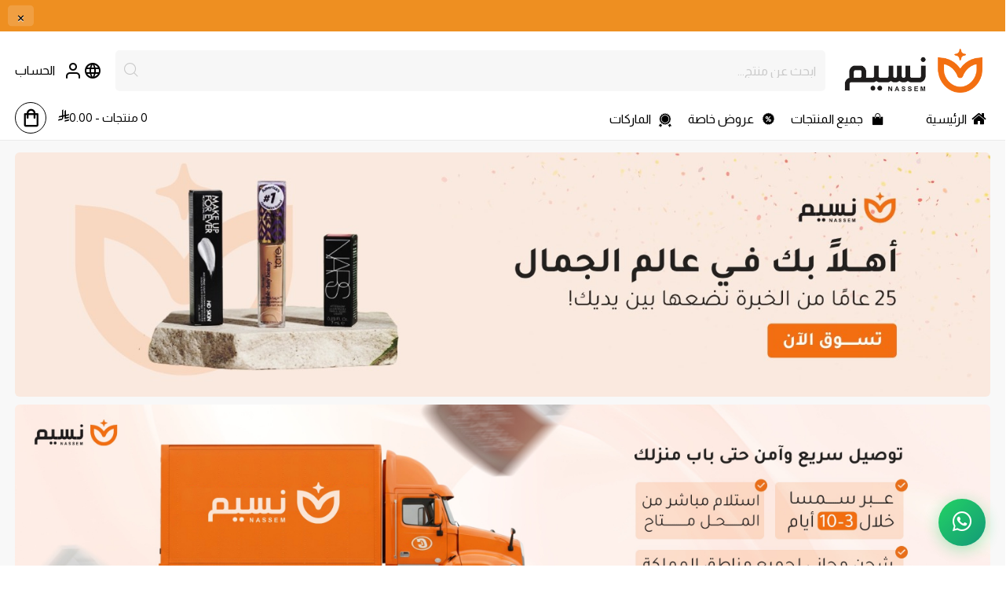

--- FILE ---
content_type: text/html; charset=utf-8
request_url: https://alnaseem.sa/
body_size: 33422
content:
<!DOCTYPE html><html dir="rtl" lang="ar" class="desktop mac chrome chrome131 webkit oc20 is-guest route-common-home store-0 skin-1 desktop-header-active mobile-sticky layout-1" data-jv="3.0.48"
data-ov="2.3.0.2"><head typeof="og:website"><link rel="preconnect" href="https://matjrah.online" crossorigin><link rel="preconnect" href="https://fonts.gstatic.com" crossorigin><link rel="preconnect" href="https://cdn.jsdelivr.net" crossorigin><link rel="preconnect" href="https://cdnjs.cloudflare.com" crossorigin><link rel="dns-prefetch" href="https://fonts.googleapis.com"><link rel="preload" href="/catalog/view/theme/din_next_lt_arabiclight.woff2" as="font" type="font/woff2" crossorigin><style>@font-face {
font-family: 'din_next_lt_arabiclight';
src: url('/catalog/view/theme/din_next_lt_arabiclight.woff2') format('woff2'),
url('/catalog/view/theme/din_next_lt_arabiclight.woff') format('woff');
font-weight: normal;
font-style: normal;
font-display: swap;
}
body {
font-family: 'din_next_lt_arabiclight', sans-serif;
}
/* Fix: Banner/carousel fullwidth images */
.carousel-inner>.item>a>img,.carousel-inner>.item>img,.img-responsive,.thumbnail a>img,.thumbnail>img{width:100%;width:-webkit-fill-available}</style><meta charset="UTF-8" /><meta name="viewport" content="width=device-width, initial-scale=1.0"><meta http-equiv="X-UA-Compatible" content="IE=edge"><title>النسيم | alnaseem</title><base href="https://alnaseem.sa/" /><meta name="description" content="النسيم | alnaseem " /><meta property="og:title" content="النسيم | alnaseem " /><meta property="og:description" content="النسيم | alnaseem " /><meta property="og:url" content="https://alnaseem.sa/" /><meta property="og:type" content="website" /><meta property="og:image" content="https://images.matjrah.online/1388/image/cache/catalog/banar/1759418596-NASEEM-1243x382.png" /><meta property="og:image:alt" content="النسيم | alnaseem " /><meta property="og:image:width" content="1000" /><meta property="og:image:height" content="1000" /><meta name="twitter:card" content="summary_large_image" /><meta name="twitter:image" content="https://images.matjrah.online/1388/image/cache/catalog/banar/1759418596-NASEEM-1243x382.png" /><meta name="twitter:title" content="النسيم | alnaseem " /><meta name="twitter:description" content="النسيم | alnaseem " /><link rel="preconnect" href="https://fonts.gstatic.com" crossorigin><link rel="dns-prefetch" href="https://fonts.googleapis.com"><link rel="dns-prefetch" href="https://www.google-analytics.com"><link rel="dns-prefetch" href="https://www.googletagmanager.com"> <script>window['Journal'] = {"isPopup":false,"isPhone":false,"isTablet":false,"isDesktop":true,"filterScrollTop":false,"filterUrlValuesSeparator":",","countdownDay":"\u064a\u0648\u0645","countdownHour":"\u0633\u0627\u0639\u0629","countdownMin":"\u062f\u0642\u064a\u0642\u0629","countdownSec":"\u062b\u0627\u0646\u064a\u0629","globalPageColumnLeftTabletStatus":false,"globalPageColumnRightTabletStatus":false,"scrollTop":true,"scrollToTop":false,"notificationHideAfter":"2000","quickviewPageStyleCloudZoomStatus":true,"quickviewPageStyleAdditionalImagesCarousel":true,"quickviewPageStyleAdditionalImagesCarouselStyleSpeed":"200","quickviewPageStyleAdditionalImagesCarouselStyleAutoPlay":true,"quickviewPageStyleAdditionalImagesCarouselStylePauseOnHover":true,"quickviewPageStyleAdditionalImagesCarouselStyleDelay":"4000","quickviewPageStyleAdditionalImagesCarouselStyleLoop":true,"quickviewPageStyleAdditionalImagesHeightAdjustment":"5","quickviewPageStylePriceUpdate":true,"quickviewPageStyleOptionsSelect":"all","quickviewText":"\u0646\u0638\u0631\u0629 \u0633\u0631\u064a\u0639\u0629","mobileHeaderOn":"tablet","subcategoriesCarouselStyleSpeed":"200","subcategoriesCarouselStyleAutoPlay":true,"subcategoriesCarouselStylePauseOnHover":true,"subcategoriesCarouselStyleDelay":"4000","subcategoriesCarouselStyleLoop":true,"productPageStyleImageCarouselStyleSpeed":"500","productPageStyleImageCarouselStyleAutoPlay":false,"productPageStyleImageCarouselStylePauseOnHover":true,"productPageStyleImageCarouselStyleDelay":"3000","productPageStyleImageCarouselStyleLoop":false,"productPageStyleCloudZoomStatus":true,"productPageStyleCloudZoomPosition":"inner","productPageStyleAdditionalImagesCarousel":true,"productPageStyleAdditionalImagesCarouselStyleSpeed":"500","productPageStyleAdditionalImagesCarouselStyleAutoPlay":false,"productPageStyleAdditionalImagesCarouselStylePauseOnHover":true,"productPageStyleAdditionalImagesCarouselStyleDelay":"3000","productPageStyleAdditionalImagesCarouselStyleLoop":false,"productPageStyleAdditionalImagesHeightAdjustment":"","productPageStylePriceUpdate":true,"productPageStyleOptionsSelect":"none","infiniteScrollStatus":true,"infiniteScrollOffset":"4","infiniteScrollLoadPrev":"\u0627\u0644\u0645\u0646\u062a\u062c\u0627\u062a \u0627\u0644\u0633\u0627\u0628\u0642\u0629","infiniteScrollLoadNext":"\u0627\u0644\u0645\u0646\u062a\u062c\u0627\u062a \u0627\u0644\u0642\u0627\u062f\u0645\u0629","infiniteScrollLoading":"\u064a\u062a\u0645 \u0627\u0644\u062a\u062d\u0645\u0644...","infiniteScrollNoneLeft":"\u0646\u0647\u0627\u064a\u0629 \u0627\u0644\u0642\u0627\u0626\u0645\u0629","checkoutUrl":"https:\/\/alnaseem.sa\/checkout","headerHeight":"80","headerCompactHeight":"50","mobileMenuOn":"","searchStyleSearchAutoSuggestStatus":true,"searchStyleSearchAutoSuggestDescription":true,"headerMiniSearchDisplay":"default","stickyStatus":true,"stickyFullHomePadding":false,"stickyFullwidth":true,"stickyAt":"","stickyHeight":"","headerTopBarHeight":"25","topBarStatus":false,"headerType":"classic","headerMobileHeight":"60","headerMobileStickyStatus":true,"headerMobileTopBarVisibility":true,"headerMobileTopBarHeight":"30","notification":[{"m":137,"c":"017df752"}],"headerNotice":[{"m":56,"c":"9e4f882c"}],"columnsCount":0};</script> <script>if(window.NodeList&&!NodeList.prototype.forEach){NodeList.prototype.forEach=Array.prototype.forEach;}
(function(){if(Journal['isPhone']){return;}
var wrappers=['search','cart','cart-content','logo','language','currency'];var documentClassList=document.documentElement.classList;function extractClassList(){return['desktop','tablet','phone','desktop-header-active','mobile-header-active','mobile-menu-active'].filter(function(cls){return documentClassList.contains(cls);});}
function mqr(mqls,listener){Object.keys(mqls).forEach(function(k){mqls[k].addListener(listener);});listener();}
function mobileMenu(){var element=document.querySelector('#main-menu');var wrapper=document.querySelector('.mobile-main-menu-wrapper');if(element&&wrapper){wrapper.appendChild(element);}
var main_menu=document.querySelector('.main-menu');if(main_menu){main_menu.classList.add('accordion-menu');}
document.querySelectorAll('.main-menu .dropdown-toggle').forEach(function(element){element.classList.remove('dropdown-toggle');element.classList.add('collapse-toggle');element.removeAttribute('data-toggle');});document.querySelectorAll('.main-menu .dropdown-menu').forEach(function(element){element.classList.remove('dropdown-menu');element.classList.remove('j-dropdown');element.classList.add('collapse');});}
function desktopMenu(){var element=document.querySelector('#main-menu');var wrapper=document.querySelector('.desktop-main-menu-wrapper');if(element&&wrapper){wrapper.insertBefore(element,document.querySelector('#main-menu-2'));}
var main_menu=document.querySelector('.main-menu');if(main_menu){main_menu.classList.remove('accordion-menu');}
document.querySelectorAll('.main-menu .collapse-toggle').forEach(function(element){element.classList.add('dropdown-toggle');element.classList.remove('collapse-toggle');element.setAttribute('data-toggle','dropdown');});document.querySelectorAll('.main-menu .collapse').forEach(function(element){element.classList.add('dropdown-menu');element.classList.add('j-dropdown');element.classList.remove('collapse');});document.body.classList.remove('mobile-wrapper-open');}
function mobileHeader(){Object.keys(wrappers).forEach(function(k){var element=document.querySelector('#'+wrappers[k]);var wrapper=document.querySelector('.mobile-'+wrappers[k]+'-wrapper');if(element&&wrapper){wrapper.appendChild(element);}
if(wrappers[k]==='cart-content'){if(element){element.classList.remove('j-dropdown');element.classList.remove('dropdown-menu');}}});var search=document.querySelector('#search');var cart=document.querySelector('#cart');if(search&&(Journal['searchStyle']==='full')){search.classList.remove('full-search');search.classList.add('mini-search');}
if(cart&&(Journal['cartStyle']==='full')){cart.classList.remove('full-cart');cart.classList.add('mini-cart')}}
function desktopHeader(){Object.keys(wrappers).forEach(function(k){var element=document.querySelector('#'+wrappers[k]);var wrapper=document.querySelector('.desktop-'+wrappers[k]+'-wrapper');if(wrappers[k]==='cart-content'){if(element){element.classList.add('j-dropdown');element.classList.add('dropdown-menu');document.querySelector('#cart').appendChild(element);}}else{if(element&&wrapper){wrapper.appendChild(element);}}});var search=document.querySelector('#search');var cart=document.querySelector('#cart');if(search&&(Journal['searchStyle']==='full')){search.classList.remove('mini-search');search.classList.add('full-search');}
if(cart&&(Journal['cartStyle']==='full')){cart.classList.remove('mini-cart');cart.classList.add('full-cart');}
documentClassList.remove('mobile-cart-content-container-open');documentClassList.remove('mobile-main-menu-container-open');documentClassList.remove('mobile-overlay');}
function moveElements(classList){if(classList.includes('mobile-header-active')){mobileHeader();mobileMenu();}else if(classList.includes('mobile-menu-active')){desktopHeader();mobileMenu();}else{desktopHeader();desktopMenu();}}
var mqls={phone:window.matchMedia('(max-width: 768px)'),tablet:window.matchMedia('(max-width: 1024px)'),menu:window.matchMedia('(max-width: '+Journal['mobileMenuOn']+'px)')};mqr(mqls,function(){var oldClassList=extractClassList();if(Journal['isDesktop']){if(mqls.phone.matches){documentClassList.remove('desktop');documentClassList.remove('tablet');documentClassList.add('mobile');documentClassList.add('phone');}else if(mqls.tablet.matches){documentClassList.remove('desktop');documentClassList.remove('phone');documentClassList.add('mobile');documentClassList.add('tablet');}else{documentClassList.remove('mobile');documentClassList.remove('phone');documentClassList.remove('tablet');documentClassList.add('desktop');}
if(documentClassList.contains('phone')||(documentClassList.contains('tablet')&&Journal['mobileHeaderOn']==='tablet')){documentClassList.remove('desktop-header-active');documentClassList.add('mobile-header-active');}else{documentClassList.remove('mobile-header-active');documentClassList.add('desktop-header-active');}}
if(documentClassList.contains('desktop-header-active')&&mqls.menu.matches){documentClassList.add('mobile-menu-active');}else{documentClassList.remove('mobile-menu-active');}
var newClassList=extractClassList();if(oldClassList.join(' ')!==newClassList.join(' ')){if(documentClassList.contains('safari')&&!documentClassList.contains('ipad')&&navigator.maxTouchPoints&&navigator.maxTouchPoints>2){window.fetch('index.php?route=journal3/journal3/device_detect',{method:'POST',body:'device=ipad',headers:{'Content-Type':'application/x-www-form-urlencoded'}}).then(function(data){return data.json();}).then(function(data){if(data.response.reload){window.location.reload();}});}
if(document.readyState==='loading'){document.addEventListener('DOMContentLoaded',function(){moveElements(newClassList);});}else{moveElements(newClassList);}}});})();(function(){var cookies={};var style=document.createElement('style');var documentClassList=document.documentElement.classList;document.head.appendChild(style);document.cookie.split('; ').forEach(function(c){var cc=c.split('=');cookies[cc[0]]=cc[1];});if(Journal['popup']){for(var i in Journal['popup']){if(!cookies['p-'+Journal['popup'][i]['c']]){documentClassList.add('popup-open');documentClassList.add('popup-center');break;}}}
if(Journal['notification']){for(var i in Journal['notification']){if(cookies['n-'+Journal['notification'][i]['c']]){style.sheet.insertRule('.module-notification-'+Journal['notification'][i]['m']+'{ display:none }');}}}
if(Journal['headerNotice']){for(var i in Journal['headerNotice']){if(cookies['hn-'+Journal['headerNotice'][i]['c']]){style.sheet.insertRule('.module-header_notice-'+Journal['headerNotice'][i]['m']+'{ display:none }');}}}
if(Journal['layoutNotice']){for(var i in Journal['layoutNotice']){if(cookies['ln-'+Journal['layoutNotice'][i]['c']]){style.sheet.insertRule('.module-layout_notice-'+Journal['layoutNotice'][i]['m']+'{ display:none }');}}}})();;</script> <link href="https://fonts.googleapis.com/css?family=Almarai:700,400&amp;subset=arabic&amp;display=swap" type="text/css" rel="stylesheet" /><link href="catalog/view/javascript/bootstrap/css/bootstrap.min.css?v=3.0.48" type="text/css" rel="stylesheet" media="screen" /><link href="catalog/view/theme/journal3/lib/bootstrap-rtl/bootstrap-rtl.min.css?v=3.0.48" type="text/css" rel="stylesheet" media="screen" /><link href="catalog/view/theme/journal3/icons/style.css?v=3.0.48" type="text/css" rel="stylesheet" media="screen" /><link href="catalog/view/theme/journal3/lib/swiper/swiper.min.css?v=3.0.48" type="text/css" rel="stylesheet" media="screen" /><link href="catalog/view/theme/journal3/stylesheet/style.css?v=3.0.48" type="text/css" rel="stylesheet" media="screen" /><link href="https://matjrah.online/catalog/view/theme/journal3/assets/1388/inline-a89bc6d8eab81f453378397f9fc1ea05.css" type="text/css" rel="stylesheet" media="screen" /><link href="catalog/view/javascript/jquery/owl-carousel/owl.carousel.css?v=3.0.48" type="text/css" rel="stylesheet" media="screen" /><link href="catalog/view/javascript/bganycombi.css?v=1710189505&v=3.0.48" type="text/css" rel="stylesheet" media="screen" /><link rel="stylesheet" href="https://matjrah.online/catalog/view/theme/journal3/assets/1388/tenant-1388-inline-d4755ff1.css?v=1767294126" /><style id="cairo-font-override">@font-face {
font-family: 'Cairo';
font-style: normal;
font-weight: 200;
font-display: swap;
src: url(https://fonts.gstatic.com/s/ibmplexsansarabic/v14/Qw3NZRtWPQCuHme67tEYUIx3Kh0PHR9N6YPy_dCT.ttf) format('truetype');
}
@font-face {
font-family: 'Cairo';
font-style: normal;
font-weight: 300;
font-display: swap;
src: url(https://fonts.gstatic.com/s/ibmplexsansarabic/v14/Qw3NZRtWPQCuHme67tEYUIx3Kh0PHR9N6YOW_tCT.ttf) format('truetype');
}
@font-face {
font-family: 'Cairo';
font-style: normal;
font-weight: 400;
font-display: swap;
src: url(https://fonts.gstatic.com/s/ibmplexsansarabic/v14/Qw3CZRtWPQCuHme67tEYUIx3Kh0PHR9N6bs6.ttf) format('truetype');
}
@font-face {
font-family: 'Cairo';
font-style: normal;
font-weight: 500;
font-display: swap;
src: url(https://fonts.gstatic.com/s/ibmplexsansarabic/v14/Qw3NZRtWPQCuHme67tEYUIx3Kh0PHR9N6YPO_9CT.ttf) format('truetype');
}
@font-face {
font-family: 'Cairo';
font-style: normal;
font-weight: 600;
font-display: swap;
src: url(https://fonts.gstatic.com/s/ibmplexsansarabic/v14/Qw3NZRtWPQCuHme67tEYUIx3Kh0PHR9N6YPi-NCT.ttf) format('truetype');
}
@font-face {
font-family: 'Cairo';
font-style: normal;
font-weight: 700;
font-display: swap;
src: url(https://fonts.gstatic.com/s/ibmplexsansarabic/v14/Qw3NZRtWPQCuHme67tEYUIx3Kh0PHR9N6YOG-dCT.ttf) format('truetype');
}</style><link href="https://images.matjrah.online/1388/image/catalog/banar/1759418596-NASEEM.jpg" rel="icon" /><svg style="display: none;"><symbol id="riyal-symbol" viewBox="0 0 1124.14 1256.39"><path
d="M699.62,1113.02h0c-20.06,44.48-33.32,92.75-38.4,143.37l424.51-90.24c20.06-44.47,33.31-92.75,38.4-143.37l-424.51,90.24Z" /><path
d="M1085.73,895.8c20.06-44.47,33.32-92.75,38.4-143.37l-330.68,70.33v-135.2l292.27-62.11c20.06-44.47,33.32-92.75,38.4-143.37l-330.68,70.27V66.13c-50.67,28.45-95.67,66.32-132.25,110.99v403.35l-132.25,28.11V0c-50.67,28.44-95.67,66.32-132.25,110.99v525.69l-295.91,62.88c-20.06,44.47-33.33,92.75-38.42,143.37l334.33-71.05v170.26l-358.3,76.14c-20.06,44.47-33.32,92.75-38.4,143.37l375.04-79.7c30.53-6.35,56.77-24.4,73.83-49.24l68.78-101.97v-.02c7.14-10.55,11.3-23.27,11.3-36.97v-149.98l132.25-28.11v270.4l424.53-90.28Z" /></symbol></svg><script src="catalog/view/theme/journal3/lib/jquery/jquery-2.1.1.min.js"></script> <script src="catalog/view/theme/journal3/lib/hoverintent/jquery.hoverIntent.min.js"></script> <script src="catalog/view/javascript/jquery/owl-carousel/owl.carousel.min.js"></script> <script src="catalog/view/javascript/common.js?v=3.0.48"></script> <script src="catalog/view/theme/journal3/lib/modernizr/modernizr-custom.js?v=3.0.48" defer></script> <script src="catalog/view/theme/journal3/lib/anime/anime.min.js?v=3.0.48" defer></script> <script src="catalog/view/javascript/bootstrap/js/bootstrap.min.js?v=3.0.48" defer></script> <script src="catalog/view/javascript/bganycombi.js?v=1765619353&v=3.0.48" defer></script> <style>:root {
--header-item-color: #000;
--website-background: #F8F8F8;
}</style><style id="emergency-custom-css">/* Emergency fallback for custom CSS */
.product-layout.out-of-stock {
filter: opacity(0.6);
}
.product-labels {
overflow: visible;
}
.product-thumb .image {
overflow: visible;
}
.product-image .main-image {
overflow: visible;
}
.product-info .product-manufacturer.brand-image {
display: -webkit-box;
display: -ms-flexbox;
display: flex;
-webkit-box-pack: start;
-ms-flex-pack: start;
justify-content: flex-start;
-webkit-box-flex: 1;
-ms-flex: 1;
flex: 1;
}
.product-grid .product-thumb .rating.no-rating span{
height: auto;
min-height: 12px;
}
.route-product-product:not(.popup) .product-info .button-group-page .stepper {
border-radius: 5px;
overflow: hidden;
}
.layout-1 .grid-cols, .layout-1.desktop-header-active .header .top-bar, .layout-1.desktop-header-active .header .mid-bar, .layout-1 .desktop-main-menu-wrapper {
max-width: 97%;
}
.top-menu .dropdown.dropdown .j-menu .links-text {
overflow: visible;
}
.fa-twitter:before {
background-image: url("https://dummy-new-site.matjrah.store/images/2239/image/catalog/assets/1699526978-x-(1).png");
background-size: 20px 20px;
display: inline-block;
width: 20px;
height: 20px;
content: "" !important;
}
.product-options .radio {
width: fit-content;
}
.product-info .product-options .push-option input+img+.option-value {
position: unset;
margin-top: 5px;
}
.product-label b {
float: right;
color: #fff;
}
.product-info .product-manufacturer img {
max-width: 100px;
margin-bottom: 0px !important;
}
.product-label-default {
justify-content: flex-start  !important;
}
.product-stats {
display: flex;
flex-direction: column;
}
.product-label-default {
text-align: center;
justify-content: center;
}
}
.site-logo > img {
max-width: 290px;
width: 100%;
}
footer .payment-icons {
background-color: #fff0 !important;
}
.review-card {
display: flex !important;
flex-direction: column-reverse;
background-color: #fff;
box-shadow: none !important;
border-radius: 0 !important;
}
.review-name {
order: 1;
margin-bottom: 0;
}
.review-text {
padding-bottom: 10px;
}
h3.title.title-review {
font-size: 18px;
font-weight: 700;
padding: 10px;
width: fit-content;
padding-bottom: 0;
}
.desktop-header-active .header-compact .desktop-main-menu-wrapper .main-menu>.j-menu>.menu-item>.dropdown-menu {
margin-top: -20px;
}
.desktop-header-active .header-compact .desktop-logo-wrapper {
position: absolute;
left: 0%;
right: 0%;
}
.module.module-blocks.module-blocks-454.blocks-grid {
display: flex;
justify-content: end;
}
.module-blocks-476 .block-content p {
margin-bottom: 0px;
}
.fa-2x {
font-size: 1.2em !important;
}
.icons-menu-61 a {
text-decoration: none;
padding: 0.7rem 0.7rem;
margin: 0px !important;
}
.module-blocks-464 .module-item-1 .block-content {
overflow: hidden;
}
html {
overflow-x: hidden;
}
body a {
display: block;
}
.layout-1 .site-wrapper {
background-color: var(--website-background);
}
.route-product-product .site-wrapper {
background-color: var(--website-background);
}
html[dir="rtl"] .text-right {
text-align: start;
}
.post-list .post-thumb .name {
margin-left: 0;
margin-right: 0;
}
.product-info .button-group-page .stepper {
height: 40px;
}
.popup-options .product-info .product-details .button-group-page {
background-color: #fff;
}
.popup-options .popup-inner-body {
height: fit-content;
}
#language, #currency {
color: var(--header-item-color)
}
#language form > .dropdown::before {
content: "\e894" !important;
font-family: icomoon !important;
min-width: 25px;
font-size: 24px;
}
#language button {
display: none;
}
.desktop-header-active .header .mid-bar .language-currency {
gap: 10px;
}
#currency form > .dropdown::before {
content: "\f155" !important;
font-family: icomoon !important;
font-size: 24px;
min-width: 25px;
text-align: center;
}
.currency .dropdown-toggle .symbol {
display: none;
}
.module-categories-468 .module-body > .module-item .category-grid {
justify-content: center;
}
.rating-stars {
text-align: start;
}
.route-product-product:not(.popup) .product-info .product-details .price-group {
flex-direction: column;
}
.module-blocks-465 .module-item-1 .block-body .block-content > div > ul {
display: grid !important;
white-space: nowrap;
}
.module-categories-329 .category-thumb .name a {
text-align: center;
}
.module-blocks-465 .block-content span {
color: #000000 !important;
line-height: 3.5 !important;
margin-inline-start: 7px;
white-space: nowrap;
}
.product-info .rating-stars {
margin-right: -2px;
}
.module-banners-466 .banner-caption-3 span {
text-align: center;
}
.module-blocks-465 .module-item-1 .block-body .block-content {
margin-top: -19px;
margin-bottom: -19px;
}
.product-thumb {
overflow: visible !important;
}
.owl-pagination {
top: -30px;
}
.owl-controls .owl-page.active span {
background: rgb(0, 0, 0, 0.3);
background-color: #fff;
}
.fa-chevron-right:before {
content: "\e5c8";
}
.owl-controls .owl-page span {
background: rgb(0, 0, 0, 0.1);
width: 25px;
height: 2px;
border-radius: 0px;
background-color: #292929;
}
html[dir="rtl"] ul.nav-tabs > li:first-child {
border-right-width: 2px;
border-left-width: 2px;
}
html[dir="rtl"] ul.nav-tabs > li:last-child {
margin-inline-end: 0;
margin-inline-start: auto;
}
.fa-chevron-right:before {
content: "\f061" !important;
top: 1px;
right: -3px;
padding-inline: 3px;
}
.owl-buttons {
display: none;
}
.owl-carousel .owl-buttons div i {
font-size: 18px;
}
.owl-carousel .owl-buttons div {
opacity: 1;
background-color: #fff;
padding: 8px;
height: 36px;
}
.owl-carousel .owl-buttons div:hover {
opacity: 1;
}
.owl-carousel:hover .owl-buttons div {
opacity: 1;
}
.fa-chevron-left:before {
content: "\f060" !important;
top: 1px;
left: -3px;
padding-inline: 3px;
}
.owl-carousel .owl-buttons .owl-next {
right: 0px !important;
}
.owl-carousel .owl-buttons .owl-prev {
left: 0px !important;
}
.module-categories-329 .title.module-title {
width: fit-content;
margin: auto;
text-align: center;
}
.product-info .product-stats ul {
align-items: start;
justify-content: center;
}
.mobile-header-active .mobile-header .mobile-top-menu-wrapper {
width: 100%;
}
.product-info .product-options .push-option input,
.product-info .product-options .push-option input + img + .option-value {
display: block;
top: 13px;
right: -18px;
accent-color: #000000;
}
.route-product-product:not(.popup)
.product-info
.product-details
.product-options {
display: flex;
flex-wrap: wrap;
gap: 10px;
justify-content: space-between;
}
.product-options .input-group .form-control {
background-color: transparent;
}
.product-options .input-group .form-control {
border-width: 0px !important;
}
.route-product-product:not(.popup)
.product-info
.product-details
.product-options
.input-group {
border: 1px solid;
}
.product-options .form-group:not(.push-option) {
max-width: 49%;
}
.buttons .pull-right:only-child {
flex: 0 0 auto;
width: 100%;
justify-content: start;
margin: 0 auto 0 auto;
}
.product-info .product-details .rating:lang(en-gb) {
justify-content: flex-end;
}
.product-info:lang(en-gb) .product-options .push-option input,
.product-info .product-options .push-option input + img + .option-value {
right: -29px;
}
.product-grid .product-thumb .price {
display: flex !important;
flex-direction: column-reverse;
}
.nav-tabs {
align-items: center;
}
ul.nav-tabs > li:last-child.active {
height: 40px !important;
margin-inline-end: auto !important;
margin-inline-start: 0 !important;
border-width: 2px;
}
ul.nav-tabs > li:last-child.active:hover > a {
font-size: 16px;
}
.module-blocks-456 .block-content a {
display: flex !important;
}
footer .grid-row-1 .grid-col-1 .grid-items {
justify-content: space-between;
}
.module-blocks-456 .module-item-1 .block-content .icons-menu > ul {
display: flex;
align-items: center;
justify-content: start;
gap: 6px;
}
.mobile-apps a img {
height: 40px !important;
}
footer .module-blocks .module-body {
font-size: 13px;
white-space: normal;
line-height: 1.7;
}
.module-blocks-457 .block-content p {
margin-bottom: 0;
}
.payment-method-container {
justify-content: start;
flex-wrap: wrap;
display: flex;
}
ul.module-body {
display: flex;
flex-direction: column;
}
.payment-icon-img {
margin: 5px !important;
}
.module-blocks-461 .module-item-1 .block-wrapper {
font-size: 12px;
}
.module-blocks-462 .module-item-1 .block-content {
display: flex;
max-width: 45px;
line-height: 1;
}
.icons-menu > ul {
justify-content: space-between;
flex-wrap: nowrap;
}
.tax-information p {
margin-bottom: 0px;
text-align: start !important;
font-size: 13px;
line-height: 1.7;
}
.module.module-grid.module-grid-475.grid-rows .grid-cols {
justify-content: start;
}
.mobile-apps {
margin-top: 0px !important;
}
.mobile-apps a {
padding: 5px;
}
span.copyrights a {
display: contents !important;
}
br {
display: none !important;
}
footer .block-content.block-dynamic {
text-align: start;
}
.tax-information {
text-align: start;
display: flex;
flex-wrap: wrap;
justify-content: start;
}
.tax-information > a > img {
height: 29px;
}
@media only screen and (max-width: 600px) {
.icon-menu-icon {
margin: 0px 0px;
}
.icons-menu > ul {
justify-content: space-between;
max-width: inherit;
}
}
/* changed option style: */
.product-options input[type="radio"] {
-webkit-appearance: none;
appearance: none;
}
.product-options input[type="checkbox"] {
-webkit-appearance: none;
appearance: none;
}
.dropdown.drop-menu {
border-radius: 50px;
}
.product-layout {
border-radius: 10px;
}
.owl-carousel {
background: #fff0;
margin: 0 0 0px;
}
.owl-wrapper-outer {
border: 0px;
box-shadow: 0px 0px 0px rgba(0, 0, 0, 0.2);
border-radius: 6px;
}
@media only screen and (max-width: 1024px) {
.route-product-product:not(.popup) body {
padding-bottom: 0px !important;
}
}
@media only screen and (max-width: 980px) {
.module-blocks-465 .module-item-1 .block-body .block-content > div > ul {
display: grid !important;
grid-template-columns: repeat(auto-fit, minmax(125px, 1fr));
}
.module-blocks-465 .block-content span {
margin-inline-start: 2px;
}
.top-menu {
width: 100%;
}
.header ul,
.dropdown-menu ul,
.top-menu ul {
justify-content: space-between;
}
.owl-buttons {
display: none;
}
ul.nav-tabs > li:last-child.active {
margin-inline-end: auto !important;
margin-inline-start: auto !important;
}
html[dir="rtl"] .swiper-buttons div .swiper-button-prev {
left: auto;
right: 0;
transform: translate(0, -100%);
}
html[dir="rtl"] .swiper-buttons div .swiper-button-next {
left: 0;
right: auto;
transform: translate(0, -100%);
}
.swiper-buttons div .swiper-button-prev {
left: 0;
right: auto;
transform: translate(0, -100%);
}
.swiper-buttons div .swiper-button-next {
left: auto;
right: 0;
transform: translate(0, -100%);
}
#language button {
display: block;
}
footer .links-menu .menu-item {
justify-content: start;
}
.module-blocks-456 .block-content a {
justify-content: center;
}
.fa-2x {
font-size: 1.2em !important;
}
.mobile-apps {
justify-content: center;
flex-direction: row;
}
.payment-method-container {
justify-content: center;
display: flex;
flex-wrap: wrap;
gap: 8px;
}
.tax-information {
flex-wrap: nowrap;
justify-content: center;
}
.product-info .product-stats {
flex-direction: column;
}
.route-product-product:not(.popup)
.product-info
.product-details
.price-group {
align-items: start;
}
.product-options .form-group:not(.push-option) {
max-width: 100%;
}
.route-product-product:not(.popup)
.product-info
.product-details
.product-options {
display: block;
}
.swiper-buttons {
top: -5% !important;
}
}
@media only screen and (max-width: 960px) {
.popup-options .popup-inner-body {
height: 70vh;
}
}
@media (max-width: 980px) {
.owl-controls {
display: none !important;
}
.product-grid .product-thumb .name a {
overflow: hidden !important;
text-overflow: ellipsis !important;
display: -webkit-box;
-webkit-line-clamp: 2;
line-height: 14px;
max-height: calc(14px* 2);
-webkit-box-orient: horizontal;
}
}
html[dir="rtl"].route-product-product ul.nav-tabs > li:last-child {
margin-inline-end: 0;
margin-inline-start: 0;
}
.layout-2 #content {
padding-bottom: 0px;
}
.route-product-product:not(.popup) .site-wrapper>.container {
margin-bottom: 30px;
}
.route-product-product:not(.popup) .product-info div.page-title {
padding-top: 20px !important;
}</style><style>.fa-times-circle::before,
.fas.fa-times-circle::before {
content: "\f057" !important;
font-family: "Font Awesome 5 Free" !important;
font-weight: 900 !important;
}
.fab.fa-twitter:before {
content: "𝕏" !important;
font-family: sans-serif !important;
font-weight: normal !important;
}
[class^="fa-"]:before, 
[class*=" fa-"]:before,
[class^="fas "]:before,
[class*=" fas "]:before,
.fas:before,
.far:before,
.fab:before {
font-family: 'Font Awesome 5 Free' !important;
}
.fas:before {
font-weight: 900 !important;
}
.far:before {
font-weight: 400 !important;
}
.fab:before {
font-family: 'Font Awesome 5 Brands' !important;
}
/* Specific fix for stepper arrows */
.stepper span .fa-angle-up:before,
.stepper span .fas.fa-angle-up:before {
content: "\f106" !important;
display: inline-block !important;
visibility: visible !important;
font-family: 'Font Awesome 5 Free' !important;
font-weight: 900 !important;
}
.stepper span .fa-angle-down:before,
.stepper span .fas.fa-angle-down:before {
content: "\f107" !important;
display: inline-block !important;
visibility: visible !important;
font-family: 'Font Awesome 5 Free' !important;
font-weight: 900 !important;
}
.store-notify {
margin-bottom: 0;
background-color: rgb(0, 0, 0);
color: rgb(255, 255, 255);
align-items: center;
display: flex;
flex-direction: row;
justify-content: center;
left: 0;
min-height: 40px;
padding: 5px 30px 5px 60px;
position: fixed;
right: 0;
top: 0;
width: 100%;
z-index: 3500;
display: none;
} 
/* ✅ Boxed countdown timer styles */
.store-notify .countdown-container {
display: flex;
align-items: center;
margin-left: 15px;
white-space: nowrap;
}
.store-notify .countdown-label {
margin-right: 8px;
font-weight: 400;
}
.store-notify .countdown-timer-boxes {
display: flex;
align-items: center;
gap: 4px;
direction: ltr;
}
.store-notify .countdown-box {
background: rgba(255,255,255,0.2);
border-radius: 4px;
padding: 2px 6px;
min-width: 35px;
text-align: center;
display: flex;
flex-direction: column;
line-height: 1.1;
}
.store-notify .countdown-number {
font-weight: bold;
font-size: 14px;
color: ;
}
.store-notify .countdown-unit {
font-size: 10px;
font-weight: 400;
color: ;
opacity: 0.9;
}
/* Responsive styles */
@media (max-width: 767px) {
.store-notify .countdown-container {
margin: 3px auto 0;
justify-content: center;
}

.store-notify .countdown-timer-boxes {
gap: 3px;
}

.store-notify .countdown-box {
min-width: 30px;
padding: 2px 4px;
}

.store-notify .countdown-number {
font-size: 12px;
}

.store-notify .countdown-unit {
font-size: 9px;
}
}
@media (max-width: 480px) {
.store-notify .countdown-box {
min-width: 28px;
padding: 1px 3px;
}

.store-notify .countdown-number {
font-size: 11px;
}

.store-notify .countdown-unit {
font-size: 8px;
}
}
.store-notify .close {
color: #fff;
background: rgb(255 255 255 / 15%);
text-align: center;
padding: 3px 12px 8px;
font-weight: 500;
left: 10px;
right: auto;
border-radius: 5px;
display: block;
left: 10px;
margin: 0;
position: absolute;
top: 50%;
transform: translateY(-50%);
transition: background-color .35s ease;
opacity: 1;
}
.store-notify .close i {
color: #fff;
}
.store-notify .notification-message {
display: flex;
justify-content: center;
align-items: center;
color: unset;
text-decoration: none;
}
.store-notify .notification-message svg {
margin: 0 5px
}
.desktop-header-active .is-sticky.has-notification .desktop-main-menu-wrapper {
top: 42px;
}
.mobile-header-active .sticky-bar {
position: inherit;
}
.mobile-header-active .sticky-bar.mobile-bar-sticky {
position: fixed;
}
span.color-black { 
white-space: nowrap; 
overflow: hidden;
text-overflow: ellipsis;
}
/* Notification container setup for floating content */
.store-notify .notification-container {
position: relative;
overflow: hidden;
width: 100%;
text-align: center;
}
/* Animation container for the float effect */
.store-notify .notification-text {
font-weight:400;
display: inline-flex;
align-items: center;
white-space: nowrap;
}
/* Float animation for both directions */
@keyframes floatRightToLeft {
0% { transform: translateX(100%); }
100% { transform: translateX(-100%); }
}
@keyframes floatLeftToRight {
0% { transform: translateX(-100%); }
100% { transform: translateX(100%); }
}
@keyframes floatCenterToEdges {
0% { transform: translateX(100%); }
100% { transform: translateX(-100%); }
}
@keyframes floatCenterToEdgesRTL {
0% { transform: translateX(-100%); }
100% { transform: translateX(100%); }
}
/* Fix for add-to-cart notification popup images - set max dimensions */</style><div id="store-notify" class="store-notify" style="display: none; opacity: 0;"><div class="notification-container"><div class="notification-content"><div class="notification-text"><span class="notification-icon"><i class="fa fa-bullhorn"></i><style>/* Direct fix for Saudi National Day icon on mobile */
.national-day-icon {
width: auto !important;
height: 20px !important;
object-fit: contain !important;
}
@media (max-width: 768px) {
.national-day-icon {
height: 30px !important;
min-width: 30px !important;
}

.store-notify .notification-icon {
margin-right: 10px !important;
flex-shrink: 0 !important;
}

.store-notify .notification-content {
align-items: center !important;
flex-direction: row !important;
}

.store-notify .notification-text {
display: flex !important;
align-items: center !important;
flex-wrap: nowrap !important;
}
}
@media (max-width: 480px) {
.national-day-icon {
height: 35px !important;
min-width: 35px !important;
}
}
@media (max-width: 360px) {
.national-day-icon {
height: 40px !important;
min-width: 40px !important;
}
}</style></span><span class="message-text">تسوّق منتجات بقيمة 299 ر.س فأكثر واحصل على شحن مجاني 🎉</span></div></div></div><button type="button" class="close" aria-label="Close">×</button></div><style>/* ✅ Updated - Enhanced notification icon styles to support images */
.store-notify .notification-icon {
margin-right: 12px;
display: flex;
align-items: center;
}
.store-notify .notification-icon i {
font-size: 18px;
}
/* ✅ New - Image icon styles for National Day theme */
.store-notify .notification-icon img {
width: 20px;
height: 20px;
object-fit: contain;
}
/* ✅ New - Special styling for National Day theme */
.store-notify.national-day-theme {
background-color: #1B8B3A !important;
color: #FFFFFF !important;
}
/* Rest of existing CSS remains the same */
.store-notify {
background-color: #ee8f21;
color: #000000;
display: flex;
justify-content: center;
left: 0;
min-height: 40px;
padding: 5px 30px 5px 60px;
position: fixed;
right: 0;
top: 0;
width: 100%;
z-index: 3500;
transition: transform 0.3s ease-in-out;
}
.store-notify .close {
color: #000000;
background: rgba(255, 255, 255, 0.15);
border: none;
text-align: center;
padding: 3px 12px;
font-weight: 500;
left: 10px;
right: auto;
border-radius: 5px;
display: block;
margin: 0;
position: absolute;
top: 50%;
transform: translateY(-50%);
transition: background-color 0.35s ease;
opacity: 1;
cursor: pointer;
}
.store-notify .close:hover {
background: rgba(255, 255, 255, 0.25);
}
.store-notify .notification-content {
font-weight: 600;
display: flex;
align-items: center;
justify-content: center;
flex-wrap: nowrap;
width: 100%;
}
.store-notify .notification-text {
display: flex;
align-items: center;
}
html[dir="rtl"] .store-notify .notification-icon {
margin-right: 0;
margin-left: 12px;
}
/* Countdown timer styles */
.store-notify .countdown-container {
display: flex;
align-items: center;
margin-left: 15px;
background: rgba(0,0,0,0.1);
padding: 2px 8px;
border-radius: 4px;
white-space: nowrap;
}
.store-notify .countdown-label {
margin-right: 5px;
}
.store-notify .countdown-timer {
font-weight: bold;
letter-spacing: 0.5px;
direction: ltr !important;
display: inline-flex;
align-items: center;
}
.store-notify .countdown-timer span {
display: inline-block;
min-width: 1.5em;
text-align: center;
} 
.store-notify .time-separator {
margin: 0 2px;
}
/* Coupon styles */
.store-notify .coupon-container {
display: flex;
align-items: center;
margin-left: 15px;
background: rgba(0,0,0,0.1);
padding: 2px 2px 2px 8px;
border-radius: 4px;
white-space: nowrap;
}
.store-notify .coupon-code {
font-weight: bold;
letter-spacing: 0.5px;
padding: 0 5px;
}
.store-notify .copy-coupon {
background: rgba(0,0,0,0.1);
border: none;
color: #000000;
cursor: pointer;
padding: 4px 8px;
border-radius: 0 3px 3px 0;
margin-left: 2px;
transition: background-color 0.2s;
}
.store-notify .copy-coupon:hover {
background: rgba(0,0,0,0.2);
}
.store-notify .copy-coupon.copied {
background: #4caf50;
color: white;
}
/* CTA Button styles */
.store-notify .notification-cta {
display: inline-flex;
align-items: center;
justify-content: center;
margin-left: 15px;
background: rgba(0,0,0,0.15);
color: #000000;
padding: 4px 15px;
border-radius: 4px;
font-weight: 500;
transition: background-color 0.2s;
text-decoration: none;
white-space: nowrap;
}
.store-notify .notification-cta:hover {
background: rgba(0,0,0,0.25);
text-decoration: none;
color: #000000;
}
/* Responsive styles */
@media (max-width: 767px) {
.store-notify {
padding: 8px 45px 8px 45px;
}
.store-notify .notification-content {
flex-direction: column;
align-items: center;
text-align: center;
padding: 5px 0;
}

.store-notify .notification-text {
width: 100%;
justify-content: center;
margin-bottom: 6px;
}

.store-notify .message-text {
white-space: normal;
display: inline-block;
}

.store-notify .coupon-container,
.store-notify .notification-cta,
.store-notify .countdown-container {
margin: 3px auto;
}
}
@media (max-width: 480px) {
.store-notify .notification-content {
flex-wrap: wrap;
justify-content: center;
}

.store-notify .notification-text {
width: 100%;
justify-content: center;
margin-bottom: 5px;
}

.store-notify .coupon-container,
.store-notify .notification-cta,
.store-notify .countdown-container {
margin: 5px auto 0;
}
}
@media (max-width: 360px) {
.store-notify {
padding: 8px 35px 8px 35px;
font-size: 0.9em;
}
}
.desktop-header-active .is-sticky.has-notification .desktop-main-menu-wrapper {
top: 40px;
}
.mobile-header-active .sticky-bar {
position: inherit;
}
.mobile-header-active .sticky-bar.mobile-bar-sticky {
position: fixed;
}
.store-notify {
opacity: 1 !important;
transition: none !important;
}
/* Notification container setup for floating content */
.store-notify .notification-container {
position: relative;
overflow: hidden;
width: 100%;
text-align: center;
}
/* Animation container for the float effect */
.store-notify .notification-text {
font-weight:400;
display: inline-flex;
align-items: center;
white-space: nowrap;
}
/* Float animation for both directions */
@keyframes floatRightToLeft {
0% { transform: translateX(100%); }
100% { transform: translateX(-100%); }
}
@keyframes floatLeftToRight {
0% { transform: translateX(-100%); }
100% { transform: translateX(100%); }
}
@keyframes floatCenterToEdges {
0% { transform: translateX(100%); }
100% { transform: translateX(-100%); }
}
@keyframes floatCenterToEdgesRTL {
0% { transform: translateX(-100%); }
100% { transform: translateX(100%); }
}</style> <script>document.addEventListener('DOMContentLoaded', function() {
// Define elements
const notification = document.getElementById('store-notify');
const closeBtn = notification ? notification.querySelector('.close') : null;
const cookieDays = 1;
// Only proceed if notification elements exist
if (!notification || !closeBtn) {
return;
}
// Check if notification should be shown
if (!getCookie('storeNotify')) {
// Show notification
showNotification();
// Initialize countdown if present
initCountdown();
}
// Close button click handler
closeBtn.addEventListener('click', function() {
hideNotification();
// Set cookie to remember dismissal
setCookie('storeNotify', '1', cookieDays);
});
// Helper functions
function showNotification() {
const notification = document.getElementById('store-notify');
if (!notification) return;
// Make sure the element is ready for display
notification.style.opacity = '0';
notification.style.display = 'flex';
// Force browser to recognize the element is displayed before animating
requestAnimationFrame(function() {
requestAnimationFrame(function() {
// Now that the browser has had time to process, show and animate
notification.style.opacity = '1';
document.body.classList.add('has-notification');
// Ensure the content is properly positioned for animation
const content = notification.querySelector('.notification-content');
if (content && true) {
// Make sure any previous animation is cleared
content.style.animation = 'none';
// Start position based on direction
if (document.dir === 'rtl') {
content.style.right = '-100%';
} else {
content.style.left = '-100%';
}
void content.offsetWidth; // Force reflow
// Apply the animation immediately based on direction
if (document.dir === 'rtl') {
content.style.animation = 'floatCenterToEdgesRTL 25s linear infinite';
} else {
content.style.animation = 'floatCenterToEdges 25s linear infinite';
}
}
// Adjust sticky header position
const stickyBar = document.querySelector('.sticky-bar');
if (stickyBar) {
stickyBar.style.top = notification.offsetHeight + 'px';
}
// Adjust any elements with clear-notification class
const clearElements = document.querySelectorAll('.clear-notification');
if (clearElements.length > 0) {
const height = notification.offsetHeight + 10;
clearElements.forEach(element => {
element.style.marginBottom = height + 'px';
});
}
});
});
}
function hideNotification() {
const notification = document.getElementById('store-notify');
if (!notification) return;

notification.style.display = 'none';
document.body.classList.remove('has-notification');
// Reset sticky header position
const stickyBar = document.querySelector('.sticky-bar');
if (stickyBar) {
stickyBar.style.top = '0';
}
// Reset any elements with clear-notification class
const clearElements = document.querySelectorAll('.clear-notification');
if (clearElements.length > 0) {
clearElements.forEach(element => {
element.style.marginBottom = '0';
});
}
}
// ✅ Final production-ready countdown with proper RTL direction
// ✅ Updated countdown function for boxed display
function initCountdown() {
const countdownTimer = document.querySelector('.countdown-timer-boxes');
if (!countdownTimer) return;
const endTime = new Date(countdownTimer.dataset.end).getTime();
const autoHide = countdownTimer.dataset.autohide === '1';
const daysBox = countdownTimer.querySelector('.days-box');
const hoursBox = countdownTimer.querySelector('.hours-box');
const minutesBox = countdownTimer.querySelector('.minutes-box');
const secondsBox = countdownTimer.querySelector('.seconds-box');
// Update the countdown every second
const timer = setInterval(function() {
const now = new Date().getTime();
const distance = endTime - now;
if (distance <= 0) {
clearInterval(timer);
countdownTimer.innerHTML = '<div class="countdown-expired">انتهى!</div>';
if (autoHide) {
setTimeout(function() {
hideNotification();
setCookie('storeNotify', '1', 1);
}, 3000);
}
return;
}
// Calculate time units
const days = Math.floor(distance / (1000 * 60 * 60 * 24));
const hours = Math.floor((distance % (1000 * 60 * 60 * 24)) / (1000 * 60 * 60));
const minutes = Math.floor((distance % (1000 * 60 * 60)) / (1000 * 60));
const seconds = Math.floor((distance % (1000 * 60)) / 1000);
// Update boxes
if (days > 0) {
daysBox.style.display = 'flex';
daysBox.querySelector('.countdown-number').textContent = days.toString().padStart(2, '0');
} else {
daysBox.style.display = 'none';
}
hoursBox.querySelector('.countdown-number').textContent = hours.toString().padStart(2, '0');
minutesBox.querySelector('.countdown-number').textContent = minutes.toString().padStart(2, '0');
secondsBox.querySelector('.countdown-number').textContent = seconds.toString().padStart(2, '0');

}, 1000);
}
function getCookie(name) {
const match = document.cookie.match(new RegExp('(^| )' + name + '=([^;]+)'));
return match ? match[2] : null;
}
function setCookie(name, value, days) {
const date = new Date();
date.setTime(date.getTime() + (days * 24 * 60 * 60 * 1000));
document.cookie = name + '=' + value + '; expires=' + date.toUTCString() + '; path=/';
}
});
// Coupon copy function
function copyCouponCode() {
const couponCode = document.getElementById('notification-coupon');
const copyBtn = document.querySelector('.copy-coupon');
if (!couponCode || !copyBtn) return;
// Create temporary textarea element
const textarea = document.createElement('textarea');
textarea.value = couponCode.textContent;
textarea.style.position = 'fixed'; // Outside the viewport
document.body.appendChild(textarea);
textarea.select();
try {
// Copy text to clipboard
document.execCommand('copy');
// Show success feedback
copyBtn.classList.add('copied');
copyBtn.innerHTML = '<i class="fas fa-check"></i>';
// Reset after a moment
setTimeout(() => {
copyBtn.classList.remove('copied');
copyBtn.innerHTML = '<i class="fa fa-copy"></i>';
}, 2000);
} catch (err) {
console.error('Failed to copy: ', err);
}
// Clean up
document.body.removeChild(textarea);
}</script> <div class="clear-notification"></div> <script defer type="text/javascript">function notify_when_available(product_id){
$.ajax({
url: 'index.php?route=extension/module/notify_when_available/popup&product_id='+product_id,
type: 'post',
dataType: 'HTML',
success: function(json) {
$('#notify_when_available').html(json);
$('#notify_when_available').modal('show');
},
error: function(xhr, status, error) {
console.error('Notify when available error:', error);
}
});
}</script> <div id="notify_when_available" class="modal fade"></div> <script>window.NationalAddressConfig = {
isRequired: true,
saudiCountryId: 184
};</script> <script src="catalog/view/javascript/national_address.js"></script> </head><body class="common-home" ><div class="mobile-container mobile-main-menu-container"><div class="mobile-wrapper-header"><span>القائمة</span><div class="language-currency top-menu"><div class="mobile-currency-wrapper"></div><div class="mobile-language-wrapper"></div></div><a class="x"></a></div><div class="mobile-main-menu-wrapper"></div></div><div class="mobile-container mobile-filter-container"><div class="mobile-wrapper-header"></div><div class="mobile-filter-wrapper"></div></div><div class="mobile-container mobile-cart-content-container"><div class="mobile-wrapper-header"><span>سلة الشراء</span><a class="x"></a></div><div class="mobile-cart-content-wrapper cart-content"></div></div><div class="site-wrapper"><header class="header-classic"><div class="header header-classic header-lg"><div class="top-bar navbar-nav"><div class="third-menu"></div></div><div class="mid-bar navbar-nav"><div class="desktop-logo-wrapper"><div id="logo"><a href="https://alnaseem.sa/"><img src="https://images.matjrah.online/1388/image/cache/catalog/banar/1759418596-NASEEM-1243x382.png"  width="1243" height="382" alt="النسيم | alnaseem " title="النسيم | alnaseem "/></a></div></div><div class="desktop-search-wrapper full-search default-search-wrapper"><div id="search" class="dropdown"><button class="dropdown-toggle search-trigger" data-toggle="dropdown"></button><div class="dropdown-menu j-dropdown"><div class="header-search"><input type="text" name="search" value="" placeholder="...ابحث عن منتج" class="search-input" /><button type="button" class="search-button" data-search-url="https://alnaseem.sa/search?search="></button></div></div></div></div><div class="language-currency top-menu"><div class="desktop-language-wrapper"><div id="language" class="language"><form action="https://alnaseem.sa/index.php?route=common/language/language" method="post" enctype="multipart/form-data" id="form-language"><div class="dropdown drop-menu"><button type="button" class="dropdown-toggle" data-toggle="dropdown"><span class="language-flag-title"><span class="symbol"><img src="[data-uri]" width="16" height="11" alt="العربية" title="العربية"/></span><span class="language-title">العربية</span></span></button><div class="dropdown-menu j-dropdown"><ul class="j-menu"><li><a class="language-select" data-name="ar"><span class="language-flag"><img src="[data-uri]" width="16" height="11" alt="العربية" title="العربية"/></span><span class="language-title-dropdown">العربية</span></a></li><li><a class="language-select" data-name="en-gb"><span class="language-flag"><img src="[data-uri]" width="16" height="11" alt="English" title="English"/></span><span class="language-title-dropdown">English</span></a></li></ul></div></div><input type="hidden" name="code" value=""/><input type="hidden" name="redirect" value="https://alnaseem.sa/"/></form></div></div><div class="desktop-currency-wrapper"></div></div><div class="classic-cart-wrapper"><div class="top-menu secondary-menu"><div class="top-menu top-menu-332"><ul class="j-menu"><li class="menu-item top-menu-item top-menu-item-1 dropdown drop-menu"><a href="https://alnaseem.sa/my-account"  class="dropdown-toggle" data-toggle="dropdown"><span class="links-text">الحساب</span></a><div class="dropdown-menu j-dropdown"><ul class="j-menu"><li class="menu-item top-menu-item-2"><a href="/login" ><span class="links-text">تسجيل دخول</span></a></li><li class="menu-item top-menu-item-3"><a href="/register" ><span class="links-text">تسجيل جديد</span></a></li></ul></div></li></ul></div></div></div></div><div class="desktop-main-menu-wrapper menu-default  navbar-nav"><div class="menu-trigger menu-item main-menu-item"><ul class="j-menu"><li><a>Menu</a></li></ul></div><div id="main-menu" class="main-menu main-menu-3"><ul class="j-menu"><li class="menu-item main-menu-item main-menu-item-1 dropdown flyout drop-menu " data-is-open><a href="https://alnaseem.sa/" ><span class="links-text">الرئيسية</span>                              </a></li><li class="menu-item main-menu-item main-menu-item-6 dropdown flyout drop-menu " ><a href="https://alnaseem.sa/all-products"   class="dropdown-toggle" data-toggle="dropdown" ><span class="links-text">جميع المنتجات</span>                <span class="open-menu collapsed" data-toggle="collapse" data-target="#collapse-69706fcc62b0f" ><i class="fas fa-plus"></i></span></a><div class="dropdown-menu j-dropdown " id="collapse-69706fcc62b0f"><div id="flyout-menu-6970457c51c98" class="flyout-menu flyout-menu-7"><ul class="j-menu"><li class="menu-item flyout-menu-item flyout-menu-item-1 dropdown mega-menu " ><a href="https://alnaseem.sa/all-products"   class="dropdown-toggle" data-toggle="dropdown" ><span class="links-text">التسوق حسب الفئة</span>                <span class="open-menu collapsed" data-toggle="collapse" data-target="#collapse-69706fcc620f5" ><i class="fas fa-plus"></i></span></a><div class="dropdown-menu j-dropdown " id="collapse-69706fcc620f5"><div class="mega-menu-content"><div class="grid-rows"><div class="grid-row grid-row-1"><div class="grid-cols"><div class="grid-col grid-col-1"><div class="grid-items"><div class="grid-item grid-item-1"><div class="module module-catalog module-catalog-119 image-on-hover"><div class="module-body"><div class="module-item module-item-1"><div class="item-content"><a href="https://alnaseem.sa/قسم-العناية" class="catalog-title">قسم العناية </a><div class="item-assets image-left"><div class="subitems"><div class="subitem" data-image="https://images.matjrah.online/1388/image/cache/catalog/PART%20PIC/mkiaaaj/12%20%283%29-180x150w.png" data-image2x="https://images.matjrah.online/1388/image/cache/catalog/PART%20PIC/mkiaaaj/12%20%283%29-180x150w.png 1x, https://images.matjrah.online/1388/image/cache/catalog/PART%20PIC/mkiaaaj/12%20%283%29-360x300w.png 2x"><a href="https://alnaseem.sa/index.php?route=product/category&amp;path=61_115"><span>حواجب - الرموش</span></a></div><div class="subitem" data-image="https://images.matjrah.online/1388/image/cache/catalog/1763091046-placeholder-180x150.jpeg" data-image2x="https://images.matjrah.online/1388/image/cache/catalog/1763091046-placeholder-180x150.jpeg 1x, https://images.matjrah.online/1388/image/cache/catalog/1763091046-placeholder-360x300.jpeg 2x"><a href="https://alnaseem.sa/شفرات-حلاقه-للجسم-نسائي-رجالي"><span>شفرات حلاقه للجسم :نسائي+ رجالي </span></a></div><div class="subitem" data-image="https://images.matjrah.online/1388/image/cache/catalog/1760364011-%D8%B9%D9%86%D8%A7%D9%8A%D9%87%20%D8%A8%D8%A7%D9%84%D8%A7%D8%B3%D9%86%D8%A7%D9%86%D9%86-180x150w.jpg" data-image2x="https://images.matjrah.online/1388/image/cache/catalog/1760364011-%D8%B9%D9%86%D8%A7%D9%8A%D9%87%20%D8%A8%D8%A7%D9%84%D8%A7%D8%B3%D9%86%D8%A7%D9%86%D9%86-180x150w.jpg 1x, https://images.matjrah.online/1388/image/cache/catalog/1760364011-%D8%B9%D9%86%D8%A7%D9%8A%D9%87%20%D8%A8%D8%A7%D9%84%D8%A7%D8%B3%D9%86%D8%A7%D9%86%D9%86-360x300w.jpg 2x"><a href="https://alnaseem.sa/عناية-بالشفاه"><span>عناية بالاسنان و الشفاه </span></a></div><div class="subitem" data-image="https://images.matjrah.online/1388/image/cache/catalog/PART%20PIC/enaya/500-500%20%E2%80%93%2033-180x150w.png" data-image2x="https://images.matjrah.online/1388/image/cache/catalog/PART%20PIC/enaya/500-500%20%E2%80%93%2033-180x150w.png 1x, https://images.matjrah.online/1388/image/cache/catalog/PART%20PIC/enaya/500-500%20%E2%80%93%2033-360x300w.png 2x"><a href="https://alnaseem.sa/index.php?route=product/category&amp;path=61_86"><span>عناية بالجسم </span></a></div><div class="subitem view-more"><a href="https://alnaseem.sa/قسم-العناية"><span>رؤية المزيد</span></a></div></div></div></div></div><div class="module-item module-item-2"><div class="item-content"><a href="https://alnaseem.sa/شفرات-حلاقه-للجسم-نسائي-رجالي" class="catalog-title">شفرات حلاقه للجسم :نسائي+ رجالي </a><div class="item-assets image-left"><div class="subitems"></div></div></div></div><div class="module-item module-item-3"><div class="item-content"><a href="https://alnaseem.sa/index.php?route=product/category&amp;path=73" class="catalog-title">الاضاءة</a><div class="item-assets image-left"><div class="subitems"></div></div></div></div><div class="module-item module-item-4"><div class="item-content"><a href="https://alnaseem.sa/قسم-الاظافر" class="catalog-title">الاظافر</a><div class="item-assets image-left"><div class="subitems"><div class="subitem" data-image="https://images.matjrah.online/1388/image/cache/catalog/PART%20PIC/azafer/500-500%20%E2%80%93%2018-180x150w.png" data-image2x="https://images.matjrah.online/1388/image/cache/catalog/PART%20PIC/azafer/500-500%20%E2%80%93%2018-180x150w.png 1x, https://images.matjrah.online/1388/image/cache/catalog/PART%20PIC/azafer/500-500%20%E2%80%93%2018-360x300w.png 2x"><a href="https://alnaseem.sa/index.php?route=product/category&amp;path=64_91"><span>الاظافر </span></a></div><div class="subitem" data-image="https://images.matjrah.online/1388/image/cache/catalog/PART%20PIC/azafer/500-500%20%E2%80%93%2019-180x150w.png" data-image2x="https://images.matjrah.online/1388/image/cache/catalog/PART%20PIC/azafer/500-500%20%E2%80%93%2019-180x150w.png 1x, https://images.matjrah.online/1388/image/cache/catalog/PART%20PIC/azafer/500-500%20%E2%80%93%2019-360x300w.png 2x"><a href="https://alnaseem.sa/index.php?route=product/category&amp;path=64_92"><span>العناية بالاظافر</span></a></div><div class="subitem view-more"><a href="https://alnaseem.sa/قسم-الاظافر"><span>رؤية المزيد</span></a></div></div></div></div></div><div class="module-item module-item-5"><div class="item-content"><a href="https://alnaseem.sa/index.php?route=product/category&amp;path=90" class="catalog-title">مزيل مناكير</a><div class="item-assets image-left"><div class="subitems"></div></div></div></div><div class="module-item module-item-6"><div class="item-content"><a href="https://alnaseem.sa/المكياج" class="catalog-title">المكياج </a><div class="item-assets image-left"><div class="subitems"><div class="subitem" data-image="https://images.matjrah.online/1388/image/cache/catalog/PART%20PIC/mkiaaaj/12%20%284%29-180x150w.png" data-image2x="https://images.matjrah.online/1388/image/cache/catalog/PART%20PIC/mkiaaaj/12%20%284%29-180x150w.png 1x, https://images.matjrah.online/1388/image/cache/catalog/PART%20PIC/mkiaaaj/12%20%284%29-360x300w.png 2x"><a href="https://alnaseem.sa/index.php?route=product/category&amp;path=59_73"><span>الاضاءة</span></a></div><div class="subitem" data-image="https://images.matjrah.online/1388/image/cache/catalog/PART%20PIC/mkiaaaj/12%20%283%29-180x150w.png" data-image2x="https://images.matjrah.online/1388/image/cache/catalog/PART%20PIC/mkiaaaj/12%20%283%29-180x150w.png 1x, https://images.matjrah.online/1388/image/cache/catalog/PART%20PIC/mkiaaaj/12%20%283%29-360x300w.png 2x"><a href="https://alnaseem.sa/index.php?route=product/category&amp;path=59_72"><span>الحواجب </span></a></div><div class="subitem" data-image="https://images.matjrah.online/1388/image/cache/catalog/PART%20PIC/mkiaaaj/12%20%282%29-180x150w.png" data-image2x="https://images.matjrah.online/1388/image/cache/catalog/PART%20PIC/mkiaaaj/12%20%282%29-180x150w.png 1x, https://images.matjrah.online/1388/image/cache/catalog/PART%20PIC/mkiaaaj/12%20%282%29-360x300w.png 2x"><a href="https://alnaseem.sa/index.php?route=product/category&amp;path=59_71"><span>الخدود</span></a></div><div class="subitem" data-image="https://images.matjrah.online/1388/image/cache/catalog/1760364187-%D9%85%D9%83%D9%8A%D8%A7%D8%AC%20%D8%B4%D9%81%D8%A7%D9%8A%D9%81-180x150w.jpg" data-image2x="https://images.matjrah.online/1388/image/cache/catalog/1760364187-%D9%85%D9%83%D9%8A%D8%A7%D8%AC%20%D8%B4%D9%81%D8%A7%D9%8A%D9%81-180x150w.jpg 1x, https://images.matjrah.online/1388/image/cache/catalog/1760364187-%D9%85%D9%83%D9%8A%D8%A7%D8%AC%20%D8%B4%D9%81%D8%A7%D9%8A%D9%81-360x300w.jpg 2x"><a href="https://alnaseem.sa/الشفاه"><span>الشفاه</span></a></div><div class="subitem view-more"><a href="https://alnaseem.sa/المكياج"><span>رؤية المزيد</span></a></div></div></div></div></div><div class="module-item module-item-7"><div class="item-content"><a href="https://alnaseem.sa/index.php?route=product/category&amp;path=80" class="catalog-title">معطر جسم </a><div class="item-assets image-left"><div class="subitems"></div></div></div></div><div class="module-item module-item-8"><div class="item-content"><a href="https://alnaseem.sa/index.php?route=product/category&amp;path=86" class="catalog-title">عناية بالجسم </a><div class="item-assets image-left"><div class="subitems"></div></div></div></div><div class="module-item module-item-9"><div class="item-content"><a href="https://alnaseem.sa/بخور-وخلطات-المفارش" class="catalog-title">بخور  وخلطات المفارش</a><div class="item-assets image-left"><div class="subitems"><div class="subitem" data-image="https://images.matjrah.online/1388/image/cache/catalog/PART%20PIC/bkhor/500-500%20%E2%80%93%2029-180x150w.png" data-image2x="https://images.matjrah.online/1388/image/cache/catalog/PART%20PIC/bkhor/500-500%20%E2%80%93%2029-180x150w.png 1x, https://images.matjrah.online/1388/image/cache/catalog/PART%20PIC/bkhor/500-500%20%E2%80%93%2029-360x300w.png 2x"><a href="https://alnaseem.sa/index.php?route=product/category&amp;path=66_67"><span>بخور </span></a></div><div class="subitem" data-image="https://images.matjrah.online/1388/image/cache/catalog/PART%20PIC/bkhor/500-500%20%E2%80%93%2029-180x150w.png" data-image2x="https://images.matjrah.online/1388/image/cache/catalog/PART%20PIC/bkhor/500-500%20%E2%80%93%2029-180x150w.png 1x, https://images.matjrah.online/1388/image/cache/catalog/PART%20PIC/bkhor/500-500%20%E2%80%93%2029-360x300w.png 2x"><a href="https://alnaseem.sa/index.php?route=product/category&amp;path=66_83"><span>خلطة مفارش </span></a></div><div class="subitem view-more"><a href="https://alnaseem.sa/بخور-وخلطات-المفارش"><span>رؤية المزيد</span></a></div></div></div></div></div><div class="module-item module-item-10"><div class="item-content"><a href="https://alnaseem.sa/index.php?route=product/category&amp;path=76" class="catalog-title">مثبت المكياج </a><div class="item-assets image-left"><div class="subitems"></div></div></div></div><div class="module-item module-item-11"><div class="item-content"><a href="https://alnaseem.sa/index.php?route=product/category&amp;path=110" class="catalog-title">عطارة</a><div class="item-assets image-left"><div class="subitems"></div></div></div></div></div></div></div></div></div></div></div></div></div></div></li><li class="menu-item flyout-menu-item flyout-menu-item-3 dropdown mega-menu " ><a><span class="links-text">الاكثر مبيعا</span>                              </a></li><li class="menu-item flyout-menu-item flyout-menu-item-4 multi-level " ><a href="https://alnaseem.sa/all-products" ><span class="links-text">جميع المنتجات</span>                              </a></li></ul></div></div></li><li class="menu-item main-menu-item main-menu-item-7 dropdown mega-menu mega-fullwidth " ><a href="https://alnaseem.sa/offers" ><span class="links-text">عروض خاصة</span>                              </a></li><li class="menu-item main-menu-item main-menu-item-8 multi-level drop-menu " ><a href="https://alnaseem.sa/brand" ><span class="links-text">الماركات</span>                              </a></li></ul></div><div class="desktop-cart-wrapper default-cart-wrapper"><div id="cart" class="dropdown"><a data-toggle="dropdown" data-loading-text="جاري ..." class="dropdown-toggle cart-heading" href="https://alnaseem.sa/cart"><span id="cart-total">0 منتجات - 0.00 <svg class="riyal-svg" width="14" height="16" style="display:inline-block;vertical-align:-0.125em"><use href="#riyal-symbol"/></svg></span><span id="cart-items" class="count-badge count-zero">0</span><i class="fas fa-shopping-cart"></i></a><div id="cart-content" class="dropdown-menu cart-content j-dropdown"><ul><li><p class="text-center cart-empty">سلة الشراء فارغة !</p></li></ul></div></div></div></div></div><div class="mobile-header mobile-default mobile-2"><div class="mobile-top-bar"><div class="mobile-top-menu-wrapper"><div class="top-menu top-menu-13"><ul class="j-menu"><li class="menu-item top-menu-item top-menu-item-1"><a href="/login" ><span class="links-text">تسجيل دخول</span></a></li><li class="menu-item top-menu-item top-menu-item-2"><a href="/register" ><span class="links-text">تسجيل</span></a></li></ul></div></div></div><div class="mobile-bar sticky-bar"><div class="menu-trigger"><button><span>Menu</span></button></div><div class="mobile-logo-wrapper"></div><a class="mobile-custom-menu mobile-custom-menu-2" href="https://alnaseem.sa/search"><span class="links-text"></span><span class="count-badge count-zero "></span>    </a><div class="mobile-cart-wrapper mini-cart"></div></div><div class="mobile-bar-group mobile-search-group"><div class="mobile-search-wrapper full-search"></div></div></div></header><div id="top" class="top top-row"><div class="grid-rows"><div class="grid-row grid-row-top-1"><div class="grid-cols"><div class="grid-col grid-col-top-1-1"><div class="grid-items"><div class="grid-item grid-item-top-1-1-1"><div id="slideshow0" class="owl-carousel" style="opacity: 1;"><div class="item"><img src="https://images.matjrah.online/1388/image/cache/catalog/1761736695-1761645255-1759997669-%D8%A8%D9%86%D8%B1%201_-3000x752-3000x752-3000x752.jpg" alt="" class="img-responsive" style="width: 100%;" /></div></div> <script defer type="text/javascript">$('#slideshow0').owlCarousel({
items: 6,
autoPlay: 3000,
singleItem: true,
navigation: true,
navigationText: ['<i class="fas fa-chevron-left fa-5x"></i>', '<i class="fas fa-chevron-right fa-5x"></i>'],
pagination: true
});</script> </div></div></div></div></div><div class="grid-row grid-row-top-2"><div class="grid-cols"><div class="grid-col grid-col-top-2-1"><div class="grid-items"><div class="grid-item grid-item-top-2-1-1"><div id="slideshow1" class="owl-carousel" style="opacity: 1;"><div class="item"><img src="https://images.matjrah.online/1388/image/cache/catalog/1761645262-1759997703-%D8%A8%D9%86%D8%B1%202-3000x752-3000x752.jpeg" alt="123" class="img-responsive" style="width: 100%;" /></div></div> <script defer type="text/javascript">$('#slideshow1').owlCarousel({
items: 6,
autoPlay: 3000,
singleItem: true,
navigation: true,
navigationText: ['<i class="fas fa-chevron-left fa-5x"></i>', '<i class="fas fa-chevron-right fa-5x"></i>'],
pagination: true
});</script> </div></div></div></div></div><div class="grid-row grid-row-top-3"><div class="grid-cols"><div class="grid-col grid-col-top-3-1"><div class="grid-items"><div class="grid-item grid-item-top-3-1-1"><div class="module module-categories module-categories-329 module-categories- carousel-mode"><div class="module-body"><div class="module-item module-item-1 swiper-slide"><div class="swiper" data-items-per-row='{"c0":{"0":{"items":8,"spacing":25},"1500":{"items":6,"spacing":15},"980":{"items":3,"spacing":10}},"c1":{"0":{"items":9,"spacing":15},"980":{"items":4,"spacing":15}},"c2":{"0":{"items":9,"spacing":15},"980":{"items":5,"spacing":15}},"sc":{"0":{"items":9,"spacing":15},"980":{"items":5,"spacing":10}}}' data-options='{"speed":800,"autoplay":{"delay":4000},"pauseOnHover":true,"loop":false}'><div class="swiper-container" dir="rtl"><div class="swiper-wrapper category-grid"><div class="category-layout swiper-slide"><div class="category-thumb"><div class="image"><a href="https://alnaseem.sa/قسم-فواحات-معطرات-تركيه"><img src="https://images.matjrah.online/1388/image/transparent-200x200.png" data-src="https://images.matjrah.online/1388/image/cache/catalog/1763091046-placeholder-200x200.jpeg" data-srcset="https://images.matjrah.online/1388/image/cache/catalog/1763091046-placeholder-200x200.jpeg 1x, https://images.matjrah.online/1388/image/cache/catalog/1763091046-placeholder-400x400.jpeg 2x"  width="200" height="200" alt=" قسم :فواحات + معطرات تركيه " title=" قسم :فواحات + معطرات تركيه " class="img-responsive lazyload"/></a></div><div class="caption"><div class="name"><a href="https://alnaseem.sa/قسم-فواحات-معطرات-تركيه"> قسم :فواحات + معطرات تركيه </a></div><div class="description">..</div><div class="button-group"><a class="btn btn-view-more" href="https://alnaseem.sa/قسم-فواحات-معطرات-تركيه" ><span class="btn-text"></span></a></div></div></div></div><div class="category-layout swiper-slide"><div class="category-thumb"><div class="image"><a href="https://alnaseem.sa/قسم-اجهزة-والاستشوارات"><img src="https://images.matjrah.online/1388/image/transparent-200x200.png" data-src="https://images.matjrah.online/1388/image/cache/catalog/1760290287-%D8%A7%D8%B3%D8%AA%D8%B4%D9%88%D8%A7%D8%B1-200x200.jpg" data-srcset="https://images.matjrah.online/1388/image/cache/catalog/1760290287-%D8%A7%D8%B3%D8%AA%D8%B4%D9%88%D8%A7%D8%B1-200x200.jpg 1x, https://images.matjrah.online/1388/image/cache/catalog/1760290287-%D8%A7%D8%B3%D8%AA%D8%B4%D9%88%D8%A7%D8%B1-400x400.jpg 2x"  width="200" height="200" alt="أجهزة الاستشوارات" title="أجهزة الاستشوارات" class="img-responsive lazyload"/></a></div><div class="caption"><div class="name"><a href="https://alnaseem.sa/قسم-اجهزة-والاستشوارات">أجهزة الاستشوارات</a></div><div class="description">..</div><div class="button-group"><a class="btn btn-view-more" href="https://alnaseem.sa/قسم-اجهزة-والاستشوارات" ><span class="btn-text"></span></a></div></div></div></div><div class="category-layout swiper-slide"><div class="category-thumb"><div class="image"><a href="https://alnaseem.sa/قسم-الرموش"><img src="https://images.matjrah.online/1388/image/transparent-200x200.png" data-src="https://images.matjrah.online/1388/image/cache/catalog/1760363747-%D8%B1%D9%85%D9%88%D8%B4-200x200.jpg" data-srcset="https://images.matjrah.online/1388/image/cache/catalog/1760363747-%D8%B1%D9%85%D9%88%D8%B4-200x200.jpg 1x, https://images.matjrah.online/1388/image/cache/catalog/1760363747-%D8%B1%D9%85%D9%88%D8%B4-400x400.jpg 2x"  width="200" height="200" alt="الرموش" title="الرموش" class="img-responsive lazyload"/></a></div><div class="caption"><div class="name"><a href="https://alnaseem.sa/قسم-الرموش">الرموش</a></div><div class="description">..</div><div class="button-group"><a class="btn btn-view-more" href="https://alnaseem.sa/قسم-الرموش" ><span class="btn-text"></span></a></div></div></div></div><div class="category-layout swiper-slide"><div class="category-thumb"><div class="image"><a href="https://alnaseem.sa/الزيوت"><img src="https://images.matjrah.online/1388/image/transparent-200x200.png" data-src="https://images.matjrah.online/1388/image/cache/catalog/1760364218-%D8%B9%D9%86%D8%A7%D9%8A%D9%87%20%D8%A8%D8%A7%D9%84%D8%B4%D8%B9%D8%B1%20%D9%88%D8%B2%D9%8A%D9%88%D8%AA%20%D8%A7%D9%84%D8%B4%D8%B9%D8%B1-200x200.jpg" data-srcset="https://images.matjrah.online/1388/image/cache/catalog/1760364218-%D8%B9%D9%86%D8%A7%D9%8A%D9%87%20%D8%A8%D8%A7%D9%84%D8%B4%D8%B9%D8%B1%20%D9%88%D8%B2%D9%8A%D9%88%D8%AA%20%D8%A7%D9%84%D8%B4%D8%B9%D8%B1-200x200.jpg 1x, https://images.matjrah.online/1388/image/cache/catalog/1760364218-%D8%B9%D9%86%D8%A7%D9%8A%D9%87%20%D8%A8%D8%A7%D9%84%D8%B4%D8%B9%D8%B1%20%D9%88%D8%B2%D9%8A%D9%88%D8%AA%20%D8%A7%D9%84%D8%B4%D8%B9%D8%B1-400x400.jpg 2x"  width="200" height="200" alt="الزيوت" title="الزيوت" class="img-responsive lazyload"/></a></div><div class="caption"><div class="name"><a href="https://alnaseem.sa/الزيوت">الزيوت</a></div><div class="description">..</div><div class="button-group"><a class="btn btn-view-more" href="https://alnaseem.sa/الزيوت" ><span class="btn-text"></span></a></div></div></div></div><div class="category-layout swiper-slide"><div class="category-thumb"><div class="image"><a href="https://alnaseem.sa/قسم-العدسات"><img src="https://images.matjrah.online/1388/image/transparent-200x200.png" data-src="https://images.matjrah.online/1388/image/cache/catalog/1760363796-%D8%B9%D8%AF%D8%B3%D8%A7%D8%AA-200x200.jpg" data-srcset="https://images.matjrah.online/1388/image/cache/catalog/1760363796-%D8%B9%D8%AF%D8%B3%D8%A7%D8%AA-200x200.jpg 1x, https://images.matjrah.online/1388/image/cache/catalog/1760363796-%D8%B9%D8%AF%D8%B3%D8%A7%D8%AA-400x400.jpg 2x"  width="200" height="200" alt="العدسات " title="العدسات " class="img-responsive lazyload"/></a></div><div class="caption"><div class="name"><a href="https://alnaseem.sa/قسم-العدسات">العدسات </a></div><div class="description">..</div><div class="button-group"><a class="btn btn-view-more" href="https://alnaseem.sa/قسم-العدسات" ><span class="btn-text"></span></a></div></div></div></div><div class="category-layout swiper-slide"><div class="category-thumb"><div class="image"><a href="https://alnaseem.sa/المكياج"><img src="https://images.matjrah.online/1388/image/transparent-200x200.png" data-src="https://images.matjrah.online/1388/image/cache/catalog/1760364092-%D9%85%D9%83%D9%8A%D8%A7%D8%AC-200x200.jpg" data-srcset="https://images.matjrah.online/1388/image/cache/catalog/1760364092-%D9%85%D9%83%D9%8A%D8%A7%D8%AC-200x200.jpg 1x, https://images.matjrah.online/1388/image/cache/catalog/1760364092-%D9%85%D9%83%D9%8A%D8%A7%D8%AC-400x400.jpg 2x"  width="200" height="200" alt="المكياج " title="المكياج " class="img-responsive lazyload"/></a></div><div class="caption"><div class="name"><a href="https://alnaseem.sa/المكياج">المكياج </a></div><div class="description">..</div><div class="button-group"><a class="btn btn-view-more" href="https://alnaseem.sa/المكياج" ><span class="btn-text"></span></a></div></div></div></div><div class="category-layout swiper-slide"><div class="category-thumb"><div class="image"><a href="https://alnaseem.sa/عطور"><img src="https://images.matjrah.online/1388/image/transparent-200x200.png" data-src="https://images.matjrah.online/1388/image/cache/catalog/1760363650-%D8%B9%D8%B7%D9%88%D8%B1-200x200.jpg" data-srcset="https://images.matjrah.online/1388/image/cache/catalog/1760363650-%D8%B9%D8%B7%D9%88%D8%B1-200x200.jpg 1x, https://images.matjrah.online/1388/image/cache/catalog/1760363650-%D8%B9%D8%B7%D9%88%D8%B1-400x400.jpg 2x"  width="200" height="200" alt="عطور" title="عطور" class="img-responsive lazyload"/></a></div><div class="caption"><div class="name"><a href="https://alnaseem.sa/عطور">عطور</a></div><div class="description">..</div><div class="button-group"><a class="btn btn-view-more" href="https://alnaseem.sa/عطور" ><span class="btn-text"></span></a></div></div></div></div><div class="category-layout swiper-slide"><div class="category-thumb"><div class="image"><a href="https://alnaseem.sa/عنايه-بالشعر"><img src="https://images.matjrah.online/1388/image/transparent-200x200.png" data-src="https://images.matjrah.online/1388/image/cache/catalog/1760291505-%D8%B9%D9%86%D8%A7%D9%8A%D8%A9%20%D8%A8%D8%A7%D9%84%D8%B4%D8%B9%D8%B1-200x200.jpg" data-srcset="https://images.matjrah.online/1388/image/cache/catalog/1760291505-%D8%B9%D9%86%D8%A7%D9%8A%D8%A9%20%D8%A8%D8%A7%D9%84%D8%B4%D8%B9%D8%B1-200x200.jpg 1x, https://images.matjrah.online/1388/image/cache/catalog/1760291505-%D8%B9%D9%86%D8%A7%D9%8A%D8%A9%20%D8%A8%D8%A7%D9%84%D8%B4%D8%B9%D8%B1-400x400.jpg 2x"  width="200" height="200" alt="عنايه بالشعر " title="عنايه بالشعر " class="img-responsive lazyload"/></a></div><div class="caption"><div class="name"><a href="https://alnaseem.sa/عنايه-بالشعر">عنايه بالشعر </a></div><div class="description">..</div><div class="button-group"><a class="btn btn-view-more" href="https://alnaseem.sa/عنايه-بالشعر" ><span class="btn-text"></span></a></div></div></div></div><div class="category-layout swiper-slide"><div class="category-thumb"><div class="image"><a href="https://alnaseem.sa/عنايه-بالطفل"><img src="https://images.matjrah.online/1388/image/transparent-200x200.png" data-src="https://images.matjrah.online/1388/image/cache/catalog/1760364123-%D8%B9%D9%86%D8%A7%D9%8A%D9%87%20%D8%A8%D8%A7%D9%84%D8%B7%D9%81%D9%84-200x200.jpg" data-srcset="https://images.matjrah.online/1388/image/cache/catalog/1760364123-%D8%B9%D9%86%D8%A7%D9%8A%D9%87%20%D8%A8%D8%A7%D9%84%D8%B7%D9%81%D9%84-200x200.jpg 1x, https://images.matjrah.online/1388/image/cache/catalog/1760364123-%D8%B9%D9%86%D8%A7%D9%8A%D9%87%20%D8%A8%D8%A7%D9%84%D8%B7%D9%81%D9%84-400x400.jpg 2x"  width="200" height="200" alt="عنايه بالطفل " title="عنايه بالطفل " class="img-responsive lazyload"/></a></div><div class="caption"><div class="name"><a href="https://alnaseem.sa/عنايه-بالطفل">عنايه بالطفل </a></div><div class="description">..</div><div class="button-group"><a class="btn btn-view-more" href="https://alnaseem.sa/عنايه-بالطفل" ><span class="btn-text"></span></a></div></div></div></div><div class="category-layout swiper-slide"><div class="category-thumb"><div class="image"><a href="https://alnaseem.sa/قسم-الاعشاب-وعطارة"><img src="https://images.matjrah.online/1388/image/transparent-200x200.png" data-src="https://images.matjrah.online/1388/image/cache/catalog/1759998052-%D8%A7%D8%B9%D8%B4%D8%A7%D8%A8%20%D9%88%D8%B9%D8%B7%D8%A7%D8%B1%D8%A9-200x200.png" data-srcset="https://images.matjrah.online/1388/image/cache/catalog/1759998052-%D8%A7%D8%B9%D8%B4%D8%A7%D8%A8%20%D9%88%D8%B9%D8%B7%D8%A7%D8%B1%D8%A9-200x200.png 1x, https://images.matjrah.online/1388/image/cache/catalog/1759998052-%D8%A7%D8%B9%D8%B4%D8%A7%D8%A8%20%D9%88%D8%B9%D8%B7%D8%A7%D8%B1%D8%A9-400x400.png 2x"  width="200" height="200" alt="قسم الاعشاب وعطارة" title="قسم الاعشاب وعطارة" class="img-responsive lazyload"/></a></div><div class="caption"><div class="name"><a href="https://alnaseem.sa/قسم-الاعشاب-وعطارة">قسم الاعشاب وعطارة</a></div><div class="description">..</div><div class="button-group"><a class="btn btn-view-more" href="https://alnaseem.sa/قسم-الاعشاب-وعطارة" ><span class="btn-text"></span></a></div></div></div></div><div class="category-layout swiper-slide"><div class="category-thumb"><div class="image"><a href="https://alnaseem.sa/قسم-العناية"><img src="https://images.matjrah.online/1388/image/transparent-200x200.png" data-src="https://images.matjrah.online/1388/image/cache/catalog/1760364146-%D8%B9%D9%86%D8%A7%D9%8A%D9%87%20%D8%B1%D8%A6%D9%8A%D8%B3%D9%8A-200x200.jpg" data-srcset="https://images.matjrah.online/1388/image/cache/catalog/1760364146-%D8%B9%D9%86%D8%A7%D9%8A%D9%87%20%D8%B1%D8%A6%D9%8A%D8%B3%D9%8A-200x200.jpg 1x, https://images.matjrah.online/1388/image/cache/catalog/1760364146-%D8%B9%D9%86%D8%A7%D9%8A%D9%87%20%D8%B1%D8%A6%D9%8A%D8%B3%D9%8A-400x400.jpg 2x"  width="200" height="200" alt="قسم العناية " title="قسم العناية " class="img-responsive lazyload"/></a></div><div class="caption"><div class="name"><a href="https://alnaseem.sa/قسم-العناية">قسم العناية </a></div><div class="description">..</div><div class="button-group"><a class="btn btn-view-more" href="https://alnaseem.sa/قسم-العناية" ><span class="btn-text"></span></a></div></div></div></div><div class="category-layout swiper-slide"><div class="category-thumb"><div class="image"><a href="https://alnaseem.sa/قسم-فحم-البخور"><img src="https://images.matjrah.online/1388/image/transparent-200x200.png" data-src="https://images.matjrah.online/1388/image/cache/catalog/1759589723-%D9%82%D8%B3%D9%85%20%D9%81%D8%AD%D9%85%20%D8%A8%D8%AE%D9%88%D8%B1-200x200.jpg" data-srcset="https://images.matjrah.online/1388/image/cache/catalog/1759589723-%D9%82%D8%B3%D9%85%20%D9%81%D8%AD%D9%85%20%D8%A8%D8%AE%D9%88%D8%B1-200x200.jpg 1x, https://images.matjrah.online/1388/image/cache/catalog/1759589723-%D9%82%D8%B3%D9%85%20%D9%81%D8%AD%D9%85%20%D8%A8%D8%AE%D9%88%D8%B1-400x400.jpg 2x"  width="200" height="200" alt="قسم فحم البخور " title="قسم فحم البخور " class="img-responsive lazyload"/></a></div><div class="caption"><div class="name"><a href="https://alnaseem.sa/قسم-فحم-البخور">قسم فحم البخور </a></div><div class="description">..</div><div class="button-group"><a class="btn btn-view-more" href="https://alnaseem.sa/قسم-فحم-البخور" ><span class="btn-text"></span></a></div></div></div></div><div class="category-layout swiper-slide"><div class="category-thumb"><div class="image"><a href="https://alnaseem.sa/نقش-اماراتي"><img src="https://images.matjrah.online/1388/image/transparent-200x200.png" data-src="https://images.matjrah.online/1388/image/cache/catalog/1763091046-placeholder-200x200.jpeg" data-srcset="https://images.matjrah.online/1388/image/cache/catalog/1763091046-placeholder-200x200.jpeg 1x, https://images.matjrah.online/1388/image/cache/catalog/1763091046-placeholder-400x400.jpeg 2x"  width="200" height="200" alt="نقش اماراتي " title="نقش اماراتي " class="img-responsive lazyload"/></a></div><div class="caption"><div class="name"><a href="https://alnaseem.sa/نقش-اماراتي">نقش اماراتي </a></div><div class="description">..</div><div class="button-group"><a class="btn btn-view-more" href="https://alnaseem.sa/نقش-اماراتي" ><span class="btn-text"></span></a></div></div></div></div><div class="category-layout swiper-slide"><div class="category-thumb"><div class="image"><a href="https://alnaseem.sa/قسم-الاظافر"><img src="https://images.matjrah.online/1388/image/transparent-200x200.png" data-src="https://images.matjrah.online/1388/image/cache/catalog/1760363682-%D8%A7%D8%B8%D8%A7%D9%81%D8%B1-200x200.jpg" data-srcset="https://images.matjrah.online/1388/image/cache/catalog/1760363682-%D8%A7%D8%B8%D8%A7%D9%81%D8%B1-200x200.jpg 1x, https://images.matjrah.online/1388/image/cache/catalog/1760363682-%D8%A7%D8%B8%D8%A7%D9%81%D8%B1-400x400.jpg 2x"  width="200" height="200" alt="الاظافر" title="الاظافر" class="img-responsive lazyload"/></a></div><div class="caption"><div class="name"><a href="https://alnaseem.sa/قسم-الاظافر">الاظافر</a></div><div class="description">..</div><div class="button-group"><a class="btn btn-view-more" href="https://alnaseem.sa/قسم-الاظافر" ><span class="btn-text"></span></a></div></div></div></div><div class="category-layout swiper-slide"><div class="category-thumb"><div class="image"><a href="https://alnaseem.sa/بخور-وخلطات-المفارش"><img src="https://images.matjrah.online/1388/image/transparent-200x200.png" data-src="https://images.matjrah.online/1388/image/cache/catalog/1760363609-%D8%A8%D8%AE%D9%88%D8%B1%D8%A7%D8%AA-200x200.jpg" data-srcset="https://images.matjrah.online/1388/image/cache/catalog/1760363609-%D8%A8%D8%AE%D9%88%D8%B1%D8%A7%D8%AA-200x200.jpg 1x, https://images.matjrah.online/1388/image/cache/catalog/1760363609-%D8%A8%D8%AE%D9%88%D8%B1%D8%A7%D8%AA-400x400.jpg 2x"  width="200" height="200" alt="بخور  وخلطات المفارش" title="بخور  وخلطات المفارش" class="img-responsive lazyload"/></a></div><div class="caption"><div class="name"><a href="https://alnaseem.sa/بخور-وخلطات-المفارش">بخور  وخلطات المفارش</a></div><div class="description">..</div><div class="button-group"><a class="btn btn-view-more" href="https://alnaseem.sa/بخور-وخلطات-المفارش" ><span class="btn-text"></span></a></div></div></div></div></div></div><div class="swiper-buttons"><div class="swiper-button-prev"></div><div class="swiper-button-next"></div></div><div class="swiper-pagination"></div></div></div></div></div></div></div></div></div></div><div class="grid-row grid-row-top-4"><div class="grid-cols"><div class="grid-col grid-col-top-4-1"><div class="grid-items"><div class="grid-item grid-item-top-4-1-1"><div id="slideshow2" class="owl-carousel" style="opacity: 1;"><div class="item"><a href="https://alnaseem.sa/offers" style="display: block;"><img src="https://images.matjrah.online/1388/image/cache/catalog/1761736716-1761645277-1759997525-%D8%A8%D9%86%D8%B1%203-3000x478-3000x478-3000x478.jpg" alt="123" class="img-responsive" style="width: 100%;" /></a></div></div> <script defer type="text/javascript">$('#slideshow2').owlCarousel({
items: 6,
autoPlay: 3000,
singleItem: true,
navigation: true,
navigationText: ['<i class="fas fa-chevron-left fa-5x"></i>', '<i class="fas fa-chevron-right fa-5x"></i>'],
pagination: true
});</script> </div></div></div></div></div><div class="grid-row grid-row-top-5"><div class="grid-cols"><div class="grid-col grid-col-top-5-1"><div class="grid-items"><div class="grid-item grid-item-top-5-1-1"><div class="module module-products module-products-324 module-products-grid carousel-mode"><div class="module-body"><div class="tab-container"><ul class="nav nav-tabs"><li class="tab-1 active"><a href="#products-6970515619da3-tab-1" data-toggle="tab">وصل حديثا</a></li><li class="tab-2"><a href="/new-arrivals">مشاهدة المزيد</a></li></ul><div class="tab-content"><div class="module-item module-item-1 tab-pane active" id="products-6970515619da3-tab-1"><div class="swiper" data-items-per-row='{"c0":{"0":{"items":8,"spacing":15},"1600":{"items":7,"spacing":15},"1300":{"items":6,"spacing":15},"1024":{"items":5,"spacing":15},"980":{"items":2,"spacing":10}},"c1":{"0":{"items":3,"spacing":20},"760":{"items":2,"spacing":20}},"c2":{"0":{"items":2,"spacing":20}},"sc":{"0":{"items":1,"spacing":20}}}' data-options='{"speed":200,"autoplay":{"delay":4000},"pauseOnHover":true,"loop":true}'><div class="swiper-container" dir="rtl"><div class="swiper-wrapper product-grid"><div class="product-layout swiper-slide has-extra-button"><div class="product-thumb"><div class="image"><div class="quickview-button"><a class="btn btn-quickview" data-toggle="tooltip" data-tooltip-class="module-products-324 module-products-grid quickview-tooltip" data-placement="top" title="نظرة سريعة" onclick="quickview('3690')"><span class="btn-text">نظرة سريعة</span></a></div><a href="https://alnaseem.sa/نقش-اماراتي-اطفال-رمضان-d28" class="product-img "><div><img src="https://images.matjrah.online/1388/image/transparent-200x200.png" data-src="https://images.matjrah.online/1388/image/cache/catalog/productimage/2026/01/20/img_696fc689bcb1b-230x230fill.png" data-srcset="https://images.matjrah.online/1388/image/cache/catalog/productimage/2026/01/20/img_696fc689bcb1b-230x230fill.png 1x, https://images.matjrah.online/1388/image/cache/catalog/productimage/2026/01/20/img_696fc689bcb1b-500x500fill.png 2x"  width="200" height="200" alt="نقش اماراتي اطفال رمضان - D28" title="نقش اماراتي اطفال رمضان - D28" class="img-responsive img-first lazyload" fetchpriority="high"/></div></a><div class="product-labels"><span class="product-label product-label-29 product-label-default"><b>جديد</b></span></div></div><div class="caption"><div class="name"><a href="https://alnaseem.sa/نقش-اماراتي-اطفال-رمضان-d28">نقش اماراتي اطفال رمضان - D28</a></div><div class="description">..</div><div class="price"><span class="price-normal">7.00 <svg class="riyal-svg" width="14" height="16" style="display:inline-block;vertical-align:-0.125em"><use href="#riyal-symbol"/></svg></span></div><div class="rating no-rating "><div class="rating-stars"><span class="fas fa-stack"><i class="fas fa-star-o fa-stack-2x"></i></span><span class="fas fa-stack"><i class="fas fa-star-o fa-stack-2x"></i></span><span class="fas fa-stack"><i class="fas fa-star-o fa-stack-2x"></i></span><span class="fas fa-stack"><i class="fas fa-star-o fa-stack-2x"></i></span><span class="fas fa-stack"><i class="fas fa-star-o fa-stack-2x"></i></span></div></div><div class="buttons-wrapper"><div class="button-group"><div class="cart-group"><div class="stepper"><input type="text" name="quantity" value="1" data-minimum="1" class="form-control"/><input type="hidden" name="product_id" value="3690"/><span><i class="fas fa-angle-up"></i><i class="fas fa-angle-down"></i></span></div><a class="btn btn-cart"  data-toggle="tooltip" data-tooltip-class="module-products-324 module-products-grid cart-tooltip" data-placement="top" title="إضافة للسلة"  onclick="cart.add('3690', $(this).closest('.product-thumb').find('.button-group input[name=\'quantity\']').val());" data-loading-text="<span class='btn-text'>إضافة للسلة</span>"><span class="btn-text">إضافة للسلة</span></a></div><div class="wish-group"><a class="btn btn-wishlist"  data-toggle="tooltip" data-tooltip-class="module-products-324 module-products-grid wishlist-tooltip" data-placement="top" title="إضافة لرغباتي"  onclick="wishlist.add('3690')"><span class="btn-text">إضافة لرغباتي</span></a><a class="btn btn-compare"  data-toggle="tooltip" data-tooltip-class="module-products-324 module-products-grid compare-tooltip" data-placement="top" title="اضافة للمقارنة"  onclick="compare.add('3690')"><span class="btn-text">اضافة للمقارنة</span></a></div></div></div><div class="extra-group"><div><a class="btn btn-extra btn-extra-46"
onclick="cart.add('3690', $(this).closest('.product-thumb').find('.button-group input[name=\'quantity\']').val(), true);"                        data-loading-text="<span class='btn-text'>شراء الان</span>"><span class="btn-text">شراء الان</span></a></div></div></div></div></div><div class="product-layout swiper-slide has-extra-button"><div class="product-thumb"><div class="image"><div class="quickview-button"><a class="btn btn-quickview" data-toggle="tooltip" data-tooltip-class="module-products-324 module-products-grid quickview-tooltip" data-placement="top" title="نظرة سريعة" onclick="quickview('3689')"><span class="btn-text">نظرة سريعة</span></a></div><a href="https://alnaseem.sa/نقش-اماراتي-اطفال-رمضان-d22-1768932907" class="product-img "><div><img src="https://images.matjrah.online/1388/image/transparent-200x200.png" data-src="https://images.matjrah.online/1388/image/cache/catalog/productimage/2026/01/20/img_696fc60c45ba5-230x230fill.png" data-srcset="https://images.matjrah.online/1388/image/cache/catalog/productimage/2026/01/20/img_696fc60c45ba5-230x230fill.png 1x, https://images.matjrah.online/1388/image/cache/catalog/productimage/2026/01/20/img_696fc60c45ba5-500x500fill.png 2x"  width="200" height="200" alt="نقش اماراتي اطفال رمضان - D22" title="نقش اماراتي اطفال رمضان - D22" class="img-responsive img-first lazyload" fetchpriority="high"/></div></a><div class="product-labels"><span class="product-label product-label-29 product-label-default"><b>جديد</b></span></div></div><div class="caption"><div class="name"><a href="https://alnaseem.sa/نقش-اماراتي-اطفال-رمضان-d22-1768932907">نقش اماراتي اطفال رمضان - D22</a></div><div class="description">..</div><div class="price"><span class="price-normal">7.00 <svg class="riyal-svg" width="14" height="16" style="display:inline-block;vertical-align:-0.125em"><use href="#riyal-symbol"/></svg></span></div><div class="rating no-rating "><div class="rating-stars"><span class="fas fa-stack"><i class="fas fa-star-o fa-stack-2x"></i></span><span class="fas fa-stack"><i class="fas fa-star-o fa-stack-2x"></i></span><span class="fas fa-stack"><i class="fas fa-star-o fa-stack-2x"></i></span><span class="fas fa-stack"><i class="fas fa-star-o fa-stack-2x"></i></span><span class="fas fa-stack"><i class="fas fa-star-o fa-stack-2x"></i></span></div></div><div class="buttons-wrapper"><div class="button-group"><div class="cart-group"><div class="stepper"><input type="text" name="quantity" value="1" data-minimum="1" class="form-control"/><input type="hidden" name="product_id" value="3689"/><span><i class="fas fa-angle-up"></i><i class="fas fa-angle-down"></i></span></div><a class="btn btn-cart"  data-toggle="tooltip" data-tooltip-class="module-products-324 module-products-grid cart-tooltip" data-placement="top" title="إضافة للسلة"  onclick="cart.add('3689', $(this).closest('.product-thumb').find('.button-group input[name=\'quantity\']').val());" data-loading-text="<span class='btn-text'>إضافة للسلة</span>"><span class="btn-text">إضافة للسلة</span></a></div><div class="wish-group"><a class="btn btn-wishlist"  data-toggle="tooltip" data-tooltip-class="module-products-324 module-products-grid wishlist-tooltip" data-placement="top" title="إضافة لرغباتي"  onclick="wishlist.add('3689')"><span class="btn-text">إضافة لرغباتي</span></a><a class="btn btn-compare"  data-toggle="tooltip" data-tooltip-class="module-products-324 module-products-grid compare-tooltip" data-placement="top" title="اضافة للمقارنة"  onclick="compare.add('3689')"><span class="btn-text">اضافة للمقارنة</span></a></div></div></div><div class="extra-group"><div><a class="btn btn-extra btn-extra-46"
onclick="cart.add('3689', $(this).closest('.product-thumb').find('.button-group input[name=\'quantity\']').val(), true);"                        data-loading-text="<span class='btn-text'>شراء الان</span>"><span class="btn-text">شراء الان</span></a></div></div></div></div></div><div class="product-layout swiper-slide has-extra-button"><div class="product-thumb"><div class="image"><div class="quickview-button"><a class="btn btn-quickview" data-toggle="tooltip" data-tooltip-class="module-products-324 module-products-grid quickview-tooltip" data-placement="top" title="نظرة سريعة" onclick="quickview('3688')"><span class="btn-text">نظرة سريعة</span></a></div><a href="https://alnaseem.sa/نقش-اماراتي-اطفال-رمضان-d22" class="product-img "><div><img src="https://images.matjrah.online/1388/image/transparent-200x200.png" data-src="https://images.matjrah.online/1388/image/cache/catalog/productimage/2026/01/20/img_696fc60c45ba5-230x230fill.png" data-srcset="https://images.matjrah.online/1388/image/cache/catalog/productimage/2026/01/20/img_696fc60c45ba5-230x230fill.png 1x, https://images.matjrah.online/1388/image/cache/catalog/productimage/2026/01/20/img_696fc60c45ba5-500x500fill.png 2x"  width="200" height="200" alt="نقش اماراتي اطفال رمضان - D22" title="نقش اماراتي اطفال رمضان - D22" class="img-responsive img-first lazyload" fetchpriority="high"/></div></a><div class="product-labels"><span class="product-label product-label-29 product-label-default"><b>جديد</b></span></div></div><div class="caption"><div class="name"><a href="https://alnaseem.sa/نقش-اماراتي-اطفال-رمضان-d22">نقش اماراتي اطفال رمضان - D22</a></div><div class="description">..</div><div class="price"><span class="price-normal">7.00 <svg class="riyal-svg" width="14" height="16" style="display:inline-block;vertical-align:-0.125em"><use href="#riyal-symbol"/></svg></span></div><div class="rating no-rating "><div class="rating-stars"><span class="fas fa-stack"><i class="fas fa-star-o fa-stack-2x"></i></span><span class="fas fa-stack"><i class="fas fa-star-o fa-stack-2x"></i></span><span class="fas fa-stack"><i class="fas fa-star-o fa-stack-2x"></i></span><span class="fas fa-stack"><i class="fas fa-star-o fa-stack-2x"></i></span><span class="fas fa-stack"><i class="fas fa-star-o fa-stack-2x"></i></span></div></div><div class="buttons-wrapper"><div class="button-group"><div class="cart-group"><div class="stepper"><input type="text" name="quantity" value="1" data-minimum="1" class="form-control"/><input type="hidden" name="product_id" value="3688"/><span><i class="fas fa-angle-up"></i><i class="fas fa-angle-down"></i></span></div><a class="btn btn-cart"  data-toggle="tooltip" data-tooltip-class="module-products-324 module-products-grid cart-tooltip" data-placement="top" title="إضافة للسلة"  onclick="cart.add('3688', $(this).closest('.product-thumb').find('.button-group input[name=\'quantity\']').val());" data-loading-text="<span class='btn-text'>إضافة للسلة</span>"><span class="btn-text">إضافة للسلة</span></a></div><div class="wish-group"><a class="btn btn-wishlist"  data-toggle="tooltip" data-tooltip-class="module-products-324 module-products-grid wishlist-tooltip" data-placement="top" title="إضافة لرغباتي"  onclick="wishlist.add('3688')"><span class="btn-text">إضافة لرغباتي</span></a><a class="btn btn-compare"  data-toggle="tooltip" data-tooltip-class="module-products-324 module-products-grid compare-tooltip" data-placement="top" title="اضافة للمقارنة"  onclick="compare.add('3688')"><span class="btn-text">اضافة للمقارنة</span></a></div></div></div><div class="extra-group"><div><a class="btn btn-extra btn-extra-46"
onclick="cart.add('3688', $(this).closest('.product-thumb').find('.button-group input[name=\'quantity\']').val(), true);"                        data-loading-text="<span class='btn-text'>شراء الان</span>"><span class="btn-text">شراء الان</span></a></div></div></div></div></div><div class="product-layout swiper-slide has-extra-button"><div class="product-thumb"><div class="image"><div class="quickview-button"><a class="btn btn-quickview" data-toggle="tooltip" data-tooltip-class="module-products-324 module-products-grid quickview-tooltip" data-placement="top" title="نظرة سريعة" onclick="quickview('3687')"><span class="btn-text">نظرة سريعة</span></a></div><a href="https://alnaseem.sa/نقش-اماراتي-اطفال-رمضان-رقم-d12" class="product-img "><div><img src="https://images.matjrah.online/1388/image/transparent-200x200.png" data-src="https://images.matjrah.online/1388/image/cache/catalog/productimage/2026/01/20/img_696fc590b2f05-230x230fill.png" data-srcset="https://images.matjrah.online/1388/image/cache/catalog/productimage/2026/01/20/img_696fc590b2f05-230x230fill.png 1x, https://images.matjrah.online/1388/image/cache/catalog/productimage/2026/01/20/img_696fc590b2f05-500x500fill.png 2x"  width="200" height="200" alt="نقش اماراتي اطفال رمضان - رقم D12" title="نقش اماراتي اطفال رمضان - رقم D12" class="img-responsive img-first lazyload" fetchpriority="high"/></div></a><div class="product-labels"><span class="product-label product-label-29 product-label-default"><b>جديد</b></span></div></div><div class="caption"><div class="name"><a href="https://alnaseem.sa/نقش-اماراتي-اطفال-رمضان-رقم-d12">نقش اماراتي اطفال رمضان - رقم D12</a></div><div class="description">..</div><div class="price"><span class="price-normal">7.00 <svg class="riyal-svg" width="14" height="16" style="display:inline-block;vertical-align:-0.125em"><use href="#riyal-symbol"/></svg></span></div><div class="rating no-rating "><div class="rating-stars"><span class="fas fa-stack"><i class="fas fa-star-o fa-stack-2x"></i></span><span class="fas fa-stack"><i class="fas fa-star-o fa-stack-2x"></i></span><span class="fas fa-stack"><i class="fas fa-star-o fa-stack-2x"></i></span><span class="fas fa-stack"><i class="fas fa-star-o fa-stack-2x"></i></span><span class="fas fa-stack"><i class="fas fa-star-o fa-stack-2x"></i></span></div></div><div class="buttons-wrapper"><div class="button-group"><div class="cart-group"><div class="stepper"><input type="text" name="quantity" value="1" data-minimum="1" class="form-control"/><input type="hidden" name="product_id" value="3687"/><span><i class="fas fa-angle-up"></i><i class="fas fa-angle-down"></i></span></div><a class="btn btn-cart"  data-toggle="tooltip" data-tooltip-class="module-products-324 module-products-grid cart-tooltip" data-placement="top" title="إضافة للسلة"  onclick="cart.add('3687', $(this).closest('.product-thumb').find('.button-group input[name=\'quantity\']').val());" data-loading-text="<span class='btn-text'>إضافة للسلة</span>"><span class="btn-text">إضافة للسلة</span></a></div><div class="wish-group"><a class="btn btn-wishlist"  data-toggle="tooltip" data-tooltip-class="module-products-324 module-products-grid wishlist-tooltip" data-placement="top" title="إضافة لرغباتي"  onclick="wishlist.add('3687')"><span class="btn-text">إضافة لرغباتي</span></a><a class="btn btn-compare"  data-toggle="tooltip" data-tooltip-class="module-products-324 module-products-grid compare-tooltip" data-placement="top" title="اضافة للمقارنة"  onclick="compare.add('3687')"><span class="btn-text">اضافة للمقارنة</span></a></div></div></div><div class="extra-group"><div><a class="btn btn-extra btn-extra-46"
onclick="cart.add('3687', $(this).closest('.product-thumb').find('.button-group input[name=\'quantity\']').val(), true);"                        data-loading-text="<span class='btn-text'>شراء الان</span>"><span class="btn-text">شراء الان</span></a></div></div></div></div></div><div class="product-layout swiper-slide has-extra-button"><div class="product-thumb"><div class="image"><div class="quickview-button"><a class="btn btn-quickview" data-toggle="tooltip" data-tooltip-class="module-products-324 module-products-grid quickview-tooltip" data-placement="top" title="نظرة سريعة" onclick="quickview('3686')"><span class="btn-text">نظرة سريعة</span></a></div><a href="https://alnaseem.sa/نقش-اماراتي-لطفال-رمضان-رقم-d8" class="product-img "><div><img src="https://images.matjrah.online/1388/image/transparent-200x200.png" data-src="https://images.matjrah.online/1388/image/cache/catalog/productimage/2026/01/20/img_696fc46f18ebe-230x230fill.png" data-srcset="https://images.matjrah.online/1388/image/cache/catalog/productimage/2026/01/20/img_696fc46f18ebe-230x230fill.png 1x, https://images.matjrah.online/1388/image/cache/catalog/productimage/2026/01/20/img_696fc46f18ebe-500x500fill.png 2x"  width="200" height="200" alt="نقش اماراتي لطفال رمضان - رقم D8" title="نقش اماراتي لطفال رمضان - رقم D8" class="img-responsive img-first lazyload" /></div></a><div class="product-labels"><span class="product-label product-label-29 product-label-default"><b>جديد</b></span></div></div><div class="caption"><div class="name"><a href="https://alnaseem.sa/نقش-اماراتي-لطفال-رمضان-رقم-d8">نقش اماراتي لطفال رمضان - رقم D8</a></div><div class="description">..</div><div class="price"><span class="price-normal">10.00 <svg class="riyal-svg" width="14" height="16" style="display:inline-block;vertical-align:-0.125em"><use href="#riyal-symbol"/></svg></span></div><div class="rating no-rating "><div class="rating-stars"><span class="fas fa-stack"><i class="fas fa-star-o fa-stack-2x"></i></span><span class="fas fa-stack"><i class="fas fa-star-o fa-stack-2x"></i></span><span class="fas fa-stack"><i class="fas fa-star-o fa-stack-2x"></i></span><span class="fas fa-stack"><i class="fas fa-star-o fa-stack-2x"></i></span><span class="fas fa-stack"><i class="fas fa-star-o fa-stack-2x"></i></span></div></div><div class="buttons-wrapper"><div class="button-group"><div class="cart-group"><div class="stepper"><input type="text" name="quantity" value="1" data-minimum="1" class="form-control"/><input type="hidden" name="product_id" value="3686"/><span><i class="fas fa-angle-up"></i><i class="fas fa-angle-down"></i></span></div><a class="btn btn-cart"  data-toggle="tooltip" data-tooltip-class="module-products-324 module-products-grid cart-tooltip" data-placement="top" title="إضافة للسلة"  onclick="cart.add('3686', $(this).closest('.product-thumb').find('.button-group input[name=\'quantity\']').val());" data-loading-text="<span class='btn-text'>إضافة للسلة</span>"><span class="btn-text">إضافة للسلة</span></a></div><div class="wish-group"><a class="btn btn-wishlist"  data-toggle="tooltip" data-tooltip-class="module-products-324 module-products-grid wishlist-tooltip" data-placement="top" title="إضافة لرغباتي"  onclick="wishlist.add('3686')"><span class="btn-text">إضافة لرغباتي</span></a><a class="btn btn-compare"  data-toggle="tooltip" data-tooltip-class="module-products-324 module-products-grid compare-tooltip" data-placement="top" title="اضافة للمقارنة"  onclick="compare.add('3686')"><span class="btn-text">اضافة للمقارنة</span></a></div></div></div><div class="extra-group"><div><a class="btn btn-extra btn-extra-46"
onclick="cart.add('3686', $(this).closest('.product-thumb').find('.button-group input[name=\'quantity\']').val(), true);"                        data-loading-text="<span class='btn-text'>شراء الان</span>"><span class="btn-text">شراء الان</span></a></div></div></div></div></div><div class="product-layout swiper-slide has-extra-button"><div class="product-thumb"><div class="image"><div class="quickview-button"><a class="btn btn-quickview" data-toggle="tooltip" data-tooltip-class="module-products-324 module-products-grid quickview-tooltip" data-placement="top" title="نظرة سريعة" onclick="quickview('3685')"><span class="btn-text">نظرة سريعة</span></a></div><a href="https://alnaseem.sa/نقش-اماراتي-رمضان-رقم-w24" class="product-img "><div><img src="https://images.matjrah.online/1388/image/transparent-200x200.png" data-src="https://images.matjrah.online/1388/image/cache/catalog/productimage/2026/01/20/img_696fc3e431329-230x230fill.png" data-srcset="https://images.matjrah.online/1388/image/cache/catalog/productimage/2026/01/20/img_696fc3e431329-230x230fill.png 1x, https://images.matjrah.online/1388/image/cache/catalog/productimage/2026/01/20/img_696fc3e431329-500x500fill.png 2x"  width="200" height="200" alt="نقش اماراتي رمضان - رقم W24" title="نقش اماراتي رمضان - رقم W24" class="img-responsive img-first lazyload" /></div></a><div class="product-labels"><span class="product-label product-label-29 product-label-default"><b>جديد</b></span></div></div><div class="caption"><div class="name"><a href="https://alnaseem.sa/نقش-اماراتي-رمضان-رقم-w24">نقش اماراتي رمضان - رقم W24</a></div><div class="description">..</div><div class="price"><span class="price-normal">10.00 <svg class="riyal-svg" width="14" height="16" style="display:inline-block;vertical-align:-0.125em"><use href="#riyal-symbol"/></svg></span></div><div class="rating no-rating "><div class="rating-stars"><span class="fas fa-stack"><i class="fas fa-star-o fa-stack-2x"></i></span><span class="fas fa-stack"><i class="fas fa-star-o fa-stack-2x"></i></span><span class="fas fa-stack"><i class="fas fa-star-o fa-stack-2x"></i></span><span class="fas fa-stack"><i class="fas fa-star-o fa-stack-2x"></i></span><span class="fas fa-stack"><i class="fas fa-star-o fa-stack-2x"></i></span></div></div><div class="buttons-wrapper"><div class="button-group"><div class="cart-group"><div class="stepper"><input type="text" name="quantity" value="1" data-minimum="1" class="form-control"/><input type="hidden" name="product_id" value="3685"/><span><i class="fas fa-angle-up"></i><i class="fas fa-angle-down"></i></span></div><a class="btn btn-cart"  data-toggle="tooltip" data-tooltip-class="module-products-324 module-products-grid cart-tooltip" data-placement="top" title="إضافة للسلة"  onclick="cart.add('3685', $(this).closest('.product-thumb').find('.button-group input[name=\'quantity\']').val());" data-loading-text="<span class='btn-text'>إضافة للسلة</span>"><span class="btn-text">إضافة للسلة</span></a></div><div class="wish-group"><a class="btn btn-wishlist"  data-toggle="tooltip" data-tooltip-class="module-products-324 module-products-grid wishlist-tooltip" data-placement="top" title="إضافة لرغباتي"  onclick="wishlist.add('3685')"><span class="btn-text">إضافة لرغباتي</span></a><a class="btn btn-compare"  data-toggle="tooltip" data-tooltip-class="module-products-324 module-products-grid compare-tooltip" data-placement="top" title="اضافة للمقارنة"  onclick="compare.add('3685')"><span class="btn-text">اضافة للمقارنة</span></a></div></div></div><div class="extra-group"><div><a class="btn btn-extra btn-extra-46"
onclick="cart.add('3685', $(this).closest('.product-thumb').find('.button-group input[name=\'quantity\']').val(), true);"                        data-loading-text="<span class='btn-text'>شراء الان</span>"><span class="btn-text">شراء الان</span></a></div></div></div></div></div><div class="product-layout swiper-slide has-extra-button"><div class="product-thumb"><div class="image"><div class="quickview-button"><a class="btn btn-quickview" data-toggle="tooltip" data-tooltip-class="module-products-324 module-products-grid quickview-tooltip" data-placement="top" title="نظرة سريعة" onclick="quickview('3684')"><span class="btn-text">نظرة سريعة</span></a></div><a href="https://alnaseem.sa/نقش-اماراتي-رمضان-رقم-w13" class="product-img "><div><img src="https://images.matjrah.online/1388/image/transparent-200x200.png" data-src="https://images.matjrah.online/1388/image/cache/catalog/productimage/2026/01/20/img_696fc36161e17-230x230fill.png" data-srcset="https://images.matjrah.online/1388/image/cache/catalog/productimage/2026/01/20/img_696fc36161e17-230x230fill.png 1x, https://images.matjrah.online/1388/image/cache/catalog/productimage/2026/01/20/img_696fc36161e17-500x500fill.png 2x"  width="200" height="200" alt="نقش اماراتي رمضان - رقم W13" title="نقش اماراتي رمضان - رقم W13" class="img-responsive img-first lazyload" /></div></a><div class="product-labels"><span class="product-label product-label-29 product-label-default"><b>جديد</b></span></div></div><div class="caption"><div class="name"><a href="https://alnaseem.sa/نقش-اماراتي-رمضان-رقم-w13">نقش اماراتي رمضان - رقم W13</a></div><div class="description">..</div><div class="price"><span class="price-normal">10.00 <svg class="riyal-svg" width="14" height="16" style="display:inline-block;vertical-align:-0.125em"><use href="#riyal-symbol"/></svg></span></div><div class="rating no-rating "><div class="rating-stars"><span class="fas fa-stack"><i class="fas fa-star-o fa-stack-2x"></i></span><span class="fas fa-stack"><i class="fas fa-star-o fa-stack-2x"></i></span><span class="fas fa-stack"><i class="fas fa-star-o fa-stack-2x"></i></span><span class="fas fa-stack"><i class="fas fa-star-o fa-stack-2x"></i></span><span class="fas fa-stack"><i class="fas fa-star-o fa-stack-2x"></i></span></div></div><div class="buttons-wrapper"><div class="button-group"><div class="cart-group"><div class="stepper"><input type="text" name="quantity" value="1" data-minimum="1" class="form-control"/><input type="hidden" name="product_id" value="3684"/><span><i class="fas fa-angle-up"></i><i class="fas fa-angle-down"></i></span></div><a class="btn btn-cart"  data-toggle="tooltip" data-tooltip-class="module-products-324 module-products-grid cart-tooltip" data-placement="top" title="إضافة للسلة"  onclick="cart.add('3684', $(this).closest('.product-thumb').find('.button-group input[name=\'quantity\']').val());" data-loading-text="<span class='btn-text'>إضافة للسلة</span>"><span class="btn-text">إضافة للسلة</span></a></div><div class="wish-group"><a class="btn btn-wishlist"  data-toggle="tooltip" data-tooltip-class="module-products-324 module-products-grid wishlist-tooltip" data-placement="top" title="إضافة لرغباتي"  onclick="wishlist.add('3684')"><span class="btn-text">إضافة لرغباتي</span></a><a class="btn btn-compare"  data-toggle="tooltip" data-tooltip-class="module-products-324 module-products-grid compare-tooltip" data-placement="top" title="اضافة للمقارنة"  onclick="compare.add('3684')"><span class="btn-text">اضافة للمقارنة</span></a></div></div></div><div class="extra-group"><div><a class="btn btn-extra btn-extra-46"
onclick="cart.add('3684', $(this).closest('.product-thumb').find('.button-group input[name=\'quantity\']').val(), true);"                        data-loading-text="<span class='btn-text'>شراء الان</span>"><span class="btn-text">شراء الان</span></a></div></div></div></div></div><div class="product-layout swiper-slide has-extra-button"><div class="product-thumb"><div class="image"><div class="quickview-button"><a class="btn btn-quickview" data-toggle="tooltip" data-tooltip-class="module-products-324 module-products-grid quickview-tooltip" data-placement="top" title="نظرة سريعة" onclick="quickview('3683')"><span class="btn-text">نظرة سريعة</span></a></div><a href="https://alnaseem.sa/نقش-اماراتي-رمضان-رقم-w10" class="product-img "><div><img src="https://images.matjrah.online/1388/image/transparent-200x200.png" data-src="https://images.matjrah.online/1388/image/cache/catalog/productimage/2026/01/20/img_696fc2dcc9955-230x230fill.png" data-srcset="https://images.matjrah.online/1388/image/cache/catalog/productimage/2026/01/20/img_696fc2dcc9955-230x230fill.png 1x, https://images.matjrah.online/1388/image/cache/catalog/productimage/2026/01/20/img_696fc2dcc9955-500x500fill.png 2x"  width="200" height="200" alt="نقش اماراتي رمضان - رقم W10" title="نقش اماراتي رمضان - رقم W10" class="img-responsive img-first lazyload" /></div></a><div class="product-labels"><span class="product-label product-label-29 product-label-default"><b>جديد</b></span></div></div><div class="caption"><div class="name"><a href="https://alnaseem.sa/نقش-اماراتي-رمضان-رقم-w10">نقش اماراتي رمضان - رقم W10</a></div><div class="description">..</div><div class="price"><span class="price-normal">10.00 <svg class="riyal-svg" width="14" height="16" style="display:inline-block;vertical-align:-0.125em"><use href="#riyal-symbol"/></svg></span></div><div class="rating no-rating "><div class="rating-stars"><span class="fas fa-stack"><i class="fas fa-star-o fa-stack-2x"></i></span><span class="fas fa-stack"><i class="fas fa-star-o fa-stack-2x"></i></span><span class="fas fa-stack"><i class="fas fa-star-o fa-stack-2x"></i></span><span class="fas fa-stack"><i class="fas fa-star-o fa-stack-2x"></i></span><span class="fas fa-stack"><i class="fas fa-star-o fa-stack-2x"></i></span></div></div><div class="buttons-wrapper"><div class="button-group"><div class="cart-group"><div class="stepper"><input type="text" name="quantity" value="1" data-minimum="1" class="form-control"/><input type="hidden" name="product_id" value="3683"/><span><i class="fas fa-angle-up"></i><i class="fas fa-angle-down"></i></span></div><a class="btn btn-cart"  data-toggle="tooltip" data-tooltip-class="module-products-324 module-products-grid cart-tooltip" data-placement="top" title="إضافة للسلة"  onclick="cart.add('3683', $(this).closest('.product-thumb').find('.button-group input[name=\'quantity\']').val());" data-loading-text="<span class='btn-text'>إضافة للسلة</span>"><span class="btn-text">إضافة للسلة</span></a></div><div class="wish-group"><a class="btn btn-wishlist"  data-toggle="tooltip" data-tooltip-class="module-products-324 module-products-grid wishlist-tooltip" data-placement="top" title="إضافة لرغباتي"  onclick="wishlist.add('3683')"><span class="btn-text">إضافة لرغباتي</span></a><a class="btn btn-compare"  data-toggle="tooltip" data-tooltip-class="module-products-324 module-products-grid compare-tooltip" data-placement="top" title="اضافة للمقارنة"  onclick="compare.add('3683')"><span class="btn-text">اضافة للمقارنة</span></a></div></div></div><div class="extra-group"><div><a class="btn btn-extra btn-extra-46"
onclick="cart.add('3683', $(this).closest('.product-thumb').find('.button-group input[name=\'quantity\']').val(), true);"                        data-loading-text="<span class='btn-text'>شراء الان</span>"><span class="btn-text">شراء الان</span></a></div></div></div></div></div></div></div><div class="swiper-buttons"><div class="swiper-button-prev"></div><div class="swiper-button-next"></div></div><div class="swiper-pagination"></div></div></div></div></div></div></div></div></div></div></div></div><div class="grid-row grid-row-top-6"><div class="grid-cols"><div class="grid-col grid-col-top-6-1"><div class="grid-items"><div class="grid-item grid-item-top-6-1-1"><div id="slideshow3" class="owl-carousel" style="opacity: 1;"><div class="item"><img src="https://images.matjrah.online/1388/image/cache/catalog/1761736729-1761645285-1759997746-%D8%A8%D9%86%D8%B1%204-3000x478-3000x478-3000x478.jpg" alt="123" class="img-responsive" style="width: 100%;" /></div></div> <script defer type="text/javascript">$('#slideshow3').owlCarousel({
items: 6,
autoPlay: 3000,
singleItem: true,
navigation: true,
navigationText: ['<i class="fas fa-chevron-left fa-5x"></i>', '<i class="fas fa-chevron-right fa-5x"></i>'],
pagination: true
});</script> </div></div></div></div></div><div class="grid-row grid-row-top-7"><div class="grid-cols"><div class="grid-col grid-col-top-7-1"><div class="grid-items"><div class="grid-item grid-item-top-7-1-1"><div class="module module-products module-products-323 module-products-grid carousel-mode"><div class="module-body"><div class="tab-container"><ul class="nav nav-tabs"><li class="tab-1 active"><a href="#products-697051562afb8-tab-1" data-toggle="tab">الأكثر مبيعا</a></li><li class="tab-2"><a href="/best-sellers">مشاهدة المزيد</a></li></ul><div class="tab-content"><div class="module-item module-item-1 tab-pane active" id="products-697051562afb8-tab-1"><div class="swiper" data-items-per-row='{"c0":{"0":{"items":8,"spacing":15},"1600":{"items":7,"spacing":15},"1300":{"items":6,"spacing":15},"1024":{"items":5,"spacing":15},"980":{"items":2,"spacing":10}},"c1":{"0":{"items":3,"spacing":20},"760":{"items":2,"spacing":20}},"c2":{"0":{"items":2,"spacing":20}},"sc":{"0":{"items":1,"spacing":20}}}' data-options='{"speed":200,"autoplay":{"delay":4000},"pauseOnHover":true,"loop":true}'><div class="swiper-container" dir="rtl"><div class="swiper-wrapper product-grid"><div class="product-layout swiper-slide has-extra-button"><div class="product-thumb"><div class="image"><div class="quickview-button"><a class="btn btn-quickview" data-toggle="tooltip" data-tooltip-class="module-products-323 module-products-grid quickview-tooltip" data-placement="top" title="نظرة سريعة" onclick="quickview('3306')"><span class="btn-text">نظرة سريعة</span></a></div><a href="https://alnaseem.sa/فرشة-شعر-سيليكون-توزيع-الشامبو-اسود" class="product-img "><div><img src="https://images.matjrah.online/1388/image/transparent-200x200.png" data-src="https://images.matjrah.online/1388/image/cache/catalog/1758988744-%D9%81%D8%B1%D8%B4%D8%A9%20%D8%B4%D8%B9%D8%B1%20-max-600.png" data-srcset="https://images.matjrah.online/1388/image/cache/catalog/1758988744-%D9%81%D8%B1%D8%B4%D8%A9%20%D8%B4%D8%B9%D8%B1%20-max-600.png 1x, https://images.matjrah.online/1388/image/cache/catalog/1758988744-%D9%81%D8%B1%D8%B4%D8%A9%20%D8%B4%D8%B9%D8%B1%20-500x500.png 2x"  width="200" height="200" alt="فرشة شعر سيليكون توزيع الشامبو - اسود " title="فرشة شعر سيليكون توزيع الشامبو - اسود " class="img-responsive img-first lazyload" fetchpriority="high"/></div></a></div><div class="caption"><div class="name"><a href="https://alnaseem.sa/فرشة-شعر-سيليكون-توزيع-الشامبو-اسود">فرشة شعر سيليكون توزيع الشامبو - اسود </a></div><div class="description">..</div><div class="price"><span class="price-normal">10.00 <svg class="riyal-svg" width="14" height="16" style="display:inline-block;vertical-align:-0.125em"><use href="#riyal-symbol"/></svg></span></div><div class="rating no-rating "><div class="rating-stars"><span class="fas fa-stack"><i class="fas fa-star-o fa-stack-2x"></i></span><span class="fas fa-stack"><i class="fas fa-star-o fa-stack-2x"></i></span><span class="fas fa-stack"><i class="fas fa-star-o fa-stack-2x"></i></span><span class="fas fa-stack"><i class="fas fa-star-o fa-stack-2x"></i></span><span class="fas fa-stack"><i class="fas fa-star-o fa-stack-2x"></i></span></div></div><div class="buttons-wrapper"><div class="button-group"><div class="cart-group"><div class="stepper"><input type="text" name="quantity" value="1" data-minimum="1" class="form-control"/><input type="hidden" name="product_id" value="3306"/><span><i class="fas fa-angle-up"></i><i class="fas fa-angle-down"></i></span></div><a class="btn btn-cart"  data-toggle="tooltip" data-tooltip-class="module-products-323 module-products-grid cart-tooltip" data-placement="top" title="إضافة للسلة"  onclick="cart.add('3306', $(this).closest('.product-thumb').find('.button-group input[name=\'quantity\']').val());" data-loading-text="<span class='btn-text'>إضافة للسلة</span>"><span class="btn-text">إضافة للسلة</span></a></div><div class="wish-group"><a class="btn btn-wishlist"  data-toggle="tooltip" data-tooltip-class="module-products-323 module-products-grid wishlist-tooltip" data-placement="top" title="إضافة لرغباتي"  onclick="wishlist.add('3306')"><span class="btn-text">إضافة لرغباتي</span></a><a class="btn btn-compare"  data-toggle="tooltip" data-tooltip-class="module-products-323 module-products-grid compare-tooltip" data-placement="top" title="اضافة للمقارنة"  onclick="compare.add('3306')"><span class="btn-text">اضافة للمقارنة</span></a></div></div></div><div class="extra-group"><div><a class="btn btn-extra btn-extra-46"
onclick="cart.add('3306', $(this).closest('.product-thumb').find('.button-group input[name=\'quantity\']').val(), true);"                        data-loading-text="<span class='btn-text'>شراء الان</span>"><span class="btn-text">شراء الان</span></a></div></div></div></div></div><div class="product-layout swiper-slide has-extra-button"><div class="product-thumb"><div class="image"><div class="quickview-button"><a class="btn btn-quickview" data-toggle="tooltip" data-tooltip-class="module-products-323 module-products-grid quickview-tooltip" data-placement="top" title="نظرة سريعة" onclick="quickview('1890')"><span class="btn-text">نظرة سريعة</span></a></div><a href="https://alnaseem.sa/زي-ماك-طلاء-اظافر-18" class="product-img "><div><img src="https://images.matjrah.online/1388/image/transparent-200x200.png" data-src="https://images.matjrah.online/1388/image/catalog/1753976454-.18-500x500.png" data-srcset="https://images.matjrah.online/1388/image/catalog/1753976454-.18-500x500.png 1x, https://images.matjrah.online/1388/image/catalog/1753976454-.18-500x500.png 2x"  width="200" height="200" alt="زي ماك - طلاء اظافر 18" title="زي ماك - طلاء اظافر 18" class="img-responsive img-first lazyload" fetchpriority="high"/></div></a></div><div class="caption"><div class="name"><a href="https://alnaseem.sa/زي-ماك-طلاء-اظافر-18">زي ماك - طلاء اظافر 18</a></div><div class="description">..</div><div class="price"><span class="price-normal">12.00 <svg class="riyal-svg" width="14" height="16" style="display:inline-block;vertical-align:-0.125em"><use href="#riyal-symbol"/></svg></span></div><div class="rating no-rating "><div class="rating-stars"><span class="fas fa-stack"><i class="fas fa-star-o fa-stack-2x"></i></span><span class="fas fa-stack"><i class="fas fa-star-o fa-stack-2x"></i></span><span class="fas fa-stack"><i class="fas fa-star-o fa-stack-2x"></i></span><span class="fas fa-stack"><i class="fas fa-star-o fa-stack-2x"></i></span><span class="fas fa-stack"><i class="fas fa-star-o fa-stack-2x"></i></span></div></div><div class="buttons-wrapper"><div class="button-group"><div class="cart-group"><div class="stepper"><input type="text" name="quantity" value="1" data-minimum="1" class="form-control"/><input type="hidden" name="product_id" value="1890"/><span><i class="fas fa-angle-up"></i><i class="fas fa-angle-down"></i></span></div><a class="btn btn-cart"  data-toggle="tooltip" data-tooltip-class="module-products-323 module-products-grid cart-tooltip" data-placement="top" title="إضافة للسلة"  onclick="cart.add('1890', $(this).closest('.product-thumb').find('.button-group input[name=\'quantity\']').val());" data-loading-text="<span class='btn-text'>إضافة للسلة</span>"><span class="btn-text">إضافة للسلة</span></a></div><div class="wish-group"><a class="btn btn-wishlist"  data-toggle="tooltip" data-tooltip-class="module-products-323 module-products-grid wishlist-tooltip" data-placement="top" title="إضافة لرغباتي"  onclick="wishlist.add('1890')"><span class="btn-text">إضافة لرغباتي</span></a><a class="btn btn-compare"  data-toggle="tooltip" data-tooltip-class="module-products-323 module-products-grid compare-tooltip" data-placement="top" title="اضافة للمقارنة"  onclick="compare.add('1890')"><span class="btn-text">اضافة للمقارنة</span></a></div></div></div><div class="extra-group"><div><a class="btn btn-extra btn-extra-46"
onclick="cart.add('1890', $(this).closest('.product-thumb').find('.button-group input[name=\'quantity\']').val(), true);"                        data-loading-text="<span class='btn-text'>شراء الان</span>"><span class="btn-text">شراء الان</span></a></div></div></div></div></div><div class="product-layout swiper-slide has-extra-button"><div class="product-thumb"><div class="image"><div class="quickview-button"><a class="btn btn-quickview" data-toggle="tooltip" data-tooltip-class="module-products-323 module-products-grid quickview-tooltip" data-placement="top" title="نظرة سريعة" onclick="quickview('2558')"><span class="btn-text">نظرة سريعة</span></a></div><a href="https://alnaseem.sa/كبسولات-لطبخة-واحدة" class="product-img "><div><img src="https://images.matjrah.online/1388/image/transparent-200x200.png" data-src="https://images.matjrah.online/1388/image/cache/catalog/1755277485-%D8%A8%D9%88%D9%83%D8%B3%20%D8%B7%D8%A8%D8%AE%D9%87%20-max-370.png" data-srcset="https://images.matjrah.online/1388/image/cache/catalog/1755277485-%D8%A8%D9%88%D9%83%D8%B3%20%D8%B7%D8%A8%D8%AE%D9%87%20-max-370.png 1x, https://images.matjrah.online/1388/image/cache/catalog/1755277485-%D8%A8%D9%88%D9%83%D8%B3%20%D8%B7%D8%A8%D8%AE%D9%87%20-500x500h.png 2x"  width="200" height="200" alt="كبسولات لطبخة واحدة" title="كبسولات لطبخة واحدة" class="img-responsive img-first lazyload" fetchpriority="high"/></div></a></div><div class="caption"><div class="name"><a href="https://alnaseem.sa/كبسولات-لطبخة-واحدة">كبسولات لطبخة واحدة</a></div><div class="description">..</div><div class="price"><span class="price-normal">17.00 <svg class="riyal-svg" width="14" height="16" style="display:inline-block;vertical-align:-0.125em"><use href="#riyal-symbol"/></svg></span></div><div class="rating no-rating "><div class="rating-stars"><span class="fas fa-stack"><i class="fas fa-star-o fa-stack-2x"></i></span><span class="fas fa-stack"><i class="fas fa-star-o fa-stack-2x"></i></span><span class="fas fa-stack"><i class="fas fa-star-o fa-stack-2x"></i></span><span class="fas fa-stack"><i class="fas fa-star-o fa-stack-2x"></i></span><span class="fas fa-stack"><i class="fas fa-star-o fa-stack-2x"></i></span></div></div><div class="buttons-wrapper"><div class="button-group"><div class="cart-group"><div class="stepper"><input type="text" name="quantity" value="1" data-minimum="1" class="form-control"/><input type="hidden" name="product_id" value="2558"/><span><i class="fas fa-angle-up"></i><i class="fas fa-angle-down"></i></span></div><a class="btn btn-cart"  data-toggle="tooltip" data-tooltip-class="module-products-323 module-products-grid cart-tooltip" data-placement="top" title="إضافة للسلة"  onclick="cart.add('2558', $(this).closest('.product-thumb').find('.button-group input[name=\'quantity\']').val());" data-loading-text="<span class='btn-text'>إضافة للسلة</span>"><span class="btn-text">إضافة للسلة</span></a></div><div class="wish-group"><a class="btn btn-wishlist"  data-toggle="tooltip" data-tooltip-class="module-products-323 module-products-grid wishlist-tooltip" data-placement="top" title="إضافة لرغباتي"  onclick="wishlist.add('2558')"><span class="btn-text">إضافة لرغباتي</span></a><a class="btn btn-compare"  data-toggle="tooltip" data-tooltip-class="module-products-323 module-products-grid compare-tooltip" data-placement="top" title="اضافة للمقارنة"  onclick="compare.add('2558')"><span class="btn-text">اضافة للمقارنة</span></a></div></div></div><div class="extra-group"><div><a class="btn btn-extra btn-extra-46"
onclick="cart.add('2558', $(this).closest('.product-thumb').find('.button-group input[name=\'quantity\']').val(), true);"                        data-loading-text="<span class='btn-text'>شراء الان</span>"><span class="btn-text">شراء الان</span></a></div></div></div></div></div><div class="product-layout swiper-slide has-extra-button"><div class="product-thumb"><div class="image"><div class="quickview-button"><a class="btn btn-quickview" data-toggle="tooltip" data-tooltip-class="module-products-323 module-products-grid quickview-tooltip" data-placement="top" title="نظرة سريعة" onclick="quickview('1545')"><span class="btn-text">نظرة سريعة</span></a></div><a href="https://alnaseem.sa/دفتر-باليت-كرستين-5-في-1-اظلال-العيون-اضاءة-احمر-خدود-احمر-الشفاه-كونسيلر-تاتو1753687845" class="product-img has-second-image"><div><img src="https://images.matjrah.online/1388/image/transparent-200x200.png" data-src="https://images.matjrah.online/1388/image/catalog/1753687845-%D9%83%D8%B1%D8%B3%D8%AA%D9%8A%D9%86%202-500x500.png" data-srcset="https://images.matjrah.online/1388/image/catalog/1753687845-%D9%83%D8%B1%D8%B3%D8%AA%D9%8A%D9%86%202-500x500.png 1x, https://images.matjrah.online/1388/image/catalog/1753687845-%D9%83%D8%B1%D8%B3%D8%AA%D9%8A%D9%86%202-500x500.png 2x"  width="200" height="200" alt="دفتر باليت كرستين 5 في 1 اظلال العيون + اضاءة + احمر خدود + احمر الشفاه + كونسيلر + تاتو الحواجب CH-K2312" title="دفتر باليت كرستين 5 في 1 اظلال العيون + اضاءة + احمر خدود + احمر الشفاه + كونسيلر + تاتو الحواجب CH-K2312" class="img-responsive img-first lazyload" fetchpriority="high"/><img src="https://images.matjrah.online/1388/image/transparent-200x200.png" data-src="https://images.matjrah.online/1388/image/catalog/1753687822210-%D8%B31.png" data-srcset="https://images.matjrah.online/1388/image/catalog/1753687822210-%D8%B31.png 1x, https://images.matjrah.online/1388/image/catalog/1753687822210-%D8%B31.png 2x"  width="200" height="200" alt="دفتر باليت كرستين 5 في 1 اظلال العيون + اضاءة + احمر خدود + احمر الشفاه + كونسيلر + تاتو الحواجب CH-K2312" title="دفتر باليت كرستين 5 في 1 اظلال العيون + اضاءة + احمر خدود + احمر الشفاه + كونسيلر + تاتو الحواجب CH-K2312" class="img-responsive img-second lazyload"/></div></a></div><div class="caption"><div class="name"><a href="https://alnaseem.sa/دفتر-باليت-كرستين-5-في-1-اظلال-العيون-اضاءة-احمر-خدود-احمر-الشفاه-كونسيلر-تاتو1753687845">دفتر باليت كرستين 5 في 1 اظلال العيون + اضاءة + احمر خدود + احمر الشفاه + كونسيلر + تاتو الحواجب CH-K2312</a></div><div class="description">..</div><div class="price"><span class="price-normal">95.00 <svg class="riyal-svg" width="14" height="16" style="display:inline-block;vertical-align:-0.125em"><use href="#riyal-symbol"/></svg></span></div><div class="rating no-rating "><div class="rating-stars"><span class="fas fa-stack"><i class="fas fa-star-o fa-stack-2x"></i></span><span class="fas fa-stack"><i class="fas fa-star-o fa-stack-2x"></i></span><span class="fas fa-stack"><i class="fas fa-star-o fa-stack-2x"></i></span><span class="fas fa-stack"><i class="fas fa-star-o fa-stack-2x"></i></span><span class="fas fa-stack"><i class="fas fa-star-o fa-stack-2x"></i></span></div></div><div class="buttons-wrapper"><div class="button-group"><div class="cart-group"><div class="stepper"><input type="text" name="quantity" value="1" data-minimum="1" class="form-control"/><input type="hidden" name="product_id" value="1545"/><span><i class="fas fa-angle-up"></i><i class="fas fa-angle-down"></i></span></div><a class="btn btn-cart"  data-toggle="tooltip" data-tooltip-class="module-products-323 module-products-grid cart-tooltip" data-placement="top" title="إضافة للسلة"  onclick="cart.add('1545', $(this).closest('.product-thumb').find('.button-group input[name=\'quantity\']').val());" data-loading-text="<span class='btn-text'>إضافة للسلة</span>"><span class="btn-text">إضافة للسلة</span></a></div><div class="wish-group"><a class="btn btn-wishlist"  data-toggle="tooltip" data-tooltip-class="module-products-323 module-products-grid wishlist-tooltip" data-placement="top" title="إضافة لرغباتي"  onclick="wishlist.add('1545')"><span class="btn-text">إضافة لرغباتي</span></a><a class="btn btn-compare"  data-toggle="tooltip" data-tooltip-class="module-products-323 module-products-grid compare-tooltip" data-placement="top" title="اضافة للمقارنة"  onclick="compare.add('1545')"><span class="btn-text">اضافة للمقارنة</span></a></div></div></div><div class="extra-group"><div><a class="btn btn-extra btn-extra-46"
onclick="cart.add('1545', $(this).closest('.product-thumb').find('.button-group input[name=\'quantity\']').val(), true);"                        data-loading-text="<span class='btn-text'>شراء الان</span>"><span class="btn-text">شراء الان</span></a></div></div></div></div></div><div class="product-layout swiper-slide has-extra-button"><div class="product-thumb"><div class="image"><div class="quickview-button"><a class="btn btn-quickview" data-toggle="tooltip" data-tooltip-class="module-products-323 module-products-grid quickview-tooltip" data-placement="top" title="نظرة سريعة" onclick="quickview('1916')"><span class="btn-text">نظرة سريعة</span></a></div><a href="https://alnaseem.sa/زي-ماك-طلاء-اظافر-77" class="product-img "><div><img src="https://images.matjrah.online/1388/image/transparent-200x200.png" data-src="https://images.matjrah.online/1388/image/cache/catalog/1753989016-.77-500x500w.png" data-srcset="https://images.matjrah.online/1388/image/cache/catalog/1753989016-.77-500x500w.png 1x, https://images.matjrah.online/1388/image/cache/catalog/1753989016-.77-500x500w.png 2x"  width="200" height="200" alt="   زي ماك - طلاء اظافر 77" title="   زي ماك - طلاء اظافر 77" class="img-responsive img-first lazyload" /></div></a></div><div class="caption"><div class="name"><a href="https://alnaseem.sa/زي-ماك-طلاء-اظافر-77">   زي ماك - طلاء اظافر 77</a></div><div class="description">..</div><div class="price"><span class="price-normal">12.00 <svg class="riyal-svg" width="14" height="16" style="display:inline-block;vertical-align:-0.125em"><use href="#riyal-symbol"/></svg></span></div><div class="rating no-rating "><div class="rating-stars"><span class="fas fa-stack"><i class="fas fa-star-o fa-stack-2x"></i></span><span class="fas fa-stack"><i class="fas fa-star-o fa-stack-2x"></i></span><span class="fas fa-stack"><i class="fas fa-star-o fa-stack-2x"></i></span><span class="fas fa-stack"><i class="fas fa-star-o fa-stack-2x"></i></span><span class="fas fa-stack"><i class="fas fa-star-o fa-stack-2x"></i></span></div></div><div class="buttons-wrapper"><div class="button-group"><div class="cart-group"><div class="stepper"><input type="text" name="quantity" value="1" data-minimum="1" class="form-control"/><input type="hidden" name="product_id" value="1916"/><span><i class="fas fa-angle-up"></i><i class="fas fa-angle-down"></i></span></div><a class="btn btn-cart"  data-toggle="tooltip" data-tooltip-class="module-products-323 module-products-grid cart-tooltip" data-placement="top" title="إضافة للسلة"  onclick="cart.add('1916', $(this).closest('.product-thumb').find('.button-group input[name=\'quantity\']').val());" data-loading-text="<span class='btn-text'>إضافة للسلة</span>"><span class="btn-text">إضافة للسلة</span></a></div><div class="wish-group"><a class="btn btn-wishlist"  data-toggle="tooltip" data-tooltip-class="module-products-323 module-products-grid wishlist-tooltip" data-placement="top" title="إضافة لرغباتي"  onclick="wishlist.add('1916')"><span class="btn-text">إضافة لرغباتي</span></a><a class="btn btn-compare"  data-toggle="tooltip" data-tooltip-class="module-products-323 module-products-grid compare-tooltip" data-placement="top" title="اضافة للمقارنة"  onclick="compare.add('1916')"><span class="btn-text">اضافة للمقارنة</span></a></div></div></div><div class="extra-group"><div><a class="btn btn-extra btn-extra-46"
onclick="cart.add('1916', $(this).closest('.product-thumb').find('.button-group input[name=\'quantity\']').val(), true);"                        data-loading-text="<span class='btn-text'>شراء الان</span>"><span class="btn-text">شراء الان</span></a></div></div></div></div></div><div class="product-layout swiper-slide has-extra-button"><div class="product-thumb"><div class="image"><div class="quickview-button"><a class="btn btn-quickview" data-toggle="tooltip" data-tooltip-class="module-products-323 module-products-grid quickview-tooltip" data-placement="top" title="نظرة سريعة" onclick="quickview('1297')"><span class="btn-text">نظرة سريعة</span></a></div><a href="https://alnaseem.sa/ريبون-جوسي-فير-شعر-مقاس-25-ملم-موديل-re-2030" class="product-img has-second-image"><div><img src="https://images.matjrah.online/1388/image/transparent-200x200.png" data-src="https://images.matjrah.online/1388/image/cache/catalog/1753254730-%D9%81%D9%8A%D8%B1%20%D8%A7%D9%84%D8%B4%D8%B9%D8%B1%20-200x200.png" data-srcset="https://images.matjrah.online/1388/image/cache/catalog/1753254730-%D9%81%D9%8A%D8%B1%20%D8%A7%D9%84%D8%B4%D8%B9%D8%B1%20-200x200.png 1x, https://images.matjrah.online/1388/image/cache/catalog/1753254730-%D9%81%D9%8A%D8%B1%20%D8%A7%D9%84%D8%B4%D8%B9%D8%B1%20-400x400.png 2x"  width="200" height="200" alt="ريبون جوسي فير شعر مقاس 25 ملم موديل RE-2030" title="ريبون جوسي فير شعر مقاس 25 ملم موديل RE-2030" class="img-responsive img-first lazyload" /><img src="https://images.matjrah.online/1388/image/transparent-200x200.png" data-src="https://images.matjrah.online/1388/image/cache/catalog/1753254726572-%D9%8A%D8%AA%D8%A8%D8%B9%20%D8%A7%D9%84%D9%81%D9%8A%D8%B1%20-200x200h.png" data-srcset="https://images.matjrah.online/1388/image/cache/catalog/1753254726572-%D9%8A%D8%AA%D8%A8%D8%B9%20%D8%A7%D9%84%D9%81%D9%8A%D8%B1%20-200x200h.png 1x, https://images.matjrah.online/1388/image/cache/catalog/1753254726572-%D9%8A%D8%AA%D8%A8%D8%B9%20%D8%A7%D9%84%D9%81%D9%8A%D8%B1%20-400x400h.png 2x"  width="200" height="200" alt="ريبون جوسي فير شعر مقاس 25 ملم موديل RE-2030" title="ريبون جوسي فير شعر مقاس 25 ملم موديل RE-2030" class="img-responsive img-second lazyload"/></div></a></div><div class="caption"><div class="name"><a href="https://alnaseem.sa/ريبون-جوسي-فير-شعر-مقاس-25-ملم-موديل-re-2030">ريبون جوسي فير شعر مقاس 25 ملم موديل RE-2030</a></div><div class="description">فير جوسي للشعر من ريبون، موديل RE-2030، هو مكواة تجعيد للشعر بمقاس 25 ملم، يهدف إلى إنشاء تموجات مثا..</div><div class="price"><span class="price-normal">120.00 <svg class="riyal-svg" width="14" height="16" style="display:inline-block;vertical-align:-0.125em"><use href="#riyal-symbol"/></svg></span></div><div class="rating no-rating "><div class="rating-stars"><span class="fas fa-stack"><i class="fas fa-star-o fa-stack-2x"></i></span><span class="fas fa-stack"><i class="fas fa-star-o fa-stack-2x"></i></span><span class="fas fa-stack"><i class="fas fa-star-o fa-stack-2x"></i></span><span class="fas fa-stack"><i class="fas fa-star-o fa-stack-2x"></i></span><span class="fas fa-stack"><i class="fas fa-star-o fa-stack-2x"></i></span></div></div><div class="buttons-wrapper"><div class="button-group"><div class="cart-group"><div class="stepper"><input type="text" name="quantity" value="1" data-minimum="1" class="form-control"/><input type="hidden" name="product_id" value="1297"/><span><i class="fas fa-angle-up"></i><i class="fas fa-angle-down"></i></span></div><a class="btn btn-cart"  data-toggle="tooltip" data-tooltip-class="module-products-323 module-products-grid cart-tooltip" data-placement="top" title="إضافة للسلة"  onclick="cart.add('1297', $(this).closest('.product-thumb').find('.button-group input[name=\'quantity\']').val());" data-loading-text="<span class='btn-text'>إضافة للسلة</span>"><span class="btn-text">إضافة للسلة</span></a></div><div class="wish-group"><a class="btn btn-wishlist"  data-toggle="tooltip" data-tooltip-class="module-products-323 module-products-grid wishlist-tooltip" data-placement="top" title="إضافة لرغباتي"  onclick="wishlist.add('1297')"><span class="btn-text">إضافة لرغباتي</span></a><a class="btn btn-compare"  data-toggle="tooltip" data-tooltip-class="module-products-323 module-products-grid compare-tooltip" data-placement="top" title="اضافة للمقارنة"  onclick="compare.add('1297')"><span class="btn-text">اضافة للمقارنة</span></a></div></div></div><div class="extra-group"><div><a class="btn btn-extra btn-extra-46"
onclick="cart.add('1297', $(this).closest('.product-thumb').find('.button-group input[name=\'quantity\']').val(), true);"                        data-loading-text="<span class='btn-text'>شراء الان</span>"><span class="btn-text">شراء الان</span></a></div></div></div></div></div><div class="product-layout swiper-slide has-extra-button"><div class="product-thumb"><div class="image"><div class="quickview-button"><a class="btn btn-quickview" data-toggle="tooltip" data-tooltip-class="module-products-323 module-products-grid quickview-tooltip" data-placement="top" title="نظرة سريعة" onclick="quickview('1391')"><span class="btn-text">نظرة سريعة</span></a></div><a href="https://alnaseem.sa/بخاخ-لتثبيت-المكياج-118-مل-اربن-ديكاي" class="product-img has-second-image"><div><img src="https://images.matjrah.online/1388/image/transparent-200x200.png" data-src="https://images.matjrah.online/1388/image/cache/catalog/1753384714-%D9%85%D8%AB%D8%A8%D8%AA%20%D9%8A%D9%88%D8%B1%D8%A8%D9%86%20-200x200h.png" data-srcset="https://images.matjrah.online/1388/image/cache/catalog/1753384714-%D9%85%D8%AB%D8%A8%D8%AA%20%D9%8A%D9%88%D8%B1%D8%A8%D9%86%20-200x200h.png 1x, https://images.matjrah.online/1388/image/cache/catalog/1753384714-%D9%85%D8%AB%D8%A8%D8%AA%20%D9%8A%D9%88%D8%B1%D8%A8%D9%86%20-400x400h.png 2x"  width="200" height="200" alt="بخاخ لتثبيت المكياج 118 مل اربن ديكاي" title="بخاخ لتثبيت المكياج 118 مل اربن ديكاي" class="img-responsive img-first lazyload" /><img src="https://images.matjrah.online/1388/image/transparent-200x200.png" data-src="https://images.matjrah.online/1388/image/cache/catalog/1753384710306-%D8%AF%D9%8A%D9%83%D8%A7%D9%8A%20-200x200h.png" data-srcset="https://images.matjrah.online/1388/image/cache/catalog/1753384710306-%D8%AF%D9%8A%D9%83%D8%A7%D9%8A%20-200x200h.png 1x, https://images.matjrah.online/1388/image/cache/catalog/1753384710306-%D8%AF%D9%8A%D9%83%D8%A7%D9%8A%20-400x400h.png 2x"  width="200" height="200" alt="بخاخ لتثبيت المكياج 118 مل اربن ديكاي" title="بخاخ لتثبيت المكياج 118 مل اربن ديكاي" class="img-responsive img-second lazyload"/></div></a></div><div class="caption"><div class="name"><a href="https://alnaseem.sa/بخاخ-لتثبيت-المكياج-118-مل-اربن-ديكاي">بخاخ لتثبيت المكياج 118 مل اربن ديكاي</a></div><div class="description">..</div><div class="price"><span class="price-normal">160.00 <svg class="riyal-svg" width="14" height="16" style="display:inline-block;vertical-align:-0.125em"><use href="#riyal-symbol"/></svg></span></div><div class="rating no-rating "><div class="rating-stars"><span class="fas fa-stack"><i class="fas fa-star-o fa-stack-2x"></i></span><span class="fas fa-stack"><i class="fas fa-star-o fa-stack-2x"></i></span><span class="fas fa-stack"><i class="fas fa-star-o fa-stack-2x"></i></span><span class="fas fa-stack"><i class="fas fa-star-o fa-stack-2x"></i></span><span class="fas fa-stack"><i class="fas fa-star-o fa-stack-2x"></i></span></div></div><div class="buttons-wrapper"><div class="button-group"><div class="cart-group"><div class="stepper"><input type="text" name="quantity" value="1" data-minimum="1" class="form-control"/><input type="hidden" name="product_id" value="1391"/><span><i class="fas fa-angle-up"></i><i class="fas fa-angle-down"></i></span></div><a class="btn btn-cart"  data-toggle="tooltip" data-tooltip-class="module-products-323 module-products-grid cart-tooltip" data-placement="top" title="إضافة للسلة"  onclick="cart.add('1391', $(this).closest('.product-thumb').find('.button-group input[name=\'quantity\']').val());" data-loading-text="<span class='btn-text'>إضافة للسلة</span>"><span class="btn-text">إضافة للسلة</span></a></div><div class="wish-group"><a class="btn btn-wishlist"  data-toggle="tooltip" data-tooltip-class="module-products-323 module-products-grid wishlist-tooltip" data-placement="top" title="إضافة لرغباتي"  onclick="wishlist.add('1391')"><span class="btn-text">إضافة لرغباتي</span></a><a class="btn btn-compare"  data-toggle="tooltip" data-tooltip-class="module-products-323 module-products-grid compare-tooltip" data-placement="top" title="اضافة للمقارنة"  onclick="compare.add('1391')"><span class="btn-text">اضافة للمقارنة</span></a></div></div></div><div class="extra-group"><div><a class="btn btn-extra btn-extra-46"
onclick="cart.add('1391', $(this).closest('.product-thumb').find('.button-group input[name=\'quantity\']').val(), true);"                        data-loading-text="<span class='btn-text'>شراء الان</span>"><span class="btn-text">شراء الان</span></a></div></div></div></div></div><div class="product-layout swiper-slide has-extra-button"><div class="product-thumb"><div class="image"><div class="quickview-button"><a class="btn btn-quickview" data-toggle="tooltip" data-tooltip-class="module-products-323 module-products-grid quickview-tooltip" data-placement="top" title="نظرة سريعة" onclick="quickview('1114')"><span class="btn-text">نظرة سريعة</span></a></div><a href="https://alnaseem.sa/حلاوة-شيرة-لإزالة-الشعر-من-كنوز" class="product-img "><div><img src="https://images.matjrah.online/1388/image/transparent-200x200.png" data-src="https://images.matjrah.online/1388/image/cache/catalog/1753019473-%D8%AD%D9%84%D8%A7%D9%88%D9%87%20%D9%83%D9%86%D9%88%D8%B2%20250%20%D9%85%D9%84%D9%8A%20-max-336.png" data-srcset="https://images.matjrah.online/1388/image/cache/catalog/1753019473-%D8%AD%D9%84%D8%A7%D9%88%D9%87%20%D9%83%D9%86%D9%88%D8%B2%20250%20%D9%85%D9%84%D9%8A%20-max-336.png 1x, https://images.matjrah.online/1388/image/cache/catalog/1753019473-%D8%AD%D9%84%D8%A7%D9%88%D9%87%20%D9%83%D9%86%D9%88%D8%B2%20250%20%D9%85%D9%84%D9%8A%20-500x500h.png 2x"  width="200" height="200" alt="حلاوة شيرة لإزالة الشعر من كنوز" title="حلاوة شيرة لإزالة الشعر من كنوز" class="img-responsive img-first lazyload" /></div></a></div><div class="caption"><div class="name"><a href="https://alnaseem.sa/حلاوة-شيرة-لإزالة-الشعر-من-كنوز">حلاوة شيرة لإزالة الشعر من كنوز</a></div><div class="description">..</div><div class="price"><span class="price-normal">7.00 <svg class="riyal-svg" width="14" height="16" style="display:inline-block;vertical-align:-0.125em"><use href="#riyal-symbol"/></svg></span></div><div class="rating no-rating "><div class="rating-stars"><span class="fas fa-stack"><i class="fas fa-star-o fa-stack-2x"></i></span><span class="fas fa-stack"><i class="fas fa-star-o fa-stack-2x"></i></span><span class="fas fa-stack"><i class="fas fa-star-o fa-stack-2x"></i></span><span class="fas fa-stack"><i class="fas fa-star-o fa-stack-2x"></i></span><span class="fas fa-stack"><i class="fas fa-star-o fa-stack-2x"></i></span></div></div><div class="buttons-wrapper"><div class="button-group"><div class="cart-group"><div class="stepper"><input type="text" name="quantity" value="1" data-minimum="1" class="form-control"/><input type="hidden" name="product_id" value="1114"/><span><i class="fas fa-angle-up"></i><i class="fas fa-angle-down"></i></span></div><a class="btn btn-cart"  data-toggle="tooltip" data-tooltip-class="module-products-323 module-products-grid cart-tooltip" data-placement="top" title="إضافة للسلة"  onclick="cart.add('1114', $(this).closest('.product-thumb').find('.button-group input[name=\'quantity\']').val());" data-loading-text="<span class='btn-text'>إضافة للسلة</span>"><span class="btn-text">إضافة للسلة</span></a></div><div class="wish-group"><a class="btn btn-wishlist"  data-toggle="tooltip" data-tooltip-class="module-products-323 module-products-grid wishlist-tooltip" data-placement="top" title="إضافة لرغباتي"  onclick="wishlist.add('1114')"><span class="btn-text">إضافة لرغباتي</span></a><a class="btn btn-compare"  data-toggle="tooltip" data-tooltip-class="module-products-323 module-products-grid compare-tooltip" data-placement="top" title="اضافة للمقارنة"  onclick="compare.add('1114')"><span class="btn-text">اضافة للمقارنة</span></a></div></div></div><div class="extra-group"><div><a class="btn btn-extra btn-extra-46"
onclick="cart.add('1114', $(this).closest('.product-thumb').find('.button-group input[name=\'quantity\']').val(), true);"                        data-loading-text="<span class='btn-text'>شراء الان</span>"><span class="btn-text">شراء الان</span></a></div></div></div></div></div></div></div><div class="swiper-buttons"><div class="swiper-button-prev"></div><div class="swiper-button-next"></div></div><div class="swiper-pagination"></div></div></div></div></div></div></div></div></div></div></div></div><div class="grid-row grid-row-top-8"><div class="grid-cols"><div class="grid-col grid-col-top-8-1"><div class="grid-items"><div class="grid-item grid-item-top-8-1-1"><div id="slideshow4" class="owl-carousel" style="opacity: 1;"><div class="item"><img src="https://images.matjrah.online/1388/image/cache/catalog/1761736736-1761645296-1759408608-%D8%A8%D9%86%D8%B1%205-3000x478-3000x478-3000x478.jpg" alt="123" class="img-responsive" style="width: 100%;" /></div></div> <script defer type="text/javascript">$('#slideshow4').owlCarousel({
items: 6,
autoPlay: 3000,
singleItem: true,
navigation: true,
navigationText: ['<i class="fas fa-chevron-left fa-5x"></i>', '<i class="fas fa-chevron-right fa-5x"></i>'],
pagination: true
});</script> </div></div></div></div></div><div class="grid-row grid-row-top-9"><div class="grid-cols"><div class="grid-col grid-col-top-9-1"><div class="grid-items"><div class="grid-item grid-item-top-9-1-1"><div class="module module-products module-products-480 module-products-grid carousel-mode"><div class="module-body"><div class="tab-container"><ul class="nav nav-tabs"><li class="tab-1 active"><a href="#products-697051564a534-tab-1" data-toggle="tab">اخترنا لك</a></li><li class="tab-2"><a href="https://alnaseem.sa/all-products">مشاهدة المزيد</a></li></ul><div class="tab-content"><div class="module-item module-item-1 tab-pane active" id="products-697051564a534-tab-1"><div class="swiper" data-items-per-row='{"c0":{"0":{"items":8,"spacing":15},"1600":{"items":7,"spacing":15},"1300":{"items":6,"spacing":15},"1024":{"items":5,"spacing":15},"980":{"items":2,"spacing":10}},"c1":{"0":{"items":3,"spacing":20},"760":{"items":2,"spacing":20}},"c2":{"0":{"items":2,"spacing":20}},"sc":{"0":{"items":1,"spacing":20}}}' data-options='{"speed":200,"autoplay":{"delay":4000},"pauseOnHover":true,"loop":true}'><div class="swiper-container" dir="rtl"><div class="swiper-wrapper product-grid"><div class="product-layout swiper-slide has-extra-button"><div class="product-thumb"><div class="image"><div class="quickview-button"><a class="btn btn-quickview" data-toggle="tooltip" data-tooltip-class="module-products-480 module-products-grid quickview-tooltip" data-placement="top" title="نظرة سريعة" onclick="quickview('3306')"><span class="btn-text">نظرة سريعة</span></a></div><a href="https://alnaseem.sa/فرشة-شعر-سيليكون-توزيع-الشامبو-اسود" class="product-img "><div><img src="https://images.matjrah.online/1388/image/transparent-200x200.png" data-src="https://images.matjrah.online/1388/image/cache/catalog/1758988744-%D9%81%D8%B1%D8%B4%D8%A9%20%D8%B4%D8%B9%D8%B1%20-max-600.png" data-srcset="https://images.matjrah.online/1388/image/cache/catalog/1758988744-%D9%81%D8%B1%D8%B4%D8%A9%20%D8%B4%D8%B9%D8%B1%20-max-600.png 1x, https://images.matjrah.online/1388/image/cache/catalog/1758988744-%D9%81%D8%B1%D8%B4%D8%A9%20%D8%B4%D8%B9%D8%B1%20-500x500.png 2x"  width="200" height="200" alt="فرشة شعر سيليكون توزيع الشامبو - اسود " title="فرشة شعر سيليكون توزيع الشامبو - اسود " class="img-responsive img-first lazyload" fetchpriority="high"/></div></a></div><div class="caption"><div class="name"><a href="https://alnaseem.sa/فرشة-شعر-سيليكون-توزيع-الشامبو-اسود">فرشة شعر سيليكون توزيع الشامبو - اسود </a></div><div class="description">..</div><div class="price"><span class="price-normal">10.00 <svg class="riyal-svg" width="14" height="16" style="display:inline-block;vertical-align:-0.125em"><use href="#riyal-symbol"/></svg></span></div><div class="rating no-rating "><div class="rating-stars"><span class="fas fa-stack"><i class="fas fa-star-o fa-stack-2x"></i></span><span class="fas fa-stack"><i class="fas fa-star-o fa-stack-2x"></i></span><span class="fas fa-stack"><i class="fas fa-star-o fa-stack-2x"></i></span><span class="fas fa-stack"><i class="fas fa-star-o fa-stack-2x"></i></span><span class="fas fa-stack"><i class="fas fa-star-o fa-stack-2x"></i></span></div></div><div class="buttons-wrapper"><div class="button-group"><div class="cart-group"><div class="stepper"><input type="text" name="quantity" value="1" data-minimum="1" class="form-control"/><input type="hidden" name="product_id" value="3306"/><span><i class="fas fa-angle-up"></i><i class="fas fa-angle-down"></i></span></div><a class="btn btn-cart"  data-toggle="tooltip" data-tooltip-class="module-products-480 module-products-grid cart-tooltip" data-placement="top" title="إضافة للسلة"  onclick="cart.add('3306', $(this).closest('.product-thumb').find('.button-group input[name=\'quantity\']').val());" data-loading-text="<span class='btn-text'>إضافة للسلة</span>"><span class="btn-text">إضافة للسلة</span></a></div><div class="wish-group"><a class="btn btn-wishlist"  data-toggle="tooltip" data-tooltip-class="module-products-480 module-products-grid wishlist-tooltip" data-placement="top" title="إضافة لرغباتي"  onclick="wishlist.add('3306')"><span class="btn-text">إضافة لرغباتي</span></a><a class="btn btn-compare"  data-toggle="tooltip" data-tooltip-class="module-products-480 module-products-grid compare-tooltip" data-placement="top" title="اضافة للمقارنة"  onclick="compare.add('3306')"><span class="btn-text">اضافة للمقارنة</span></a></div></div></div><div class="extra-group"><div><a class="btn btn-extra btn-extra-46"
onclick="cart.add('3306', $(this).closest('.product-thumb').find('.button-group input[name=\'quantity\']').val(), true);"                        data-loading-text="<span class='btn-text'>شراء الان</span>"><span class="btn-text">شراء الان</span></a></div></div></div></div></div><div class="product-layout swiper-slide has-extra-button"><div class="product-thumb"><div class="image"><div class="quickview-button"><a class="btn btn-quickview" data-toggle="tooltip" data-tooltip-class="module-products-480 module-products-grid quickview-tooltip" data-placement="top" title="نظرة سريعة" onclick="quickview('1890')"><span class="btn-text">نظرة سريعة</span></a></div><a href="https://alnaseem.sa/زي-ماك-طلاء-اظافر-18" class="product-img "><div><img src="https://images.matjrah.online/1388/image/transparent-200x200.png" data-src="https://images.matjrah.online/1388/image/catalog/1753976454-.18-500x500.png" data-srcset="https://images.matjrah.online/1388/image/catalog/1753976454-.18-500x500.png 1x, https://images.matjrah.online/1388/image/catalog/1753976454-.18-500x500.png 2x"  width="200" height="200" alt="زي ماك - طلاء اظافر 18" title="زي ماك - طلاء اظافر 18" class="img-responsive img-first lazyload" fetchpriority="high"/></div></a></div><div class="caption"><div class="stats"><span class="stat-1"><span class="stats-label">العلامة التجارية:</span> <span><a href="https://alnaseem.sa/zemac">زيماك./ ZEMAC</a></span></span></div><div class="name"><a href="https://alnaseem.sa/زي-ماك-طلاء-اظافر-18">زي ماك - طلاء اظافر 18</a></div><div class="description">..</div><div class="price"><span class="price-normal">12.00 <svg class="riyal-svg" width="14" height="16" style="display:inline-block;vertical-align:-0.125em"><use href="#riyal-symbol"/></svg></span></div><div class="rating no-rating "><div class="rating-stars"><span class="fas fa-stack"><i class="fas fa-star-o fa-stack-2x"></i></span><span class="fas fa-stack"><i class="fas fa-star-o fa-stack-2x"></i></span><span class="fas fa-stack"><i class="fas fa-star-o fa-stack-2x"></i></span><span class="fas fa-stack"><i class="fas fa-star-o fa-stack-2x"></i></span><span class="fas fa-stack"><i class="fas fa-star-o fa-stack-2x"></i></span></div></div><div class="buttons-wrapper"><div class="button-group"><div class="cart-group"><div class="stepper"><input type="text" name="quantity" value="1" data-minimum="1" class="form-control"/><input type="hidden" name="product_id" value="1890"/><span><i class="fas fa-angle-up"></i><i class="fas fa-angle-down"></i></span></div><a class="btn btn-cart"  data-toggle="tooltip" data-tooltip-class="module-products-480 module-products-grid cart-tooltip" data-placement="top" title="إضافة للسلة"  onclick="cart.add('1890', $(this).closest('.product-thumb').find('.button-group input[name=\'quantity\']').val());" data-loading-text="<span class='btn-text'>إضافة للسلة</span>"><span class="btn-text">إضافة للسلة</span></a></div><div class="wish-group"><a class="btn btn-wishlist"  data-toggle="tooltip" data-tooltip-class="module-products-480 module-products-grid wishlist-tooltip" data-placement="top" title="إضافة لرغباتي"  onclick="wishlist.add('1890')"><span class="btn-text">إضافة لرغباتي</span></a><a class="btn btn-compare"  data-toggle="tooltip" data-tooltip-class="module-products-480 module-products-grid compare-tooltip" data-placement="top" title="اضافة للمقارنة"  onclick="compare.add('1890')"><span class="btn-text">اضافة للمقارنة</span></a></div></div></div><div class="extra-group"><div><a class="btn btn-extra btn-extra-46"
onclick="cart.add('1890', $(this).closest('.product-thumb').find('.button-group input[name=\'quantity\']').val(), true);"                        data-loading-text="<span class='btn-text'>شراء الان</span>"><span class="btn-text">شراء الان</span></a></div></div></div></div></div><div class="product-layout swiper-slide has-extra-button"><div class="product-thumb"><div class="image"><div class="quickview-button"><a class="btn btn-quickview" data-toggle="tooltip" data-tooltip-class="module-products-480 module-products-grid quickview-tooltip" data-placement="top" title="نظرة سريعة" onclick="quickview('2558')"><span class="btn-text">نظرة سريعة</span></a></div><a href="https://alnaseem.sa/كبسولات-لطبخة-واحدة" class="product-img "><div><img src="https://images.matjrah.online/1388/image/transparent-200x200.png" data-src="https://images.matjrah.online/1388/image/cache/catalog/1755277485-%D8%A8%D9%88%D9%83%D8%B3%20%D8%B7%D8%A8%D8%AE%D9%87%20-max-370.png" data-srcset="https://images.matjrah.online/1388/image/cache/catalog/1755277485-%D8%A8%D9%88%D9%83%D8%B3%20%D8%B7%D8%A8%D8%AE%D9%87%20-max-370.png 1x, https://images.matjrah.online/1388/image/cache/catalog/1755277485-%D8%A8%D9%88%D9%83%D8%B3%20%D8%B7%D8%A8%D8%AE%D9%87%20-500x500h.png 2x"  width="200" height="200" alt="كبسولات لطبخة واحدة" title="كبسولات لطبخة واحدة" class="img-responsive img-first lazyload" fetchpriority="high"/></div></a></div><div class="caption"><div class="name"><a href="https://alnaseem.sa/كبسولات-لطبخة-واحدة">كبسولات لطبخة واحدة</a></div><div class="description">..</div><div class="price"><span class="price-normal">17.00 <svg class="riyal-svg" width="14" height="16" style="display:inline-block;vertical-align:-0.125em"><use href="#riyal-symbol"/></svg></span></div><div class="rating no-rating "><div class="rating-stars"><span class="fas fa-stack"><i class="fas fa-star-o fa-stack-2x"></i></span><span class="fas fa-stack"><i class="fas fa-star-o fa-stack-2x"></i></span><span class="fas fa-stack"><i class="fas fa-star-o fa-stack-2x"></i></span><span class="fas fa-stack"><i class="fas fa-star-o fa-stack-2x"></i></span><span class="fas fa-stack"><i class="fas fa-star-o fa-stack-2x"></i></span></div></div><div class="buttons-wrapper"><div class="button-group"><div class="cart-group"><div class="stepper"><input type="text" name="quantity" value="1" data-minimum="1" class="form-control"/><input type="hidden" name="product_id" value="2558"/><span><i class="fas fa-angle-up"></i><i class="fas fa-angle-down"></i></span></div><a class="btn btn-cart"  data-toggle="tooltip" data-tooltip-class="module-products-480 module-products-grid cart-tooltip" data-placement="top" title="إضافة للسلة"  onclick="cart.add('2558', $(this).closest('.product-thumb').find('.button-group input[name=\'quantity\']').val());" data-loading-text="<span class='btn-text'>إضافة للسلة</span>"><span class="btn-text">إضافة للسلة</span></a></div><div class="wish-group"><a class="btn btn-wishlist"  data-toggle="tooltip" data-tooltip-class="module-products-480 module-products-grid wishlist-tooltip" data-placement="top" title="إضافة لرغباتي"  onclick="wishlist.add('2558')"><span class="btn-text">إضافة لرغباتي</span></a><a class="btn btn-compare"  data-toggle="tooltip" data-tooltip-class="module-products-480 module-products-grid compare-tooltip" data-placement="top" title="اضافة للمقارنة"  onclick="compare.add('2558')"><span class="btn-text">اضافة للمقارنة</span></a></div></div></div><div class="extra-group"><div><a class="btn btn-extra btn-extra-46"
onclick="cart.add('2558', $(this).closest('.product-thumb').find('.button-group input[name=\'quantity\']').val(), true);"                        data-loading-text="<span class='btn-text'>شراء الان</span>"><span class="btn-text">شراء الان</span></a></div></div></div></div></div><div class="product-layout swiper-slide has-extra-button"><div class="product-thumb"><div class="image"><div class="quickview-button"><a class="btn btn-quickview" data-toggle="tooltip" data-tooltip-class="module-products-480 module-products-grid quickview-tooltip" data-placement="top" title="نظرة سريعة" onclick="quickview('1545')"><span class="btn-text">نظرة سريعة</span></a></div><a href="https://alnaseem.sa/دفتر-باليت-كرستين-5-في-1-اظلال-العيون-اضاءة-احمر-خدود-احمر-الشفاه-كونسيلر-تاتو1753687845" class="product-img has-second-image"><div><img src="https://images.matjrah.online/1388/image/transparent-200x200.png" data-src="https://images.matjrah.online/1388/image/catalog/1753687845-%D9%83%D8%B1%D8%B3%D8%AA%D9%8A%D9%86%202-500x500.png" data-srcset="https://images.matjrah.online/1388/image/catalog/1753687845-%D9%83%D8%B1%D8%B3%D8%AA%D9%8A%D9%86%202-500x500.png 1x, https://images.matjrah.online/1388/image/catalog/1753687845-%D9%83%D8%B1%D8%B3%D8%AA%D9%8A%D9%86%202-500x500.png 2x"  width="200" height="200" alt="دفتر باليت كرستين 5 في 1 اظلال العيون + اضاءة + احمر خدود + احمر الشفاه + كونسيلر + تاتو الحواجب CH-K2312" title="دفتر باليت كرستين 5 في 1 اظلال العيون + اضاءة + احمر خدود + احمر الشفاه + كونسيلر + تاتو الحواجب CH-K2312" class="img-responsive img-first lazyload" fetchpriority="high"/><img src="https://images.matjrah.online/1388/image/transparent-200x200.png" data-src="https://images.matjrah.online/1388/image/catalog/1753687822210-%D8%B31.png" data-srcset="https://images.matjrah.online/1388/image/catalog/1753687822210-%D8%B31.png 1x, https://images.matjrah.online/1388/image/catalog/1753687822210-%D8%B31.png 2x"  width="200" height="200" alt="دفتر باليت كرستين 5 في 1 اظلال العيون + اضاءة + احمر خدود + احمر الشفاه + كونسيلر + تاتو الحواجب CH-K2312" title="دفتر باليت كرستين 5 في 1 اظلال العيون + اضاءة + احمر خدود + احمر الشفاه + كونسيلر + تاتو الحواجب CH-K2312" class="img-responsive img-second lazyload"/></div></a></div><div class="caption"><div class="name"><a href="https://alnaseem.sa/دفتر-باليت-كرستين-5-في-1-اظلال-العيون-اضاءة-احمر-خدود-احمر-الشفاه-كونسيلر-تاتو1753687845">دفتر باليت كرستين 5 في 1 اظلال العيون + اضاءة + احمر خدود + احمر الشفاه + كونسيلر + تاتو الحواجب CH-K2312</a></div><div class="description">..</div><div class="price"><span class="price-normal">95.00 <svg class="riyal-svg" width="14" height="16" style="display:inline-block;vertical-align:-0.125em"><use href="#riyal-symbol"/></svg></span></div><div class="rating no-rating "><div class="rating-stars"><span class="fas fa-stack"><i class="fas fa-star-o fa-stack-2x"></i></span><span class="fas fa-stack"><i class="fas fa-star-o fa-stack-2x"></i></span><span class="fas fa-stack"><i class="fas fa-star-o fa-stack-2x"></i></span><span class="fas fa-stack"><i class="fas fa-star-o fa-stack-2x"></i></span><span class="fas fa-stack"><i class="fas fa-star-o fa-stack-2x"></i></span></div></div><div class="buttons-wrapper"><div class="button-group"><div class="cart-group"><div class="stepper"><input type="text" name="quantity" value="1" data-minimum="1" class="form-control"/><input type="hidden" name="product_id" value="1545"/><span><i class="fas fa-angle-up"></i><i class="fas fa-angle-down"></i></span></div><a class="btn btn-cart"  data-toggle="tooltip" data-tooltip-class="module-products-480 module-products-grid cart-tooltip" data-placement="top" title="إضافة للسلة"  onclick="cart.add('1545', $(this).closest('.product-thumb').find('.button-group input[name=\'quantity\']').val());" data-loading-text="<span class='btn-text'>إضافة للسلة</span>"><span class="btn-text">إضافة للسلة</span></a></div><div class="wish-group"><a class="btn btn-wishlist"  data-toggle="tooltip" data-tooltip-class="module-products-480 module-products-grid wishlist-tooltip" data-placement="top" title="إضافة لرغباتي"  onclick="wishlist.add('1545')"><span class="btn-text">إضافة لرغباتي</span></a><a class="btn btn-compare"  data-toggle="tooltip" data-tooltip-class="module-products-480 module-products-grid compare-tooltip" data-placement="top" title="اضافة للمقارنة"  onclick="compare.add('1545')"><span class="btn-text">اضافة للمقارنة</span></a></div></div></div><div class="extra-group"><div><a class="btn btn-extra btn-extra-46"
onclick="cart.add('1545', $(this).closest('.product-thumb').find('.button-group input[name=\'quantity\']').val(), true);"                        data-loading-text="<span class='btn-text'>شراء الان</span>"><span class="btn-text">شراء الان</span></a></div></div></div></div></div><div class="product-layout swiper-slide has-extra-button"><div class="product-thumb"><div class="image"><div class="quickview-button"><a class="btn btn-quickview" data-toggle="tooltip" data-tooltip-class="module-products-480 module-products-grid quickview-tooltip" data-placement="top" title="نظرة سريعة" onclick="quickview('1916')"><span class="btn-text">نظرة سريعة</span></a></div><a href="https://alnaseem.sa/زي-ماك-طلاء-اظافر-77" class="product-img "><div><img src="https://images.matjrah.online/1388/image/transparent-200x200.png" data-src="https://images.matjrah.online/1388/image/cache/catalog/1753989016-.77-500x500w.png" data-srcset="https://images.matjrah.online/1388/image/cache/catalog/1753989016-.77-500x500w.png 1x, https://images.matjrah.online/1388/image/cache/catalog/1753989016-.77-500x500w.png 2x"  width="200" height="200" alt="   زي ماك - طلاء اظافر 77" title="   زي ماك - طلاء اظافر 77" class="img-responsive img-first lazyload" /></div></a></div><div class="caption"><div class="stats"><span class="stat-1"><span class="stats-label">العلامة التجارية:</span> <span><a href="https://alnaseem.sa/zemac">زيماك./ ZEMAC</a></span></span></div><div class="name"><a href="https://alnaseem.sa/زي-ماك-طلاء-اظافر-77">   زي ماك - طلاء اظافر 77</a></div><div class="description">..</div><div class="price"><span class="price-normal">12.00 <svg class="riyal-svg" width="14" height="16" style="display:inline-block;vertical-align:-0.125em"><use href="#riyal-symbol"/></svg></span></div><div class="rating no-rating "><div class="rating-stars"><span class="fas fa-stack"><i class="fas fa-star-o fa-stack-2x"></i></span><span class="fas fa-stack"><i class="fas fa-star-o fa-stack-2x"></i></span><span class="fas fa-stack"><i class="fas fa-star-o fa-stack-2x"></i></span><span class="fas fa-stack"><i class="fas fa-star-o fa-stack-2x"></i></span><span class="fas fa-stack"><i class="fas fa-star-o fa-stack-2x"></i></span></div></div><div class="buttons-wrapper"><div class="button-group"><div class="cart-group"><div class="stepper"><input type="text" name="quantity" value="1" data-minimum="1" class="form-control"/><input type="hidden" name="product_id" value="1916"/><span><i class="fas fa-angle-up"></i><i class="fas fa-angle-down"></i></span></div><a class="btn btn-cart"  data-toggle="tooltip" data-tooltip-class="module-products-480 module-products-grid cart-tooltip" data-placement="top" title="إضافة للسلة"  onclick="cart.add('1916', $(this).closest('.product-thumb').find('.button-group input[name=\'quantity\']').val());" data-loading-text="<span class='btn-text'>إضافة للسلة</span>"><span class="btn-text">إضافة للسلة</span></a></div><div class="wish-group"><a class="btn btn-wishlist"  data-toggle="tooltip" data-tooltip-class="module-products-480 module-products-grid wishlist-tooltip" data-placement="top" title="إضافة لرغباتي"  onclick="wishlist.add('1916')"><span class="btn-text">إضافة لرغباتي</span></a><a class="btn btn-compare"  data-toggle="tooltip" data-tooltip-class="module-products-480 module-products-grid compare-tooltip" data-placement="top" title="اضافة للمقارنة"  onclick="compare.add('1916')"><span class="btn-text">اضافة للمقارنة</span></a></div></div></div><div class="extra-group"><div><a class="btn btn-extra btn-extra-46"
onclick="cart.add('1916', $(this).closest('.product-thumb').find('.button-group input[name=\'quantity\']').val(), true);"                        data-loading-text="<span class='btn-text'>شراء الان</span>"><span class="btn-text">شراء الان</span></a></div></div></div></div></div><div class="product-layout swiper-slide has-extra-button"><div class="product-thumb"><div class="image"><div class="quickview-button"><a class="btn btn-quickview" data-toggle="tooltip" data-tooltip-class="module-products-480 module-products-grid quickview-tooltip" data-placement="top" title="نظرة سريعة" onclick="quickview('1297')"><span class="btn-text">نظرة سريعة</span></a></div><a href="https://alnaseem.sa/ريبون-جوسي-فير-شعر-مقاس-25-ملم-موديل-re-2030" class="product-img has-second-image"><div><img src="https://images.matjrah.online/1388/image/transparent-200x200.png" data-src="https://images.matjrah.online/1388/image/cache/catalog/1753254730-%D9%81%D9%8A%D8%B1%20%D8%A7%D9%84%D8%B4%D8%B9%D8%B1%20-200x200.png" data-srcset="https://images.matjrah.online/1388/image/cache/catalog/1753254730-%D9%81%D9%8A%D8%B1%20%D8%A7%D9%84%D8%B4%D8%B9%D8%B1%20-200x200.png 1x, https://images.matjrah.online/1388/image/cache/catalog/1753254730-%D9%81%D9%8A%D8%B1%20%D8%A7%D9%84%D8%B4%D8%B9%D8%B1%20-400x400.png 2x"  width="200" height="200" alt="ريبون جوسي فير شعر مقاس 25 ملم موديل RE-2030" title="ريبون جوسي فير شعر مقاس 25 ملم موديل RE-2030" class="img-responsive img-first lazyload" /><img src="https://images.matjrah.online/1388/image/transparent-200x200.png" data-src="https://images.matjrah.online/1388/image/cache/catalog/1753254726572-%D9%8A%D8%AA%D8%A8%D8%B9%20%D8%A7%D9%84%D9%81%D9%8A%D8%B1%20-200x200h.png" data-srcset="https://images.matjrah.online/1388/image/cache/catalog/1753254726572-%D9%8A%D8%AA%D8%A8%D8%B9%20%D8%A7%D9%84%D9%81%D9%8A%D8%B1%20-200x200h.png 1x, https://images.matjrah.online/1388/image/cache/catalog/1753254726572-%D9%8A%D8%AA%D8%A8%D8%B9%20%D8%A7%D9%84%D9%81%D9%8A%D8%B1%20-400x400h.png 2x"  width="200" height="200" alt="ريبون جوسي فير شعر مقاس 25 ملم موديل RE-2030" title="ريبون جوسي فير شعر مقاس 25 ملم موديل RE-2030" class="img-responsive img-second lazyload"/></div></a></div><div class="caption"><div class="stats"><span class="stat-1"><span class="stats-label">العلامة التجارية:</span> <span><a href="https://alnaseem.sa/ريبون-rebune">ريبون | REBUNE</a></span></span></div><div class="name"><a href="https://alnaseem.sa/ريبون-جوسي-فير-شعر-مقاس-25-ملم-موديل-re-2030">ريبون جوسي فير شعر مقاس 25 ملم موديل RE-2030</a></div><div class="description">فير جوسي للشعر من ريبون، موديل RE-2030، هو مكواة تجعيد للشعر بمقاس 25 ملم، يهدف إلى إنشاء تموجات مثا..</div><div class="price"><span class="price-normal">120.00 <svg class="riyal-svg" width="14" height="16" style="display:inline-block;vertical-align:-0.125em"><use href="#riyal-symbol"/></svg></span></div><div class="rating no-rating "><div class="rating-stars"><span class="fas fa-stack"><i class="fas fa-star-o fa-stack-2x"></i></span><span class="fas fa-stack"><i class="fas fa-star-o fa-stack-2x"></i></span><span class="fas fa-stack"><i class="fas fa-star-o fa-stack-2x"></i></span><span class="fas fa-stack"><i class="fas fa-star-o fa-stack-2x"></i></span><span class="fas fa-stack"><i class="fas fa-star-o fa-stack-2x"></i></span></div></div><div class="buttons-wrapper"><div class="button-group"><div class="cart-group"><div class="stepper"><input type="text" name="quantity" value="1" data-minimum="1" class="form-control"/><input type="hidden" name="product_id" value="1297"/><span><i class="fas fa-angle-up"></i><i class="fas fa-angle-down"></i></span></div><a class="btn btn-cart"  data-toggle="tooltip" data-tooltip-class="module-products-480 module-products-grid cart-tooltip" data-placement="top" title="إضافة للسلة"  onclick="cart.add('1297', $(this).closest('.product-thumb').find('.button-group input[name=\'quantity\']').val());" data-loading-text="<span class='btn-text'>إضافة للسلة</span>"><span class="btn-text">إضافة للسلة</span></a></div><div class="wish-group"><a class="btn btn-wishlist"  data-toggle="tooltip" data-tooltip-class="module-products-480 module-products-grid wishlist-tooltip" data-placement="top" title="إضافة لرغباتي"  onclick="wishlist.add('1297')"><span class="btn-text">إضافة لرغباتي</span></a><a class="btn btn-compare"  data-toggle="tooltip" data-tooltip-class="module-products-480 module-products-grid compare-tooltip" data-placement="top" title="اضافة للمقارنة"  onclick="compare.add('1297')"><span class="btn-text">اضافة للمقارنة</span></a></div></div></div><div class="extra-group"><div><a class="btn btn-extra btn-extra-46"
onclick="cart.add('1297', $(this).closest('.product-thumb').find('.button-group input[name=\'quantity\']').val(), true);"                        data-loading-text="<span class='btn-text'>شراء الان</span>"><span class="btn-text">شراء الان</span></a></div></div></div></div></div><div class="product-layout swiper-slide has-extra-button"><div class="product-thumb"><div class="image"><div class="quickview-button"><a class="btn btn-quickview" data-toggle="tooltip" data-tooltip-class="module-products-480 module-products-grid quickview-tooltip" data-placement="top" title="نظرة سريعة" onclick="quickview('1391')"><span class="btn-text">نظرة سريعة</span></a></div><a href="https://alnaseem.sa/بخاخ-لتثبيت-المكياج-118-مل-اربن-ديكاي" class="product-img has-second-image"><div><img src="https://images.matjrah.online/1388/image/transparent-200x200.png" data-src="https://images.matjrah.online/1388/image/cache/catalog/1753384714-%D9%85%D8%AB%D8%A8%D8%AA%20%D9%8A%D9%88%D8%B1%D8%A8%D9%86%20-200x200h.png" data-srcset="https://images.matjrah.online/1388/image/cache/catalog/1753384714-%D9%85%D8%AB%D8%A8%D8%AA%20%D9%8A%D9%88%D8%B1%D8%A8%D9%86%20-200x200h.png 1x, https://images.matjrah.online/1388/image/cache/catalog/1753384714-%D9%85%D8%AB%D8%A8%D8%AA%20%D9%8A%D9%88%D8%B1%D8%A8%D9%86%20-400x400h.png 2x"  width="200" height="200" alt="بخاخ لتثبيت المكياج 118 مل اربن ديكاي" title="بخاخ لتثبيت المكياج 118 مل اربن ديكاي" class="img-responsive img-first lazyload" /><img src="https://images.matjrah.online/1388/image/transparent-200x200.png" data-src="https://images.matjrah.online/1388/image/cache/catalog/1753384710306-%D8%AF%D9%8A%D9%83%D8%A7%D9%8A%20-200x200h.png" data-srcset="https://images.matjrah.online/1388/image/cache/catalog/1753384710306-%D8%AF%D9%8A%D9%83%D8%A7%D9%8A%20-200x200h.png 1x, https://images.matjrah.online/1388/image/cache/catalog/1753384710306-%D8%AF%D9%8A%D9%83%D8%A7%D9%8A%20-400x400h.png 2x"  width="200" height="200" alt="بخاخ لتثبيت المكياج 118 مل اربن ديكاي" title="بخاخ لتثبيت المكياج 118 مل اربن ديكاي" class="img-responsive img-second lazyload"/></div></a></div><div class="caption"><div class="stats"><span class="stat-1"><span class="stats-label">العلامة التجارية:</span> <span><a href="https://alnaseem.sa/اربن-دكاي-urban-dakai">اربن دكاي | Urban Dakai</a></span></span></div><div class="name"><a href="https://alnaseem.sa/بخاخ-لتثبيت-المكياج-118-مل-اربن-ديكاي">بخاخ لتثبيت المكياج 118 مل اربن ديكاي</a></div><div class="description">..</div><div class="price"><span class="price-normal">160.00 <svg class="riyal-svg" width="14" height="16" style="display:inline-block;vertical-align:-0.125em"><use href="#riyal-symbol"/></svg></span></div><div class="rating no-rating "><div class="rating-stars"><span class="fas fa-stack"><i class="fas fa-star-o fa-stack-2x"></i></span><span class="fas fa-stack"><i class="fas fa-star-o fa-stack-2x"></i></span><span class="fas fa-stack"><i class="fas fa-star-o fa-stack-2x"></i></span><span class="fas fa-stack"><i class="fas fa-star-o fa-stack-2x"></i></span><span class="fas fa-stack"><i class="fas fa-star-o fa-stack-2x"></i></span></div></div><div class="buttons-wrapper"><div class="button-group"><div class="cart-group"><div class="stepper"><input type="text" name="quantity" value="1" data-minimum="1" class="form-control"/><input type="hidden" name="product_id" value="1391"/><span><i class="fas fa-angle-up"></i><i class="fas fa-angle-down"></i></span></div><a class="btn btn-cart"  data-toggle="tooltip" data-tooltip-class="module-products-480 module-products-grid cart-tooltip" data-placement="top" title="إضافة للسلة"  onclick="cart.add('1391', $(this).closest('.product-thumb').find('.button-group input[name=\'quantity\']').val());" data-loading-text="<span class='btn-text'>إضافة للسلة</span>"><span class="btn-text">إضافة للسلة</span></a></div><div class="wish-group"><a class="btn btn-wishlist"  data-toggle="tooltip" data-tooltip-class="module-products-480 module-products-grid wishlist-tooltip" data-placement="top" title="إضافة لرغباتي"  onclick="wishlist.add('1391')"><span class="btn-text">إضافة لرغباتي</span></a><a class="btn btn-compare"  data-toggle="tooltip" data-tooltip-class="module-products-480 module-products-grid compare-tooltip" data-placement="top" title="اضافة للمقارنة"  onclick="compare.add('1391')"><span class="btn-text">اضافة للمقارنة</span></a></div></div></div><div class="extra-group"><div><a class="btn btn-extra btn-extra-46"
onclick="cart.add('1391', $(this).closest('.product-thumb').find('.button-group input[name=\'quantity\']').val(), true);"                        data-loading-text="<span class='btn-text'>شراء الان</span>"><span class="btn-text">شراء الان</span></a></div></div></div></div></div><div class="product-layout swiper-slide has-extra-button"><div class="product-thumb"><div class="image"><div class="quickview-button"><a class="btn btn-quickview" data-toggle="tooltip" data-tooltip-class="module-products-480 module-products-grid quickview-tooltip" data-placement="top" title="نظرة سريعة" onclick="quickview('1114')"><span class="btn-text">نظرة سريعة</span></a></div><a href="https://alnaseem.sa/حلاوة-شيرة-لإزالة-الشعر-من-كنوز" class="product-img "><div><img src="https://images.matjrah.online/1388/image/transparent-200x200.png" data-src="https://images.matjrah.online/1388/image/cache/catalog/1753019473-%D8%AD%D9%84%D8%A7%D9%88%D9%87%20%D9%83%D9%86%D9%88%D8%B2%20250%20%D9%85%D9%84%D9%8A%20-max-336.png" data-srcset="https://images.matjrah.online/1388/image/cache/catalog/1753019473-%D8%AD%D9%84%D8%A7%D9%88%D9%87%20%D9%83%D9%86%D9%88%D8%B2%20250%20%D9%85%D9%84%D9%8A%20-max-336.png 1x, https://images.matjrah.online/1388/image/cache/catalog/1753019473-%D8%AD%D9%84%D8%A7%D9%88%D9%87%20%D9%83%D9%86%D9%88%D8%B2%20250%20%D9%85%D9%84%D9%8A%20-500x500h.png 2x"  width="200" height="200" alt="حلاوة شيرة لإزالة الشعر من كنوز" title="حلاوة شيرة لإزالة الشعر من كنوز" class="img-responsive img-first lazyload" /></div></a></div><div class="caption"><div class="name"><a href="https://alnaseem.sa/حلاوة-شيرة-لإزالة-الشعر-من-كنوز">حلاوة شيرة لإزالة الشعر من كنوز</a></div><div class="description">..</div><div class="price"><span class="price-normal">7.00 <svg class="riyal-svg" width="14" height="16" style="display:inline-block;vertical-align:-0.125em"><use href="#riyal-symbol"/></svg></span></div><div class="rating no-rating "><div class="rating-stars"><span class="fas fa-stack"><i class="fas fa-star-o fa-stack-2x"></i></span><span class="fas fa-stack"><i class="fas fa-star-o fa-stack-2x"></i></span><span class="fas fa-stack"><i class="fas fa-star-o fa-stack-2x"></i></span><span class="fas fa-stack"><i class="fas fa-star-o fa-stack-2x"></i></span><span class="fas fa-stack"><i class="fas fa-star-o fa-stack-2x"></i></span></div></div><div class="buttons-wrapper"><div class="button-group"><div class="cart-group"><div class="stepper"><input type="text" name="quantity" value="1" data-minimum="1" class="form-control"/><input type="hidden" name="product_id" value="1114"/><span><i class="fas fa-angle-up"></i><i class="fas fa-angle-down"></i></span></div><a class="btn btn-cart"  data-toggle="tooltip" data-tooltip-class="module-products-480 module-products-grid cart-tooltip" data-placement="top" title="إضافة للسلة"  onclick="cart.add('1114', $(this).closest('.product-thumb').find('.button-group input[name=\'quantity\']').val());" data-loading-text="<span class='btn-text'>إضافة للسلة</span>"><span class="btn-text">إضافة للسلة</span></a></div><div class="wish-group"><a class="btn btn-wishlist"  data-toggle="tooltip" data-tooltip-class="module-products-480 module-products-grid wishlist-tooltip" data-placement="top" title="إضافة لرغباتي"  onclick="wishlist.add('1114')"><span class="btn-text">إضافة لرغباتي</span></a><a class="btn btn-compare"  data-toggle="tooltip" data-tooltip-class="module-products-480 module-products-grid compare-tooltip" data-placement="top" title="اضافة للمقارنة"  onclick="compare.add('1114')"><span class="btn-text">اضافة للمقارنة</span></a></div></div></div><div class="extra-group"><div><a class="btn btn-extra btn-extra-46"
onclick="cart.add('1114', $(this).closest('.product-thumb').find('.button-group input[name=\'quantity\']').val(), true);"                        data-loading-text="<span class='btn-text'>شراء الان</span>"><span class="btn-text">شراء الان</span></a></div></div></div></div></div></div></div><div class="swiper-buttons"><div class="swiper-button-prev"></div><div class="swiper-button-next"></div></div><div class="swiper-pagination"></div></div></div></div></div></div></div></div></div></div></div></div><div class="grid-row grid-row-top-10"><div class="grid-cols"><div class="grid-col grid-col-top-10-1"><div class="grid-items"><div class="grid-item grid-item-top-10-1-1"><div class="module module-blocks module-blocks-464 blocks-grid"><div class="module-body"><div class="module-item module-item-1"><div class="block-body expand-block"><div class="block-wrapper"><div class="block-content  block-dynamic"><style>.swiper-review {
padding-bottom: 20px;
position: relative;
}
.swiper-review .swiper-wrapper {
padding: 10px 0 20px;
}
.swiper-review .swiper-slide {
padding: 10px;
height: auto;
}
.review-card {
font-size: 14px;
background: #fff;
border: 1px solid #eee;
border-radius: 8px;
padding: 24px 20px;
display: flex;
flex-direction: column;
text-align: center;
align-items: center;
min-height: 280px;
max-height: 280px;
gap: 12px;
transition: box-shadow 0.2s ease;
overflow: hidden;
}
.review-card:hover {
box-shadow: 0 4px 15px rgba(0,0,0,0.1);
}
.review-name {
font-size: 16px;
margin: 0;
color: #333;
}
.review-text {
color: #666;
line-height: 1.5;
margin: 0;
flex: 1;
display: flex;
align-items: center;
}
.review-text span {
display: -webkit-box;
-webkit-line-clamp: 5;
-webkit-box-orient: vertical;
overflow: hidden;
text-overflow: ellipsis;
}
.review-stars {
flex-shrink: 0;
}
.review-stars .fa-star {
color: #e0e0e0;
margin: 0 2px !important;
font-size: 16px;
}
.review-stars .checked {
color: #f8bf24 !important;
}
.verified-badge {
display: inline-block;
margin: 0 5px;
padding: 3px 8px;
background-color: #e8f5e9;
color: #2e7d32;
border-radius: 4px;
font-size: 11px;
font-weight: 500;
}
.swiper-review .swiper-button-prev,
.swiper-review .swiper-button-next {
color: #333;
width: 44px;
height: 44px;
background: #fff;
border-radius: 50%;
box-shadow: 0 2px 10px rgba(0,0,0,0.12);
transition: all 0.2s ease;
}
.swiper-review .swiper-button-prev:after,
.swiper-review .swiper-button-next:after {
font-family: "Font Awesome 5 Free", "FontAwesome", sans-serif;
font-weight: 900;
font-size: 16px;
}
.swiper-review .swiper-button-prev:after {
content: "\f105";
}
.swiper-review .swiper-button-next:after {
content: "\f104";
}
.swiper-review .swiper-button-prev:hover,
.swiper-review .swiper-button-next:hover {
background: #333;
color: #fff;
}
.testimonials-header {
position: relative;
text-align: center;
margin-bottom: 20px;
}
.testimonials-header .title-review {
display: inline-block;
margin: 0;
}
.btn-view-all-testimonials {
position: absolute;
left: 5px;
top: 70%;
transform: translateY(-50%);
display: inline-block;
padding: 8px 20px;
border: 2px solid #333;
color: #333;
font-size: 14px;
font-weight: 500;
text-decoration: none;
transition: all 0.2s ease;
background: transparent;
white-space: nowrap;
}
.btn-view-all-testimonials:hover {
background: #333;
color: #fff;
text-decoration: none;
}</style> <script src="https://cdn.jsdelivr.net/npm/swiper/swiper-bundle.min.js"></script> <script>$(document).ready(function() {
var swiper = new Swiper(".swiper-review", {
slidesPerView: 3,
spaceBetween: 20,
autoplay: {
delay: 4000,
disableOnInteraction: false,
},
navigation: {
nextEl: ".swiper-review .swiper-button-next",
prevEl: ".swiper-review .swiper-button-prev",
},
breakpoints: {
0: {
slidesPerView: 1,
spaceBetween: 15,
},
576: {
slidesPerView: 2,
spaceBetween: 15,
},
992: {
slidesPerView: 3,
spaceBetween: 20,
},
},
});
});</script> <div class="swiper-review" dir="rtl"><div class="testimonials-header"><h3 class="title title-review"> آراء العملاء</h3><a href="https://alnaseem.sa/testimonials" class="btn-view-all-testimonials">عرض الكل</a></div><div class="swiper-wrapper"><div class='swiper-slide'><div class='review-card'><div class='review-text'><span>يعطيكم العافيه وصل مرتب ومعاه الفاتوره</span></div><div class='review-stars'><span class="fas fa-star checked"></span><span class="fas fa-star checked"></span><span class="fas fa-star checked"></span><span class="fas fa-star checked"></span><span class="fas fa-star checked"></span></div><p class='review-name'><b>نوف الشمري</b></p></div></div></div><div class="swiper-button-prev"></div><div class="swiper-button-next"></div></div></div></div></div></div></div></div></div></div></div></div></div><div class="grid-row grid-row-top-11"><div class="grid-cols"><div class="grid-col grid-col-top-11-1"><div class="grid-items"><div class="grid-item grid-item-top-11-1-1"><div class="module module-manufacturers module-manufacturers-38 module-manufacturers- carousel-mode"><div class="module-body"><div class="module-item module-item-1 swiper-slide"><h3 class="title module-title">الماركات</h3><div class="swiper" data-items-per-row='{"c0":{"0":{"items":5,"spacing":20},"760":{"items":2,"spacing":15}},"c1":{"0":{"items":9,"spacing":0},"760":{"items":5,"spacing":0}},"c2":{"0":{"items":9,"spacing":0},"760":{"items":5,"spacing":0}},"sc":{"0":{"items":9,"spacing":0},"760":{"items":5,"spacing":0}}}' data-options='{"speed":200,"autoplay":{"delay":4000},"pauseOnHover":true,"loop":true}'><div class="swiper-container" dir="rtl"><div class="swiper-wrapper manufacturer-grid"><div class="manufacturer-layout swiper-slide"><div class="manufacturer-thumb"><div class="image"><a href="https://alnaseem.sa/index.php?route=product/manufacturer/info&amp;manufacturer_id=15"><img src="https://images.matjrah.online/1388/image/transparent-200x60.png" data-src="https://images.matjrah.online/1388/image/cache/catalog/%20%D8%AA%D8%AC%D8%A7%D8%B1%D9%8A%D8%A9/IMG_%D9%A2%D9%A0%D9%A2%D9%A1%D9%A0%D9%A5%D9%A1%D9%A7_%D9%A1%D9%A9%D9%A4%D9%A6%D9%A5%D9%A3-200x60h.png" data-srcset="https://images.matjrah.online/1388/image/cache/catalog/%20%D8%AA%D8%AC%D8%A7%D8%B1%D9%8A%D8%A9/IMG_%D9%A2%D9%A0%D9%A2%D9%A1%D9%A0%D9%A5%D9%A1%D9%A7_%D9%A1%D9%A9%D9%A4%D9%A6%D9%A5%D9%A3-200x60h.png 1x, https://images.matjrah.online/1388/image/cache/catalog/%20%D8%AA%D8%AC%D8%A7%D8%B1%D9%8A%D8%A9/IMG_%D9%A2%D9%A0%D9%A2%D9%A1%D9%A0%D9%A5%D9%A1%D9%A7_%D9%A1%D9%A9%D9%A4%D9%A6%D9%A5%D9%A3-400x120h.png 2x" width="200" height="60" alt="ارم اند هامر | ARM &amp; HAMMER " title="ارم اند هامر | ARM &amp; HAMMER " class="lazyload"/></a></div><div class="caption"><div class="name"><a href="https://alnaseem.sa/index.php?route=product/manufacturer/info&amp;manufacturer_id=15">ارم اند هامر | ARM &amp; HAMMER </a></div></div></div></div><div class="manufacturer-layout swiper-slide"><div class="manufacturer-thumb"><div class="image"><a href="https://alnaseem.sa/index.php?route=product/manufacturer/info&amp;manufacturer_id=17"><img src="https://images.matjrah.online/1388/image/transparent-200x60.png" data-src="https://images.matjrah.online/1388/image/cache/catalog/brands/A0D86138-9CAD-4DC6-9B38-607A554B1DBD-150x150-200x60h.jpeg" data-srcset="https://images.matjrah.online/1388/image/cache/catalog/brands/A0D86138-9CAD-4DC6-9B38-607A554B1DBD-150x150-200x60h.jpeg 1x, https://images.matjrah.online/1388/image/cache/catalog/brands/A0D86138-9CAD-4DC6-9B38-607A554B1DBD-150x150-400x120h.jpeg 2x" width="200" height="60" alt="فاجسيل | VAGISIL" title="فاجسيل | VAGISIL" class="lazyload"/></a></div><div class="caption"><div class="name"><a href="https://alnaseem.sa/index.php?route=product/manufacturer/info&amp;manufacturer_id=17">فاجسيل | VAGISIL</a></div></div></div></div><div class="manufacturer-layout swiper-slide"><div class="manufacturer-thumb"><div class="image"><a href="https://alnaseem.sa/index.php?route=product/manufacturer/info&amp;manufacturer_id=21"><img src="https://images.matjrah.online/1388/image/transparent-200x60.png" data-src="https://images.matjrah.online/1388/image/cache/catalog/%20%D8%AA%D8%AC%D8%A7%D8%B1%D9%8A%D8%A9/%20%D8%A8%D8%B1%D8%AC%D9%88%D8%A7%20%D8%A7%D9%84%D8%AA%D8%AC%D8%A7%D8%B1%D9%8A%D8%A9-200x60h.png" data-srcset="https://images.matjrah.online/1388/image/cache/catalog/%20%D8%AA%D8%AC%D8%A7%D8%B1%D9%8A%D8%A9/%20%D8%A8%D8%B1%D8%AC%D9%88%D8%A7%20%D8%A7%D9%84%D8%AA%D8%AC%D8%A7%D8%B1%D9%8A%D8%A9-200x60h.png 1x, https://images.matjrah.online/1388/image/cache/catalog/%20%D8%AA%D8%AC%D8%A7%D8%B1%D9%8A%D8%A9/%20%D8%A8%D8%B1%D8%AC%D9%88%D8%A7%20%D8%A7%D9%84%D8%AA%D8%AC%D8%A7%D8%B1%D9%8A%D8%A9-400x120h.png 2x" width="200" height="60" alt="بورجوا | BOURJOIS " title="بورجوا | BOURJOIS " class="lazyload"/></a></div><div class="caption"><div class="name"><a href="https://alnaseem.sa/index.php?route=product/manufacturer/info&amp;manufacturer_id=21">بورجوا | BOURJOIS </a></div></div></div></div><div class="manufacturer-layout swiper-slide"><div class="manufacturer-thumb"><div class="image"><a href="https://alnaseem.sa/index.php?route=product/manufacturer/info&amp;manufacturer_id=22"><img src="https://images.matjrah.online/1388/image/transparent-200x60.png" data-src="https://images.matjrah.online/1388/image/cache/catalog/%20%D8%AA%D8%AC%D8%A7%D8%B1%D9%8A%D8%A9/G-200x60h.PNG" data-srcset="https://images.matjrah.online/1388/image/cache/catalog/%20%D8%AA%D8%AC%D8%A7%D8%B1%D9%8A%D8%A9/G-200x60h.PNG 1x, https://images.matjrah.online/1388/image/cache/catalog/%20%D8%AA%D8%AC%D8%A7%D8%B1%D9%8A%D8%A9/G-400x120h.PNG 2x" width="200" height="60" alt="ذا اورديناري | THE ORDINARY" title="ذا اورديناري | THE ORDINARY" class="lazyload"/></a></div><div class="caption"><div class="name"><a href="https://alnaseem.sa/index.php?route=product/manufacturer/info&amp;manufacturer_id=22">ذا اورديناري | THE ORDINARY</a></div></div></div></div><div class="manufacturer-layout swiper-slide"><div class="manufacturer-thumb"><div class="image"><a href="https://alnaseem.sa/index.php?route=product/manufacturer/info&amp;manufacturer_id=23"><img src="https://images.matjrah.online/1388/image/transparent-200x60.png" data-src="https://images.matjrah.online/1388/image/cache/catalog/%20%D8%AA%D8%AC%D8%A7%D8%B1%D9%8A%D8%A9/%20%D8%A8%D8%A7%D9%8A%20%D9%85%D9%8A-200x60h.png" data-srcset="https://images.matjrah.online/1388/image/cache/catalog/%20%D8%AA%D8%AC%D8%A7%D8%B1%D9%8A%D8%A9/%20%D8%A8%D8%A7%D9%8A%20%D9%85%D9%8A-200x60h.png 1x, https://images.matjrah.online/1388/image/cache/catalog/%20%D8%AA%D8%AC%D8%A7%D8%B1%D9%8A%D8%A9/%20%D8%A8%D8%A7%D9%8A%20%D9%85%D9%8A-400x120h.png 2x" width="200" height="60" alt="سوم باي مي | SOME BY MI" title="سوم باي مي | SOME BY MI" class="lazyload"/></a></div><div class="caption"><div class="name"><a href="https://alnaseem.sa/index.php?route=product/manufacturer/info&amp;manufacturer_id=23">سوم باي مي | SOME BY MI</a></div></div></div></div><div class="manufacturer-layout swiper-slide"><div class="manufacturer-thumb"><div class="image"><a href="https://alnaseem.sa/index.php?route=product/manufacturer/info&amp;manufacturer_id=24"><img src="https://images.matjrah.online/1388/image/transparent-200x60.png" data-src="https://images.matjrah.online/1388/image/cache/catalog/%20%D8%AA%D8%AC%D8%A7%D8%B1%D9%8A%D8%A9/THE%20BALM-200x60h.png" data-srcset="https://images.matjrah.online/1388/image/cache/catalog/%20%D8%AA%D8%AC%D8%A7%D8%B1%D9%8A%D8%A9/THE%20BALM-200x60h.png 1x, https://images.matjrah.online/1388/image/cache/catalog/%20%D8%AA%D8%AC%D8%A7%D8%B1%D9%8A%D8%A9/THE%20BALM-400x120h.png 2x" width="200" height="60" alt="ذا بالم | THE BALM" title="ذا بالم | THE BALM" class="lazyload"/></a></div><div class="caption"><div class="name"><a href="https://alnaseem.sa/index.php?route=product/manufacturer/info&amp;manufacturer_id=24">ذا بالم | THE BALM</a></div></div></div></div><div class="manufacturer-layout swiper-slide"><div class="manufacturer-thumb"><div class="image"><a href="https://alnaseem.sa/index.php?route=product/manufacturer/info&amp;manufacturer_id=25"><img src="https://images.matjrah.online/1388/image/transparent-200x60.png" data-src="https://images.matjrah.online/1388/image/cache/catalog/%20%D8%AA%D8%AC%D8%A7%D8%B1%D9%8A%D8%A9/ELF-200x60h.png" data-srcset="https://images.matjrah.online/1388/image/cache/catalog/%20%D8%AA%D8%AC%D8%A7%D8%B1%D9%8A%D8%A9/ELF-200x60h.png 1x, https://images.matjrah.online/1388/image/cache/catalog/%20%D8%AA%D8%AC%D8%A7%D8%B1%D9%8A%D8%A9/ELF-400x120h.png 2x" width="200" height="60" alt="الف | E.L.F" title="الف | E.L.F" class="lazyload"/></a></div><div class="caption"><div class="name"><a href="https://alnaseem.sa/index.php?route=product/manufacturer/info&amp;manufacturer_id=25">الف | E.L.F</a></div></div></div></div><div class="manufacturer-layout swiper-slide"><div class="manufacturer-thumb"><div class="image"><a href="https://alnaseem.sa/index.php?route=product/manufacturer/info&amp;manufacturer_id=26"><img src="https://images.matjrah.online/1388/image/transparent-200x60.png" data-src="https://images.matjrah.online/1388/image/cache/catalog/%20%D8%AA%D8%AC%D8%A7%D8%B1%D9%8A%D8%A9/MAYBELLENE-200x60h.png" data-srcset="https://images.matjrah.online/1388/image/cache/catalog/%20%D8%AA%D8%AC%D8%A7%D8%B1%D9%8A%D8%A9/MAYBELLENE-200x60h.png 1x, https://images.matjrah.online/1388/image/cache/catalog/%20%D8%AA%D8%AC%D8%A7%D8%B1%D9%8A%D8%A9/MAYBELLENE-400x120h.png 2x" width="200" height="60" alt="ميبلين | MAYBELLINE " title="ميبلين | MAYBELLINE " class="lazyload"/></a></div><div class="caption"><div class="name"><a href="https://alnaseem.sa/index.php?route=product/manufacturer/info&amp;manufacturer_id=26">ميبلين | MAYBELLINE </a></div></div></div></div><div class="manufacturer-layout swiper-slide"><div class="manufacturer-thumb"><div class="image"><a href="https://alnaseem.sa/index.php?route=product/manufacturer/info&amp;manufacturer_id=27"><img src="https://images.matjrah.online/1388/image/transparent-200x60.png" data-src="https://images.matjrah.online/1388/image/cache/catalog/%20%D8%AA%D8%AC%D8%A7%D8%B1%D9%8A%D8%A9/LOREAL-200x60h.png" data-srcset="https://images.matjrah.online/1388/image/cache/catalog/%20%D8%AA%D8%AC%D8%A7%D8%B1%D9%8A%D8%A9/LOREAL-200x60h.png 1x, https://images.matjrah.online/1388/image/cache/catalog/%20%D8%AA%D8%AC%D8%A7%D8%B1%D9%8A%D8%A9/LOREAL-400x120h.png 2x" width="200" height="60" alt="لوريال باريس | LOREAL PARIS" title="لوريال باريس | LOREAL PARIS" class="lazyload"/></a></div><div class="caption"><div class="name"><a href="https://alnaseem.sa/index.php?route=product/manufacturer/info&amp;manufacturer_id=27">لوريال باريس | LOREAL PARIS</a></div></div></div></div><div class="manufacturer-layout swiper-slide"><div class="manufacturer-thumb"><div class="image"><a href="https://alnaseem.sa/index.php?route=product/manufacturer/info&amp;manufacturer_id=28"><img src="https://images.matjrah.online/1388/image/transparent-200x60.png" data-src="https://images.matjrah.online/1388/image/cache/catalog/%20%D8%AA%D8%AC%D8%A7%D8%B1%D9%8A%D8%A9/ESSENCE-200x60h.png" data-srcset="https://images.matjrah.online/1388/image/cache/catalog/%20%D8%AA%D8%AC%D8%A7%D8%B1%D9%8A%D8%A9/ESSENCE-200x60h.png 1x, https://images.matjrah.online/1388/image/cache/catalog/%20%D8%AA%D8%AC%D8%A7%D8%B1%D9%8A%D8%A9/ESSENCE-400x120h.png 2x" width="200" height="60" alt="ايسنس | ESSENCE" title="ايسنس | ESSENCE" class="lazyload"/></a></div><div class="caption"><div class="name"><a href="https://alnaseem.sa/index.php?route=product/manufacturer/info&amp;manufacturer_id=28">ايسنس | ESSENCE</a></div></div></div></div><div class="manufacturer-layout swiper-slide"><div class="manufacturer-thumb"><div class="image"><a href="https://alnaseem.sa/index.php?route=product/manufacturer/info&amp;manufacturer_id=29"><img src="https://images.matjrah.online/1388/image/transparent-200x60.png" data-src="https://images.matjrah.online/1388/image/cache/catalog/%20%D8%AA%D8%AC%D8%A7%D8%B1%D9%8A%D8%A9/RIMMEL-200x60h.png" data-srcset="https://images.matjrah.online/1388/image/cache/catalog/%20%D8%AA%D8%AC%D8%A7%D8%B1%D9%8A%D8%A9/RIMMEL-200x60h.png 1x, https://images.matjrah.online/1388/image/cache/catalog/%20%D8%AA%D8%AC%D8%A7%D8%B1%D9%8A%D8%A9/RIMMEL-400x120h.png 2x" width="200" height="60" alt="ريميل | RIMMEL" title="ريميل | RIMMEL" class="lazyload"/></a></div><div class="caption"><div class="name"><a href="https://alnaseem.sa/index.php?route=product/manufacturer/info&amp;manufacturer_id=29">ريميل | RIMMEL</a></div></div></div></div><div class="manufacturer-layout swiper-slide"><div class="manufacturer-thumb"><div class="image"><a href="https://alnaseem.sa/index.php?route=product/manufacturer/info&amp;manufacturer_id=30"><img src="https://images.matjrah.online/1388/image/transparent-200x60.png" data-src="https://images.matjrah.online/1388/image/cache/catalog/%20%D8%AA%D8%AC%D8%A7%D8%B1%D9%8A%D8%A9/isadora-200x60h.png" data-srcset="https://images.matjrah.online/1388/image/cache/catalog/%20%D8%AA%D8%AC%D8%A7%D8%B1%D9%8A%D8%A9/isadora-200x60h.png 1x, https://images.matjrah.online/1388/image/cache/catalog/%20%D8%AA%D8%AC%D8%A7%D8%B1%D9%8A%D8%A9/isadora-400x120h.png 2x" width="200" height="60" alt="ايسادورا | ISADORA" title="ايسادورا | ISADORA" class="lazyload"/></a></div><div class="caption"><div class="name"><a href="https://alnaseem.sa/index.php?route=product/manufacturer/info&amp;manufacturer_id=30">ايسادورا | ISADORA</a></div></div></div></div><div class="manufacturer-layout swiper-slide"><div class="manufacturer-thumb"><div class="image"><a href="https://alnaseem.sa/index.php?route=product/manufacturer/info&amp;manufacturer_id=31"><img src="https://images.matjrah.online/1388/image/transparent-200x60.png" data-src="https://images.matjrah.online/1388/image/cache/catalog/%20%D8%AA%D8%AC%D8%A7%D8%B1%D9%8A%D8%A9/F35CC01F-8C9A-49AA-B5E2-387B5E167C35-200x60h.jpeg" data-srcset="https://images.matjrah.online/1388/image/cache/catalog/%20%D8%AA%D8%AC%D8%A7%D8%B1%D9%8A%D8%A9/F35CC01F-8C9A-49AA-B5E2-387B5E167C35-200x60h.jpeg 1x, https://images.matjrah.online/1388/image/cache/catalog/%20%D8%AA%D8%AC%D8%A7%D8%B1%D9%8A%D8%A9/F35CC01F-8C9A-49AA-B5E2-387B5E167C35-400x120h.jpeg 2x" width="200" height="60" alt="اوفرا | OFRA" title="اوفرا | OFRA" class="lazyload"/></a></div><div class="caption"><div class="name"><a href="https://alnaseem.sa/index.php?route=product/manufacturer/info&amp;manufacturer_id=31">اوفرا | OFRA</a></div></div></div></div><div class="manufacturer-layout swiper-slide"><div class="manufacturer-thumb"><div class="image"><a href="https://alnaseem.sa/index.php?route=product/manufacturer/info&amp;manufacturer_id=32"><img src="https://images.matjrah.online/1388/image/transparent-200x60.png" data-src="https://images.matjrah.online/1388/image/cache/catalog/%20%D8%AA%D8%AC%D8%A7%D8%B1%D9%8A%D8%A9/FOREVER%2052-200x60h.png" data-srcset="https://images.matjrah.online/1388/image/cache/catalog/%20%D8%AA%D8%AC%D8%A7%D8%B1%D9%8A%D8%A9/FOREVER%2052-200x60h.png 1x, https://images.matjrah.online/1388/image/cache/catalog/%20%D8%AA%D8%AC%D8%A7%D8%B1%D9%8A%D8%A9/FOREVER%2052-400x120h.png 2x" width="200" height="60" alt="فورايفر 52 | FOREVER 52" title="فورايفر 52 | FOREVER 52" class="lazyload"/></a></div><div class="caption"><div class="name"><a href="https://alnaseem.sa/index.php?route=product/manufacturer/info&amp;manufacturer_id=32">فورايفر 52 | FOREVER 52</a></div></div></div></div><div class="manufacturer-layout swiper-slide"><div class="manufacturer-thumb"><div class="image"><a href="https://alnaseem.sa/index.php?route=product/manufacturer/info&amp;manufacturer_id=33"><img src="https://images.matjrah.online/1388/image/transparent-200x60.png" data-src="https://images.matjrah.online/1388/image/cache/catalog/%20%D8%AA%D8%AC%D8%A7%D8%B1%D9%8A%D8%A9/farsat-200x60h.jpg" data-srcset="https://images.matjrah.online/1388/image/cache/catalog/%20%D8%AA%D8%AC%D8%A7%D8%B1%D9%8A%D8%A9/farsat-200x60h.jpg 1x, https://images.matjrah.online/1388/image/cache/catalog/%20%D8%AA%D8%AC%D8%A7%D8%B1%D9%8A%D8%A9/farsat-400x120h.jpg 2x" width="200" height="60" alt="فارسات | FARESAT" title="فارسات | FARESAT" class="lazyload"/></a></div><div class="caption"><div class="name"><a href="https://alnaseem.sa/index.php?route=product/manufacturer/info&amp;manufacturer_id=33">فارسات | FARESAT</a></div></div></div></div><div class="manufacturer-layout swiper-slide"><div class="manufacturer-thumb"><div class="image"><a href="https://alnaseem.sa/index.php?route=product/manufacturer/info&amp;manufacturer_id=34"><img src="https://images.matjrah.online/1388/image/transparent-200x60.png" data-src="https://images.matjrah.online/1388/image/cache/catalog/%20%D8%AA%D8%AC%D8%A7%D8%B1%D9%8A%D8%A9/mac%2001-200x60h.png" data-srcset="https://images.matjrah.online/1388/image/cache/catalog/%20%D8%AA%D8%AC%D8%A7%D8%B1%D9%8A%D8%A9/mac%2001-200x60h.png 1x, https://images.matjrah.online/1388/image/cache/catalog/%20%D8%AA%D8%AC%D8%A7%D8%B1%D9%8A%D8%A9/mac%2001-400x120h.png 2x" width="200" height="60" alt="ماك | M.A.C" title="ماك | M.A.C" class="lazyload"/></a></div><div class="caption"><div class="name"><a href="https://alnaseem.sa/index.php?route=product/manufacturer/info&amp;manufacturer_id=34">ماك | M.A.C</a></div></div></div></div><div class="manufacturer-layout swiper-slide"><div class="manufacturer-thumb"><div class="image"><a href="https://alnaseem.sa/index.php?route=product/manufacturer/info&amp;manufacturer_id=35"><img src="https://images.matjrah.online/1388/image/transparent-200x60.png" data-src="https://images.matjrah.online/1388/image/cache/catalog/%20%D8%AA%D8%AC%D8%A7%D8%B1%D9%8A%D8%A9/abh-200x60h.jpg" data-srcset="https://images.matjrah.online/1388/image/cache/catalog/%20%D8%AA%D8%AC%D8%A7%D8%B1%D9%8A%D8%A9/abh-200x60h.jpg 1x, https://images.matjrah.online/1388/image/cache/catalog/%20%D8%AA%D8%AC%D8%A7%D8%B1%D9%8A%D8%A9/abh-400x120h.jpg 2x" width="200" height="60" alt="انستازيا | ANSTASIA" title="انستازيا | ANSTASIA" class="lazyload"/></a></div><div class="caption"><div class="name"><a href="https://alnaseem.sa/index.php?route=product/manufacturer/info&amp;manufacturer_id=35">انستازيا | ANSTASIA</a></div></div></div></div><div class="manufacturer-layout swiper-slide"><div class="manufacturer-thumb"><div class="image"><a href="https://alnaseem.sa/index.php?route=product/manufacturer/info&amp;manufacturer_id=36"><img src="https://images.matjrah.online/1388/image/transparent-200x60.png" data-src="https://images.matjrah.online/1388/image/cache/catalog/%20%D8%AA%D8%AC%D8%A7%D8%B1%D9%8A%D8%A9/itk2JI3Qq3DgcDHUet5yEzlAnU5LCrecLctDZVOp-200x60h.png" data-srcset="https://images.matjrah.online/1388/image/cache/catalog/%20%D8%AA%D8%AC%D8%A7%D8%B1%D9%8A%D8%A9/itk2JI3Qq3DgcDHUet5yEzlAnU5LCrecLctDZVOp-200x60h.png 1x, https://images.matjrah.online/1388/image/cache/catalog/%20%D8%AA%D8%AC%D8%A7%D8%B1%D9%8A%D8%A9/itk2JI3Qq3DgcDHUet5yEzlAnU5LCrecLctDZVOp-400x120h.png 2x" width="200" height="60" alt="هدى بيوتي | HUDA BEAUTY" title="هدى بيوتي | HUDA BEAUTY" class="lazyload"/></a></div><div class="caption"><div class="name"><a href="https://alnaseem.sa/index.php?route=product/manufacturer/info&amp;manufacturer_id=36">هدى بيوتي | HUDA BEAUTY</a></div></div></div></div><div class="manufacturer-layout swiper-slide"><div class="manufacturer-thumb"><div class="image"><a href="https://alnaseem.sa/index.php?route=product/manufacturer/info&amp;manufacturer_id=37"><img src="https://images.matjrah.online/1388/image/transparent-200x60.png" data-src="https://images.matjrah.online/1388/image/cache/catalog/%20%D8%AA%D8%AC%D8%A7%D8%B1%D9%8A%D8%A9/LA_Girl-200x60h.png" data-srcset="https://images.matjrah.online/1388/image/cache/catalog/%20%D8%AA%D8%AC%D8%A7%D8%B1%D9%8A%D8%A9/LA_Girl-200x60h.png 1x, https://images.matjrah.online/1388/image/cache/catalog/%20%D8%AA%D8%AC%D8%A7%D8%B1%D9%8A%D8%A9/LA_Girl-400x120h.png 2x" width="200" height="60" alt="ال اي قيرل | L.A GIRL" title="ال اي قيرل | L.A GIRL" class="lazyload"/></a></div><div class="caption"><div class="name"><a href="https://alnaseem.sa/index.php?route=product/manufacturer/info&amp;manufacturer_id=37">ال اي قيرل | L.A GIRL</a></div></div></div></div><div class="manufacturer-layout swiper-slide"><div class="manufacturer-thumb"><div class="image"><a href="https://alnaseem.sa/index.php?route=product/manufacturer/info&amp;manufacturer_id=38"><img src="https://images.matjrah.online/1388/image/transparent-200x60.png" data-src="https://images.matjrah.online/1388/image/cache/catalog/%20%D8%AA%D8%AC%D8%A7%D8%B1%D9%8A%D8%A9/Benefit_Cosmetics_logo-200x60h.png" data-srcset="https://images.matjrah.online/1388/image/cache/catalog/%20%D8%AA%D8%AC%D8%A7%D8%B1%D9%8A%D8%A9/Benefit_Cosmetics_logo-200x60h.png 1x, https://images.matjrah.online/1388/image/cache/catalog/%20%D8%AA%D8%AC%D8%A7%D8%B1%D9%8A%D8%A9/Benefit_Cosmetics_logo-400x120h.png 2x" width="200" height="60" alt="بنفت | BENEFIT" title="بنفت | BENEFIT" class="lazyload"/></a></div><div class="caption"><div class="name"><a href="https://alnaseem.sa/index.php?route=product/manufacturer/info&amp;manufacturer_id=38">بنفت | BENEFIT</a></div></div></div></div><div class="manufacturer-layout swiper-slide"><div class="manufacturer-thumb"><div class="image"><a href="https://alnaseem.sa/index.php?route=product/manufacturer/info&amp;manufacturer_id=39"><img src="https://images.matjrah.online/1388/image/transparent-200x60.png" data-src="https://images.matjrah.online/1388/image/catalog/%20%D8%AA%D8%AC%D8%A7%D8%B1%D9%8A%D8%A9/fee402cd7106ef711ec3b2f2c7c8c54d-200x60h.png" data-srcset="https://images.matjrah.online/1388/image/catalog/%20%D8%AA%D8%AC%D8%A7%D8%B1%D9%8A%D8%A9/fee402cd7106ef711ec3b2f2c7c8c54d-200x60h.png 1x, https://images.matjrah.online/1388/image/catalog/%20%D8%AA%D8%AC%D8%A7%D8%B1%D9%8A%D8%A9/fee402cd7106ef711ec3b2f2c7c8c54d-400x120h.png 2x" width="200" height="60" alt="نارس | NARS" title="نارس | NARS" class="lazyload"/></a></div><div class="caption"><div class="name"><a href="https://alnaseem.sa/index.php?route=product/manufacturer/info&amp;manufacturer_id=39">نارس | NARS</a></div></div></div></div><div class="manufacturer-layout swiper-slide"><div class="manufacturer-thumb"><div class="image"><a href="https://alnaseem.sa/الرصاصي-rasasi"><img src="https://images.matjrah.online/1388/image/transparent-200x60.png" data-src="https://images.matjrah.online/1388/image/catalog/%20%D8%AA%D8%AC%D8%A7%D8%B1%D9%8A%D8%A9/1646745836-lrasasi-200x60h.jpg" data-srcset="https://images.matjrah.online/1388/image/catalog/%20%D8%AA%D8%AC%D8%A7%D8%B1%D9%8A%D8%A9/1646745836-lrasasi-200x60h.jpg 1x, https://images.matjrah.online/1388/image/catalog/%20%D8%AA%D8%AC%D8%A7%D8%B1%D9%8A%D8%A9/1646745836-lrasasi-400x120h.jpg 2x" width="200" height="60" alt="الرصاصي | RASASI" title="الرصاصي | RASASI" class="lazyload"/></a></div><div class="caption"><div class="name"><a href="https://alnaseem.sa/الرصاصي-rasasi">الرصاصي | RASASI</a></div></div></div></div><div class="manufacturer-layout swiper-slide"><div class="manufacturer-thumb"><div class="image"><a href="https://alnaseem.sa/ريحه-للبخور-reeha"><img src="https://images.matjrah.online/1388/image/transparent-200x60.png" data-src="https://images.matjrah.online/1388/image/catalog/%20%D8%AA%D8%AC%D8%A7%D8%B1%D9%8A%D8%A9/1646747474-reeha-200x60h.png" data-srcset="https://images.matjrah.online/1388/image/catalog/%20%D8%AA%D8%AC%D8%A7%D8%B1%D9%8A%D8%A9/1646747474-reeha-200x60h.png 1x, https://images.matjrah.online/1388/image/catalog/%20%D8%AA%D8%AC%D8%A7%D8%B1%D9%8A%D8%A9/1646747474-reeha-400x120h.png 2x" width="200" height="60" alt="ريحه للبخور | REEHA " title="ريحه للبخور | REEHA " class="lazyload"/></a></div><div class="caption"><div class="name"><a href="https://alnaseem.sa/ريحه-للبخور-reeha">ريحه للبخور | REEHA </a></div></div></div></div><div class="manufacturer-layout swiper-slide"><div class="manufacturer-thumb"><div class="image"><a href="https://alnaseem.sa/جيفنشي-givenchy"><img src="https://images.matjrah.online/1388/image/transparent-200x60.png" data-src="https://images.matjrah.online/1388/image/catalog/%20%D8%AA%D8%AC%D8%A7%D8%B1%D9%8A%D8%A9/1646748245-logo_55cce32e30c75-200x60h.png" data-srcset="https://images.matjrah.online/1388/image/catalog/%20%D8%AA%D8%AC%D8%A7%D8%B1%D9%8A%D8%A9/1646748245-logo_55cce32e30c75-200x60h.png 1x, https://images.matjrah.online/1388/image/catalog/%20%D8%AA%D8%AC%D8%A7%D8%B1%D9%8A%D8%A9/1646748245-logo_55cce32e30c75-400x120h.png 2x" width="200" height="60" alt="جيفنشي | GIVENCHY" title="جيفنشي | GIVENCHY" class="lazyload"/></a></div><div class="caption"><div class="name"><a href="https://alnaseem.sa/جيفنشي-givenchy">جيفنشي | GIVENCHY</a></div></div></div></div><div class="manufacturer-layout swiper-slide"><div class="manufacturer-thumb"><div class="image"><a href="https://alnaseem.sa/لاكوست-lacoste"><img src="https://images.matjrah.online/1388/image/transparent-200x60.png" data-src="https://images.matjrah.online/1388/image/catalog/%20%D8%AA%D8%AC%D8%A7%D8%B1%D9%8A%D8%A9/1646748816-logo-lacoste-200x60h.jpg" data-srcset="https://images.matjrah.online/1388/image/catalog/%20%D8%AA%D8%AC%D8%A7%D8%B1%D9%8A%D8%A9/1646748816-logo-lacoste-200x60h.jpg 1x, https://images.matjrah.online/1388/image/catalog/%20%D8%AA%D8%AC%D8%A7%D8%B1%D9%8A%D8%A9/1646748816-logo-lacoste-400x120h.jpg 2x" width="200" height="60" alt="لاكوست | LACOSTE" title="لاكوست | LACOSTE" class="lazyload"/></a></div><div class="caption"><div class="name"><a href="https://alnaseem.sa/لاكوست-lacoste">لاكوست | LACOSTE</a></div></div></div></div><div class="manufacturer-layout swiper-slide"><div class="manufacturer-thumb"><div class="image"><a href="https://alnaseem.sa/فيرزاتشي-versace"><img src="https://images.matjrah.online/1388/image/transparent-200x60.png" data-src="https://images.matjrah.online/1388/image/catalog/%20%D8%AA%D8%AC%D8%A7%D8%B1%D9%8A%D8%A9/1646749283-images%20%281%29-200x60h.png" data-srcset="https://images.matjrah.online/1388/image/catalog/%20%D8%AA%D8%AC%D8%A7%D8%B1%D9%8A%D8%A9/1646749283-images%20%281%29-200x60h.png 1x, https://images.matjrah.online/1388/image/catalog/%20%D8%AA%D8%AC%D8%A7%D8%B1%D9%8A%D8%A9/1646749283-images%20%281%29-400x120h.png 2x" width="200" height="60" alt="فيرزاتشي | VERSACE" title="فيرزاتشي | VERSACE" class="lazyload"/></a></div><div class="caption"><div class="name"><a href="https://alnaseem.sa/فيرزاتشي-versace">فيرزاتشي | VERSACE</a></div></div></div></div><div class="manufacturer-layout swiper-slide"><div class="manufacturer-thumb"><div class="image"><a href="https://alnaseem.sa/روبيرتو-كفالي-roberto-cavalli"><img src="https://images.matjrah.online/1388/image/transparent-200x60.png" data-src="https://images.matjrah.online/1388/image/catalog/%20%D8%AA%D8%AC%D8%A7%D8%B1%D9%8A%D8%A9/1646749704-39280832_Roberto%20Cavalli1-500x500-200x60h.png" data-srcset="https://images.matjrah.online/1388/image/catalog/%20%D8%AA%D8%AC%D8%A7%D8%B1%D9%8A%D8%A9/1646749704-39280832_Roberto%20Cavalli1-500x500-200x60h.png 1x, https://images.matjrah.online/1388/image/catalog/%20%D8%AA%D8%AC%D8%A7%D8%B1%D9%8A%D8%A9/1646749704-39280832_Roberto%20Cavalli1-500x500-400x120h.png 2x" width="200" height="60" alt="روبيرتو كفالي | ROBERTO CAVALLI" title="روبيرتو كفالي | ROBERTO CAVALLI" class="lazyload"/></a></div><div class="caption"><div class="name"><a href="https://alnaseem.sa/روبيرتو-كفالي-roberto-cavalli">روبيرتو كفالي | ROBERTO CAVALLI</a></div></div></div></div><div class="manufacturer-layout swiper-slide"><div class="manufacturer-thumb"><div class="image"><a href="https://alnaseem.sa/أصغر-علي-asgharali"><img src="https://images.matjrah.online/1388/image/transparent-200x60.png" data-src="https://images.matjrah.online/1388/image/catalog/%20%D8%AA%D8%AC%D8%A7%D8%B1%D9%8A%D8%A9/1646842470-%D9%81%D8%B1%D9%88%D8%B9-%D8%A3%D8%B5%D8%BA%D8%B1-%D8%B9%D9%84%D9%89-200x60h.png" data-srcset="https://images.matjrah.online/1388/image/catalog/%20%D8%AA%D8%AC%D8%A7%D8%B1%D9%8A%D8%A9/1646842470-%D9%81%D8%B1%D9%88%D8%B9-%D8%A3%D8%B5%D8%BA%D8%B1-%D8%B9%D9%84%D9%89-200x60h.png 1x, https://images.matjrah.online/1388/image/catalog/%20%D8%AA%D8%AC%D8%A7%D8%B1%D9%8A%D8%A9/1646842470-%D9%81%D8%B1%D9%88%D8%B9-%D8%A3%D8%B5%D8%BA%D8%B1-%D8%B9%D9%84%D9%89-400x120h.png 2x" width="200" height="60" alt="أصغر علي | ASGHARALI" title="أصغر علي | ASGHARALI" class="lazyload"/></a></div><div class="caption"><div class="name"><a href="https://alnaseem.sa/أصغر-علي-asgharali">أصغر علي | ASGHARALI</a></div></div></div></div><div class="manufacturer-layout swiper-slide"><div class="manufacturer-thumb"><div class="image"><a href="https://alnaseem.sa/كازانوفا-casanova"><img src="https://images.matjrah.online/1388/image/transparent-200x60.png" data-src="https://images.matjrah.online/1388/image/catalog/%20%D8%AA%D8%AC%D8%A7%D8%B1%D9%8A%D8%A9/1646921016-GSMZkX8lWNkZAzeSOcIbf9hkhNLACji32MkjqEuo-200x60h.jpg" data-srcset="https://images.matjrah.online/1388/image/catalog/%20%D8%AA%D8%AC%D8%A7%D8%B1%D9%8A%D8%A9/1646921016-GSMZkX8lWNkZAzeSOcIbf9hkhNLACji32MkjqEuo-200x60h.jpg 1x, https://images.matjrah.online/1388/image/catalog/%20%D8%AA%D8%AC%D8%A7%D8%B1%D9%8A%D8%A9/1646921016-GSMZkX8lWNkZAzeSOcIbf9hkhNLACji32MkjqEuo-400x120h.jpg 2x" width="200" height="60" alt="كازانوفا | CASANOVA" title="كازانوفا | CASANOVA" class="lazyload"/></a></div><div class="caption"><div class="name"><a href="https://alnaseem.sa/كازانوفا-casanova">كازانوفا | CASANOVA</a></div></div></div></div><div class="manufacturer-layout swiper-slide"><div class="manufacturer-thumb"><div class="image"><a href="https://alnaseem.sa/شانيل-chanel"><img src="https://images.matjrah.online/1388/image/transparent-200x60.png" data-src="https://images.matjrah.online/1388/image/catalog/%20%D8%AA%D8%AC%D8%A7%D8%B1%D9%8A%D8%A9/1647871759-Colors-of-the-Chanel-Logo-1024x616-200x60h.jpg" data-srcset="https://images.matjrah.online/1388/image/catalog/%20%D8%AA%D8%AC%D8%A7%D8%B1%D9%8A%D8%A9/1647871759-Colors-of-the-Chanel-Logo-1024x616-200x60h.jpg 1x, https://images.matjrah.online/1388/image/catalog/%20%D8%AA%D8%AC%D8%A7%D8%B1%D9%8A%D8%A9/1647871759-Colors-of-the-Chanel-Logo-1024x616-400x120h.jpg 2x" width="200" height="60" alt="شانيل | CHANEL" title="شانيل | CHANEL" class="lazyload"/></a></div><div class="caption"><div class="name"><a href="https://alnaseem.sa/شانيل-chanel">شانيل | CHANEL</a></div></div></div></div><div class="manufacturer-layout swiper-slide"><div class="manufacturer-thumb"><div class="image"><a href="https://alnaseem.sa/ديور-dior"><img src="https://images.matjrah.online/1388/image/transparent-200x60.png" data-src="https://images.matjrah.online/1388/image/catalog/%20%D8%AA%D8%AC%D8%A7%D8%B1%D9%8A%D8%A9/1648216491-Dior_Logo.svg-200x60h.png" data-srcset="https://images.matjrah.online/1388/image/catalog/%20%D8%AA%D8%AC%D8%A7%D8%B1%D9%8A%D8%A9/1648216491-Dior_Logo.svg-200x60h.png 1x, https://images.matjrah.online/1388/image/catalog/%20%D8%AA%D8%AC%D8%A7%D8%B1%D9%8A%D8%A9/1648216491-Dior_Logo.svg-400x120h.png 2x" width="200" height="60" alt="ديور | DIOR" title="ديور | DIOR" class="lazyload"/></a></div><div class="caption"><div class="name"><a href="https://alnaseem.sa/ديور-dior">ديور | DIOR</a></div></div></div></div><div class="manufacturer-layout swiper-slide"><div class="manufacturer-thumb"><div class="image"><a href="https://alnaseem.sa/كويت-شوب-kuwait-shop"><img src="https://images.matjrah.online/1388/image/transparent-200x60.png" data-src="https://images.matjrah.online/1388/image/catalog/%20%D8%AA%D8%AC%D8%A7%D8%B1%D9%8A%D8%A9/1658508902-___-removebg-preview-200x60h.png" data-srcset="https://images.matjrah.online/1388/image/catalog/%20%D8%AA%D8%AC%D8%A7%D8%B1%D9%8A%D8%A9/1658508902-___-removebg-preview-200x60h.png 1x, https://images.matjrah.online/1388/image/catalog/%20%D8%AA%D8%AC%D8%A7%D8%B1%D9%8A%D8%A9/1658508902-___-removebg-preview-400x120h.png 2x" width="200" height="60" alt="كويت شوب | KUWAIT SHOP" title="كويت شوب | KUWAIT SHOP" class="lazyload"/></a></div><div class="caption"><div class="name"><a href="https://alnaseem.sa/كويت-شوب-kuwait-shop">كويت شوب | KUWAIT SHOP</a></div></div></div></div><div class="manufacturer-layout swiper-slide"><div class="manufacturer-thumb"><div class="image"><a href="https://alnaseem.sa/فيم-فريش-femfresh"><img src="https://images.matjrah.online/1388/image/transparent-200x60.png" data-src="https://images.matjrah.online/1388/image/catalog/%20%D8%AA%D8%AC%D8%A7%D8%B1%D9%8A%D8%A9/1669036352-%D8%AA%D9%86%D8%B2%D9%8A%D9%84-200x60h.png" data-srcset="https://images.matjrah.online/1388/image/catalog/%20%D8%AA%D8%AC%D8%A7%D8%B1%D9%8A%D8%A9/1669036352-%D8%AA%D9%86%D8%B2%D9%8A%D9%84-200x60h.png 1x, https://images.matjrah.online/1388/image/catalog/%20%D8%AA%D8%AC%D8%A7%D8%B1%D9%8A%D8%A9/1669036352-%D8%AA%D9%86%D8%B2%D9%8A%D9%84-400x120h.png 2x" width="200" height="60" alt="فيم فريش | femfresh" title="فيم فريش | femfresh" class="lazyload"/></a></div><div class="caption"><div class="name"><a href="https://alnaseem.sa/فيم-فريش-femfresh">فيم فريش | femfresh</a></div></div></div></div><div class="manufacturer-layout swiper-slide"><div class="manufacturer-thumb"><div class="image"><a href="https://alnaseem.sa/افالون-avalon-pharma"><img src="https://images.matjrah.online/1388/image/transparent-200x60.png" data-src="https://images.matjrah.online/1388/image/catalog/%20%D8%AA%D8%AC%D8%A7%D8%B1%D9%8A%D8%A9/1669037679-%D8%AA%D9%86%D8%B2%D9%8A%D9%84-200x60h.png" data-srcset="https://images.matjrah.online/1388/image/catalog/%20%D8%AA%D8%AC%D8%A7%D8%B1%D9%8A%D8%A9/1669037679-%D8%AA%D9%86%D8%B2%D9%8A%D9%84-200x60h.png 1x, https://images.matjrah.online/1388/image/catalog/%20%D8%AA%D8%AC%D8%A7%D8%B1%D9%8A%D8%A9/1669037679-%D8%AA%D9%86%D8%B2%D9%8A%D9%84-400x120h.png 2x" width="200" height="60" alt="افالون | AVALON PHARMA" title="افالون | AVALON PHARMA" class="lazyload"/></a></div><div class="caption"><div class="name"><a href="https://alnaseem.sa/افالون-avalon-pharma">افالون | AVALON PHARMA</a></div></div></div></div><div class="manufacturer-layout swiper-slide"><div class="manufacturer-thumb"><div class="image"><a href="https://alnaseem.sa/فازلين-vaseline"><img src="https://images.matjrah.online/1388/image/transparent-200x60.png" data-src="https://images.matjrah.online/1388/image/catalog/%20%D8%AA%D8%AC%D8%A7%D8%B1%D9%8A%D8%A9/1669039041-1200px-Vaseline_Logo.svg-200x60h.png" data-srcset="https://images.matjrah.online/1388/image/catalog/%20%D8%AA%D8%AC%D8%A7%D8%B1%D9%8A%D8%A9/1669039041-1200px-Vaseline_Logo.svg-200x60h.png 1x, https://images.matjrah.online/1388/image/catalog/%20%D8%AA%D8%AC%D8%A7%D8%B1%D9%8A%D8%A9/1669039041-1200px-Vaseline_Logo.svg-400x120h.png 2x" width="200" height="60" alt="فازلين | Vaseline" title="فازلين | Vaseline" class="lazyload"/></a></div><div class="caption"><div class="name"><a href="https://alnaseem.sa/فازلين-vaseline">فازلين | Vaseline</a></div></div></div></div><div class="manufacturer-layout swiper-slide"><div class="manufacturer-thumb"><div class="image"><a href="https://alnaseem.sa/جاردن-اوليان-jardin-oleane"><img src="https://images.matjrah.online/1388/image/transparent-200x60.png" data-src="https://images.matjrah.online/1388/image/catalog/%20%D8%AA%D8%AC%D8%A7%D8%B1%D9%8A%D8%A9/1669209488-%D8%A7%D9%84%D8%AAhhg%D9%82%D8%A7%D8%B7-200x60h.PNG" data-srcset="https://images.matjrah.online/1388/image/catalog/%20%D8%AA%D8%AC%D8%A7%D8%B1%D9%8A%D8%A9/1669209488-%D8%A7%D9%84%D8%AAhhg%D9%82%D8%A7%D8%B7-200x60h.PNG 1x, https://images.matjrah.online/1388/image/catalog/%20%D8%AA%D8%AC%D8%A7%D8%B1%D9%8A%D8%A9/1669209488-%D8%A7%D9%84%D8%AAhhg%D9%82%D8%A7%D8%B7-400x120h.PNG 2x" width="200" height="60" alt="جاردن اوليان | Jardin oleane" title="جاردن اوليان | Jardin oleane" class="lazyload"/></a></div><div class="caption"><div class="name"><a href="https://alnaseem.sa/جاردن-اوليان-jardin-oleane">جاردن اوليان | Jardin oleane</a></div></div></div></div><div class="manufacturer-layout swiper-slide"><div class="manufacturer-thumb"><div class="image"><a href="https://alnaseem.sa/السرتي-surrati"><img src="https://images.matjrah.online/1388/image/transparent-200x60.png" data-src="https://images.matjrah.online/1388/image/catalog/%D8%AA%D8%AC%D8%A7%D8%B1%D9%8A%D8%A9%202/1675969289-logo-bw-400x104-200x60w.png" data-srcset="https://images.matjrah.online/1388/image/catalog/%D8%AA%D8%AC%D8%A7%D8%B1%D9%8A%D8%A9%202/1675969289-logo-bw-400x104-200x60w.png 1x, https://images.matjrah.online/1388/image/catalog/%D8%AA%D8%AC%D8%A7%D8%B1%D9%8A%D8%A9%202/1675969289-logo-bw-400x104-400x120w.png 2x" width="200" height="60" alt="السرتي | SURRATI" title="السرتي | SURRATI" class="lazyload"/></a></div><div class="caption"><div class="name"><a href="https://alnaseem.sa/السرتي-surrati">السرتي | SURRATI</a></div></div></div></div><div class="manufacturer-layout swiper-slide"><div class="manufacturer-thumb"><div class="image"><a href="https://alnaseem.sa/غارنييه-garnier"><img src="https://images.matjrah.online/1388/image/transparent-200x60.png" data-src="https://images.matjrah.online/1388/image/catalog/%D8%AA%D8%AC%D8%A7%D8%B1%D9%8A%D8%A9%202/1675969289-5ecab660aa31fc00045d6791-200x60h.png" data-srcset="https://images.matjrah.online/1388/image/catalog/%D8%AA%D8%AC%D8%A7%D8%B1%D9%8A%D8%A9%202/1675969289-5ecab660aa31fc00045d6791-200x60h.png 1x, https://images.matjrah.online/1388/image/catalog/%D8%AA%D8%AC%D8%A7%D8%B1%D9%8A%D8%A9%202/1675969289-5ecab660aa31fc00045d6791-400x120h.png 2x" width="200" height="60" alt="غارنييه | GARNIER" title="غارنييه | GARNIER" class="lazyload"/></a></div><div class="caption"><div class="name"><a href="https://alnaseem.sa/غارنييه-garnier">غارنييه | GARNIER</a></div></div></div></div><div class="manufacturer-layout swiper-slide"><div class="manufacturer-thumb"><div class="image"><a href="https://alnaseem.sa/أكور-acure"><img src="https://images.matjrah.online/1388/image/transparent-200x60.png" data-src="https://images.matjrah.online/1388/image/catalog/%20%D8%AA%D8%AC%D8%A7%D8%B1%D9%8A%D8%A9/1680200574-6278eeb4bb132b96e73ee1e7-200x60h.png" data-srcset="https://images.matjrah.online/1388/image/catalog/%20%D8%AA%D8%AC%D8%A7%D8%B1%D9%8A%D8%A9/1680200574-6278eeb4bb132b96e73ee1e7-200x60h.png 1x, https://images.matjrah.online/1388/image/catalog/%20%D8%AA%D8%AC%D8%A7%D8%B1%D9%8A%D8%A9/1680200574-6278eeb4bb132b96e73ee1e7-400x120h.png 2x" width="200" height="60" alt="أكور | ACURE" title="أكور | ACURE" class="lazyload"/></a></div><div class="caption"><div class="name"><a href="https://alnaseem.sa/أكور-acure">أكور | ACURE</a></div></div></div></div><div class="manufacturer-layout swiper-slide"><div class="manufacturer-thumb"><div class="image"><a href="https://alnaseem.sa/eveline-ايفلين"><img src="https://images.matjrah.online/1388/image/transparent-200x60.png" data-src="https://images.matjrah.online/1388/image/catalog/%20%D8%AA%D8%AC%D8%A7%D8%B1%D9%8A%D8%A9/1680200710-eveline-logo-200x60w.png" data-srcset="https://images.matjrah.online/1388/image/catalog/%20%D8%AA%D8%AC%D8%A7%D8%B1%D9%8A%D8%A9/1680200710-eveline-logo-200x60w.png 1x, https://images.matjrah.online/1388/image/catalog/%20%D8%AA%D8%AC%D8%A7%D8%B1%D9%8A%D8%A9/1680200710-eveline-logo-400x120w.png 2x" width="200" height="60" alt="EVELINE | ايفلين" title="EVELINE | ايفلين" class="lazyload"/></a></div><div class="caption"><div class="name"><a href="https://alnaseem.sa/eveline-ايفلين">EVELINE | ايفلين</a></div></div></div></div><div class="manufacturer-layout swiper-slide"><div class="manufacturer-thumb"><div class="image"><a href="https://alnaseem.sa/يوسيرين-eucerin"><img src="https://images.matjrah.online/1388/image/transparent-200x60.png" data-src="https://images.matjrah.online/1388/image/catalog/%20%D8%AA%D8%AC%D8%A7%D8%B1%D9%8A%D8%A9/1680201471-Eucerin-logo-200x60h.png" data-srcset="https://images.matjrah.online/1388/image/catalog/%20%D8%AA%D8%AC%D8%A7%D8%B1%D9%8A%D8%A9/1680201471-Eucerin-logo-200x60h.png 1x, https://images.matjrah.online/1388/image/catalog/%20%D8%AA%D8%AC%D8%A7%D8%B1%D9%8A%D8%A9/1680201471-Eucerin-logo-400x120h.png 2x" width="200" height="60" alt="يوسيرين | Eucerin" title="يوسيرين | Eucerin" class="lazyload"/></a></div><div class="caption"><div class="name"><a href="https://alnaseem.sa/يوسيرين-eucerin">يوسيرين | Eucerin</a></div></div></div></div><div class="manufacturer-layout swiper-slide"><div class="manufacturer-thumb"><div class="image"><a href="https://alnaseem.sa/ناتشرز-انسر-nature-s-answer"><img src="https://images.matjrah.online/1388/image/transparent-200x60.png" data-src="https://images.matjrah.online/1388/image/catalog/%20%D8%AA%D8%AC%D8%A7%D8%B1%D9%8A%D8%A9/1122/1685805466-83159045_NaturesAnswer-500x500-200x60h.png" data-srcset="https://images.matjrah.online/1388/image/catalog/%20%D8%AA%D8%AC%D8%A7%D8%B1%D9%8A%D8%A9/1122/1685805466-83159045_NaturesAnswer-500x500-200x60h.png 1x, https://images.matjrah.online/1388/image/catalog/%20%D8%AA%D8%AC%D8%A7%D8%B1%D9%8A%D8%A9/1122/1685805466-83159045_NaturesAnswer-500x500-400x120h.png 2x" width="200" height="60" alt="ناتشرز انسر | Nature's Answer" title="ناتشرز انسر | Nature's Answer" class="lazyload"/></a></div><div class="caption"><div class="name"><a href="https://alnaseem.sa/ناتشرز-انسر-nature-s-answer">ناتشرز انسر | Nature's Answer</a></div></div></div></div><div class="manufacturer-layout swiper-slide"><div class="manufacturer-thumb"><div class="image"><a href="https://alnaseem.sa/الماس-للعطور-almas"><img src="https://images.matjrah.online/1388/image/transparent-200x60.png" data-src="https://images.matjrah.online/1388/image/catalog/%20%D8%AA%D8%AC%D8%A7%D8%B1%D9%8A%D8%A9/1122/1686502150-%D9%84%D9%82%D8%B7%D8%A9-%D8%A7%D9%84%D8%B4%D8%A7%D8%B4%D8%A9-2023-06-11-194755-200x60h.png" data-srcset="https://images.matjrah.online/1388/image/catalog/%20%D8%AA%D8%AC%D8%A7%D8%B1%D9%8A%D8%A9/1122/1686502150-%D9%84%D9%82%D8%B7%D8%A9-%D8%A7%D9%84%D8%B4%D8%A7%D8%B4%D8%A9-2023-06-11-194755-200x60h.png 1x, https://images.matjrah.online/1388/image/catalog/%20%D8%AA%D8%AC%D8%A7%D8%B1%D9%8A%D8%A9/1122/1686502150-%D9%84%D9%82%D8%B7%D8%A9-%D8%A7%D9%84%D8%B4%D8%A7%D8%B4%D8%A9-2023-06-11-194755-400x120h.png 2x" width="200" height="60" alt="الماس للعطور | ALMAS " title="الماس للعطور | ALMAS " class="lazyload"/></a></div><div class="caption"><div class="name"><a href="https://alnaseem.sa/الماس-للعطور-almas">الماس للعطور | ALMAS </a></div></div></div></div><div class="manufacturer-layout swiper-slide"><div class="manufacturer-thumb"><div class="image"><a href="https://alnaseem.sa/القريشي-للعطور"><img src="https://images.matjrah.online/1388/image/transparent-200x60.png" data-src="https://images.matjrah.online/1388/image/catalog/%20%D8%AA%D8%AC%D8%A7%D8%B1%D9%8A%D8%A9/1122/1694193740-158-200x60w.webp" data-srcset="https://images.matjrah.online/1388/image/catalog/%20%D8%AA%D8%AC%D8%A7%D8%B1%D9%8A%D8%A9/1122/1694193740-158-200x60w.webp 1x, https://images.matjrah.online/1388/image/catalog/%20%D8%AA%D8%AC%D8%A7%D8%B1%D9%8A%D8%A9/1122/1694193740-158-400x120w.webp 2x" width="200" height="60" alt="القريشي للعطور " title="القريشي للعطور " class="lazyload"/></a></div><div class="caption"><div class="name"><a href="https://alnaseem.sa/القريشي-للعطور">القريشي للعطور </a></div></div></div></div><div class="manufacturer-layout swiper-slide"><div class="manufacturer-thumb"><div class="image"><a href="https://alnaseem.sa/أجمل-ajmal"><img src="https://images.matjrah.online/1388/image/transparent-200x60.png" data-src="https://images.matjrah.online/1388/image/catalog/1721311668-%D8%A7%D8%AC%D9%85%D9%84%203-200x60h.png" data-srcset="https://images.matjrah.online/1388/image/catalog/1721311668-%D8%A7%D8%AC%D9%85%D9%84%203-200x60h.png 1x, https://images.matjrah.online/1388/image/catalog/1721311668-%D8%A7%D8%AC%D9%85%D9%84%203-400x120h.png 2x" width="200" height="60" alt="أجمل | AJMAL" title="أجمل | AJMAL" class="lazyload"/></a></div><div class="caption"><div class="name"><a href="https://alnaseem.sa/أجمل-ajmal">أجمل | AJMAL</a></div></div></div></div><div class="manufacturer-layout swiper-slide"><div class="manufacturer-thumb"><div class="image"><a href="https://alnaseem.sa/روائع-الطبيعة"><img src="https://images.matjrah.online/1388/image/transparent-200x60.png" data-src="https://images.matjrah.online/1388/image/catalog/1733150773-%D8%B1%D9%88%D8%A7%D8%A6%D8%B9%20%D8%A7%D9%84%D8%B7%D8%A8%D9%8A%D8%B9%D8%A9%20%D9%84%D9%88%D9%82%D9%88-200x60h.jpg" data-srcset="https://images.matjrah.online/1388/image/catalog/1733150773-%D8%B1%D9%88%D8%A7%D8%A6%D8%B9%20%D8%A7%D9%84%D8%B7%D8%A8%D9%8A%D8%B9%D8%A9%20%D9%84%D9%88%D9%82%D9%88-200x60h.jpg 1x, https://images.matjrah.online/1388/image/catalog/1733150773-%D8%B1%D9%88%D8%A7%D8%A6%D8%B9%20%D8%A7%D9%84%D8%B7%D8%A8%D9%8A%D8%B9%D8%A9%20%D9%84%D9%88%D9%82%D9%88-400x120h.jpg 2x" width="200" height="60" alt="روائع الطبيعة" title="روائع الطبيعة" class="lazyload"/></a></div><div class="caption"><div class="name"><a href="https://alnaseem.sa/روائع-الطبيعة">روائع الطبيعة</a></div></div></div></div><div class="manufacturer-layout swiper-slide"><div class="manufacturer-thumb"><div class="image"><a href="https://alnaseem.sa/فاتيكا-vatika"><img src="https://images.matjrah.online/1388/image/transparent-200x60.png" data-src="https://images.matjrah.online/1388/image/catalog/1752344458-%D9%84%D9%82%D8%B7%D8%A9%20%D8%A7%D9%84%D8%B4%D8%A7%D8%B4%D8%A9%202025-07-12%20212037-200x60h.png" data-srcset="https://images.matjrah.online/1388/image/catalog/1752344458-%D9%84%D9%82%D8%B7%D8%A9%20%D8%A7%D9%84%D8%B4%D8%A7%D8%B4%D8%A9%202025-07-12%20212037-200x60h.png 1x, https://images.matjrah.online/1388/image/catalog/1752344458-%D9%84%D9%82%D8%B7%D8%A9%20%D8%A7%D9%84%D8%B4%D8%A7%D8%B4%D8%A9%202025-07-12%20212037-400x120h.png 2x" width="200" height="60" alt="فاتيكا | VATIKA" title="فاتيكا | VATIKA" class="lazyload"/></a></div><div class="caption"><div class="name"><a href="https://alnaseem.sa/فاتيكا-vatika">فاتيكا | VATIKA</a></div></div></div></div><div class="manufacturer-layout swiper-slide"><div class="manufacturer-thumb"><div class="image"><a href="https://alnaseem.sa/دوف"><img src="https://images.matjrah.online/1388/image/transparent-200x60.png" data-src="https://images.matjrah.online/1388/image/catalog/1752396153-%D9%85%D8%A7%D8%B1%D9%83%D8%A9%20%D8%AF%D9%88%D9%81%20-200x60h.png" data-srcset="https://images.matjrah.online/1388/image/catalog/1752396153-%D9%85%D8%A7%D8%B1%D9%83%D8%A9%20%D8%AF%D9%88%D9%81%20-200x60h.png 1x, https://images.matjrah.online/1388/image/catalog/1752396153-%D9%85%D8%A7%D8%B1%D9%83%D8%A9%20%D8%AF%D9%88%D9%81%20-400x120h.png 2x" width="200" height="60" alt="دوف | DOVE" title="دوف | DOVE" class="lazyload"/></a></div><div class="caption"><div class="name"><a href="https://alnaseem.sa/دوف">دوف | DOVE</a></div></div></div></div><div class="manufacturer-layout swiper-slide"><div class="manufacturer-thumb"><div class="image"><a href="https://alnaseem.sa/كاركتر-character"><img src="https://images.matjrah.online/1388/image/transparent-200x60.png" data-src="https://images.matjrah.online/1388/image/catalog/1753734071-%D9%85%D8%A7%D8%B1%D9%83%D8%A9%20%D9%83%D8%A7%D8%B1%D9%83%D8%AA%D8%B1-200x60h.png" data-srcset="https://images.matjrah.online/1388/image/catalog/1753734071-%D9%85%D8%A7%D8%B1%D9%83%D8%A9%20%D9%83%D8%A7%D8%B1%D9%83%D8%AA%D8%B1-200x60h.png 1x, https://images.matjrah.online/1388/image/catalog/1753734071-%D9%85%D8%A7%D8%B1%D9%83%D8%A9%20%D9%83%D8%A7%D8%B1%D9%83%D8%AA%D8%B1-400x120h.png 2x" width="200" height="60" alt="كاركتر | Character" title="كاركتر | Character" class="lazyload"/></a></div><div class="caption"><div class="name"><a href="https://alnaseem.sa/كاركتر-character">كاركتر | Character</a></div></div></div></div><div class="manufacturer-layout swiper-slide"><div class="manufacturer-thumb"><div class="image"><a href="https://alnaseem.sa/forever-52-فورايفر-52"><img src="https://images.matjrah.online/1388/image/transparent-200x60.png" data-src="https://images.matjrah.online/1388/image/catalog/1753771597-%D9%85%D8%A7%D8%B1%D9%83%D8%A9%20%D9%81%D9%88%D8%B1%20%D8%A7%D9%8A%D8%B1%D9%81%D8%B1-200x60h.png" data-srcset="https://images.matjrah.online/1388/image/catalog/1753771597-%D9%85%D8%A7%D8%B1%D9%83%D8%A9%20%D9%81%D9%88%D8%B1%20%D8%A7%D9%8A%D8%B1%D9%81%D8%B1-200x60h.png 1x, https://images.matjrah.online/1388/image/catalog/1753771597-%D9%85%D8%A7%D8%B1%D9%83%D8%A9%20%D9%81%D9%88%D8%B1%20%D8%A7%D9%8A%D8%B1%D9%81%D8%B1-400x120h.png 2x" width="200" height="60" alt=" فورايفر 52 /forever 52" title=" فورايفر 52 /forever 52" class="lazyload"/></a></div><div class="caption"><div class="name"><a href="https://alnaseem.sa/forever-52-فورايفر-52"> فورايفر 52 /forever 52</a></div></div></div></div><div class="manufacturer-layout swiper-slide"><div class="manufacturer-thumb"><div class="image"><a href="https://alnaseem.sa/revolution"><img src="https://images.matjrah.online/1388/image/transparent-200x60.png" data-src="https://images.matjrah.online/1388/image/catalog/1753773259-%D9%85%D8%A7%D8%B1%D9%83%D8%A9%20%D8%B1%D9%8A%D9%81%D9%84%D9%88%D8%B4%D9%86-200x60h.png" data-srcset="https://images.matjrah.online/1388/image/catalog/1753773259-%D9%85%D8%A7%D8%B1%D9%83%D8%A9%20%D8%B1%D9%8A%D9%81%D9%84%D9%88%D8%B4%D9%86-200x60h.png 1x, https://images.matjrah.online/1388/image/catalog/1753773259-%D9%85%D8%A7%D8%B1%D9%83%D8%A9%20%D8%B1%D9%8A%D9%81%D9%84%D9%88%D8%B4%D9%86-400x120h.png 2x" width="200" height="60" alt="ريفلوشن /Revolution" title="ريفلوشن /Revolution" class="lazyload"/></a></div><div class="caption"><div class="name"><a href="https://alnaseem.sa/revolution">ريفلوشن /Revolution</a></div></div></div></div><div class="manufacturer-layout swiper-slide"><div class="manufacturer-thumb"><div class="image"><a href="https://alnaseem.sa/بوليفير"><img src="https://images.matjrah.online/1388/image/transparent-200x60.png" data-src="https://images.matjrah.online/1388/image/catalog/1753774477-%D9%85%D8%A7%D8%B1%D9%83%D8%A9%20%D8%A8%D9%88%D9%84%D9%8A%D9%81%D8%B1%20-200x60h.png" data-srcset="https://images.matjrah.online/1388/image/catalog/1753774477-%D9%85%D8%A7%D8%B1%D9%83%D8%A9%20%D8%A8%D9%88%D9%84%D9%8A%D9%81%D8%B1%20-200x60h.png 1x, https://images.matjrah.online/1388/image/catalog/1753774477-%D9%85%D8%A7%D8%B1%D9%83%D8%A9%20%D8%A8%D9%88%D9%84%D9%8A%D9%81%D8%B1%20-400x120h.png 2x" width="200" height="60" alt="بوليفر /Bolevar" title="بوليفر /Bolevar" class="lazyload"/></a></div><div class="caption"><div class="name"><a href="https://alnaseem.sa/بوليفير">بوليفر /Bolevar</a></div></div></div></div><div class="manufacturer-layout swiper-slide"><div class="manufacturer-thumb"><div class="image"><a href="https://alnaseem.sa/كرستين-christine"><img src="https://images.matjrah.online/1388/image/transparent-200x60.png" data-src="https://images.matjrah.online/1388/image/catalog/1753775863-%D9%85%D8%A7%D8%B1%D9%83%D8%A9%20%D9%83%D8%B1%D8%B3%D8%AA%D9%8A%D9%86%20-200x60h.png" data-srcset="https://images.matjrah.online/1388/image/catalog/1753775863-%D9%85%D8%A7%D8%B1%D9%83%D8%A9%20%D9%83%D8%B1%D8%B3%D8%AA%D9%8A%D9%86%20-200x60h.png 1x, https://images.matjrah.online/1388/image/catalog/1753775863-%D9%85%D8%A7%D8%B1%D9%83%D8%A9%20%D9%83%D8%B1%D8%B3%D8%AA%D9%8A%D9%86%20-400x120h.png 2x" width="200" height="60" alt="كرستين /Christine" title="كرستين /Christine" class="lazyload"/></a></div><div class="caption"><div class="name"><a href="https://alnaseem.sa/كرستين-christine">كرستين /Christine</a></div></div></div></div><div class="manufacturer-layout swiper-slide"><div class="manufacturer-thumb"><div class="image"><a href="https://alnaseem.sa/ميشا-misha"><img src="https://images.matjrah.online/1388/image/transparent-200x60.png" data-src="https://images.matjrah.online/1388/image/catalog/1753802831-%D8%A8%D9%8A%20%D8%A8%D9%8A%20%D9%85%D9%8A%D8%B4%D8%A7-200x60h.png" data-srcset="https://images.matjrah.online/1388/image/catalog/1753802831-%D8%A8%D9%8A%20%D8%A8%D9%8A%20%D9%85%D9%8A%D8%B4%D8%A7-200x60h.png 1x, https://images.matjrah.online/1388/image/catalog/1753802831-%D8%A8%D9%8A%20%D8%A8%D9%8A%20%D9%85%D9%8A%D8%B4%D8%A7-400x120h.png 2x" width="200" height="60" alt="ميشا /Misha" title="ميشا /Misha" class="lazyload"/></a></div><div class="caption"><div class="name"><a href="https://alnaseem.sa/ميشا-misha">ميشا /Misha</a></div></div></div></div><div class="manufacturer-layout swiper-slide"><div class="manufacturer-thumb"><div class="image"><a href="https://alnaseem.sa/تنتي"><img src="https://images.matjrah.online/1388/image/transparent-200x60.png" data-src="https://images.matjrah.online/1388/image/catalog/1753898540-%D8%AA%D9%86%D8%AA%D9%8A%20-200x60h.png" data-srcset="https://images.matjrah.online/1388/image/catalog/1753898540-%D8%AA%D9%86%D8%AA%D9%8A%20-200x60h.png 1x, https://images.matjrah.online/1388/image/catalog/1753898540-%D8%AA%D9%86%D8%AA%D9%8A%20-400x120h.png 2x" width="200" height="60" alt="تنتي /  TINTY" title="تنتي /  TINTY" class="lazyload"/></a></div><div class="caption"><div class="name"><a href="https://alnaseem.sa/تنتي">تنتي /  TINTY</a></div></div></div></div><div class="manufacturer-layout swiper-slide"><div class="manufacturer-thumb"><div class="image"><a href="https://alnaseem.sa/ماريل"><img src="https://images.matjrah.online/1388/image/transparent-200x60.png" data-src="https://images.matjrah.online/1388/image/catalog/1753902494-%D9%85%D8%A7%D8%B1%D9%83%D8%A9%20%D9%85%D8%A7%D8%B1%D8%A8%D9%84-200x60h.png" data-srcset="https://images.matjrah.online/1388/image/catalog/1753902494-%D9%85%D8%A7%D8%B1%D9%83%D8%A9%20%D9%85%D8%A7%D8%B1%D8%A8%D9%84-200x60h.png 1x, https://images.matjrah.online/1388/image/catalog/1753902494-%D9%85%D8%A7%D8%B1%D9%83%D8%A9%20%D9%85%D8%A7%D8%B1%D8%A8%D9%84-400x120h.png 2x" width="200" height="60" alt="ماربل / MARBLE" title="ماربل / MARBLE" class="lazyload"/></a></div><div class="caption"><div class="name"><a href="https://alnaseem.sa/ماريل">ماربل / MARBLE</a></div></div></div></div><div class="manufacturer-layout swiper-slide"><div class="manufacturer-thumb"><div class="image"><a href="https://alnaseem.sa/ميك-اوفر22"><img src="https://images.matjrah.online/1388/image/transparent-200x60.png" data-src="https://images.matjrah.online/1388/image/catalog/1753904025-%D9%85%D8%A7%D9%83%20%D8%A7%D9%88%D9%81%D8%B1%20-200x60h.png" data-srcset="https://images.matjrah.online/1388/image/catalog/1753904025-%D9%85%D8%A7%D9%83%20%D8%A7%D9%88%D9%81%D8%B1%20-200x60h.png 1x, https://images.matjrah.online/1388/image/catalog/1753904025-%D9%85%D8%A7%D9%83%20%D8%A7%D9%88%D9%81%D8%B1%20-400x120h.png 2x" width="200" height="60" alt="ميك افر22 / Make Ever22" title="ميك افر22 / Make Ever22" class="lazyload"/></a></div><div class="caption"><div class="name"><a href="https://alnaseem.sa/ميك-اوفر22">ميك افر22 / Make Ever22</a></div></div></div></div><div class="manufacturer-layout swiper-slide"><div class="manufacturer-thumb"><div class="image"><a href="https://alnaseem.sa/هارموني"><img src="https://images.matjrah.online/1388/image/transparent-200x60.png" data-src="https://images.matjrah.online/1388/image/catalog/1753948015-%D9%85%D8%A7%D8%B1%D9%83%D8%A9%20%D9%87%D8%A7%D8%B1%D9%88%D9%85%D9%86%D9%8A%20-200x60h.png" data-srcset="https://images.matjrah.online/1388/image/catalog/1753948015-%D9%85%D8%A7%D8%B1%D9%83%D8%A9%20%D9%87%D8%A7%D8%B1%D9%88%D9%85%D9%86%D9%8A%20-200x60h.png 1x, https://images.matjrah.online/1388/image/catalog/1753948015-%D9%85%D8%A7%D8%B1%D9%83%D8%A9%20%D9%87%D8%A7%D8%B1%D9%88%D9%85%D9%86%D9%8A%20-400x120h.png 2x" width="200" height="60" alt="هارموني / Harmony" title="هارموني / Harmony" class="lazyload"/></a></div><div class="caption"><div class="name"><a href="https://alnaseem.sa/هارموني">هارموني / Harmony</a></div></div></div></div><div class="manufacturer-layout swiper-slide"><div class="manufacturer-thumb"><div class="image"><a href="https://alnaseem.sa/بو-غينيا"><img src="https://images.matjrah.online/1388/image/transparent-200x60.png" data-src="https://images.matjrah.online/1388/image/catalog/1753950638-%D8%A8%D9%88%20%D8%BA%D9%8A%D9%86%D9%8A%D8%A7-200x60h.png" data-srcset="https://images.matjrah.online/1388/image/catalog/1753950638-%D8%A8%D9%88%20%D8%BA%D9%8A%D9%86%D9%8A%D8%A7-200x60h.png 1x, https://images.matjrah.online/1388/image/catalog/1753950638-%D8%A8%D9%88%20%D8%BA%D9%8A%D9%86%D9%8A%D8%A7-400x120h.png 2x" width="200" height="60" alt="بو غينيا / BOGENIA" title="بو غينيا / BOGENIA" class="lazyload"/></a></div><div class="caption"><div class="name"><a href="https://alnaseem.sa/بو-غينيا">بو غينيا / BOGENIA</a></div></div></div></div><div class="manufacturer-layout swiper-slide"><div class="manufacturer-thumb"><div class="image"><a href="https://alnaseem.sa/بيوتي-باي"><img src="https://images.matjrah.online/1388/image/transparent-200x60.png" data-src="https://images.matjrah.online/1388/image/catalog/1753950966-%D8%A8%D9%8A%D9%88%D8%AA%D9%8A%20%D8%A8%D8%A7%D9%8A%20-200x60h.png" data-srcset="https://images.matjrah.online/1388/image/catalog/1753950966-%D8%A8%D9%8A%D9%88%D8%AA%D9%8A%20%D8%A8%D8%A7%D9%8A%20-200x60h.png 1x, https://images.matjrah.online/1388/image/catalog/1753950966-%D8%A8%D9%8A%D9%88%D8%AA%D9%8A%20%D8%A8%D8%A7%D9%8A%20-400x120h.png 2x" width="200" height="60" alt="بيوتي باي / BEAUTY BAY " title="بيوتي باي / BEAUTY BAY " class="lazyload"/></a></div><div class="caption"><div class="name"><a href="https://alnaseem.sa/بيوتي-باي">بيوتي باي / BEAUTY BAY </a></div></div></div></div><div class="manufacturer-layout swiper-slide"><div class="manufacturer-thumb"><div class="image"><a href="https://alnaseem.sa/zemac"><img src="https://images.matjrah.online/1388/image/transparent-200x60.png" data-src="https://images.matjrah.online/1388/image/catalog/1753971543-%D9%85%D8%A7%D8%B1%D9%83%D8%A9%20%D8%B2%D9%8A%D9%85%D8%A7%D9%83%20-200x60h.png" data-srcset="https://images.matjrah.online/1388/image/catalog/1753971543-%D9%85%D8%A7%D8%B1%D9%83%D8%A9%20%D8%B2%D9%8A%D9%85%D8%A7%D9%83%20-200x60h.png 1x, https://images.matjrah.online/1388/image/cache/catalog/1753971543-%D9%85%D8%A7%D8%B1%D9%83%D8%A9%20%D8%B2%D9%8A%D9%85%D8%A7%D9%83%20-400x120h.png 2x" width="200" height="60" alt="زيماك./ ZEMAC" title="زيماك./ ZEMAC" class="lazyload"/></a></div><div class="caption"><div class="name"><a href="https://alnaseem.sa/zemac">زيماك./ ZEMAC</a></div></div></div></div><div class="manufacturer-layout swiper-slide"><div class="manufacturer-thumb"><div class="image"><a href="https://alnaseem.sa/اوفس-office"><img src="https://images.matjrah.online/1388/image/transparent-200x60.png" data-src="https://images.matjrah.online/1388/image/cache/catalog/1754067253-%D8%A7%D9%88%D9%81%D8%B3%20-200x60h.png" data-srcset="https://images.matjrah.online/1388/image/cache/catalog/1754067253-%D8%A7%D9%88%D9%81%D8%B3%20-200x60h.png 1x, https://images.matjrah.online/1388/image/cache/catalog/1754067253-%D8%A7%D9%88%D9%81%D8%B3%20-400x120h.png 2x" width="200" height="60" alt="اوفس / Office" title="اوفس / Office" class="lazyload"/></a></div><div class="caption"><div class="name"><a href="https://alnaseem.sa/اوفس-office">اوفس / Office</a></div></div></div></div><div class="manufacturer-layout swiper-slide"><div class="manufacturer-thumb"><div class="image"><a href="https://alnaseem.sa/ماكس-ايليجنس-max-elegance"><img src="https://images.matjrah.online/1388/image/transparent-200x60.png" data-src="https://images.matjrah.online/1388/image/cache/catalog/1754070756-%D8%A7%D9%8A%D9%84%D9%8A-200x60h.png" data-srcset="https://images.matjrah.online/1388/image/cache/catalog/1754070756-%D8%A7%D9%8A%D9%84%D9%8A-200x60h.png 1x, https://images.matjrah.online/1388/image/cache/catalog/1754070756-%D8%A7%D9%8A%D9%84%D9%8A-400x120h.png 2x" width="200" height="60" alt="ماكس ايليجنس | Max Elegance" title="ماكس ايليجنس | Max Elegance" class="lazyload"/></a></div><div class="caption"><div class="name"><a href="https://alnaseem.sa/ماكس-ايليجنس-max-elegance">ماكس ايليجنس | Max Elegance</a></div></div></div></div><div class="manufacturer-layout swiper-slide"><div class="manufacturer-thumb"><div class="image"><a href="https://alnaseem.sa/ديو-duo"><img src="https://images.matjrah.online/1388/image/transparent-200x60.png" data-src="https://images.matjrah.online/1388/image/catalog/1754122179-%D8%AF%D9%8A%D9%88%20-200x60h.png" data-srcset="https://images.matjrah.online/1388/image/catalog/1754122179-%D8%AF%D9%8A%D9%88%20-200x60h.png 1x, https://images.matjrah.online/1388/image/catalog/1754122179-%D8%AF%D9%8A%D9%88%20-400x120h.png 2x" width="200" height="60" alt="ديو | DUO" title="ديو | DUO" class="lazyload"/></a></div><div class="caption"><div class="name"><a href="https://alnaseem.sa/ديو-duo">ديو | DUO</a></div></div></div></div><div class="manufacturer-layout swiper-slide"><div class="manufacturer-thumb"><div class="image"><a href="https://alnaseem.sa/فنتي-بيوتي-fenty-beauty"><img src="https://images.matjrah.online/1388/image/transparent-200x60.png" data-src="https://images.matjrah.online/1388/image/catalog/1754142497-%D9%85%D8%A7%D8%B1%D9%83%D8%A9%20%D9%81%D9%86%D8%AA%D9%8A%20%D8%A8%D9%8A%D8%B2%D8%AA%D9%8A%20-200x60h.png" data-srcset="https://images.matjrah.online/1388/image/catalog/1754142497-%D9%85%D8%A7%D8%B1%D9%83%D8%A9%20%D9%81%D9%86%D8%AA%D9%8A%20%D8%A8%D9%8A%D8%B2%D8%AA%D9%8A%20-200x60h.png 1x, https://images.matjrah.online/1388/image/catalog/1754142497-%D9%85%D8%A7%D8%B1%D9%83%D8%A9%20%D9%81%D9%86%D8%AA%D9%8A%20%D8%A8%D9%8A%D8%B2%D8%AA%D9%8A%20-400x120h.png 2x" width="200" height="60" alt="فنتي بيوتي | FENTY BEAUTY" title="فنتي بيوتي | FENTY BEAUTY" class="lazyload"/></a></div><div class="caption"><div class="name"><a href="https://alnaseem.sa/فنتي-بيوتي-fenty-beauty">فنتي بيوتي | FENTY BEAUTY</a></div></div></div></div><div class="manufacturer-layout swiper-slide"><div class="manufacturer-thumb"><div class="image"><a href="https://alnaseem.sa/وادي-النحل-wadi-al-nahil"><img src="https://images.matjrah.online/1388/image/transparent-200x60.png" data-src="https://images.matjrah.online/1388/image/catalog/1754151233-%D9%88%D8%A7%D8%AF%D9%8A%20%D8%A7%D9%84%D9%86%D8%AD%D9%84%20-200x60h.png" data-srcset="https://images.matjrah.online/1388/image/catalog/1754151233-%D9%88%D8%A7%D8%AF%D9%8A%20%D8%A7%D9%84%D9%86%D8%AD%D9%84%20-200x60h.png 1x, https://images.matjrah.online/1388/image/catalog/1754151233-%D9%88%D8%A7%D8%AF%D9%8A%20%D8%A7%D9%84%D9%86%D8%AD%D9%84%20-400x120h.png 2x" width="200" height="60" alt="وادي النحل | wadi AL_Nahil" title="وادي النحل | wadi AL_Nahil" class="lazyload"/></a></div><div class="caption"><div class="name"><a href="https://alnaseem.sa/وادي-النحل-wadi-al-nahil">وادي النحل | wadi AL_Nahil</a></div></div></div></div><div class="manufacturer-layout swiper-slide"><div class="manufacturer-thumb"><div class="image"><a href="https://alnaseem.sa/مارفس-marvis"><img src="https://images.matjrah.online/1388/image/transparent-200x60.png" data-src="https://images.matjrah.online/1388/image/catalog/1754154012-%D9%85%D8%A7%D8%B1%D9%81%D8%B3-200x60h.png" data-srcset="https://images.matjrah.online/1388/image/catalog/1754154012-%D9%85%D8%A7%D8%B1%D9%81%D8%B3-200x60h.png 1x, https://images.matjrah.online/1388/image/catalog/1754154012-%D9%85%D8%A7%D8%B1%D9%81%D8%B3-400x120h.png 2x" width="200" height="60" alt="مارفس | MARVIS" title="مارفس | MARVIS" class="lazyload"/></a></div><div class="caption"><div class="name"><a href="https://alnaseem.sa/مارفس-marvis">مارفس | MARVIS</a></div></div></div></div><div class="manufacturer-layout swiper-slide"><div class="manufacturer-thumb"><div class="image"><a href="https://alnaseem.sa/سكالا-skala"><img src="https://images.matjrah.online/1388/image/transparent-200x60.png" data-src="https://images.matjrah.online/1388/image/catalog/1754154449-%D8%B3%D9%83%D8%A7%D9%84%D8%A7%202-200x60h.png" data-srcset="https://images.matjrah.online/1388/image/catalog/1754154449-%D8%B3%D9%83%D8%A7%D9%84%D8%A7%202-200x60h.png 1x, https://images.matjrah.online/1388/image/catalog/1754154449-%D8%B3%D9%83%D8%A7%D9%84%D8%A7%202-400x120h.png 2x" width="200" height="60" alt="سكالا | SKALA" title="سكالا | SKALA" class="lazyload"/></a></div><div class="caption"><div class="name"><a href="https://alnaseem.sa/سكالا-skala">سكالا | SKALA</a></div></div></div></div><div class="manufacturer-layout swiper-slide"><div class="manufacturer-thumb"><div class="image"><a href="https://alnaseem.sa/ويلا-wella"><img src="https://images.matjrah.online/1388/image/transparent-200x60.png" data-src="https://images.matjrah.online/1388/image/catalog/1754154990-%D9%84%D9%88%D9%82%D9%88%20%D9%88%D9%8A%D9%84%D8%A7%20-200x60h.png" data-srcset="https://images.matjrah.online/1388/image/catalog/1754154990-%D9%84%D9%88%D9%82%D9%88%20%D9%88%D9%8A%D9%84%D8%A7%20-200x60h.png 1x, https://images.matjrah.online/1388/image/catalog/1754154990-%D9%84%D9%88%D9%82%D9%88%20%D9%88%D9%8A%D9%84%D8%A7%20-400x120h.png 2x" width="200" height="60" alt="ويلا | WELLA" title="ويلا | WELLA" class="lazyload"/></a></div><div class="caption"><div class="name"><a href="https://alnaseem.sa/ويلا-wella">ويلا | WELLA</a></div></div></div></div><div class="manufacturer-layout swiper-slide"><div class="manufacturer-thumb"><div class="image"><a href="https://alnaseem.sa/جاردن-اوليان-jordan-olyan"><img src="https://images.matjrah.online/1388/image/transparent-200x60.png" data-src="https://images.matjrah.online/1388/image/catalog/1754155304-%D8%AC%D8%A7%D8%B1%D8%AF%D9%86%201-200x60h.png" data-srcset="https://images.matjrah.online/1388/image/catalog/1754155304-%D8%AC%D8%A7%D8%B1%D8%AF%D9%86%201-200x60h.png 1x, https://images.matjrah.online/1388/image/catalog/1754155304-%D8%AC%D8%A7%D8%B1%D8%AF%D9%86%201-400x120h.png 2x" width="200" height="60" alt="جاردن اوليان | Jordan Olyan" title="جاردن اوليان | Jordan Olyan" class="lazyload"/></a></div><div class="caption"><div class="name"><a href="https://alnaseem.sa/جاردن-اوليان-jordan-olyan">جاردن اوليان | Jordan Olyan</a></div></div></div></div><div class="manufacturer-layout swiper-slide"><div class="manufacturer-thumb"><div class="image"><a href="https://alnaseem.sa/جونسون-johnson"><img src="https://images.matjrah.online/1388/image/transparent-200x60.png" data-src="https://images.matjrah.online/1388/image/catalog/1754158328-%D8%AC%D9%88%D9%86%D8%B3%D9%88%D9%86%203-200x60h.png" data-srcset="https://images.matjrah.online/1388/image/catalog/1754158328-%D8%AC%D9%88%D9%86%D8%B3%D9%88%D9%86%203-200x60h.png 1x, https://images.matjrah.online/1388/image/catalog/1754158328-%D8%AC%D9%88%D9%86%D8%B3%D9%88%D9%86%203-400x120h.png 2x" width="200" height="60" alt="جونسون | Johnson" title="جونسون | Johnson" class="lazyload"/></a></div><div class="caption"><div class="name"><a href="https://alnaseem.sa/جونسون-johnson">جونسون | Johnson</a></div></div></div></div><div class="manufacturer-layout swiper-slide"><div class="manufacturer-thumb"><div class="image"><a href="https://alnaseem.sa/نيفيا-nivea"><img src="https://images.matjrah.online/1388/image/transparent-200x60.png" data-src="https://images.matjrah.online/1388/image/catalog/1754162297-%D9%84%D9%88%D9%82%D9%88%20%D9%86%D9%8A%D9%81%D9%8A%D8%A7-200x60h.png" data-srcset="https://images.matjrah.online/1388/image/catalog/1754162297-%D9%84%D9%88%D9%82%D9%88%20%D9%86%D9%8A%D9%81%D9%8A%D8%A7-200x60h.png 1x, https://images.matjrah.online/1388/image/catalog/1754162297-%D9%84%D9%88%D9%82%D9%88%20%D9%86%D9%8A%D9%81%D9%8A%D8%A7-400x120h.png 2x" width="200" height="60" alt="نيفيا | NIVEA" title="نيفيا | NIVEA" class="lazyload"/></a></div><div class="caption"><div class="name"><a href="https://alnaseem.sa/نيفيا-nivea">نيفيا | NIVEA</a></div></div></div></div><div class="manufacturer-layout swiper-slide"><div class="manufacturer-thumb"><div class="image"><a href="https://alnaseem.sa/رابيد-لاش-rapidlash"><img src="https://images.matjrah.online/1388/image/transparent-200x60.png" data-src="https://images.matjrah.online/1388/image/catalog/1754203720-%D8%B1%D8%A7%D8%A8%D9%8A%D8%AF%20%D9%84%D8%A7%D8%B4%20-200x60h.png" data-srcset="https://images.matjrah.online/1388/image/catalog/1754203720-%D8%B1%D8%A7%D8%A8%D9%8A%D8%AF%20%D9%84%D8%A7%D8%B4%20-200x60h.png 1x, https://images.matjrah.online/1388/image/catalog/1754203720-%D8%B1%D8%A7%D8%A8%D9%8A%D8%AF%20%D9%84%D8%A7%D8%B4%20-400x120h.png 2x" width="200" height="60" alt="رابيد لاش | RAPIDLASH" title="رابيد لاش | RAPIDLASH" class="lazyload"/></a></div><div class="caption"><div class="name"><a href="https://alnaseem.sa/رابيد-لاش-rapidlash">رابيد لاش | RAPIDLASH</a></div></div></div></div><div class="manufacturer-layout swiper-slide"><div class="manufacturer-thumb"><div class="image"><a href="https://alnaseem.sa/لاروش-بوزيه-la-roche-posay"><img src="https://images.matjrah.online/1388/image/transparent-200x60.png" data-src="https://images.matjrah.online/1388/image/catalog/1754206379-%D9%84%D9%88%D9%82%D9%88%20%D9%84%D8%A7%D9%89%D8%B1%D9%88%D8%B4-200x60h.png" data-srcset="https://images.matjrah.online/1388/image/catalog/1754206379-%D9%84%D9%88%D9%82%D9%88%20%D9%84%D8%A7%D9%89%D8%B1%D9%88%D8%B4-200x60h.png 1x, https://images.matjrah.online/1388/image/catalog/1754206379-%D9%84%D9%88%D9%82%D9%88%20%D9%84%D8%A7%D9%89%D8%B1%D9%88%D8%B4-400x120h.png 2x" width="200" height="60" alt="لاروش بوزيه | LA ROCHE_POSAY" title="لاروش بوزيه | LA ROCHE_POSAY" class="lazyload"/></a></div><div class="caption"><div class="name"><a href="https://alnaseem.sa/لاروش-بوزيه-la-roche-posay">لاروش بوزيه | LA ROCHE_POSAY</a></div></div></div></div><div class="manufacturer-layout swiper-slide"><div class="manufacturer-thumb"><div class="image"><a href="https://alnaseem.sa/بيوديرما-bioderma"><img src="https://images.matjrah.online/1388/image/transparent-200x60.png" data-src="https://images.matjrah.online/1388/image/catalog/1754206523-%D8%A8%D9%8A%D9%88%D8%AF%D9%8A%D8%B1%D9%85%D8%A7%20-200x60h.png" data-srcset="https://images.matjrah.online/1388/image/catalog/1754206523-%D8%A8%D9%8A%D9%88%D8%AF%D9%8A%D8%B1%D9%85%D8%A7%20-200x60h.png 1x, https://images.matjrah.online/1388/image/catalog/1754206523-%D8%A8%D9%8A%D9%88%D8%AF%D9%8A%D8%B1%D9%85%D8%A7%20-400x120h.png 2x" width="200" height="60" alt="بيوديرما | BIODERMA" title="بيوديرما | BIODERMA" class="lazyload"/></a></div><div class="caption"><div class="name"><a href="https://alnaseem.sa/بيوديرما-bioderma">بيوديرما | BIODERMA</a></div></div></div></div><div class="manufacturer-layout swiper-slide"><div class="manufacturer-thumb"><div class="image"><a href="https://alnaseem.sa/اكسيس-واي-axis-y"><img src="https://images.matjrah.online/1388/image/transparent-200x60.png" data-src="https://images.matjrah.online/1388/image/catalog/1754206661-%D8%A7%D9%83%D8%B3%D9%8A%D8%B3-200x60h.png" data-srcset="https://images.matjrah.online/1388/image/catalog/1754206661-%D8%A7%D9%83%D8%B3%D9%8A%D8%B3-200x60h.png 1x, https://images.matjrah.online/1388/image/catalog/1754206661-%D8%A7%D9%83%D8%B3%D9%8A%D8%B3-400x120h.png 2x" width="200" height="60" alt="اكسيس_واي | AXIS_Y" title="اكسيس_واي | AXIS_Y" class="lazyload"/></a></div><div class="caption"><div class="name"><a href="https://alnaseem.sa/اكسيس-واي-axis-y">اكسيس_واي | AXIS_Y</a></div></div></div></div><div class="manufacturer-layout swiper-slide"><div class="manufacturer-thumb"><div class="image"><a href="https://alnaseem.sa/اي-ام-سوري-فور-ماي-سكين-i-m-sorry-for-my-skin"><img src="https://images.matjrah.online/1388/image/transparent-200x60.png" data-src="https://images.matjrah.online/1388/image/catalog/1754206882-%D8%A7%D9%8A%20%D8%A7%D9%85%20-200x60h.png" data-srcset="https://images.matjrah.online/1388/image/catalog/1754206882-%D8%A7%D9%8A%20%D8%A7%D9%85%20-200x60h.png 1x, https://images.matjrah.online/1388/image/catalog/1754206882-%D8%A7%D9%8A%20%D8%A7%D9%85%20-400x120h.png 2x" width="200" height="60" alt="اي ام سوري فور ماي سكين |  I.M SORRY FOR MY SKIN " title="اي ام سوري فور ماي سكين |  I.M SORRY FOR MY SKIN " class="lazyload"/></a></div><div class="caption"><div class="name"><a href="https://alnaseem.sa/اي-ام-سوري-فور-ماي-سكين-i-m-sorry-for-my-skin">اي ام سوري فور ماي سكين |  I.M SORRY FOR MY SKIN </a></div></div></div></div><div class="manufacturer-layout swiper-slide"><div class="manufacturer-thumb"><div class="image"><a href="https://alnaseem.sa/بزلين-beesline"><img src="https://images.matjrah.online/1388/image/transparent-200x60.png" data-src="https://images.matjrah.online/1388/image/catalog/1754207033-%D8%A8%D9%8A%D8%B2%D9%84%D9%8A%D9%86%20-200x60h.png" data-srcset="https://images.matjrah.online/1388/image/catalog/1754207033-%D8%A8%D9%8A%D8%B2%D9%84%D9%8A%D9%86%20-200x60h.png 1x, https://images.matjrah.online/1388/image/catalog/1754207033-%D8%A8%D9%8A%D8%B2%D9%84%D9%8A%D9%86%20-400x120h.png 2x" width="200" height="60" alt="بزلين | BEESLINE" title="بزلين | BEESLINE" class="lazyload"/></a></div><div class="caption"><div class="name"><a href="https://alnaseem.sa/بزلين-beesline">بزلين | BEESLINE</a></div></div></div></div><div class="manufacturer-layout swiper-slide"><div class="manufacturer-thumb"><div class="image"><a href="https://alnaseem.sa/جوسون-beauty-of-joseon"><img src="https://images.matjrah.online/1388/image/transparent-200x60.png" data-src="https://images.matjrah.online/1388/image/catalog/1754207210-%D8%AC%D9%88%D8%B3%D9%88%D9%86%20-200x60h.png" data-srcset="https://images.matjrah.online/1388/image/catalog/1754207210-%D8%AC%D9%88%D8%B3%D9%88%D9%86%20-200x60h.png 1x, https://images.matjrah.online/1388/image/catalog/1754207210-%D8%AC%D9%88%D8%B3%D9%88%D9%86%20-400x120h.png 2x" width="200" height="60" alt="جوسون | BEAUTY OF JOSEON" title="جوسون | BEAUTY OF JOSEON" class="lazyload"/></a></div><div class="caption"><div class="name"><a href="https://alnaseem.sa/جوسون-beauty-of-joseon">جوسون | BEAUTY OF JOSEON</a></div></div></div></div><div class="manufacturer-layout swiper-slide"><div class="manufacturer-thumb"><div class="image"><a href="https://alnaseem.sa/سارا-بيوتي-sara-beauty"><img src="https://images.matjrah.online/1388/image/transparent-200x60.png" data-src="https://images.matjrah.online/1388/image/catalog/1754243579-%D9%84%D9%88%D9%82%D9%88%20%D8%B3%D8%A7%D8%B1%D8%A7%20%D8%A8%D9%8A%D9%88%D8%AA%D9%8A%20-200x60h.png" data-srcset="https://images.matjrah.online/1388/image/catalog/1754243579-%D9%84%D9%88%D9%82%D9%88%20%D8%B3%D8%A7%D8%B1%D8%A7%20%D8%A8%D9%8A%D9%88%D8%AA%D9%8A%20-200x60h.png 1x, https://images.matjrah.online/1388/image/catalog/1754243579-%D9%84%D9%88%D9%82%D9%88%20%D8%B3%D8%A7%D8%B1%D8%A7%20%D8%A8%D9%8A%D9%88%D8%AA%D9%8A%20-400x120h.png 2x" width="200" height="60" alt="سارا بيوتي | Sara Beauty" title="سارا بيوتي | Sara Beauty" class="lazyload"/></a></div><div class="caption"><div class="name"><a href="https://alnaseem.sa/سارا-بيوتي-sara-beauty">سارا بيوتي | Sara Beauty</a></div></div></div></div><div class="manufacturer-layout swiper-slide"><div class="manufacturer-thumb"><div class="image"><a href="https://alnaseem.sa/لنس-مي-lens-me"><img src="https://images.matjrah.online/1388/image/transparent-200x60.png" data-src="https://images.matjrah.online/1388/image/catalog/1754246741-%D9%84%D9%86%D8%B3%D9%85%D9%8A%20-200x60h.png" data-srcset="https://images.matjrah.online/1388/image/catalog/1754246741-%D9%84%D9%86%D8%B3%D9%85%D9%8A%20-200x60h.png 1x, https://images.matjrah.online/1388/image/catalog/1754246741-%D9%84%D9%86%D8%B3%D9%85%D9%8A%20-400x120h.png 2x" width="200" height="60" alt="لنس مي | Lens me" title="لنس مي | Lens me" class="lazyload"/></a></div><div class="caption"><div class="name"><a href="https://alnaseem.sa/لنس-مي-lens-me">لنس مي | Lens me</a></div></div></div></div><div class="manufacturer-layout swiper-slide"><div class="manufacturer-thumb"><div class="image"><a href="https://alnaseem.sa/عدسات-الذهب-dahab"><img src="https://images.matjrah.online/1388/image/transparent-200x60.png" data-src="https://images.matjrah.online/1388/image/catalog/1754315423-%D8%A7%D9%84%D8%B0%D9%87%D8%A8%20-200x60h.png" data-srcset="https://images.matjrah.online/1388/image/catalog/1754315423-%D8%A7%D9%84%D8%B0%D9%87%D8%A8%20-200x60h.png 1x, https://images.matjrah.online/1388/image/catalog/1754315423-%D8%A7%D9%84%D8%B0%D9%87%D8%A8%20-400x120h.png 2x" width="200" height="60" alt="عدسات الذهب | DAHAB" title="عدسات الذهب | DAHAB" class="lazyload"/></a></div><div class="caption"><div class="name"><a href="https://alnaseem.sa/عدسات-الذهب-dahab">عدسات الذهب | DAHAB</a></div></div></div></div><div class="manufacturer-layout swiper-slide"><div class="manufacturer-thumb"><div class="image"><a href="https://alnaseem.sa/برادا-prada"><img src="https://images.matjrah.online/1388/image/transparent-200x60.png" data-src="https://images.matjrah.online/1388/image/catalog/1754413496-%D9%8A%D8%B1%D8%A7%D8%AF%D8%A7%20-200x60h.png" data-srcset="https://images.matjrah.online/1388/image/catalog/1754413496-%D9%8A%D8%B1%D8%A7%D8%AF%D8%A7%20-200x60h.png 1x, https://images.matjrah.online/1388/image/catalog/1754413496-%D9%8A%D8%B1%D8%A7%D8%AF%D8%A7%20-400x120h.png 2x" width="200" height="60" alt="برادا | PRADA" title="برادا | PRADA" class="lazyload"/></a></div><div class="caption"><div class="name"><a href="https://alnaseem.sa/برادا-prada">برادا | PRADA</a></div></div></div></div><div class="manufacturer-layout swiper-slide"><div class="manufacturer-thumb"><div class="image"><a href="https://alnaseem.sa/ديلي-ست-daily-scent"><img src="https://images.matjrah.online/1388/image/transparent-200x60.png" data-src="https://images.matjrah.online/1388/image/catalog/1754722553-%D9%85%D8%A7%D8%B1%D9%83%D8%A9%20%D8%AF%D9%8A%D9%84%D9%8A%20%D8%B3%D8%AA%20-200x60h.png" data-srcset="https://images.matjrah.online/1388/image/catalog/1754722553-%D9%85%D8%A7%D8%B1%D9%83%D8%A9%20%D8%AF%D9%8A%D9%84%D9%8A%20%D8%B3%D8%AA%20-200x60h.png 1x, https://images.matjrah.online/1388/image/catalog/1754722553-%D9%85%D8%A7%D8%B1%D9%83%D8%A9%20%D8%AF%D9%8A%D9%84%D9%8A%20%D8%B3%D8%AA%20-400x120h.png 2x" width="200" height="60" alt="ديلي ست  | DAILY SCENT " title="ديلي ست  | DAILY SCENT " class="lazyload"/></a></div><div class="caption"><div class="name"><a href="https://alnaseem.sa/ديلي-ست-daily-scent">ديلي ست  | DAILY SCENT </a></div></div></div></div><div class="manufacturer-layout swiper-slide"><div class="manufacturer-thumb"><div class="image"><a href="https://alnaseem.sa/لانكوم-lancome"><img src="https://images.matjrah.online/1388/image/transparent-200x60.png" data-src="https://images.matjrah.online/1388/image/catalog/1754724649-%D9%84%D8%A7%D9%86%D9%83%D9%88%D9%85-200x60h.png" data-srcset="https://images.matjrah.online/1388/image/catalog/1754724649-%D9%84%D8%A7%D9%86%D9%83%D9%88%D9%85-200x60h.png 1x, https://images.matjrah.online/1388/image/catalog/1754724649-%D9%84%D8%A7%D9%86%D9%83%D9%88%D9%85-400x120h.png 2x" width="200" height="60" alt="لانكوم | LANCOME " title="لانكوم | LANCOME " class="lazyload"/></a></div><div class="caption"><div class="name"><a href="https://alnaseem.sa/لانكوم-lancome">لانكوم | LANCOME </a></div></div></div></div><div class="manufacturer-layout swiper-slide"><div class="manufacturer-thumb"><div class="image"><a href="https://alnaseem.sa/أيلي-صعب-elie-saab"><img src="https://images.matjrah.online/1388/image/transparent-200x60.png" data-src="https://images.matjrah.online/1388/image/catalog/1754724803-%D9%8A%D9%84%D9%8A%20%D8%B5%D8%B9%D8%A8%20-200x60h.png" data-srcset="https://images.matjrah.online/1388/image/catalog/1754724803-%D9%8A%D9%84%D9%8A%20%D8%B5%D8%B9%D8%A8%20-200x60h.png 1x, https://images.matjrah.online/1388/image/catalog/1754724803-%D9%8A%D9%84%D9%8A%20%D8%B5%D8%B9%D8%A8%20-400x120h.png 2x" width="200" height="60" alt="أيلي صعب | ELIE SAAB " title="أيلي صعب | ELIE SAAB " class="lazyload"/></a></div><div class="caption"><div class="name"><a href="https://alnaseem.sa/أيلي-صعب-elie-saab">أيلي صعب | ELIE SAAB </a></div></div></div></div><div class="manufacturer-layout swiper-slide"><div class="manufacturer-thumb"><div class="image"><a href="https://alnaseem.sa/فالنتينو-valentino"><img src="https://images.matjrah.online/1388/image/transparent-200x60.png" data-src="https://images.matjrah.online/1388/image/catalog/1754725185-%D9%81%D9%84%D8%A7%D9%86%D8%AA%D9%8A%D9%86%D9%88%20-200x60h.png" data-srcset="https://images.matjrah.online/1388/image/catalog/1754725185-%D9%81%D9%84%D8%A7%D9%86%D8%AA%D9%8A%D9%86%D9%88%20-200x60h.png 1x, https://images.matjrah.online/1388/image/catalog/1754725185-%D9%81%D9%84%D8%A7%D9%86%D8%AA%D9%8A%D9%86%D9%88%20-400x120h.png 2x" width="200" height="60" alt="فالنتينو | VALENTINO " title="فالنتينو | VALENTINO " class="lazyload"/></a></div><div class="caption"><div class="name"><a href="https://alnaseem.sa/فالنتينو-valentino">فالنتينو | VALENTINO </a></div></div></div></div><div class="manufacturer-layout swiper-slide"><div class="manufacturer-thumb"><div class="image"><a href="https://alnaseem.sa/لاليك-lalique"><img src="https://images.matjrah.online/1388/image/transparent-200x60.png" data-src="https://images.matjrah.online/1388/image/catalog/1754726374-%D9%84%D8%A7%D9%84%D9%8A%D9%83%201-200x60h.png" data-srcset="https://images.matjrah.online/1388/image/catalog/1754726374-%D9%84%D8%A7%D9%84%D9%8A%D9%83%201-200x60h.png 1x, https://images.matjrah.online/1388/image/catalog/1754726374-%D9%84%D8%A7%D9%84%D9%8A%D9%83%201-400x120h.png 2x" width="200" height="60" alt="لاليك | LALIQUE" title="لاليك | LALIQUE" class="lazyload"/></a></div><div class="caption"><div class="name"><a href="https://alnaseem.sa/لاليك-lalique">لاليك | LALIQUE</a></div></div></div></div><div class="manufacturer-layout swiper-slide"><div class="manufacturer-thumb"><div class="image"><a href="https://alnaseem.sa/نارسيسو-رودريجيز-narciso-rodriguez"><img src="https://images.matjrah.online/1388/image/transparent-200x60.png" data-src="https://images.matjrah.online/1388/image/catalog/1754727644-%D9%86%D8%A7%D8%B1%D8%B3%D9%8A%D8%B3%D9%88%201-200x60h.png" data-srcset="https://images.matjrah.online/1388/image/catalog/1754727644-%D9%86%D8%A7%D8%B1%D8%B3%D9%8A%D8%B3%D9%88%201-200x60h.png 1x, https://images.matjrah.online/1388/image/catalog/1754727644-%D9%86%D8%A7%D8%B1%D8%B3%D9%8A%D8%B3%D9%88%201-400x120h.png 2x" width="200" height="60" alt="نارسيسو رودريجيز  | NARCISO RODRIGUEZ" title="نارسيسو رودريجيز  | NARCISO RODRIGUEZ" class="lazyload"/></a></div><div class="caption"><div class="name"><a href="https://alnaseem.sa/نارسيسو-رودريجيز-narciso-rodriguez">نارسيسو رودريجيز  | NARCISO RODRIGUEZ</a></div></div></div></div><div class="manufacturer-layout swiper-slide"><div class="manufacturer-thumb"><div class="image"><a href="https://alnaseem.sa/باكوما-كاسيليا-casilia-pacoma"><img src="https://images.matjrah.online/1388/image/transparent-200x60.png" data-src="https://images.matjrah.online/1388/image/catalog/1754728038-%D8%A8%D8%A7%D9%83%D9%88%D9%85%D8%A7%201-200x60h.png" data-srcset="https://images.matjrah.online/1388/image/catalog/1754728038-%D8%A8%D8%A7%D9%83%D9%88%D9%85%D8%A7%201-200x60h.png 1x, https://images.matjrah.online/1388/image/catalog/1754728038-%D8%A8%D8%A7%D9%83%D9%88%D9%85%D8%A7%201-400x120h.png 2x" width="200" height="60" alt="باكوما كاسيليا | Casilia PACOMA" title="باكوما كاسيليا | Casilia PACOMA" class="lazyload"/></a></div><div class="caption"><div class="name"><a href="https://alnaseem.sa/باكوما-كاسيليا-casilia-pacoma">باكوما كاسيليا | Casilia PACOMA</a></div></div></div></div><div class="manufacturer-layout swiper-slide"><div class="manufacturer-thumb"><div class="image"><a href="https://alnaseem.sa/فرانك-اوليفر-franck-olivier"><img src="https://images.matjrah.online/1388/image/transparent-200x60.png" data-src="https://images.matjrah.online/1388/image/catalog/1754728394-%D9%81%D8%B1%D8%A7%D9%86%D9%83%20-200x60h.png" data-srcset="https://images.matjrah.online/1388/image/catalog/1754728394-%D9%81%D8%B1%D8%A7%D9%86%D9%83%20-200x60h.png 1x, https://images.matjrah.online/1388/image/catalog/1754728394-%D9%81%D8%B1%D8%A7%D9%86%D9%83%20-400x120h.png 2x" width="200" height="60" alt="فرانك اوليفر | FRANCK OLIVIER" title="فرانك اوليفر | FRANCK OLIVIER" class="lazyload"/></a></div><div class="caption"><div class="name"><a href="https://alnaseem.sa/فرانك-اوليفر-franck-olivier">فرانك اوليفر | FRANCK OLIVIER</a></div></div></div></div><div class="manufacturer-layout swiper-slide"><div class="manufacturer-thumb"><div class="image"><a href="https://alnaseem.sa/ليبر-ايف-سان-لوران-libre-f-saint-laurent"><img src="https://images.matjrah.online/1388/image/transparent-200x60.png" data-src="https://images.matjrah.online/1388/image/catalog/1754729338-%D9%84%D9%8A%D8%A8%D8%B1%20%D8%A7%D9%81%20%D8%B3%D8%A7%D9%86%20%D9%84%D9%88%D8%B1%D8%A7%D9%86%20-200x60h.png" data-srcset="https://images.matjrah.online/1388/image/catalog/1754729338-%D9%84%D9%8A%D8%A8%D8%B1%20%D8%A7%D9%81%20%D8%B3%D8%A7%D9%86%20%D9%84%D9%88%D8%B1%D8%A7%D9%86%20-200x60h.png 1x, https://images.matjrah.online/1388/image/catalog/1754729338-%D9%84%D9%8A%D8%A8%D8%B1%20%D8%A7%D9%81%20%D8%B3%D8%A7%D9%86%20%D9%84%D9%88%D8%B1%D8%A7%D9%86%20-400x120h.png 2x" width="200" height="60" alt="ليبر ايف سان لوران | Libre F Saint Laurent" title="ليبر ايف سان لوران | Libre F Saint Laurent" class="lazyload"/></a></div><div class="caption"><div class="name"><a href="https://alnaseem.sa/ليبر-ايف-سان-لوران-libre-f-saint-laurent">ليبر ايف سان لوران | Libre F Saint Laurent</a></div></div></div></div><div class="manufacturer-layout swiper-slide"><div class="manufacturer-thumb"><div class="image"><a href="https://alnaseem.sa/أرمند-باس-armand-basi"><img src="https://images.matjrah.online/1388/image/transparent-200x60.png" data-src="https://images.matjrah.online/1388/image/catalog/1754762716-%D9%84%D9%88%D9%82%D9%88%20%D8%A7%D8%B1%D9%85%D9%86%D8%AF%20-200x60h.png" data-srcset="https://images.matjrah.online/1388/image/catalog/1754762716-%D9%84%D9%88%D9%82%D9%88%20%D8%A7%D8%B1%D9%85%D9%86%D8%AF%20-200x60h.png 1x, https://images.matjrah.online/1388/image/catalog/1754762716-%D9%84%D9%88%D9%82%D9%88%20%D8%A7%D8%B1%D9%85%D9%86%D8%AF%20-400x120h.png 2x" width="200" height="60" alt="أرمند باس | ARMAND BASI " title="أرمند باس | ARMAND BASI " class="lazyload"/></a></div><div class="caption"><div class="name"><a href="https://alnaseem.sa/أرمند-باس-armand-basi">أرمند باس | ARMAND BASI </a></div></div></div></div><div class="manufacturer-layout swiper-slide"><div class="manufacturer-thumb"><div class="image"><a href="https://alnaseem.sa/بودي-بربري-body-burberry"><img src="https://images.matjrah.online/1388/image/transparent-200x60.png" data-src="https://images.matjrah.online/1388/image/catalog/1754763952-%D8%A8%D8%B1%D8%A8%D8%B1%D9%8A%201-200x60h.png" data-srcset="https://images.matjrah.online/1388/image/catalog/1754763952-%D8%A8%D8%B1%D8%A8%D8%B1%D9%8A%201-200x60h.png 1x, https://images.matjrah.online/1388/image/catalog/1754763952-%D8%A8%D8%B1%D8%A8%D8%B1%D9%8A%201-400x120h.png 2x" width="200" height="60" alt="بودي بربري | BODY BURBERRY " title="بودي بربري | BODY BURBERRY " class="lazyload"/></a></div><div class="caption"><div class="name"><a href="https://alnaseem.sa/بودي-بربري-body-burberry">بودي بربري | BODY BURBERRY </a></div></div></div></div><div class="manufacturer-layout swiper-slide"><div class="manufacturer-thumb"><div class="image"><a href="https://alnaseem.sa/قصة-gissah"><img src="https://images.matjrah.online/1388/image/transparent-200x60.png" data-src="https://images.matjrah.online/1388/image/catalog/1754765830-%D9%82%D8%B5%D9%87%20-200x60h.png" data-srcset="https://images.matjrah.online/1388/image/catalog/1754765830-%D9%82%D8%B5%D9%87%20-200x60h.png 1x, https://images.matjrah.online/1388/image/catalog/1754765830-%D9%82%D8%B5%D9%87%20-400x120h.png 2x" width="200" height="60" alt="قصة | GISSAH" title="قصة | GISSAH" class="lazyload"/></a></div><div class="caption"><div class="name"><a href="https://alnaseem.sa/قصة-gissah">قصة | GISSAH</a></div></div></div></div><div class="manufacturer-layout swiper-slide"><div class="manufacturer-thumb"><div class="image"><a href="https://alnaseem.sa/الرحاب-alrehab"><img src="https://images.matjrah.online/1388/image/transparent-200x60.png" data-src="https://images.matjrah.online/1388/image/catalog/1754840467-%D8%A7%D9%84%D8%B1%D8%AD%D8%A7%D8%A8%201-200x60h.png" data-srcset="https://images.matjrah.online/1388/image/catalog/1754840467-%D8%A7%D9%84%D8%B1%D8%AD%D8%A7%D8%A8%201-200x60h.png 1x, https://images.matjrah.online/1388/image/catalog/1754840467-%D8%A7%D9%84%D8%B1%D8%AD%D8%A7%D8%A8%201-400x120h.png 2x" width="200" height="60" alt="الرحاب | ALREHAB" title="الرحاب | ALREHAB" class="lazyload"/></a></div><div class="caption"><div class="name"><a href="https://alnaseem.sa/الرحاب-alrehab">الرحاب | ALREHAB</a></div></div></div></div><div class="manufacturer-layout swiper-slide"><div class="manufacturer-thumb"><div class="image"><a href="https://alnaseem.sa/النبيل-nabeel"><img src="https://images.matjrah.online/1388/image/transparent-200x60.png" data-src="https://images.matjrah.online/1388/image/catalog/1754900893-%D8%A7%D9%84%D9%86%D8%A8%D9%8A%D9%84%20-200x60h.png" data-srcset="https://images.matjrah.online/1388/image/catalog/1754900893-%D8%A7%D9%84%D9%86%D8%A8%D9%8A%D9%84%20-200x60h.png 1x, https://images.matjrah.online/1388/image/catalog/1754900893-%D8%A7%D9%84%D9%86%D8%A8%D9%8A%D9%84%20-400x120h.png 2x" width="200" height="60" alt="النبيل | nabeel " title="النبيل | nabeel " class="lazyload"/></a></div><div class="caption"><div class="name"><a href="https://alnaseem.sa/النبيل-nabeel">النبيل | nabeel </a></div></div></div></div><div class="manufacturer-layout swiper-slide"><div class="manufacturer-thumb"><div class="image"><a href="https://alnaseem.sa/بانافع-banafa"><img src="https://images.matjrah.online/1388/image/transparent-200x60.png" data-src="https://images.matjrah.online/1388/image/catalog/1754901805-%D8%A8%D8%A7%D9%86%D8%A7%D9%81%D8%B9%20-200x60h.png" data-srcset="https://images.matjrah.online/1388/image/catalog/1754901805-%D8%A8%D8%A7%D9%86%D8%A7%D9%81%D8%B9%20-200x60h.png 1x, https://images.matjrah.online/1388/image/catalog/1754901805-%D8%A8%D8%A7%D9%86%D8%A7%D9%81%D8%B9%20-400x120h.png 2x" width="200" height="60" alt="بانافع | banafa" title="بانافع | banafa" class="lazyload"/></a></div><div class="caption"><div class="name"><a href="https://alnaseem.sa/بانافع-banafa">بانافع | banafa</a></div></div></div></div><div class="manufacturer-layout swiper-slide"><div class="manufacturer-thumb"><div class="image"><a href="https://alnaseem.sa/سدر-الخليج-sedr-alkhaleej"><img src="https://images.matjrah.online/1388/image/transparent-200x60.png" data-src="https://images.matjrah.online/1388/image/catalog/1754902202-%D8%B3%D8%AF%D8%B1%20-200x60h.png" data-srcset="https://images.matjrah.online/1388/image/catalog/1754902202-%D8%B3%D8%AF%D8%B1%20-200x60h.png 1x, https://images.matjrah.online/1388/image/catalog/1754902202-%D8%B3%D8%AF%D8%B1%20-400x120h.png 2x" width="200" height="60" alt="سدر الخليج | sedr alkhaleej " title="سدر الخليج | sedr alkhaleej " class="lazyload"/></a></div><div class="caption"><div class="name"><a href="https://alnaseem.sa/سدر-الخليج-sedr-alkhaleej">سدر الخليج | sedr alkhaleej </a></div></div></div></div></div></div><div class="swiper-buttons"><div class="swiper-button-prev"></div><div class="swiper-button-next"></div></div><div class="swiper-pagination"></div></div></div></div></div></div></div></div></div></div><div class="grid-row grid-row-top-12"><div class="grid-cols"><div class="grid-col grid-col-top-12-1"><div class="grid-items"><div class="grid-item grid-item-top-12-1-1"><div class="module module-button module-button-486"><a class="btn" href="https://alnaseem.sa/brand" >تصفح جميع الماركات</a></div></div></div></div></div></div></div></div> <script type="application/ld+json">{"@context":"http:\/\/schema.org","@type":"WebSite","url":"https:\/\/alnaseem.sa\/","name":"\u0627\u0644\u0646\u0633\u064a\u0645 | alnaseem ","description":"\u0627\u0644\u0646\u0633\u064a\u0645 | alnaseem ","potentialAction":{"@type":"SearchAction","target":"https:\/\/alnaseem.sa\/search?search={search}","query-input":"required name=search"}}</script> <script type="application/ld+json">{"@context":"http:\/\/schema.org","@type":"Organization","url":"https:\/\/alnaseem.sa\/","logo":"https:\/\/images.matjrah.online\/1388\/image\/cache\/catalog\/banar\/1759418596-NASEEM-1243x382.png"}</script> <footer><div class="grid-rows"><div class="grid-row grid-row-1"><div class="grid-cols"><div class="grid-col grid-col-1"><div class="grid-items"><div class="grid-item grid-item-1"><div class="module module-blocks module-blocks-477 blocks-grid"><div class="module-body"><div class="module-item module-item-1 no-expand"><div class="block-body expand-block"><div class="block-wrapper"><div class="block-content  block-dynamic"><div class="site-logo"><img src="https://images.matjrah.online/1388/image/catalog/banar/1759418596-NASEEM.png" alt=""></a></div></div></div></div></div></div></div></div><div class="grid-item grid-item-2"><div class="module module-blocks module-blocks-453 blocks-grid"><div class="module-body"><div class="module-item module-item-1 no-expand"><div class="block-body expand-block"><div class="block-wrapper"><div class="block-content  block-dynamic"><div class="mobile-apps" style="margin-top: 32px; margin-bottom: 0px; padding: 0px;"><a id="footer-download-app-ios-app-store" target="_blank" href="https://apps.apple.com/us/app/%D8%A7%D9%84%D9%86%D8%B3%D9%8A%D9%85-alnaseem/id1543597946" class="d-inline-block" style="display: inline-block!important;"><img src="https://alnaseem.sa/image/catalog/blocks/logo_appstore.svg" height="50" alt="App Store Button" style="height: 40px;"></a><a id="footer-download-app-android-play-store" href="https://play.google.com/store/apps/details?id=com.khtwah.alnaseem" target="_blank" class="d-inline-block" style="display: inline-block!important;"><img src="https://alnaseem.sa/image/catalog/blocks/logo_playstore.svg" height="50" alt="Google Play Button" style="height: 40px;"></a></div></div></div></div></div></div></div></div></div></div><div class="grid-col grid-col-2"><div class="grid-items"><div class="grid-item grid-item-1"></div></div></div><div class="grid-col grid-col-3"><div class="grid-items"><div class="grid-item grid-item-1"><div class="module module-blocks module-blocks-460 blocks-grid"><div class="module-body"><div class="module-item module-item-1 no-expand"><div class="block-body expand-block"><div class="block-wrapper"><div class="block-content  block-dynamic"><div class="links-menu links-menu-444"><ul class="module-body"><li class="menu-item links-menu-item links-menu-item-1"><a target="_blank" href="https://alnaseem.sa/من-نحن"><span class="links-text"> من نحن </span></a></li><li class="menu-item links-menu-item links-menu-item-1"><a target="_blank" href="https://alnaseem.sa/سياسية-الخصوصية"><span class="links-text"> سياسية الخصوصية </span></a></li><li class="menu-item links-menu-item links-menu-item-1"><a target="_blank" href="https://alnaseem.sa/الشروط-الاحكام"><span class="links-text"> الشروط الاحكام </span></a></li></ul></div></div></div></div></div></div></div></div><div class="grid-item grid-item-2"><div class="module module-blocks module-blocks-456 blocks-grid"><div class="module-body"><div class="module-item module-item-1"><div class="block-body expand-block"><div class="block-wrapper"><div class="block-content  block-dynamic"><style>.icons-menu-61 {
display: flex;
justify-content: center;
padding: 10px 0;
}
.icons-menu-61 ul {
display: flex;
flex-wrap: wrap;
gap: 8px;
justify-content: center;
align-items: center;
list-style: none;
margin: 0;
padding: 0;
}
.icons-menu-61 a {
	display: inline-flex;
	align-items: center;
	justify-content: center;
	text-decoration: none;
	width: 44px;
	height: 44px;
	background: #ffffff;
	border-radius: 50%;
	color: #1a1a1a;
	transition: transform 0.2s ease;
	font-size: 20px !important;
}
.icons-menu-61 a:hover {
transform: translateY(-2px);
}
@media (max-width: 768px) {
.icons-menu-61 a {
width: 40px;
height: 40px;
font-size: 18px !important;
}
}</style><div class="icons-menu icons-menu-61"><ul><li class="icons-icons-menu-item-1 icon-menu-icon"><a data-toggle="tooltip" class="fab fa-whatsapp" data-tooltip-class="icons-menu-tooltip-61" data-placement="top"
title="" href="https://api.whatsapp.com/send/?phone=966537230300&amp;text&amp;type=phone_number&amp;app_absent=0" target="_blank" data-original-title="حساب واتس اب"></a></li><li class="icons-icons-menu-item-3 icon-menu-icon"><a data-toggle="tooltip" class="fab fa-instagram"  data-tooltip-class="icons-menu-tooltip-61" data-placement="top"
title="" href="https://www.instagram.com/alnaseemstores/" target="_blank" data-original-title="حساب انستجرام"></a></li><li class="icons-icons-menu-item-1 icon-menu-icon"><a data-toggle="tooltip" class="fab fa-tiktok" data-tooltip-class="icons-menu-tooltip-61" data-placement="top"
title="" href="https://www.tiktok.com/@alnaseemstores?_t=ZS-8yUNhKB4svH&amp;_r=1" target="_blank" data-original-title="tiktok"></a></li><li class="icons-icons-menu-item-7 icon-menu-icon"><a data-toggle="tooltip" class="fas fa-phone" data-tooltip-class="icons-menu-tooltip-61" data-placement="top"
title="" href="tel:0537230300" target="_blank" data-original-title="الهاتف"></a></li><li class="icons-icons-menu-item-4 icon-menu-icon"><a data-toggle="tooltip" class="fas fa-envelope" data-tooltip-class="icons-menu-tooltip-61" data-placement="top" title="" href="/cdn-cgi/l/email-protection#1a7b76747b697f7f77696e75687f695a7d777b737634797577" target="_blank" data-original-title="البريد الإلكتروني"></a></li><li class="icons-icons-menu-item-5 icon-menu-icon"><a data-toggle="tooltip" class="fab fa-snapchat" data-tooltip-class="icons-menu-tooltip-61" data-placement="top" title=""
href="https://t.snapchat.com/PMHUgmsF"  target="_blank" data-original-title="حساب سناب شات"></a></li></ul></div></div></div></div></div></div></div></div></div></div><div class="grid-col grid-col-4"><div class="grid-items"><div class="grid-item grid-item-1"><div class="module module-blocks module-blocks-458 blocks-grid"><div class="module-body"><div class="module-item module-item-1 no-expand"><div class="block-body expand-block"><div class="block-wrapper"><div class="block-content  block-dynamic"><div class="links-menu links-menu-444"><ul class="module-body"><li class="menu-item links-menu-item links-menu-item-1"><a target="_blank" href="https://alnaseem.sa/index.php?route=information/information&amp;information_id=9"><span class="links-text"> سياسة الاستبدال والاسترجاع  </span></a></li></ul></div></div></div></div></div></div></div></div><div class="grid-item grid-item-2"><div class="links-menu links-menu-75"><ul class="module-body"><li class="menu-item links-menu-item links-menu-item-1"><a href="https://alnaseem.sa/my-account" ><span class="links-text">حسابي</span>                  </a></li><li class="menu-item links-menu-item links-menu-item-2"><a href="https://alnaseem.sa/contact" ><span class="links-text">تواصل معنا</span>                  </a></li></ul></div></div></div></div><div class="grid-col grid-col-5"><div class="grid-items"><div class="grid-item grid-item-1"><div class="module module-grid module-grid-475 grid-rows"><div class="grid-row grid-row-1"><div class="grid-cols"><div class="grid-col grid-col-1"><div class="grid-items"><div class="grid-item grid-item-1"></div></div></div><div class="grid-col grid-col-2"><div class="grid-items"><div class="grid-item grid-item-1"><div class="module module-blocks module-blocks-476 blocks-grid"><div class="module-body"><div class="module-item module-item-1"><div class="block-body expand-block"><div class="block-wrapper"><div class="block-content  block-dynamic"><div class="company-credentials"><div class="credential-badge"><div class="credential-text"><div class="credential-label">الرقم الضريبي:</div><div class="credential-number">301025982300003</div></div><img src="https://alnaseem.sa/image/zatca-vat-logo.svg" alt="الرقم الضريبي:" class="credential-logo"></div></div><style>.company-credentials {
display: flex;
flex-direction: row;
flex-wrap: wrap;
justify-content: center;
gap: 8px;
padding: 20px 15px;
direction: rtl;
max-width: 660px;
margin: 0 auto;
}
.credential-badge {
display: flex !important;
align-items: center;
justify-content: space-between;
background: #f8f9fa;
padding: 8px 12px;
border-radius: 6px;
min-width: 280px;
max-width: 320px;
width: calc(50% - 4px);
text-decoration: none;
color: inherit;
flex-direction: row;
}
.credential-link {
cursor: pointer;
transition: background 0.2s ease;
}
.credential-link:hover {
background: #e9ecef;
}
.credential-text {
display: flex;
flex-direction: column;
gap: 2px;
text-align: right;
flex: 1;
}
.credential-label {
font-size: 11px;
color: #6b7280;
font-weight: 700;
line-height: 1.2;
}
.credential-number {
font-size: 13px;
color: #111827;
font-weight: 600;
letter-spacing: 0.3px;
direction: ltr;
text-align: right;
}
.credential-logo {
width: 32px;
height: 32px;
object-fit: contain;
flex-shrink: 0;
margin-left: 10px;
}
/* Responsive */
@media (max-width: 768px) {
.company-credentials {
flex-direction: column;
padding: 15px 10px;
gap: 6px;
}
.credential-badge {
width: 100%;
min-width: 260px;
padding: 6px 10px;
}
.credential-label {
font-size: 10px;
}
.credential-number {
font-size: 12px;
}
.credential-logo {
width: 28px;
height: 28px;
}
}
/* Dark backgrounds */
@media (prefers-color-scheme: dark) {
.credential-badge {
background: rgba(255, 255, 255, 0.05);
}
.credential-link:hover {
background: rgba(255, 255, 255, 0.08);
}
.credential-label {
color: #9ca3af;
}
.credential-number {
color: #f3f4f6;
}
}</style></div></div></div></div></div></div></div></div></div></div></div></div></div><div class="grid-item grid-item-2"><div class="module module-blocks module-blocks-474 blocks-grid"><div class="module-body"><div class="module-item module-item-1 no-expand"><div class="block-body expand-block"><div class="block-wrapper"><div class="block-content  block-dynamic"><span class="copyrights">
جميع الحقوق محفوظة لمتجر النسيم | alnaseem  @ 2026 <br/> طور بواسطة <a target="_blank" href="https://matjrah.com">متجرة</a></span></div></div></div></div></div></div></div><div class="grid-item grid-item-3"><div class="module module-blocks module-blocks-454 blocks-grid"><div class="module-body"><div class="module-item module-item-1"><div class="block-body expand-block"><div class="block-wrapper"><div class="block-content  block-dynamic"><style>.payment-method-container {
	display: flex;
	flex-wrap: wrap;
	gap: 8px;
	justify-content: center;
	align-items: center;
	padding: 10px 0;
}
.payment-icons {
background: transparent !important;
border: none !important;
padding: 0 !important;
}
.payment-icon-img {
height: 44px !important;
min-height: 44px;
width: auto;
object-fit: contain;
background: #ffffff;
padding: 8px 12px;
border-radius: 10px;
transition: transform 0.2s ease;
}
.payment-icon-img:hover {
transform: translateY(-2px);
}
@media (max-width: 768px) {
.payment-method-container {
gap: 6px;
padding: 8px 0;
}
.payment-icon-img {
height: 36px !important;
min-height: 36px;
padding: 6px 10px;
}
}</style><div class="payment-icons"><div class="payment-method-container"><img class="payment-icon-img" src="https://alnaseem.sa/image/catalog/blocks/master.svg" alt="master_card"><img class="payment-icon-img" src="https://alnaseem.sa/image/catalog/blocks/mada.svg" alt="mada"><img class="payment-icon-img" src="https://alnaseem.sa/image/catalog/blocks/stc.png" alt="stc_pay"><img class="payment-icon-img" src="https://alnaseem.sa/image/catalog/blocks/visa.svg" alt="visa_card"><img class="payment-icon-img" src="https://alnaseem.sa/image/catalog/blocks/applepay.svg" alt="apple_pay"><img class="payment-icon-img" src="https://alnaseem.sa/image/catalog/blocks/bank_transfer.png" alt="bank"><img class="payment-icon-img" src="https://alnaseem.sa/image/catalog/blocks/american.png" alt="american_express"></div></div></div></div></div></div></div></div></div></div></div></div></div><div class="grid-row grid-row-3"><div class="grid-cols"><div class="grid-col grid-col-2"><div class="grid-items"><div class="grid-item grid-item-1"></div></div></div></div></div></div></footer></div> <script data-cfasync="false" src="/cdn-cgi/scripts/5c5dd728/cloudflare-static/email-decode.min.js"></script><script src="https://matjrah.online/catalog/view/theme/journal3/assets/1388/24544616a91dfe2d6359660cd5e887d0.js?v=3.0.48-1761736957" ></script> <script defer type="text/javascript">const langStr = document.getElementsByClassName("language-title")[0];
function changeLangString() {
if (!langStr) {
return; // Returns if langStr is not found
}

if (document.documentElement.lang === "en-gb") {
langStr.innerHTML = "language";
} else {
langStr.innerHTML = "اللغة";
}
}
changeLangString();</script> <div class="scroll-top"><i class="fas fa-angle-up"></i></div><link rel="stylesheet" href="https://cdnjs.cloudflare.com/ajax/libs/font-awesome/5.15.3/css/all.min.css" integrity="sha512-iBBXm8fW90+nuLcSKlbmrPcLa0OT92xO1BIsZ+ywDWZCvqsWgccV3gFoRBv0z+8dLJgyAHIhR35VZc2oM/gI1w==" crossorigin="anonymous" referrerpolicy="no-referrer" /><div class="whatsapp-floating-container"><a href="https://api.whatsapp.com/send?phone=966537230300" class="whatsapp-float" target="_blank"><div class="whatsapp-icon-wrapper"><i class="fab fa-whatsapp"></i></div><div class="whatsapp-pulse"></div><div class="whatsapp-pulse-2"></div></a><div class="whatsapp-tooltip"><span>تواصل معنا</span></div></div><style>.whatsapp-floating-container {
position: fixed;
bottom: 25px;
right: 25px;
z-index: 99999;
direction: ltr;
}
.whatsapp-float {
position: relative;
width: 60px;
height: 60px;
background: linear-gradient(135deg, #25D366 0%, #128C7E 100%);
border-radius: 50%;
display: flex;
align-items: center;
justify-content: center;
text-decoration: none;
box-shadow: 0 4px 20px rgba(37, 211, 102, 0.4);
transition: all 0.3s cubic-bezier(0.4, 0, 0.2, 1);
overflow: hidden;
}
.whatsapp-float:hover {
transform: translateY(-3px) scale(1.1);
box-shadow: 0 8px 25px rgba(37, 211, 102, 0.6);
text-decoration: none;
}
.whatsapp-float:active {
transform: translateY(-1px) scale(1.05);
}
.whatsapp-icon-wrapper {
position: relative;
z-index: 2;
}
.whatsapp-float .fab {
font-size: 28px;
color: white;
transition: all 0.3s ease;
}
.whatsapp-float:hover .fab {
transform: scale(1.1);
color: #ffffff;
}
.whatsapp-pulse,
.whatsapp-pulse-2 {
position: absolute;
top: 50%;
left: 50%;
transform: translate(-50%, -50%);
width: 100%;
height: 100%;
border-radius: 50%;
background: rgba(37, 211, 102, 0.3);
animation: pulse 2s infinite;
}
.whatsapp-pulse-2 {
animation-delay: 1s;
background: rgba(37, 211, 102, 0.2);
}
@keyframes pulse {
0% {
transform: translate(-50%, -50%) scale(1);
opacity: 1;
}
70% {
transform: translate(-50%, -50%) scale(1.8);
opacity: 0;
}
100% {
transform: translate(-50%, -50%) scale(1.8);
opacity: 0;
}
}
.whatsapp-tooltip {
position: absolute;
bottom: 70px;
right: 0;
background: rgba(0, 0, 0, 0.8);
color: white;
padding: 8px 12px;
border-radius: 8px;
font-size: 14px;
white-space: nowrap;
opacity: 0;
visibility: hidden;
transition: all 0.3s ease;
backdrop-filter: blur(10px);
}
.whatsapp-tooltip::after {
content: '';
position: absolute;
top: 100%;
right: 20px;
width: 0;
height: 0;
border-left: 6px solid transparent;
border-right: 6px solid transparent;
border-top: 6px solid rgba(0, 0, 0, 0.8);
}
.whatsapp-floating-container:hover .whatsapp-tooltip {
opacity: 1;
visibility: visible;
transform: translateY(-5px);
}
@media (max-width: 768px) {
.whatsapp-floating-container {
bottom: 60px;
right: 20px;
}

.whatsapp-float {
width: 55px;
height: 55px;
}

.whatsapp-float .fab {
font-size: 24px;
}
}
@media (prefers-color-scheme: dark) {
.whatsapp-tooltip {
background: rgba(255, 255, 255, 0.9);
color: #333;
}

.whatsapp-tooltip::after {
border-top-color: rgba(255, 255, 255, 0.9);
}
}
@keyframes fadeInUp {
from {
opacity: 0;
transform: translateY(30px);
}
to {
opacity: 1;
transform: translateY(0);
}
}
.whatsapp-floating-container {
animation: fadeInUp 0.6s ease-out;
}
.whatsapp-float:focus {
outline: 2px solid #25D366;
outline-offset: 2px;
}
.whatsapp-float {
animation: bounceIn 0.6s ease-out 0.5s both;
}
@keyframes bounceIn {
0% {
opacity: 0;
transform: scale(0.3);
}
50% {
opacity: 1;
transform: scale(1.05);
}
70% {
transform: scale(0.9);
}
100% {
opacity: 1;
transform: scale(1);
}
}</style><script defer src="https://static.cloudflareinsights.com/beacon.min.js/vcd15cbe7772f49c399c6a5babf22c1241717689176015" integrity="sha512-ZpsOmlRQV6y907TI0dKBHq9Md29nnaEIPlkf84rnaERnq6zvWvPUqr2ft8M1aS28oN72PdrCzSjY4U6VaAw1EQ==" data-cf-beacon='{"version":"2024.11.0","token":"24ecc42f6ab14daf8963d70510476c8c","r":1,"server_timing":{"name":{"cfCacheStatus":true,"cfEdge":true,"cfExtPri":true,"cfL4":true,"cfOrigin":true,"cfSpeedBrain":true},"location_startswith":null}}' crossorigin="anonymous"></script>
</body></html>

--- FILE ---
content_type: text/css
request_url: https://matjrah.online/catalog/view/theme/journal3/assets/1388/inline-a89bc6d8eab81f453378397f9fc1ea05.css
body_size: 38376
content:
.blog-post .post-details .post-stats{white-space:nowrap;overflow-x:auto;overflow-y:hidden;-webkit-overflow-scrolling:touch;;color:rgba(142, 142, 142, 1);margin-top:15px;margin-bottom:35px}.blog-post .post-details .post-stats .p-category{flex-wrap:nowrap;display:inline-flex}.mobile .blog-post .post-details .post-stats{overflow-x:scroll}.blog-post .post-details .post-stats::-webkit-scrollbar{-webkit-appearance:none;height:1px;height:5px;width:5px}.blog-post .post-details .post-stats::-webkit-scrollbar-track{background-color:white}.blog-post .post-details .post-stats::-webkit-scrollbar-thumb{background-color:#999}.blog-post .post-details .post-stats .p-posted{display:inline-flex}.blog-post .post-details .post-stats .p-author{display:inline-flex}.blog-post .post-details .post-stats .p-date{display:inline-flex}.p-date-image{font-weight:700;margin:7px;border-radius:3px}.blog-post .post-details .post-stats .p-comment{display:inline-flex}.blog-post .post-details .post-stats .p-view{display:inline-flex}.post-details{padding-bottom:20px}.post-content>p{margin-bottom:10px}.post-content{font-size:17px;column-count:initial;column-gap:50px;column-rule-style:none}.post-image{display:block;text-align:right;float:none}.post-image
img{border-radius:10px;box-shadow:0 5px 10px -2px rgba(151, 151, 151, 0.65)}.blog-post
.tags{margin-top:15px;justify-content:flex-start;justify-content:center}.blog-post .tags a, .blog-post .tags-title{margin-left:8px;margin-bottom:8px}.blog-post .tags
b{display:none}.blog-post .tags
a{border-radius:10px;padding-left:8px;padding-right:8px;font-size:15px;color:rgba(22, 22, 22, 1);font-weight:400;text-decoration:none;background:none}.blog-post .tags a:hover{background:none}.blog-post .tags a:active{background:none}.post-comments{margin-top:20px}.reply-btn.btn,.reply-btn.btn:visited{font-size:16px;color:rgba(255,255,255,1);font-weight:400;text-transform:uppercase}.reply-btn.btn:hover{color:rgba(255, 255, 255, 1) !important;background:rgba(146, 82, 35, 1) !important}.reply-btn.btn{background:rgba(232, 110, 26, 1);border-width:2px;padding:13px;padding-left:18px;padding-bottom:15px;padding-right:18px;border-radius:3px !important}.reply-btn.btn:active,.reply-btn.btn:hover:active,.reply-btn.btn:focus:active{background:rgba(146, 82, 35, 1) !important;box-shadow:inset 0 0 5px rgba(0, 0, 0, 0.1)}.desktop .reply-btn.btn:hover{box-shadow:0 10px 15px -5px rgba(0,0,0,0.1)}.reply-btn.btn:focus{box-shadow:inset 0 0 5px rgba(0,0,0,0.1)}.reply-btn.btn.btn.disabled::after{font-size:20px}.post-comment{margin-bottom:30px;padding-bottom:15px;border-width:0;border-bottom-width:1px;border-style:solid}.post-reply{margin-top:15px;margin-right:60px;padding-top:20px;border-width:0;border-top-width:1px;border-style:solid}.user-avatar{display:block;margin-left:15px;border-radius:50%}.module-blog_comments .side-image{display:block}.post-comment .user-name{font-size:18px;font-weight:700}.post-comment .user-data
div{font-size:12px}.post-comment .user-site::before{right:-1px}.post-comment .user-data .user-date{display:inline-flex}.post-comment .user-data .user-time{display:inline-flex}.comment-form .form-group:not(.required){display:flex}.user-data .user-site{display:inline-flex}.main-posts.post-grid .post-layout.swiper-slide{margin-left:15px;width:calc((100% - 7 * 15px) / 8 - 0.01px)}.main-posts.post-grid .post-layout:not(.swiper-slide){padding:7.5px;width:calc(100% / 8 - 0.01px)}.one-column #content .main-posts.post-grid .post-layout.swiper-slide{margin-left:20px;width:calc((100% - 2 * 20px) / 3 - 0.01px)}.one-column #content .main-posts.post-grid .post-layout:not(.swiper-slide){padding:10px;width:calc(100% / 3 - 0.01px)}.two-column #content .main-posts.post-grid .post-layout.swiper-slide{margin-left:20px;width:calc((100% - 1 * 20px) / 2 - 0.01px)}.two-column #content .main-posts.post-grid .post-layout:not(.swiper-slide){padding:10px;width:calc(100% / 2 - 0.01px)}.side-column .main-posts.post-grid .post-layout.swiper-slide{margin-left:20px;width:calc((100% - 0 * 20px) / 1 - 0.01px)}.side-column .main-posts.post-grid .post-layout:not(.swiper-slide){padding:10px;width:calc(100% / 1 - 0.01px)}.main-posts.post-grid{margin:-10px}.post-grid .post-thumb{background:rgba(255, 255, 255, 1);border-radius:5px}.desktop .post-grid .post-thumb:hover{box-shadow:0 10px 15px -5px rgba(0, 0, 0, 0.1)}.post-grid .post-thumb:hover .image
img{transform:scale(1.15)}.post-grid .post-thumb
.caption{position:relative;bottom:auto;width:auto}.post-grid .post-thumb
.name{display:flex;width:auto;margin-left:auto;margin-right:auto;justify-content:center;margin-left:auto;margin-right:auto;margin-top:12px;margin-bottom:12px}.post-grid .post-thumb .name
a{white-space:nowrap;overflow:hidden;text-overflow:ellipsis;font-family:'Almarai';font-weight:700;font-size:20px;color:rgba(37, 37, 37, 1)}.post-grid .post-thumb
.description{display:block;color:rgba(142, 142, 142, 1);text-align:center;padding-left:15px;padding-right:15px}.post-grid .post-thumb .button-group{display:flex;justify-content:center;padding:15px}.post-grid .post-thumb .btn-read-more::before{display:inline-block}.post-grid .post-thumb .btn-read-more::after{display:inline-block;content:'\e5c8' !important;font-family:icomoon !important}.post-grid .post-thumb .btn-read-more .btn-text{display:inline-block;padding:0
.4em}.post-grid .post-thumb .btn-read-more.btn, .post-grid .post-thumb .btn-read-more.btn:visited{font-size:14px;color:rgba(142, 142, 142, 1);text-transform:none}.post-grid .post-thumb .btn-read-more.btn:hover{color:rgba(116, 116, 116, 0.68) !important;background:none !important}.post-grid .post-thumb .btn-read-more.btn{background:none;border-style:none;padding:10px;box-shadow:none}.post-grid .post-thumb .btn-read-more.btn:active, .post-grid .post-thumb .btn-read-more.btn:hover:active, .post-grid .post-thumb .btn-read-more.btn:focus:active{background:none !important;box-shadow:none}.post-grid .post-thumb .btn-read-more.btn:focus{background:none;box-shadow:none}.desktop .post-grid .post-thumb .btn-read-more.btn:hover{box-shadow:none}.post-grid .post-thumb .btn-read-more.btn.btn.disabled::after{font-size:20px}.post-grid .post-thumb .post-stats{display:flex;justify-content:center;position:absolute;transform:translateY(-100%);width:100%;background:rgba(240, 242, 245, 0.9);padding:7px}.post-grid .post-thumb .post-stats .p-author{display:flex}.post-grid .post-thumb
.image{display:block}.post-grid .post-thumb .p-date{display:flex}.post-grid .post-thumb .post-stats .p-comment{display:flex}.post-grid .post-thumb .post-stats .p-view{display:flex}.post-list .post-layout:not(.swiper-slide){margin-bottom:40px}.post-list .post-thumb
.caption{flex-basis:200px;padding:20px;padding-top:15px}.post-list .post-thumb
.image{display:block}.desktop .post-list .post-thumb:hover{box-shadow:0 15px 90px -10px rgba(0, 0, 0, 0.2)}.post-list .post-thumb:hover .image
img{transform:scale(1.15)}.post-list .post-thumb
.name{display:flex;width:auto;margin-left:auto;margin-right:auto;justify-content:flex-start;margin-left:0;margin-right:auto}.post-list .post-thumb .name
a{white-space:normal;overflow:visible;text-overflow:initial;font-family:'Almarai';font-weight:700;font-size:30px}.post-list .post-thumb
.description{display:block;padding-top:5px;padding-bottom:5px;margin-bottom:10px}.post-list .post-thumb .button-group{display:flex;justify-content:flex-start}.post-list .post-thumb .btn-read-more::before{display:inline-block}.post-list .post-thumb .btn-read-more .btn-text{display:inline-block;padding:0
.4em}.post-list .post-thumb .btn-read-more::after{content:'\e5c8' !important;font-family:icomoon !important}.post-list .post-thumb .btn-read-more.btn, .post-list .post-thumb .btn-read-more.btn:visited{font-size:14px;color:rgba(22, 22, 22, 1);font-weight:400;text-transform:uppercase}.post-list .post-thumb .btn-read-more.btn:hover{color:rgba(22, 22, 22, 1) !important;background:none !important}.post-list .post-thumb .btn-read-more.btn{background:none;border-width:1px;border-style:solid;border-color:rgba(234, 234, 234, 1);padding:12px;border-radius:5px !important}.post-list .post-thumb .btn-read-more.btn:hover, .post-list .post-thumb .btn-read-more.btn:active:hover{border-color:rgba(133, 135, 136, 0.24)}.desktop .post-list .post-thumb .btn-read-more.btn:hover{box-shadow:0 10px 15px -5px rgba(0, 0, 0, 0.1)}.post-list .post-thumb .btn-read-more.btn:active, .post-list .post-thumb .btn-read-more.btn:hover:active, .post-list .post-thumb .btn-read-more.btn:focus:active{box-shadow:inset 0 0 5px rgba(0, 0, 0, 0.1)}.post-list .post-thumb .btn-read-more.btn:focus{box-shadow:inset 0 0 5px rgba(0, 0, 0, 0.1)}.post-list .post-thumb .btn-read-more.btn.btn.disabled::after{font-size:20px}.post-list .post-thumb .post-stats{display:flex;font-size:16px;justify-content:flex-start;margin-bottom:10px}.post-list .post-thumb .post-stats .p-author::before{font-size:13px}.post-list .post-thumb .post-stats .p-author{display:block}.post-list .post-thumb .p-date{display:flex}.post-list .post-thumb .post-stats .p-comment{display:block}.post-list .post-thumb .post-stats .p-view{display:flex}.blog-feed
span{display:block;color:rgba(142, 142, 142, 1) !important}.blog-feed{display:inline-flex;margin-left:30px;margin-top:-5px}.blog-feed::before{content:'\f143' !important;font-family:icomoon !important;font-size:14px}.countdown{font-family:'Almarai';font-weight:400;font-size:17px;color:rgba(37, 37, 37, 1);background:rgba(255, 255, 255, 0.61);border-width:0;border-top-width:1px;border-left-width:1px;border-right-width:1px;border-style:solid;border-color:rgba(232, 110, 26, 0.11);border-radius:0px;border-top-right-radius:7px;border-top-left-radius:7px;width:90%}.countdown div
span{color:rgba(37,37,37,1)}.countdown>div{border-style:solid;border-color:rgba(232, 110, 26, 0.5)}.boxed-layout .site-wrapper{overflow:hidden}.boxed-layout
.header{padding:0
20px}.boxed-layout
.breadcrumb{padding-left:20px;padding-right:20px}.wrapper, .mega-menu-content, .site-wrapper > .container, .grid-cols,.desktop-header-active .is-sticky .header .desktop-main-menu-wrapper,.desktop-header-active .is-sticky .sticky-fullwidth-bg,.boxed-layout .site-wrapper, .breadcrumb, .title-wrapper, .page-title > span,.desktop-header-active .header .top-bar,.desktop-header-active .header .mid-bar,.desktop-main-menu-wrapper{max-width:1200px}.desktop-main-menu-wrapper .main-menu>.j-menu>.first-dropdown::before{transform:translateX(calc(0px - (100vw - 1200px) / 2))}html[dir='rtl'] .desktop-main-menu-wrapper .main-menu>.j-menu>.first-dropdown::before{transform:none;right:calc(0px - (100vw - 1200px) / 2)}.desktop-main-menu-wrapper .main-menu>.j-menu>.first-dropdown.mega-custom::before{transform:translateX(calc(0px - (200vw - 1200px) / 2))}html[dir='rtl'] .desktop-main-menu-wrapper .main-menu>.j-menu>.first-dropdown.mega-custom::before{transform:none;right:calc(0px - (200vw - 1200px) / 2)}body{background:rgba(255,255,255,1);font-family:'Almarai';font-weight:400;font-size:16px;color:rgba(37,37,37,1);line-height:1.5;-webkit-font-smoothing:antialiased}#content{padding-bottom:20px}.column-left
#content{padding-right:30px}.column-right
#content{padding-left:30px}.side-column{max-width:260px;padding:30px;padding-top:0px;padding-right:0px}.one-column
#content{max-width:calc(100% - 260px)}.two-column
#content{max-width:calc(100% - 260px * 2)}#column-left{border-width:0;border-left-width:1px;border-style:solid;border-color:rgba(213,213,213,1)}#column-right{border-width:0;border-right-width:1px;border-style:solid;border-color:rgba(213,213,213,1);padding:30px;padding-top:0px;padding-left:0px}.page-title{display:block}.dropdown.drop-menu>.j-dropdown{right:50%;left:auto;transform:translate3d(50%,-10px,0)}.dropdown.drop-menu.animating>.j-dropdown{right:50%;left:auto;transform:translateX(50%)}.dropdown.drop-menu>.j-dropdown::before{right:50%;left:auto;transform:translateX(50%)}.dropdown.dropdown .j-menu .dropdown>a>.count-badge{margin-left:0}.dropdown.dropdown .j-menu .dropdown>a>.count-badge+.open-menu+.menu-label{margin-right:7px}.dropdown.dropdown .j-menu .dropdown>a::after{display:block}.dropdown.dropdown .j-menu>li>a{font-size:16px;color:rgba(37, 37, 37, 1);font-weight:400;background:rgba(255, 255, 255, 1);padding:10px;padding-right:15px}.dropdown.dropdown .j-menu .links-text{white-space:normal;overflow:visible;text-overflow:initial}.dropdown.dropdown .j-menu>li>a::before{margin-left:7px;min-width:20px;font-size:18px}.desktop .dropdown.dropdown .j-menu > li:hover > a, .dropdown.dropdown .j-menu>li.active>a{background:rgba(246, 246, 246, 1)}.dropdown.dropdown .j-menu > li > a, .dropdown.dropdown.accordion-menu .menu-item > a + div, .dropdown.dropdown .accordion-menu .menu-item>a+div{border-style:none}.dropdown.dropdown .j-menu a .count-badge{display:none;position:relative}.dropdown.dropdown:not(.mega-menu) .j-dropdown>.j-menu{padding:0px;background:none}.dropdown.dropdown:not(.mega-menu) .j-dropdown{min-width:200px}.dropdown.dropdown:not(.mega-menu) .j-menu{box-shadow:none;border-radius:3px}.dropdown.dropdown .j-dropdown::before{display:none;border-bottom-color:rgba(0,0,0,0);margin-right:7px;margin-top:-10px}legend{font-family:'Almarai';font-weight:700;font-size:19px;color:rgba(22,22,22,1);border-style:none;margin-bottom:10px;white-space:normal;overflow:visible;text-overflow:initial;font-family:'Almarai';font-weight:700;font-size:19px;color:rgba(22,22,22,1);border-style:none;margin-bottom:10px;white-space:normal;overflow:visible;text-overflow:initial}legend::after{content:'';display:block;position:relative;margin-top:10px;content:'';display:block;position:relative;margin-top:10px}legend.page-title>span::after{content:'';display:block;position:relative;margin-top:10px;content:'';display:block;position:relative;margin-top:10px}legend::after,legend.page-title>span::after{width:50px;height:1px;width:50px;height:1px}.title{font-family:'Almarai';font-weight:700;font-size:19px;color:rgba(22,22,22,1);border-style:none;margin-bottom:10px;white-space:normal;overflow:visible;text-overflow:initial}.title::after{content:'';display:block;position:relative;margin-top:10px}.title.page-title>span::after{content:'';display:block;position:relative;margin-top:10px}.title::after,.title.page-title>span::after{width:50px;height:1px}html:not(.popup) .page-title{font-size:32px;border-width:0;border-bottom-width:1px;border-style:solid;border-color:rgba(86, 86, 86, 1);margin-top:30px;margin-bottom:30px;white-space:normal;overflow:visible;text-overflow:initial}html:not(.popup) .page-title::after{content:'';display:block;position:relative;margin-top:10px}html:not(.popup) .page-title.page-title>span::after{content:'';display:block;position:relative;margin-top:10px}html:not(.popup) .page-title::after, html:not(.popup) .page-title.page-title>span::after{width:100px;height:1px}.menu-label{font-weight:400;text-transform:none;padding:1px;padding-left:5px;padding-right:5px}.btn,.btn:visited{font-size:16px;color:rgba(255,255,255,1);font-weight:400;text-transform:uppercase}.btn:hover{color:rgba(255, 255, 255, 1) !important;background:rgba(146, 82, 35, 1) !important}.btn{background:rgba(232, 110, 26, 1);border-width:2px;padding:13px;padding-left:18px;padding-bottom:15px;padding-right:18px;border-radius:3px !important}.btn:active,.btn:hover:active,.btn:focus:active{background:rgba(146, 82, 35, 1) !important;box-shadow:inset 0 0 5px rgba(0, 0, 0, 0.1)}.desktop .btn:hover{box-shadow:0 10px 15px -5px rgba(0,0,0,0.1)}.btn:focus{box-shadow:inset 0 0 5px rgba(0,0,0,0.1)}.btn.btn.disabled::after{font-size:20px}.btn-secondary.btn,.btn-secondary.btn:visited{color:rgba(232,110,26,1);font-weight:700}.btn-secondary.btn:hover{color:rgba(146, 82, 35, 1) !important;background:none !important}.btn-secondary.btn{background:none;border-width:1px;border-style:solid;border-color:rgba(232,110,26,1)}.btn-secondary.btn:active,.btn-secondary.btn:hover:active,.btn-secondary.btn:focus:active{background:none !important}.btn-secondary.btn:focus{background:none}.btn-secondary.btn:hover,.btn-secondary.btn:active:hover{border-color:rgba(146, 82, 35, 1)}.desktop .btn-secondary.btn:hover{box-shadow:0 10px 30px -5px rgba(0,0,0,0.12)}.btn-secondary.btn.btn.disabled::after{font-size:20px}.btn-success.btn,.btn-success.btn:visited{color:rgba(255,255,255,1)}.btn-success.btn:hover{color:rgba(255, 255, 255, 1) !important;background:rgba(146, 82, 35, 1) !important}.btn-success.btn{background:rgba(247,236,230,1)}.btn-success.btn.btn.disabled::after{font-size:20px}.btn-danger.btn{background:rgba(153,27,27,1)}.btn-danger.btn:hover{background:rgba(146, 82, 35, 1) !important}.btn-danger.btn.btn.disabled::after{font-size:20px}.btn-warning.btn.btn.disabled::after{font-size:20px}.btn-info.btn,.btn-info.btn:visited{color:rgba(22,22,22,1)}.btn-info.btn:hover{color:rgba(232, 110, 26, 1) !important;background:none !important}.btn-info.btn{background:none;padding:0px;box-shadow:none;border-radius:0px !important}.btn-info.btn:active,.btn-info.btn:hover:active,.btn-info.btn:focus:active{background:none !important}.btn-info.btn:focus{background:none}.desktop .btn-info.btn:hover{box-shadow:none}.btn-info.btn.btn.disabled::after{font-size:20px}.btn-light.btn,.btn-light.btn:visited{color:rgba(232,110,26,1)}.btn-light.btn:hover{color:rgba(146, 82, 35, 1) !important;background:rgba(86, 86, 86, 1) !important}.btn-light.btn.btn.disabled::after{font-size:20px}.btn-dark.btn{background:rgba(22,22,22,1)}.btn-dark.btn:hover{background:rgba(37, 37, 37, 1) !important}.btn-dark.btn.btn.disabled::after{font-size:20px}.buttons{margin-top:20px;font-size:14px}.buttons .pull-right .btn, .buttons .pull-right .btn:visited{font-size:16px;color:rgba(255, 255, 255, 1);font-weight:400;text-transform:uppercase}.buttons .pull-right .btn:hover{color:rgba(255, 255, 255, 1) !important;background:rgba(146, 82, 35, 1) !important}.buttons .pull-right
.btn{background:rgba(232, 110, 26, 1);border-width:2px;padding:13px;padding-left:18px;padding-bottom:15px;padding-right:18px;border-radius:3px !important}.buttons .pull-right .btn:active, .buttons .pull-right .btn:hover:active, .buttons .pull-right .btn:focus:active{background:rgba(146, 82, 35, 1) !important;box-shadow:inset 0 0 5px rgba(0, 0, 0, 0.1)}.desktop .buttons .pull-right .btn:hover{box-shadow:0 10px 15px -5px rgba(0, 0, 0, 0.1)}.buttons .pull-right .btn:focus{box-shadow:inset 0 0 5px rgba(0, 0, 0, 0.1)}.buttons .pull-right .btn.btn.disabled::after{font-size:20px}.buttons .pull-left .btn, .buttons .pull-left .btn:visited{font-size:16px;color:rgba(255, 255, 255, 1);font-weight:400;text-transform:uppercase}.buttons .pull-left .btn:hover{color:rgba(255, 255, 255, 1) !important;background:rgba(146, 82, 35, 1) !important}.buttons .pull-left
.btn{background:rgba(232, 110, 26, 1);border-width:2px;padding:13px;padding-left:18px;padding-bottom:15px;padding-right:18px;border-radius:3px !important}.buttons .pull-left .btn:active, .buttons .pull-left .btn:hover:active, .buttons .pull-left .btn:focus:active{background:rgba(146, 82, 35, 1) !important;box-shadow:inset 0 0 5px rgba(0, 0, 0, 0.1)}.desktop .buttons .pull-left .btn:hover{box-shadow:0 10px 15px -5px rgba(0, 0, 0, 0.1)}.buttons .pull-left .btn:focus{box-shadow:inset 0 0 5px rgba(0, 0, 0, 0.1)}.buttons .pull-left .btn.btn.disabled::after{font-size:20px}.buttons>div{flex:0 0 auto;width:auto;flex-basis:0}.buttons > div
.btn{width:auto}.buttons .pull-left{margin-right:auto}.buttons>div+div{padding-right:20px}.buttons .pull-right:only-child{flex:0 0 auto;width:auto;margin:0
auto 0 auto}.buttons .pull-right:only-child
.btn{width:auto}.buttons input+.btn{margin-top:5px}.buttons input[type=checkbox]{margin-left:7px !important;margin-right:3px !important}.tags{margin-top:15px;justify-content:flex-start}.tags a,.tags-title{margin-left:8px;margin-bottom:8px}.tags
b{display:none}.tags
a{border-radius:10px;padding-left:8px;padding-right:8px;font-size:15px;color:rgba(22, 22, 22, 1);font-weight:400;text-decoration:none;background:none}.tags a:hover{background:none}.tags a:active{background:none}.nav-tabs>li>a,.nav-tabs>li.active>a,.nav-tabs>li.active>a:hover,.nav-tabs>li.active>a:focus{font-family:'Almarai';font-weight:400;font-size:16px;color:rgba(86, 86, 86, 1);text-transform:uppercase}.desktop .nav-tabs>li:hover>a,.nav-tabs>li.active>a{color:rgba(107,105,105,1)}.nav-tabs>li.active>a,.nav-tabs>li.active>a:hover,.nav-tabs>li.active>a:focus{color:rgba(146,82,35,1)}.nav-tabs>li:first-child{border-style:none}.nav-tabs>li.active{border-bottom-color:rgba(247,236,230,1)}.nav-tabs>li.active::after{display:none;border-top-color:rgba(255,255,255,1);border-top-width:10px}.nav-tabs>li>a{justify-content:center;white-space:nowrap;padding:0px;padding-bottom:8px}.nav-tabs>li>a::before{font-size:18px}.nav-tabs{display:flex;justify-content:flex-start;flex-wrap:nowrap;overflow-x:auto;overflow-y:hidden;-webkit-overflow-scrolling:touch;;min-width:50px}.nav-tabs>li{flex-grow:0}.nav-tabs>li:not(:last-child){margin-left:20px}.mobile .nav-tabs{overflow-x:scroll}.nav-tabs::-webkit-scrollbar{-webkit-appearance:none;height:1px;height:1px;width:1px}.nav-tabs::-webkit-scrollbar-track{background-color:white}.nav-tabs::-webkit-scrollbar-thumb{background-color:#999}.tab-container::before{display:none}.tab-content{padding-top:20px}.tab-container{display:block}.tab-container .nav-tabs{flex-direction:row}.alert{margin-bottom:20px}.breadcrumb{display:block !important;text-align:right;padding:10px;padding-right:0px;white-space:nowrap}.breadcrumb li:first-of-type a i::before{content:'\eb69' !important;font-family:icomoon !important;top:1px}.breadcrumb
a{font-size:15px;color:rgba(142, 142, 142, 1)}.breadcrumb li:last-of-type
a{color:rgba(142,142,142,1)}.breadcrumb>li+li:before{content:'/';color:rgba(142, 142, 142, 1);top:1px}.mobile
.breadcrumb{overflow-x:scroll}.breadcrumb::-webkit-scrollbar{-webkit-appearance:none;height:1px;height:1px;width:1px}.breadcrumb::-webkit-scrollbar-track{background-color:white}.breadcrumb::-webkit-scrollbar-thumb{background-color:#999}.panel-group .panel-heading a::before{content:'\f067' !important;font-family:icomoon !important;display:inline-block;transform:scaleX(-1);margin-left:3px;order:10}.desktop .panel-group .panel-heading:hover a::before{color:rgba(232, 110, 26, 1)}.panel-group .panel-active .panel-heading a::before{content:'\f068' !important;font-family:icomoon !important;color:rgba(146, 82, 35, 1)}.panel-group .panel-heading
a{justify-content:space-between;font-family:'Almarai';font-weight:400;color:rgba(142, 142, 142, 1);text-transform:uppercase;padding:15px;padding-left:5px;padding-right:0px}.panel-group .panel-heading:hover
a{color:rgba(232, 110, 26, 1)}.panel-group .panel-active .panel-heading:hover a, .panel-group .panel-active .panel-heading
a{color:rgba(146, 82, 35, 1)}.panel-group .panel-heading{border-width:0;border-top-width:1px;border-style:solid;border-color:rgba(142, 142, 142, 1)}.panel-group .panel:first-child .panel-heading{border-width:0px}.panel-group .panel-body{padding-bottom:20px}body h1, body h2, body h3, body h4, body h5, body
h6{font-family:'Almarai';font-weight:400;color:rgba(37, 37, 37, 1)}body
a{color:rgba(0, 0, 0, 1);text-decoration:underline;display:inline-block}body a:hover{color:rgba(146, 82, 35, 1);text-decoration:none}body a:active{color:rgba(146, 82, 35, 1)}body
p{margin-bottom:15px}body
h1{margin-bottom:20px}body
h2{font-size:32px;margin-bottom:15px}body
h3{margin-bottom:15px}body
h4{text-transform:uppercase;margin-bottom:15px}body
h5{font-size:30px;font-weight:400;margin-bottom:20px}body
h6{font-size:17px;text-transform:uppercase;padding:10px;padding-top:7px;padding-bottom:7px;margin-top:5px;margin-bottom:15px;display:inline-block}body
blockquote{font-size:19px;font-weight:400;padding-right:20px;margin-top:20px;margin-bottom:20px;border-width:0;border-right-width:5px;border-style:solid;float:none;display:flex;flex-direction:column;max-width:500px}body blockquote::before{margin-left:auto;margin-right:initial;float:none;content:'\e9af' !important;font-family:icomoon !important;font-size:45px;color:rgba(247, 236, 230, 1);margin-left:10px;margin-bottom:10px}body
hr{margin-top:20px;margin-bottom:20px;border-width:0;border-top-width:1px;border-style:solid;border-color:rgba(86, 86, 86, 1);overflow:hidden}body .drop-cap{font-family:'Almarai' !important;font-weight:700 !important;font-size:70px !important;font-family:'Almarai';font-weight:700;margin-left:8px}body .amp::before{content:'\e901' !important;font-family:icomoon !important;font-size:25px;top:5px}body .video-responsive{margin:0px;margin-bottom:20px}.count-badge{font-family:'Almarai';font-weight:400;font-size:12px;color:rgba(255,255,255,1);background:rgba(247,236,230,1);border-width:2px;border-style:solid;border-color:rgba(255,255,255,1);border-radius:50px}.count-zero{display:none !important}.product-label
b{font-size:13px;font-weight:700;text-transform:uppercase;background:rgba(232, 110, 26, 1);border-radius:3px;padding:5px;padding-bottom:6px}.product-label.product-label-default
b{min-width:45px}.tooltip-inner{font-size:12px;color:rgba(255, 255, 255, 1);background:rgba(232, 110, 26, 1);border-radius:3px;box-shadow:-1px 1px 10px -1px rgba(145, 145, 145, 0.21)}.tooltip.top .tooltip-arrow{border-top-color:rgba(232, 110, 26, 1)}.tooltip.right .tooltip-arrow{border-right-color:rgba(232, 110, 26, 1)}.tooltip.bottom .tooltip-arrow{border-bottom-color:rgba(232, 110, 26, 1)}.tooltip.left .tooltip-arrow{border-left-color:rgba(232, 110, 26, 1)}table
td{color:rgba(22, 22, 22, 1);background:rgba(255, 255, 255, 1);padding:12px
!important}table tbody tr:nth-child(even) td{color:rgba(22, 22, 22, 1);background:rgba(255, 255, 255, 1)}table tbody tr:hover
td{color:rgba(22, 22, 22, 1);background:rgba(255, 255, 255, 1)}table
a{color:rgba(37, 37, 37, 1)}table tbody
td{border-width:0 !important;border-bottom-width:1px !important;border-style:solid !important;border-color:rgba(250, 247, 245, 1) !important}table thead
td{font-size:14px;font-weight:700;text-transform:uppercase}table thead td, table thead
th{border-style:none !important;border-width:0 !important;border-bottom-width:1px !important;border-style:solid !important;border-color:rgba(250, 247, 245, 1) !important}table tfoot td, table tfoot
th{border-style:none !important;border-width:0 !important;border-top-width:1px !important;border-style:none !important;border-color:rgba(133, 135, 136, 0.12) !important}.table-responsive{border-width:1px;border-style:none;border-color:rgba(133,135,136,0.12)}.table-responsive>table{border-width:0px !important;border-style:none !important}.table-responsive::-webkit-scrollbar{height:1px;width:1px}.table-responsive::-webkit-scrollbar-thumb{border-radius:5px}.has-error{color:rgba(153, 27, 27, 1) !important}.form-group .control-label{max-width:150px;padding-top:7px;padding-bottom:5px;border-style:none;justify-content:flex-start}.has-error .form-control{border-style:solid !important;border-color:rgba(153, 27, 27, 1) !important}.required .control-label::after, .required .control-label+div::before{font-size:19px;color:rgba(153,27,27,1);margin-top:3px}.form-group{margin-bottom:8px}.required.has-error .control-label::after, .required.has-error .control-label+div::before{color:rgba(153, 27, 27, 1) !important}input.form-control{color:rgba(22, 22, 22, 1) !important;border-width:1px !important;border-style:solid !important;border-color:rgba(230, 230, 230, 1) !important;border-radius:5px !important;max-width:500px;height:38px}input.form-control:hover{box-shadow:none}input.form-control:focus{box-shadow:none}textarea.form-control{color:rgba(22, 22, 22, 1) !important;border-width:1px !important;border-style:solid !important;border-color:rgba(230, 230, 230, 1) !important;border-radius:5px !important;height:100px}textarea.form-control:hover{box-shadow:none}textarea.form-control:focus{box-shadow:none}select.form-control{color:rgba(22, 22, 22, 1) !important;border-width:1px !important;border-style:solid !important;border-color:rgba(230, 230, 230, 1) !important;border-radius:5px !important;max-width:500px}select.form-control:hover{box-shadow:none}select.form-control:focus{box-shadow:none}.radio{width:100%}.checkbox{width:100%}.input-group .input-group-btn
.btn{min-width:36px;padding:12px;min-height:36px;margin-right:5px}.product-option-file .btn i::before{content:'\ebd8' !important;font-family:icomoon !important}.stepper input.form-control{color:rgba(22, 22, 22, 1) !important;border-width:1px !important;border-style:solid !important;border-color:rgba(230, 230, 230, 1) !important;border-radius:5px !important}.stepper input.form-control:hover{box-shadow:none}.stepper input.form-control:focus{box-shadow:none}.stepper{width:50px;border-style:solid;border-color:rgba(201, 201, 201, 1);border-radius:0px}.stepper span
i{color:rgba(142,142,142,1)}.pagination-results{font-size:15px;color:rgba(247, 236, 230, 1);letter-spacing:1px;margin-top:20px;justify-content:flex-start}.pagination-results .text-right{display:block}.pagination>li>a{color:rgba(86,86,86,1)}.pagination>li>a:hover{color:rgba(255,255,255,1)}.pagination>li.active>span,.pagination>li.active>span:hover,.pagination>li>a:focus{color:rgba(255,255,255,1)}.pagination>li>a,.pagination>li>span{padding:5px;padding-left:6px;padding-right:6px}.pagination>li{border-radius:3px}.pagination > li:first-child a::before, .pagination > li:last-child a::before{content:'\e940' !important;font-family:icomoon !important;color:rgba(86, 86, 86, 1)}.pagination > li .prev::before, .pagination > li .next::before{content:'\e93e' !important;font-family:icomoon !important;color:rgba(86, 86, 86, 1)}.pagination > li:hover .prev::before, .pagination > li:hover .next::before{color:rgba(255,255,255,1)}.pagination>li:not(:first-of-type){margin-left:5px}.rating .fa-stack{font-size:13px;width:1.4em}.rating .fa-star, .rating .fa-star+.fa-star-o{color:rgba(251, 191, 36, 1)}.rating .fa-star-o:only-child{color:rgba(209,213,219,1)}.rating-stars{padding:0px}.popup-inner-body{max-height:calc(100vh - 50px * 2)}.popup-container{max-width:calc(100% - 20px * 2)}.popup-bg{background:rgba(10,19,31,0.54)}.popup-body,.popup{background:rgba(255, 255, 255, 1)}.popup-content, .popup .site-wrapper{padding:20px}.popup-body{border-style:none;border-radius:3px;box-shadow:0 15px 90px -10px rgba(0, 0, 0, 0.2)}.popup-container .popup-close::before{content:'\e981' !important;font-family:icomoon !important;font-size:18px}.popup-close{width:30px;height:30px;margin-left:10px;margin-top:35px}.popup-container .btn.popup-close{padding:10px
!important}.popup-container>.btn,.popup-container>.btn:visited{color:rgba(255,255,255,1)}.popup-container>.btn:hover{color:rgba(255, 255, 255, 1) !important;background:rgba(146, 82, 35, 1) !important}.popup-container>.btn{background:rgba(247,236,230,1)}.popup-container>.btn.btn.disabled::after{font-size:20px}.scroll-top i::before{border-radius:50px;content:'\e5d8' !important;font-family:icomoon !important;font-size:25px;color:rgba(255, 255, 255, 1);background:rgba(232, 110, 26, 1);padding:7px}.scroll-top:hover i::before{background:rgba(146,82,35,1)}.scroll-top{right:auto;left:10px;transform:translateX(0);;margin-left:10px;margin-right:10px;margin-bottom:50px}.journal-loading > i::before, .ias-spinner > i::before, .lg-outer .lg-item::after,.btn.disabled::after{content:'\eb75' !important;font-family:icomoon !important;font-size:25px}.journal-loading > .fa-spin, .lg-outer .lg-item::after,.btn.disabled::after{animation:fa-spin infinite linear;;animation-duration:1200ms}.btn-cart::before,.fa-shopping-cart::before{content:'\e99b' !important;font-family:icomoon !important}.btn-wishlist::before{content:'\eb67' !important;font-family:icomoon !important}.btn-compare::before,.compare-btn::before{content:'\eab6' !important;font-family:icomoon !important}.fa-refresh::before{content:'\f021' !important;font-family:icomoon !important}.fa-times-circle::before,.fa-times::before,.reset-filter::before,.notification-close::before,.popup-close::before,.hn-close::before{content:'\e5cd' !important;font-family:icomoon !important}.p-author::before{content:'\eadc' !important;font-family:icomoon !important;font-size:11px;margin-left:5px}.p-date::before{content:'\f133' !important;font-family:icomoon !important;margin-left:5px}.p-time::before{content:'\eb29' !important;font-family:icomoon !important;margin-left:5px}.p-comment::before{content:'\f27a' !important;font-family:icomoon !important;margin-left:5px}.p-view::before{content:'\f06e' !important;font-family:icomoon !important;margin-left:5px}.p-category::before{content:'\f022' !important;font-family:icomoon !important;margin-left:5px}.user-site::before{content:'\e321' !important;font-family:icomoon !important;right:-1px;margin-left:5px}.desktop ::-webkit-scrollbar{width:5px}.desktop ::-webkit-scrollbar-track{background:rgba(255, 255, 255, 1)}.desktop ::-webkit-scrollbar-thumb{background:rgba(232,110,26,0.5);border-width:3px;border-style:none;border-radius:10px}.expand-content{max-height:70px}.block-expand.btn,.block-expand.btn:visited{font-size:16px;color:rgba(255,255,255,1);font-weight:700;text-transform:none}.block-expand.btn{background:rgba(247,236,230,1);padding:10px}.block-expand.btn:hover{background:rgba(146, 82, 35, 1) !important}.desktop .block-expand.btn:hover{box-shadow:0 5px 30px -5px rgba(0,0,0,0.25)}.block-expand.btn:active,.block-expand.btn:hover:active,.block-expand.btn:focus:active{box-shadow:inset 0 0 20px rgba(0,0,0,0.25)}.block-expand.btn:focus{box-shadow:inset 0 0 20px rgba(0,0,0,0.25)}.block-expand.btn.btn.disabled::after{font-size:20px}.block-expand::after{content:'رؤية المزيد'}.block-expanded .block-expand::after{content:'رؤية اقل'}.block-expand::before{content:'\f078' !important;font-family:icomoon !important;margin-left:5px}.block-expanded .block-expand::before{content:'\f077' !important;font-family:icomoon !important}.old-browser{color:rgba(68, 68, 68, 1);background:rgba(255, 255, 255, 1)}.j-loader .journal-loading>i::before{margin-top:-2px}.notification-cart.notification{max-width:400px;margin:20px;margin-bottom:0px;padding:10px;background:rgba(255, 255, 255, 1);border-radius:5px;box-shadow:0 15px 90px -10px rgba(0, 0, 0, 0.2);color:rgba(142, 142, 142, 1)}.notification-cart .notification-close{display:block;width:25px;height:25px;margin-left:5px;margin-top:5px}.notification-cart .notification-close::before{content:'\e5cd' !important;font-family:icomoon !important;font-size:20px}.notification-cart .notification-close.btn, .notification-cart .notification-close.btn:visited{font-size:14px;color:rgba(142, 142, 142, 1);text-transform:none}.notification-cart .notification-close.btn:hover{color:rgba(116, 116, 116, 0.68) !important;background:none !important}.notification-cart .notification-close.btn{background:none;border-style:none;padding:10px;box-shadow:none}.notification-cart .notification-close.btn:active, .notification-cart .notification-close.btn:hover:active, .notification-cart .notification-close.btn:focus:active{background:none !important;box-shadow:none}.notification-cart .notification-close.btn:focus{background:none;box-shadow:none}.desktop .notification-cart .notification-close.btn:hover{box-shadow:none}.notification-cart .notification-close.btn.btn.disabled::after{font-size:20px}.notification-cart
img{display:block;margin-left:10px;margin-bottom:10px}.notification-cart .notification-title{color:rgba(37, 37, 37, 1)}.notification-cart .notification-buttons{display:flex;padding:10px;margin:-10px;margin-top:5px}.notification-cart .notification-view-cart{display:inline-flex;flex-grow:0}.notification-cart .notification-checkout{display:inline-flex;flex-grow:0;margin-right:10px}.notification-cart .notification-checkout::after{content:'\e5c8' !important;font-family:icomoon !important;display:inline-block;transform:scaleX(-1);margin-right:5px}.notification-wishlist.notification{max-width:400px;margin:20px;margin-bottom:0px;padding:10px;background:rgba(255, 255, 255, 1);border-radius:5px;box-shadow:0 15px 90px -10px rgba(0, 0, 0, 0.2);color:rgba(142, 142, 142, 1)}.notification-wishlist .notification-close{display:block;width:25px;height:25px;margin-left:5px;margin-top:5px}.notification-wishlist .notification-close::before{content:'\e5cd' !important;font-family:icomoon !important;font-size:20px}.notification-wishlist .notification-close.btn, .notification-wishlist .notification-close.btn:visited{font-size:14px;color:rgba(142, 142, 142, 1);text-transform:none}.notification-wishlist .notification-close.btn:hover{color:rgba(116, 116, 116, 0.68) !important;background:none !important}.notification-wishlist .notification-close.btn{background:none;border-style:none;padding:10px;box-shadow:none}.notification-wishlist .notification-close.btn:active, .notification-wishlist .notification-close.btn:hover:active, .notification-wishlist .notification-close.btn:focus:active{background:none !important;box-shadow:none}.notification-wishlist .notification-close.btn:focus{background:none;box-shadow:none}.desktop .notification-wishlist .notification-close.btn:hover{box-shadow:none}.notification-wishlist .notification-close.btn.btn.disabled::after{font-size:20px}.notification-wishlist
img{display:block;margin-left:10px;margin-bottom:10px}.notification-wishlist .notification-title{color:rgba(37, 37, 37, 1)}.notification-wishlist .notification-buttons{display:flex;padding:10px;margin:-10px;margin-top:5px}.notification-wishlist .notification-view-cart{display:inline-flex;flex-grow:0}.notification-wishlist .notification-checkout{display:inline-flex;flex-grow:0;margin-right:10px}.notification-wishlist .notification-checkout::after{content:'\e5c8' !important;font-family:icomoon !important;display:inline-block;transform:scaleX(-1);margin-right:5px}.notification-compare.notification{max-width:400px;margin:20px;margin-bottom:0px;padding:10px;background:rgba(255, 255, 255, 1);border-radius:5px;box-shadow:0 15px 90px -10px rgba(0, 0, 0, 0.2);color:rgba(142, 142, 142, 1)}.notification-compare .notification-close{display:block;width:25px;height:25px;margin-left:5px;margin-top:5px}.notification-compare .notification-close::before{content:'\e5cd' !important;font-family:icomoon !important;font-size:20px}.notification-compare .notification-close.btn, .notification-compare .notification-close.btn:visited{font-size:14px;color:rgba(142, 142, 142, 1);text-transform:none}.notification-compare .notification-close.btn:hover{color:rgba(116, 116, 116, 0.68) !important;background:none !important}.notification-compare .notification-close.btn{background:none;border-style:none;padding:10px;box-shadow:none}.notification-compare .notification-close.btn:active, .notification-compare .notification-close.btn:hover:active, .notification-compare .notification-close.btn:focus:active{background:none !important;box-shadow:none}.notification-compare .notification-close.btn:focus{background:none;box-shadow:none}.desktop .notification-compare .notification-close.btn:hover{box-shadow:none}.notification-compare .notification-close.btn.btn.disabled::after{font-size:20px}.notification-compare
img{display:block;margin-left:10px;margin-bottom:10px}.notification-compare .notification-title{color:rgba(37, 37, 37, 1)}.notification-compare .notification-buttons{display:flex;padding:10px;margin:-10px;margin-top:5px}.notification-compare .notification-view-cart{display:inline-flex;flex-grow:0}.notification-compare .notification-checkout{display:inline-flex;flex-grow:0;margin-right:10px}.notification-compare .notification-checkout::after{content:'\e5c8' !important;font-family:icomoon !important;display:inline-block;transform:scaleX(-1);margin-right:5px}.popup-quickview .popup-inner-body{max-height:calc(100vh - 50px * 2);height:525px}.popup-quickview .popup-container{max-width:calc(100% - 20px * 2);width:700px}.popup-quickview.popup-bg{background:rgba(10,19,31,0.54)}.popup-quickview.popup-body,.popup-quickview.popup{background:rgba(255, 255, 255, 1)}.popup-quickview.popup-content, .popup-quickview.popup .site-wrapper{padding:20px}.popup-quickview.popup-body{border-style:none;border-radius:3px;box-shadow:0 15px 90px -10px rgba(0, 0, 0, 0.2)}.popup-quickview.popup-container .popup-close::before{content:'\e981' !important;font-family:icomoon !important;font-size:18px}.popup-quickview.popup-close{width:30px;height:30px;margin-left:10px;margin-top:35px}.popup-quickview.popup-container .btn.popup-close{padding:10px
!important}.popup-quickview.popup-container>.btn,.popup-quickview.popup-container>.btn:visited{color:rgba(255,255,255,1)}.popup-quickview.popup-container>.btn:hover{color:rgba(255, 255, 255, 1) !important;background:rgba(146, 82, 35, 1) !important}.popup-quickview.popup-container>.btn{background:rgba(247,236,230,1)}.popup-quickview.popup-container>.btn.btn.disabled::after{font-size:20px}.route-product-product.popup-quickview .product-info .product-left{width:50%}.route-product-product.popup-quickview .product-info .product-right{width:calc(100% - 50%);padding-right:20px}.route-product-product.popup-quickview h1.page-title{display:none}.route-product-product.popup-quickview div.page-title{display:block}.route-product-product.popup-quickview .page-title{font-family:'Almarai';font-weight:400;font-size:20px;color:rgba(22, 22, 22, 1);line-height:1.5;padding:0px;margin:0px}.route-product-product.popup-quickview .product-image .main-image{border-radius:0px}.route-product-product.popup-quickview .direction-horizontal .additional-image{width:calc(100% / 4)}.route-product-product.popup-quickview .additional-images .swiper-container{overflow:hidden}.route-product-product.popup-quickview .additional-images .swiper-buttons{display:block;top:50%;width:calc(100% - (5px * 2));margin-top:-6px}.route-product-product.popup-quickview .additional-images .swiper-button-prev{left:auto;right:0;transform:translate(0, -50%)}.route-product-product.popup-quickview .additional-images .swiper-button-next{left:0;right:auto;transform:translate(0, -50%)}.route-product-product.popup-quickview .additional-images .swiper-buttons
div{width:35px;height:35px;background:rgba(255, 255, 255, 1);border-width:4px;border-style:solid;border-color:rgba(255, 255, 255, 1);border-radius:50%;box-shadow:0 10px 30px -5px rgba(0, 0, 0, 0.12)}.route-product-product.popup-quickview .additional-images .swiper-button-disabled{opacity:0}.route-product-product.popup-quickview .additional-images .swiper-buttons div::before{content:'\e93e' !important;font-family:icomoon !important;color:rgba(22, 22, 22, 1);display:inline-block;transform:scaleX(-1)}.route-product-product.popup-quickview .additional-images .swiper-buttons .swiper-button-next::before{content:'\e93f' !important;font-family:icomoon !important;color:rgba(22, 22, 22, 1);display:inline-block;transform:scaleX(-1)}.route-product-product.popup-quickview .additional-images .swiper-buttons div:not(.swiper-button-disabled):hover{background:rgba(255, 255, 255, 1)}.route-product-product.popup-quickview .additional-images .swiper-buttons div:not(.swiper-button-disabled):active{background:rgba(255, 255, 255, 1)}.route-product-product.popup-quickview .additional-images .swiper-pagination{display:none !important;margin-bottom:-10px;right:50%;left:auto;transform:translateX(50%)}.route-product-product.popup-quickview .additional-images
.swiper{padding-bottom:0;;padding-bottom:15px}.route-product-product.popup-quickview .additional-images .swiper-pagination-bullet{width:4px;height:4px;background-color:rgba(86, 86, 86, 1)}.route-product-product.popup-quickview .additional-images .swiper-pagination>span+span{margin-right:2px}.route-product-product.popup-quickview .additional-images .swiper-pagination>span{border-radius:50px}.route-product-product.popup-quickview .additional-image{padding:calc(10px / 2)}.route-product-product.popup-quickview .additional-images{margin-top:10px;margin-left:-5px;margin-right:-5px}.route-product-product.popup-quickview .additional-images
img{border-style:none;border-radius:0px}.route-product-product.popup-quickview .product-info .product-stats li::before{content:'\f111' !important;font-family:icomoon !important}.route-product-product.popup-quickview .product-info .product-stats
ul{width:100%}.route-product-product.popup-quickview .product-stats .product-views::before{content:'\f06e' !important;font-family:icomoon !important}.route-product-product.popup-quickview .product-stats .product-sold::before{content:'\e263' !important;font-family:icomoon !important}.route-product-product.popup-quickview .product-info .custom-stats{justify-content:space-between}.route-product-product.popup-quickview .product-info .product-details
.rating{justify-content:flex-start}.route-product-product.popup-quickview .product-info .product-details .countdown-wrapper{display:block}.route-product-product.popup-quickview .product-info .product-details .product-price-group{text-align:left;padding-top:15px;margin-top:-5px;display:flex}.route-product-product.popup-quickview .product-info .product-details .price-group{justify-content:flex-start;flex-direction:row;align-items:center}.route-product-product.popup-quickview .product-info .product-details .product-price-new{order:-1}.route-product-product.popup-quickview .product-info .product-details .product-price-old{margin-right:10px}.route-product-product.popup-quickview .product-info .product-details .product-points{display:block}.route-product-product.popup-quickview .product-info .product-details .product-tax{display:block}.route-product-product.popup-quickview .product-info .product-details
.discounts{display:block}.route-product-product.popup-quickview .product-info .product-details .product-options{padding:15px;padding-top:5px}.route-product-product.popup-quickview .product-info .product-details .product-options>.options-title{display:none}.route-product-product.popup-quickview .product-info .product-details .product-options>h3{display:block}.route-product-product.popup-quickview .product-info .product-options .push-option > div input:checked+img{box-shadow:inset 0 0 8px rgba(0, 0, 0, 0.7)}.route-product-product.popup-quickview .product-info .product-details .button-group-page{position:fixed;width:100%;z-index:1000;;background:rgba(255,255,255,1);padding:10px;margin:0px;border-width:0;border-top-width:1px;border-style:solid;border-color:rgba(234,234,234,1)}.route-product-product.popup-quickview{padding-bottom:60px !important}.route-product-product.popup-quickview .site-wrapper{padding-bottom:0 !important}.route-product-product.popup-quickview.mobile .product-info .product-right{padding-bottom:60px !important}.route-product-product.popup-quickview .product-info .button-group-page
.stepper{display:flex;width:50px;border-style:solid;border-color:rgba(201, 201, 201, 1);border-radius:0px;height:45px}.route-product-product.popup-quickview .product-info .button-group-page .stepper input.form-control{color:rgba(22, 22, 22, 1) !important;border-width:1px !important;border-style:solid !important;border-color:rgba(230, 230, 230, 1) !important;border-radius:5px !important}.route-product-product.popup-quickview .product-info .button-group-page .stepper input.form-control:hover{box-shadow:none}.route-product-product.popup-quickview .product-info .button-group-page .stepper input.form-control:focus{box-shadow:none}.route-product-product.popup-quickview .product-info .button-group-page .stepper span
i{color:rgba(142, 142, 142, 1)}.route-product-product.popup-quickview .product-info .button-group-page .btn-cart{display:inline-flex;margin-left:7px;margin-right:7px}.route-product-product.popup-quickview .product-info .button-group-page .btn-cart::before, .route-product-product.popup-quickview .product-info .button-group-page .btn-cart .btn-text{display:inline-block}.route-product-product.popup-quickview .product-info .product-details .stepper-group{flex-grow:1}.route-product-product.popup-quickview .product-info .product-details .stepper-group .btn-cart{flex-grow:1}.route-product-product.popup-quickview .product-info .button-group-page .btn-cart::before{font-size:17px}.route-product-product.popup-quickview .product-info .button-group-page .btn-more-details{display:inline-flex;flex-grow:0}.route-product-product.popup-quickview .product-info .button-group-page .btn-more-details .btn-text{display:none}.route-product-product.popup-quickview .product-info .button-group-page .btn-more-details::after{content:'\e5c8' !important;font-family:icomoon !important;font-size:18px}.route-product-product.popup-quickview .product-info .button-group-page .btn-more-details.btn, .route-product-product.popup-quickview .product-info .button-group-page .btn-more-details.btn:visited{color:rgba(255, 255, 255, 1)}.route-product-product.popup-quickview .product-info .button-group-page .btn-more-details.btn:hover{color:rgba(255, 255, 255, 1) !important;background:rgba(146, 82, 35, 1) !important}.route-product-product.popup-quickview .product-info .button-group-page .btn-more-details.btn{background:rgba(247, 236, 230, 1)}.route-product-product.popup-quickview .product-info .button-group-page .btn-more-details.btn.btn.disabled::after{font-size:20px}.route-product-product.popup-quickview .product-info .product-details .button-group-page .wishlist-compare{flex-grow:0 !important;margin:0px
!important}.route-product-product.popup-quickview .product-info .button-group-page .wishlist-compare{margin-left:auto}.route-product-product.popup-quickview .product-info .button-group-page .btn-wishlist{display:inline-flex;margin:0px;margin-left:7px}.route-product-product.popup-quickview .product-info .button-group-page .btn-wishlist .btn-text{display:none}.route-product-product.popup-quickview .product-info .button-group-page .wishlist-compare .btn-wishlist{width:auto !important}.route-product-product.popup-quickview .product-info .button-group-page .btn-wishlist::before{font-size:17px}.route-product-product.popup-quickview .product-info .button-group-page .btn-wishlist.btn{background:rgba(153, 27, 27, 1)}.route-product-product.popup-quickview .product-info .button-group-page .btn-wishlist.btn:hover{background:rgba(146, 82, 35, 1) !important}.route-product-product.popup-quickview .product-info .button-group-page .btn-wishlist.btn.btn.disabled::after{font-size:20px}.route-product-product.popup-quickview .pp-cart-tooltip .tooltip-inner{background:rgba(153, 27, 27, 1)}.route-product-product.popup-quickview .pp-cart-tooltip.tooltip.top .tooltip-arrow{border-top-color:rgba(153, 27, 27, 1)}.route-product-product.popup-quickview .pp-cart-tooltip.tooltip.right .tooltip-arrow{border-right-color:rgba(153, 27, 27, 1)}.route-product-product.popup-quickview .pp-cart-tooltip.tooltip.bottom .tooltip-arrow{border-bottom-color:rgba(153, 27, 27, 1)}.route-product-product.popup-quickview .pp-cart-tooltip.tooltip.left .tooltip-arrow{border-left-color:rgba(153, 27, 27, 1)}.route-product-product.popup-quickview .product-info .button-group-page .btn-compare{display:none;margin-left:7px}.route-product-product.popup-quickview .product-info .button-group-page .btn-compare .btn-text{display:none}.route-product-product.popup-quickview .product-info .button-group-page .wishlist-compare .btn-compare{width:auto !important}.route-product-product.popup-quickview .product-info .button-group-page .btn-compare::before{font-size:17px}.route-product-product.popup-quickview .product-info .button-group-page .btn-compare.btn, .route-product-product.popup-quickview .product-info .button-group-page .btn-compare.btn:visited{font-size:16px;color:rgba(255, 255, 255, 1);font-weight:400;text-transform:uppercase}.route-product-product.popup-quickview .product-info .button-group-page .btn-compare.btn:hover{color:rgba(255, 255, 255, 1) !important;background:rgba(146, 82, 35, 1) !important}.route-product-product.popup-quickview .product-info .button-group-page .btn-compare.btn{background:rgba(232, 110, 26, 1);border-width:2px;padding:13px;padding-left:18px;padding-bottom:15px;padding-right:18px;border-radius:3px !important}.route-product-product.popup-quickview .product-info .button-group-page .btn-compare.btn:active, .route-product-product.popup-quickview .product-info .button-group-page .btn-compare.btn:hover:active, .route-product-product.popup-quickview .product-info .button-group-page .btn-compare.btn:focus:active{background:rgba(146, 82, 35, 1) !important;box-shadow:inset 0 0 5px rgba(0, 0, 0, 0.1)}.desktop .route-product-product.popup-quickview .product-info .button-group-page .btn-compare.btn:hover{box-shadow:0 10px 15px -5px rgba(0, 0, 0, 0.1)}.route-product-product.popup-quickview .product-info .button-group-page .btn-compare.btn:focus{box-shadow:inset 0 0 5px rgba(0, 0, 0, 0.1)}.route-product-product.popup-quickview .product-info .button-group-page .btn-compare.btn.btn.disabled::after{font-size:20px}.popup-quickview .product-right
.description{order:-1}.popup-quickview
.description{color:rgba(37, 37, 37, 1);padding:10px;padding-left:0px;padding-right:0px;border-radius:0px}.popup-quickview .expand-content{max-height:100%;overflow:visible}.popup-quickview .block-expand.btn, .popup-quickview .block-expand.btn:visited{color:rgba(22, 22, 22, 1)}.popup-quickview .block-expand.btn:hover{color:rgba(232, 110, 26, 1) !important;background:none !important}.popup-quickview .block-expand.btn{background:none;padding:0px;box-shadow:none;border-radius:0px !important}.popup-quickview .block-expand.btn:active, .popup-quickview .block-expand.btn:hover:active, .popup-quickview .block-expand.btn:focus:active{background:none !important}.popup-quickview .block-expand.btn:focus{background:none}.desktop .popup-quickview .block-expand.btn:hover{box-shadow:none}.popup-quickview .block-expand.btn.btn.disabled::after{font-size:20px}.popup-quickview .block-expand::after{content:'رؤية المزيد'}.popup-quickview .block-expanded + .block-expand-overlay .block-expand::after{content:'رؤية اقل'}.popup-quickview .block-expand-overlay{background:linear-gradient(to bottom, transparent, rgba(255, 255, 255, 1))}.safari.popup-quickview .block-expand-overlay{background:linear-gradient(to bottom, rgba(255,255,255,0), rgba(255, 255, 255, 1))}.iphone.popup-quickview .block-expand-overlay{background:linear-gradient(to bottom, rgba(255,255,255,0), rgba(255, 255, 255, 1))}.ipad.popup-quickview .block-expand-overlay{background:linear-gradient(to bottom, rgba(255,255,255,0), rgba(255, 255, 255, 1))}.login-box
.title{font-family:'Almarai';font-weight:700;font-size:19px;color:rgba(22, 22, 22, 1);border-style:none;margin-bottom:10px;white-space:normal;overflow:visible;text-overflow:initial}.login-box .title::after{content:'';display:block;position:relative;margin-top:10px}.login-box .title.page-title>span::after{content:'';display:block;position:relative;margin-top:10px}.login-box .title::after, .login-box .title.page-title>span::after{width:50px;height:1px}.login-box{flex-direction:row}.login-box
.buttons{margin-top:20px;font-size:14px}.login-box .buttons .pull-right .btn, .login-box .buttons .pull-right .btn:visited{color:rgba(232, 110, 26, 1);font-weight:700}.login-box .buttons .pull-right .btn:hover{color:rgba(146, 82, 35, 1) !important;background:none !important}.login-box .buttons .pull-right
.btn{background:none;border-width:1px;border-style:solid;border-color:rgba(232, 110, 26, 1)}.login-box .buttons .pull-right .btn:active, .login-box .buttons .pull-right .btn:hover:active, .login-box .buttons .pull-right .btn:focus:active{background:none !important}.login-box .buttons .pull-right .btn:focus{background:none}.login-box .buttons .pull-right .btn:hover, .login-box .buttons .pull-right .btn:active:hover{border-color:rgba(146, 82, 35, 1)}.desktop .login-box .buttons .pull-right .btn:hover{box-shadow:0 10px 30px -5px rgba(0, 0, 0, 0.12)}.login-box .buttons .pull-right .btn.btn.disabled::after{font-size:20px}.login-box .buttons .pull-left .btn, .login-box .buttons .pull-left .btn:visited{font-size:16px;color:rgba(255, 255, 255, 1);font-weight:400;text-transform:uppercase}.login-box .buttons .pull-left .btn:hover{color:rgba(255, 255, 255, 1) !important;background:rgba(146, 82, 35, 1) !important}.login-box .buttons .pull-left
.btn{background:rgba(232, 110, 26, 1);border-width:2px;padding:13px;padding-left:18px;padding-bottom:15px;padding-right:18px;border-radius:3px !important}.login-box .buttons .pull-left .btn:active, .login-box .buttons .pull-left .btn:hover:active, .login-box .buttons .pull-left .btn:focus:active{background:rgba(146, 82, 35, 1) !important;box-shadow:inset 0 0 5px rgba(0, 0, 0, 0.1)}.desktop .login-box .buttons .pull-left .btn:hover{box-shadow:0 10px 15px -5px rgba(0, 0, 0, 0.1)}.login-box .buttons .pull-left .btn:focus{box-shadow:inset 0 0 5px rgba(0, 0, 0, 0.1)}.login-box .buttons .pull-left .btn.btn.disabled::after{font-size:20px}.login-box .buttons>div{flex:0 0 auto;width:auto;flex-basis:0}.login-box .buttons > div
.btn{width:auto}.login-box .buttons .pull-left{margin-right:auto}.login-box .buttons>div+div{padding-right:20px}.login-box .buttons .pull-right:only-child{flex:0 0 auto;width:auto;margin:0
auto 0 auto}.login-box .buttons .pull-right:only-child
.btn{width:auto}.login-box .buttons input+.btn{margin-top:5px}.login-box .buttons input[type=checkbox]{margin-left:7px !important;margin-right:3px !important}.login-box
.well{margin-left:30px}.popup-register .popup-inner-body{max-height:calc(100vh - 50px * 2);height:620px}.popup-register .popup-container{max-width:calc(100% - 20px * 2);width:500px}.popup-register.popup-bg{background:rgba(10,19,31,0.54)}.popup-register.popup-body,.popup-register.popup{background:rgba(255, 255, 255, 1)}.popup-register.popup-content, .popup-register.popup .site-wrapper{padding:20px}.popup-register.popup-body{border-style:none;border-radius:3px;box-shadow:0 15px 90px -10px rgba(0, 0, 0, 0.2)}.popup-register.popup-container .popup-close::before{content:'\e981' !important;font-family:icomoon !important;font-size:18px}.popup-register.popup-close{width:30px;height:30px;margin-left:10px;margin-top:35px}.popup-register.popup-container .btn.popup-close{padding:10px
!important}.popup-register.popup-container>.btn,.popup-register.popup-container>.btn:visited{color:rgba(255,255,255,1)}.popup-register.popup-container>.btn:hover{color:rgba(255, 255, 255, 1) !important;background:rgba(146, 82, 35, 1) !important}.popup-register.popup-container>.btn{background:rgba(247,236,230,1)}.popup-register.popup-container>.btn.btn.disabled::after{font-size:20px}.popup-login .popup-container{width:500px}.popup-login .popup-inner-body{height:275px}.login-box>div:first-of-type{margin-left:30px}.login-box
p{color:rgba(142, 142, 142, 1)}.form-group input[type='password']+a{color:rgba(247, 236, 230, 1)}.form-group input[type='password']+a:hover{color:rgba(146,82,35,1)}.account-list>li>a{font-size:15px;color:rgba(86, 86, 86, 1);padding:10px;border-width:1px;border-style:solid;border-color:rgba(234, 234, 234, 1);border-radius:3px;box-shadow:0 5px 10px -2px rgba(151, 151, 151, 0.65);flex-direction:column;width:100%;text-align:center}.desktop .account-list>li>a:hover{color:rgba(232,110,26,1);background:rgba(255,255,255,1)}.account-list>li>a::before{content:'\e93f' !important;font-family:icomoon !important;font-size:45px;color:rgba(86, 86, 86, 1);margin:0}.account-list .edit-info{display:flex}.route-information-sitemap .site-edit{display:block}.account-list .edit-pass{display:flex}.route-information-sitemap .site-pass{display:block}.account-list .edit-address{display:flex}.route-information-sitemap .site-address{display:block}.account-list .edit-wishlist{display:flex}.my-cards{display:block}.account-list .edit-order{display:flex}.route-information-sitemap .site-history{display:block}.account-list .edit-downloads{display:flex}.route-information-sitemap .site-download{display:block}.account-list .edit-rewards{display:flex}.account-list .edit-returns{display:flex}.account-list .edit-transactions{display:flex}.account-list .edit-recurring{display:none}.my-affiliates{display:block}.my-newsletter .account-list{display:flex}.my-affiliates
.title{display:block}.my-newsletter
.title{display:block}.my-account
.title{display:none}.my-orders
.title{display:block}.my-cards
.title{display:block}.account-page
.title{font-size:15px;font-weight:400;border-width:0px;padding:0px;white-space:normal;overflow:visible;text-overflow:initial}.account-page .title::after{display:none}.account-page .title.page-title>span::after{display:none}.account-list>li>a:hover{box-shadow:inset 0 0 5px rgba(0,0,0,0.1)}.account-list>li{width:calc(100% / 4);padding:10px;margin:0}.account-list{margin:0
-10px -10px;flex-direction:row}.account-list>.edit-info>a::before{content:'\e90d' !important;font-family:icomoon !important;color:rgba(86,86,86,1)}.account-list>.edit-pass>a::before{content:'\eac4' !important;font-family:icomoon !important;color:rgba(86,86,86,1)}.account-list>.edit-address>a::before{content:'\e956' !important;font-family:icomoon !important;color:rgba(86,86,86,1)}.account-list>.edit-wishlist>a::before{content:'\e955' !important;font-family:icomoon !important;color:rgba(86, 86, 86, 1)}.my-cards .account-list>li>a::before{content:'\e950' !important;font-family:icomoon !important;color:rgba(86,86,86,1)}.account-list>.edit-order>a::before{content:'\ead5' !important;font-family:icomoon !important;color:rgba(86,86,86,1)}.account-list>.edit-downloads>a::before{content:'\eb4e' !important;font-family:icomoon !important;color:rgba(86,86,86,1)}.account-list>.edit-rewards>a::before{content:'\e952' !important;font-family:icomoon !important;color:rgba(86,86,86,1)}.account-list>.edit-returns>a::before{content:'\f112' !important;font-family:icomoon !important;color:rgba(86,86,86,1)}.account-list>.edit-transactions>a::before{content:'\e928' !important;font-family:icomoon !important;color:rgba(86,86,86,1)}.account-list>.edit-recurring>a::before{content:'\e8b3' !important;font-family:icomoon !important;color:rgba(86,86,86,1)}.account-list>.affiliate-add>a::before{content:'\e95a' !important;font-family:icomoon !important;color:rgba(86,86,86,1)}.account-list>.affiliate-edit>a::before{content:'\e95a' !important;font-family:icomoon !important;color:rgba(86,86,86,1)}.account-list>.affiliate-track>a::before{content:'\e93c' !important;font-family:icomoon !important;color:rgba(86, 86, 86, 1)}.my-newsletter .account-list>li>a::before{content:'\e94c' !important;font-family:icomoon !important;color:rgba(86, 86, 86, 1)}.route-account-register .account-customer-group label::after{display:none !important}#account .account-lastname{display:none !important}#account .account-fax{display:none !important}.route-account-register .address-firstname{display:none !important}#account-address .address-firstname{display:none !important}.route-account-register .address-lastname{display:none !important}#account-address .address-lastname{display:none !important}.route-account-register .address-company{display:none !important}#account-address .address-company{display:none !important}.route-account-register .address-address-1{display:none !important}#account-address .address-address-1{display:none !important}.route-account-register .address-address-2{display:none !important}#account-address .address-address-2{display:none !important}.route-account-register .address-city{display:none !important}#account-address .address-city{display:none !important}.route-account-register .address-country{display:none !important}#account-address .address-country{display:none !important}.route-account-register .address-zone{display:none !important}#account-address .address-zone{display:none !important}.route-account-register .address-postcode{display:none !important}#account-address .address-postcode{display:none !important}.route-checkout-cart .cart-table table
td{color:rgba(22, 22, 22, 1);background:rgba(255, 255, 255, 1);padding:12px
!important}.route-checkout-cart .cart-table table tbody tr:nth-child(even) td{color:rgba(22, 22, 22, 1);background:rgba(255, 255, 255, 1)}.route-checkout-cart .cart-table table tbody tr:hover
td{color:rgba(22, 22, 22, 1);background:rgba(255, 255, 255, 1)}.route-checkout-cart .cart-table table
a{color:rgba(37, 37, 37, 1)}.route-checkout-cart .cart-table table tbody
td{border-width:0 !important;border-bottom-width:1px !important;border-style:solid !important;border-color:rgba(250, 247, 245, 1) !important}.route-checkout-cart .cart-table table thead
td{font-size:14px;font-weight:700;text-transform:uppercase}.route-checkout-cart .cart-table table thead td, .route-checkout-cart .cart-table table thead
th{border-style:none !important;border-width:0 !important;border-bottom-width:1px !important;border-style:solid !important;border-color:rgba(250, 247, 245, 1) !important}.route-checkout-cart .cart-table table tfoot td, .route-checkout-cart .cart-table table tfoot
th{border-style:none !important;border-width:0 !important;border-top-width:1px !important;border-style:none !important;border-color:rgba(133, 135, 136, 0.12) !important}.route-checkout-cart .cart-table .table-responsive{border-width:1px;border-style:none;border-color:rgba(133, 135, 136, 0.12)}.route-checkout-cart .cart-table .table-responsive>table{border-width:0px !important;border-style:none !important}.route-checkout-cart .cart-table .table-responsive::-webkit-scrollbar{height:1px;width:1px}.route-checkout-cart .cart-table .table-responsive::-webkit-scrollbar-thumb{border-radius:5px}.route-checkout-cart .td-qty .stepper input.form-control{color:rgba(22, 22, 22, 1) !important;border-width:1px !important;border-style:solid !important;border-color:rgba(230, 230, 230, 1) !important;border-radius:5px !important}.route-checkout-cart .td-qty .stepper input.form-control:hover{box-shadow:none}.route-checkout-cart .td-qty .stepper input.form-control:focus{box-shadow:none}.route-checkout-cart .td-qty
.stepper{width:50px;border-style:solid;border-color:rgba(201, 201, 201, 1);border-radius:0px}.route-checkout-cart .td-qty .stepper span
i{color:rgba(142, 142, 142, 1)}.route-checkout-cart .td-qty .btn-update.btn, .route-checkout-cart .td-qty .btn-update.btn:visited{font-size:16px;color:rgba(255, 255, 255, 1);font-weight:400;text-transform:uppercase}.route-checkout-cart .td-qty .btn-update.btn:hover{color:rgba(255, 255, 255, 1) !important;background:rgba(146, 82, 35, 1) !important}.route-checkout-cart .td-qty .btn-update.btn{background:rgba(232, 110, 26, 1);border-width:2px;padding:13px;padding-left:18px;padding-bottom:15px;padding-right:18px;border-radius:3px !important}.route-checkout-cart .td-qty .btn-update.btn:active, .route-checkout-cart .td-qty .btn-update.btn:hover:active, .route-checkout-cart .td-qty .btn-update.btn:focus:active{background:rgba(146, 82, 35, 1) !important;box-shadow:inset 0 0 5px rgba(0, 0, 0, 0.1)}.desktop .route-checkout-cart .td-qty .btn-update.btn:hover{box-shadow:0 10px 15px -5px rgba(0, 0, 0, 0.1)}.route-checkout-cart .td-qty .btn-update.btn:focus{box-shadow:inset 0 0 5px rgba(0, 0, 0, 0.1)}.route-checkout-cart .td-qty .btn-update.btn.btn.disabled::after{font-size:20px}.route-checkout-cart .td-qty .btn-remove.btn{background:rgba(153, 27, 27, 1)}.route-checkout-cart .td-qty .btn-remove.btn:hover{background:rgba(146, 82, 35, 1) !important}.route-checkout-cart .td-qty .btn-remove.btn.btn.disabled::after{font-size:20px}.route-checkout-cart .cart-page{display:flex}.route-checkout-cart .cart-bottom{max-width:400px}.cart-bottom{padding:20px;margin-right:20px;border-width:1px;border-style:solid;border-color:rgba(234,234,234,1)}.panels-total{flex-direction:column}.panels-total .cart-total{margin-top:20px;align-items:flex-start}.route-checkout-cart
.buttons{margin-top:20px;font-size:14px}.route-checkout-cart .buttons .pull-right .btn, .route-checkout-cart .buttons .pull-right .btn:visited{font-size:16px;color:rgba(255, 255, 255, 1);font-weight:400;text-transform:uppercase}.route-checkout-cart .buttons .pull-right .btn:hover{color:rgba(255, 255, 255, 1) !important;background:rgba(146, 82, 35, 1) !important}.route-checkout-cart .buttons .pull-right
.btn{background:rgba(232, 110, 26, 1);border-width:2px;padding:13px;padding-left:18px;padding-bottom:15px;padding-right:18px;border-radius:3px !important}.route-checkout-cart .buttons .pull-right .btn:active, .route-checkout-cart .buttons .pull-right .btn:hover:active, .route-checkout-cart .buttons .pull-right .btn:focus:active{background:rgba(146, 82, 35, 1) !important;box-shadow:inset 0 0 5px rgba(0, 0, 0, 0.1)}.desktop .route-checkout-cart .buttons .pull-right .btn:hover{box-shadow:0 10px 15px -5px rgba(0, 0, 0, 0.1)}.route-checkout-cart .buttons .pull-right .btn:focus{box-shadow:inset 0 0 5px rgba(0, 0, 0, 0.1)}.route-checkout-cart .buttons .pull-right .btn.btn.disabled::after{font-size:20px}.route-checkout-cart .buttons .pull-left .btn, .route-checkout-cart .buttons .pull-left .btn:visited{font-size:16px;color:rgba(255, 255, 255, 1);font-weight:400;text-transform:uppercase}.route-checkout-cart .buttons .pull-left .btn:hover{color:rgba(255, 255, 255, 1) !important;background:rgba(146, 82, 35, 1) !important}.route-checkout-cart .buttons .pull-left
.btn{background:rgba(232, 110, 26, 1);border-width:2px;padding:13px;padding-left:18px;padding-bottom:15px;padding-right:18px;border-radius:3px !important}.route-checkout-cart .buttons .pull-left .btn:active, .route-checkout-cart .buttons .pull-left .btn:hover:active, .route-checkout-cart .buttons .pull-left .btn:focus:active{background:rgba(146, 82, 35, 1) !important;box-shadow:inset 0 0 5px rgba(0, 0, 0, 0.1)}.desktop .route-checkout-cart .buttons .pull-left .btn:hover{box-shadow:0 10px 15px -5px rgba(0, 0, 0, 0.1)}.route-checkout-cart .buttons .pull-left .btn:focus{box-shadow:inset 0 0 5px rgba(0, 0, 0, 0.1)}.route-checkout-cart .buttons .pull-left .btn.btn.disabled::after{font-size:20px}.route-checkout-cart .buttons>div{flex:0 0 auto;width:auto;flex-basis:0}.route-checkout-cart .buttons > div
.btn{width:auto}.route-checkout-cart .buttons .pull-left{margin-right:auto}.route-checkout-cart .buttons>div+div{padding-right:20px}.route-checkout-cart .buttons .pull-right:only-child{flex:0 0 auto;width:auto;margin:0
auto 0 auto}.route-checkout-cart .buttons .pull-right:only-child
.btn{width:auto}.route-checkout-cart .buttons input+.btn{margin-top:5px}.route-checkout-cart .buttons input[type=checkbox]{margin-left:7px !important;margin-right:3px !important}.cart-table .td-image{display:table-cell}.cart-table .td-qty .stepper, .cart-section .stepper, .cart-table .td-qty .btn-update.btn, .cart-section .td-qty .btn-primary.btn{display:inline-flex}.cart-table .td-name{display:table-cell}.cart-table .td-model{display:none}.route-account-order-info .table-responsive .table-order thead>tr>td:nth-child(2){display:none}.route-account-order-info .table-responsive .table-order tbody>tr>td:nth-child(2){display:none}.route-account-order-info .table-responsive .table-order tfoot>tr>td:last-child{display:none}.cart-table .td-price{display:none}.route-checkout-cart .cart-panels
label{color:rgba(86, 86, 86, 1);font-weight:400}.route-checkout-cart .cart-panels .form-group .control-label{max-width:9999px;padding-top:7px;padding-bottom:5px;justify-content:flex-start}.route-checkout-cart .cart-panels .form-group{margin-bottom:6px}.route-checkout-cart .cart-panels input.form-control{color:rgba(22, 22, 22, 1) !important;border-width:1px !important;border-style:solid !important;border-color:rgba(230, 230, 230, 1) !important;border-radius:5px !important}.route-checkout-cart .cart-panels input.form-control:hover{box-shadow:none}.route-checkout-cart .cart-panels input.form-control:focus{box-shadow:none}.route-checkout-cart .cart-panels textarea.form-control{color:rgba(22, 22, 22, 1) !important;border-width:1px !important;border-style:solid !important;border-color:rgba(230, 230, 230, 1) !important;border-radius:5px !important;max-width:500px;height:50px}.route-checkout-cart .cart-panels textarea.form-control:hover{box-shadow:none}.route-checkout-cart .cart-panels textarea.form-control:focus{box-shadow:none}.route-checkout-cart .cart-panels select.form-control{color:rgba(22, 22, 22, 1) !important;border-width:1px !important;border-style:solid !important;border-color:rgba(230, 230, 230, 1) !important;border-radius:5px !important;max-width:200px}.route-checkout-cart .cart-panels select.form-control:hover{box-shadow:none}.route-checkout-cart .cart-panels select.form-control:focus{box-shadow:none}.route-checkout-cart .cart-panels
.radio{width:100%}.route-checkout-cart .cart-panels
.checkbox{color:rgba(86, 86, 86, 1);width:auto;margin-bottom:10px !important}.route-checkout-cart .cart-panels .input-group .form-control{color:rgba(22, 22, 22, 1) !important;border-width:1px !important;border-style:solid !important;border-color:rgba(230, 230, 230, 1) !important;border-radius:5px !important}.route-checkout-cart .cart-panels .input-group .form-control:hover{box-shadow:none}.route-checkout-cart .cart-panels .input-group .form-control:focus{box-shadow:none}.route-checkout-cart .cart-panels .input-group .input-group-btn .btn, .route-checkout-cart .cart-panels .input-group .input-group-btn .btn:visited{font-size:16px;color:rgba(255, 255, 255, 1);font-weight:400;text-transform:uppercase}.route-checkout-cart .cart-panels .input-group .input-group-btn .btn:hover{color:rgba(255, 255, 255, 1) !important;background:rgba(146, 82, 35, 1) !important}.route-checkout-cart .cart-panels .input-group .input-group-btn
.btn{background:rgba(232, 110, 26, 1);border-width:2px;padding:13px;padding-left:18px;padding-bottom:15px;padding-right:18px;border-radius:3px !important;min-width:35px;min-height:35px;margin-right:5px}.route-checkout-cart .cart-panels .input-group .input-group-btn .btn:active, .route-checkout-cart .cart-panels .input-group .input-group-btn .btn:hover:active, .route-checkout-cart .cart-panels .input-group .input-group-btn .btn:focus:active{background:rgba(146, 82, 35, 1) !important;box-shadow:inset 0 0 5px rgba(0, 0, 0, 0.1)}.desktop .route-checkout-cart .cart-panels .input-group .input-group-btn .btn:hover{box-shadow:0 10px 15px -5px rgba(0, 0, 0, 0.1)}.route-checkout-cart .cart-panels .input-group .input-group-btn .btn:focus{box-shadow:inset 0 0 5px rgba(0, 0, 0, 0.1)}.route-checkout-cart .cart-panels .input-group .input-group-btn .btn.btn.disabled::after{font-size:20px}.route-checkout-cart .cart-panels .product-option-file .btn i::before{content:'\ebd8' !important;font-family:icomoon !important}.route-checkout-cart .cart-panels
.buttons{margin-top:20px;font-size:14px}.route-checkout-cart .cart-panels .buttons .pull-right .btn, .route-checkout-cart .cart-panels .buttons .pull-right .btn:visited{font-size:16px;color:rgba(255, 255, 255, 1);font-weight:400;text-transform:uppercase}.route-checkout-cart .cart-panels .buttons .pull-right .btn:hover{color:rgba(255, 255, 255, 1) !important;background:rgba(146, 82, 35, 1) !important}.route-checkout-cart .cart-panels .buttons .pull-right
.btn{background:rgba(232, 110, 26, 1);border-width:2px;padding:13px;padding-left:18px;padding-bottom:15px;padding-right:18px;border-radius:3px !important}.route-checkout-cart .cart-panels .buttons .pull-right .btn:active, .route-checkout-cart .cart-panels .buttons .pull-right .btn:hover:active, .route-checkout-cart .cart-panels .buttons .pull-right .btn:focus:active{background:rgba(146, 82, 35, 1) !important;box-shadow:inset 0 0 5px rgba(0, 0, 0, 0.1)}.desktop .route-checkout-cart .cart-panels .buttons .pull-right .btn:hover{box-shadow:0 10px 15px -5px rgba(0, 0, 0, 0.1)}.route-checkout-cart .cart-panels .buttons .pull-right .btn:focus{box-shadow:inset 0 0 5px rgba(0, 0, 0, 0.1)}.route-checkout-cart .cart-panels .buttons .pull-right .btn.btn.disabled::after{font-size:20px}.route-checkout-cart .cart-panels .buttons .pull-left .btn, .route-checkout-cart .cart-panels .buttons .pull-left .btn:visited{font-size:16px;color:rgba(255, 255, 255, 1);font-weight:400;text-transform:uppercase}.route-checkout-cart .cart-panels .buttons .pull-left .btn:hover{color:rgba(255, 255, 255, 1) !important;background:rgba(146, 82, 35, 1) !important}.route-checkout-cart .cart-panels .buttons .pull-left
.btn{background:rgba(232, 110, 26, 1);border-width:2px;padding:13px;padding-left:18px;padding-bottom:15px;padding-right:18px;border-radius:3px !important}.route-checkout-cart .cart-panels .buttons .pull-left .btn:active, .route-checkout-cart .cart-panels .buttons .pull-left .btn:hover:active, .route-checkout-cart .cart-panels .buttons .pull-left .btn:focus:active{background:rgba(146, 82, 35, 1) !important;box-shadow:inset 0 0 5px rgba(0, 0, 0, 0.1)}.desktop .route-checkout-cart .cart-panels .buttons .pull-left .btn:hover{box-shadow:0 10px 15px -5px rgba(0, 0, 0, 0.1)}.route-checkout-cart .cart-panels .buttons .pull-left .btn:focus{box-shadow:inset 0 0 5px rgba(0, 0, 0, 0.1)}.route-checkout-cart .cart-panels .buttons .pull-left .btn.btn.disabled::after{font-size:20px}.route-checkout-cart .cart-panels .buttons>div{flex:0 0 auto;width:auto;flex-basis:0}.route-checkout-cart .cart-panels .buttons > div
.btn{width:auto}.route-checkout-cart .cart-panels .buttons .pull-left{margin-right:auto}.route-checkout-cart .cart-panels .buttons>div+div{padding-right:20px}.route-checkout-cart .cart-panels .buttons .pull-right:only-child{flex:0 0 auto;width:auto;margin:0
auto 0 auto}.route-checkout-cart .cart-panels .buttons .pull-right:only-child
.btn{width:auto}.route-checkout-cart .cart-panels .buttons input+.btn{margin-top:5px}.route-checkout-cart .cart-panels .buttons input[type=checkbox]{margin-left:7px !important;margin-right:3px !important}.route-checkout-cart .cart-panels
.title{display:block}.route-checkout-cart .cart-panels>p{display:none}.route-checkout-cart .cart-panels .panel-reward{display:block}.route-checkout-cart .cart-panels .panel-coupon{display:block}.route-checkout-cart .cart-panels .panel-shipping{display:none}.route-checkout-cart .cart-panels .panel-voucher{display:block}.route-checkout-cart .cart-panels .panel-reward
.collapse{display:none}.route-checkout-cart .cart-panels .panel-reward
.collapse.in{display:block}.route-checkout-cart .cart-panels .panel-reward .panel-heading{pointer-events:auto}.route-checkout-cart .cart-panels .panel-coupon
.collapse{display:none}.route-checkout-cart .cart-panels .panel-coupon
.collapse.in{display:block}.route-checkout-cart .cart-panels .panel-coupon .panel-heading{pointer-events:auto}.route-checkout-cart .cart-panels .panel-shipping
.collapse{display:block}.route-checkout-cart .cart-panels .panel-shipping .panel-heading{pointer-events:none}.route-checkout-cart .cart-panels .panel-voucher
.collapse{display:none}.route-checkout-cart .cart-panels .panel-voucher
.collapse.in{display:block}.route-checkout-cart .cart-panels .panel-voucher .panel-heading{pointer-events:auto}.route-product-category .page-title{display:block}.route-product-category .category-description{order:0}.category-image{float:none}.category-text{position:static;bottom:auto}.refine-categories .refine-item.swiper-slide{margin-left:15px;width:calc((100% - 5 * 15px) / 6 - 0.01px)}.refine-categories .refine-item:not(.swiper-slide){padding:7.5px;width:calc(100% / 6 - 0.01px)}.one-column #content .refine-categories .refine-item.swiper-slide{margin-left:20px;width:calc((100% - 5 * 20px) / 6 - 0.01px)}.one-column #content .refine-categories .refine-item:not(.swiper-slide){padding:10px;width:calc(100% / 6 - 0.01px)}.two-column #content .refine-categories .refine-item.swiper-slide{margin-left:15px;width:calc((100% - 5 * 15px) / 6 - 0.01px)}.two-column #content .refine-categories .refine-item:not(.swiper-slide){padding:7.5px;width:calc(100% / 6 - 0.01px)}.side-column .refine-categories .refine-item.swiper-slide{margin-left:15px;width:calc((100% - 0 * 15px) / 1 - 0.01px)}.side-column .refine-categories .refine-item:not(.swiper-slide){padding:7.5px;width:calc(100% / 1 - 0.01px)}.refine-items{margin:-5px}.refine-categories .swiper-container{padding-top:10px;padding-bottom:30px;overflow:hidden}.refine-links .refine-item+.refine-item{margin-right:10px}.refine-categories .swiper-buttons{display:block;top:50%;width:calc(100% - (5px * 2));margin-top:-6px}.refine-categories .swiper-button-prev{left:auto;right:0;transform:translate(0, -50%)}.refine-categories .swiper-button-next{left:0;right:auto;transform:translate(0, -50%)}.refine-categories .swiper-buttons
div{width:35px;height:35px;background:rgba(255, 255, 255, 1);border-width:4px;border-style:solid;border-color:rgba(255, 255, 255, 1);border-radius:50%;box-shadow:0 10px 30px -5px rgba(0, 0, 0, 0.12)}.refine-categories .swiper-button-disabled{opacity:0}.refine-categories .swiper-buttons div::before{content:'\e93e' !important;font-family:icomoon !important;color:rgba(22, 22, 22, 1);display:inline-block;transform:scaleX(-1)}.refine-categories .swiper-buttons .swiper-button-next::before{content:'\e93f' !important;font-family:icomoon !important;color:rgba(22, 22, 22, 1);display:inline-block;transform:scaleX(-1)}.refine-categories .swiper-buttons div:not(.swiper-button-disabled):hover{background:rgba(255, 255, 255, 1)}.refine-categories .swiper-buttons div:not(.swiper-button-disabled):active{background:rgba(255, 255, 255, 1)}.refine-categories .swiper-pagination{display:none !important;margin-bottom:-10px;right:50%;left:auto;transform:translateX(50%)}.refine-categories
.swiper{padding-bottom:0;;padding-bottom:15px}.refine-categories .swiper-pagination-bullet{width:4px;height:4px;background-color:rgba(86, 86, 86, 1)}.refine-categories .swiper-pagination>span+span{margin-right:2px}.refine-categories .swiper-pagination>span{border-radius:50px}.refine-item
a{background:rgba(232, 110, 26, 1);padding:7px;border-radius:3px}.desktop .refine-item a:hover{background:rgba(146, 82, 35, 1)}.refine-item a:hover{box-shadow:0 10px 15px -5px rgba(0, 0, 0, 0.1)}.refine-item a
img{display:none;;padding:10px;border-radius:100px}.refine-name{white-space:normal;overflow:visible;text-overflow:initial;padding:5px}.refine-item .refine-name{font-size:16px;color:rgba(255, 255, 255, 1);text-align:center}.refine-item a:hover .refine-name{color:rgba(255, 255, 255, 1)}.refine-name .count-badge{display:none}.checkout-section.section-login{display:block}.quick-checkout-wrapper .has-error{color:rgba(153, 27, 27, 1) !important}.quick-checkout-wrapper .form-group .control-label{max-width:150px;padding-top:7px;padding-bottom:5px;border-style:none;justify-content:flex-start}.quick-checkout-wrapper
legend{font-family:'Almarai';font-weight:700;font-size:19px;color:rgba(22, 22, 22, 1);border-style:none;margin-bottom:10px;white-space:normal;overflow:visible;text-overflow:initial}.quick-checkout-wrapper legend::after{content:'';display:block;position:relative;margin-top:10px}.quick-checkout-wrapper legend.page-title>span::after{content:'';display:block;position:relative;margin-top:10px}.quick-checkout-wrapper legend::after, .quick-checkout-wrapper legend.page-title>span::after{width:50px;height:1px}.quick-checkout-wrapper .has-error .form-control{border-style:solid !important;border-color:rgba(153, 27, 27, 1) !important}.quick-checkout-wrapper .required .control-label::after, .quick-checkout-wrapper .required .control-label+div::before{font-size:19px;color:rgba(153, 27, 27, 1);margin-top:3px}.quick-checkout-wrapper .form-group{margin-bottom:8px}.quick-checkout-wrapper .required.has-error .control-label::after, .quick-checkout-wrapper .required.has-error .control-label+div::before{color:rgba(153, 27, 27, 1) !important}.quick-checkout-wrapper input.form-control{color:rgba(22, 22, 22, 1) !important;border-width:1px !important;border-style:solid !important;border-color:rgba(230, 230, 230, 1) !important;border-radius:5px !important;max-width:500px;height:38px}.quick-checkout-wrapper input.form-control:hover{box-shadow:none}.quick-checkout-wrapper input.form-control:focus{box-shadow:none}.quick-checkout-wrapper textarea.form-control{color:rgba(22, 22, 22, 1) !important;border-width:1px !important;border-style:solid !important;border-color:rgba(230, 230, 230, 1) !important;border-radius:5px !important;height:100px}.quick-checkout-wrapper textarea.form-control:hover{box-shadow:none}.quick-checkout-wrapper textarea.form-control:focus{box-shadow:none}.quick-checkout-wrapper select.form-control{color:rgba(22, 22, 22, 1) !important;border-width:1px !important;border-style:solid !important;border-color:rgba(230, 230, 230, 1) !important;border-radius:5px !important;max-width:500px}.quick-checkout-wrapper select.form-control:hover{box-shadow:none}.quick-checkout-wrapper select.form-control:focus{box-shadow:none}.quick-checkout-wrapper
.radio{width:100%}.quick-checkout-wrapper
.checkbox{width:100%}.quick-checkout-wrapper .input-group .input-group-btn
.btn{min-width:36px;padding:12px;min-height:36px;margin-right:5px}.quick-checkout-wrapper .product-option-file .btn i::before{content:'\ebd8' !important;font-family:icomoon !important}.quick-checkout-wrapper div .title.section-title{font-family:'Almarai';font-weight:700;font-size:19px;color:rgba(22, 22, 22, 1);border-style:none;margin-bottom:10px;white-space:normal;overflow:visible;text-overflow:initial}.quick-checkout-wrapper div .title.section-title::after{content:'';display:block;position:relative;margin-top:10px}.quick-checkout-wrapper div .title.section-title.page-title>span::after{content:'';display:block;position:relative;margin-top:10px}.quick-checkout-wrapper div .title.section-title::after, .quick-checkout-wrapper div .title.section-title.page-title>span::after{width:50px;height:1px}.checkout-section{background:rgba(255, 255, 255, 1);padding:15px;border-width:1px;border-style:solid;border-color:rgba(133, 135, 136, 0.28);border-radius:3px;margin-bottom:25px}.quick-checkout-wrapper > div
.right{padding-right:25px;width:calc(100% - 30%)}.quick-checkout-wrapper > div
.left{width:30%}.section-payment{padding-right:20px;width:calc(100% - 40%);display:block}.section-shipping{width:40%;display:block}.quick-checkout-wrapper .right .section-cvr{display:block}.quick-checkout-wrapper .right .section-cvr .control-label{display:flex}.quick-checkout-wrapper .right .section-cvr .form-coupon{display:flex}.quick-checkout-wrapper .right .section-cvr .form-voucher{display:flex}.quick-checkout-wrapper .right .section-cvr .form-reward{display:flex}.quick-checkout-wrapper .right .checkout-payment-details
legend{display:block}.quick-checkout-wrapper .right .confirm-section
.buttons{margin-top:20px;font-size:14px}.quick-checkout-wrapper .right .confirm-section .buttons .pull-right .btn, .quick-checkout-wrapper .right .confirm-section .buttons .pull-right .btn:visited{font-size:16px;color:rgba(255, 255, 255, 1);font-weight:400;text-transform:uppercase}.quick-checkout-wrapper .right .confirm-section .buttons .pull-right .btn:hover{color:rgba(255, 255, 255, 1) !important;background:rgba(146, 82, 35, 1) !important}.quick-checkout-wrapper .right .confirm-section .buttons .pull-right
.btn{background:rgba(232, 110, 26, 1);border-width:2px;padding:13px;padding-left:18px;padding-bottom:15px;padding-right:18px;border-radius:3px !important}.quick-checkout-wrapper .right .confirm-section .buttons .pull-right .btn:active, .quick-checkout-wrapper .right .confirm-section .buttons .pull-right .btn:hover:active, .quick-checkout-wrapper .right .confirm-section .buttons .pull-right .btn:focus:active{background:rgba(146, 82, 35, 1) !important;box-shadow:inset 0 0 5px rgba(0, 0, 0, 0.1)}.desktop .quick-checkout-wrapper .right .confirm-section .buttons .pull-right .btn:hover{box-shadow:0 10px 15px -5px rgba(0, 0, 0, 0.1)}.quick-checkout-wrapper .right .confirm-section .buttons .pull-right .btn:focus{box-shadow:inset 0 0 5px rgba(0, 0, 0, 0.1)}.quick-checkout-wrapper .right .confirm-section .buttons .pull-right .btn.btn.disabled::after{font-size:20px}.quick-checkout-wrapper .right .confirm-section .buttons .pull-left .btn, .quick-checkout-wrapper .right .confirm-section .buttons .pull-left .btn:visited{font-size:16px;color:rgba(255, 255, 255, 1);font-weight:400;text-transform:uppercase}.quick-checkout-wrapper .right .confirm-section .buttons .pull-left .btn:hover{color:rgba(255, 255, 255, 1) !important;background:rgba(146, 82, 35, 1) !important}.quick-checkout-wrapper .right .confirm-section .buttons .pull-left
.btn{background:rgba(232, 110, 26, 1);border-width:2px;padding:13px;padding-left:18px;padding-bottom:15px;padding-right:18px;border-radius:3px !important}.quick-checkout-wrapper .right .confirm-section .buttons .pull-left .btn:active, .quick-checkout-wrapper .right .confirm-section .buttons .pull-left .btn:hover:active, .quick-checkout-wrapper .right .confirm-section .buttons .pull-left .btn:focus:active{background:rgba(146, 82, 35, 1) !important;box-shadow:inset 0 0 5px rgba(0, 0, 0, 0.1)}.desktop .quick-checkout-wrapper .right .confirm-section .buttons .pull-left .btn:hover{box-shadow:0 10px 15px -5px rgba(0, 0, 0, 0.1)}.quick-checkout-wrapper .right .confirm-section .buttons .pull-left .btn:focus{box-shadow:inset 0 0 5px rgba(0, 0, 0, 0.1)}.quick-checkout-wrapper .right .confirm-section .buttons .pull-left .btn.btn.disabled::after{font-size:20px}.quick-checkout-wrapper .right .confirm-section .buttons>div{flex:0 0 auto;width:auto;flex-basis:0}.quick-checkout-wrapper .right .confirm-section .buttons > div
.btn{width:auto}.quick-checkout-wrapper .right .confirm-section .buttons .pull-left{margin-right:auto}.quick-checkout-wrapper .right .confirm-section .buttons>div+div{padding-right:20px}.quick-checkout-wrapper .right .confirm-section .buttons .pull-right:only-child{flex:0 0 auto;width:auto;margin:0
auto 0 auto}.quick-checkout-wrapper .right .confirm-section .buttons .pull-right:only-child
.btn{width:auto}.quick-checkout-wrapper .right .confirm-section .buttons input+.btn{margin-top:5px}.quick-checkout-wrapper .right .confirm-section .buttons input[type=checkbox]{margin-left:7px !important;margin-right:3px !important}.quick-checkout-wrapper .confirm-section
textarea{display:block}.quick-checkout-wrapper .section-comments label::after{display:none !important}.quick-checkout-wrapper .left .section-login
.title{display:block}.quick-checkout-wrapper .left .section-register
.title{display:block}.quick-checkout-wrapper .left .payment-address
.title{display:block}.quick-checkout-wrapper .left .shipping-address
.title{display:block}.quick-checkout-wrapper .right .shipping-payment
.title{display:block}.quick-checkout-wrapper .right .section-cvr
.title{display:block}.quick-checkout-wrapper .right .checkout-payment-details
.title{display:block}.quick-checkout-wrapper .right .confirm-section
.title{display:block}.quick-checkout-wrapper .account-customer-group label::after{display:none !important}.quick-checkout-wrapper .account-lastname{display:none !important}.quick-checkout-wrapper .account-fax{display:none !important}.quick-checkout-wrapper .address-firstname{display:none !important}.quick-checkout-wrapper .address-lastname{display:none !important}.quick-checkout-wrapper .address-company{display:none !important}.quick-checkout-wrapper .address-address-2{display:none !important}.quick-checkout-wrapper .address-country{display:none !important}.quick-checkout-wrapper .address-postcode{display:none !important}.quick-checkout-wrapper .shipping-payment .shippings
p{display:none;font-weight:bold}.quick-checkout-wrapper .shipping-payment .ship-wrapper
p{display:none}.shipping-payment .section-body
.radio{margin-bottom:5px}.shipping-payment .section-body>div>div{padding-right:8px}.section-shipping .section-body>div:first-child::before{content:'\eab8' !important;font-family:icomoon !important}.section-shipping .section-body>div:nth-child(2)::before{content:'\eab9' !important;font-family:icomoon !important}.section-payment .section-body>div:first-child::before{content:'\e961' !important;font-family:icomoon !important}.section-payment .section-body>div:nth-child(2)::before{content:'\e95f' !important;font-family:icomoon !important}.section-payment .section-body>div:nth-child(3)::before{content:'\f0d6' !important;font-family:icomoon !important}.route-product-compare .compare-buttons .btn-cart{display:flex}.route-product-compare .compare-buttons .btn-remove{display:flex}.compare-name{display:table-row}.compare-image{display:table-row}.compare-price{display:table-row}.compare-model{display:table-row}.compare-manufacturer{display:table-row}.compare-availability{display:table-row}.compare-rating{display:table-row}.compare-summary{display:table-row}.compare-weight{display:table-row}.compare-dimensions{display:table-row}.route-information-contact .location-title{display:none}.route-information-contact .store-image{display:none}.route-information-contact .store-address{display:none}.route-information-contact .store-tel{display:none}.route-information-contact .store-fax{display:none}.route-information-contact .store-info{display:none}.route-information-contact .store-address
a{display:none}.route-information-contact .other-stores{display:none}.route-information-contact .stores-title{display:none !important}.route-information-information
.content{column-count:initial;column-rule-style:none}.maintenance-page
header{display:none !important}.maintenance-page
footer{display:none !important}#common-maintenance{padding:40px}.route-product-manufacturer #content a
img{display:block}.route-product-manufacturer .manufacturer
a{background:rgba(255, 255, 255, 1);padding:8px;border-radius:3px;box-shadow:0 5px 10px -2px rgba(151, 151, 151, 0.65)}.route-product-manufacturer .manufacturer a:hover{box-shadow:0 10px 15px -5px rgba(0, 0, 0, 0.1)}.route-product-manufacturer
h2.title{font-size:30px;white-space:normal;overflow:visible;text-overflow:initial}.route-product-search #content .search-criteria-title{display:none}.route-product-search #content
.buttons{margin-top:20px;font-size:14px}.route-product-search #content .buttons .pull-right .btn, .route-product-search #content .buttons .pull-right .btn:visited{font-size:16px;color:rgba(255, 255, 255, 1);font-weight:400;text-transform:uppercase}.route-product-search #content .buttons .pull-right .btn:hover{color:rgba(255, 255, 255, 1) !important;background:rgba(146, 82, 35, 1) !important}.route-product-search #content .buttons .pull-right
.btn{background:rgba(232, 110, 26, 1);border-width:2px;padding:13px;padding-left:18px;padding-bottom:15px;padding-right:18px;border-radius:3px !important}.route-product-search #content .buttons .pull-right .btn:active, .route-product-search #content .buttons .pull-right .btn:hover:active, .route-product-search #content .buttons .pull-right .btn:focus:active{background:rgba(146, 82, 35, 1) !important;box-shadow:inset 0 0 5px rgba(0, 0, 0, 0.1)}.desktop .route-product-search #content .buttons .pull-right .btn:hover{box-shadow:0 10px 15px -5px rgba(0, 0, 0, 0.1)}.route-product-search #content .buttons .pull-right .btn:focus{box-shadow:inset 0 0 5px rgba(0, 0, 0, 0.1)}.route-product-search #content .buttons .pull-right .btn.btn.disabled::after{font-size:20px}.route-product-search #content .buttons .pull-left .btn, .route-product-search #content .buttons .pull-left .btn:visited{font-size:16px;color:rgba(255, 255, 255, 1);font-weight:400;text-transform:uppercase}.route-product-search #content .buttons .pull-left .btn:hover{color:rgba(255, 255, 255, 1) !important;background:rgba(146, 82, 35, 1) !important}.route-product-search #content .buttons .pull-left
.btn{background:rgba(232, 110, 26, 1);border-width:2px;padding:13px;padding-left:18px;padding-bottom:15px;padding-right:18px;border-radius:3px !important}.route-product-search #content .buttons .pull-left .btn:active, .route-product-search #content .buttons .pull-left .btn:hover:active, .route-product-search #content .buttons .pull-left .btn:focus:active{background:rgba(146, 82, 35, 1) !important;box-shadow:inset 0 0 5px rgba(0, 0, 0, 0.1)}.desktop .route-product-search #content .buttons .pull-left .btn:hover{box-shadow:0 10px 15px -5px rgba(0, 0, 0, 0.1)}.route-product-search #content .buttons .pull-left .btn:focus{box-shadow:inset 0 0 5px rgba(0, 0, 0, 0.1)}.route-product-search #content .buttons .pull-left .btn.btn.disabled::after{font-size:20px}.route-product-search #content .buttons>div{flex:0 0 auto;width:auto;flex-basis:0}.route-product-search #content .buttons > div
.btn{width:auto}.route-product-search #content .buttons .pull-left{margin-right:auto}.route-product-search #content .buttons>div+div{padding-right:20px}.route-product-search #content .buttons .pull-right:only-child{flex:0 0 auto;width:auto;margin:0
auto 0 auto}.route-product-search #content .buttons .pull-right:only-child
.btn{width:auto}.route-product-search #content .buttons input+.btn{margin-top:5px}.route-product-search #content .buttons input[type=checkbox]{margin-left:7px !important;margin-right:3px !important}.route-product-search #content .search-products-title{display:block}.route-information-sitemap #content>.row>div{padding:15px;padding-top:10px;border-width:1px;border-style:solid;border-color:rgba(86, 86, 86, 1);border-radius:3px;width:auto}.route-information-sitemap #content>.row>div+div{margin-right:20px}.route-information-sitemap #content>.row>div>ul>li>a::before{content:'\f15c' !important;font-family:icomoon !important}.route-information-sitemap #content > .row > div > ul li ul li a::before{content:'\f0f6' !important;font-family:icomoon !important}.route-information-sitemap #content>.row{flex-direction:row}.route-account-wishlist .td-image{display:table-cell}.route-account-wishlist .td-name{display:table-cell}.route-account-wishlist .td-model{display:table-cell}.route-account-wishlist .td-stock{display:table-cell}.route-account-wishlist .td-price{display:table-cell}.route-account-wishlist .td-stock.in-stock{color:rgba(232, 110, 26, 1);font-weight:700}.route-account-wishlist .td-stock.out-of-stock{color:rgba(153, 27, 27, 1);font-weight:700}.route-account-wishlist .td-price
b{color:rgba(153, 27, 27, 1)}.route-account-wishlist .td-price
s{color:rgba(142, 142, 142, 1)}.product-info .product-left{width:50%}.product-info .product-right{width:calc(100% - 50%);padding-right:30px}.route-product-product:not(.popup) #content{background:rgba(255, 255, 255, 1)}.route-product-product:not(.popup) .site-wrapper>.container{max-width:1280px}.route-product-product:not(.popup) .product-info .product-left{background:rgba(255, 255, 255, 1);padding:20px;padding-top:20px}.route-product-product:not(.popup) .product-info .product-right .product-details{padding:20px;padding-top:0px;padding-bottom:0px}.route-product-product:not(.popup) h1.page-title{display:none}.route-product-product:not(.popup) .product-info div.page-title{display:block}.route-product-product #content .page-title{font-family:'Almarai';font-weight:400;font-size:20px;color:rgba(22, 22, 22, 1);line-height:1.5;padding:0px;margin:0px}.product-image .main-image{border-radius:0px}.product-image .main-image .swiper-container{overflow:hidden}.product-image .main-image .swiper-buttons{display:none;top:50%;width:calc(100% - (0px * 2));margin-top:0px}.product-image .main-image:hover .swiper-buttons{display:block}.product-image .main-image .swiper-button-prev{left:auto;right:0;transform:translate(0, -50%)}.product-image .main-image .swiper-button-next{left:0;right:auto;transform:translate(0, -50%)}.product-image .main-image .swiper-buttons
div{width:40px;height:40px;background:none;border-width:0px;border-style:solid}.product-image .main-image .swiper-button-disabled{opacity:0}.product-image .main-image .swiper-buttons div::before{content:'\e93e' !important;font-family:icomoon !important;font-size:35px;color:rgba(142, 142, 142, 1);display:inline-block;transform:scaleX(-1)}.product-image .main-image .swiper-buttons .swiper-button-next::before{content:'\e93f' !important;font-family:icomoon !important;font-size:35px;color:rgba(142, 142, 142, 1);display:inline-block;transform:scaleX(-1)}.product-image .main-image .swiper-pagination{display:none !important;margin-bottom:-10px;right:50%;left:auto;transform:translateX(50%)}.product-image .main-image
.swiper{padding-bottom:0;;padding-bottom:15px}.product-image .main-image .swiper-pagination-bullet{width:10px;height:5px;background-color:rgba(142, 142, 142, 1)}.product-image .main-image .swiper-pagination>span+span{margin-right:8px}.desktop .product-image .main-image .swiper-pagination-bullet:hover{background-color:rgba(153, 27, 27, 1)}.product-image .main-image .swiper-pagination-bullet.swiper-pagination-bullet-active{background-color:rgba(153, 27, 27, 1)}.product-image .main-image .swiper-pagination>span{border-radius:20px}.product-image .swiper .swiper-controls{display:none}.lg-product-images.lg-backdrop{background:rgba(0, 0, 0, 0.85)}.lg-product-images #lg-download{display:none}.lg-product-images .lg-image{border-radius:3px;max-height:calc(100% - 100px)}.lg-product-images .lg-actions .lg-prev::before{content:'\e93e' !important;font-family:icomoon !important;font-size:45px;right:-10px;display:inline-block;transform:scaleX(-1)}.lg-product-images .lg-actions .lg-next::before{content:'\e93f' !important;font-family:icomoon !important;font-size:45px;right:10px;display:inline-block;transform:scaleX(-1)}.lg-product-images .lg-actions .lg-icon{background:none}.lg-product-images #lg-counter{display:inline-block}.lg-product-images #lg-zoom-in{display:block}.lg-product-images #lg-actual-size{display:block}.lg-product-images #lg-download-in::after{content:'\eb4d' !important;font-family:icomoon !important}.lg-product-images #lg-zoom-in::after{content:'\ebef' !important;font-family:icomoon !important}.lg-product-images #lg-actual-size::after{content:'\ebf0' !important;font-family:icomoon !important}.lg-product-images .lg-close::after{content:'\ebeb' !important;font-family:icomoon !important}.lg-product-images .lg-sub-html{font-size:20px;background:rgba(0, 0, 0, 0.6);white-space:nowrap;overflow:hidden;text-overflow:ellipsis;top:auto;display:none}.lg-product-images.lg-thumb-open .lg-sub-html{bottom:90px !important}.lg-product-images .lg-thumb-item{margin-top:10px;padding-right:10px}.lg-product-images .lg-thumb-item
img{margin-bottom:10px;border-width:1px;border-style:solid;border-radius:3px}.lg-product-images .lg-thumb-outer{padding-left:10px;background:rgba(17, 17, 17, 1)}.lg-product-images .lg-toogle-thumb{background:rgba(17, 17, 17, 1);right:auto;left:20px;transform:translateX(0)}.direction-horizontal .additional-image{width:calc(100% / 5)}.additional-images .swiper-container{overflow:hidden}.additional-images .swiper-buttons{display:none;top:50%;width:calc(100% - (0px * 2));margin-top:0px}.additional-images:hover .swiper-buttons{display:block}.additional-images .swiper-button-prev{left:auto;right:0;transform:translate(0, -50%)}.additional-images .swiper-button-next{left:0;right:auto;transform:translate(0, -50%)}.additional-images .swiper-buttons
div{width:40px;height:40px;background:none;border-width:0px;border-style:solid}.additional-images .swiper-button-disabled{opacity:0}.additional-images .swiper-buttons div::before{content:'\e93e' !important;font-family:icomoon !important;font-size:35px;color:rgba(142, 142, 142, 1);display:inline-block;transform:scaleX(-1)}.additional-images .swiper-buttons .swiper-button-next::before{content:'\e93f' !important;font-family:icomoon !important;font-size:35px;color:rgba(142, 142, 142, 1);display:inline-block;transform:scaleX(-1)}.additional-images .swiper-pagination{display:none !important;margin-bottom:-10px;right:50%;left:auto;transform:translateX(50%)}.additional-images
.swiper{padding-bottom:0;;padding-bottom:15px}.additional-images .swiper-pagination-bullet{width:10px;height:5px;background-color:rgba(142, 142, 142, 1)}.additional-images .swiper-pagination>span+span{margin-right:8px}.desktop .additional-images .swiper-pagination-bullet:hover{background-color:rgba(153, 27, 27, 1)}.additional-images .swiper-pagination-bullet.swiper-pagination-bullet-active{background-color:rgba(153, 27, 27, 1)}.additional-images .swiper-pagination>span{border-radius:20px}.additional-image{padding:calc(10px / 2)}.additional-images{margin-left:5px;margin-right:-5px;border-width:1px;border-style:none}.additional-images
img{border-width:1px;border-style:solid;border-color:rgba(234, 234, 234, 1);border-radius:3px}.additional-images img:hover{border-color:rgba(201, 201, 201, 1)}.additional-images .swiper-slide-active
img{border-color:rgba(37, 37, 37, 1)}.product-info .product-details>div{margin-bottom:5px;border-width:1px;border-style:none;border-color:rgba(133, 135, 136, 0.11)}.route-product-product:not(.popup) .product-info .product-details .product-stats{order:3}.product-info .product-stats
b{font-size:14px;color:rgba(22, 22, 22, 1);text-decoration:none}.product-info .product-stats
span{font-size:14px;color:rgba(22, 22, 22, 1);text-decoration:none}.product-info .product-details .brand-image a
span{display:none}.product-info .product-details .brand-image
a{padding:5px}.product-info .product-stats li::before{content:'\f111' !important;font-family:icomoon !important;font-size:5px}.route-product-product:not(.popup) .product-info .product-price-group{flex-direction:row}.route-product-product:not(.popup) .product-info .product-price-group .product-stats{order:2;margin-right:auto}.product-info .product-manufacturer
a{font-size:14px;text-decoration:none}.product-info .product-stats .in-stock
span{font-family:'Almarai';font-weight:700;color:rgba(142, 142, 142, 1);text-transform:uppercase}.product-info .product-stats .out-of-stock
span{color:rgba(153, 27, 27, 1);font-weight:700;text-transform:uppercase}.product-info .product-stats .product-stock.out-of-stock::before{content:'\e14b' !important;font-family:icomoon !important;font-size:16px;color:rgba(153, 27, 27, 1);top:-1px}.product-info .product-stats .product-stock
b{display:block}.product-stats .product-views::before{content:'\f06e' !important;font-family:icomoon !important;margin-left:5px}.product-stats .product-sold::before{content:'\e99a' !important;font-family:icomoon !important;margin-left:5px}.product-info .product-details .custom-stats{order:initial;margin-bottom:10px}.product-info .product-stats .product-sold
b{font-weight:700}.product-info .product-stats .product-views
b{font-weight:700}.product-info .custom-stats{justify-content:flex-start}.product-info .product-details
.rating{justify-content:flex-start;display:flex;margin:0px;border-style:none}.route-product-product:not(.popup) .product-info .product-details
.rating{order:0}.product-info .product-details .rating div a, .product-info .product-details .rating div
b{font-size:14px;color:rgba(22, 22, 22, 1);text-decoration:none}.product-info .product-details .rating div a:hover{color:rgba(232, 110, 26, 1)}.product-info .product-details .review-links{padding:0px}.product-info .product-details .rating .fa-stack{font-size:13px;width:1.4em}.product-info .product-details .rating .fa-star, .product-info .product-details .rating .fa-star+.fa-star-o{color:rgba(251, 191, 36, 1)}.product-info .product-details .rating .fa-star-o:only-child{color:rgba(209, 213, 219, 1)}.product-info .product-details .rating-stars{padding:0px}.product-info .product-details .countdown-wrapper{display:block;margin-top:10px;order:4}.product-info .product-details .countdown-wrapper
.countdown{width:100%}.product-info .product-details .countdown-title{font-size:15px;font-weight:400;border-width:0px;padding:0px;white-space:normal;overflow:visible;text-overflow:initial}.product-info .product-details .countdown-title::after{display:none}.product-info .product-details .countdown-title.page-title>span::after{display:none}.product-info .product-details
.countdown{font-size:13px;color:rgba(22, 22, 22, 1);background:rgba(255, 255, 255, 1);border-style:none;border-radius:0px}.product-info .product-details .countdown div
span{font-size:13px;color:rgba(37, 37, 37, 1)}.product-info .product-details .countdown>div{border-color:rgba(234, 234, 234, 1)}.route-product-product:not(.popup) .product-info .product-details .product-price-group{order:1}.product-info .product-details .product-price-group{text-align:left;justify-content:flex-start;display:flex}.product-info .product-details .price-group{font-size:25px;color:rgba(37, 37, 37, 1);font-weight:700;line-height:1.5}.product-info .product-details .price-group .product-price-new{font-size:25px;color:rgba(219, 26, 26, 1);font-weight:700;line-height:1.5}.route-product-product:not(.popup) .product-info .product-details .price-group{flex-direction:column;align-items:flex-start}.route-product-product:not(.popup) .product-info .product-details .product-price-new{order:2}.product-info .product-details .price-group .product-price-old{display:block;font-size:18px;color:rgba(86, 86, 86, 1);font-weight:400;text-decoration:line-through}.product-info .product-details .product-points{color:rgba(142, 142, 142, 1);display:block;margin-top:5px;margin-bottom:5px}.product-info .product-details .product-tax{display:block;color:rgba(153, 27, 27, 1);margin-top:5px}.product-info .product-details
.discounts{display:block;margin-top:20px}.product-info .product-details .product-discount{color:rgba(221, 14, 28, 0.9);font-weight:700}.route-product-product:not(.popup) .product-info .product-details .product-options{padding-top:5px;border-style:none;order:4}.route-product-product:not(.popup) .product-info .product-details .product-options>.options-title{display:none}.product-info .product-details .product-options>h3{display:block;font-family:'Almarai';font-weight:700;font-size:19px;color:rgba(22, 22, 22, 1);border-style:none;margin-bottom:10px;white-space:normal;overflow:visible;text-overflow:initial}.product-info .product-details .product-options>h3::after{content:'';display:block;position:relative;margin-top:10px}.product-info .product-details .product-options>h3.page-title>span::after{content:'';display:block;position:relative;margin-top:10px}.product-info .product-details .product-options > h3::after, .product-info .product-details .product-options>h3.page-title>span::after{width:50px;height:1px}.product-options
label{color:rgba(22, 22, 22, 1);font-weight:400}.product-options .form-group .control-label{max-width:8888px;margin-bottom:0px;justify-content:flex-start}.product-options .form-group{margin-bottom:6px}.product-options textarea.form-control{color:rgba(22, 22, 22, 1) !important;border-width:1px !important;border-style:solid !important;border-color:rgba(230, 230, 230, 1) !important;border-radius:5px !important;max-width:500px;height:50px}.product-options textarea.form-control:hover{box-shadow:none}.product-options textarea.form-control:focus{box-shadow:none}.product-options select.form-control{color:rgba(22, 22, 22, 1) !important;border-width:1px !important;border-style:solid !important;border-color:rgba(230, 230, 230, 1) !important;border-radius:5px !important;max-width:200px}.product-options select.form-control:hover{box-shadow:none}.product-options select.form-control:focus{box-shadow:none}.product-options
.radio{width:100%}.product-options
.checkbox{color:rgba(86, 86, 86, 1);width:auto;margin-bottom:10px !important}.product-options .input-group .form-control{color:rgba(22, 22, 22, 1) !important;border-width:1px !important;border-style:solid !important;border-color:rgba(230, 230, 230, 1) !important;border-radius:5px !important}.product-options .input-group .form-control:hover{box-shadow:none}.product-options .input-group .form-control:focus{box-shadow:none}.product-options .input-group .input-group-btn .btn, .product-options .input-group .input-group-btn .btn:visited{color:rgba(22, 22, 22, 1)}.product-options .input-group .input-group-btn .btn:hover{color:rgba(232, 110, 26, 1) !important;background:none !important}.product-options .input-group .input-group-btn
.btn{background:none;padding:0px;box-shadow:none;border-radius:0px !important;min-width:50px;min-height:45px;margin-right:5px}.product-options .input-group .input-group-btn .btn:active, .product-options .input-group .input-group-btn .btn:hover:active, .product-options .input-group .input-group-btn .btn:focus:active{background:none !important}.product-options .input-group .input-group-btn .btn:focus{background:none}.desktop .product-options .input-group .input-group-btn .btn:hover{box-shadow:none}.product-options .input-group .input-group-btn .btn.btn.disabled::after{font-size:20px}.product-options.bootstrap-datetimepicker-widget{border-width:8px;border-style:none}.product-options .product-option-file .btn i::before{content:'\ebd8' !important;font-family:icomoon !important}.product-info .product-options .push-option > div .option-value{font-size:16px;color:rgba(22, 22, 22, 1);font-weight:400;margin-left:8px;margin-bottom:8px;min-width:80px;min-height:40px;border-width:1px;border-style:solid;border-color:rgba(234, 234, 234, 1);border-radius:5px}.product-info .product-options .push-option > div
label{margin-left:8px;margin-bottom:8px}.product-info .product-options .push-option > div
img{max-width:100px;border-width:1px;border-style:solid;border-color:rgba(133, 135, 136, 0.12);border-radius:5%}.product-info .product-options .push-option > div .option-value:hover, .product-info .product-options .push-option > div input:checked+.option-value{color:rgba(22, 22, 22, 1);box-shadow:0 5px 10px -2px rgba(151, 151, 151, 0.65)}.product-info .product-options .push-option > div input:checked+.option-value{color:rgba(22, 22, 22, 1);border-color:rgba(207, 207, 207, 1);box-shadow:inset 0 0 5px rgba(0, 0, 0, 0.1)}.desktop .product-info .product-options .push-option > div .option-value:hover, .product-info .product-options .push-option > div input:checked+.option-value{border-color:rgba(224, 224, 224, 1)}.desktop .product-info .product-options .push-option > div img:hover, .product-info .product-options .push-option > div input:checked+img{border-color:rgba(224, 224, 224, 1)}.product-info .product-options .push-option > div input:checked+img{border-color:rgba(207, 207, 207, 1);box-shadow:inset 0 0 8px rgba(0, 0, 0, 0.7)}.product-info .product-options .push-option > div img:hover{box-shadow:0 10px 15px -5px rgba(0, 0, 0, 0.1)}.product-info .product-options .push-option input+img+.option-value{display:none;font-size:11px}.route-product-product:not(.popup) .product-info .product-details .button-group-page{position:static;width:auto;z-index:1;;margin-top:10px;order:4}.has-bottom-menu.route-product-product .bottom-menu{display:block}.product-info .product-details .stepper .control-label{display:none}.product-info .button-group-page
.stepper{display:flex;width:50px;height:36px;border-style:none;border-color:rgba(230, 230, 230, 1);border-radius:5px}.product-info .button-group-page .stepper input.form-control{color:rgba(22, 22, 22, 1) !important;border-width:1px !important;border-style:solid !important;border-color:rgba(230, 230, 230, 1) !important;border-radius:5px !important}.product-info .button-group-page .stepper input.form-control:hover{box-shadow:none}.product-info .button-group-page .stepper input.form-control:focus{box-shadow:none}.product-info .button-group-page .stepper span
i{color:rgba(141, 141, 141, 1);background-color:rgba(230, 230, 230, 1)}.route-product-product:not(.popup) .product-info .button-group-page
.stepper{height:45px;margin-left:10px}.product-info .button-group-page .btn-cart{display:inline-flex}.route-product-product
.tags{display:flex;justify-content:flex-start;margin:0px;margin-left:4px}.route-product-product:not(.popup) .product-info .button-group-page .btn-cart::before{display:inline-block}.route-product-product:not(.popup) .product-info .button-group-page .btn-cart .btn-text{display:inline-block}.product-info .button-group-page .extra-group{width:100%;flex-grow:1;flex-direction:row;display:flex;margin-top:10px}.product-info .button-group-page .btn-extra{flex:1;width:100%}.product-info .button-group-page .btn-extra+.btn-extra{flex:initial;width:auto}.product-info .product-details .buttons-wrapper .extra-group{justify-content:center;align-items:center}.route-product-product:not(.popup) .product-info .button-group-page .btn-cart{flex-grow:1;height:45px}.route-product-product:not(.popup) .product-info .button-group-page .stepper-group{flex-grow:1;width:100%}.product-info .button-group-page .btn-cart::before{content:'\e92b' !important;font-family:icomoon !important;font-size:15px;margin-left:5px}.product-info .button-group-page .btn-cart.btn, .product-info .button-group-page .btn-cart.btn:visited{font-size:16px;color:rgba(255, 255, 255, 1)}.product-info .button-group-page .btn-cart.btn{background:rgba(232, 110, 26, 1);border-radius:5px !important}.product-info .button-group-page .btn-cart.btn:hover{background:rgba(146, 82, 35, 1) !important}.product-info .button-group-page .btn-cart.btn:active, .product-info .button-group-page .btn-cart.btn:hover:active, .product-info .button-group-page .btn-cart.btn:focus:active{background:rgba(232, 110, 26, 1) !important}.product-info .button-group-page .btn-cart.btn:focus{background:rgba(232, 110, 26, 1)}.product-info .button-group-page .btn-cart.btn.btn.disabled::after{font-size:20px}.product-info .button-group-page .btn-extra.btn, .product-info .button-group-page .btn-extra.btn:visited{font-size:14px;color:rgba(22, 22, 22, 1);font-weight:400;text-transform:uppercase}.product-info .button-group-page .btn-extra.btn:hover{color:rgba(22, 22, 22, 1) !important;background:none !important}.product-info .button-group-page .btn-extra.btn{background:none;border-width:1px;border-style:solid;border-color:rgba(234, 234, 234, 1);padding:12px;border-radius:5px !important}.product-info .button-group-page .btn-extra.btn:hover, .product-info .button-group-page .btn-extra.btn:active:hover{border-color:rgba(133, 135, 136, 0.24)}.desktop .product-info .button-group-page .btn-extra.btn:hover{box-shadow:0 10px 15px -5px rgba(0, 0, 0, 0.1)}.product-info .button-group-page .btn-extra.btn:active, .product-info .button-group-page .btn-extra.btn:hover:active, .product-info .button-group-page .btn-extra.btn:focus:active{box-shadow:inset 0 0 5px rgba(0, 0, 0, 0.1)}.product-info .button-group-page .btn-extra.btn:focus{box-shadow:inset 0 0 5px rgba(0, 0, 0, 0.1)}.product-info .button-group-page .btn-extra.btn.btn.disabled::after{font-size:20px}.product-info .button-group-page .btn-extra+.btn-extra.btn{background:rgba(153, 27, 27, 1)}.product-info .button-group-page .btn-extra+.btn-extra.btn:hover{background:rgba(146, 82, 35, 1) !important}.product-info .button-group-page .btn-extra+.btn-extra.btn.btn.disabled::after{font-size:20px}.product-info .button-group-page .extra-group .btn:first-child::before{display:none}.product-info .button-group-page .extra-group .btn:first-child .btn-text{display:inline-block;padding:0}.product-info .button-group-page .btn-extra + .btn .btn-text{display:none}.product-info .button-group-page .btn-extra+.btn::before{display:inline-block}.route-product-product:not(.popup) .product-info .button-group-page .btn-extra{height:45px}.product-info .button-group-page .extra-group .btn-extra+.btn-extra{margin-right:10px}.product-info .button-group-page .extra-group .btn-extra:first-child{border-radius:5px !important}.product-info .button-group-page .extra-group .btn-extra:first-child::before{font-size:17px;margin-left:5px}.product-info .button-group-page .extra-group .btn-extra:last-child::before{font-size:20px}.route-product-product:not(.popup) .product-info .product-details .button-group-page .wishlist-compare{border-style:none;width:100%;padding-top:10px}.route-product-product:not(.popup) .product-info .button-group-page .wishlist-compare
.btn{height:45px}.route-product-product:not(.popup) .product-info .button-group-page .wishlist-compare{margin-left:0;margin-right:auto;justify-content:flex-end;align-items:flex-end;flex-direction:row}.route-product-product:not(.popup) .product-info .button-group-page .btn-wishlist{display:inline-flex;border-radius:5px !important}.route-product-product:not(.popup) .product-info .button-group-page .btn-wishlist::before, .product-info .button-group-page .btn-wishlist .btn-text{display:inline-block}.route-product-product:not(.popup) .product-info .button-group-page .wishlist-compare .btn-wishlist{flex:1;width:100%}.route-product-product:not(.popup) .product-info .button-group-page .btn-wishlist::before{content:'\e991' !important;font-family:icomoon !important;font-size:15px;color:rgba(37, 37, 37, 1);margin-left:5px}.route-product-product:not(.popup) .product-info .button-group-page .btn-wishlist.btn, .route-product-product:not(.popup) .product-info .button-group-page .btn-wishlist.btn:visited{font-size:14px;color:rgba(22, 22, 22, 1);font-weight:400;text-transform:uppercase}.route-product-product:not(.popup) .product-info .button-group-page .btn-wishlist.btn:hover{color:rgba(22, 22, 22, 1) !important;background:none !important}.route-product-product:not(.popup) .product-info .button-group-page .btn-wishlist.btn{background:none;border-width:1px;border-style:solid;border-color:rgba(234, 234, 234, 1);padding:12px;border-radius:5px !important}.route-product-product:not(.popup) .product-info .button-group-page .btn-wishlist.btn:hover, .route-product-product:not(.popup) .product-info .button-group-page .btn-wishlist.btn:active:hover{border-color:rgba(133, 135, 136, 0.24)}.desktop .route-product-product:not(.popup) .product-info .button-group-page .btn-wishlist.btn:hover{box-shadow:0 10px 15px -5px rgba(0, 0, 0, 0.1)}.route-product-product:not(.popup) .product-info .button-group-page .btn-wishlist.btn:active, .route-product-product:not(.popup) .product-info .button-group-page .btn-wishlist.btn:hover:active, .route-product-product:not(.popup) .product-info .button-group-page .btn-wishlist.btn:focus:active{box-shadow:inset 0 0 5px rgba(0, 0, 0, 0.1)}.route-product-product:not(.popup) .product-info .button-group-page .btn-wishlist.btn:focus{box-shadow:inset 0 0 5px rgba(0, 0, 0, 0.1)}.route-product-product:not(.popup) .product-info .button-group-page .btn-wishlist.btn.btn.disabled::after{font-size:20px}.product-info .button-group-page .btn-compare{display:none}.route-product-product:not(.popup) .product-info .button-group-page .btn-compare::before, .product-info .button-group-page .btn-compare .btn-text{display:inline-block}.route-product-product:not(.popup) .product-info .button-group-page .wishlist-compare .btn-compare{flex:1;width:100%}.route-product-product:not(.popup) .product-info .button-group-page .btn-compare{margin-right:5px}.route-product-product:not(.popup) .product-info .button-group-page .btn-compare::before{font-size:15px;color:rgba(133, 135, 136, 0.53);margin-left:5px}.route-product-product:not(.popup) .product-info .button-group-page .btn-compare.btn, .route-product-product:not(.popup) .product-info .button-group-page .btn-compare.btn:visited{font-size:14px;color:rgba(22, 22, 22, 1);font-weight:400;text-transform:uppercase}.route-product-product:not(.popup) .product-info .button-group-page .btn-compare.btn:hover{color:rgba(22, 22, 22, 1) !important;background:none !important}.route-product-product:not(.popup) .product-info .button-group-page .btn-compare.btn{background:none;border-width:1px;border-style:solid;border-color:rgba(234, 234, 234, 1);padding:12px;border-radius:5px !important}.route-product-product:not(.popup) .product-info .button-group-page .btn-compare.btn:hover, .route-product-product:not(.popup) .product-info .button-group-page .btn-compare.btn:active:hover{border-color:rgba(133, 135, 136, 0.24)}.desktop .route-product-product:not(.popup) .product-info .button-group-page .btn-compare.btn:hover{box-shadow:0 10px 15px -5px rgba(0, 0, 0, 0.1)}.route-product-product:not(.popup) .product-info .button-group-page .btn-compare.btn:active, .route-product-product:not(.popup) .product-info .button-group-page .btn-compare.btn:hover:active, .route-product-product:not(.popup) .product-info .button-group-page .btn-compare.btn:focus:active{box-shadow:inset 0 0 5px rgba(0, 0, 0, 0.1)}.route-product-product:not(.popup) .product-info .button-group-page .btn-compare.btn:focus{box-shadow:inset 0 0 5px rgba(0, 0, 0, 0.1)}.route-product-product:not(.popup) .product-info .button-group-page .btn-compare.btn.btn.disabled::after{font-size:20px}.product_tabs .nav-tabs > li > a, .product_tabs .nav-tabs > li.active > a, .product_tabs .nav-tabs > li.active > a:hover, .product_tabs .nav-tabs>li.active>a:focus{font-size:16px;text-transform:none}.product_tabs .nav-tabs>li.active::after{display:none}.product_tabs .nav-tabs>li>a{justify-content:center;white-space:normal}.product_tabs .nav-tabs{display:flex;justify-content:flex-start;flex-wrap:nowrap;overflow-x:auto;overflow-y:hidden;-webkit-overflow-scrolling:touch}.product_tabs .nav-tabs>li{flex-grow:0}.product_tabs .mobile .nav-tabs{overflow-x:scroll}.product_tabs .nav-tabs::-webkit-scrollbar{-webkit-appearance:none;height:1px;height:5px;width:5px}.product_tabs .nav-tabs::-webkit-scrollbar-track{background-color:white}.product_tabs .nav-tabs::-webkit-scrollbar-thumb{background-color:#999}.product_tabs .tab-container::before{display:none}.product_tabs .tab-container{display:block}.product_tabs .tab-container .nav-tabs{flex-direction:row}.product_accordion.panel-group .panel-heading a::before{content:'\f067' !important;font-family:icomoon !important;display:inline-block;transform:scaleX(-1);margin-left:3px}.desktop .product_accordion.panel-group .panel-heading:hover a::before{color:rgba(232, 110, 26, 1)}.product_accordion.panel-group .panel-active .panel-heading a::before{content:'\f068' !important;font-family:icomoon !important;color:rgba(146, 82, 35, 1)}.product_accordion .panel-group .panel-heading a::before{order:10}.product_accordion .panel-group .panel-heading
a{justify-content:space-between}.product_accordion.panel-group .panel-heading
a{font-family:'Almarai';font-weight:400;color:rgba(142, 142, 142, 1);text-transform:uppercase;padding:15px;padding-left:5px;padding-right:0px}.product_accordion.panel-group .panel-heading:hover
a{color:rgba(232, 110, 26, 1)}.product_accordion.panel-group .panel-active .panel-heading:hover a, .product_accordion.panel-group .panel-active .panel-heading
a{color:rgba(146, 82, 35, 1)}.product_accordion.panel-group .panel-heading{border-width:0;border-top-width:1px;border-style:solid;border-color:rgba(142, 142, 142, 1)}.product_accordion.panel-group .panel:first-child .panel-heading{border-width:0px}.product_accordion.panel-group .panel-body{padding-bottom:20px}.route-product-product:not(.popup) .product_blocks{margin-top:20px}.route-product-product:not(.popup) .product_tabs{padding:20px;padding-bottom:0px;margin-bottom:20px;border-width:0;border-top-width:30px;border-style:solid;border-color:rgba(248,248,248,1);border-radius:5px}.products-filter{margin-bottom:20px;padding-top:15px;padding-bottom:15px;border-width:0;border-top-width:1px;border-bottom-width:1px;border-style:solid;border-color:rgba(213, 213, 213, 1)}.grid-list
button{display:none}#btn-grid-view::before{content:'\e97b' !important;font-family:icomoon !important;font-size:18px}#btn-list-view::before{content:'\e97a' !important;font-family:icomoon !important;font-size:19px}.grid-list .view-btn{background:none}.grid-list>*+*{margin-right:13px}.grid-list .compare-btn{display:none;padding-right:15px}.grid-list .links-text{display:inline-flex}.grid-list .compare-btn::before{margin-right:5px;font-size:18px}.grid-list .count-badge{display:inline-flex}.products-filter .select-group .input-group.sort-by{display:inline-flex}.products-filter .select-group .input-group.per-page{display:inline-flex}.sort-by{margin:0
10px}.products-filter .input-group-addon{background:none}.products-filter .select-group .input-group .input-group-addon{border-radius:3px}.route-product-category .pagination-results{font-size:15px;color:rgba(247, 236, 230, 1);letter-spacing:1px;margin-top:20px;justify-content:flex-start}.route-product-category .pagination-results .text-right{display:block}.route-product-category .pagination>li>a{color:rgba(86, 86, 86, 1)}.route-product-category .pagination>li>a:hover{color:rgba(255, 255, 255, 1)}.route-product-category .pagination > li.active > span, .route-product-category .pagination > li.active > span:hover, .route-product-category .pagination>li>a:focus{color:rgba(255, 255, 255, 1)}.route-product-category .pagination > li > a, .route-product-category .pagination>li>span{padding:5px;padding-left:6px;padding-right:6px}.route-product-category .pagination>li{border-radius:3px}.route-product-category .pagination > li:first-child a::before, .route-product-category .pagination > li:last-child a::before{content:'\e940' !important;font-family:icomoon !important;color:rgba(86, 86, 86, 1)}.route-product-category .pagination > li .prev::before, .route-product-category .pagination > li .next::before{content:'\e93e' !important;font-family:icomoon !important;color:rgba(86, 86, 86, 1)}.route-product-category .pagination > li:hover .prev::before, .route-product-category .pagination > li:hover .next::before{color:rgba(255, 255, 255, 1)}.route-product-category .pagination>li:not(:first-of-type){margin-left:5px}.main-products+.pagination-results{display:none}.ias-noneleft{margin:10px;margin-top:20px;padding:15px;border-width:0;border-top-width:1px;border-style:solid;border-color:rgba(86, 86, 86, 1)}.ias-trigger-next
.btn{margin:10px}.ias-trigger-prev
.btn{margin:10px}.ias-trigger
a{display:inline-flex}.ias-trigger .btn::before{content:'\eba7' !important;font-family:icomoon !important;margin-left:5px}.main-products.product-grid .product-layout.swiper-slide{margin-left:20px;width:calc((100% - 3 * 20px) / 4 - 0.01px)}.main-products.product-grid .product-layout:not(.swiper-slide){padding:10px;width:calc(100% / 4 - 0.01px)}.one-column #content .main-products.product-grid .product-layout.swiper-slide{margin-left:20px;width:calc((100% - 2 * 20px) / 3 - 0.01px)}.one-column #content .main-products.product-grid .product-layout:not(.swiper-slide){padding:10px;width:calc(100% / 3 - 0.01px)}.two-column #content .main-products.product-grid .product-layout.swiper-slide{margin-left:20px;width:calc((100% - 1 * 20px) / 2 - 0.01px)}.two-column #content .main-products.product-grid .product-layout:not(.swiper-slide){padding:10px;width:calc(100% / 2 - 0.01px)}.side-column .main-products.product-grid .product-layout.swiper-slide{margin-left:20px;width:calc((100% - 0 * 20px) / 1 - 0.01px)}.side-column .main-products.product-grid .product-layout:not(.swiper-slide){padding:10px;width:calc(100% / 1 - 0.01px)}.main-products.product-grid{margin:-10px;margin-top:10px}.main-products.product-grid .product-thumb{background:rgba(255, 255, 255, 1);border-radius:10px;padding:4px;padding-top:15px;overflow:visible}.main-products.product-grid .product-thumb .product-img
img{opacity:1;visibility:visible;-webkit-backface-visibility:hidden;backface-visibility:hidden}.main-products.product-grid .product-thumb .has-second-image>div{-webkit-transform-style:preserve-3d;transform-style:preserve-3d;transition:all 0.6s ease}.main-products.product-grid .product-thumb .has-second-image .img-second{-webkit-transform:rotateY(180deg);transform:rotateY(180deg)}.main-products.product-grid .product-thumb:hover .has-second-image>div{-webkit-transform:rotateY(-180deg);transform:rotateY(-180deg)}.main-products.product-grid .product-thumb
.image{overflow:visible;-webkit-perspective:1300px;perspective:1300px}.main-products.product-grid .product-thumb .product-img{border-width:0;border-bottom-width:1px;border-style:solid;border-color:rgba(141, 141, 141, 0.06)}.main-products.product-grid .product-thumb .product-labels{display:flex;visibility:visible;opacity:1}.main-products.product-grid .product-thumb .quickview-button{display:flex;left:50%;top:50%;bottom:auto;right:auto;transform:translate3d(-50%, -50%, 1px)}.main-products.product-grid .product-thumb .btn-quickview{visibility:hidden;opacity:0;transform:scale(.88)}.main-products.product-grid .product-thumb:hover .btn-quickview{visibility:visible;opacity:1;transform:scale(1)}.main-products.product-grid .product-thumb .btn-quickview .btn-text{display:none}.main-products.product-grid .product-thumb .btn-quickview::before{display:inline-block;content:'\f002' !important;font-family:icomoon !important}.main-products.product-grid .product-thumb .image .btn, .main-products.product-grid .product-thumb .image .btn:visited{color:rgba(86, 86, 86, 1)}.main-products.product-grid .product-thumb .image .btn:hover{color:rgba(37, 37, 37, 1) !important;background:rgba(210, 210, 210, 0.38) !important}.main-products.product-grid .product-thumb .image
.btn{background:rgba(255, 255, 255, 0.17);border-style:none;box-shadow:0 10px 30px -5px rgba(0, 0, 0, 0.12)}.main-products.product-grid .product-thumb .image .btn.btn.disabled::after{font-size:20px}.main-products.product-grid .product-thumb
.countdown{display:flex;visibility:visible;opacity:1;transform:translate3d(-50%, 0, 1px) scale(1)}.main-products.product-grid.product-list .product-layout
.image{float:right;height:100%}.main-products.product-grid .product-thumb
.stats{display:flex;justify-content:flex-start;position:relative;transform:none;width:initial;font-size:12px;color:rgba(86, 86, 86, 1);padding-left:5px;padding-right:5px}.main-products.product-grid .product-thumb
.name{order:initial;display:flex;width:100%;margin-left:0;margin-right:0;justify-content:flex-start;margin-left:auto;margin-right:0;padding-left:5px;padding-right:5px;margin:5px;margin-left:0px;margin-right:0px}.main-products.product-grid .stat-1 .stats-label{display:none}.main-products.product-grid .stat-2 .stats-label{display:none}.main-products.product-grid.product-grid .product-thumb
.rating{position:static;visibility:visible;opacity:1}.main-products.product-grid .product-thumb
.rating{justify-content:flex-start;display:flex}.main-products.product-grid .product-thumb .rating.no-rating{display:flex}.main-products.product-grid .product-thumb .rating .fa-stack{font-size:10px;width:1.1em}.main-products.product-grid .product-thumb .rating-stars{padding:0px;padding-top:5px;padding-left:5px;padding-bottom:0px;padding-right:5px}.main-products.product-grid .product-thumb .rating.no-rating
span{opacity:1}.main-products.product-grid .product-thumb .name
a{white-space:normal;overflow:visible;text-overflow:initial;font-size:13px;color:rgba(22, 22, 22, 1);font-weight:400;text-align:right}.main-products.product-grid .product-thumb .name a:hover{color:rgba(37, 37, 37, 1)}.main-products.product-grid .product-thumb
.description{display:none}.main-products.product-grid .product-thumb
.price{display:block;font-size:14px;color:rgba(153, 27, 27, 1);font-weight:700;width:auto;margin-left:auto;margin-right:auto;margin-left:auto;margin-right:0;text-align:right;padding-left:5px;padding-right:5px}.main-products.product-grid .product-thumb .price-tax{display:none;font-size:12px}.main-products.product-grid .product-thumb .price-new{font-size:14px;color:rgba(153, 27, 27, 1);margin:0
0 0 7px;order:1}.main-products.product-grid .product-thumb .price-old{font-size:12px;color:rgba(86, 86, 86, 1);font-weight:700;text-decoration:line-through;margin:0;order:2}.main-products.product-grid .product-thumb .price>div{align-items:center;flex-direction:row}.main-products.product-grid .product-thumb .buttons-wrapper{display:block}.main-products.product-grid .product-thumb .button-group{justify-content:space-between}.main-products.product-grid.product-grid .product-thumb .button-group{padding:0px;margin:0px;margin-top:5px}.main-products.product-grid .product-thumb .cart-group{display:inline-flex}.main-products.product-grid .product-thumb .btn-cart .btn-text{display:none}.main-products.product-grid .product-thumb .btn-cart::before{display:inline-block;content:'\e92b' !important;font-family:icomoon !important;font-size:18px}.main-products.product-grid.product-grid .product-thumb .btn-cart{flex:initial}.main-products.product-grid.product-grid .product-thumb .cart-group{flex:initial}.main-products.product-grid .product-thumb .btn-cart{margin:5px;margin-top:0px}.main-products.product-grid .product-thumb .btn-cart.btn, .main-products.product-grid .product-thumb .btn-cart.btn:visited{font-size:15px;color:rgba(146, 82, 35, 1);font-weight:400}.main-products.product-grid .product-thumb .btn-cart.btn:hover{color:rgba(232, 110, 26, 1) !important;background:rgba(146, 82, 35, 1) !important}.main-products.product-grid .product-thumb .btn-cart.btn{background:rgba(247, 236, 230, 1);padding:10px
!important;border-radius:50px !important}.main-products.product-grid .product-thumb .btn-cart.btn.btn.disabled::after{font-size:20px}.main-products.product-grid .product-thumb
.stepper{display:none}.main-products.product-grid .product-thumb .btn-wishlist{display:inline-flex;margin:5px;margin-top:0px}.main-products.product-grid .product-thumb .btn-wishlist::before{display:inline-block;content:'\eb67' !important;font-family:icomoon !important;font-size:18px;color:rgba(146, 82, 35, 1)}.main-products.product-grid .product-thumb .btn-wishlist .btn-text{display:none}.desktop .main-products.product-grid .product-thumb .btn-wishlist:hover::before{color:rgba(153, 27, 27, 1)}.main-products.product-grid .product-thumb .btn-wishlist.btn, .main-products.product-grid .product-thumb .btn-wishlist.btn:visited{color:rgba(133, 135, 136, 0.55)}.main-products.product-grid .product-thumb .btn-wishlist.btn:hover{color:rgba(153, 27, 27, 1) !important;background:none !important}.main-products.product-grid .product-thumb .btn-wishlist.btn{background:none;border-width:1px;border-style:solid;border-color:rgba(247, 236, 230, 1);box-shadow:0 15px 90px -10px rgba(0, 0, 0, 0.2);border-radius:50px !important;padding:9px
!important}.main-products.product-grid .product-thumb .btn-wishlist.btn:active, .main-products.product-grid .product-thumb .btn-wishlist.btn:hover:active, .main-products.product-grid .product-thumb .btn-wishlist.btn:focus:active{background:none !important}.main-products.product-grid .product-thumb .btn-wishlist.btn:focus{background:none}.main-products.product-grid .product-thumb .btn-wishlist.btn.btn.disabled::after{font-size:20px}.main-products.product-grid .product-thumb .btn-compare{display:none}.main-products.product-grid .product-thumb .btn-compare::before{display:inline-block}.main-products.product-grid .product-thumb .btn-compare .btn-text{display:none}.main-products.product-grid .product-thumb .extra-group{display:none}.main-products.product-grid .product-thumb .extra-group .btn:first-child{display:inline-flex}.main-products.product-grid .product-thumb .extra-group .btn-extra+.btn{display:inline-flex}.main-products.product-grid .product-thumb .extra-group .btn:first-child::before{display:inline-block}.main-products.product-grid .product-thumb .extra-group .btn:first-child .btn-text{display:inline-block;padding:0
.4em}.main-products.product-grid .product-thumb .extra-group .btn+.btn::before{display:inline-block}.main-products.product-grid .product-thumb .extra-group .btn + .btn .btn-text{display:inline-block;padding:0
.4em}.main-products.product-grid .product-layout .extra-group>div{justify-content:space-between}.main-products.product-grid.product-grid .product-thumb .extra-group{position:static;margin-top:initial}.main-products.product-grid.product-grid .product-thumb .extra-group>div{position:static;transform:none;opacity:1}.main-products.product-grid.product-grid .product-thumb .buttons-wrapper{position:static;width:auto;overflow:visible;order:initial;margin-top:auto;transform:none}.main-products.product-grid.product-grid .product-thumb .buttons-wrapper .button-group{position:static;opacity:1;visibility:visible;transform:none}.main-products.product-grid.product-grid .product-thumb:hover .buttons-wrapper .button-group{transform:none}.main-products.product-grid.product-grid .wish-group{position:static;width:auto;top:auto;visibility:visible;opacity:1;transform:translate3d(0,0,0);justify-content:flex-start}.main-products.product-list .product-thumb{border-width:0;border-bottom-width:1px;border-style:solid;border-color:rgba(86, 86, 86, 1);padding-bottom:25px}.main-products.product-list:not(.product-grid) .product-layout:not(.swiper-slide)+.product-layout:not(.swiper-slide){margin-top:25px}.main-products.product-list .product-thumb:hover .product-img>div{transform:scale(1.12)}.main-products.product-list .product-thumb .product-img{border-width:1px;border-style:solid}.main-products.product-list .product-thumb .product-img
img{border-radius:5px}.main-products.product-list .product-thumb .product-labels{visibility:visible;opacity:1}.main-products.product-list .product-thumb .quickview-button{display:flex;left:50%;top:50%;bottom:auto;right:auto;transform:translate3d(-50%, -50%, 1px)}.main-products.product-list .product-thumb .btn-quickview{visibility:hidden;opacity:0;transform:scale(.88);width:40px;height:40px}.main-products.product-list .product-thumb:hover .btn-quickview{visibility:visible;opacity:1;transform:scale(1)}.main-products.product-list .product-thumb .btn-quickview .btn-text{display:none}.main-products.product-list .product-thumb .btn-quickview::before{display:inline-block;content:'\ebef' !important;font-family:icomoon !important;font-size:17px}.main-products.product-list .product-thumb
.countdown{display:flex;visibility:visible;opacity:1;transform:translate3d(-50%, 0, 1px) scale(1);bottom:10px}.main-products.product-list.product-list .product-layout
.image{float:right;height:100%}.main-products.product-list .product-thumb
.caption{padding-right:20px}.main-products.product-list .product-thumb
.stats{display:flex;justify-content:flex-start;margin-bottom:10px}.main-products.product-list .stat-1 .stats-label{display:inline-block}.main-products.product-list .stat-2 .stats-label{display:inline-block}.main-products.product-list.product-grid .product-thumb
.rating{position:static;visibility:visible;opacity:1}.main-products.product-list .product-thumb
.rating{justify-content:flex-end;margin-bottom:5px;display:flex}.main-products.product-list .product-thumb .rating.no-rating{display:none}.main-products.product-list .product-thumb .rating .fa-stack{font-size:13px;width:1.4em}.main-products.product-list .product-thumb .rating .fa-star, .main-products.product-list .product-thumb .rating .fa-star+.fa-star-o{color:rgba(251, 191, 36, 1)}.main-products.product-list .product-thumb .rating .fa-star-o:only-child{color:rgba(209, 213, 219, 1)}.main-products.product-list .product-thumb .rating-stars{padding:0px;margin-top:-18px}.main-products.product-list .product-thumb .rating.no-rating
span{opacity:.3}.main-products.product-list .product-thumb
.name{display:flex;width:auto;margin-left:auto;margin-right:auto;justify-content:flex-start;margin-left:auto;margin-right:0;margin-bottom:5px}.main-products.product-list .product-thumb .name
a{white-space:nowrap;overflow:hidden;text-overflow:ellipsis;font-family:'Almarai';font-weight:400;font-size:30px;text-transform:none;text-align:right}.main-products.product-list .product-thumb
.description{display:block;font-size:16px;color:rgba(142, 142, 142, 1);line-height:1.5;margin-top:5px;margin-bottom:10px}.main-products.product-list .product-thumb
.price{display:block;font-family:'Almarai';font-weight:700;font-size:30px;text-align:right;width:auto;margin-left:auto;margin-right:auto;margin-left:auto;margin-right:0;text-align:right;margin-bottom:10px}.main-products.product-list .product-thumb .price-tax{display:block;font-size:12px;color:rgba(142, 142, 142, 1)}.main-products.product-list .product-thumb .price-old{font-size:18px;color:rgba(142, 142, 142, 1);text-decoration:line-through;margin:0;order:2}.main-products.product-list .product-thumb .price>div{align-items:center;flex-direction:row}.main-products.product-list .product-thumb .price-new{margin:0
0 0 7px;order:1}.main-products.product-list .product-thumb .buttons-wrapper{display:block}.main-products.product-list .product-thumb .button-group{justify-content:flex-start}.main-products.product-list.product-list .product-thumb .buttons-wrapper{margin-top:5px}.main-products.product-list .product-thumb .cart-group{display:inline-flex}.main-products.product-list .product-thumb .btn-cart{height:38px;margin-left:5px}.main-products.product-list .product-thumb .btn-wishlist{width:38px;height:38px;display:inline-flex}.main-products.product-list .product-thumb .btn-compare{width:38px;height:38px;display:inline-flex;margin-right:5px}.main-products.product-list .product-thumb .btn-cart::before{display:inline-block;font-size:16px}.main-products.product-list .product-thumb .btn-cart .btn-text{display:inline-block;padding:0
.4em}.main-products.product-list.product-grid .product-thumb .btn-cart{flex:initial}.main-products.product-list.product-grid .product-thumb .cart-group{flex:initial}.main-products.product-list .product-thumb
.stepper{display:inline-flex;width:50px;border-style:solid;border-color:rgba(201, 201, 201, 1);border-radius:0px;margin-left:5px;height:38px}.main-products.product-list .product-thumb .stepper input.form-control{color:rgba(22, 22, 22, 1) !important;border-width:1px !important;border-style:solid !important;border-color:rgba(230, 230, 230, 1) !important;border-radius:5px !important}.main-products.product-list .product-thumb .stepper input.form-control:hover{box-shadow:none}.main-products.product-list .product-thumb .stepper input.form-control:focus{box-shadow:none}.main-products.product-list .product-thumb .stepper span
i{color:rgba(142, 142, 142, 1)}.main-products.product-list .product-thumb .btn-wishlist::before{display:inline-block;font-size:16px}.main-products.product-list .product-thumb .btn-wishlist .btn-text{display:none}.main-products.product-list .product-thumb .btn-wishlist.btn, .main-products.product-list .product-thumb .btn-wishlist.btn:visited{font-size:14px;color:rgba(22, 22, 22, 1);font-weight:400;text-transform:uppercase}.main-products.product-list .product-thumb .btn-wishlist.btn:hover{color:rgba(22, 22, 22, 1) !important;background:none !important}.main-products.product-list .product-thumb .btn-wishlist.btn{background:none;border-width:1px;border-style:solid;border-color:rgba(234, 234, 234, 1);padding:12px;border-radius:5px !important}.main-products.product-list .product-thumb .btn-wishlist.btn:hover, .main-products.product-list .product-thumb .btn-wishlist.btn:active:hover{border-color:rgba(133, 135, 136, 0.24)}.desktop .main-products.product-list .product-thumb .btn-wishlist.btn:hover{box-shadow:0 10px 15px -5px rgba(0, 0, 0, 0.1)}.main-products.product-list .product-thumb .btn-wishlist.btn:active, .main-products.product-list .product-thumb .btn-wishlist.btn:hover:active, .main-products.product-list .product-thumb .btn-wishlist.btn:focus:active{box-shadow:inset 0 0 5px rgba(0, 0, 0, 0.1)}.main-products.product-list .product-thumb .btn-wishlist.btn:focus{box-shadow:inset 0 0 5px rgba(0, 0, 0, 0.1)}.main-products.product-list .product-thumb .btn-wishlist.btn.btn.disabled::after{font-size:20px}.main-products.product-list .product-thumb .btn-compare::before{display:inline-block;font-size:16px}.main-products.product-list .product-thumb .btn-compare .btn-text{display:none}.main-products.product-list .product-thumb .btn-compare.btn, .main-products.product-list .product-thumb .btn-compare.btn:visited{font-size:14px;color:rgba(22, 22, 22, 1);font-weight:400;text-transform:uppercase}.main-products.product-list .product-thumb .btn-compare.btn:hover{color:rgba(22, 22, 22, 1) !important;background:none !important}.main-products.product-list .product-thumb .btn-compare.btn{background:none;border-width:1px;border-style:solid;border-color:rgba(234, 234, 234, 1);padding:12px;border-radius:5px !important}.main-products.product-list .product-thumb .btn-compare.btn:hover, .main-products.product-list .product-thumb .btn-compare.btn:active:hover{border-color:rgba(133, 135, 136, 0.24)}.desktop .main-products.product-list .product-thumb .btn-compare.btn:hover{box-shadow:0 10px 15px -5px rgba(0, 0, 0, 0.1)}.main-products.product-list .product-thumb .btn-compare.btn:active, .main-products.product-list .product-thumb .btn-compare.btn:hover:active, .main-products.product-list .product-thumb .btn-compare.btn:focus:active{box-shadow:inset 0 0 5px rgba(0, 0, 0, 0.1)}.main-products.product-list .product-thumb .btn-compare.btn:focus{box-shadow:inset 0 0 5px rgba(0, 0, 0, 0.1)}.main-products.product-list .product-thumb .btn-compare.btn.btn.disabled::after{font-size:20px}.main-products.product-list .product-thumb .extra-group{display:block}.main-products.product-list .product-thumb .extra-group .btn:first-child{display:inline-flex}.main-products.product-list .product-thumb .extra-group .btn-extra+.btn{display:inline-flex}.main-products.product-list .product-thumb .extra-group .btn:first-child::before{display:inline-block;font-size:16px}.main-products.product-list .product-thumb .extra-group .btn:first-child .btn-text{display:inline-block;padding:0
.4em}.main-products.product-list .product-thumb .extra-group .btn+.btn::before{display:inline-block;font-size:16px;color:rgba(153, 27, 27, 1)}.main-products.product-list .product-thumb .extra-group .btn + .btn .btn-text{display:inline-block;padding:0
.4em}.main-products.product-list .product-thumb .extra-group .btn+.btn.btn{margin-right:5px;background:none;border-style:none;padding:10px;box-shadow:none}.main-products.product-list .product-layout .extra-group>div{justify-content:flex-start}.main-products.product-list .product-thumb .extra-group>div{margin-top:10px}.main-products.product-list .product-thumb .extra-group .btn.btn, .main-products.product-list .product-thumb .extra-group .btn.btn:visited{font-size:14px;color:rgba(142, 142, 142, 1);text-transform:none}.main-products.product-list .product-thumb .extra-group .btn.btn:hover{color:rgba(116, 116, 116, 0.68) !important;background:none !important}.main-products.product-list .product-thumb .extra-group
.btn.btn{background:none;border-style:none;padding:10px;box-shadow:none}.main-products.product-list .product-thumb .extra-group .btn.btn:active, .main-products.product-list .product-thumb .extra-group .btn.btn:hover:active, .main-products.product-list .product-thumb .extra-group .btn.btn:focus:active{background:none !important;box-shadow:none}.main-products.product-list .product-thumb .extra-group .btn.btn:focus{background:none;box-shadow:none}.desktop .main-products.product-list .product-thumb .extra-group .btn.btn:hover{box-shadow:none}.main-products.product-list .product-thumb .extra-group .btn.btn.btn.disabled::after{font-size:20px}.main-products.product-list .product-thumb .extra-group .btn + .btn.btn, .main-products.product-list .product-thumb .extra-group .btn+.btn.btn:visited{font-size:14px;color:rgba(142, 142, 142, 1);text-transform:none}.main-products.product-list .product-thumb .extra-group .btn+.btn.btn:hover{color:rgba(116, 116, 116, 0.68) !important;background:none !important}.main-products.product-list .product-thumb .extra-group .btn + .btn.btn:active, .main-products.product-list .product-thumb .extra-group .btn + .btn.btn:hover:active, .main-products.product-list .product-thumb .extra-group .btn+.btn.btn:focus:active{background:none !important;box-shadow:none}.main-products.product-list .product-thumb .extra-group .btn+.btn.btn:focus{background:none;box-shadow:none}.desktop .main-products.product-list .product-thumb .extra-group .btn+.btn.btn:hover{box-shadow:none}.main-products.product-list .product-thumb .extra-group .btn+.btn.btn.btn.disabled::after{font-size:20px}.main-products.product-list.product-grid .product-thumb .extra-group{position:static;margin-top:initial}.main-products.product-list.product-grid .product-thumb .extra-group>div{position:static;transform:none;opacity:1}.main-products.product-list.product-grid .product-thumb .buttons-wrapper{position:static;width:auto;overflow:visible;order:initial;margin-top:auto;transform:none}.main-products.product-list.product-grid .product-thumb .buttons-wrapper .button-group{position:static;opacity:1;visibility:visible;transform:none}.main-products.product-list.product-grid .product-thumb:hover .buttons-wrapper .button-group{transform:none}.main-products.product-list.product-grid .wish-group{justify-content:flex-start}.main-products.product-list .product-thumb .btn-quickview.btn{border-radius:50px !important}.popup-options .popup-container{width:400px}.popup-options .popup-inner-body{height:380px}.popup-options #button-cart .btn, .popup-options #button-cart .btn:visited{color:rgba(255, 255, 255, 1)}.popup-options #button-cart .btn:hover{color:rgba(255, 255, 255, 1) !important;background:rgba(146, 82, 35, 1) !important}.popup-options #button-cart
.btn{background:rgba(247, 236, 230, 1)}.popup-options #button-cart .btn.btn.disabled::after{font-size:20px}@media (max-width: 1600px){.main-posts.post-grid .post-layout.swiper-slide{margin-left:15px;width:calc((100% - 6 * 15px) / 7 - 0.01px)}.main-posts.post-grid .post-layout:not(.swiper-slide){padding:7.5px;width:calc(100% / 7 - 0.01px)}}@media (max-width: 1300px){.main-posts.post-grid .post-layout.swiper-slide{margin-left:15px;width:calc((100% - 5 * 15px) / 6 - 0.01px)}.main-posts.post-grid .post-layout:not(.swiper-slide){padding:7.5px;width:calc(100% / 6 - 0.01px)}#content{padding:20px;padding-top:0px}.column-left
#content{padding-right:20px}.column-right
#content{padding-left:20px}.side-column{max-width:240px;padding:20px;padding-right:20px}.one-column
#content{max-width:calc(100% - 240px)}.two-column
#content{max-width:calc(100% - 240px * 2)}#column-right{padding:20px;padding-top:0px}html:not(.popup) .page-title{margin-left:20px;margin-bottom:20px;margin-right:20px}.breadcrumb{padding-right:15px}.refine-categories .refine-item.swiper-slide{margin-left:15px;width:calc((100% - 4 * 15px) / 5 - 0.01px)}.refine-categories .refine-item:not(.swiper-slide){padding:7.5px;width:calc(100% / 5 - 0.01px)}}@media (max-width: 1024px){.main-posts.post-grid .post-layout.swiper-slide{margin-left:15px;width:calc((100% - 4 * 15px) / 5 - 0.01px)}.main-posts.post-grid .post-layout:not(.swiper-slide){padding:7.5px;width:calc(100% / 5 - 0.01px)}.account-list>li{width:calc(100% / 3)}.route-checkout-cart .cart-page{display:block}.cart-bottom{margin-top:20px;margin-right:0px}.refine-categories .refine-item.swiper-slide{margin-left:15px;width:calc((100% - 3 * 15px) / 4 - 0.01px)}.refine-categories .refine-item:not(.swiper-slide){padding:7.5px;width:calc(100% / 4 - 0.01px)}.one-column #content .refine-categories .refine-item.swiper-slide{margin-left:20px;width:calc((100% - 3 * 20px) / 4 - 0.01px)}.one-column #content .refine-categories .refine-item:not(.swiper-slide){padding:10px;width:calc(100% / 4 - 0.01px)}.two-column #content .refine-categories .refine-item.swiper-slide{margin-left:15px;width:calc((100% - 3 * 15px) / 4 - 0.01px)}.two-column #content .refine-categories .refine-item:not(.swiper-slide){padding:7.5px;width:calc(100% / 4 - 0.01px)}.refine-categories .swiper-container{padding:0px}.product-info .product-left{width:100%}.product-info .product-right{width:100%;padding-right:0px}.product-image .swiper .swiper-controls{display:block}.product-info .custom-stats{flex-direction:column;align-items:flex-start}.route-product-product:not(.popup) body{padding-bottom:70px}.route-product-product .scroll-top{bottom:calc(70px + 10px)}.route-product-product:not(.popup) .product-info .button-group-page
.stepper{margin-left:5px}.product-info .button-group-page .btn-extra+.btn::before{display:inline-block}.product-info .button-group-page .btn-extra + .btn .btn-text{display:inline-block;padding:0
.4em}.product-info .button-group-page .extra-group .btn-extra+.btn-extra{margin-right:5px}.route-product-product:not(.popup) .product-info .button-group-page .btn-extra+.btn-extra{padding:10px
!important}.products-filter{margin-top:15px}.main-products.product-grid .product-layout.swiper-slide{margin-left:20px;width:calc((100% - 2 * 20px) / 3 - 0.01px)}.main-products.product-grid .product-layout:not(.swiper-slide){padding:10px;width:calc(100% / 3 - 0.01px)}.main-products.product-grid .product-thumb .btn-wishlist{display:inline-flex}}@media (max-width: 980px){.blog-post .post-details .post-stats .p-posted{display:none}.main-posts.post-grid .post-layout.swiper-slide{margin-left:10px;width:calc((100% - 1 * 10px) / 2 - 0.01px)}.main-posts.post-grid .post-layout:not(.swiper-slide){padding:5px;width:calc(100% / 2 - 0.01px)}.dropdown.drop-menu>.j-dropdown{right:50%;left:auto;transform:translate3d(50%,-10px,0)}.dropdown.drop-menu.animating>.j-dropdown{right:50%;left:auto;transform:translateX(50%)}.dropdown.drop-menu>.j-dropdown::before{right:50%;left:auto;transform:translateX(50%)}.route-product-product.popup-quickview .page-title{margin-top:20px;text-align:right}.route-product-product.popup-quickview .page-title::after{left:initial;right:initial;margin-left:auto;margin-right:0;transform:none}.route-product-product.popup-quickview .page-title.page-title>span::after{left:initial;right:initial;margin-left:auto;margin-right:0;transform:none}.route-product-product.popup-quickview .additional-images .swiper-container{overflow:visible}.route-product-product.popup-quickview .additional-images .swiper-buttons{display:none !important;top:50%;width:calc(100% - (8px * 2));margin-top:-18px}.route-product-product.popup-quickview .additional-images .swiper-button-prev{left:auto;right:0;transform:translate(0, -50%)}.route-product-product.popup-quickview .additional-images .swiper-button-next{left:0;right:auto;transform:translate(0, -50%)}.route-product-product.popup-quickview .additional-images .swiper-buttons
div{width:40px;height:40px}.login-box{flex-direction:column}.login-box
.well{margin-left:0px;margin-bottom:30px}.login-box>div:first-of-type{margin-left:0px;margin-bottom:30px}.refine-categories .swiper-container{overflow:visible}.refine-categories .swiper-buttons{display:none !important;top:50%;width:calc(100% - (8px * 2));margin-top:-18px}.refine-categories .swiper-button-prev{left:auto;right:0;transform:translate(0, -50%)}.refine-categories .swiper-button-next{left:0;right:auto;transform:translate(0, -50%)}.refine-categories .swiper-buttons
div{width:40px;height:40px}.quick-checkout-wrapper > div
.right{padding-right:0px;width:100%}.quick-checkout-wrapper > div
.left{width:100%}.section-payment{padding-top:20px;padding-right:0px;width:100%}.section-shipping{width:100%}.route-product-product #content .page-title{margin-top:20px;text-align:right}.route-product-product #content .page-title::after{left:initial;right:initial;margin-left:auto;margin-right:0;transform:none}.route-product-product #content .page-title.page-title>span::after{left:initial;right:initial;margin-left:auto;margin-right:0;transform:none}.product-image .main-image .swiper-buttons{display:block}.additional-images .swiper-buttons{display:block}.route-product-product:not(.popup) .product-info .product-price-group{flex-direction:column}.route-product-product:not(.popup) .product-info .product-price-group .product-stats{order:-1;margin:initial}.product-info .product-details .product-price-group{text-align:left;justify-content:flex-start}.main-products.product-grid .product-layout.swiper-slide{margin-left:20px;width:calc((100% - 1 * 20px) / 2 - 0.01px)}.main-products.product-grid .product-layout:not(.swiper-slide){padding:10px;width:calc(100% / 2 - 0.01px)}.one-column #content .main-products.product-grid .product-layout.swiper-slide{margin-left:20px;width:calc((100% - 1 * 20px) / 2 - 0.01px)}.one-column #content .main-products.product-grid .product-layout:not(.swiper-slide){padding:10px;width:calc(100% / 2 - 0.01px)}.main-products.product-grid .product-thumb .name
a{font-size:11px}.main-products.product-grid .product-thumb
.name{padding-left:5px;padding-right:5px}.main-products.product-grid .product-thumb
.price{font-size:12px;font-weight:400}.main-products.product-grid .product-thumb .price-new{font-size:12px;font-weight:400}.main-products.product-grid .product-thumb .price-old{font-size:11px}}@media (max-width: 769px){.main-products.product-list .product-thumb
.rating{justify-content:flex-start}.main-products.product-list .product-thumb .rating-stars{margin-top:0px}}@media (max-width: 760px){.one-column #content .main-posts.post-grid .post-layout.swiper-slide{margin-left:20px;width:calc((100% - 1 * 20px) / 2 - 0.01px)}.one-column #content .main-posts.post-grid .post-layout:not(.swiper-slide){padding:10px;width:calc(100% / 2 - 0.01px)}html:not(.popup) .page-title{font-size:30px}.popup-login .popup-inner-body{height:310px}.refine-categories .refine-item.swiper-slide{margin-left:15px;width:calc((100% - 2 * 15px) / 3 - 0.01px)}.refine-categories .refine-item:not(.swiper-slide){padding:7.5px;width:calc(100% / 3 - 0.01px)}.one-column #content .refine-categories .refine-item.swiper-slide{margin-left:15px;width:calc((100% - 2 * 15px) / 3 - 0.01px)}.one-column #content .refine-categories .refine-item:not(.swiper-slide){padding:7.5px;width:calc(100% / 3 - 0.01px)}.two-column #content .refine-categories .refine-item.swiper-slide{margin-left:15px;width:calc((100% - 2 * 15px) / 3 - 0.01px)}.two-column #content .refine-categories .refine-item:not(.swiper-slide){padding:7.5px;width:calc(100% / 3 - 0.01px)}.route-information-sitemap #content>.row>div+div{margin-right:0px}.route-information-sitemap #content>.row{flex-direction:column}.route-information-sitemap #content>.row>div{width:100%}.direction-horizontal .additional-image{width:calc(100% / 5)}.product-info .product-stats
b{font-size:12px;color:rgba(22, 22, 22, 1);text-decoration:none}.product-info .product-stats
span{font-size:12px;color:rgba(22, 22, 22, 1)}.route-product-product:not(.popup) .product-info .product-details .button-group-page{position:fixed;width:100%;z-index:10000;margin:0;background:rgba(255, 255, 255, 1);padding-top:10px;padding-left:10px;padding-bottom:15px;padding-right:10px;box-shadow:0 5px 10px -2px rgba(151, 151, 151, 0.65)}.route-product-product:not(.popup).has-bottom-menu .bottom-menu{display:none}.route-product-product:not(.popup).has-bottom-menu .site-wrapper{padding-bottom:0}.product-info .button-group-page
.stepper{height:25px}.route-product-product
.tags{margin:20px}.product-info .button-group-page .extra-group{width:auto;flex-grow:initial;margin-top:0px;margin-left:5px;margin-right:5px}.product-info .button-group-page .extra-group .btn:first-child .btn-text{display:none}.product-info .button-group-page .extra-group .btn:first-child::before{display:inline-block}.product-info .button-group-page .btn-extra + .btn .btn-text{display:none}.product-info .button-group-page .btn-extra+.btn::before{display:inline-block}.product-info .button-group-page .extra-group .btn-extra:first-child::before{content:'\e937' !important;font-family:icomoon !important;color:rgba(232, 110, 26, 1)}.route-product-product:not(.popup) .product-info .product-details .button-group-page .wishlist-compare{width:auto;padding-top:0px}.route-product-product:not(.popup) .product-info .button-group-page .stepper-group{width:auto}.route-product-product:not(.popup) .product-info .button-group-page .btn-wishlist .btn-text{display:none}.route-product-product:not(.popup) .product-info .button-group-page .btn-wishlist::before{content:'\eaa9' !important;font-family:icomoon !important;color:rgba(232, 110, 26, 1)}.main-products.product-grid .product-thumb .btn-cart.btn, .main-products.product-grid .product-thumb .btn-cart.btn:visited{font-size:15px;color:rgba(146, 82, 35, 1)}.main-products.product-grid .product-thumb .btn-wishlist{display:inline-flex}.main-products.product-grid.product-grid .wish-group{justify-content:center}.main-products.product-list.product-list .product-layout
.image{float:none;height:auto}.main-products.product-list .product-thumb
.caption{padding-top:20px;padding-right:0px}}@media (max-width: 470px){.blog-feed{margin-left:-15px}.buttons>div{width:100%;flex-basis:auto}.buttons>div+div{padding-top:10px;padding-right:0px}.breadcrumb
a{font-size:14px}table
td{font-size:15px;color:rgba(22, 22, 22, 1)}table thead
td{text-transform:none}table tfoot
td{font-size:14px}label{font-size:14px}.form-group .control-label{padding-bottom:2px}.form-group{margin-bottom:3px}input.form-control{height:32px}.radio{font-size:14px}.checkbox{font-size:14px}.popup-quickview .popup-inner-body{height:800px}.route-product-product.popup-quickview .product-info .product-left{width:100%}.route-product-product.popup-quickview .product-info .product-right{width:100%;padding-right:0px}.route-product-product.popup-quickview h1.page-title{display:block}.route-product-product.popup-quickview div.page-title{display:none}.route-product-product.popup-quickview .product-info .button-group-page .btn-cart .btn-text{display:none}.route-product-product.popup-quickview .product-info .product-details .stepper-group{flex-grow:initial}.route-product-product.popup-quickview .product-info .product-details .stepper-group .btn-cart{flex-grow:initial}.login-box .buttons>div{width:100%;flex-basis:auto}.login-box .buttons>div+div{padding-top:10px;padding-right:0px}.account-list>li{width:calc(100% / 2)}.route-checkout-cart .cart-table table
td{font-size:15px;color:rgba(22, 22, 22, 1)}.route-checkout-cart .cart-table table thead
td{text-transform:none}.route-checkout-cart .cart-table table tfoot
td{font-size:14px}.route-checkout-cart .buttons>div{width:100%;flex-basis:auto}.route-checkout-cart .buttons>div+div{padding-top:10px;padding-right:0px}.route-checkout-cart .cart-panels .buttons>div{width:100%;flex-basis:auto}.route-checkout-cart .cart-panels .buttons>div+div{padding-top:10px;padding-right:0px}.quick-checkout-wrapper
label{font-size:14px}.quick-checkout-wrapper .form-group .control-label{padding-bottom:2px}.quick-checkout-wrapper .form-group{margin-bottom:3px}.quick-checkout-wrapper input.form-control{height:32px}.quick-checkout-wrapper
.radio{font-size:14px}.quick-checkout-wrapper
.checkbox{font-size:14px}.quick-checkout-wrapper .right .confirm-section .buttons>div{width:100%;flex-basis:auto}.quick-checkout-wrapper .right .confirm-section .buttons>div+div{padding-top:10px;padding-right:0px}.route-product-search #content .buttons>div{width:100%;flex-basis:auto}.route-product-search #content .buttons>div+div{padding-top:10px;padding-right:0px}.grid-list .links-text{display:none}.grid-list .compare-btn::before{margin-right:0}.main-products.product-grid .product-layout.swiper-slide{margin-left:20px;width:calc((100% - 1 * 20px) / 2 - 0.01px)}.main-products.product-grid .product-layout:not(.swiper-slide){padding:10px;width:calc(100% / 2 - 0.01px)}.one-column #content .main-products.product-grid .product-layout.swiper-slide{margin-left:20px;width:calc((100% - 1 * 20px) / 2 - 0.01px)}.one-column #content .main-products.product-grid .product-layout:not(.swiper-slide){padding:10px;width:calc(100% / 2 - 0.01px)}.two-column #content .main-products.product-grid .product-layout.swiper-slide{margin-left:20px;width:calc((100% - 1 * 20px) / 2 - 0.01px)}.two-column #content .main-products.product-grid .product-layout:not(.swiper-slide){padding:10px;width:calc(100% / 2 - 0.01px)}}@media (max-width: 359px){html:not(.popup) .page-title{font-size:18px}}#cart .cart-label{display:none;color:rgba(140,139,197,1)}#cart>a>i::before{content:'\e92b' !important;font-family:icomoon !important;font-size:22px;color:rgba(0, 0, 0, 1)}.desktop #cart:hover>a>i::before{color:rgba(5,5,5,1)}#cart>a>i{background:none;border-radius:50px;width:40px;height:40px}.desktop #cart:hover>a>i{background:none}.desktop #cart>a>i{border-width:1px;border-style:solid;border-color:rgba(0,0,0,1)}#cart-items.count-badge{font-family:'Almarai';font-weight:400;font-size:12px;color:rgba(255, 255, 255, 1);background:rgba(247, 236, 230, 1);border-width:2px;border-style:solid;border-color:rgba(255, 255, 255, 1);border-radius:50px}#cart-items .count-zero{display:none !important}#cart-items{display:inline-flex;z-index:1}#cart-total{display:flex;padding-left:15px;padding-right:15px;font-size:15px;color:rgba(0,0,0,1);order:0}#cart{display:block}#cart-content{min-width:400px}div.cart-content
ul{background:rgba(255, 255, 255, 1);border-radius:3px;box-shadow:0 15px 90px -10px rgba(0, 0, 0, 0.2)}div.cart-content .cart-products tbody>tr>td{border-style:solid !important;border-color:rgba(86, 86, 86, 1) !important;vertical-align:middle}#cart-content::before{display:block;border-bottom-color:rgba(255, 255, 255, 1);margin-right:-2px;margin-top:-6px}div.cart-content .cart-products{max-height:275px;overflow-y:auto}div.cart-content .cart-totals tbody
td{padding-top:5px !important;padding-bottom:5px !important;border-style:none !important}div.cart-content .td-qty{color:rgba(37, 37, 37, 1)}div.cart-content .td-total{color:rgba(232, 110, 26, 1)}div.cart-content .td-name
a{color:rgba(37, 37, 37, 1)}div.cart-content .td-name
span{color:rgba(37, 37, 37, 1)}div.cart-content .td-name
small{color:rgba(37, 37, 37, 1)}div.cart-content .cart-products tbody .td-remove
button{color:rgba(153, 27, 27, 1)}div.cart-content .cart-products tbody .td-remove button:hover{color:rgba(146, 82, 35, 1)}div.cart-content .cart-totals
td{font-weight:700}div.cart-content .cart-totals .td-total-text{font-weight:700}div.cart-content .btn-cart{display:inline-flex}div.cart-content .btn-cart.btn, div.cart-content .btn-cart.btn:visited{font-size:16px;color:rgba(255, 255, 255, 1);font-weight:400;text-transform:uppercase}div.cart-content .btn-cart.btn:hover{color:rgba(255, 255, 255, 1) !important;background:rgba(146, 82, 35, 1) !important}div.cart-content .btn-cart.btn{background:rgba(232, 110, 26, 1);border-width:2px;padding:13px;padding-left:18px;padding-bottom:15px;padding-right:18px;border-radius:3px !important}div.cart-content .btn-cart.btn:active, div.cart-content .btn-cart.btn:hover:active, div.cart-content .btn-cart.btn:focus:active{background:rgba(146, 82, 35, 1) !important;box-shadow:inset 0 0 5px rgba(0, 0, 0, 0.1)}.desktop div.cart-content .btn-cart.btn:hover{box-shadow:0 10px 15px -5px rgba(0, 0, 0, 0.1)}div.cart-content .btn-cart.btn:focus{box-shadow:inset 0 0 5px rgba(0, 0, 0, 0.1)}div.cart-content .btn-cart.btn.btn.disabled::after{font-size:20px}div.cart-content .btn-checkout{display:inline-flex}div.cart-content .btn-checkout.btn, div.cart-content .btn-checkout.btn:visited{font-size:16px;color:rgba(255, 255, 255, 1);font-weight:400;text-transform:uppercase}div.cart-content .btn-checkout.btn:hover{color:rgba(255, 255, 255, 1) !important;background:rgba(146, 82, 35, 1) !important}div.cart-content .btn-checkout.btn{background:rgba(232, 110, 26, 1);border-width:2px;padding:13px;padding-left:18px;padding-bottom:15px;padding-right:18px;border-radius:3px !important}div.cart-content .btn-checkout.btn:active, div.cart-content .btn-checkout.btn:hover:active, div.cart-content .btn-checkout.btn:focus:active{background:rgba(146, 82, 35, 1) !important;box-shadow:inset 0 0 5px rgba(0, 0, 0, 0.1)}.desktop div.cart-content .btn-checkout.btn:hover{box-shadow:0 10px 15px -5px rgba(0, 0, 0, 0.1)}div.cart-content .btn-checkout.btn:focus{box-shadow:inset 0 0 5px rgba(0, 0, 0, 0.1)}div.cart-content .btn-checkout.btn.btn.disabled::after{font-size:20px}div.cart-content .cart-buttons .btn-cart{margin-left:10px;margin-bottom:10px;margin-right:10px}div.cart-content .cart-buttons
.btn{width:100%}.desktop-header-active
#cart{margin-left:0px;margin-right:0px}.desktop-header-active
header{background:rgba(255, 255, 255, 1);border-width:0;border-bottom-width:1px;border-style:solid;border-color:rgba(234, 234, 234, 1)}.desktop-header-active .header-lg .mid-bar{height:80px}.desktop-header-active .header-default{height:80px}.desktop-header-active .header-default::before{content:'';height:calc(80px / 3)}.desktop-header-active .header-sm .mid-bar{height:50px}.info-blocks-wrapper{justify-content:flex-end}.language .dropdown-toggle
.symbol{display:flex;color:rgba(5, 5, 5, 1)}.language .dropdown-toggle .symbol~span{display:none}.language .language-flag{display:none}.language .currency-symbol{display:none}.language .language-title-dropdown{display:inline-flex}.language .currency-title-dropdown{display:inline-flex}.language .currency-code-dropdown{display:none}.language .dropdown::after{display:none}.language .dropdown-toggle > span, .language .dropdown::after{font-size:15px;color:rgba(5, 5, 5, 1);font-weight:400}.desktop .language .dropdown:hover button > span, .language .dropdown:hover::after{color:rgba(5, 5, 5, 1)}.desktop .language .dropdown:hover .dropdown-toggle
.symbol{color:rgba(5, 5, 5, 1)}.currency .dropdown-toggle
.symbol{display:flex;color:rgba(5, 5, 5, 1)}.currency .dropdown-toggle .symbol~span{display:none}.currency .language-flag{display:none}.currency .currency-symbol{display:none}.currency .language-title-dropdown{display:inline-flex}.currency .currency-title-dropdown{display:inline-flex}.currency .currency-code-dropdown{display:none}.currency .dropdown::after{display:none}.currency .dropdown-toggle > span, .currency .dropdown::after{font-size:15px;color:rgba(5, 5, 5, 1);font-weight:400}.desktop .currency .dropdown:hover button > span, .currency .dropdown:hover::after{color:rgba(5, 5, 5, 1)}.desktop .currency .dropdown:hover .dropdown-toggle
.symbol{color:rgba(5, 5, 5, 1)}.language-currency.top-menu .dropdown.drop-menu>.j-dropdown{right:50%;left:auto;transform:translate3d(50%, -10px, 0)}.language-currency.top-menu .dropdown.drop-menu.animating>.j-dropdown{right:50%;left:auto;transform:translateX(50%)}.language-currency.top-menu .dropdown.drop-menu>.j-dropdown::before{right:50%;left:auto;transform:translateX(50%)}.language-currency.top-menu .dropdown.dropdown .j-menu>li>a{flex-direction:row;font-size:15px;color:rgba(146, 82, 35, 1);border-radius:3px !important;background:rgba(255, 255, 255, 1);padding:10px;padding-left:15px;padding-right:15px}.language-currency.top-menu .dropdown.dropdown .j-menu .dropdown>a>.count-badge{margin-left:0}.language-currency.top-menu .dropdown.dropdown .j-menu .dropdown>a>.count-badge+.open-menu+.menu-label{margin-right:7px}.language-currency.top-menu .dropdown.dropdown .j-menu .dropdown>a::after{display:block}.desktop .language-currency.top-menu .dropdown.dropdown .j-menu > li:hover > a, .language-currency.top-menu .dropdown.dropdown .j-menu>li.active>a{font-size:15px;color:rgba(255, 255, 255, 1);background:rgba(146, 82, 35, 1)}.language-currency.top-menu .dropdown.dropdown .j-menu .links-text{white-space:nowrap;overflow:hidden;text-overflow:ellipsis}.language-currency.top-menu .dropdown.dropdown .j-menu>li>a::before{color:rgba(146, 82, 35, 1);margin:0px;margin-left:5px;font-size:25px}.desktop .language-currency.top-menu .dropdown.dropdown .j-menu > li:hover > a::before, .language-currency.top-menu .dropdown.dropdown .j-menu>li.active>a::before{color:rgba(255, 255, 255, 1)}.language-currency.top-menu .dropdown.dropdown .j-menu>li+li{margin-right:0px}.language-currency.top-menu .dropdown.dropdown .j-menu a .count-badge{display:none;position:relative}.language-currency.top-menu .dropdown.dropdown:not(.mega-menu) .j-dropdown>.j-menu{padding:0px;background:rgba(255, 255, 255, 1)}.language-currency.top-menu .dropdown.dropdown:not(.mega-menu) .j-dropdown{min-width:100px}.language-currency.top-menu .dropdown.dropdown:not(.mega-menu) .j-menu{box-shadow:0 5px 10px -2px rgba(151, 151, 151, 0.65);border-radius:3px}.language-currency.top-menu .dropdown.dropdown .j-dropdown::before{display:block;border-bottom-color:rgba(255, 255, 255, 0);margin-right:-2px;margin-top:-10px}.language-currency.top-menu .currency .dropdown.drop-menu>.j-dropdown{right:50%;left:auto;transform:translate3d(50%, -10px, 0)}.language-currency.top-menu .currency .dropdown.drop-menu.animating>.j-dropdown{right:50%;left:auto;transform:translateX(50%)}.language-currency.top-menu .currency .dropdown.drop-menu>.j-dropdown::before{right:50%;left:auto;transform:translateX(50%)}.language-currency.top-menu .currency .dropdown.dropdown .j-menu>li>a{flex-direction:row;font-size:15px;color:rgba(146, 82, 35, 1);border-radius:3px !important;background:rgba(255, 255, 255, 1);padding:10px;padding-left:15px;padding-right:15px}.language-currency.top-menu .currency .dropdown.dropdown .j-menu .dropdown>a>.count-badge{margin-left:0}.language-currency.top-menu .currency .dropdown.dropdown .j-menu .dropdown>a>.count-badge+.open-menu+.menu-label{margin-right:7px}.language-currency.top-menu .currency .dropdown.dropdown .j-menu .dropdown>a::after{display:block}.desktop .language-currency.top-menu .currency .dropdown.dropdown .j-menu > li:hover > a, .language-currency.top-menu .currency .dropdown.dropdown .j-menu>li.active>a{font-size:15px;color:rgba(255, 255, 255, 1);background:rgba(146, 82, 35, 1)}.language-currency.top-menu .currency .dropdown.dropdown .j-menu .links-text{white-space:nowrap;overflow:hidden;text-overflow:ellipsis}.language-currency.top-menu .currency .dropdown.dropdown .j-menu>li>a::before{color:rgba(146, 82, 35, 1);margin:0px;margin-left:5px;font-size:25px}.desktop .language-currency.top-menu .currency .dropdown.dropdown .j-menu > li:hover > a::before, .language-currency.top-menu .currency .dropdown.dropdown .j-menu>li.active>a::before{color:rgba(255, 255, 255, 1)}.language-currency.top-menu .currency .dropdown.dropdown .j-menu>li+li{margin-right:0px}.language-currency.top-menu .currency .dropdown.dropdown .j-menu a .count-badge{display:none;position:relative}.language-currency.top-menu .currency .dropdown.dropdown:not(.mega-menu) .j-dropdown>.j-menu{padding:0px;background:rgba(255, 255, 255, 1)}.language-currency.top-menu .currency .dropdown.dropdown:not(.mega-menu) .j-dropdown{min-width:100px}.language-currency.top-menu .currency .dropdown.dropdown:not(.mega-menu) .j-menu{box-shadow:0 5px 10px -2px rgba(151, 151, 151, 0.65);border-radius:3px}.language-currency.top-menu .currency .dropdown.dropdown .j-dropdown::before{display:block;border-bottom-color:rgba(255, 255, 255, 0);margin-right:-2px;margin-top:-10px}.desktop-header-active .header .top-bar .language-currency{margin-left:auto}.desktop-header-active .header .top-bar{justify-content:flex-end;height:25px;display:none}.desktop-header-active .header .mid-bar .language-currency{margin-left:0px;margin-right:0px}.desktop-header-active .header .desktop-logo-wrapper{width:200px}.desktop-header-active .header-classic .mid-bar .desktop-logo-wrapper{width:200px;order:0;margin:0}.desktop-header-active .header #logo
a{justify-content:flex-start;padding:10px}.desktop-header-active .header-classic .mid-bar .desktop-search-wrapper{order:2;flex-grow:1}.desktop-logo-wrapper{width:auto}.desktop-search-wrapper{width:auto;margin-left:10px;margin-right:10px}.classic-cart-wrapper{width:auto}.desktop-header-active header:not(.header-slim) .header-compact .mid-bar{justify-content:flex-start}.desktop-header-active header:not(.header-slim) .header-compact .mid-bar>div{max-width:none}.desktop-header-active header:not(.header-slim) .header-compact .header-cart-group{margin-left:auto}.desktop-header-active header:not(.header-slim) .header-compact .mid-bar .desktop-logo-wrapper{position:relative;left:0;transform:translateX(0)}.desktop-main-menu-wrapper .first-dropdown::before{display:none !important}.main-menu > .j-menu .dropdown>a>.count-badge{margin-left:5px}.main-menu > .j-menu .dropdown>a>.count-badge+.open-menu+.menu-label{margin-right:0}.main-menu > .j-menu .dropdown>a::after{display:none}.main-menu>.j-menu>li>a{font-family:'Almarai';font-weight:400;font-size:16px;color:rgba(0, 0, 0, 1);padding:5px;padding-bottom:10px}.desktop .main-menu>.j-menu>li:hover>a,.main-menu>.j-menu>li.active>a{color:rgba(0, 0, 0, 1)}.main-menu > .j-menu .links-text{white-space:normal;overflow:visible;text-overflow:initial}.main-menu>.j-menu>li>a::before{margin-left:7px;min-width:20px;font-size:18px}.main-menu>.j-menu>li+li{margin-right:10px}.main-menu > .j-menu a .count-badge{display:none;position:relative}.main-menu>ul>.drop-menu>.j-dropdown{right:50%;left:auto;transform:translate3d(50%,-10px,0)}.main-menu>ul>.drop-menu.animating>.j-dropdown{right:50%;left:auto;transform:translateX(50%)}.main-menu>ul>.drop-menu>.j-dropdown::before{right:50%;left:auto;transform:translateX(50%)}.main-menu > ul >.dropdown .j-menu .dropdown>a>.count-badge{margin-left:0}.main-menu > ul >.dropdown .j-menu .dropdown>a>.count-badge+.open-menu+.menu-label{margin-right:7px}.main-menu > ul >.dropdown .j-menu .dropdown>a::after{display:block}.main-menu > ul >.dropdown .j-menu>li>a{font-size:16px;color:rgba(37, 37, 37, 1);font-weight:400;background:rgba(255, 255, 255, 1);padding:10px;padding-right:15px}.main-menu > ul >.dropdown .j-menu .links-text{white-space:normal;overflow:visible;text-overflow:initial}.main-menu > ul >.dropdown .j-menu>li>a::before{margin-left:7px;min-width:20px;font-size:18px}.desktop .main-menu > ul >.dropdown .j-menu > li:hover > a, .main-menu > ul >.dropdown .j-menu>li.active>a{background:rgba(246, 246, 246, 1)}.main-menu > ul >.dropdown .j-menu > li > a, .main-menu > ul >.dropdown.accordion-menu .menu-item > a + div, .main-menu > ul >.dropdown .accordion-menu .menu-item>a+div{border-style:none}.main-menu > ul >.dropdown .j-menu a .count-badge{display:none;position:relative}.main-menu > ul >.dropdown:not(.mega-menu) .j-dropdown>.j-menu{padding:0px;background:none}.main-menu > ul >.dropdown:not(.mega-menu) .j-dropdown{min-width:200px}.main-menu > ul >.dropdown:not(.mega-menu) .j-menu{box-shadow:none;border-radius:3px}.main-menu > ul >.dropdown .j-dropdown::before{display:none;border-bottom-color:rgba(0,0,0,0);margin-right:7px;margin-top:-10px}#main-menu-2>ul>.drop-menu>.j-dropdown{right:50%;left:auto;transform:translate3d(50%,-10px,0)}#main-menu-2>ul>.drop-menu.animating>.j-dropdown{right:50%;left:auto;transform:translateX(50%)}#main-menu-2>ul>.drop-menu>.j-dropdown::before{right:50%;left:auto;transform:translateX(50%)}#main-menu-2 > ul >.dropdown .j-menu>li>a{flex-direction:row;font-size:15px;color:rgba(146, 82, 35, 1);border-radius:3px !important;background:rgba(255, 255, 255, 1);padding:10px;padding-left:15px;padding-right:15px}#main-menu-2 > ul >.dropdown .j-menu .dropdown>a>.count-badge{margin-left:0}#main-menu-2 > ul >.dropdown .j-menu .dropdown>a>.count-badge+.open-menu+.menu-label{margin-right:7px}#main-menu-2 > ul >.dropdown .j-menu .dropdown>a::after{display:block}.desktop #main-menu-2 > ul >.dropdown .j-menu > li:hover > a, #main-menu-2 > ul >.dropdown .j-menu>li.active>a{font-size:15px;color:rgba(255, 255, 255, 1);background:rgba(146, 82, 35, 1)}#main-menu-2 > ul >.dropdown .j-menu .links-text{white-space:nowrap;overflow:hidden;text-overflow:ellipsis}#main-menu-2 > ul >.dropdown .j-menu>li>a::before{color:rgba(146, 82, 35, 1);margin:0px;margin-left:5px;font-size:25px}.desktop #main-menu-2 > ul >.dropdown .j-menu > li:hover > a::before, #main-menu-2 > ul >.dropdown .j-menu>li.active>a::before{color:rgba(255, 255, 255, 1)}#main-menu-2 > ul >.dropdown .j-menu>li+li{margin-right:0px}#main-menu-2 > ul >.dropdown .j-menu a .count-badge{display:none;position:relative}#main-menu-2 > ul >.dropdown:not(.mega-menu) .j-dropdown>.j-menu{padding:0px;background:rgba(255, 255, 255, 1)}#main-menu-2 > ul >.dropdown:not(.mega-menu) .j-dropdown{min-width:100px}#main-menu-2 > ul >.dropdown:not(.mega-menu) .j-menu{box-shadow:0 5px 10px -2px rgba(151, 151, 151, 0.65);border-radius:3px}#main-menu-2 > ul >.dropdown .j-dropdown::before{display:block;border-bottom-color:rgba(255,255,255,0);margin-right:-2px;margin-top:-10px}.j-dropdown>.mega-menu-content{box-shadow:-30px 40px 90px -10px rgba(0, 0, 0, 0.2)}.desktop-header-active .header-compact .desktop-main-menu-wrapper{height:auto}.header-lg .desktop-main-menu-wrapper .main-menu .main-menu-item>a{height:auto}.desktop-header-active .header-compact .desktop-logo-wrapper{order:0}.desktop-main-menu-wrapper #main-menu{margin-right:0;margin-left:auto}.desktop-main-menu-wrapper .desktop-cart-wrapper{margin-right:0}.mid-bar #main-menu-2{order:5}.desktop-header-active .header .menu-stretch .main-menu-item > a .links-text{text-align:center}.desktop-main-menu-wrapper::before{background:rgba(255,255,255,1);height:48px;border-width:0;border-top-width:1px;border-style:none}.desktop-main-menu-wrapper{border-width:0;border-top-width:1px;border-style:none;height:48px;top:-48px}.desktop-main-menu-wrapper .main-menu-item>a{padding:0
15px}.header-compact .desktop-main-menu-wrapper #main-menu{margin-left:auto;margin-right:initial}.desktop-header-active .menu-trigger
a{padding:0
15px}.desktop-header-active .menu-trigger a::before{content:'\f0c9' !important;font-family:icomoon !important;margin-left:7px}.desktop-header-active .mobile-wrapper-header>span{font-family:'Almarai';font-weight:700;font-size:18px;color:rgba(146, 82, 35, 1);text-transform:uppercase}.desktop-header-active .mobile-wrapper-header>a::before{content:'\e981' !important;font-family:icomoon !important;color:rgba(153, 27, 27, 1);margin-left:3px}.desktop-header-active.mobile-header-active .mobile-container{width:100%}.desktop-header-active.desktop-header-active .mobile-main-menu-container{width:1200px}.desktop-header-active .mobile-main-menu-container{background:rgba(255, 255, 255, 1);box-shadow:0 5px 10px -2px rgba(151, 151, 151, 0.65)}.desktop-header-active .mobile-main-menu-wrapper .main-menu{padding:10px}.desktop-header-active .mobile-cart-content-container{box-shadow:0 5px 10px -2px rgba(151, 151, 151, 0.65)}.desktop-header-active.mobile-overlay .site-wrapper::before{background:rgba(0, 0, 0, 0.5)}.desktop-header-active .mobile-main-menu-container .main-menu.accordion-menu .j-menu .dropdown>a>.count-badge{margin-left:5px}.desktop-header-active .mobile-main-menu-container .main-menu.accordion-menu .j-menu .dropdown>a>.count-badge+.open-menu+.menu-label{margin-right:0}.desktop-header-active .mobile-main-menu-container .main-menu.accordion-menu .j-menu .dropdown>a::after{display:none}.desktop-header-active .mobile-main-menu-container .main-menu.accordion-menu .j-menu>li>a{font-size:17px;color:rgba(142, 142, 142, 1);font-weight:400;padding:8px;padding-left:0px;padding-right:0px}.desktop .desktop-header-active .mobile-main-menu-container .main-menu.accordion-menu .j-menu > li:hover > a, .desktop-header-active .mobile-main-menu-container .main-menu.accordion-menu .j-menu>li.active>a{color:rgba(232, 110, 26, 1)}.desktop-header-active .mobile-main-menu-container .main-menu.accordion-menu .j-menu .links-text{white-space:nowrap;overflow:hidden;text-overflow:ellipsis}.desktop-header-active .mobile-main-menu-container .main-menu.accordion-menu .j-menu>li>a::before{margin-left:10px;min-width:20px;font-size:18px}.desktop-header-active .mobile-main-menu-container .main-menu.accordion-menu .j-menu a .count-badge{display:none;position:relative}.desktop-header-active .mobile-main-menu-container .main-menu .open-menu i::before{content:'\eba1' !important;font-family:icomoon !important;font-size:16px;color:rgba(232, 110, 26, 1);right:5px}.desktop-header-active .mobile-main-menu-container .main-menu .open-menu[aria-expanded='true'] i::before{content:'\eb86' !important;font-family:icomoon !important;font-size:16px;color:rgba(146, 82, 35, 1);right:5px}.desktop-header-active .mobile-main-menu-container .main-menu.accordion-menu .j-menu .j-menu .dropdown>a>.count-badge{margin-left:5px}.desktop-header-active .mobile-main-menu-container .main-menu.accordion-menu .j-menu .j-menu .dropdown>a>.count-badge+.open-menu+.menu-label{margin-right:0}.desktop-header-active .mobile-main-menu-container .main-menu.accordion-menu .j-menu .j-menu .dropdown>a::after{display:none}.desktop-header-active .mobile-main-menu-container .main-menu.accordion-menu .j-menu .j-menu>li>a{font-size:16px;color:rgba(142, 142, 142, 1);font-weight:400;text-transform:none;padding:5px}.desktop-header-active .mobile-main-menu-container .main-menu.accordion-menu .j-menu .j-menu .links-text{white-space:nowrap;overflow:hidden;text-overflow:ellipsis}.desktop-header-active .mobile-main-menu-container .main-menu.accordion-menu .j-menu .j-menu a .count-badge{display:none;position:relative}.desktop-header-active .mobile-main-menu-container .main-menu .j-menu > li > div .j-menu>li>a{padding-right:18px !important}.desktop-header-active .mobile-main-menu-container .main-menu .j-menu > li > div .j-menu>li>div>.j-menu>li>a{padding-right:30px !important}.desktop-header-active .mobile-main-menu-container .main-menu .j-menu > li > div .j-menu>li>div>.j-menu>li>div>.j-menu>li>a{padding-right:40px !important}.desktop-header-active .mobile-main-menu-container .main-menu .j-menu > li > div .j-menu>li>div>.j-menu>li>div>.j-menu>li>div>.j-menu>li>a{padding-right:50px !important}.header-search{border-radius:5px}.header-search
input{font-size:16px;color:rgba(22, 22, 22, 1);background:rgba(247, 247, 247, 1) !important}.desktop .header-search:hover
input{background:rgba(247, 247, 247, 1) !important}.header-search>.search-button::before{content:'\e968' !important;font-family:icomoon !important;font-size:18px;color:rgba(201, 201, 201, 1)}.desktop .header-search>.search-button:hover::before{color:rgba(201, 201, 201, 1) !important}.header-search .search-button{background:rgba(247, 247, 247, 1)}.header-search .search-button:active{background:rgba(247, 247, 247, 1)}.desktop .header-search .search-button:hover{background:rgba(247, 247, 247, 1)}#search input::-webkit-input-placeholder{color:rgba(201, 201, 201, 1)}#search input::-moz-input-placeholder{color:rgba(201, 201, 201, 1)}#search input:-ms-input-placeholder{color:rgba(201,201,201,1)}.header-search>input{border-top-right-radius:inherit;border-bottom-right-radius:inherit}.search-categories-button::after{content:'\f0dc' !important;font-family:icomoon !important}.search-categories .j-menu::before{display:block;margin-top:-10px}.tt-menu:not(.tt-empty)::before{display:block;margin-top:-10px}.search-result>a>span{justify-content:flex-start}#search{display:block}.desktop-header-active .header-default .desktop-search-wrapper{order:1;flex-grow:0}.desktop-header-active .header-default .top-menu-group{order:-1;flex-grow:1}html[dir='rtl'].desktop-header-active .header-search .search-button{order:5;border-top-left-radius:inherit;border-bottom-left-radius:inherit;border-top-right-radius:0;border-bottom-right-radius:0}html[dir='rtl'].desktop-header-active .header-search>input:first-child{border-top-left-radius:0;border-bottom-left-radius:0;border-top-right-radius:inherit;border-bottom-right-radius:inherit}html[dir='rtl'].desktop-header-active .header-search>input{border-top-left-radius:0;border-bottom-left-radius:0;border-top-right-radius:0;border-bottom-right-radius:0}html[dir='rtl'].desktop-header-active .header-search>span:first-child{border-top-left-radius:0;border-bottom-left-radius:0;border-top-right-radius:inherit;border-bottom-right-radius:inherit}html[dir='rtl'].desktop-header-active .header-search>span{border-top-left-radius:0;border-bottom-left-radius:0;border-top-right-radius:0;border-bottom-right-radius:0}html[dir='rtl'].desktop-header-active .search-categories{border-top-left-radius:0;border-bottom-left-radius:0;border-top-right-radius:inherit;border-bottom-right-radius:inherit}html[dir='rtl'] .tt-menu:not(.tt-empty)::before{left:auto;right:100%;transform:translateX(150%)}.desktop-header-active .mini-search .header-search
input{min-width:150px}.desktop-header-active .header .full-search
#search{height:52px}.mini-search .search-trigger::before{content:'\f002' !important;font-family:icomoon !important}.mini-search #search>.dropdown-menu::before{display:block;margin-top:-10px}.secondary-menu .top-menu .j-menu .dropdown>a>.count-badge{margin-left:5px}.secondary-menu .top-menu .j-menu .dropdown>a>.count-badge+.open-menu+.menu-label{margin-right:0}.secondary-menu .top-menu .j-menu .dropdown>a::after{display:none}.secondary-menu .top-menu .j-menu>li>a{font-size:16px;color:rgba(0, 0, 0, 1);padding:0px}.desktop .secondary-menu .top-menu .j-menu > li:hover > a, .secondary-menu .top-menu .j-menu>li.active>a{color:rgba(0, 0, 0, 1)}.secondary-menu .top-menu .j-menu .links-text{white-space:nowrap;overflow:hidden;text-overflow:ellipsis}.secondary-menu .top-menu .j-menu>li>a::before{color:rgba(5, 5, 5, 1);min-width:30px;font-size:24px}.desktop .secondary-menu .top-menu .j-menu > li:hover > a::before, .secondary-menu .top-menu .j-menu>li.active>a::before{color:rgba(5, 5, 5, 1)}.secondary-menu .top-menu .j-menu>li+li{margin-right:0px}.secondary-menu .top-menu .j-menu a .count-badge{display:none;position:relative}.secondary-menu .menu-item.drop-menu>.j-dropdown{right:50%;left:auto;transform:translate3d(50%, -10px, 0)}.secondary-menu .menu-item.drop-menu.animating>.j-dropdown{right:50%;left:auto;transform:translateX(50%)}.secondary-menu .menu-item.drop-menu>.j-dropdown::before{right:50%;left:auto;transform:translateX(50%)}.secondary-menu .menu-item.dropdown .j-menu>li>a{flex-direction:row;font-size:15px;color:rgba(146, 82, 35, 1);border-radius:3px !important;background:rgba(255, 255, 255, 1);padding:10px;padding-left:15px;padding-right:15px}.secondary-menu .menu-item.dropdown .j-menu .dropdown>a>.count-badge{margin-left:0}.secondary-menu .menu-item.dropdown .j-menu .dropdown>a>.count-badge+.open-menu+.menu-label{margin-right:7px}.secondary-menu .menu-item.dropdown .j-menu .dropdown>a::after{display:block}.desktop .secondary-menu .menu-item.dropdown .j-menu > li:hover > a, .secondary-menu .menu-item.dropdown .j-menu>li.active>a{font-size:15px;color:rgba(255, 255, 255, 1);background:rgba(146, 82, 35, 1)}.secondary-menu .menu-item.dropdown .j-menu .links-text{white-space:nowrap;overflow:hidden;text-overflow:ellipsis}.secondary-menu .menu-item.dropdown .j-menu>li>a::before{color:rgba(146, 82, 35, 1);margin:0px;margin-left:5px;font-size:25px}.desktop .secondary-menu .menu-item.dropdown .j-menu > li:hover > a::before, .secondary-menu .menu-item.dropdown .j-menu>li.active>a::before{color:rgba(255, 255, 255, 1)}.secondary-menu .menu-item.dropdown .j-menu>li+li{margin-right:0px}.secondary-menu .menu-item.dropdown .j-menu a .count-badge{display:none;position:relative}.secondary-menu .menu-item.dropdown:not(.mega-menu) .j-dropdown>.j-menu{padding:0px;background:rgba(255, 255, 255, 1)}.secondary-menu .menu-item.dropdown:not(.mega-menu) .j-dropdown{min-width:100px}.secondary-menu .menu-item.dropdown:not(.mega-menu) .j-menu{box-shadow:0 5px 10px -2px rgba(151, 151, 151, 0.65);border-radius:3px}.secondary-menu .menu-item.dropdown .j-dropdown::before{display:block;border-bottom-color:rgba(255, 255, 255, 0);margin-right:-2px;margin-top:-10px}.mid-bar .secondary-menu .top-menu{margin-left:0px !important;margin-right:0px !important}.mid-bar .secondary-menu{justify-content:flex-end}.third-menu .top-menu .j-menu>li>a{flex-direction:row;font-size:15px;color:rgba(86, 86, 86, 1);font-weight:400;padding:5px}.third-menu .top-menu .j-menu .dropdown>a>.count-badge{margin-left:0}.third-menu .top-menu .j-menu .dropdown>a>.count-badge+.open-menu+.menu-label{margin-right:7px}.third-menu .top-menu .j-menu .dropdown>a::after{display:block}.third-menu .top-menu .j-menu .links-text{white-space:nowrap;overflow:hidden;text-overflow:ellipsis}.third-menu .top-menu .j-menu>li>a::before{color:rgba(86, 86, 86, 1);margin-left:5px;font-size:14px}.third-menu .top-menu .j-menu>li+li{margin-right:5px}.third-menu .top-menu .j-menu a .count-badge{display:inline-flex;position:relative}.third-menu .menu-item.drop-menu>.j-dropdown{right:50%;left:auto;transform:translate3d(50%, -10px, 0)}.third-menu .menu-item.drop-menu.animating>.j-dropdown{right:50%;left:auto;transform:translateX(50%)}.third-menu .menu-item.drop-menu>.j-dropdown::before{right:50%;left:auto;transform:translateX(50%)}.third-menu .menu-item.dropdown .j-menu>li>a{flex-direction:row;font-size:15px;color:rgba(146, 82, 35, 1);border-radius:3px !important;background:rgba(255, 255, 255, 1);padding:10px;padding-left:15px;padding-right:15px}.third-menu .menu-item.dropdown .j-menu .dropdown>a>.count-badge{margin-left:0}.third-menu .menu-item.dropdown .j-menu .dropdown>a>.count-badge+.open-menu+.menu-label{margin-right:7px}.third-menu .menu-item.dropdown .j-menu .dropdown>a::after{display:block}.desktop .third-menu .menu-item.dropdown .j-menu > li:hover > a, .third-menu .menu-item.dropdown .j-menu>li.active>a{font-size:15px;color:rgba(255, 255, 255, 1);background:rgba(146, 82, 35, 1)}.third-menu .menu-item.dropdown .j-menu .links-text{white-space:nowrap;overflow:hidden;text-overflow:ellipsis}.third-menu .menu-item.dropdown .j-menu>li>a::before{color:rgba(146, 82, 35, 1);margin:0px;margin-left:5px;font-size:25px}.desktop .third-menu .menu-item.dropdown .j-menu > li:hover > a::before, .third-menu .menu-item.dropdown .j-menu>li.active>a::before{color:rgba(255, 255, 255, 1)}.third-menu .menu-item.dropdown .j-menu>li+li{margin-right:0px}.third-menu .menu-item.dropdown .j-menu a .count-badge{display:none;position:relative}.third-menu .menu-item.dropdown:not(.mega-menu) .j-dropdown>.j-menu{padding:0px;background:rgba(255, 255, 255, 1)}.third-menu .menu-item.dropdown:not(.mega-menu) .j-dropdown{min-width:100px}.third-menu .menu-item.dropdown:not(.mega-menu) .j-menu{box-shadow:0 5px 10px -2px rgba(151, 151, 151, 0.65);border-radius:3px}.third-menu .menu-item.dropdown .j-dropdown::before{display:block;border-bottom-color:rgba(255, 255, 255, 0);margin-right:-2px;margin-top:-10px}.desktop-header-active .is-sticky .header .desktop-main-menu-wrapper::before{width:100vw;margin-left:-50vw;left:50%;;background:rgba(255, 255, 255, 1);box-shadow:-30px 40px 90px -10px rgba(0, 0, 0, 0.2)}.desktop-header-active header::before{content:'';height:25px;display:none}.top-menu .j-menu>li>a{flex-direction:row;font-size:15px;color:rgba(86, 86, 86, 1);font-weight:400;padding:5px}.top-menu .j-menu .dropdown>a>.count-badge{margin-left:0}.top-menu .j-menu .dropdown>a>.count-badge+.open-menu+.menu-label{margin-right:7px}.top-menu .j-menu .dropdown>a::after{display:block}.top-menu .j-menu .links-text{white-space:nowrap;overflow:hidden;text-overflow:ellipsis}.top-menu .j-menu>li>a::before{color:rgba(86, 86, 86, 1);margin-left:5px;font-size:14px}.top-menu .j-menu>li+li{margin-right:5px}.top-menu .j-menu a .count-badge{display:inline-flex;position:relative}.top-menu .dropdown.drop-menu>.j-dropdown{right:50%;left:auto;transform:translate3d(50%, -10px, 0)}.top-menu .dropdown.drop-menu.animating>.j-dropdown{right:50%;left:auto;transform:translateX(50%)}.top-menu .dropdown.drop-menu>.j-dropdown::before{right:50%;left:auto;transform:translateX(50%)}.top-menu .dropdown.dropdown .j-menu>li>a{flex-direction:row;font-size:15px;color:rgba(146, 82, 35, 1);border-radius:3px !important;background:rgba(255, 255, 255, 1);padding:10px;padding-left:15px;padding-right:15px}.top-menu .dropdown.dropdown .j-menu .dropdown>a>.count-badge{margin-left:0}.top-menu .dropdown.dropdown .j-menu .dropdown>a>.count-badge+.open-menu+.menu-label{margin-right:7px}.top-menu .dropdown.dropdown .j-menu .dropdown>a::after{display:block}.desktop .top-menu .dropdown.dropdown .j-menu > li:hover > a, .top-menu .dropdown.dropdown .j-menu>li.active>a{font-size:15px;color:rgba(255, 255, 255, 1);background:rgba(146, 82, 35, 1)}.top-menu .dropdown.dropdown .j-menu .links-text{white-space:nowrap;overflow:hidden;text-overflow:ellipsis}.top-menu .dropdown.dropdown .j-menu>li>a::before{color:rgba(146, 82, 35, 1);margin:0px;margin-left:5px;font-size:25px}.desktop .top-menu .dropdown.dropdown .j-menu > li:hover > a::before, .top-menu .dropdown.dropdown .j-menu>li.active>a::before{color:rgba(255, 255, 255, 1)}.top-menu .dropdown.dropdown .j-menu>li+li{margin-right:0px}.top-menu .dropdown.dropdown .j-menu a .count-badge{display:none;position:relative}.top-menu .dropdown.dropdown:not(.mega-menu) .j-dropdown>.j-menu{padding:0px;background:rgba(255, 255, 255, 1)}.top-menu .dropdown.dropdown:not(.mega-menu) .j-dropdown{min-width:100px}.top-menu .dropdown.dropdown:not(.mega-menu) .j-menu{box-shadow:0 5px 10px -2px rgba(151, 151, 151, 0.65);border-radius:3px}.top-menu .dropdown.dropdown .j-dropdown::before{display:block;border-bottom-color:rgba(255, 255, 255, 0);margin-right:-2px;margin-top:-10px}@media (max-width: 1024px){.j-dropdown>.mega-menu-content{max-height:500px !important;overflow-y:auto}}@media (max-width: 980px){.language-currency.top-menu .dropdown.dropdown .j-dropdown::before{display:none}.language-currency.top-menu .currency .dropdown.dropdown .j-dropdown::before{display:none}.main-menu>ul>.drop-menu>.j-dropdown{right:50%;left:auto;transform:translate3d(50%,-10px,0)}.main-menu>ul>.drop-menu.animating>.j-dropdown{right:50%;left:auto;transform:translateX(50%)}.main-menu>ul>.drop-menu>.j-dropdown::before{right:50%;left:auto;transform:translateX(50%)}#main-menu-2 > ul >.dropdown .j-dropdown::before{display:none}#search{display:none}.secondary-menu .menu-item.dropdown .j-dropdown::before{display:none}.third-menu .top-menu .j-menu>li>a{font-size:13px;color:rgba(5, 5, 5, 1)}.third-menu .top-menu .j-menu>li>a::before{color:rgba(5, 5, 5, 1)}.third-menu .menu-item.dropdown .j-dropdown::before{display:none}.top-menu .j-menu>li>a{font-size:13px;color:rgba(5, 5, 5, 1)}.top-menu .j-menu>li>a::before{color:rgba(5, 5, 5, 1)}.top-menu .dropdown.dropdown .j-dropdown::before{display:none}}@media (max-width: 760px){.language .dropdown-toggle > span, .language .dropdown::after{font-size:13px;color:rgba(5, 5, 5, 1)}.currency .dropdown-toggle > span, .currency .dropdown::after{font-size:13px;color:rgba(5, 5, 5, 1)}}.mobile-header-active #cart>a>i::before{content:'\f07a' !important;font-family:icomoon !important;font-size:20px;right:-5px}.mobile-cart-wrapper #cart>a>i{background:none}.mobile-header-active #cart>a>i{width:50px;height:40px}.mobile-header-active .mobile-wrapper-header>span{font-family:'Almarai';font-weight:700;font-size:18px;text-transform:uppercase;font-family:'Almarai';font-weight:700;font-size:18px;text-transform:uppercase}.mobile-header-active .mobile-wrapper-header{border-width:0;border-bottom-width:1px;border-style:solid;border-color:rgba(171, 171, 171, 0.47);border-width:0;border-bottom-width:1px;border-style:solid;border-color:rgba(171, 171, 171, 0.47)}.mobile-header-active .mobile-wrapper-header>a::before{content:'\e981' !important;font-family:icomoon !important;color:rgba(142, 142, 142, 1);margin-left:3px;content:'\e981' !important;font-family:icomoon !important;color:rgba(142, 142, 142, 1);margin-left:3px}.mobile-header-active.mobile-header-active .mobile-container{width:85%;width:85%}.mobile-header-active.desktop-header-active .mobile-main-menu-container{width:1200px;width:1200px}.mobile-header-active .mobile-main-menu-container{background:rgba(255, 255, 255, 1);box-shadow:0 5px 10px -2px rgba(151, 151, 151, 0.65);background:rgba(255, 255, 255, 1);box-shadow:0 5px 10px -2px rgba(151, 151, 151, 0.65)}.mobile-header-active .mobile-main-menu-wrapper .main-menu{padding:10px;padding:10px}.mobile-header-active .mobile-cart-content-container{box-shadow:0 15px 90px -10px rgba(0, 0, 0, 0.2);box-shadow:0 15px 90px -10px rgba(0, 0, 0, 0.2)}.mobile-header-active.mobile-overlay .site-wrapper::before{background:rgba(0, 0, 0, 0.5);background:rgba(0, 0, 0, 0.5)}.mobile-header-active #cart-items.count-badge{font-family:'Almarai';font-weight:400;font-size:12px;color:rgba(255, 255, 255, 1);background:rgba(247, 236, 230, 1);border-width:2px;border-style:solid;border-color:rgba(255, 255, 255, 1);border-radius:50px;transform:translateX(calc(0px - (-15px)));margin-top:15px;display:inline-flex}.mobile-header-active #cart-items .count-zero{display:none !important}.mobile-header-active .mobile-bar{background:rgba(255, 255, 255, 1);box-shadow:none}.mobile-header-active .mobile-1 .mobile-bar{height:60px}.mobile-header-active .mobile-2 .mobile-bar{height:60px}.mobile-header-active .mobile-3 .mobile-logo-wrapper{height:60px}.mobile-header-active .mobile-bar-sticky{box-shadow:0 10px 15px -5px rgba(0, 0, 0, 0.1);background:rgba(255, 255, 255, 1)}.mobile-header-active .language .dropdown-toggle
.symbol{display:none}.mobile-header-active .language .dropdown-toggle .symbol+span{display:block;margin-left:0}.mobile-header-active .language .language-flag{display:none}.mobile-header-active .language .currency-symbol{display:none}.mobile-header-active .language .language-title-dropdown{display:inline-flex}.mobile-header-active .language .currency-title-dropdown{display:inline-flex}.mobile-header-active .language .currency-code-dropdown{display:none}.mobile-header-active .language .dropdown::after{display:block}.mobile-header-active .language .dropdown-toggle > span, .mobile-header-active .language .dropdown::after{font-size:15px;color:rgba(255, 255, 255, 1);font-weight:400}.mobile-header-active .language
.dropdown{background:none}.mobile-header-active .language .dropdown-toggle{padding-left:10px}.mobile-header-active .currency .dropdown-toggle
.symbol{display:none}.mobile-header-active .currency .dropdown-toggle .symbol+span{display:block;margin-left:0}.mobile-header-active .currency .language-flag{display:none}.mobile-header-active .currency .currency-symbol{display:none}.mobile-header-active .currency .language-title-dropdown{display:inline-flex}.mobile-header-active .currency .currency-title-dropdown{display:inline-flex}.mobile-header-active .currency .currency-code-dropdown{display:none}.mobile-header-active .currency .dropdown::after{display:block}.mobile-header-active .currency .dropdown-toggle > span, .mobile-header-active .currency .dropdown::after{font-size:15px;color:rgba(255, 255, 255, 1);font-weight:400}.mobile-header-active .currency
.dropdown{background:none}.mobile-header-active .currency .dropdown-toggle{padding-left:10px}.mobile-header-active .language-currency.top-menu.drop-menu>.j-dropdown{right:50%;left:auto;transform:translate3d(50%, -10px, 0)}.mobile-header-active .language-currency.top-menu.drop-menu.animating>.j-dropdown{right:50%;left:auto;transform:translateX(50%)}.mobile-header-active .language-currency.top-menu.drop-menu>.j-dropdown::before{right:50%;left:auto;transform:translateX(50%)}.mobile-header-active .language-currency.top-menu.dropdown .j-menu>li>a{flex-direction:row;font-size:15px;color:rgba(146, 82, 35, 1);border-radius:3px !important;background:rgba(255, 255, 255, 1);padding:10px;padding-left:15px;padding-right:15px}.mobile-header-active .language-currency.top-menu.dropdown .j-menu .dropdown>a>.count-badge{margin-left:0}.mobile-header-active .language-currency.top-menu.dropdown .j-menu .dropdown>a>.count-badge+.open-menu+.menu-label{margin-right:7px}.mobile-header-active .language-currency.top-menu.dropdown .j-menu .dropdown>a::after{display:block}.desktop .mobile-header-active .language-currency.top-menu.dropdown .j-menu > li:hover > a, .mobile-header-active .language-currency.top-menu.dropdown .j-menu>li.active>a{font-size:15px;color:rgba(255, 255, 255, 1);background:rgba(146, 82, 35, 1)}.mobile-header-active .language-currency.top-menu.dropdown .j-menu .links-text{white-space:nowrap;overflow:hidden;text-overflow:ellipsis}.mobile-header-active .language-currency.top-menu.dropdown .j-menu>li>a::before{color:rgba(146, 82, 35, 1);margin:0px;margin-left:5px;font-size:25px}.desktop .mobile-header-active .language-currency.top-menu.dropdown .j-menu > li:hover > a::before, .mobile-header-active .language-currency.top-menu.dropdown .j-menu>li.active>a::before{color:rgba(255, 255, 255, 1)}.mobile-header-active .language-currency.top-menu.dropdown .j-menu>li+li{margin-right:0px}.mobile-header-active .language-currency.top-menu.dropdown .j-menu a .count-badge{display:none;position:relative}.mobile-header-active .language-currency.top-menu.dropdown:not(.mega-menu) .j-dropdown>.j-menu{padding:0px;background:rgba(255, 255, 255, 1)}.mobile-header-active .language-currency.top-menu.dropdown:not(.mega-menu) .j-dropdown{min-width:100px}.mobile-header-active .language-currency.top-menu.dropdown:not(.mega-menu) .j-menu{box-shadow:0 5px 10px -2px rgba(151, 151, 151, 0.65);border-radius:3px}.mobile-header-active .language-currency.top-menu.dropdown .j-dropdown::before{display:block;border-bottom-color:rgba(255, 255, 255, 0);margin-right:-2px;margin-top:-10px}.mobile-header-active .mobile-default .mobile-logo-wrapper, .mobile-header-active .mobile-3 .mobile-bar{background:none}.mobile-header-active #logo
a{padding:20px;padding-top:5px;padding-bottom:5px}.mobile-header-active .menu-trigger::before{content:'\f0c9' !important;font-family:icomoon !important;font-size:20px;right:5px}.mobile-header-active .menu-trigger{background:none;width:50px;height:40px}.mobile-header-active .menu-trigger::after{color:rgba(86, 86, 86, 1)}.mobile-main-menu-wrapper .main-menu.accordion-menu .j-menu .dropdown>a>.count-badge{margin-left:5px}.mobile-main-menu-wrapper .main-menu.accordion-menu .j-menu .dropdown>a>.count-badge+.open-menu+.menu-label{margin-right:0}.mobile-main-menu-wrapper .main-menu.accordion-menu .j-menu .dropdown>a::after{display:none}.mobile-main-menu-wrapper .main-menu.accordion-menu .j-menu>li>a{font-family:'Almarai';font-weight:400;font-size:18px;color:rgba(37, 37, 37, 1);text-transform:none;background:none;padding:10px;padding-right:0px}.desktop .mobile-main-menu-wrapper .main-menu.accordion-menu .j-menu > li:hover > a, .mobile-main-menu-wrapper .main-menu.accordion-menu .j-menu>li.active>a{color:rgba(37, 37, 37, 1)}.mobile-main-menu-wrapper .main-menu.accordion-menu .j-menu .links-text{white-space:nowrap;overflow:hidden;text-overflow:ellipsis}.mobile-main-menu-wrapper .main-menu.accordion-menu .j-menu>li>a::before{margin-left:10px;min-width:24px;font-size:24px}.mobile-main-menu-wrapper .main-menu.accordion-menu .j-menu a .count-badge{display:inline-flex;position:relative}.mobile-main-menu-wrapper .main-menu .open-menu i::before{content:'\eba1' !important;font-family:icomoon !important;font-size:20px;color:rgba(86, 86, 86, 1);right:5px}.mobile-main-menu-wrapper .main-menu .open-menu[aria-expanded='true'] i::before{content:'\eb86' !important;font-family:icomoon !important;font-size:20px;color:rgba(146, 82, 35, 1);right:5px}.mobile-main-menu-wrapper .main-menu.accordion-menu .j-menu .j-menu>li>a{flex-direction:row;font-family:'Almarai';font-weight:400;font-size:17px;color:rgba(146, 82, 35, 1);padding:8px}.mobile-main-menu-wrapper .main-menu.accordion-menu .j-menu .j-menu .dropdown>a>.count-badge{margin-left:5px}.mobile-main-menu-wrapper .main-menu.accordion-menu .j-menu .j-menu .dropdown>a>.count-badge+.open-menu+.menu-label{margin-right:0}.mobile-main-menu-wrapper .main-menu.accordion-menu .j-menu .j-menu .dropdown>a::after{display:none}.mobile-main-menu-wrapper .main-menu.accordion-menu .j-menu .j-menu .links-text{white-space:normal;overflow:visible;text-overflow:initial}.mobile-main-menu-wrapper .main-menu.accordion-menu .j-menu .j-menu>li>a::before{margin-left:0px;font-size:13px}.mobile-main-menu-wrapper .main-menu.accordion-menu .j-menu .j-menu a .count-badge{display:none;position:relative}.mobile-main-menu-wrapper .main-menu .j-menu > li > div .j-menu>li>a{padding-right:10px !important}.mobile-main-menu-wrapper .main-menu .j-menu > li > div .j-menu>li>div>.j-menu>li>a{padding-right:40px !important}.mobile-main-menu-wrapper .main-menu .j-menu > li > div .j-menu>li>div>.j-menu>li>div>.j-menu>li>a{padding-right:50px !important}.mobile-main-menu-wrapper .main-menu .j-menu > li > div .j-menu>li>div>.j-menu>li>div>.j-menu>li>div>.j-menu>li>a{padding-right:60px !important}.mobile-custom-menu-1::before{content:'\ebaf' !important;font-family:icomoon !important}.mobile-custom-menu-2::before{content:'\ebaf' !important;font-family:icomoon !important;font-size:20px;color:rgba(22, 22, 22, 1)}.mobile-custom-menu-1 .count-badge{display:none}.mobile-custom-menu-2 .count-badge{display:inline-flex}.mobile-header-active .header-search{border-width:0;border-bottom-width:1px;border-style:solid;border-color:rgba(255, 255, 255, 1);border-radius:0px}.desktop .mobile-header-active .header-search.focused, .mobile-header-active .header-search.focused:hover{border-color:rgba(142, 142, 142, 1)}.mobile-header-active .header-search
input{color:rgba(142, 142, 142, 1);background:none !important}.desktop .mobile-header-active .header-search:hover
input{background:none !important}.mobile-header-active .header-search>.search-button::before{content:'\f002' !important;font-family:icomoon !important;font-size:20px;color:rgba(255, 255, 255, 1);top:-1px}.mobile-header-active .header-search .search-button{background:rgba(255, 255, 255, 1);min-width:40px}.mobile-header-active .header-search .search-button:active{background:none}.desktop .mobile-header-active .header-search .search-button:hover{background:none}.mobile-header-active #search input::-webkit-input-placeholder{color:rgba(255, 255, 255, 0.38)}.mobile-header-active #search input::-moz-input-placeholder{color:rgba(255, 255, 255, 0.38)}.mobile-header-active #search input:-ms-input-placeholder{color:rgba(255, 255, 255, 0.38)}.mobile-header-active .header-search>input{border-top-right-radius:inherit;border-bottom-right-radius:inherit}.mobile-header-active .search-categories{background:rgba(86, 86, 86, 1)}.mobile-header-active .search-categories-button, .mobile-header-active .search-categories-button>a{color:rgba(255, 255, 255, 1)}.mobile-header-active .search-categories-button::after{content:'\f0d7' !important;font-family:icomoon !important;top:1px}.mobile-header-active .search-categories.drop-menu>.j-dropdown{right:50%;left:auto;transform:translate3d(50%, -10px, 0)}.mobile-header-active .search-categories.drop-menu.animating>.j-dropdown{right:50%;left:auto;transform:translateX(50%)}.mobile-header-active .search-categories.drop-menu>.j-dropdown::before{right:50%;left:auto;transform:translateX(50%)}.mobile-header-active .search-categories.dropdown .j-menu .dropdown>a>.count-badge{margin-left:0}.mobile-header-active .search-categories.dropdown .j-menu .dropdown>a>.count-badge+.open-menu+.menu-label{margin-right:7px}.mobile-header-active .search-categories.dropdown .j-menu .dropdown>a::after{display:block}.mobile-header-active .search-categories.dropdown .j-menu>li>a{font-size:16px;color:rgba(37, 37, 37, 1);font-weight:400;background:rgba(255, 255, 255, 1);padding:10px;padding-right:15px}.mobile-header-active .search-categories.dropdown .j-menu .links-text{white-space:normal;overflow:visible;text-overflow:initial}.mobile-header-active .search-categories.dropdown .j-menu>li>a::before{margin-left:7px;min-width:20px;font-size:18px}.desktop .mobile-header-active .search-categories.dropdown .j-menu > li:hover > a, .mobile-header-active .search-categories.dropdown .j-menu>li.active>a{background:rgba(246, 246, 246, 1)}.mobile-header-active .search-categories.dropdown .j-menu > li > a, .mobile-header-active .search-categories.dropdown.accordion-menu .menu-item > a + div, .mobile-header-active .search-categories.dropdown .accordion-menu .menu-item>a+div{border-style:none}.mobile-header-active .search-categories.dropdown .j-menu a .count-badge{display:none;position:relative}.mobile-header-active .search-categories.dropdown:not(.mega-menu) .j-dropdown>.j-menu{padding:0px;background:none}.mobile-header-active .search-categories.dropdown:not(.mega-menu) .j-dropdown{min-width:200px}.mobile-header-active .search-categories.dropdown:not(.mega-menu) .j-menu{box-shadow:none;border-radius:3px}.mobile-header-active .search-categories.dropdown .j-dropdown::before{display:none;border-bottom-color:rgba(0, 0, 0, 0);margin-right:7px;margin-top:-10px}.mobile-header-active .search-categories .j-menu::before{margin-top:-10px}.mobile-header-active .tt-menu>div{box-shadow:0 10px 30px -5px rgba(0, 0, 0, 0.12);border-radius:3px}.mobile-header-active .tt-menu:not(.tt-empty)::before{display:block;margin-top:-10px}.mobile-header-active .search-result .product-name{font-weight:700}.mobile-header-active .search-result>a>span{justify-content:flex-start}.mobile-header-active .search-result.view-more a::after{content:'\e5c8' !important;font-family:icomoon !important}.mobile-header-active .mini-search  #search .search-trigger{width:50px}.mobile-header-active .mobile-1 #search .header-search{padding:0px}.mobile-header-active .mobile-search-group{padding:0px}.mobile-header-active .mobile-3 .mobile-search-wrapper{padding:0
0px}.mobile-header-active #search .header-search{height:40px}.mobile-header-active .mobile-1 #search>.dropdown-menu::before{display:block;margin-top:-10px}.mobile-header-active .mobile-header .mobile-top-bar{display:flex;height:30px;padding-left:7px;padding-right:7px;background:rgba(255, 255, 255, 1);justify-content:space-between}.mobile-header-active .top-menu .j-menu>li>a{flex-direction:row;font-size:15px;color:rgba(86, 86, 86, 1);font-weight:400;padding:5px}.mobile-header-active .top-menu .j-menu .dropdown>a>.count-badge{margin-left:0}.mobile-header-active .top-menu .j-menu .dropdown>a>.count-badge+.open-menu+.menu-label{margin-right:7px}.mobile-header-active .top-menu .j-menu .dropdown>a::after{display:block}.mobile-header-active .top-menu .j-menu .links-text{white-space:nowrap;overflow:hidden;text-overflow:ellipsis}.mobile-header-active .top-menu .j-menu>li>a::before{color:rgba(86, 86, 86, 1);margin-left:5px;font-size:14px}.mobile-header-active .top-menu .j-menu>li+li{margin-right:5px}.mobile-header-active .top-menu .j-menu a .count-badge{display:inline-flex;position:relative}.mobile-header-active .top-menu.drop-menu>.j-dropdown{right:50%;left:auto;transform:translate3d(50%, -10px, 0)}.mobile-header-active .top-menu.drop-menu.animating>.j-dropdown{right:50%;left:auto;transform:translateX(50%)}.mobile-header-active .top-menu.drop-menu>.j-dropdown::before{right:50%;left:auto;transform:translateX(50%)}.mobile-header-active .top-menu.dropdown .j-menu>li>a{flex-direction:row;font-size:15px;color:rgba(146, 82, 35, 1);border-radius:3px !important;background:rgba(255, 255, 255, 1);padding:10px;padding-left:15px;padding-right:15px}.mobile-header-active .top-menu.dropdown .j-menu .dropdown>a>.count-badge{margin-left:0}.mobile-header-active .top-menu.dropdown .j-menu .dropdown>a>.count-badge+.open-menu+.menu-label{margin-right:7px}.mobile-header-active .top-menu.dropdown .j-menu .dropdown>a::after{display:block}.desktop .mobile-header-active .top-menu.dropdown .j-menu > li:hover > a, .mobile-header-active .top-menu.dropdown .j-menu>li.active>a{font-size:15px;color:rgba(255, 255, 255, 1);background:rgba(146, 82, 35, 1)}.mobile-header-active .top-menu.dropdown .j-menu .links-text{white-space:nowrap;overflow:hidden;text-overflow:ellipsis}.mobile-header-active .top-menu.dropdown .j-menu>li>a::before{color:rgba(146, 82, 35, 1);margin:0px;margin-left:5px;font-size:25px}.desktop .mobile-header-active .top-menu.dropdown .j-menu > li:hover > a::before, .mobile-header-active .top-menu.dropdown .j-menu>li.active>a::before{color:rgba(255, 255, 255, 1)}.mobile-header-active .top-menu.dropdown .j-menu>li+li{margin-right:0px}.mobile-header-active .top-menu.dropdown .j-menu a .count-badge{display:none;position:relative}.mobile-header-active .top-menu.dropdown:not(.mega-menu) .j-dropdown>.j-menu{padding:0px;background:rgba(255, 255, 255, 1)}.mobile-header-active .top-menu.dropdown:not(.mega-menu) .j-dropdown{min-width:100px}.mobile-header-active .top-menu.dropdown:not(.mega-menu) .j-menu{box-shadow:0 5px 10px -2px rgba(151, 151, 151, 0.65);border-radius:3px}.mobile-header-active .top-menu.dropdown .j-dropdown::before{display:block;border-bottom-color:rgba(255, 255, 255, 0);margin-right:-2px;margin-top:-10px}@media (max-width: 980px){.mobile-header-active .language-currency.top-menu.dropdown .j-dropdown::before{display:none}.mobile-header-active .search-categories.drop-menu>.j-dropdown{right:50%;left:auto;transform:translate3d(50%, -10px, 0)}.mobile-header-active .search-categories.drop-menu.animating>.j-dropdown{right:50%;left:auto;transform:translateX(50%)}.mobile-header-active .search-categories.drop-menu>.j-dropdown::before{right:50%;left:auto;transform:translateX(50%)}.mobile-header-active .top-menu .j-menu>li>a{font-size:13px;color:rgba(5, 5, 5, 1)}.mobile-header-active .top-menu .j-menu>li>a::before{color:rgba(5, 5, 5, 1)}.mobile-header-active .top-menu.dropdown .j-dropdown::before{display:none}}@media (max-width: 760px){.mobile-header-active .language .dropdown-toggle > span, .mobile-header-active .language .dropdown::after{font-size:13px;color:rgba(22, 22, 22, 1)}.mobile-header-active .currency .dropdown-toggle > span, .mobile-header-active .currency .dropdown::after{font-size:13px;color:rgba(22, 22, 22, 1)}.mobile-header-active .header-search
input{background:rgba(255, 255, 255, 1) !important}.mobile-header-active #search input::-webkit-input-placeholder{color:rgba(142, 142, 142, 1)}.mobile-header-active #search input::-moz-input-placeholder{color:rgba(142, 142, 142, 1)}.mobile-header-active #search input:-ms-input-placeholder{color:rgba(142, 142, 142, 1)}}@media only screen and (max-width: 1200px){.desktop-main-menu-wrapper .main-menu>.j-menu>.first-dropdown::before{transform:none !important}}.product-label-default.product-label-29{display:flex;margin-top:-10px;margin-left:5px;position:relative;top:0;right:0;bottom:initial;left:initial;justify-content:flex-end}.product-label-diagonal.product-label-29{display:block}.product-label-diagonal.product-label-29>b{transform:scale(calc(10 / 10))}.product-label-29
b{font-size:11px;color:rgba(255, 255, 255, 1);background:rgba(221, 33, 51, 1)}.product-info .product-label-diagonal.product-label-29>b{transform:scale(calc(10 / 10))}.product-label-default.product-label-30{display:flex;margin:5px;margin-top:-10px;position:absolute;top:0;right:initial;bottom:initial;left:0}.product-label-diagonal.product-label-30{display:block;margin:30px;top:0;left:0;right:initial;bottom:initial;transform:translate3d(-130px, 8px, 0) rotate(-45deg)}.product-label-diagonal.product-label-30>b{transform:scale(calc(8 / 10))}.product-label-30
b{font-size:11px;color:rgba(255, 255, 255, 1);background:rgba(221, 33, 51, 1)}.product-info .product-label-diagonal.product-label-30>b{transform:scale(calc(7 / 10))}@media (max-width: 980px){.product-label-diagonal.product-label-30{margin:10px}}.btn-extra-46::before{content:none !important}.product-blocks-58{order:7}#content .product-blocks-58{margin-top:10px;margin-bottom:30px}.layout-1 .boxed-layout .site-wrapper{overflow:hidden}.layout-1.boxed-layout
.header{padding:0
20px}.layout-1.boxed-layout
.breadcrumb{padding-left:20px;padding-right:20px}.layout-1 .wrapper, .layout-1 .mega-menu-content, .layout-1 .site-wrapper > .container, .layout-1 .grid-cols, .layout-1.desktop-header-active .is-sticky .header .desktop-main-menu-wrapper, .layout-1.desktop-header-active .is-sticky .sticky-fullwidth-bg, .layout-1.boxed-layout .site-wrapper, .layout-1 .breadcrumb, .layout-1 .title-wrapper, .layout-1 .page-title > span, .layout-1.desktop-header-active .header .top-bar, .layout-1.desktop-header-active .header .mid-bar, .layout-1 .desktop-main-menu-wrapper{max-width:1200px}.layout-1 .desktop-main-menu-wrapper .main-menu>.j-menu>.first-dropdown::before{transform:translateX(calc(0px - (100vw - 1200px) / 2))}.layout-1html[dir='rtl'] .desktop-main-menu-wrapper .main-menu>.j-menu>.first-dropdown::before{transform:none;right:calc(0px - (100vw - 1200px) / 2)}.layout-1 .desktop-main-menu-wrapper .main-menu>.j-menu>.first-dropdown.mega-custom::before{transform:translateX(calc(0px - (200vw - 1200px) / 2))}.layout-1html[dir='rtl'] .desktop-main-menu-wrapper .main-menu>.j-menu>.first-dropdown.mega-custom::before{transform:none;right:calc(0px - (200vw - 1200px) / 2)}.layout-1
body{background:rgba(255, 255, 255, 1)}.layout-1
#content{padding-bottom:20px}.layout-1.column-left
#content{padding-right:30px}.layout-1.column-right
#content{padding-left:30px}.layout-1 .side-column{max-width:260px;padding:30px;padding-top:0px;padding-right:0px}.layout-1.one-column
#content{max-width:calc(100% - 260px)}.layout-1.two-column
#content{max-width:calc(100% - 260px * 2)}.layout-1 #column-left{border-width:0;border-left-width:1px;border-style:solid;border-color:rgba(213, 213, 213, 1)}.layout-1 #column-right{border-width:0;border-right-width:1px;border-style:solid;border-color:rgba(213, 213, 213, 1);padding:30px;padding-top:0px;padding-left:0px}.layout-1 .page-title{display:block}@media (max-width: 1300px){.layout-1
#content{padding:20px;padding-top:0px}.layout-1.column-left
#content{padding-right:20px}.layout-1.column-right
#content{padding-left:20px}.layout-1 .side-column{max-width:240px;padding:20px;padding-right:20px}.layout-1.one-column
#content{max-width:calc(100% - 240px)}.layout-1.two-column
#content{max-width:calc(100% - 240px * 2)}.layout-1 #column-right{padding:20px;padding-top:0px}}.grid-row-top-1::before{display:block;left:0;width:100vw}.grid-row-top-1{margin-top:15px}.grid-row-top-1 .wave-top{display:block}.grid-row-top-1 .wave-bottom{display:block}@media (max-width: 980px){.grid-row-top-1{margin-bottom:5px}}.grid-col-top-1-1{width:100%;background:none}.grid-col-top-1-1 .grid-item{height:auto}.grid-col-top-1-1 .grid-items{justify-content:flex-start}.grid-item-top-1-1-1{width:100%}.grid-row-top-2::before{display:block;left:0;width:100vw}.grid-row-top-2{margin-top:10px;margin-bottom:10px}.grid-row-top-2 .wave-top{display:block}.grid-row-top-2 .wave-bottom{display:block}.grid-col-top-2-1{width:100%;background:none}.grid-col-top-2-1 .grid-item{height:auto}.grid-col-top-2-1 .grid-items{justify-content:flex-start}.grid-item-top-2-1-1{width:100%}.grid-row-top-3::before{display:block;left:0;width:100vw}.grid-row-top-3 .wave-top{display:block}.grid-row-top-3 .wave-bottom{display:block}@media (max-width: 760px){.grid-row-top-3{padding-top:10px;padding-bottom:10px}}.grid-col-top-3-1{width:100%}.grid-col-top-3-1 .grid-item{height:auto}.grid-col-top-3-1 .grid-items{justify-content:flex-start}.grid-item-top-3-1-1{width:100%}.grid-row-top-4::before{display:block;left:0;width:100vw}.grid-row-top-4{margin-top:10px;margin-bottom:10px}.grid-row-top-4 .wave-top{display:block}.grid-row-top-4 .wave-bottom{display:block}@media (max-width: 980px){.grid-row-top-4{margin-top:5px;margin-bottom:5px}}.grid-col-top-4-1{width:100%;background:none}.grid-col-top-4-1 .grid-item{height:auto}.grid-col-top-4-1 .grid-items{justify-content:flex-start}.grid-item-top-4-1-1{width:100%}.grid-row-top-5::before{display:block;left:0;width:100vw}.grid-row-top-5{margin-top:15px;margin-bottom:15px}.grid-row-top-5 .wave-top{display:block}.grid-row-top-5 .wave-bottom{display:block}@media (max-width: 980px){.grid-row-top-5{margin-top:5px;margin-bottom:5px}}.grid-col-top-5-1{width:100%}.grid-col-top-5-1 .grid-item{height:auto}.grid-col-top-5-1 .grid-items{justify-content:flex-start}.grid-item-top-5-1-1{width:100%}.grid-row-top-6::before{display:block;left:0;width:100vw}.grid-row-top-6{margin-top:10px;margin-bottom:10px}.grid-row-top-6 .wave-top{display:block}.grid-row-top-6 .wave-bottom{display:block}@media (max-width: 980px){.grid-row-top-6{margin-top:5px;margin-bottom:5px}}.grid-col-top-6-1{width:100%;background:none}.grid-col-top-6-1 .grid-item{height:auto}.grid-col-top-6-1 .grid-items{justify-content:flex-start}.grid-item-top-6-1-1{width:100%}.grid-row-top-7::before{display:block;left:0;width:100vw}.grid-row-top-7{margin-top:15px;margin-bottom:15px}.grid-row-top-7 .wave-top{display:block}.grid-row-top-7 .wave-bottom{display:block}@media (max-width: 980px){.grid-row-top-7{margin-top:5px;margin-bottom:5px}}.grid-col-top-7-1{width:100%}.grid-col-top-7-1 .grid-item{height:100%}.grid-col-top-7-1 .grid-items{justify-content:flex-start}.grid-item-top-7-1-1{width:100%}.grid-row-top-8::before{display:block;left:0;width:100vw}.grid-row-top-8{margin-top:10px;margin-bottom:10px}.grid-row-top-8 .wave-top{display:block}.grid-row-top-8 .wave-bottom{display:block}@media (max-width: 980px){.grid-row-top-8{margin-top:5px;margin-bottom:5px}}.grid-col-top-8-1{width:100%;background:none}.grid-col-top-8-1 .grid-item{height:auto}.grid-col-top-8-1 .grid-items{justify-content:flex-start}.grid-item-top-8-1-1{width:100%}.grid-row-top-9::before{display:block;left:0;width:100vw}.grid-row-top-9{margin-top:15px;margin-bottom:15px}.grid-row-top-9 .wave-top{display:block}.grid-row-top-9 .wave-bottom{display:block}@media (max-width: 980px){.grid-row-top-9{margin-top:5px;margin-bottom:5px}}.grid-col-top-9-1{width:100%}.grid-col-top-9-1 .grid-item{height:100%}.grid-col-top-9-1 .grid-items{justify-content:flex-start}.grid-item-top-9-1-1{width:100%}.grid-row-top-10::before{display:block;left:0;width:100vw}.grid-row-top-10{margin-top:15px;margin-bottom:15px}.grid-row-top-10 .wave-top{display:block}.grid-row-top-10 .wave-bottom{display:block}@media (max-width: 980px){.grid-row-top-10{margin-top:5px;margin-bottom:5px}}.grid-col-top-10-1{width:100%;background:none}.grid-col-top-10-1 .grid-item{height:auto}.grid-col-top-10-1 .grid-items{justify-content:flex-start}.grid-item-top-10-1-1{width:100%}.grid-row-top-11::before{display:block;left:0;width:100vw}.grid-row-top-11{margin-top:15px;margin-bottom:15px}.grid-row-top-11 .wave-top{display:block}.grid-row-top-11 .wave-bottom{display:block}@media (max-width: 980px){.grid-row-top-11{padding-left:10px;padding-right:10px;margin-top:5px;margin-bottom:5px}}.grid-col-top-11-1{width:100%}.grid-col-top-11-1 .grid-item{height:auto}.grid-col-top-11-1 .grid-items{justify-content:flex-start}.grid-item-top-11-1-1{width:100%}.grid-row-top-12::before{display:block;left:0;width:100vw}.grid-row-top-12{margin-top:15px;margin-bottom:15px}.grid-row-top-12 .wave-top{display:block}.grid-row-top-12 .wave-bottom{display:block}@media (max-width: 980px){.grid-row-top-12{padding-left:10px;padding-right:10px;margin-top:5px;margin-bottom:5px}}.grid-col-top-12-1{width:100%}.grid-col-top-12-1 .grid-item{height:auto}.grid-col-top-12-1 .grid-items{justify-content:flex-start}.grid-item-top-12-1-1{width:100%}.module-categories-329 .title.module-title{font-size:18px;color:rgba(22, 22, 22, 1);font-weight:400;background:rgba(255, 255, 255, 1);border-width:2px;border-style:solid;border-color:rgba(22, 22, 22, 1);border-radius:0px;padding:7px;padding-left:70px;padding-bottom:12px;padding-right:70px;text-align:center}.module-categories-329 .title.module-title::after{display:none;right:50%;left:initial;transform:translate3d(50%,0,0)}.module-categories-329 .title.module-title.page-title>span::after{display:none;left:50%;right:initial;transform:translate3d(-50%,0,0)}.module-categories-329 .module-body>.module-item{margin-bottom:20px}.module-categories-329 .category-thumb{box-shadow:none;border-radius:50px;padding:0px;flex-direction:column}.module-categories-329 .category-thumb
.image{display:block;width:100%}.module-categories-329 .category-thumb .image
a{border-radius:0px}.module-categories-329 .category-thumb:hover .image
img{transform:scale(1.13)}.module-categories-329 .category-thumb
.caption{flex:1 0 auto}.module-categories-329 .post-thumb
.caption{flex-basis:150px}.module-categories-329 .category-thumb
.name{display:flex;width:100%;margin-left:0;margin-right:0;justify-content:center;margin-left:auto;margin-right:auto;left:50%;right:auto;transform:translate(-50%, -100%);;position:static;transform:none;;margin-top:10px}.module-categories-329 .category-thumb .name
a{white-space:normal;overflow:visible;text-overflow:initial;font-size:14px;color:rgba(37, 37, 37, 1);font-weight:700}.desktop .module-categories-329 .category-thumb:hover .name
a{color:rgba(37, 37, 37, 1)}.module-categories-329 .category-thumb
.description{display:none}.module-categories-329 .category-thumb .button-group{display:none;justify-content:flex-start}.module-categories-329 .category-thumb .btn-view-more .btn-text{display:none}.module-categories-329 .category-thumb .btn-view-more::before{display:inline-block}.module-categories-329 .category-thumb .btn-view-more::after{display:inline-block}.module-categories-329 .category-thumb .btn-view-more{width:auto}.module-categories-329 .swiper-container{overflow:hidden}.module-categories-329 .swiper-buttons{display:block;top:50%;width:calc(100% - (-20px * 2));margin-top:-10px}.module-categories-329 .swiper-button-prev{left:auto;right:0;transform:translate(0, -50%)}.module-categories-329 .swiper-button-next{left:0;right:auto;transform:translate(0, -50%)}.module-categories-329 .swiper-buttons
div{width:20px;height:20px;background:none;border-width:1px;border-style:solid;border-color:rgba(75, 137, 220, 0.11);border-radius:50px;box-shadow:none}.module-categories-329 .swiper-buttons div::before{content:'\e93e' !important;font-family:icomoon !important;font-size:12px;color:rgba(86, 86, 86, 1);display:inline-block;transform:scaleX(-1)}.module-categories-329 .swiper-buttons .swiper-button-next::before{content:'\e93f' !important;font-family:icomoon !important;font-size:12px;color:rgba(86, 86, 86, 1);display:inline-block;transform:scaleX(-1)}.module-categories-329 .swiper-pagination{display:none !important;margin-bottom:-10px;right:50%;left:auto;transform:translateX(50%)}.module-categories-329
.swiper{padding-bottom:0;;padding-bottom:6px}.module-categories-329 .swiper-pagination-bullet{width:4px;height:4px;background-color:rgba(22, 22, 22, 1);box-shadow:none}.module-categories-329 .swiper-pagination>span+span{margin-right:3px}.module-categories-329 .swiper-pagination-bullet.swiper-pagination-bullet-active{background-color:rgba(86, 86, 86, 1)}.module-categories-329 .swiper-pagination>span{border-radius:20px}.module-categories-329 .panel-group .panel-heading a::before{content:'\f067' !important;font-family:icomoon !important;display:inline-block;transform:scaleX(-1);margin-left:3px;order:10}.desktop .module-categories-329 .panel-group .panel-heading:hover a::before{color:rgba(232, 110, 26, 1)}.module-categories-329 .panel-group .panel-active .panel-heading a::before{content:'\f068' !important;font-family:icomoon !important;color:rgba(146, 82, 35, 1)}.module-categories-329 .panel-group .panel-heading
a{justify-content:space-between;font-family:'Almarai';font-weight:400;color:rgba(142, 142, 142, 1);text-transform:uppercase;padding:15px;padding-left:5px;padding-right:0px}.module-categories-329 .panel-group .panel-heading:hover
a{color:rgba(232, 110, 26, 1)}.module-categories-329 .panel-group .panel-active .panel-heading:hover a, .module-categories-329 .panel-group .panel-active .panel-heading
a{color:rgba(146, 82, 35, 1)}.module-categories-329 .panel-group .panel-heading{border-width:0;border-top-width:1px;border-style:solid;border-color:rgba(142, 142, 142, 1)}.module-categories-329 .panel-group .panel:first-child .panel-heading{border-width:0px}.module-categories-329 .panel-group .panel-body{padding-bottom:20px}.module-categories-329 .nav-tabs > li > a, .module-categories-329 .nav-tabs > li.active > a, .module-categories-329 .nav-tabs > li.active > a:hover, .module-categories-329 .nav-tabs>li.active>a:focus{color:rgba(86, 86, 86, 1)}.module-categories-329 .nav-tabs>li.active{border-bottom-color:rgba(86, 86, 86, 1)}.module-categories-329 .nav-tabs>li.active::after{display:none}.module-categories-329 .nav-tabs>li>a{justify-content:flex-end;white-space:normal}.module-categories-329 .nav-tabs{margin-bottom:-1px;display:flex;justify-content:center;flex-wrap:nowrap;overflow-x:auto;overflow-y:hidden;-webkit-overflow-scrolling:touch;;min-width:50px}.module-categories-329 .nav-tabs>li{flex-grow:0}.module-categories-329 .mobile .nav-tabs{overflow-x:scroll}.module-categories-329 .nav-tabs::-webkit-scrollbar{-webkit-appearance:none;height:1px;height:1px;width:1px}.module-categories-329 .nav-tabs::-webkit-scrollbar-track{background-color:white}.module-categories-329 .nav-tabs::-webkit-scrollbar-thumb{background-color:#999}.module-categories-329 .tab-container::before{display:none}.module-categories-329 .tab-container{display:block}.module-categories-329 .tab-container .nav-tabs{flex-direction:row}.module-categories-329 .category-layout.swiper-slide{margin-left:25px;width:calc((100% - 7 * 25px) / 8 - 0.01px)}.module-categories-329 .category-layout:not(.swiper-slide){padding:12.5px;width:calc(100% / 8 - 0.01px)}.one-column #content .module-categories-329 .category-layout.swiper-slide{margin-left:15px;width:calc((100% - 8 * 15px) / 9 - 0.01px)}.one-column #content .module-categories-329 .category-layout:not(.swiper-slide){padding:7.5px;width:calc(100% / 9 - 0.01px)}.two-column #content .module-categories-329 .category-layout.swiper-slide{margin-left:15px;width:calc((100% - 8 * 15px) / 9 - 0.01px)}.two-column #content .module-categories-329 .category-layout:not(.swiper-slide){padding:7.5px;width:calc(100% / 9 - 0.01px)}.side-column .module-categories-329 .category-layout.swiper-slide{margin-left:15px;width:calc((100% - 8 * 15px) / 9 - 0.01px)}.side-column .module-categories-329 .category-layout:not(.swiper-slide){padding:7.5px;width:calc(100% / 9 - 0.01px)}.module-categories-329 .category-grid:not(.swiper-wrapper){margin:-10px;margin-top:0px}@media (max-width: 1500px){.module-categories-329 .category-layout.swiper-slide{margin-left:15px;width:calc((100% - 5 * 15px) / 6 - 0.01px)}.module-categories-329 .category-layout:not(.swiper-slide){padding:7.5px;width:calc(100% / 6 - 0.01px)}}@media (max-width: 980px){.module-categories-329 .category-thumb .name
a{font-size:12px;color:rgba(37, 37, 37, 1)}.module-categories-329 .category-layout.swiper-slide{margin-left:10px;width:calc((100% - 2 * 10px) / 3 - 0.01px)}.module-categories-329 .category-layout:not(.swiper-slide){padding:5px;width:calc(100% / 3 - 0.01px)}.one-column #content .module-categories-329 .category-layout.swiper-slide{margin-left:15px;width:calc((100% - 3 * 15px) / 4 - 0.01px)}.one-column #content .module-categories-329 .category-layout:not(.swiper-slide){padding:7.5px;width:calc(100% / 4 - 0.01px)}.two-column #content .module-categories-329 .category-layout.swiper-slide{margin-left:15px;width:calc((100% - 4 * 15px) / 5 - 0.01px)}.two-column #content .module-categories-329 .category-layout:not(.swiper-slide){padding:7.5px;width:calc(100% / 5 - 0.01px)}.side-column .module-categories-329 .category-layout.swiper-slide{margin-left:10px;width:calc((100% - 4 * 10px) / 5 - 0.01px)}.side-column .module-categories-329 .category-layout:not(.swiper-slide){padding:5px;width:calc(100% / 5 - 0.01px)}.module-categories-329 .category-grid:not(.swiper-wrapper){margin-top:10px;margin-left:10px;margin-right:10px}}@media (max-width: 760px){.module-categories-329 .swiper-container{overflow:visible}}.module-products-324 .title.module-title{font-family:'Almarai';font-weight:400;font-size:28px;color:rgba(86, 86, 86, 1);white-space:normal;overflow:visible;text-overflow:initial;text-align:center}.module-products-324 .title.module-title::after{display:none;right:50%;left:initial;transform:translate3d(50%,0,0)}.module-products-324 .title.module-title.page-title>span::after{display:none;left:50%;right:initial;transform:translate3d(-50%,0,0)}.module-products-324 .title.module-title::after, .module-products-324 .title.module-title.page-title>span::after{background:rgba(86, 86, 86, 1)}.module-products-324 .swiper-container{overflow:hidden}.module-products-324 .swiper-buttons{display:block;top:50%;width:calc(100% - (5px * 2));margin-top:-6px}.module-products-324 .swiper-button-prev{left:auto;right:0;transform:translate(0, -50%)}.module-products-324 .swiper-button-next{left:0;right:auto;transform:translate(0, -50%)}.module-products-324 .swiper-buttons
div{width:35px;height:35px;background:rgba(255, 255, 255, 1);border-width:4px;border-style:solid;border-color:rgba(255, 255, 255, 1);border-radius:50%;box-shadow:0 10px 30px -5px rgba(0, 0, 0, 0.12)}.module-products-324 .swiper-button-disabled{opacity:0}.module-products-324 .swiper-buttons div::before{content:'\e93e' !important;font-family:icomoon !important;color:rgba(22, 22, 22, 1);display:inline-block;transform:scaleX(-1)}.module-products-324 .swiper-buttons .swiper-button-next::before{content:'\e93f' !important;font-family:icomoon !important;color:rgba(22, 22, 22, 1);display:inline-block;transform:scaleX(-1)}.module-products-324 .swiper-buttons div:not(.swiper-button-disabled):hover{background:rgba(255, 255, 255, 1)}.module-products-324 .swiper-buttons div:not(.swiper-button-disabled):active{background:rgba(255, 255, 255, 1)}.module-products-324 .swiper-pagination{display:none !important;margin-bottom:-10px;right:50%;left:auto;transform:translateX(50%)}.module-products-324
.swiper{padding-bottom:0;;padding-bottom:15px}.module-products-324 .swiper-pagination-bullet{width:4px;height:4px;background-color:rgba(86, 86, 86, 1)}.module-products-324 .swiper-pagination>span+span{margin-right:2px}.module-products-324 .swiper-pagination>span{border-radius:50px}.module-products-324 .panel-group .panel-heading a::before{content:'\f067' !important;font-family:icomoon !important;display:inline-block;transform:scaleX(-1);margin-left:3px;order:10}.desktop .module-products-324 .panel-group .panel-heading:hover a::before{color:rgba(232, 110, 26, 1)}.module-products-324 .panel-group .panel-active .panel-heading a::before{content:'\f068' !important;font-family:icomoon !important;color:rgba(146, 82, 35, 1)}.module-products-324 .panel-group .panel-heading
a{justify-content:space-between;font-family:'Almarai';font-weight:400;color:rgba(142, 142, 142, 1);text-transform:uppercase;padding:15px;padding-left:5px;padding-right:0px}.module-products-324 .panel-group .panel-heading:hover
a{color:rgba(232, 110, 26, 1)}.module-products-324 .panel-group .panel-active .panel-heading:hover a, .module-products-324 .panel-group .panel-active .panel-heading
a{color:rgba(146, 82, 35, 1)}.module-products-324 .panel-group .panel-heading{border-width:0;border-top-width:1px;border-style:solid;border-color:rgba(142, 142, 142, 1)}.module-products-324 .panel-group .panel:first-child .panel-heading{border-width:0px}.module-products-324 .panel-group .panel-body{padding-bottom:20px}.module-products-324 .nav-tabs > li > a, .module-products-324 .nav-tabs > li.active > a, .module-products-324 .nav-tabs > li.active > a:hover, .module-products-324 .nav-tabs>li.active>a:focus{font-size:18px;color:rgba(22, 22, 22, 1);font-weight:700}.desktop .module-products-324 .nav-tabs > li:hover > a, .module-products-324 .nav-tabs>li.active>a{font-size:18px;color:rgba(22, 22, 22, 1);font-weight:700}.module-products-324 .nav-tabs > li.active > a, .module-products-324 .nav-tabs > li.active > a:hover, .module-products-324 .nav-tabs>li.active>a:focus{font-size:18px;color:rgba(22, 22, 22, 1);font-weight:700}.module-products-324 .nav-tabs>li:first-child{border-width:2px;border-top-width:2px;border-left-width:2px;border-bottom-width:2px;border-right-width:2px}.module-products-324 .nav-tabs>li:last-child{border-width:1px;margin-left:auto}.module-products-324 .nav-tabs>li.active::after{display:none}.module-products-324 .nav-tabs>li>a{justify-content:flex-start;white-space:nowrap}.module-products-324 .nav-tabs{margin-bottom:-1px;display:flex;justify-content:flex-start;flex-wrap:nowrap;overflow-x:auto;overflow-y:hidden;-webkit-overflow-scrolling:touch;;min-width:100px}.module-products-324 .nav-tabs>li{flex-grow:0}.module-products-324 .nav-tabs>li:last-child>a{font-size:14px;font-weight:400;text-decoration:underline}.module-products-324 .nav-tabs>li:last-child:hover>a{font-size:14px}.module-products-324 .mobile .nav-tabs{overflow-x:scroll}.module-products-324 .nav-tabs::-webkit-scrollbar{-webkit-appearance:none;height:1px;height:1px;width:1px}.module-products-324 .nav-tabs::-webkit-scrollbar-track{background-color:white}.module-products-324 .nav-tabs::-webkit-scrollbar-thumb{background-color:#999}.module-products-324 .tab-container::before{display:none}.module-products-324 .tab-content{padding-top:10px}.module-products-324 .tab-container{display:block}.module-products-324 .tab-container .nav-tabs{flex-direction:row}.module-products-324 .product-layout.swiper-slide{margin-left:15px;width:calc((100% - 7 * 15px) / 8 - 0.01px)}.module-products-324 .product-layout:not(.swiper-slide){padding:7.5px;width:calc(100% / 8 - 0.01px)}.one-column #content .module-products-324 .product-layout.swiper-slide{margin-left:20px;width:calc((100% - 2 * 20px) / 3 - 0.01px)}.one-column #content .module-products-324 .product-layout:not(.swiper-slide){padding:10px;width:calc(100% / 3 - 0.01px)}.two-column #content .module-products-324 .product-layout.swiper-slide{margin-left:20px;width:calc((100% - 1 * 20px) / 2 - 0.01px)}.two-column #content .module-products-324 .product-layout:not(.swiper-slide){padding:10px;width:calc(100% / 2 - 0.01px)}.side-column .module-products-324 .product-layout.swiper-slide{margin-left:20px;width:calc((100% - 0 * 20px) / 1 - 0.01px)}.side-column .module-products-324 .product-layout:not(.swiper-slide){padding:10px;width:calc(100% / 1 - 0.01px)}.module-products-324:not(.carousel-mode) .module-body .module-item>div{margin:-10px}.module-products-324 .product-grid .product-thumb{background:rgba(255, 255, 255, 1);border-radius:10px;padding:4px;padding-top:15px;overflow:visible}.module-products-324 .product-grid .product-thumb .product-img
img{opacity:1;visibility:visible;-webkit-backface-visibility:hidden;backface-visibility:hidden}.module-products-324 .product-grid .product-thumb .has-second-image>div{-webkit-transform-style:preserve-3d;transform-style:preserve-3d;transition:all 0.6s ease}.module-products-324 .product-grid .product-thumb .has-second-image .img-second{-webkit-transform:rotateY(180deg);transform:rotateY(180deg)}.module-products-324 .product-grid .product-thumb:hover .has-second-image>div{-webkit-transform:rotateY(-180deg);transform:rotateY(-180deg)}.module-products-324 .product-grid .product-thumb
.image{overflow:visible;-webkit-perspective:1300px;perspective:1300px}.module-products-324 .product-grid .product-thumb .product-img{border-width:0;border-bottom-width:1px;border-style:solid;border-color:rgba(141, 141, 141, 0.06)}.module-products-324 .product-grid .product-thumb .product-labels{display:flex;visibility:visible;opacity:1}.module-products-324 .product-grid .product-thumb .quickview-button{display:flex;left:50%;top:50%;bottom:auto;right:auto;transform:translate3d(-50%, -50%, 1px)}.module-products-324 .product-grid .product-thumb .btn-quickview{visibility:hidden;opacity:0;transform:scale(.88)}.module-products-324 .product-grid .product-thumb:hover .btn-quickview{visibility:visible;opacity:1;transform:scale(1)}.module-products-324 .product-grid .product-thumb .btn-quickview .btn-text{display:none}.module-products-324 .product-grid .product-thumb .btn-quickview::before{display:inline-block;content:'\f002' !important;font-family:icomoon !important}.module-products-324 .product-grid .product-thumb .image .btn, .module-products-324 .product-grid .product-thumb .image .btn:visited{color:rgba(86, 86, 86, 1)}.module-products-324 .product-grid .product-thumb .image .btn:hover{color:rgba(37, 37, 37, 1) !important;background:rgba(210, 210, 210, 0.38) !important}.module-products-324 .product-grid .product-thumb .image
.btn{background:rgba(255, 255, 255, 0.17);border-style:none;box-shadow:0 10px 30px -5px rgba(0, 0, 0, 0.12)}.module-products-324 .product-grid .product-thumb .image .btn.btn.disabled::after{font-size:20px}.module-products-324 .product-grid .product-thumb
.countdown{display:flex;visibility:visible;opacity:1;transform:translate3d(-50%, 0, 1px) scale(1)}.module-products-324 .product-grid.product-list .product-layout
.image{float:right;height:100%}.module-products-324 .product-grid .product-thumb
.stats{display:flex;justify-content:flex-start;position:relative;transform:none;width:initial;font-size:12px;color:rgba(86, 86, 86, 1);padding-left:5px;padding-right:5px}.module-products-324 .product-grid .product-thumb
.name{order:initial;display:flex;width:100%;margin-left:0;margin-right:0;justify-content:flex-start;margin-left:auto;margin-right:0;padding-left:5px;padding-right:5px;margin:5px;margin-left:0px;margin-right:0px}.module-products-324 .product-grid .stat-1 .stats-label{display:none}.module-products-324 .product-grid .stat-2 .stats-label{display:none}.module-products-324 .product-grid.product-grid .product-thumb
.rating{position:static;visibility:visible;opacity:1}.module-products-324 .product-grid .product-thumb
.rating{justify-content:flex-start;display:flex}.module-products-324 .product-grid .product-thumb .rating.no-rating{display:flex}.module-products-324 .product-grid .product-thumb .rating .fa-stack{font-size:10px;width:1.1em}.module-products-324 .product-grid .product-thumb .rating-stars{padding:0px;padding-top:5px;padding-left:5px;padding-bottom:0px;padding-right:5px}.module-products-324 .product-grid .product-thumb .rating.no-rating
span{opacity:1}.module-products-324 .product-grid .product-thumb .name
a{white-space:normal;overflow:visible;text-overflow:initial;font-size:13px;color:rgba(22, 22, 22, 1);font-weight:400;text-align:right}.module-products-324 .product-grid .product-thumb .name a:hover{color:rgba(37, 37, 37, 1)}.module-products-324 .product-grid .product-thumb
.description{display:none}.module-products-324 .product-grid .product-thumb
.price{display:block;font-size:14px;color:rgba(153, 27, 27, 1);font-weight:700;width:auto;margin-left:auto;margin-right:auto;margin-left:auto;margin-right:0;text-align:right;padding-left:5px;padding-right:5px}.module-products-324 .product-grid .product-thumb .price-tax{display:none;font-size:12px}.module-products-324 .product-grid .product-thumb .price-new{font-size:14px;color:rgba(153, 27, 27, 1);margin:0
0 0 7px;order:1}.module-products-324 .product-grid .product-thumb .price-old{font-size:12px;color:rgba(86, 86, 86, 1);font-weight:700;text-decoration:line-through;margin:0;order:2}.module-products-324 .product-grid .product-thumb .price>div{align-items:center;flex-direction:row}.module-products-324 .product-grid .product-thumb .buttons-wrapper{display:block}.module-products-324 .product-grid .product-thumb .button-group{justify-content:space-between}.module-products-324 .product-grid.product-grid .product-thumb .button-group{padding:0px;margin:0px;margin-top:5px}.module-products-324 .product-grid .product-thumb .cart-group{display:inline-flex}.module-products-324 .product-grid .product-thumb .btn-cart .btn-text{display:none}.module-products-324 .product-grid .product-thumb .btn-cart::before{display:inline-block;content:'\e92b' !important;font-family:icomoon !important;font-size:18px}.module-products-324 .product-grid.product-grid .product-thumb .btn-cart{flex:initial}.module-products-324 .product-grid.product-grid .product-thumb .cart-group{flex:initial}.module-products-324 .product-grid .product-thumb .btn-cart{margin:5px;margin-top:0px}.module-products-324 .product-grid .product-thumb .btn-cart.btn, .module-products-324 .product-grid .product-thumb .btn-cart.btn:visited{font-size:15px;color:rgba(146, 82, 35, 1);font-weight:400}.module-products-324 .product-grid .product-thumb .btn-cart.btn:hover{color:rgba(232, 110, 26, 1) !important;background:rgba(146, 82, 35, 1) !important}.module-products-324 .product-grid .product-thumb .btn-cart.btn{background:rgba(247, 236, 230, 1);padding:10px
!important;border-radius:50px !important}.module-products-324 .product-grid .product-thumb .btn-cart.btn.btn.disabled::after{font-size:20px}.module-products-324 .product-grid .product-thumb
.stepper{display:none}.module-products-324 .product-grid .product-thumb .btn-wishlist{display:inline-flex;margin:5px;margin-top:0px}.module-products-324 .product-grid .product-thumb .btn-wishlist::before{display:inline-block;content:'\eb67' !important;font-family:icomoon !important;font-size:18px;color:rgba(146, 82, 35, 1)}.module-products-324 .product-grid .product-thumb .btn-wishlist .btn-text{display:none}.desktop .module-products-324 .product-grid .product-thumb .btn-wishlist:hover::before{color:rgba(153, 27, 27, 1)}.module-products-324 .product-grid .product-thumb .btn-wishlist.btn, .module-products-324 .product-grid .product-thumb .btn-wishlist.btn:visited{color:rgba(133, 135, 136, 0.55)}.module-products-324 .product-grid .product-thumb .btn-wishlist.btn:hover{color:rgba(153, 27, 27, 1) !important;background:none !important}.module-products-324 .product-grid .product-thumb .btn-wishlist.btn{background:none;border-width:1px;border-style:solid;border-color:rgba(247, 236, 230, 1);box-shadow:0 15px 90px -10px rgba(0, 0, 0, 0.2);border-radius:50px !important;padding:9px
!important}.module-products-324 .product-grid .product-thumb .btn-wishlist.btn:active, .module-products-324 .product-grid .product-thumb .btn-wishlist.btn:hover:active, .module-products-324 .product-grid .product-thumb .btn-wishlist.btn:focus:active{background:none !important}.module-products-324 .product-grid .product-thumb .btn-wishlist.btn:focus{background:none}.module-products-324 .product-grid .product-thumb .btn-wishlist.btn.btn.disabled::after{font-size:20px}.module-products-324 .product-grid .product-thumb .btn-compare{display:none}.module-products-324 .product-grid .product-thumb .btn-compare::before{display:inline-block}.module-products-324 .product-grid .product-thumb .btn-compare .btn-text{display:none}.module-products-324 .product-grid .product-thumb .extra-group{display:none}.module-products-324 .product-grid .product-thumb .extra-group .btn:first-child{display:inline-flex}.module-products-324 .product-grid .product-thumb .extra-group .btn-extra+.btn{display:inline-flex}.module-products-324 .product-grid .product-thumb .extra-group .btn:first-child::before{display:inline-block}.module-products-324 .product-grid .product-thumb .extra-group .btn:first-child .btn-text{display:inline-block;padding:0
.4em}.module-products-324 .product-grid .product-thumb .extra-group .btn+.btn::before{display:inline-block}.module-products-324 .product-grid .product-thumb .extra-group .btn + .btn .btn-text{display:inline-block;padding:0
.4em}.module-products-324 .product-grid .product-layout .extra-group>div{justify-content:space-between}.module-products-324 .product-grid.product-grid .product-thumb .extra-group{position:static;margin-top:initial}.module-products-324 .product-grid.product-grid .product-thumb .extra-group>div{position:static;transform:none;opacity:1}.module-products-324 .product-grid.product-grid .product-thumb .buttons-wrapper{position:static;width:auto;overflow:visible;order:initial;margin-top:auto;transform:none}.module-products-324 .product-grid.product-grid .product-thumb .buttons-wrapper .button-group{position:static;opacity:1;visibility:visible;transform:none}.module-products-324 .product-grid.product-grid .product-thumb:hover .buttons-wrapper .button-group{transform:none}.module-products-324 .product-grid.product-grid .wish-group{position:static;width:auto;top:auto;visibility:visible;opacity:1;transform:translate3d(0,0,0);justify-content:flex-start}.module-products-324 .product-list .product-thumb{border-width:0;border-bottom-width:1px;border-style:solid;border-color:rgba(86, 86, 86, 1);padding-bottom:25px}.module-products-324 .product-list:not(.product-grid) .product-layout:not(.swiper-slide)+.product-layout:not(.swiper-slide){margin-top:25px}.module-products-324 .product-list .product-thumb:hover .product-img>div{transform:scale(1.12)}.module-products-324 .product-list .product-thumb .product-img{border-width:1px;border-style:solid}.module-products-324 .product-list .product-thumb .product-img
img{border-radius:5px}.module-products-324 .product-list .product-thumb .product-labels{visibility:visible;opacity:1}.module-products-324 .product-list .product-thumb .quickview-button{display:flex;left:50%;top:50%;bottom:auto;right:auto;transform:translate3d(-50%, -50%, 1px)}.module-products-324 .product-list .product-thumb .btn-quickview{visibility:hidden;opacity:0;transform:scale(.88);width:40px;height:40px}.module-products-324 .product-list .product-thumb:hover .btn-quickview{visibility:visible;opacity:1;transform:scale(1)}.module-products-324 .product-list .product-thumb .btn-quickview .btn-text{display:none}.module-products-324 .product-list .product-thumb .btn-quickview::before{display:inline-block;content:'\ebef' !important;font-family:icomoon !important;font-size:17px}.module-products-324 .product-list .product-thumb
.countdown{display:flex;visibility:visible;opacity:1;transform:translate3d(-50%, 0, 1px) scale(1);bottom:10px}.module-products-324 .product-list.product-list .product-layout
.image{float:right;height:100%}.module-products-324 .product-list .product-thumb
.caption{padding-right:20px}.module-products-324 .product-list .product-thumb
.stats{display:flex;justify-content:flex-start;margin-bottom:10px}.module-products-324 .product-list .stat-1 .stats-label{display:inline-block}.module-products-324 .product-list .stat-2 .stats-label{display:inline-block}.module-products-324 .product-list.product-grid .product-thumb
.rating{position:static;visibility:visible;opacity:1}.module-products-324 .product-list .product-thumb
.rating{justify-content:flex-end;margin-bottom:5px;display:flex}.module-products-324 .product-list .product-thumb .rating.no-rating{display:none}.module-products-324 .product-list .product-thumb .rating .fa-stack{font-size:13px;width:1.4em}.module-products-324 .product-list .product-thumb .rating .fa-star, .module-products-324 .product-list .product-thumb .rating .fa-star+.fa-star-o{color:rgba(251, 191, 36, 1)}.module-products-324 .product-list .product-thumb .rating .fa-star-o:only-child{color:rgba(209, 213, 219, 1)}.module-products-324 .product-list .product-thumb .rating-stars{padding:0px;margin-top:-18px}.module-products-324 .product-list .product-thumb .rating.no-rating
span{opacity:.3}.module-products-324 .product-list .product-thumb
.name{display:flex;width:auto;margin-left:auto;margin-right:auto;justify-content:flex-start;margin-left:auto;margin-right:0;margin-bottom:5px}.module-products-324 .product-list .product-thumb .name
a{white-space:nowrap;overflow:hidden;text-overflow:ellipsis;font-family:'Almarai';font-weight:400;font-size:30px;text-transform:none;text-align:right}.module-products-324 .product-list .product-thumb
.description{display:block;font-size:16px;color:rgba(142, 142, 142, 1);line-height:1.5;margin-top:5px;margin-bottom:10px}.module-products-324 .product-list .product-thumb
.price{display:block;font-family:'Almarai';font-weight:700;font-size:30px;text-align:right;width:auto;margin-left:auto;margin-right:auto;margin-left:auto;margin-right:0;text-align:right;margin-bottom:10px}.module-products-324 .product-list .product-thumb .price-tax{display:block;font-size:12px;color:rgba(142, 142, 142, 1)}.module-products-324 .product-list .product-thumb .price-old{font-size:18px;color:rgba(142, 142, 142, 1);text-decoration:line-through;margin:0;order:2}.module-products-324 .product-list .product-thumb .price>div{align-items:center;flex-direction:row}.module-products-324 .product-list .product-thumb .price-new{margin:0
0 0 7px;order:1}.module-products-324 .product-list .product-thumb .buttons-wrapper{display:block}.module-products-324 .product-list .product-thumb .button-group{justify-content:flex-start}.module-products-324 .product-list.product-list .product-thumb .buttons-wrapper{margin-top:5px}.module-products-324 .product-list .product-thumb .cart-group{display:inline-flex}.module-products-324 .product-list .product-thumb .btn-cart{height:38px;margin-left:5px}.module-products-324 .product-list .product-thumb .btn-wishlist{width:38px;height:38px;display:inline-flex}.module-products-324 .product-list .product-thumb .btn-compare{width:38px;height:38px;display:inline-flex;margin-right:5px}.module-products-324 .product-list .product-thumb .btn-cart::before{display:inline-block;font-size:16px}.module-products-324 .product-list .product-thumb .btn-cart .btn-text{display:inline-block;padding:0
.4em}.module-products-324 .product-list.product-grid .product-thumb .btn-cart{flex:initial}.module-products-324 .product-list.product-grid .product-thumb .cart-group{flex:initial}.module-products-324 .product-list .product-thumb
.stepper{display:inline-flex;width:50px;border-style:solid;border-color:rgba(201, 201, 201, 1);border-radius:0px;margin-left:5px;height:38px}.module-products-324 .product-list .product-thumb .stepper input.form-control{color:rgba(22, 22, 22, 1) !important;border-width:1px !important;border-style:solid !important;border-color:rgba(230, 230, 230, 1) !important;border-radius:5px !important}.module-products-324 .product-list .product-thumb .stepper input.form-control:hover{box-shadow:none}.module-products-324 .product-list .product-thumb .stepper input.form-control:focus{box-shadow:none}.module-products-324 .product-list .product-thumb .stepper span
i{color:rgba(142, 142, 142, 1)}.module-products-324 .product-list .product-thumb .btn-wishlist::before{display:inline-block;font-size:16px}.module-products-324 .product-list .product-thumb .btn-wishlist .btn-text{display:none}.module-products-324 .product-list .product-thumb .btn-wishlist.btn, .module-products-324 .product-list .product-thumb .btn-wishlist.btn:visited{font-size:14px;color:rgba(22, 22, 22, 1);font-weight:400;text-transform:uppercase}.module-products-324 .product-list .product-thumb .btn-wishlist.btn:hover{color:rgba(22, 22, 22, 1) !important;background:none !important}.module-products-324 .product-list .product-thumb .btn-wishlist.btn{background:none;border-width:1px;border-style:solid;border-color:rgba(234, 234, 234, 1);padding:12px;border-radius:5px !important}.module-products-324 .product-list .product-thumb .btn-wishlist.btn:hover, .module-products-324 .product-list .product-thumb .btn-wishlist.btn:active:hover{border-color:rgba(133, 135, 136, 0.24)}.desktop .module-products-324 .product-list .product-thumb .btn-wishlist.btn:hover{box-shadow:0 10px 15px -5px rgba(0, 0, 0, 0.1)}.module-products-324 .product-list .product-thumb .btn-wishlist.btn:active, .module-products-324 .product-list .product-thumb .btn-wishlist.btn:hover:active, .module-products-324 .product-list .product-thumb .btn-wishlist.btn:focus:active{box-shadow:inset 0 0 5px rgba(0, 0, 0, 0.1)}.module-products-324 .product-list .product-thumb .btn-wishlist.btn:focus{box-shadow:inset 0 0 5px rgba(0, 0, 0, 0.1)}.module-products-324 .product-list .product-thumb .btn-wishlist.btn.btn.disabled::after{font-size:20px}.module-products-324 .product-list .product-thumb .btn-compare::before{display:inline-block;font-size:16px}.module-products-324 .product-list .product-thumb .btn-compare .btn-text{display:none}.module-products-324 .product-list .product-thumb .btn-compare.btn, .module-products-324 .product-list .product-thumb .btn-compare.btn:visited{font-size:14px;color:rgba(22, 22, 22, 1);font-weight:400;text-transform:uppercase}.module-products-324 .product-list .product-thumb .btn-compare.btn:hover{color:rgba(22, 22, 22, 1) !important;background:none !important}.module-products-324 .product-list .product-thumb .btn-compare.btn{background:none;border-width:1px;border-style:solid;border-color:rgba(234, 234, 234, 1);padding:12px;border-radius:5px !important}.module-products-324 .product-list .product-thumb .btn-compare.btn:hover, .module-products-324 .product-list .product-thumb .btn-compare.btn:active:hover{border-color:rgba(133, 135, 136, 0.24)}.desktop .module-products-324 .product-list .product-thumb .btn-compare.btn:hover{box-shadow:0 10px 15px -5px rgba(0, 0, 0, 0.1)}.module-products-324 .product-list .product-thumb .btn-compare.btn:active, .module-products-324 .product-list .product-thumb .btn-compare.btn:hover:active, .module-products-324 .product-list .product-thumb .btn-compare.btn:focus:active{box-shadow:inset 0 0 5px rgba(0, 0, 0, 0.1)}.module-products-324 .product-list .product-thumb .btn-compare.btn:focus{box-shadow:inset 0 0 5px rgba(0, 0, 0, 0.1)}.module-products-324 .product-list .product-thumb .btn-compare.btn.btn.disabled::after{font-size:20px}.module-products-324 .product-list .product-thumb .extra-group{display:block}.module-products-324 .product-list .product-thumb .extra-group .btn:first-child{display:inline-flex}.module-products-324 .product-list .product-thumb .extra-group .btn-extra+.btn{display:inline-flex}.module-products-324 .product-list .product-thumb .extra-group .btn:first-child::before{display:inline-block;font-size:16px}.module-products-324 .product-list .product-thumb .extra-group .btn:first-child .btn-text{display:inline-block;padding:0
.4em}.module-products-324 .product-list .product-thumb .extra-group .btn+.btn::before{display:inline-block;font-size:16px;color:rgba(153, 27, 27, 1)}.module-products-324 .product-list .product-thumb .extra-group .btn + .btn .btn-text{display:inline-block;padding:0
.4em}.module-products-324 .product-list .product-thumb .extra-group .btn+.btn.btn{margin-right:5px;background:none;border-style:none;padding:10px;box-shadow:none}.module-products-324 .product-list .product-layout .extra-group>div{justify-content:flex-start}.module-products-324 .product-list .product-thumb .extra-group>div{margin-top:10px}.module-products-324 .product-list .product-thumb .extra-group .btn.btn, .module-products-324 .product-list .product-thumb .extra-group .btn.btn:visited{font-size:14px;color:rgba(142, 142, 142, 1);text-transform:none}.module-products-324 .product-list .product-thumb .extra-group .btn.btn:hover{color:rgba(116, 116, 116, 0.68) !important;background:none !important}.module-products-324 .product-list .product-thumb .extra-group
.btn.btn{background:none;border-style:none;padding:10px;box-shadow:none}.module-products-324 .product-list .product-thumb .extra-group .btn.btn:active, .module-products-324 .product-list .product-thumb .extra-group .btn.btn:hover:active, .module-products-324 .product-list .product-thumb .extra-group .btn.btn:focus:active{background:none !important;box-shadow:none}.module-products-324 .product-list .product-thumb .extra-group .btn.btn:focus{background:none;box-shadow:none}.desktop .module-products-324 .product-list .product-thumb .extra-group .btn.btn:hover{box-shadow:none}.module-products-324 .product-list .product-thumb .extra-group .btn.btn.btn.disabled::after{font-size:20px}.module-products-324 .product-list .product-thumb .extra-group .btn + .btn.btn, .module-products-324 .product-list .product-thumb .extra-group .btn+.btn.btn:visited{font-size:14px;color:rgba(142, 142, 142, 1);text-transform:none}.module-products-324 .product-list .product-thumb .extra-group .btn+.btn.btn:hover{color:rgba(116, 116, 116, 0.68) !important;background:none !important}.module-products-324 .product-list .product-thumb .extra-group .btn + .btn.btn:active, .module-products-324 .product-list .product-thumb .extra-group .btn + .btn.btn:hover:active, .module-products-324 .product-list .product-thumb .extra-group .btn+.btn.btn:focus:active{background:none !important;box-shadow:none}.module-products-324 .product-list .product-thumb .extra-group .btn+.btn.btn:focus{background:none;box-shadow:none}.desktop .module-products-324 .product-list .product-thumb .extra-group .btn+.btn.btn:hover{box-shadow:none}.module-products-324 .product-list .product-thumb .extra-group .btn+.btn.btn.btn.disabled::after{font-size:20px}.module-products-324 .product-list.product-grid .product-thumb .extra-group{position:static;margin-top:initial}.module-products-324 .product-list.product-grid .product-thumb .extra-group>div{position:static;transform:none;opacity:1}.module-products-324 .product-list.product-grid .product-thumb .buttons-wrapper{position:static;width:auto;overflow:visible;order:initial;margin-top:auto;transform:none}.module-products-324 .product-list.product-grid .product-thumb .buttons-wrapper .button-group{position:static;opacity:1;visibility:visible;transform:none}.module-products-324 .product-list.product-grid .product-thumb:hover .buttons-wrapper .button-group{transform:none}.module-products-324 .product-list.product-grid .wish-group{justify-content:flex-start}.module-products-324 .product-list .product-thumb .btn-quickview.btn{border-radius:50px !important}@media (max-width: 1600px){.module-products-324 .product-layout.swiper-slide{margin-left:15px;width:calc((100% - 6 * 15px) / 7 - 0.01px)}.module-products-324 .product-layout:not(.swiper-slide){padding:7.5px;width:calc(100% / 7 - 0.01px)}}@media (max-width: 1300px){.module-products-324 .product-layout.swiper-slide{margin-left:15px;width:calc((100% - 5 * 15px) / 6 - 0.01px)}.module-products-324 .product-layout:not(.swiper-slide){padding:7.5px;width:calc(100% / 6 - 0.01px)}}@media (max-width: 1024px){.module-products-324 .product-layout.swiper-slide{margin-left:15px;width:calc((100% - 4 * 15px) / 5 - 0.01px)}.module-products-324 .product-layout:not(.swiper-slide){padding:7.5px;width:calc(100% / 5 - 0.01px)}.module-products-324 .product-grid .product-thumb .btn-wishlist{display:inline-flex}}@media (max-width: 980px){.module-products-324 .title.module-title{font-size:20px;color:rgba(86, 86, 86, 1)}.module-products-324 .swiper-container{overflow:visible;padding:5px;padding-left:10px;padding-right:10px}.module-products-324 .swiper-buttons{display:none !important;top:50%;width:calc(100% - (8px * 2));margin-top:-18px}.module-products-324 .swiper-button-prev{left:auto;right:0;transform:translate(0, -50%)}.module-products-324 .swiper-button-next{left:0;right:auto;transform:translate(0, -50%)}.module-products-324 .swiper-buttons
div{width:40px;height:40px}.module-products-324 .product-layout.swiper-slide{margin-left:10px;width:calc((100% - 1 * 10px) / 2 - 0.01px)}.module-products-324 .product-layout:not(.swiper-slide){padding:5px;width:calc(100% / 2 - 0.01px)}.module-products-324:not(.carousel-mode) .module-body .module-item>div{margin:0px}.module-products-324 .product-grid .product-thumb .name
a{font-size:11px}.module-products-324 .product-grid .product-thumb
.name{padding-left:5px;padding-right:5px}.module-products-324 .product-grid .product-thumb
.price{font-size:12px;font-weight:400}.module-products-324 .product-grid .product-thumb .price-new{font-size:12px;font-weight:400}.module-products-324 .product-grid .product-thumb .price-old{font-size:11px}}@media (max-width: 769px){.module-products-324 .product-list .product-thumb
.rating{justify-content:flex-start}.module-products-324 .product-list .product-thumb .rating-stars{margin-top:0px}}@media (max-width: 760px){.one-column #content .module-products-324 .product-layout.swiper-slide{margin-left:20px;width:calc((100% - 1 * 20px) / 2 - 0.01px)}.one-column #content .module-products-324 .product-layout:not(.swiper-slide){padding:10px;width:calc(100% / 2 - 0.01px)}.module-products-324 .product-grid .product-thumb .btn-cart.btn, .module-products-324 .product-grid .product-thumb .btn-cart.btn:visited{font-size:15px;color:rgba(146, 82, 35, 1)}.module-products-324 .product-grid .product-thumb .btn-wishlist{display:inline-flex}.module-products-324 .product-grid.product-grid .wish-group{justify-content:center}.module-products-324 .product-list.product-list .product-layout
.image{float:none;height:auto}.module-products-324 .product-list .product-thumb
.caption{padding-top:20px;padding-right:0px}}.module-products-323 .title.module-title{font-family:'Almarai';font-weight:400;font-size:28px;color:rgba(86, 86, 86, 1);white-space:normal;overflow:visible;text-overflow:initial;text-align:center}.module-products-323 .title.module-title::after{display:none;right:50%;left:initial;transform:translate3d(50%,0,0)}.module-products-323 .title.module-title.page-title>span::after{display:none;left:50%;right:initial;transform:translate3d(-50%,0,0)}.module-products-323 .title.module-title::after, .module-products-323 .title.module-title.page-title>span::after{background:rgba(86, 86, 86, 1)}.module-products-323 .swiper-container{overflow:hidden}.module-products-323 .swiper-buttons{display:block;top:50%;width:calc(100% - (5px * 2));margin-top:-6px}.module-products-323 .swiper-button-prev{left:auto;right:0;transform:translate(0, -50%)}.module-products-323 .swiper-button-next{left:0;right:auto;transform:translate(0, -50%)}.module-products-323 .swiper-buttons
div{width:35px;height:35px;background:rgba(255, 255, 255, 1);border-width:4px;border-style:solid;border-color:rgba(255, 255, 255, 1);border-radius:50%;box-shadow:0 10px 30px -5px rgba(0, 0, 0, 0.12)}.module-products-323 .swiper-button-disabled{opacity:0}.module-products-323 .swiper-buttons div::before{content:'\e93e' !important;font-family:icomoon !important;color:rgba(22, 22, 22, 1);display:inline-block;transform:scaleX(-1)}.module-products-323 .swiper-buttons .swiper-button-next::before{content:'\e93f' !important;font-family:icomoon !important;color:rgba(22, 22, 22, 1);display:inline-block;transform:scaleX(-1)}.module-products-323 .swiper-buttons div:not(.swiper-button-disabled):hover{background:rgba(255, 255, 255, 1)}.module-products-323 .swiper-buttons div:not(.swiper-button-disabled):active{background:rgba(255, 255, 255, 1)}.module-products-323 .swiper-pagination{display:none !important;margin-bottom:-10px;right:50%;left:auto;transform:translateX(50%)}.module-products-323
.swiper{padding-bottom:0;;padding-bottom:15px}.module-products-323 .swiper-pagination-bullet{width:4px;height:4px;background-color:rgba(86, 86, 86, 1)}.module-products-323 .swiper-pagination>span+span{margin-right:2px}.module-products-323 .swiper-pagination>span{border-radius:50px}.module-products-323 .panel-group .panel-heading a::before{content:'\f067' !important;font-family:icomoon !important;display:inline-block;transform:scaleX(-1);margin-left:3px;order:10}.desktop .module-products-323 .panel-group .panel-heading:hover a::before{color:rgba(232, 110, 26, 1)}.module-products-323 .panel-group .panel-active .panel-heading a::before{content:'\f068' !important;font-family:icomoon !important;color:rgba(146, 82, 35, 1)}.module-products-323 .panel-group .panel-heading
a{justify-content:space-between;font-family:'Almarai';font-weight:400;color:rgba(142, 142, 142, 1);text-transform:uppercase;padding:15px;padding-left:5px;padding-right:0px}.module-products-323 .panel-group .panel-heading:hover
a{color:rgba(232, 110, 26, 1)}.module-products-323 .panel-group .panel-active .panel-heading:hover a, .module-products-323 .panel-group .panel-active .panel-heading
a{color:rgba(146, 82, 35, 1)}.module-products-323 .panel-group .panel-heading{border-width:0;border-top-width:1px;border-style:solid;border-color:rgba(142, 142, 142, 1)}.module-products-323 .panel-group .panel:first-child .panel-heading{border-width:0px}.module-products-323 .panel-group .panel-body{padding-bottom:20px}.module-products-323 .nav-tabs > li > a, .module-products-323 .nav-tabs > li.active > a, .module-products-323 .nav-tabs > li.active > a:hover, .module-products-323 .nav-tabs>li.active>a:focus{font-size:18px;color:rgba(22, 22, 22, 1);font-weight:700}.desktop .module-products-323 .nav-tabs > li:hover > a, .module-products-323 .nav-tabs>li.active>a{font-size:18px;color:rgba(22, 22, 22, 1);font-weight:700}.module-products-323 .nav-tabs > li.active > a, .module-products-323 .nav-tabs > li.active > a:hover, .module-products-323 .nav-tabs>li.active>a:focus{font-size:18px;color:rgba(22, 22, 22, 1);font-weight:700}.module-products-323 .nav-tabs>li:first-child{border-width:2px;border-top-width:2px;border-left-width:2px;border-bottom-width:2px;border-right-width:2px}.module-products-323 .nav-tabs>li:last-child{border-width:1px;margin-left:auto}.module-products-323 .nav-tabs>li.active::after{display:none}.module-products-323 .nav-tabs>li>a{justify-content:flex-start;white-space:nowrap}.module-products-323 .nav-tabs{margin-bottom:-1px;display:flex;justify-content:flex-start;flex-wrap:nowrap;overflow-x:auto;overflow-y:hidden;-webkit-overflow-scrolling:touch;;min-width:100px}.module-products-323 .nav-tabs>li{flex-grow:0}.module-products-323 .nav-tabs>li:last-child>a{font-size:14px;font-weight:400;text-decoration:underline}.module-products-323 .nav-tabs>li:last-child:hover>a{font-size:14px}.module-products-323 .mobile .nav-tabs{overflow-x:scroll}.module-products-323 .nav-tabs::-webkit-scrollbar{-webkit-appearance:none;height:1px;height:1px;width:1px}.module-products-323 .nav-tabs::-webkit-scrollbar-track{background-color:white}.module-products-323 .nav-tabs::-webkit-scrollbar-thumb{background-color:#999}.module-products-323 .tab-container::before{display:none}.module-products-323 .tab-content{padding-top:10px}.module-products-323 .tab-container{display:block}.module-products-323 .tab-container .nav-tabs{flex-direction:row}.module-products-323 .product-layout.swiper-slide{margin-left:15px;width:calc((100% - 7 * 15px) / 8 - 0.01px)}.module-products-323 .product-layout:not(.swiper-slide){padding:7.5px;width:calc(100% / 8 - 0.01px)}.one-column #content .module-products-323 .product-layout.swiper-slide{margin-left:20px;width:calc((100% - 2 * 20px) / 3 - 0.01px)}.one-column #content .module-products-323 .product-layout:not(.swiper-slide){padding:10px;width:calc(100% / 3 - 0.01px)}.two-column #content .module-products-323 .product-layout.swiper-slide{margin-left:20px;width:calc((100% - 1 * 20px) / 2 - 0.01px)}.two-column #content .module-products-323 .product-layout:not(.swiper-slide){padding:10px;width:calc(100% / 2 - 0.01px)}.side-column .module-products-323 .product-layout.swiper-slide{margin-left:20px;width:calc((100% - 0 * 20px) / 1 - 0.01px)}.side-column .module-products-323 .product-layout:not(.swiper-slide){padding:10px;width:calc(100% / 1 - 0.01px)}.module-products-323:not(.carousel-mode) .module-body .module-item>div{margin:-10px}.module-products-323 .product-grid .product-thumb{background:rgba(255, 255, 255, 1);border-radius:10px;padding:4px;padding-top:15px;overflow:visible}.module-products-323 .product-grid .product-thumb .product-img
img{opacity:1;visibility:visible;-webkit-backface-visibility:hidden;backface-visibility:hidden}.module-products-323 .product-grid .product-thumb .has-second-image>div{-webkit-transform-style:preserve-3d;transform-style:preserve-3d;transition:all 0.6s ease}.module-products-323 .product-grid .product-thumb .has-second-image .img-second{-webkit-transform:rotateY(180deg);transform:rotateY(180deg)}.module-products-323 .product-grid .product-thumb:hover .has-second-image>div{-webkit-transform:rotateY(-180deg);transform:rotateY(-180deg)}.module-products-323 .product-grid .product-thumb
.image{overflow:visible;-webkit-perspective:1300px;perspective:1300px}.module-products-323 .product-grid .product-thumb .product-img{border-width:0;border-bottom-width:1px;border-style:solid;border-color:rgba(141, 141, 141, 0.06)}.module-products-323 .product-grid .product-thumb .product-labels{display:flex;visibility:visible;opacity:1}.module-products-323 .product-grid .product-thumb .quickview-button{display:flex;left:50%;top:50%;bottom:auto;right:auto;transform:translate3d(-50%, -50%, 1px)}.module-products-323 .product-grid .product-thumb .btn-quickview{visibility:hidden;opacity:0;transform:scale(.88)}.module-products-323 .product-grid .product-thumb:hover .btn-quickview{visibility:visible;opacity:1;transform:scale(1)}.module-products-323 .product-grid .product-thumb .btn-quickview .btn-text{display:none}.module-products-323 .product-grid .product-thumb .btn-quickview::before{display:inline-block;content:'\f002' !important;font-family:icomoon !important}.module-products-323 .product-grid .product-thumb .image .btn, .module-products-323 .product-grid .product-thumb .image .btn:visited{color:rgba(86, 86, 86, 1)}.module-products-323 .product-grid .product-thumb .image .btn:hover{color:rgba(37, 37, 37, 1) !important;background:rgba(210, 210, 210, 0.38) !important}.module-products-323 .product-grid .product-thumb .image
.btn{background:rgba(255, 255, 255, 0.17);border-style:none;box-shadow:0 10px 30px -5px rgba(0, 0, 0, 0.12)}.module-products-323 .product-grid .product-thumb .image .btn.btn.disabled::after{font-size:20px}.module-products-323 .product-grid .product-thumb
.countdown{display:flex;visibility:visible;opacity:1;transform:translate3d(-50%, 0, 1px) scale(1)}.module-products-323 .product-grid.product-list .product-layout
.image{float:right;height:100%}.module-products-323 .product-grid .product-thumb
.stats{display:flex;justify-content:flex-start;position:relative;transform:none;width:initial;font-size:12px;color:rgba(86, 86, 86, 1);padding-left:5px;padding-right:5px}.module-products-323 .product-grid .product-thumb
.name{order:initial;display:flex;width:100%;margin-left:0;margin-right:0;justify-content:flex-start;margin-left:auto;margin-right:0;padding-left:5px;padding-right:5px;margin:5px;margin-left:0px;margin-right:0px}.module-products-323 .product-grid .stat-1 .stats-label{display:none}.module-products-323 .product-grid .stat-2 .stats-label{display:none}.module-products-323 .product-grid.product-grid .product-thumb
.rating{position:static;visibility:visible;opacity:1}.module-products-323 .product-grid .product-thumb
.rating{justify-content:flex-start;display:flex}.module-products-323 .product-grid .product-thumb .rating.no-rating{display:flex}.module-products-323 .product-grid .product-thumb .rating .fa-stack{font-size:10px;width:1.1em}.module-products-323 .product-grid .product-thumb .rating-stars{padding:0px;padding-top:5px;padding-left:5px;padding-bottom:0px;padding-right:5px}.module-products-323 .product-grid .product-thumb .rating.no-rating
span{opacity:1}.module-products-323 .product-grid .product-thumb .name
a{white-space:normal;overflow:visible;text-overflow:initial;font-size:13px;color:rgba(22, 22, 22, 1);font-weight:400;text-align:right}.module-products-323 .product-grid .product-thumb .name a:hover{color:rgba(37, 37, 37, 1)}.module-products-323 .product-grid .product-thumb
.description{display:none}.module-products-323 .product-grid .product-thumb
.price{display:block;font-size:14px;color:rgba(153, 27, 27, 1);font-weight:700;width:auto;margin-left:auto;margin-right:auto;margin-left:auto;margin-right:0;text-align:right;padding-left:5px;padding-right:5px}.module-products-323 .product-grid .product-thumb .price-tax{display:none;font-size:12px}.module-products-323 .product-grid .product-thumb .price-new{font-size:14px;color:rgba(153, 27, 27, 1);margin:0
0 0 7px;order:1}.module-products-323 .product-grid .product-thumb .price-old{font-size:12px;color:rgba(86, 86, 86, 1);font-weight:700;text-decoration:line-through;margin:0;order:2}.module-products-323 .product-grid .product-thumb .price>div{align-items:center;flex-direction:row}.module-products-323 .product-grid .product-thumb .buttons-wrapper{display:block}.module-products-323 .product-grid .product-thumb .button-group{justify-content:space-between}.module-products-323 .product-grid.product-grid .product-thumb .button-group{padding:0px;margin:0px;margin-top:5px}.module-products-323 .product-grid .product-thumb .cart-group{display:inline-flex}.module-products-323 .product-grid .product-thumb .btn-cart .btn-text{display:none}.module-products-323 .product-grid .product-thumb .btn-cart::before{display:inline-block;content:'\e92b' !important;font-family:icomoon !important;font-size:18px}.module-products-323 .product-grid.product-grid .product-thumb .btn-cart{flex:initial}.module-products-323 .product-grid.product-grid .product-thumb .cart-group{flex:initial}.module-products-323 .product-grid .product-thumb .btn-cart{margin:5px;margin-top:0px}.module-products-323 .product-grid .product-thumb .btn-cart.btn, .module-products-323 .product-grid .product-thumb .btn-cart.btn:visited{font-size:15px;color:rgba(146, 82, 35, 1);font-weight:400}.module-products-323 .product-grid .product-thumb .btn-cart.btn:hover{color:rgba(232, 110, 26, 1) !important;background:rgba(146, 82, 35, 1) !important}.module-products-323 .product-grid .product-thumb .btn-cart.btn{background:rgba(247, 236, 230, 1);padding:10px
!important;border-radius:50px !important}.module-products-323 .product-grid .product-thumb .btn-cart.btn.btn.disabled::after{font-size:20px}.module-products-323 .product-grid .product-thumb
.stepper{display:none}.module-products-323 .product-grid .product-thumb .btn-wishlist{display:inline-flex;margin:5px;margin-top:0px}.module-products-323 .product-grid .product-thumb .btn-wishlist::before{display:inline-block;content:'\eb67' !important;font-family:icomoon !important;font-size:18px;color:rgba(146, 82, 35, 1)}.module-products-323 .product-grid .product-thumb .btn-wishlist .btn-text{display:none}.desktop .module-products-323 .product-grid .product-thumb .btn-wishlist:hover::before{color:rgba(153, 27, 27, 1)}.module-products-323 .product-grid .product-thumb .btn-wishlist.btn, .module-products-323 .product-grid .product-thumb .btn-wishlist.btn:visited{color:rgba(133, 135, 136, 0.55)}.module-products-323 .product-grid .product-thumb .btn-wishlist.btn:hover{color:rgba(153, 27, 27, 1) !important;background:none !important}.module-products-323 .product-grid .product-thumb .btn-wishlist.btn{background:none;border-width:1px;border-style:solid;border-color:rgba(247, 236, 230, 1);box-shadow:0 15px 90px -10px rgba(0, 0, 0, 0.2);border-radius:50px !important;padding:9px
!important}.module-products-323 .product-grid .product-thumb .btn-wishlist.btn:active, .module-products-323 .product-grid .product-thumb .btn-wishlist.btn:hover:active, .module-products-323 .product-grid .product-thumb .btn-wishlist.btn:focus:active{background:none !important}.module-products-323 .product-grid .product-thumb .btn-wishlist.btn:focus{background:none}.module-products-323 .product-grid .product-thumb .btn-wishlist.btn.btn.disabled::after{font-size:20px}.module-products-323 .product-grid .product-thumb .btn-compare{display:none}.module-products-323 .product-grid .product-thumb .btn-compare::before{display:inline-block}.module-products-323 .product-grid .product-thumb .btn-compare .btn-text{display:none}.module-products-323 .product-grid .product-thumb .extra-group{display:none}.module-products-323 .product-grid .product-thumb .extra-group .btn:first-child{display:inline-flex}.module-products-323 .product-grid .product-thumb .extra-group .btn-extra+.btn{display:inline-flex}.module-products-323 .product-grid .product-thumb .extra-group .btn:first-child::before{display:inline-block}.module-products-323 .product-grid .product-thumb .extra-group .btn:first-child .btn-text{display:inline-block;padding:0
.4em}.module-products-323 .product-grid .product-thumb .extra-group .btn+.btn::before{display:inline-block}.module-products-323 .product-grid .product-thumb .extra-group .btn + .btn .btn-text{display:inline-block;padding:0
.4em}.module-products-323 .product-grid .product-layout .extra-group>div{justify-content:space-between}.module-products-323 .product-grid.product-grid .product-thumb .extra-group{position:static;margin-top:initial}.module-products-323 .product-grid.product-grid .product-thumb .extra-group>div{position:static;transform:none;opacity:1}.module-products-323 .product-grid.product-grid .product-thumb .buttons-wrapper{position:static;width:auto;overflow:visible;order:initial;margin-top:auto;transform:none}.module-products-323 .product-grid.product-grid .product-thumb .buttons-wrapper .button-group{position:static;opacity:1;visibility:visible;transform:none}.module-products-323 .product-grid.product-grid .product-thumb:hover .buttons-wrapper .button-group{transform:none}.module-products-323 .product-grid.product-grid .wish-group{position:static;width:auto;top:auto;visibility:visible;opacity:1;transform:translate3d(0,0,0);justify-content:flex-start}.module-products-323 .product-list .product-thumb{border-width:0;border-bottom-width:1px;border-style:solid;border-color:rgba(86, 86, 86, 1);padding-bottom:25px}.module-products-323 .product-list:not(.product-grid) .product-layout:not(.swiper-slide)+.product-layout:not(.swiper-slide){margin-top:25px}.module-products-323 .product-list .product-thumb:hover .product-img>div{transform:scale(1.12)}.module-products-323 .product-list .product-thumb .product-img{border-width:1px;border-style:solid}.module-products-323 .product-list .product-thumb .product-img
img{border-radius:5px}.module-products-323 .product-list .product-thumb .product-labels{visibility:visible;opacity:1}.module-products-323 .product-list .product-thumb .quickview-button{display:flex;left:50%;top:50%;bottom:auto;right:auto;transform:translate3d(-50%, -50%, 1px)}.module-products-323 .product-list .product-thumb .btn-quickview{visibility:hidden;opacity:0;transform:scale(.88);width:40px;height:40px}.module-products-323 .product-list .product-thumb:hover .btn-quickview{visibility:visible;opacity:1;transform:scale(1)}.module-products-323 .product-list .product-thumb .btn-quickview .btn-text{display:none}.module-products-323 .product-list .product-thumb .btn-quickview::before{display:inline-block;content:'\ebef' !important;font-family:icomoon !important;font-size:17px}.module-products-323 .product-list .product-thumb
.countdown{display:flex;visibility:visible;opacity:1;transform:translate3d(-50%, 0, 1px) scale(1);bottom:10px}.module-products-323 .product-list.product-list .product-layout
.image{float:right;height:100%}.module-products-323 .product-list .product-thumb
.caption{padding-right:20px}.module-products-323 .product-list .product-thumb
.stats{display:flex;justify-content:flex-start;margin-bottom:10px}.module-products-323 .product-list .stat-1 .stats-label{display:inline-block}.module-products-323 .product-list .stat-2 .stats-label{display:inline-block}.module-products-323 .product-list.product-grid .product-thumb
.rating{position:static;visibility:visible;opacity:1}.module-products-323 .product-list .product-thumb
.rating{justify-content:flex-end;margin-bottom:5px;display:flex}.module-products-323 .product-list .product-thumb .rating.no-rating{display:none}.module-products-323 .product-list .product-thumb .rating .fa-stack{font-size:13px;width:1.4em}.module-products-323 .product-list .product-thumb .rating .fa-star, .module-products-323 .product-list .product-thumb .rating .fa-star+.fa-star-o{color:rgba(251, 191, 36, 1)}.module-products-323 .product-list .product-thumb .rating .fa-star-o:only-child{color:rgba(209, 213, 219, 1)}.module-products-323 .product-list .product-thumb .rating-stars{padding:0px;margin-top:-18px}.module-products-323 .product-list .product-thumb .rating.no-rating
span{opacity:.3}.module-products-323 .product-list .product-thumb
.name{display:flex;width:auto;margin-left:auto;margin-right:auto;justify-content:flex-start;margin-left:auto;margin-right:0;margin-bottom:5px}.module-products-323 .product-list .product-thumb .name
a{white-space:nowrap;overflow:hidden;text-overflow:ellipsis;font-family:'Almarai';font-weight:400;font-size:30px;text-transform:none;text-align:right}.module-products-323 .product-list .product-thumb
.description{display:block;font-size:16px;color:rgba(142, 142, 142, 1);line-height:1.5;margin-top:5px;margin-bottom:10px}.module-products-323 .product-list .product-thumb
.price{display:block;font-family:'Almarai';font-weight:700;font-size:30px;text-align:right;width:auto;margin-left:auto;margin-right:auto;margin-left:auto;margin-right:0;text-align:right;margin-bottom:10px}.module-products-323 .product-list .product-thumb .price-tax{display:block;font-size:12px;color:rgba(142, 142, 142, 1)}.module-products-323 .product-list .product-thumb .price-old{font-size:18px;color:rgba(142, 142, 142, 1);text-decoration:line-through;margin:0;order:2}.module-products-323 .product-list .product-thumb .price>div{align-items:center;flex-direction:row}.module-products-323 .product-list .product-thumb .price-new{margin:0
0 0 7px;order:1}.module-products-323 .product-list .product-thumb .buttons-wrapper{display:block}.module-products-323 .product-list .product-thumb .button-group{justify-content:flex-start}.module-products-323 .product-list.product-list .product-thumb .buttons-wrapper{margin-top:5px}.module-products-323 .product-list .product-thumb .cart-group{display:inline-flex}.module-products-323 .product-list .product-thumb .btn-cart{height:38px;margin-left:5px}.module-products-323 .product-list .product-thumb .btn-wishlist{width:38px;height:38px;display:inline-flex}.module-products-323 .product-list .product-thumb .btn-compare{width:38px;height:38px;display:inline-flex;margin-right:5px}.module-products-323 .product-list .product-thumb .btn-cart::before{display:inline-block;font-size:16px}.module-products-323 .product-list .product-thumb .btn-cart .btn-text{display:inline-block;padding:0
.4em}.module-products-323 .product-list.product-grid .product-thumb .btn-cart{flex:initial}.module-products-323 .product-list.product-grid .product-thumb .cart-group{flex:initial}.module-products-323 .product-list .product-thumb
.stepper{display:inline-flex;width:50px;border-style:solid;border-color:rgba(201, 201, 201, 1);border-radius:0px;margin-left:5px;height:38px}.module-products-323 .product-list .product-thumb .stepper input.form-control{color:rgba(22, 22, 22, 1) !important;border-width:1px !important;border-style:solid !important;border-color:rgba(230, 230, 230, 1) !important;border-radius:5px !important}.module-products-323 .product-list .product-thumb .stepper input.form-control:hover{box-shadow:none}.module-products-323 .product-list .product-thumb .stepper input.form-control:focus{box-shadow:none}.module-products-323 .product-list .product-thumb .stepper span
i{color:rgba(142, 142, 142, 1)}.module-products-323 .product-list .product-thumb .btn-wishlist::before{display:inline-block;font-size:16px}.module-products-323 .product-list .product-thumb .btn-wishlist .btn-text{display:none}.module-products-323 .product-list .product-thumb .btn-wishlist.btn, .module-products-323 .product-list .product-thumb .btn-wishlist.btn:visited{font-size:14px;color:rgba(22, 22, 22, 1);font-weight:400;text-transform:uppercase}.module-products-323 .product-list .product-thumb .btn-wishlist.btn:hover{color:rgba(22, 22, 22, 1) !important;background:none !important}.module-products-323 .product-list .product-thumb .btn-wishlist.btn{background:none;border-width:1px;border-style:solid;border-color:rgba(234, 234, 234, 1);padding:12px;border-radius:5px !important}.module-products-323 .product-list .product-thumb .btn-wishlist.btn:hover, .module-products-323 .product-list .product-thumb .btn-wishlist.btn:active:hover{border-color:rgba(133, 135, 136, 0.24)}.desktop .module-products-323 .product-list .product-thumb .btn-wishlist.btn:hover{box-shadow:0 10px 15px -5px rgba(0, 0, 0, 0.1)}.module-products-323 .product-list .product-thumb .btn-wishlist.btn:active, .module-products-323 .product-list .product-thumb .btn-wishlist.btn:hover:active, .module-products-323 .product-list .product-thumb .btn-wishlist.btn:focus:active{box-shadow:inset 0 0 5px rgba(0, 0, 0, 0.1)}.module-products-323 .product-list .product-thumb .btn-wishlist.btn:focus{box-shadow:inset 0 0 5px rgba(0, 0, 0, 0.1)}.module-products-323 .product-list .product-thumb .btn-wishlist.btn.btn.disabled::after{font-size:20px}.module-products-323 .product-list .product-thumb .btn-compare::before{display:inline-block;font-size:16px}.module-products-323 .product-list .product-thumb .btn-compare .btn-text{display:none}.module-products-323 .product-list .product-thumb .btn-compare.btn, .module-products-323 .product-list .product-thumb .btn-compare.btn:visited{font-size:14px;color:rgba(22, 22, 22, 1);font-weight:400;text-transform:uppercase}.module-products-323 .product-list .product-thumb .btn-compare.btn:hover{color:rgba(22, 22, 22, 1) !important;background:none !important}.module-products-323 .product-list .product-thumb .btn-compare.btn{background:none;border-width:1px;border-style:solid;border-color:rgba(234, 234, 234, 1);padding:12px;border-radius:5px !important}.module-products-323 .product-list .product-thumb .btn-compare.btn:hover, .module-products-323 .product-list .product-thumb .btn-compare.btn:active:hover{border-color:rgba(133, 135, 136, 0.24)}.desktop .module-products-323 .product-list .product-thumb .btn-compare.btn:hover{box-shadow:0 10px 15px -5px rgba(0, 0, 0, 0.1)}.module-products-323 .product-list .product-thumb .btn-compare.btn:active, .module-products-323 .product-list .product-thumb .btn-compare.btn:hover:active, .module-products-323 .product-list .product-thumb .btn-compare.btn:focus:active{box-shadow:inset 0 0 5px rgba(0, 0, 0, 0.1)}.module-products-323 .product-list .product-thumb .btn-compare.btn:focus{box-shadow:inset 0 0 5px rgba(0, 0, 0, 0.1)}.module-products-323 .product-list .product-thumb .btn-compare.btn.btn.disabled::after{font-size:20px}.module-products-323 .product-list .product-thumb .extra-group{display:block}.module-products-323 .product-list .product-thumb .extra-group .btn:first-child{display:inline-flex}.module-products-323 .product-list .product-thumb .extra-group .btn-extra+.btn{display:inline-flex}.module-products-323 .product-list .product-thumb .extra-group .btn:first-child::before{display:inline-block;font-size:16px}.module-products-323 .product-list .product-thumb .extra-group .btn:first-child .btn-text{display:inline-block;padding:0
.4em}.module-products-323 .product-list .product-thumb .extra-group .btn+.btn::before{display:inline-block;font-size:16px;color:rgba(153, 27, 27, 1)}.module-products-323 .product-list .product-thumb .extra-group .btn + .btn .btn-text{display:inline-block;padding:0
.4em}.module-products-323 .product-list .product-thumb .extra-group .btn+.btn.btn{margin-right:5px;background:none;border-style:none;padding:10px;box-shadow:none}.module-products-323 .product-list .product-layout .extra-group>div{justify-content:flex-start}.module-products-323 .product-list .product-thumb .extra-group>div{margin-top:10px}.module-products-323 .product-list .product-thumb .extra-group .btn.btn, .module-products-323 .product-list .product-thumb .extra-group .btn.btn:visited{font-size:14px;color:rgba(142, 142, 142, 1);text-transform:none}.module-products-323 .product-list .product-thumb .extra-group .btn.btn:hover{color:rgba(116, 116, 116, 0.68) !important;background:none !important}.module-products-323 .product-list .product-thumb .extra-group
.btn.btn{background:none;border-style:none;padding:10px;box-shadow:none}.module-products-323 .product-list .product-thumb .extra-group .btn.btn:active, .module-products-323 .product-list .product-thumb .extra-group .btn.btn:hover:active, .module-products-323 .product-list .product-thumb .extra-group .btn.btn:focus:active{background:none !important;box-shadow:none}.module-products-323 .product-list .product-thumb .extra-group .btn.btn:focus{background:none;box-shadow:none}.desktop .module-products-323 .product-list .product-thumb .extra-group .btn.btn:hover{box-shadow:none}.module-products-323 .product-list .product-thumb .extra-group .btn.btn.btn.disabled::after{font-size:20px}.module-products-323 .product-list .product-thumb .extra-group .btn + .btn.btn, .module-products-323 .product-list .product-thumb .extra-group .btn+.btn.btn:visited{font-size:14px;color:rgba(142, 142, 142, 1);text-transform:none}.module-products-323 .product-list .product-thumb .extra-group .btn+.btn.btn:hover{color:rgba(116, 116, 116, 0.68) !important;background:none !important}.module-products-323 .product-list .product-thumb .extra-group .btn + .btn.btn:active, .module-products-323 .product-list .product-thumb .extra-group .btn + .btn.btn:hover:active, .module-products-323 .product-list .product-thumb .extra-group .btn+.btn.btn:focus:active{background:none !important;box-shadow:none}.module-products-323 .product-list .product-thumb .extra-group .btn+.btn.btn:focus{background:none;box-shadow:none}.desktop .module-products-323 .product-list .product-thumb .extra-group .btn+.btn.btn:hover{box-shadow:none}.module-products-323 .product-list .product-thumb .extra-group .btn+.btn.btn.btn.disabled::after{font-size:20px}.module-products-323 .product-list.product-grid .product-thumb .extra-group{position:static;margin-top:initial}.module-products-323 .product-list.product-grid .product-thumb .extra-group>div{position:static;transform:none;opacity:1}.module-products-323 .product-list.product-grid .product-thumb .buttons-wrapper{position:static;width:auto;overflow:visible;order:initial;margin-top:auto;transform:none}.module-products-323 .product-list.product-grid .product-thumb .buttons-wrapper .button-group{position:static;opacity:1;visibility:visible;transform:none}.module-products-323 .product-list.product-grid .product-thumb:hover .buttons-wrapper .button-group{transform:none}.module-products-323 .product-list.product-grid .wish-group{justify-content:flex-start}.module-products-323 .product-list .product-thumb .btn-quickview.btn{border-radius:50px !important}@media (max-width: 1600px){.module-products-323 .product-layout.swiper-slide{margin-left:15px;width:calc((100% - 6 * 15px) / 7 - 0.01px)}.module-products-323 .product-layout:not(.swiper-slide){padding:7.5px;width:calc(100% / 7 - 0.01px)}}@media (max-width: 1300px){.module-products-323 .product-layout.swiper-slide{margin-left:15px;width:calc((100% - 5 * 15px) / 6 - 0.01px)}.module-products-323 .product-layout:not(.swiper-slide){padding:7.5px;width:calc(100% / 6 - 0.01px)}}@media (max-width: 1024px){.module-products-323 .product-layout.swiper-slide{margin-left:15px;width:calc((100% - 4 * 15px) / 5 - 0.01px)}.module-products-323 .product-layout:not(.swiper-slide){padding:7.5px;width:calc(100% / 5 - 0.01px)}.module-products-323 .product-grid .product-thumb .btn-wishlist{display:inline-flex}}@media (max-width: 980px){.module-products-323 .title.module-title{font-size:20px;color:rgba(86, 86, 86, 1)}.module-products-323 .swiper-container{overflow:visible;padding:5px;padding-left:10px;padding-right:10px}.module-products-323 .swiper-buttons{display:none !important;top:50%;width:calc(100% - (8px * 2));margin-top:-18px}.module-products-323 .swiper-button-prev{left:auto;right:0;transform:translate(0, -50%)}.module-products-323 .swiper-button-next{left:0;right:auto;transform:translate(0, -50%)}.module-products-323 .swiper-buttons
div{width:40px;height:40px}.module-products-323 .product-layout.swiper-slide{margin-left:10px;width:calc((100% - 1 * 10px) / 2 - 0.01px)}.module-products-323 .product-layout:not(.swiper-slide){padding:5px;width:calc(100% / 2 - 0.01px)}.module-products-323:not(.carousel-mode) .module-body .module-item>div{margin:0px}.module-products-323 .product-grid .product-thumb .name
a{font-size:11px}.module-products-323 .product-grid .product-thumb
.name{padding-left:5px;padding-right:5px}.module-products-323 .product-grid .product-thumb
.price{font-size:12px;font-weight:400}.module-products-323 .product-grid .product-thumb .price-new{font-size:12px;font-weight:400}.module-products-323 .product-grid .product-thumb .price-old{font-size:11px}}@media (max-width: 769px){.module-products-323 .product-list .product-thumb
.rating{justify-content:flex-start}.module-products-323 .product-list .product-thumb .rating-stars{margin-top:0px}}@media (max-width: 760px){.one-column #content .module-products-323 .product-layout.swiper-slide{margin-left:20px;width:calc((100% - 1 * 20px) / 2 - 0.01px)}.one-column #content .module-products-323 .product-layout:not(.swiper-slide){padding:10px;width:calc(100% / 2 - 0.01px)}.module-products-323 .product-grid .product-thumb .btn-cart.btn, .module-products-323 .product-grid .product-thumb .btn-cart.btn:visited{font-size:15px;color:rgba(146, 82, 35, 1)}.module-products-323 .product-grid .product-thumb .btn-wishlist{display:inline-flex}.module-products-323 .product-grid.product-grid .wish-group{justify-content:center}.module-products-323 .product-list.product-list .product-layout
.image{float:none;height:auto}.module-products-323 .product-list .product-thumb
.caption{padding-top:20px;padding-right:0px}}.module-products-480 .title.module-title{font-family:'Almarai';font-weight:400;font-size:28px;color:rgba(86, 86, 86, 1);white-space:normal;overflow:visible;text-overflow:initial;text-align:center}.module-products-480 .title.module-title::after{display:none;right:50%;left:initial;transform:translate3d(50%,0,0)}.module-products-480 .title.module-title.page-title>span::after{display:none;left:50%;right:initial;transform:translate3d(-50%,0,0)}.module-products-480 .title.module-title::after, .module-products-480 .title.module-title.page-title>span::after{background:rgba(86, 86, 86, 1)}.module-products-480 .swiper-container{overflow:hidden}.module-products-480 .swiper-buttons{display:block;top:50%;width:calc(100% - (5px * 2));margin-top:-6px}.module-products-480 .swiper-button-prev{left:auto;right:0;transform:translate(0, -50%)}.module-products-480 .swiper-button-next{left:0;right:auto;transform:translate(0, -50%)}.module-products-480 .swiper-buttons
div{width:35px;height:35px;background:rgba(255, 255, 255, 1);border-width:4px;border-style:solid;border-color:rgba(255, 255, 255, 1);border-radius:50%;box-shadow:0 10px 30px -5px rgba(0, 0, 0, 0.12)}.module-products-480 .swiper-button-disabled{opacity:0}.module-products-480 .swiper-buttons div::before{content:'\e93e' !important;font-family:icomoon !important;color:rgba(22, 22, 22, 1);display:inline-block;transform:scaleX(-1)}.module-products-480 .swiper-buttons .swiper-button-next::before{content:'\e93f' !important;font-family:icomoon !important;color:rgba(22, 22, 22, 1);display:inline-block;transform:scaleX(-1)}.module-products-480 .swiper-buttons div:not(.swiper-button-disabled):hover{background:rgba(255, 255, 255, 1)}.module-products-480 .swiper-buttons div:not(.swiper-button-disabled):active{background:rgba(255, 255, 255, 1)}.module-products-480 .swiper-pagination{display:none !important;margin-bottom:-10px;right:50%;left:auto;transform:translateX(50%)}.module-products-480
.swiper{padding-bottom:0;;padding-bottom:15px}.module-products-480 .swiper-pagination-bullet{width:4px;height:4px;background-color:rgba(86, 86, 86, 1)}.module-products-480 .swiper-pagination>span+span{margin-right:2px}.module-products-480 .swiper-pagination>span{border-radius:50px}.module-products-480 .panel-group .panel-heading a::before{content:'\f067' !important;font-family:icomoon !important;display:inline-block;transform:scaleX(-1);margin-left:3px;order:10}.desktop .module-products-480 .panel-group .panel-heading:hover a::before{color:rgba(232, 110, 26, 1)}.module-products-480 .panel-group .panel-active .panel-heading a::before{content:'\f068' !important;font-family:icomoon !important;color:rgba(146, 82, 35, 1)}.module-products-480 .panel-group .panel-heading
a{justify-content:space-between;font-family:'Almarai';font-weight:400;color:rgba(142, 142, 142, 1);text-transform:uppercase;padding:15px;padding-left:5px;padding-right:0px}.module-products-480 .panel-group .panel-heading:hover
a{color:rgba(232, 110, 26, 1)}.module-products-480 .panel-group .panel-active .panel-heading:hover a, .module-products-480 .panel-group .panel-active .panel-heading
a{color:rgba(146, 82, 35, 1)}.module-products-480 .panel-group .panel-heading{border-width:0;border-top-width:1px;border-style:solid;border-color:rgba(142, 142, 142, 1)}.module-products-480 .panel-group .panel:first-child .panel-heading{border-width:0px}.module-products-480 .panel-group .panel-body{padding-bottom:20px}.module-products-480 .nav-tabs > li > a, .module-products-480 .nav-tabs > li.active > a, .module-products-480 .nav-tabs > li.active > a:hover, .module-products-480 .nav-tabs>li.active>a:focus{font-size:18px;color:rgba(22, 22, 22, 1);font-weight:700}.desktop .module-products-480 .nav-tabs > li:hover > a, .module-products-480 .nav-tabs>li.active>a{font-size:18px;color:rgba(22, 22, 22, 1);font-weight:700}.module-products-480 .nav-tabs > li.active > a, .module-products-480 .nav-tabs > li.active > a:hover, .module-products-480 .nav-tabs>li.active>a:focus{font-size:18px;color:rgba(22, 22, 22, 1);font-weight:700}.module-products-480 .nav-tabs>li:first-child{border-width:2px;border-top-width:2px;border-left-width:2px;border-bottom-width:2px;border-right-width:2px}.module-products-480 .nav-tabs>li:last-child{border-width:1px;margin-left:auto}.module-products-480 .nav-tabs>li.active::after{display:none}.module-products-480 .nav-tabs>li>a{justify-content:flex-start;white-space:nowrap}.module-products-480 .nav-tabs{margin-bottom:-1px;display:flex;justify-content:flex-start;flex-wrap:nowrap;overflow-x:auto;overflow-y:hidden;-webkit-overflow-scrolling:touch;;min-width:100px}.module-products-480 .nav-tabs>li{flex-grow:0}.module-products-480 .nav-tabs>li:last-child>a{font-size:14px;font-weight:400;text-decoration:underline}.module-products-480 .nav-tabs>li:last-child:hover>a{font-size:14px}.module-products-480 .mobile .nav-tabs{overflow-x:scroll}.module-products-480 .nav-tabs::-webkit-scrollbar{-webkit-appearance:none;height:1px;height:1px;width:1px}.module-products-480 .nav-tabs::-webkit-scrollbar-track{background-color:white}.module-products-480 .nav-tabs::-webkit-scrollbar-thumb{background-color:#999}.module-products-480 .tab-container::before{display:none}.module-products-480 .tab-content{padding-top:10px}.module-products-480 .tab-container{display:block}.module-products-480 .tab-container .nav-tabs{flex-direction:row}.module-products-480 .product-layout.swiper-slide{margin-left:15px;width:calc((100% - 7 * 15px) / 8 - 0.01px)}.module-products-480 .product-layout:not(.swiper-slide){padding:7.5px;width:calc(100% / 8 - 0.01px)}.one-column #content .module-products-480 .product-layout.swiper-slide{margin-left:20px;width:calc((100% - 2 * 20px) / 3 - 0.01px)}.one-column #content .module-products-480 .product-layout:not(.swiper-slide){padding:10px;width:calc(100% / 3 - 0.01px)}.two-column #content .module-products-480 .product-layout.swiper-slide{margin-left:20px;width:calc((100% - 1 * 20px) / 2 - 0.01px)}.two-column #content .module-products-480 .product-layout:not(.swiper-slide){padding:10px;width:calc(100% / 2 - 0.01px)}.side-column .module-products-480 .product-layout.swiper-slide{margin-left:20px;width:calc((100% - 0 * 20px) / 1 - 0.01px)}.side-column .module-products-480 .product-layout:not(.swiper-slide){padding:10px;width:calc(100% / 1 - 0.01px)}.module-products-480:not(.carousel-mode) .module-body .module-item>div{margin:-10px}.module-products-480 .product-grid .product-thumb{background:rgba(255, 255, 255, 1);border-radius:10px;padding:4px;padding-top:15px;overflow:visible}.module-products-480 .product-grid .product-thumb .product-img
img{opacity:1;visibility:visible;-webkit-backface-visibility:hidden;backface-visibility:hidden}.module-products-480 .product-grid .product-thumb .has-second-image>div{-webkit-transform-style:preserve-3d;transform-style:preserve-3d;transition:all 0.6s ease}.module-products-480 .product-grid .product-thumb .has-second-image .img-second{-webkit-transform:rotateY(180deg);transform:rotateY(180deg)}.module-products-480 .product-grid .product-thumb:hover .has-second-image>div{-webkit-transform:rotateY(-180deg);transform:rotateY(-180deg)}.module-products-480 .product-grid .product-thumb
.image{overflow:visible;-webkit-perspective:1300px;perspective:1300px}.module-products-480 .product-grid .product-thumb .product-img{border-width:0;border-bottom-width:1px;border-style:solid;border-color:rgba(141, 141, 141, 0.06)}.module-products-480 .product-grid .product-thumb .product-labels{display:flex;visibility:visible;opacity:1}.module-products-480 .product-grid .product-thumb .quickview-button{display:flex;left:50%;top:50%;bottom:auto;right:auto;transform:translate3d(-50%, -50%, 1px)}.module-products-480 .product-grid .product-thumb .btn-quickview{visibility:hidden;opacity:0;transform:scale(.88)}.module-products-480 .product-grid .product-thumb:hover .btn-quickview{visibility:visible;opacity:1;transform:scale(1)}.module-products-480 .product-grid .product-thumb .btn-quickview .btn-text{display:none}.module-products-480 .product-grid .product-thumb .btn-quickview::before{display:inline-block;content:'\f002' !important;font-family:icomoon !important}.module-products-480 .product-grid .product-thumb .image .btn, .module-products-480 .product-grid .product-thumb .image .btn:visited{color:rgba(86, 86, 86, 1)}.module-products-480 .product-grid .product-thumb .image .btn:hover{color:rgba(37, 37, 37, 1) !important;background:rgba(210, 210, 210, 0.38) !important}.module-products-480 .product-grid .product-thumb .image
.btn{background:rgba(255, 255, 255, 0.17);border-style:none;box-shadow:0 10px 30px -5px rgba(0, 0, 0, 0.12)}.module-products-480 .product-grid .product-thumb .image .btn.btn.disabled::after{font-size:20px}.module-products-480 .product-grid .product-thumb
.countdown{display:flex;visibility:visible;opacity:1;transform:translate3d(-50%, 0, 1px) scale(1)}.module-products-480 .product-grid.product-list .product-layout
.image{float:right;height:100%}.module-products-480 .product-grid .product-thumb
.stats{display:flex;justify-content:flex-start;position:relative;transform:none;width:initial;font-size:12px;color:rgba(86, 86, 86, 1);padding-left:5px;padding-right:5px}.module-products-480 .product-grid .product-thumb
.name{order:initial;display:flex;width:100%;margin-left:0;margin-right:0;justify-content:flex-start;margin-left:auto;margin-right:0;padding-left:5px;padding-right:5px;margin:5px;margin-left:0px;margin-right:0px}.module-products-480 .product-grid .stat-1 .stats-label{display:none}.module-products-480 .product-grid .stat-2 .stats-label{display:none}.module-products-480 .product-grid.product-grid .product-thumb
.rating{position:static;visibility:visible;opacity:1}.module-products-480 .product-grid .product-thumb
.rating{justify-content:flex-start;display:flex}.module-products-480 .product-grid .product-thumb .rating.no-rating{display:flex}.module-products-480 .product-grid .product-thumb .rating .fa-stack{font-size:10px;width:1.1em}.module-products-480 .product-grid .product-thumb .rating-stars{padding:0px;padding-top:5px;padding-left:5px;padding-bottom:0px;padding-right:5px}.module-products-480 .product-grid .product-thumb .rating.no-rating
span{opacity:1}.module-products-480 .product-grid .product-thumb .name
a{white-space:normal;overflow:visible;text-overflow:initial;font-size:13px;color:rgba(22, 22, 22, 1);font-weight:400;text-align:right}.module-products-480 .product-grid .product-thumb .name a:hover{color:rgba(37, 37, 37, 1)}.module-products-480 .product-grid .product-thumb
.description{display:none}.module-products-480 .product-grid .product-thumb
.price{display:block;font-size:14px;color:rgba(153, 27, 27, 1);font-weight:700;width:auto;margin-left:auto;margin-right:auto;margin-left:auto;margin-right:0;text-align:right;padding-left:5px;padding-right:5px}.module-products-480 .product-grid .product-thumb .price-tax{display:none;font-size:12px}.module-products-480 .product-grid .product-thumb .price-new{font-size:14px;color:rgba(153, 27, 27, 1);margin:0
0 0 7px;order:1}.module-products-480 .product-grid .product-thumb .price-old{font-size:12px;color:rgba(86, 86, 86, 1);font-weight:700;text-decoration:line-through;margin:0;order:2}.module-products-480 .product-grid .product-thumb .price>div{align-items:center;flex-direction:row}.module-products-480 .product-grid .product-thumb .buttons-wrapper{display:block}.module-products-480 .product-grid .product-thumb .button-group{justify-content:space-between}.module-products-480 .product-grid.product-grid .product-thumb .button-group{padding:0px;margin:0px;margin-top:5px}.module-products-480 .product-grid .product-thumb .cart-group{display:inline-flex}.module-products-480 .product-grid .product-thumb .btn-cart .btn-text{display:none}.module-products-480 .product-grid .product-thumb .btn-cart::before{display:inline-block;content:'\e92b' !important;font-family:icomoon !important;font-size:18px}.module-products-480 .product-grid.product-grid .product-thumb .btn-cart{flex:initial}.module-products-480 .product-grid.product-grid .product-thumb .cart-group{flex:initial}.module-products-480 .product-grid .product-thumb .btn-cart{margin:5px;margin-top:0px}.module-products-480 .product-grid .product-thumb .btn-cart.btn, .module-products-480 .product-grid .product-thumb .btn-cart.btn:visited{font-size:15px;color:rgba(146, 82, 35, 1);font-weight:400}.module-products-480 .product-grid .product-thumb .btn-cart.btn:hover{color:rgba(232, 110, 26, 1) !important;background:rgba(146, 82, 35, 1) !important}.module-products-480 .product-grid .product-thumb .btn-cart.btn{background:rgba(247, 236, 230, 1);padding:10px
!important;border-radius:50px !important}.module-products-480 .product-grid .product-thumb .btn-cart.btn.btn.disabled::after{font-size:20px}.module-products-480 .product-grid .product-thumb
.stepper{display:none}.module-products-480 .product-grid .product-thumb .btn-wishlist{display:inline-flex;margin:5px;margin-top:0px}.module-products-480 .product-grid .product-thumb .btn-wishlist::before{display:inline-block;content:'\eb67' !important;font-family:icomoon !important;font-size:18px;color:rgba(146, 82, 35, 1)}.module-products-480 .product-grid .product-thumb .btn-wishlist .btn-text{display:none}.desktop .module-products-480 .product-grid .product-thumb .btn-wishlist:hover::before{color:rgba(153, 27, 27, 1)}.module-products-480 .product-grid .product-thumb .btn-wishlist.btn, .module-products-480 .product-grid .product-thumb .btn-wishlist.btn:visited{color:rgba(133, 135, 136, 0.55)}.module-products-480 .product-grid .product-thumb .btn-wishlist.btn:hover{color:rgba(153, 27, 27, 1) !important;background:none !important}.module-products-480 .product-grid .product-thumb .btn-wishlist.btn{background:none;border-width:1px;border-style:solid;border-color:rgba(247, 236, 230, 1);box-shadow:0 15px 90px -10px rgba(0, 0, 0, 0.2);border-radius:50px !important;padding:9px
!important}.module-products-480 .product-grid .product-thumb .btn-wishlist.btn:active, .module-products-480 .product-grid .product-thumb .btn-wishlist.btn:hover:active, .module-products-480 .product-grid .product-thumb .btn-wishlist.btn:focus:active{background:none !important}.module-products-480 .product-grid .product-thumb .btn-wishlist.btn:focus{background:none}.module-products-480 .product-grid .product-thumb .btn-wishlist.btn.btn.disabled::after{font-size:20px}.module-products-480 .product-grid .product-thumb .btn-compare{display:none}.module-products-480 .product-grid .product-thumb .btn-compare::before{display:inline-block}.module-products-480 .product-grid .product-thumb .btn-compare .btn-text{display:none}.module-products-480 .product-grid .product-thumb .extra-group{display:none}.module-products-480 .product-grid .product-thumb .extra-group .btn:first-child{display:inline-flex}.module-products-480 .product-grid .product-thumb .extra-group .btn-extra+.btn{display:inline-flex}.module-products-480 .product-grid .product-thumb .extra-group .btn:first-child::before{display:inline-block}.module-products-480 .product-grid .product-thumb .extra-group .btn:first-child .btn-text{display:inline-block;padding:0
.4em}.module-products-480 .product-grid .product-thumb .extra-group .btn+.btn::before{display:inline-block}.module-products-480 .product-grid .product-thumb .extra-group .btn + .btn .btn-text{display:inline-block;padding:0
.4em}.module-products-480 .product-grid .product-layout .extra-group>div{justify-content:space-between}.module-products-480 .product-grid.product-grid .product-thumb .extra-group{position:static;margin-top:initial}.module-products-480 .product-grid.product-grid .product-thumb .extra-group>div{position:static;transform:none;opacity:1}.module-products-480 .product-grid.product-grid .product-thumb .buttons-wrapper{position:static;width:auto;overflow:visible;order:initial;margin-top:auto;transform:none}.module-products-480 .product-grid.product-grid .product-thumb .buttons-wrapper .button-group{position:static;opacity:1;visibility:visible;transform:none}.module-products-480 .product-grid.product-grid .product-thumb:hover .buttons-wrapper .button-group{transform:none}.module-products-480 .product-grid.product-grid .wish-group{position:static;width:auto;top:auto;visibility:visible;opacity:1;transform:translate3d(0,0,0);justify-content:flex-start}.module-products-480 .product-list .product-thumb{border-width:0;border-bottom-width:1px;border-style:solid;border-color:rgba(86, 86, 86, 1);padding-bottom:25px}.module-products-480 .product-list:not(.product-grid) .product-layout:not(.swiper-slide)+.product-layout:not(.swiper-slide){margin-top:25px}.module-products-480 .product-list .product-thumb:hover .product-img>div{transform:scale(1.12)}.module-products-480 .product-list .product-thumb .product-img{border-width:1px;border-style:solid}.module-products-480 .product-list .product-thumb .product-img
img{border-radius:5px}.module-products-480 .product-list .product-thumb .product-labels{visibility:visible;opacity:1}.module-products-480 .product-list .product-thumb .quickview-button{display:flex;left:50%;top:50%;bottom:auto;right:auto;transform:translate3d(-50%, -50%, 1px)}.module-products-480 .product-list .product-thumb .btn-quickview{visibility:hidden;opacity:0;transform:scale(.88);width:40px;height:40px}.module-products-480 .product-list .product-thumb:hover .btn-quickview{visibility:visible;opacity:1;transform:scale(1)}.module-products-480 .product-list .product-thumb .btn-quickview .btn-text{display:none}.module-products-480 .product-list .product-thumb .btn-quickview::before{display:inline-block;content:'\ebef' !important;font-family:icomoon !important;font-size:17px}.module-products-480 .product-list .product-thumb
.countdown{display:flex;visibility:visible;opacity:1;transform:translate3d(-50%, 0, 1px) scale(1);bottom:10px}.module-products-480 .product-list.product-list .product-layout
.image{float:right;height:100%}.module-products-480 .product-list .product-thumb
.caption{padding-right:20px}.module-products-480 .product-list .product-thumb
.stats{display:flex;justify-content:flex-start;margin-bottom:10px}.module-products-480 .product-list .stat-1 .stats-label{display:inline-block}.module-products-480 .product-list .stat-2 .stats-label{display:inline-block}.module-products-480 .product-list.product-grid .product-thumb
.rating{position:static;visibility:visible;opacity:1}.module-products-480 .product-list .product-thumb
.rating{justify-content:flex-end;margin-bottom:5px;display:flex}.module-products-480 .product-list .product-thumb .rating.no-rating{display:none}.module-products-480 .product-list .product-thumb .rating .fa-stack{font-size:13px;width:1.4em}.module-products-480 .product-list .product-thumb .rating .fa-star, .module-products-480 .product-list .product-thumb .rating .fa-star+.fa-star-o{color:rgba(251, 191, 36, 1)}.module-products-480 .product-list .product-thumb .rating .fa-star-o:only-child{color:rgba(209, 213, 219, 1)}.module-products-480 .product-list .product-thumb .rating-stars{padding:0px;margin-top:-18px}.module-products-480 .product-list .product-thumb .rating.no-rating
span{opacity:.3}.module-products-480 .product-list .product-thumb
.name{display:flex;width:auto;margin-left:auto;margin-right:auto;justify-content:flex-start;margin-left:auto;margin-right:0;margin-bottom:5px}.module-products-480 .product-list .product-thumb .name
a{white-space:nowrap;overflow:hidden;text-overflow:ellipsis;font-family:'Almarai';font-weight:400;font-size:30px;text-transform:none;text-align:right}.module-products-480 .product-list .product-thumb
.description{display:block;font-size:16px;color:rgba(142, 142, 142, 1);line-height:1.5;margin-top:5px;margin-bottom:10px}.module-products-480 .product-list .product-thumb
.price{display:block;font-family:'Almarai';font-weight:700;font-size:30px;text-align:right;width:auto;margin-left:auto;margin-right:auto;margin-left:auto;margin-right:0;text-align:right;margin-bottom:10px}.module-products-480 .product-list .product-thumb .price-tax{display:block;font-size:12px;color:rgba(142, 142, 142, 1)}.module-products-480 .product-list .product-thumb .price-old{font-size:18px;color:rgba(142, 142, 142, 1);text-decoration:line-through;margin:0;order:2}.module-products-480 .product-list .product-thumb .price>div{align-items:center;flex-direction:row}.module-products-480 .product-list .product-thumb .price-new{margin:0
0 0 7px;order:1}.module-products-480 .product-list .product-thumb .buttons-wrapper{display:block}.module-products-480 .product-list .product-thumb .button-group{justify-content:flex-start}.module-products-480 .product-list.product-list .product-thumb .buttons-wrapper{margin-top:5px}.module-products-480 .product-list .product-thumb .cart-group{display:inline-flex}.module-products-480 .product-list .product-thumb .btn-cart{height:38px;margin-left:5px}.module-products-480 .product-list .product-thumb .btn-wishlist{width:38px;height:38px;display:inline-flex}.module-products-480 .product-list .product-thumb .btn-compare{width:38px;height:38px;display:inline-flex;margin-right:5px}.module-products-480 .product-list .product-thumb .btn-cart::before{display:inline-block;font-size:16px}.module-products-480 .product-list .product-thumb .btn-cart .btn-text{display:inline-block;padding:0
.4em}.module-products-480 .product-list.product-grid .product-thumb .btn-cart{flex:initial}.module-products-480 .product-list.product-grid .product-thumb .cart-group{flex:initial}.module-products-480 .product-list .product-thumb
.stepper{display:inline-flex;width:50px;border-style:solid;border-color:rgba(201, 201, 201, 1);border-radius:0px;margin-left:5px;height:38px}.module-products-480 .product-list .product-thumb .stepper input.form-control{color:rgba(22, 22, 22, 1) !important;border-width:1px !important;border-style:solid !important;border-color:rgba(230, 230, 230, 1) !important;border-radius:5px !important}.module-products-480 .product-list .product-thumb .stepper input.form-control:hover{box-shadow:none}.module-products-480 .product-list .product-thumb .stepper input.form-control:focus{box-shadow:none}.module-products-480 .product-list .product-thumb .stepper span
i{color:rgba(142, 142, 142, 1)}.module-products-480 .product-list .product-thumb .btn-wishlist::before{display:inline-block;font-size:16px}.module-products-480 .product-list .product-thumb .btn-wishlist .btn-text{display:none}.module-products-480 .product-list .product-thumb .btn-wishlist.btn, .module-products-480 .product-list .product-thumb .btn-wishlist.btn:visited{font-size:14px;color:rgba(22, 22, 22, 1);font-weight:400;text-transform:uppercase}.module-products-480 .product-list .product-thumb .btn-wishlist.btn:hover{color:rgba(22, 22, 22, 1) !important;background:none !important}.module-products-480 .product-list .product-thumb .btn-wishlist.btn{background:none;border-width:1px;border-style:solid;border-color:rgba(234, 234, 234, 1);padding:12px;border-radius:5px !important}.module-products-480 .product-list .product-thumb .btn-wishlist.btn:hover, .module-products-480 .product-list .product-thumb .btn-wishlist.btn:active:hover{border-color:rgba(133, 135, 136, 0.24)}.desktop .module-products-480 .product-list .product-thumb .btn-wishlist.btn:hover{box-shadow:0 10px 15px -5px rgba(0, 0, 0, 0.1)}.module-products-480 .product-list .product-thumb .btn-wishlist.btn:active, .module-products-480 .product-list .product-thumb .btn-wishlist.btn:hover:active, .module-products-480 .product-list .product-thumb .btn-wishlist.btn:focus:active{box-shadow:inset 0 0 5px rgba(0, 0, 0, 0.1)}.module-products-480 .product-list .product-thumb .btn-wishlist.btn:focus{box-shadow:inset 0 0 5px rgba(0, 0, 0, 0.1)}.module-products-480 .product-list .product-thumb .btn-wishlist.btn.btn.disabled::after{font-size:20px}.module-products-480 .product-list .product-thumb .btn-compare::before{display:inline-block;font-size:16px}.module-products-480 .product-list .product-thumb .btn-compare .btn-text{display:none}.module-products-480 .product-list .product-thumb .btn-compare.btn, .module-products-480 .product-list .product-thumb .btn-compare.btn:visited{font-size:14px;color:rgba(22, 22, 22, 1);font-weight:400;text-transform:uppercase}.module-products-480 .product-list .product-thumb .btn-compare.btn:hover{color:rgba(22, 22, 22, 1) !important;background:none !important}.module-products-480 .product-list .product-thumb .btn-compare.btn{background:none;border-width:1px;border-style:solid;border-color:rgba(234, 234, 234, 1);padding:12px;border-radius:5px !important}.module-products-480 .product-list .product-thumb .btn-compare.btn:hover, .module-products-480 .product-list .product-thumb .btn-compare.btn:active:hover{border-color:rgba(133, 135, 136, 0.24)}.desktop .module-products-480 .product-list .product-thumb .btn-compare.btn:hover{box-shadow:0 10px 15px -5px rgba(0, 0, 0, 0.1)}.module-products-480 .product-list .product-thumb .btn-compare.btn:active, .module-products-480 .product-list .product-thumb .btn-compare.btn:hover:active, .module-products-480 .product-list .product-thumb .btn-compare.btn:focus:active{box-shadow:inset 0 0 5px rgba(0, 0, 0, 0.1)}.module-products-480 .product-list .product-thumb .btn-compare.btn:focus{box-shadow:inset 0 0 5px rgba(0, 0, 0, 0.1)}.module-products-480 .product-list .product-thumb .btn-compare.btn.btn.disabled::after{font-size:20px}.module-products-480 .product-list .product-thumb .extra-group{display:block}.module-products-480 .product-list .product-thumb .extra-group .btn:first-child{display:inline-flex}.module-products-480 .product-list .product-thumb .extra-group .btn-extra+.btn{display:inline-flex}.module-products-480 .product-list .product-thumb .extra-group .btn:first-child::before{display:inline-block;font-size:16px}.module-products-480 .product-list .product-thumb .extra-group .btn:first-child .btn-text{display:inline-block;padding:0
.4em}.module-products-480 .product-list .product-thumb .extra-group .btn+.btn::before{display:inline-block;font-size:16px;color:rgba(153, 27, 27, 1)}.module-products-480 .product-list .product-thumb .extra-group .btn + .btn .btn-text{display:inline-block;padding:0
.4em}.module-products-480 .product-list .product-thumb .extra-group .btn+.btn.btn{margin-right:5px;background:none;border-style:none;padding:10px;box-shadow:none}.module-products-480 .product-list .product-layout .extra-group>div{justify-content:flex-start}.module-products-480 .product-list .product-thumb .extra-group>div{margin-top:10px}.module-products-480 .product-list .product-thumb .extra-group .btn.btn, .module-products-480 .product-list .product-thumb .extra-group .btn.btn:visited{font-size:14px;color:rgba(142, 142, 142, 1);text-transform:none}.module-products-480 .product-list .product-thumb .extra-group .btn.btn:hover{color:rgba(116, 116, 116, 0.68) !important;background:none !important}.module-products-480 .product-list .product-thumb .extra-group
.btn.btn{background:none;border-style:none;padding:10px;box-shadow:none}.module-products-480 .product-list .product-thumb .extra-group .btn.btn:active, .module-products-480 .product-list .product-thumb .extra-group .btn.btn:hover:active, .module-products-480 .product-list .product-thumb .extra-group .btn.btn:focus:active{background:none !important;box-shadow:none}.module-products-480 .product-list .product-thumb .extra-group .btn.btn:focus{background:none;box-shadow:none}.desktop .module-products-480 .product-list .product-thumb .extra-group .btn.btn:hover{box-shadow:none}.module-products-480 .product-list .product-thumb .extra-group .btn.btn.btn.disabled::after{font-size:20px}.module-products-480 .product-list .product-thumb .extra-group .btn + .btn.btn, .module-products-480 .product-list .product-thumb .extra-group .btn+.btn.btn:visited{font-size:14px;color:rgba(142, 142, 142, 1);text-transform:none}.module-products-480 .product-list .product-thumb .extra-group .btn+.btn.btn:hover{color:rgba(116, 116, 116, 0.68) !important;background:none !important}.module-products-480 .product-list .product-thumb .extra-group .btn + .btn.btn:active, .module-products-480 .product-list .product-thumb .extra-group .btn + .btn.btn:hover:active, .module-products-480 .product-list .product-thumb .extra-group .btn+.btn.btn:focus:active{background:none !important;box-shadow:none}.module-products-480 .product-list .product-thumb .extra-group .btn+.btn.btn:focus{background:none;box-shadow:none}.desktop .module-products-480 .product-list .product-thumb .extra-group .btn+.btn.btn:hover{box-shadow:none}.module-products-480 .product-list .product-thumb .extra-group .btn+.btn.btn.btn.disabled::after{font-size:20px}.module-products-480 .product-list.product-grid .product-thumb .extra-group{position:static;margin-top:initial}.module-products-480 .product-list.product-grid .product-thumb .extra-group>div{position:static;transform:none;opacity:1}.module-products-480 .product-list.product-grid .product-thumb .buttons-wrapper{position:static;width:auto;overflow:visible;order:initial;margin-top:auto;transform:none}.module-products-480 .product-list.product-grid .product-thumb .buttons-wrapper .button-group{position:static;opacity:1;visibility:visible;transform:none}.module-products-480 .product-list.product-grid .product-thumb:hover .buttons-wrapper .button-group{transform:none}.module-products-480 .product-list.product-grid .wish-group{justify-content:flex-start}.module-products-480 .product-list .product-thumb .btn-quickview.btn{border-radius:50px !important}@media (max-width: 1600px){.module-products-480 .product-layout.swiper-slide{margin-left:15px;width:calc((100% - 6 * 15px) / 7 - 0.01px)}.module-products-480 .product-layout:not(.swiper-slide){padding:7.5px;width:calc(100% / 7 - 0.01px)}}@media (max-width: 1300px){.module-products-480 .product-layout.swiper-slide{margin-left:15px;width:calc((100% - 5 * 15px) / 6 - 0.01px)}.module-products-480 .product-layout:not(.swiper-slide){padding:7.5px;width:calc(100% / 6 - 0.01px)}}@media (max-width: 1024px){.module-products-480 .product-layout.swiper-slide{margin-left:15px;width:calc((100% - 4 * 15px) / 5 - 0.01px)}.module-products-480 .product-layout:not(.swiper-slide){padding:7.5px;width:calc(100% / 5 - 0.01px)}.module-products-480 .product-grid .product-thumb .btn-wishlist{display:inline-flex}}@media (max-width: 980px){.module-products-480 .title.module-title{font-size:20px;color:rgba(86, 86, 86, 1)}.module-products-480 .swiper-container{overflow:visible;padding:5px;padding-left:10px;padding-bottom:0px;padding-right:10px}.module-products-480 .swiper-buttons{display:none !important;top:50%;width:calc(100% - (8px * 2));margin-top:-18px}.module-products-480 .swiper-button-prev{left:auto;right:0;transform:translate(0, -50%)}.module-products-480 .swiper-button-next{left:0;right:auto;transform:translate(0, -50%)}.module-products-480 .swiper-buttons
div{width:40px;height:40px}.module-products-480 .product-layout.swiper-slide{margin-left:10px;width:calc((100% - 1 * 10px) / 2 - 0.01px)}.module-products-480 .product-layout:not(.swiper-slide){padding:5px;width:calc(100% / 2 - 0.01px)}.module-products-480:not(.carousel-mode) .module-body .module-item>div{margin:0px}.module-products-480 .product-grid .product-thumb .name
a{font-size:11px}.module-products-480 .product-grid .product-thumb
.name{padding-left:5px;padding-right:5px}.module-products-480 .product-grid .product-thumb
.price{font-size:12px;font-weight:400}.module-products-480 .product-grid .product-thumb .price-new{font-size:12px;font-weight:400}.module-products-480 .product-grid .product-thumb .price-old{font-size:11px}}@media (max-width: 769px){.module-products-480 .product-list .product-thumb
.rating{justify-content:flex-start}.module-products-480 .product-list .product-thumb .rating-stars{margin-top:0px}}@media (max-width: 760px){.one-column #content .module-products-480 .product-layout.swiper-slide{margin-left:20px;width:calc((100% - 1 * 20px) / 2 - 0.01px)}.one-column #content .module-products-480 .product-layout:not(.swiper-slide){padding:10px;width:calc(100% / 2 - 0.01px)}.module-products-480 .product-grid .product-thumb .btn-cart.btn, .module-products-480 .product-grid .product-thumb .btn-cart.btn:visited{font-size:15px;color:rgba(146, 82, 35, 1)}.module-products-480 .product-grid .product-thumb .btn-wishlist{display:inline-flex}.module-products-480 .product-grid.product-grid .wish-group{justify-content:center}.module-products-480 .product-list.product-list .product-layout
.image{float:none;height:auto}.module-products-480 .product-list .product-thumb
.caption{padding-top:20px;padding-right:0px}}.module-blocks-464.blocks-grid .module-item.swiper-slide{margin-left:0px;width:calc((100% - 0 * 0px) / 1 - 0.01px)}.module-blocks-464.blocks-grid .module-item:not(.swiper-slide){padding:0px;width:calc(100% / 1 - 0.01px)}.one-column #content .module-blocks-464.blocks-grid .module-item.swiper-slide{margin-left:0px;width:calc((100% - 0 * 0px) / 1 - 0.01px)}.one-column #content .module-blocks-464.blocks-grid .module-item:not(.swiper-slide){padding:0px;width:calc(100% / 1 - 0.01px)}.two-column #content .module-blocks-464.blocks-grid .module-item.swiper-slide{margin-left:0px;width:calc((100% - 0 * 0px) / 1 - 0.01px)}.two-column #content .module-blocks-464.blocks-grid .module-item:not(.swiper-slide){padding:0px;width:calc(100% / 1 - 0.01px)}.side-column .module-blocks-464.blocks-grid .module-item.swiper-slide{margin-left:0px;width:calc((100% - 0 * 0px) / 1 - 0.01px)}.side-column .module-blocks-464.blocks-grid .module-item:not(.swiper-slide){padding:0px;width:calc(100% / 1 - 0.01px)}.module-blocks-464 .block-title{order:-2}.module-blocks-464 .block-header{display:flex;float:none;order:-1;justify-content:flex-start;align-items:flex-start}.module-blocks-464 .block-header
img{display:flex}.module-blocks-464 .block-wrapper{display:flex;text-align:center;justify-content:center}.module-blocks-464 .block-header
i{float:none;display:flex}.module-blocks-464 .block-body{display:flex;flex-direction:column}.module-blocks-464 .module-item-1 .block-header{display:flex;float:none;order:-1;justify-content:flex-start;align-items:flex-start}.module-blocks-464 .module-item-1 .block-header
img{display:flex}.module-blocks-464 .module-item-1 .block-wrapper{display:flex}.module-blocks-464 .module-item-1 .block-header
i{float:none;display:flex}.module-blocks-464 .module-item-1 .block-body{display:flex;flex-direction:column}.module-blocks-464 .module-item-1 .expand-content{max-height:100%;overflow:visible}.module-blocks-464 .module-item-1 .block-content{column-count:initial;column-gap:20px;column-rule-width:1px;column-rule-style:solid}.module-blocks-464 .module-item-1 .block-footer
.btn{width:auto;transform:scale(calc(100 / 100));transform-origin:center}.module-blocks-464 .module-item-1 .block-footer{text-align:center}@media (max-width: 760px){.module-blocks-464 .module-item-1 .block-content{text-align:center}}.module-manufacturers-38 .manufacturer-thumb
.image{display:block}.module-manufacturers-38 .manufacturer-thumb .image
a{background:rgba(255, 255, 255, 1);border-radius:0px}.module-manufacturers-38 .manufacturer-thumb:hover .image
img{transform:scale(1.15)}.module-manufacturers-38 .manufacturer-thumb
.name{display:none;padding:3px}.module-manufacturers-38 .manufacturer-thumb .name
a{white-space:normal;overflow:visible;text-overflow:initial;font-size:14px;color:rgba(22, 22, 22, 1);font-weight:400;text-align:center}.module-manufacturers-38 .manufacturer-thumb .name a:hover{color:rgba(22, 22, 22, 1)}.module-manufacturers-38 .title.module-title{font-size:18px;color:rgba(22, 22, 22, 1);font-weight:700;text-align:right}.module-manufacturers-38 .title.module-title::after{display:none;left:initial;right:initial;margin-left:auto;margin-right:0;transform:none}.module-manufacturers-38 .title.module-title.page-title>span::after{display:none;left:initial;right:initial;margin-left:auto;margin-right:0;transform:none}.module-manufacturers-38 .swiper-container{overflow:hidden}.module-manufacturers-38 .swiper-buttons{display:block;top:50%;width:calc(100% - (5px * 2));margin-top:-6px}.module-manufacturers-38 .swiper-button-prev{left:auto;right:0;transform:translate(0, -50%)}.module-manufacturers-38 .swiper-button-next{left:0;right:auto;transform:translate(0, -50%)}.module-manufacturers-38 .swiper-buttons
div{width:35px;height:35px;background:rgba(255, 255, 255, 1);border-width:4px;border-style:solid;border-color:rgba(255, 255, 255, 1);border-radius:50%;box-shadow:0 10px 30px -5px rgba(0, 0, 0, 0.12)}.module-manufacturers-38 .swiper-button-disabled{opacity:0}.module-manufacturers-38 .swiper-buttons div::before{content:'\e93e' !important;font-family:icomoon !important;color:rgba(22, 22, 22, 1);display:inline-block;transform:scaleX(-1)}.module-manufacturers-38 .swiper-buttons .swiper-button-next::before{content:'\e93f' !important;font-family:icomoon !important;color:rgba(22, 22, 22, 1);display:inline-block;transform:scaleX(-1)}.module-manufacturers-38 .swiper-buttons div:not(.swiper-button-disabled):hover{background:rgba(255, 255, 255, 1)}.module-manufacturers-38 .swiper-buttons div:not(.swiper-button-disabled):active{background:rgba(255, 255, 255, 1)}.module-manufacturers-38 .swiper-pagination{display:none !important;margin-bottom:-10px;right:50%;left:auto;transform:translateX(50%)}.module-manufacturers-38
.swiper{padding-bottom:0;;padding-bottom:15px}.module-manufacturers-38 .swiper-pagination-bullet{width:4px;height:4px;background-color:rgba(86, 86, 86, 1)}.module-manufacturers-38 .swiper-pagination>span+span{margin-right:2px}.module-manufacturers-38 .swiper-pagination>span{border-radius:50px}.module-manufacturers-38 .nav-tabs > li > a, .module-manufacturers-38 .nav-tabs > li.active > a, .module-manufacturers-38 .nav-tabs > li.active > a:hover, .module-manufacturers-38 .nav-tabs>li.active>a:focus{font-size:18px;color:rgba(22, 22, 22, 1);font-weight:700}.desktop .module-manufacturers-38 .nav-tabs > li:hover > a, .module-manufacturers-38 .nav-tabs>li.active>a{font-size:18px;color:rgba(22, 22, 22, 1);font-weight:700}.module-manufacturers-38 .nav-tabs > li.active > a, .module-manufacturers-38 .nav-tabs > li.active > a:hover, .module-manufacturers-38 .nav-tabs>li.active>a:focus{font-size:18px;color:rgba(22, 22, 22, 1);font-weight:700}.module-manufacturers-38 .nav-tabs>li:first-child{border-width:2px;border-top-width:2px;border-left-width:2px;border-bottom-width:2px;border-right-width:2px}.module-manufacturers-38 .nav-tabs>li:last-child{border-width:1px;margin-left:auto}.module-manufacturers-38 .nav-tabs>li.active::after{display:none}.module-manufacturers-38 .nav-tabs>li>a{justify-content:flex-start;white-space:nowrap}.module-manufacturers-38 .nav-tabs{margin-bottom:-1px;display:flex;justify-content:flex-start;flex-wrap:nowrap;overflow-x:auto;overflow-y:hidden;-webkit-overflow-scrolling:touch;;min-width:100px}.module-manufacturers-38 .nav-tabs>li{flex-grow:0}.module-manufacturers-38 .nav-tabs>li:last-child>a{font-size:14px;font-weight:400;text-decoration:underline}.module-manufacturers-38 .nav-tabs>li:last-child:hover>a{font-size:14px}.module-manufacturers-38 .mobile .nav-tabs{overflow-x:scroll}.module-manufacturers-38 .nav-tabs::-webkit-scrollbar{-webkit-appearance:none;height:1px;height:1px;width:1px}.module-manufacturers-38 .nav-tabs::-webkit-scrollbar-track{background-color:white}.module-manufacturers-38 .nav-tabs::-webkit-scrollbar-thumb{background-color:#999}.module-manufacturers-38 .tab-container::before{display:none}.module-manufacturers-38 .tab-content{padding-top:10px}.module-manufacturers-38 .tab-container{display:block}.module-manufacturers-38 .tab-container .nav-tabs{flex-direction:row}.module-manufacturers-38 .manufacturer-layout.swiper-slide{margin-left:20px;width:calc((100% - 4 * 20px) / 5 - 0.01px)}.module-manufacturers-38 .manufacturer-layout:not(.swiper-slide){padding:10px;width:calc(100% / 5 - 0.01px)}.one-column #content .module-manufacturers-38 .manufacturer-layout.swiper-slide{margin-left:0px;width:calc((100% - 8 * 0px) / 9 - 0.01px)}.one-column #content .module-manufacturers-38 .manufacturer-layout:not(.swiper-slide){padding:0px;width:calc(100% / 9 - 0.01px)}.two-column #content .module-manufacturers-38 .manufacturer-layout.swiper-slide{margin-left:0px;width:calc((100% - 8 * 0px) / 9 - 0.01px)}.two-column #content .module-manufacturers-38 .manufacturer-layout:not(.swiper-slide){padding:0px;width:calc(100% / 9 - 0.01px)}.side-column .module-manufacturers-38 .manufacturer-layout.swiper-slide{margin-left:0px;width:calc((100% - 8 * 0px) / 9 - 0.01px)}.side-column .module-manufacturers-38 .manufacturer-layout:not(.swiper-slide){padding:0px;width:calc(100% / 9 - 0.01px)}@media (max-width: 980px){.module-manufacturers-38 .swiper-container{overflow:visible}.module-manufacturers-38 .swiper-buttons{display:none !important;top:50%;width:calc(100% - (8px * 2));margin-top:-18px}.module-manufacturers-38 .swiper-button-prev{left:auto;right:0;transform:translate(0, -50%)}.module-manufacturers-38 .swiper-button-next{left:0;right:auto;transform:translate(0, -50%)}.module-manufacturers-38 .swiper-buttons
div{width:40px;height:40px}}@media (max-width: 760px){.module-manufacturers-38 .manufacturer-layout.swiper-slide{margin-left:15px;width:calc((100% - 1 * 15px) / 2 - 0.01px)}.module-manufacturers-38 .manufacturer-layout:not(.swiper-slide){padding:7.5px;width:calc(100% / 2 - 0.01px)}.one-column #content .module-manufacturers-38 .manufacturer-layout.swiper-slide{margin-left:0px;width:calc((100% - 4 * 0px) / 5 - 0.01px)}.one-column #content .module-manufacturers-38 .manufacturer-layout:not(.swiper-slide){padding:0px;width:calc(100% / 5 - 0.01px)}.two-column #content .module-manufacturers-38 .manufacturer-layout.swiper-slide{margin-left:0px;width:calc((100% - 4 * 0px) / 5 - 0.01px)}.two-column #content .module-manufacturers-38 .manufacturer-layout:not(.swiper-slide){padding:0px;width:calc(100% / 5 - 0.01px)}.side-column .module-manufacturers-38 .manufacturer-layout.swiper-slide{margin-left:0px;width:calc((100% - 4 * 0px) / 5 - 0.01px)}.side-column .module-manufacturers-38 .manufacturer-layout:not(.swiper-slide){padding:0px;width:calc(100% / 5 - 0.01px)}}.module-button-486
.btn{transform:scale(calc(90 / 100));transform-origin:center;width:auto;background:none;border-width:1px;border-style:solid;border-color:rgba(232, 110, 26, 1);padding-top:10px;padding-left:20px;padding-bottom:10px;padding-right:20px;border-radius:5px !important}.module-button-486{display:flex;justify-content:center}.module-button-486 .btn, .module-button-486 .btn:visited{color:rgba(232, 110, 26, 1);font-weight:700}.module-button-486 .btn:hover{color:rgba(146, 82, 35, 1) !important;background:none !important}.module-button-486 .btn:active, .module-button-486 .btn:hover:active, .module-button-486 .btn:focus:active{background:none !important}.module-button-486 .btn:focus{background:none}.module-button-486 .btn:hover, .module-button-486 .btn:active:hover{border-color:rgba(146, 82, 35, 1)}.desktop .module-button-486 .btn:hover{box-shadow:0 10px 30px -5px rgba(0, 0, 0, 0.12)}.module-button-486 .btn.btn.disabled::after{font-size:20px}.module-button-486 .btn::after{margin-right:7px}.module-catalog-119 .module-item.swiper-slide{margin-left:15px;width:calc((100% - 3 * 15px) / 4 - 0.01px)}.module-catalog-119 .module-item:not(.swiper-slide){padding:7.5px;width:calc(100% / 4 - 0.01px)}.one-column #content .module-catalog-119 .module-item.swiper-slide{margin-left:0px;width:calc((100% - 0 * 0px) / 1 - 0.01px)}.one-column #content .module-catalog-119 .module-item:not(.swiper-slide){padding:0px;width:calc(100% / 1 - 0.01px)}.two-column #content .module-catalog-119 .module-item.swiper-slide{margin-left:0px;width:calc((100% - 0 * 0px) / 1 - 0.01px)}.two-column #content .module-catalog-119 .module-item:not(.swiper-slide){padding:0px;width:calc(100% / 1 - 0.01px)}.side-column .module-catalog-119 .module-item.swiper-slide{margin-left:0px;width:calc((100% - 0 * 0px) / 1 - 0.01px)}.side-column .module-catalog-119 .module-item:not(.swiper-slide){padding:0px;width:calc(100% / 1 - 0.01px)}.module-catalog-119  .item-content{background:rgba(255, 255, 255, 1);border-radius:5px}.module-catalog-119 .catalog-title{margin-bottom:8px;display:flex;font-family:'Almarai';font-weight:700;font-size:15px;text-transform:uppercase;width:auto;margin-left:auto;margin-right:0;justify-content:flex-start;white-space:normal;overflow:visible;text-overflow:initial}.module-catalog-119
.subitems{align-items:flex-start}.module-catalog-119 .subitem > a
span{font-size:15px;color:rgba(142, 142, 142, 1)}.module-catalog-119 .subitem > a:hover
span{text-decoration:underline}.module-catalog-119 .subitem.view-more a
span{font-size:12px;color:rgba(142, 142, 142, 1);font-weight:700;text-decoration:underline}.module-catalog-119 .subitem>a{white-space:nowrap;overflow:hidden;text-overflow:ellipsis;padding-bottom:10px}.module-catalog-119 .catalog-image
img{border-radius:3px}.module-catalog-119 .catalog-image{margin:2px;margin-left:10px}.module-catalog-119 .item-assets{flex-direction:row}.module-catalog-119 .item-assets>a{max-width:40%;order:0}.module-catalog-119 .item-assets
.subitems{width:60%}.module-catalog-119 .item-assets .catalog-image{display:block}.module-catalog-119 .module-body{margin:10px}@media (max-width: 1024px){.module-catalog-119 .module-item.swiper-slide{margin-left:20px;width:calc((100% - 1 * 20px) / 2 - 0.01px)}.module-catalog-119 .module-item:not(.swiper-slide){padding:10px;width:calc(100% / 2 - 0.01px)}}@media (max-width: 980px){.module-catalog-119  .item-content{background:none}.module-catalog-119 div.item-assets{flex-direction:column}.module-catalog-119 div.item-assets>a{max-width:100%;order:0}.module-catalog-119 div.item-assets
.subitems{width:100%}.module-catalog-119 div.item-assets .catalog-image{display:block}}div.flyout-menu.flyout-menu-7 .j-menu .dropdown>a>.count-badge{margin-left:0}div.flyout-menu.flyout-menu-7 .j-menu .dropdown>a>.count-badge+.open-menu+.menu-label{margin-right:7px}div.flyout-menu.flyout-menu-7 .j-menu .dropdown>a::after{display:block}div.flyout-menu.flyout-menu-7 .j-menu>li>a{font-size:16px;color:rgba(142, 142, 142, 1);font-weight:400;padding:15px;padding-top:12px;padding-bottom:12px}div.flyout-menu.flyout-menu-7 .j-menu .links-text{white-space:normal;overflow:visible;text-overflow:initial}div.flyout-menu.flyout-menu-7 .j-menu>li>a::before{margin-left:7px;min-width:22px;font-size:22px}.desktop div.flyout-menu.flyout-menu-7 .j-menu > li:hover > a, div.flyout-menu.flyout-menu-7 .j-menu>li.active>a{background:rgba(255, 255, 255, 1)}div.flyout-menu.flyout-menu-7 .j-menu a .count-badge{display:none;position:relative}.flyout-menu-7 .flyout-menu-item.drop-menu>.j-dropdown{right:50%;left:auto;transform:translate3d(50%, -10px, 0)}.flyout-menu-7 .flyout-menu-item.drop-menu.animating>.j-dropdown{right:50%;left:auto;transform:translateX(50%)}.flyout-menu-7 .flyout-menu-item.drop-menu>.j-dropdown::before{right:50%;left:auto;transform:translateX(50%)}.flyout-menu-7 .flyout-menu-item.dropdown .j-menu .dropdown>a>.count-badge{margin-left:0}.flyout-menu-7 .flyout-menu-item.dropdown .j-menu .dropdown>a>.count-badge+.open-menu+.menu-label{margin-right:7px}.flyout-menu-7 .flyout-menu-item.dropdown .j-menu .dropdown>a::after{display:block}.flyout-menu-7 .flyout-menu-item.dropdown .j-menu>li>a{font-size:16px;color:rgba(37, 37, 37, 1);font-weight:400;background:rgba(255, 255, 255, 1);padding:10px;padding-right:15px}.flyout-menu-7 .flyout-menu-item.dropdown .j-menu .links-text{white-space:normal;overflow:visible;text-overflow:initial}.flyout-menu-7 .flyout-menu-item.dropdown .j-menu>li>a::before{margin-left:7px;min-width:20px;font-size:18px}.desktop .flyout-menu-7 .flyout-menu-item.dropdown .j-menu > li:hover > a, .flyout-menu-7 .flyout-menu-item.dropdown .j-menu>li.active>a{background:rgba(246, 246, 246, 1)}.flyout-menu-7 .flyout-menu-item.dropdown .j-menu > li > a, .flyout-menu-7 .flyout-menu-item.dropdown.accordion-menu .menu-item > a + div, .flyout-menu-7 .flyout-menu-item.dropdown .accordion-menu .menu-item>a+div{border-style:none}.flyout-menu-7 .flyout-menu-item.dropdown .j-menu a .count-badge{display:none;position:relative}.flyout-menu-7 .flyout-menu-item.dropdown:not(.mega-menu) .j-dropdown>.j-menu{padding:0px;background:none}.flyout-menu-7 .flyout-menu-item.dropdown:not(.mega-menu) .j-dropdown{min-width:200px}.flyout-menu-7 .flyout-menu-item.dropdown:not(.mega-menu) .j-menu{box-shadow:none;border-radius:3px}.flyout-menu-7 .flyout-menu-item.dropdown .j-dropdown::before{display:none;border-bottom-color:rgba(0, 0, 0, 0);margin-right:7px;margin-top:-10px}.flyout-menu-7 .j-dropdown>.mega-menu-content{box-shadow:-30px 40px 90px -10px rgba(0, 0, 0, 0.2)}@media (max-width: 1024px){div.flyout-menu.flyout-menu-7 .j-menu>li>a{background:none}.flyout-menu-7 .j-dropdown>.mega-menu-content{max-height:500px !important;overflow-y:auto}}@media (max-width: 980px){.flyout-menu-7 .flyout-menu-item.drop-menu>.j-dropdown{right:50%;left:auto;transform:translate3d(50%, -10px, 0)}.flyout-menu-7 .flyout-menu-item.drop-menu.animating>.j-dropdown{right:50%;left:auto;transform:translateX(50%)}.flyout-menu-7 .flyout-menu-item.drop-menu>.j-dropdown::before{right:50%;left:auto;transform:translateX(50%)}}.flyout-menu-7>ul.j-menu>li.flyout-menu-item-1>a::before{content:'\e8d2' !important;font-family:icomoon !important;font-size:20px}.desktop-header-active .flyout-menu-7 .flyout-menu-item-1.multi-level .dropdown-menu{right:100%}.flyout-menu-7 .flyout-menu-item-1.mega-menu .grid-row-1{background:rgba(255, 255, 255, 1)}.flyout-menu-7 .flyout-menu-item-1.mega-menu .grid-row-1::before{display:block;background:rgba(153, 27, 27, 1);left:0;width:100vw}.flyout-menu-7 .flyout-menu-item-1.mega-menu .grid-row-1 .grid-col-1{width:100%;background:rgba(255, 255, 255, 1);padding:10px}.flyout-menu-7 .flyout-menu-item-1.mega-menu .grid-row-1 .grid-col-1 .grid-item{height:auto}.flyout-menu-7 .flyout-menu-item-1.mega-menu .grid-row-1 .grid-col-1 .grid-items{justify-content:center}.flyout-menu-7>ul.j-menu>li.flyout-menu-item-3>a::before{content:'\e999' !important;font-family:icomoon !important;font-size:17px}.desktop-header-active .flyout-menu-7 .flyout-menu-item-3.multi-level .dropdown-menu{right:100%}.flyout-menu-7 .flyout-menu-item-3.mega-menu .grid-row-1{background:rgba(255, 255, 255, 1);padding:10px}.flyout-menu-7 .flyout-menu-item-3.mega-menu .grid-row-1::before{display:block;left:0;width:100vw}.flyout-menu-7 .flyout-menu-item-3.mega-menu .grid-row-1 .grid-col-1{width:100%;padding:15px}.flyout-menu-7 .flyout-menu-item-3.mega-menu .grid-row-1 .grid-col-1 .grid-items{justify-content:flex-start}@media (max-width: 1024px){.flyout-menu-7 .flyout-menu-item-3.mega-menu .grid-row-1 .grid-col-1{width:100%}}.flyout-menu-7 > ul.j-menu > li.flyout-menu-item-4 > a .menu-label{padding:1px;padding-left:5px;padding-right:5px}.flyout-menu-7>ul.j-menu>li.flyout-menu-item-4>a::before{content:'\e998' !important;font-family:icomoon !important;font-size:15px}.flyout-menu-7 .mega-menu.flyout-menu-item-4 .dropdown-menu{width:800px}.desktop-header-active .flyout-menu-7 .flyout-menu-item-4.multi-level .dropdown-menu{right:100%}div.main-menu.main-menu-3 > .j-menu .menu-item.main-menu-item-1>a::before{content:'\f015' !important;font-family:icomoon !important;font-size:20px;top:-1px;margin-left:5px}div.main-menu.main-menu-3>.j-menu>.main-menu-item-1>a{min-width:120px}.desktop-main-menu-wrapper .main-menu-3 .mega-custom.main-menu-item-1 .mega-menu-content{width:500px;position:relative;right:0;transform:none}.desktop-main-menu-wrapper .main-menu-3 .mega-custom.main-menu-item-1>.dropdown-menu::before{right:0;transform:none}.desktop-main-menu-wrapper .main-menu-3 > .j-menu li.main-menu-item-1:not(.mega-fullwidth)>.dropdown-menu::before{display:none;margin-top:-10px}.desktop-main-menu-wrapper .main-menu-3 > .j-menu li.main-menu-item-1.multi-level .dropdown-menu ul li .dropdown-menu{right:100%}.main-menu-3 > .j-menu li.main-menu-item-1>a>.menu-label{font-weight:400;text-transform:none;padding:1px;padding-left:5px;padding-right:5px}.desktop-main-menu-wrapper .main-menu-3 .main-menu-item-1>a>.menu-label{margin-left:calc(0px - (-7px));margin-top:-7px}div.main-menu.main-menu-3 > .j-menu .menu-item.main-menu-item-6>a::before{content:'\eaa2' !important;font-family:icomoon !important;font-size:17px}.desktop-main-menu-wrapper .main-menu-3 .mega-custom.main-menu-item-6 .mega-menu-content{width:500px;position:relative;right:0;transform:none}.desktop-main-menu-wrapper .main-menu-3 .mega-custom.main-menu-item-6>.dropdown-menu::before{right:0;transform:none}.desktop-main-menu-wrapper .main-menu-3 > .j-menu li.main-menu-item-6:not(.mega-fullwidth)>.dropdown-menu::before{display:block;margin-top:-10px}.desktop-main-menu-wrapper .main-menu-3 > .j-menu li.main-menu-item-6.multi-level .dropdown-menu ul li .dropdown-menu{right:100%}div.main-menu.main-menu-3 > .j-menu .menu-item.main-menu-item-7>a::before{content:'\e91f' !important;font-family:icomoon !important;font-size:17px}.desktop-main-menu-wrapper .main-menu-3 .mega-custom.main-menu-item-7 .mega-menu-content{width:500px;position:relative;right:0;transform:none}.desktop-main-menu-wrapper .main-menu-3 .mega-custom.main-menu-item-7>.dropdown-menu::before{right:0;transform:none}.desktop-main-menu-wrapper .main-menu-3 > .j-menu li.main-menu-item-7:not(.mega-fullwidth)>.dropdown-menu::before{display:block;margin-top:-10px}.desktop-main-menu-wrapper .main-menu-3 > .j-menu li.main-menu-item-7.multi-level .dropdown-menu ul li .dropdown-menu{right:100%}.main-menu-3 .main-menu-item-7.mega-menu .grid-row-1::before{display:block;left:0;width:100vw}.main-menu-3 .main-menu-item-7.mega-menu .grid-row-1 .grid-col-1{width:100%}.main-menu-3 .main-menu-item-7.mega-menu .grid-row-1 .grid-col-1 .grid-item{height:auto}.main-menu-3 .main-menu-item-7.mega-menu .grid-row-1 .grid-col-1 .grid-items{justify-content:flex-start}div.main-menu.main-menu-3 > .j-menu .menu-item.main-menu-item-8>a::before{content:'\e97c' !important;font-family:icomoon !important}.desktop-main-menu-wrapper .main-menu-3 .mega-custom.main-menu-item-8 .mega-menu-content{width:500px;position:relative;right:0;transform:none}.desktop-main-menu-wrapper .main-menu-3 .mega-custom.main-menu-item-8>.dropdown-menu::before{right:0;transform:none}.desktop-main-menu-wrapper .main-menu-3 > .j-menu li.main-menu-item-8:not(.mega-fullwidth)>.dropdown-menu::before{display:block;margin-top:-10px}.desktop-main-menu-wrapper .main-menu-3 > .j-menu li.main-menu-item-8.multi-level .dropdown-menu ul li .dropdown-menu{right:100%}.main-menu-3 > .j-menu li.main-menu-item-8>a>.menu-label{padding:1px;padding-left:5px;padding-right:5px}.desktop-main-menu-wrapper .main-menu-3 .main-menu-item-8>a>.menu-label{margin-left:calc(0px - (-7px));margin-top:-7px}.top-menu-332 .j-menu li.top-menu-item-1>a::before{content:'\ebda' !important;font-family:icomoon !important}.top-menu-332>ul>.top-menu-item-1>a{text-align:right}.top-menu-332>ul>.top-menu-item-1>a>.links-text{display:block}.top-menu-332 > ul > .top-menu-item-1 > a .count-badge{position:relative}.top-menu-332 li.top-menu-item-2>a::before{content:'\ebda' !important;font-family:icomoon !important}.top-menu-332 li.top-menu-item-3>a::before{content:'\ebdb' !important;font-family:icomoon !important}.top-menu-13 .j-menu li.top-menu-item-1>a::before{content:'\ead9' !important;font-family:icomoon !important}.top-menu-13>ul>.top-menu-item-1>a{text-align:right}.top-menu-13>ul>.top-menu-item-1>a>.links-text{display:block}.top-menu-13 > ul > .top-menu-item-1 > a .count-badge{position:relative}.top-menu-13 .j-menu li.top-menu-item-2>a::before{content:'\e90d' !important;font-family:icomoon !important}.top-menu-13>ul>.top-menu-item-2>a{text-align:right}.top-menu-13>ul>.top-menu-item-2>a>.links-text{display:block}.top-menu-13 > ul > .top-menu-item-2 > a .count-badge{position:relative}footer>div{background:rgba(238, 238, 238, 1);padding-top:30px}footer .grid-cols{max-width:1200px}footer .grid-row-1::before{display:block;left:0;width:100vw}footer .grid-row-1 .grid-col-1{width:20%}footer .grid-row-1 .grid-col-1 .grid-items{justify-content:flex-start}footer .grid-row-1 .grid-col-1 .grid-item{height:auto}footer .grid-row-1 .grid-col-2{width:5%}footer .grid-row-1 .grid-col-2 .grid-item{height:auto}footer .grid-row-1 .grid-col-3{width:25%;border-style:none;padding-right:20px}footer .grid-row-1 .grid-col-3 .grid-item{height:auto}footer .grid-row-1 .grid-col-4{width:25%;border-width:0;border-left-width:1px;border-style:none}footer .grid-row-1 .grid-col-4 .grid-item{height:auto}@media (max-width: 1024px){footer .grid-row-1 .grid-col-4{width:50%}}@media (max-width: 760px){footer .grid-row-1 .grid-col-4{width:100%}}footer .grid-row-1 .grid-col-5{width:20%}footer .grid-row-1 .grid-col-5 .grid-item{height:auto}footer .grid-row-2{margin-top:15px}footer .grid-row-2::before{display:block;left:0;width:100vw}footer .grid-row-2 .grid-col-1{width:33.33333333333333%}footer .grid-row-2 .grid-col-1 .grid-item{height:auto}footer .grid-row-2 .grid-col-2{width:33.33333333333333%}footer .grid-row-2 .grid-col-2 .grid-item{height:auto}footer .grid-row-2 .grid-col-3{width:33.33333333333333%}footer .grid-row-2 .grid-col-3 .grid-item{height:auto}footer .grid-row-3{margin-top:20px}footer .grid-row-3::before{display:block;left:0;width:100vw}footer .grid-row-3 .grid-col-1{width:40%}footer .grid-row-3 .grid-col-1 .grid-item{height:auto}footer .grid-row-3 .grid-col-2{width:20%}footer .grid-row-3 .grid-col-2 .grid-item{height:auto}footer .grid-row-3 .grid-col-3{width:40%}footer .grid-row-3 .grid-col-3 .grid-item{height:auto}.module-blocks-477.blocks-grid .module-item.swiper-slide{margin-left:0px;width:calc((100% - 0 * 0px) / 1 - 0.01px)}.module-blocks-477.blocks-grid .module-item:not(.swiper-slide){padding:0px;width:calc(100% / 1 - 0.01px)}.one-column #content .module-blocks-477.blocks-grid .module-item.swiper-slide{margin-left:0px;width:calc((100% - 0 * 0px) / 1 - 0.01px)}.one-column #content .module-blocks-477.blocks-grid .module-item:not(.swiper-slide){padding:0px;width:calc(100% / 1 - 0.01px)}.two-column #content .module-blocks-477.blocks-grid .module-item.swiper-slide{margin-left:0px;width:calc((100% - 0 * 0px) / 1 - 0.01px)}.two-column #content .module-blocks-477.blocks-grid .module-item:not(.swiper-slide){padding:0px;width:calc(100% / 1 - 0.01px)}.side-column .module-blocks-477.blocks-grid .module-item.swiper-slide{margin-left:0px;width:calc((100% - 0 * 0px) / 1 - 0.01px)}.side-column .module-blocks-477.blocks-grid .module-item:not(.swiper-slide){padding:0px;width:calc(100% / 1 - 0.01px)}.module-blocks-477 .block-title{order:-2}.module-blocks-477 .block-header{display:flex;float:none;order:-1;justify-content:flex-start;align-items:flex-start}.module-blocks-477 .block-header
img{display:flex}.module-blocks-477 .block-wrapper{display:flex;text-align:center;justify-content:center}.module-blocks-477 .block-header
i{float:none;display:flex}.module-blocks-477 .block-body{display:flex;flex-direction:column}.module-blocks-477 .module-item-1 .block-header{display:flex;float:none;order:-1;justify-content:flex-start;align-items:flex-start}.module-blocks-477 .module-item-1 .block-header
img{display:flex}.module-blocks-477 .module-item-1 .block-wrapper{display:flex}.module-blocks-477 .module-item-1 .block-header
i{float:none;display:flex}.module-blocks-477 .module-item-1 .block-body{display:flex;flex-direction:column}.module-blocks-477 .module-item-1 .expand-content{max-height:100%;overflow:visible}.module-blocks-477 .module-item-1 .block-content{column-count:initial;column-gap:20px;column-rule-width:1px;column-rule-style:solid}.module-blocks-477 .module-item-1 .block-footer
.btn{width:auto;transform:scale(calc(100 / 100));transform-origin:center}.module-blocks-477 .module-item-1 .block-footer{text-align:center}@media (max-width: 760px){.module-blocks-477 .module-item-1 .block-content{text-align:center}}.module-blocks-453.blocks-grid .module-item.swiper-slide{margin-left:0px;width:calc((100% - 0 * 0px) / 1 - 0.01px)}.module-blocks-453.blocks-grid .module-item:not(.swiper-slide){padding:0px;width:calc(100% / 1 - 0.01px)}.one-column #content .module-blocks-453.blocks-grid .module-item.swiper-slide{margin-left:0px;width:calc((100% - 0 * 0px) / 1 - 0.01px)}.one-column #content .module-blocks-453.blocks-grid .module-item:not(.swiper-slide){padding:0px;width:calc(100% / 1 - 0.01px)}.two-column #content .module-blocks-453.blocks-grid .module-item.swiper-slide{margin-left:0px;width:calc((100% - 0 * 0px) / 1 - 0.01px)}.two-column #content .module-blocks-453.blocks-grid .module-item:not(.swiper-slide){padding:0px;width:calc(100% / 1 - 0.01px)}.side-column .module-blocks-453.blocks-grid .module-item.swiper-slide{margin-left:0px;width:calc((100% - 0 * 0px) / 1 - 0.01px)}.side-column .module-blocks-453.blocks-grid .module-item:not(.swiper-slide){padding:0px;width:calc(100% / 1 - 0.01px)}.module-blocks-453 .block-title{order:-2}.module-blocks-453 .block-header{display:flex;float:none;order:-1;justify-content:flex-start;align-items:flex-start}.module-blocks-453 .block-header
img{display:flex}.module-blocks-453 .block-wrapper{display:flex;text-align:center;justify-content:center}.module-blocks-453 .block-header
i{float:none;display:flex}.module-blocks-453 .block-body{display:flex;flex-direction:column}.module-blocks-453 .module-item-1 .block-header{display:flex;float:none;order:-1;justify-content:flex-start;align-items:flex-start}.module-blocks-453 .module-item-1 .block-header
img{display:flex}.module-blocks-453 .module-item-1 .block-wrapper{display:flex}.module-blocks-453 .module-item-1 .block-header
i{float:none;display:flex}.module-blocks-453 .module-item-1 .block-body{display:flex;flex-direction:column}.module-blocks-453 .module-item-1 .expand-content{max-height:100%;overflow:visible}.module-blocks-453 .module-item-1 .block-content{column-count:initial;column-gap:20px;column-rule-width:1px;column-rule-style:solid}.module-blocks-453 .module-item-1 .block-footer
.btn{width:auto;transform:scale(calc(100 / 100));transform-origin:center}.module-blocks-453 .module-item-1 .block-footer{text-align:center}@media (max-width: 760px){.module-blocks-453 .module-item-1 .block-content{text-align:center}}.module-blocks-460.blocks-grid .module-item.swiper-slide{margin-left:0px;width:calc((100% - 0 * 0px) / 1 - 0.01px)}.module-blocks-460.blocks-grid .module-item:not(.swiper-slide){padding:0px;width:calc(100% / 1 - 0.01px)}.one-column #content .module-blocks-460.blocks-grid .module-item.swiper-slide{margin-left:0px;width:calc((100% - 0 * 0px) / 1 - 0.01px)}.one-column #content .module-blocks-460.blocks-grid .module-item:not(.swiper-slide){padding:0px;width:calc(100% / 1 - 0.01px)}.two-column #content .module-blocks-460.blocks-grid .module-item.swiper-slide{margin-left:0px;width:calc((100% - 0 * 0px) / 1 - 0.01px)}.two-column #content .module-blocks-460.blocks-grid .module-item:not(.swiper-slide){padding:0px;width:calc(100% / 1 - 0.01px)}.side-column .module-blocks-460.blocks-grid .module-item.swiper-slide{margin-left:0px;width:calc((100% - 0 * 0px) / 1 - 0.01px)}.side-column .module-blocks-460.blocks-grid .module-item:not(.swiper-slide){padding:0px;width:calc(100% / 1 - 0.01px)}.module-blocks-460 .block-content{font-family:'Almarai';font-weight:400;font-size:16px;color:rgba(37, 37, 37, 1);line-height:1.5;-webkit-font-smoothing:antialiased}.module-blocks-460 .block-content h1, .module-blocks-460 .block-content h2, .module-blocks-460 .block-content h3, .module-blocks-460 .block-content h4, .module-blocks-460 .block-content h5, .module-blocks-460 .block-content
h6{font-family:'Almarai';font-weight:400;color:rgba(37, 37, 37, 1)}.module-blocks-460 .block-content
a{color:rgba(0, 0, 0, 1);text-decoration:none;display:inline-block}.module-blocks-460 .block-content a:hover{color:rgba(0, 0, 0, 1);text-decoration:none}.module-blocks-460 .block-content a:active{color:rgba(146, 82, 35, 1)}.module-blocks-460 .block-content
p{margin-bottom:15px}.module-blocks-460 .block-content
h1{margin-bottom:20px}.module-blocks-460 .block-content
h2{font-size:32px;margin-bottom:15px}.module-blocks-460 .block-content
h3{margin-bottom:15px}.module-blocks-460 .block-content
h4{text-transform:uppercase;margin-bottom:15px}.module-blocks-460 .block-content
h5{font-size:30px;font-weight:400;margin-bottom:20px}.module-blocks-460 .block-content
h6{font-size:17px;text-transform:uppercase;padding:10px;padding-top:7px;padding-bottom:7px;margin-top:5px;margin-bottom:15px;display:inline-block}.module-blocks-460 .block-content
blockquote{font-size:19px;font-weight:400;padding-right:20px;margin-top:20px;margin-bottom:20px;border-width:0;border-right-width:5px;border-style:solid;float:none;display:flex;flex-direction:column;max-width:500px}.module-blocks-460 .block-content blockquote::before{margin-left:auto;margin-right:initial;float:none;content:'\e9af' !important;font-family:icomoon !important;font-size:45px;color:rgba(247, 236, 230, 1);margin-left:10px;margin-bottom:10px}.module-blocks-460 .block-content
hr{margin-top:20px;margin-bottom:20px;border-width:0;border-top-width:1px;border-style:solid;border-color:rgba(86, 86, 86, 1);overflow:hidden}.module-blocks-460 .block-content .drop-cap{font-family:'Almarai' !important;font-weight:700 !important;font-size:70px !important;font-family:'Almarai';font-weight:700;margin-left:8px}.module-blocks-460 .block-content .amp::before{content:'\e901' !important;font-family:icomoon !important;font-size:25px;top:5px}.module-blocks-460 .block-content .video-responsive{margin:0px;margin-bottom:20px}.module-blocks-460 .block-title{order:-2}.module-blocks-460 .block-header{display:flex;float:none;order:-1;justify-content:flex-start;align-items:flex-start}.module-blocks-460 .block-header
img{display:flex}.module-blocks-460 .block-wrapper{display:flex;text-align:center;justify-content:center}.module-blocks-460 .block-header
i{float:none;display:flex}.module-blocks-460 .block-body{display:flex;flex-direction:column}.module-blocks-460 .module-item-1 .block-header{display:flex;float:none;order:-1;justify-content:flex-start;align-items:flex-start}.module-blocks-460 .module-item-1 .block-header
img{display:flex}.module-blocks-460 .module-item-1 .block-wrapper{display:flex}.module-blocks-460 .module-item-1 .block-header
i{float:none;display:flex}.module-blocks-460 .module-item-1 .block-body{display:flex;flex-direction:column}.module-blocks-460 .module-item-1 .expand-content{max-height:100%;overflow:visible}.module-blocks-460 .module-item-1 .block-content{column-count:initial;column-gap:20px;column-rule-width:1px;column-rule-style:solid}.module-blocks-460 .module-item-1 .block-footer
.btn{width:auto;transform:scale(calc(100 / 100));transform-origin:center}.module-blocks-460 .module-item-1 .block-footer{text-align:center}@media (max-width: 760px){.module-blocks-460 .module-item-1 .block-content{text-align:center}}.module-blocks-456.blocks-grid .module-item.swiper-slide{margin-left:0px;width:calc((100% - 0 * 0px) / 1 - 0.01px)}.module-blocks-456.blocks-grid .module-item:not(.swiper-slide){padding:0px;width:calc(100% / 1 - 0.01px)}.one-column #content .module-blocks-456.blocks-grid .module-item.swiper-slide{margin-left:0px;width:calc((100% - 0 * 0px) / 1 - 0.01px)}.one-column #content .module-blocks-456.blocks-grid .module-item:not(.swiper-slide){padding:0px;width:calc(100% / 1 - 0.01px)}.two-column #content .module-blocks-456.blocks-grid .module-item.swiper-slide{margin-left:0px;width:calc((100% - 0 * 0px) / 1 - 0.01px)}.two-column #content .module-blocks-456.blocks-grid .module-item:not(.swiper-slide){padding:0px;width:calc(100% / 1 - 0.01px)}.side-column .module-blocks-456.blocks-grid .module-item.swiper-slide{margin-left:0px;width:calc((100% - 0 * 0px) / 1 - 0.01px)}.side-column .module-blocks-456.blocks-grid .module-item:not(.swiper-slide){padding:0px;width:calc(100% / 1 - 0.01px)}.module-blocks-456 .block-content{font-family:'Almarai';font-weight:400;font-size:16px;color:rgba(37, 37, 37, 1);line-height:1.5;-webkit-font-smoothing:antialiased}.module-blocks-456 .block-content h1, .module-blocks-456 .block-content h2, .module-blocks-456 .block-content h3, .module-blocks-456 .block-content h4, .module-blocks-456 .block-content h5, .module-blocks-456 .block-content
h6{font-family:'Almarai';font-weight:400;color:rgba(37, 37, 37, 1)}.module-blocks-456 .block-content
a{color:rgba(0, 0, 0, 1);text-decoration:none;display:inline-block}.module-blocks-456 .block-content a:hover{color:rgba(0, 0, 0, 1);text-decoration:none}.module-blocks-456 .block-content a:active{color:rgba(146, 82, 35, 1)}.module-blocks-456 .block-content
p{margin-bottom:15px}.module-blocks-456 .block-content
h1{margin-bottom:20px}.module-blocks-456 .block-content
h2{font-size:32px;margin-bottom:15px}.module-blocks-456 .block-content
h3{margin-bottom:15px}.module-blocks-456 .block-content
h4{text-transform:uppercase;margin-bottom:15px}.module-blocks-456 .block-content
h5{font-size:30px;font-weight:400;margin-bottom:20px}.module-blocks-456 .block-content
h6{font-size:17px;text-transform:uppercase;padding:10px;padding-top:7px;padding-bottom:7px;margin-top:5px;margin-bottom:15px;display:inline-block}.module-blocks-456 .block-content
blockquote{font-size:19px;font-weight:400;padding-right:20px;margin-top:20px;margin-bottom:20px;border-width:0;border-right-width:5px;border-style:solid;float:none;display:flex;flex-direction:column;max-width:500px}.module-blocks-456 .block-content blockquote::before{margin-left:auto;margin-right:initial;float:none;content:'\e9af' !important;font-family:icomoon !important;font-size:45px;color:rgba(247, 236, 230, 1);margin-left:10px;margin-bottom:10px}.module-blocks-456 .block-content
hr{margin-top:20px;margin-bottom:20px;border-width:0;border-top-width:1px;border-style:solid;border-color:rgba(86, 86, 86, 1);overflow:hidden}.module-blocks-456 .block-content .drop-cap{font-family:'Almarai' !important;font-weight:700 !important;font-size:70px !important;font-family:'Almarai';font-weight:700;margin-left:8px}.module-blocks-456 .block-content .amp::before{content:'\e901' !important;font-family:icomoon !important;font-size:25px;top:5px}.module-blocks-456 .block-content .video-responsive{margin:0px;margin-bottom:20px}.module-blocks-456 .block-title{order:-2}.module-blocks-456 .block-header{display:flex;float:none;order:-1;justify-content:flex-start;align-items:flex-start}.module-blocks-456 .block-header
img{display:flex}.module-blocks-456 .block-wrapper{display:flex;text-align:center;justify-content:center}.module-blocks-456 .block-header
i{float:none;display:flex}.module-blocks-456 .block-body{display:flex;flex-direction:column}.module-blocks-456 .module-item-1 .block-header{display:flex;float:none;order:-1;justify-content:flex-start;align-items:flex-start}.module-blocks-456 .module-item-1 .block-header
img{display:flex}.module-blocks-456 .module-item-1 .block-wrapper{display:flex}.module-blocks-456 .module-item-1 .block-header
i{float:none;display:flex}.module-blocks-456 .module-item-1 .block-body{display:flex;flex-direction:column}.module-blocks-456 .module-item-1 .expand-content{max-height:100%;overflow:visible}.module-blocks-456 .module-item-1 .block-content{column-count:initial;column-gap:20px;column-rule-width:1px;column-rule-style:solid}.module-blocks-456 .module-item-1 .block-footer
.btn{width:auto;transform:scale(calc(100 / 100));transform-origin:center}.module-blocks-456 .module-item-1 .block-footer{text-align:center}@media (max-width: 760px){.module-blocks-456 .module-item-1 .block-content{text-align:center}}.module-blocks-458.blocks-grid .module-item.swiper-slide{margin-left:0px;width:calc((100% - 0 * 0px) / 1 - 0.01px)}.module-blocks-458.blocks-grid .module-item:not(.swiper-slide){padding:0px;width:calc(100% / 1 - 0.01px)}.one-column #content .module-blocks-458.blocks-grid .module-item.swiper-slide{margin-left:0px;width:calc((100% - 0 * 0px) / 1 - 0.01px)}.one-column #content .module-blocks-458.blocks-grid .module-item:not(.swiper-slide){padding:0px;width:calc(100% / 1 - 0.01px)}.two-column #content .module-blocks-458.blocks-grid .module-item.swiper-slide{margin-left:0px;width:calc((100% - 0 * 0px) / 1 - 0.01px)}.two-column #content .module-blocks-458.blocks-grid .module-item:not(.swiper-slide){padding:0px;width:calc(100% / 1 - 0.01px)}.side-column .module-blocks-458.blocks-grid .module-item.swiper-slide{margin-left:0px;width:calc((100% - 0 * 0px) / 1 - 0.01px)}.side-column .module-blocks-458.blocks-grid .module-item:not(.swiper-slide){padding:0px;width:calc(100% / 1 - 0.01px)}.module-blocks-458 .block-content{font-family:'Almarai';font-weight:400;font-size:16px;color:rgba(37, 37, 37, 1);line-height:1.5;-webkit-font-smoothing:antialiased}.module-blocks-458 .block-content h1, .module-blocks-458 .block-content h2, .module-blocks-458 .block-content h3, .module-blocks-458 .block-content h4, .module-blocks-458 .block-content h5, .module-blocks-458 .block-content
h6{font-family:'Almarai';font-weight:400;color:rgba(37, 37, 37, 1)}.module-blocks-458 .block-content
a{color:rgba(0, 0, 0, 1);text-decoration:none;display:inline-block}.module-blocks-458 .block-content a:hover{color:rgba(0, 0, 0, 1);text-decoration:none}.module-blocks-458 .block-content a:active{color:rgba(146, 82, 35, 1)}.module-blocks-458 .block-content
p{margin-bottom:15px}.module-blocks-458 .block-content
h1{margin-bottom:20px}.module-blocks-458 .block-content
h2{font-size:32px;margin-bottom:15px}.module-blocks-458 .block-content
h3{margin-bottom:15px}.module-blocks-458 .block-content
h4{text-transform:uppercase;margin-bottom:15px}.module-blocks-458 .block-content
h5{font-size:30px;font-weight:400;margin-bottom:20px}.module-blocks-458 .block-content
h6{font-size:17px;text-transform:uppercase;padding:10px;padding-top:7px;padding-bottom:7px;margin-top:5px;margin-bottom:15px;display:inline-block}.module-blocks-458 .block-content
blockquote{font-size:19px;font-weight:400;padding-right:20px;margin-top:20px;margin-bottom:20px;border-width:0;border-right-width:5px;border-style:solid;float:none;display:flex;flex-direction:column;max-width:500px}.module-blocks-458 .block-content blockquote::before{margin-left:auto;margin-right:initial;float:none;content:'\e9af' !important;font-family:icomoon !important;font-size:45px;color:rgba(247, 236, 230, 1);margin-left:10px;margin-bottom:10px}.module-blocks-458 .block-content
hr{margin-top:20px;margin-bottom:20px;border-width:0;border-top-width:1px;border-style:solid;border-color:rgba(86, 86, 86, 1);overflow:hidden}.module-blocks-458 .block-content .drop-cap{font-family:'Almarai' !important;font-weight:700 !important;font-size:70px !important;font-family:'Almarai';font-weight:700;margin-left:8px}.module-blocks-458 .block-content .amp::before{content:'\e901' !important;font-family:icomoon !important;font-size:25px;top:5px}.module-blocks-458 .block-content .video-responsive{margin:0px;margin-bottom:20px}.module-blocks-458 .block-title{order:-2}.module-blocks-458 .block-header{display:flex;float:none;order:-1;justify-content:flex-start;align-items:flex-start}.module-blocks-458 .block-header
img{display:flex}.module-blocks-458 .block-wrapper{display:flex;text-align:center;justify-content:center}.module-blocks-458 .block-header
i{float:none;display:flex}.module-blocks-458 .block-body{display:flex;flex-direction:column}.module-blocks-458 .module-item-1 .block-header{display:flex;float:none;order:-1;justify-content:flex-start;align-items:flex-start}.module-blocks-458 .module-item-1 .block-header
img{display:flex}.module-blocks-458 .module-item-1 .block-wrapper{display:flex}.module-blocks-458 .module-item-1 .block-header
i{float:none;display:flex}.module-blocks-458 .module-item-1 .block-body{display:flex;flex-direction:column}.module-blocks-458 .module-item-1 .expand-content{max-height:100%;overflow:visible}.module-blocks-458 .module-item-1 .block-content{column-count:initial;column-gap:20px;column-rule-width:1px;column-rule-style:solid}.module-blocks-458 .module-item-1 .block-footer
.btn{width:auto;transform:scale(calc(100 / 100));transform-origin:center}.module-blocks-458 .module-item-1 .block-footer{text-align:center}@media (max-width: 760px){.module-blocks-458 .module-item-1 .block-content{text-align:center}}.links-menu-75 .title.module-title{font-size:17px;color:rgba(0, 0, 0, 1);font-weight:700}.links-menu-75 .module-body{display:block;flex-direction:column;;justify-content:flex-start;align-items:flex-start;;-webkit-overflow-scrolling:touch;;column-count:initial;column-rule-style:solid}.links-menu-75 .menu-item{border-width:1px 0 0 0;justify-content:flex-start;;flex-grow:0;width:auto}.links-menu-75 .menu-item a .links-text{white-space:normal;font-size:13px;color:rgba(0, 0, 0, 1);font-weight:400;line-height:1.7}.links-menu-75 .menu-item
a{justify-content:flex-start}.links-menu-75 .menu-item a:hover .links-text{color:rgba(0, 0, 0, 1);text-decoration:none}.links-menu-75 .menu-item a::before{font-size:20px;color:rgba(0, 0, 0, 1);margin-left:10px}.links-menu-75 .menu-item a:hover::before{color:rgba(146, 82, 35, 1)}.links-menu-75 .count-badge{display:none}.phone footer .links-menu-75 .module-title::before{display:none;color:rgba(153, 27, 27, 1)}.phone footer .links-menu-75 .module-title+.module-body>li{display:flex}.phone footer .links-menu-75 .module-title.closed::before{color:rgba(0, 0, 0, 1)}div.links-menu-75 .title.module-title::after{display:none}div.links-menu-75 .module-body{-webkit-overflow-scrolling:touch}.phone footer  div.links-menu-75 .module-title::before{display:block}.phone footer  div.links-menu-75 .module-title.closed+.module-body>li{display:none}.phone footer  div.links-menu-75 .module-title.closed{margin:0}.phone footer div.links-menu-75 .module-title::before{content:'\e5d8' !important;font-family:icomoon !important}.phone footer div.links-menu-75 .module-title.closed::before{content:'\e5db' !important;font-family:icomoon !important}@media (max-width: 980px){.links-menu-75 .title.module-title{text-align:center}.links-menu-75 .title.module-title::after{left:50%;right:initial;transform:translate3d(-50%,0,0)}}.module-grid-475 .grid-row-1::before{display:block;left:0;width:100vw}@media (max-width: 980px){.module-grid-475 .grid-row-1{margin-bottom:10px}}.module-grid-475 .grid-row-1 .grid-col-1{width:100%}.module-grid-475 .grid-row-1 .grid-col-1 .grid-item{height:auto}.module-grid-475 .grid-row-1 .grid-col-1 .grid-items{justify-content:flex-start}.module-grid-475 .grid-row-1 .grid-col-2{width:80%}.module-grid-475 .grid-row-1 .grid-col-2 .grid-item{height:auto}.module-grid-475 .grid-row-1 .grid-col-2 .grid-items{justify-content:flex-start}@media (max-width: 980px){.module-grid-475 .grid-row-1 .grid-col-2{padding:0px;padding-left:5px}.module-grid-475 .grid-row-1 .grid-col-2 .grid-items{justify-content:center}}.module-grid-475 .grid-row-1 .grid-col-3{width:20%;padding:0px}.module-grid-475 .grid-row-1 .grid-col-3 .grid-item{height:auto}.module-grid-475 .grid-row-1 .grid-col-3 .grid-items{justify-content:flex-start}.module-blocks-476.blocks-grid .module-item.swiper-slide{margin-left:0px;width:calc((100% - 0 * 0px) / 1 - 0.01px)}.module-blocks-476.blocks-grid .module-item:not(.swiper-slide){padding:0px;width:calc(100% / 1 - 0.01px)}.one-column #content .module-blocks-476.blocks-grid .module-item.swiper-slide{margin-left:0px;width:calc((100% - 0 * 0px) / 1 - 0.01px)}.one-column #content .module-blocks-476.blocks-grid .module-item:not(.swiper-slide){padding:0px;width:calc(100% / 1 - 0.01px)}.two-column #content .module-blocks-476.blocks-grid .module-item.swiper-slide{margin-left:0px;width:calc((100% - 0 * 0px) / 1 - 0.01px)}.two-column #content .module-blocks-476.blocks-grid .module-item:not(.swiper-slide){padding:0px;width:calc(100% / 1 - 0.01px)}.side-column .module-blocks-476.blocks-grid .module-item.swiper-slide{margin-left:0px;width:calc((100% - 0 * 0px) / 1 - 0.01px)}.side-column .module-blocks-476.blocks-grid .module-item:not(.swiper-slide){padding:0px;width:calc(100% / 1 - 0.01px)}.module-blocks-476 .block-content{font-family:'Almarai';font-weight:400;font-size:16px;color:rgba(37, 37, 37, 1);line-height:1.5;-webkit-font-smoothing:antialiased}.module-blocks-476 .block-content h1, .module-blocks-476 .block-content h2, .module-blocks-476 .block-content h3, .module-blocks-476 .block-content h4, .module-blocks-476 .block-content h5, .module-blocks-476 .block-content
h6{font-family:'Almarai';font-weight:400;color:rgba(37, 37, 37, 1)}.module-blocks-476 .block-content
a{color:rgba(0, 0, 0, 1);text-decoration:none;display:inline-block}.module-blocks-476 .block-content a:hover{color:rgba(0, 0, 0, 1);text-decoration:none}.module-blocks-476 .block-content a:active{color:rgba(146, 82, 35, 1)}.module-blocks-476 .block-content
p{margin-bottom:15px}.module-blocks-476 .block-content
h1{margin-bottom:20px}.module-blocks-476 .block-content
h2{font-size:32px;margin-bottom:15px}.module-blocks-476 .block-content
h3{margin-bottom:15px}.module-blocks-476 .block-content
h4{text-transform:uppercase;margin-bottom:15px}.module-blocks-476 .block-content
h5{font-size:30px;font-weight:400;margin-bottom:20px}.module-blocks-476 .block-content
h6{font-size:17px;text-transform:uppercase;padding:10px;padding-top:7px;padding-bottom:7px;margin-top:5px;margin-bottom:15px;display:inline-block}.module-blocks-476 .block-content
blockquote{font-size:19px;font-weight:400;padding-right:20px;margin-top:20px;margin-bottom:20px;border-width:0;border-right-width:5px;border-style:solid;float:none;display:flex;flex-direction:column;max-width:500px}.module-blocks-476 .block-content blockquote::before{margin-left:auto;margin-right:initial;float:none;content:'\e9af' !important;font-family:icomoon !important;font-size:45px;color:rgba(247, 236, 230, 1);margin-left:10px;margin-bottom:10px}.module-blocks-476 .block-content
hr{margin-top:20px;margin-bottom:20px;border-width:0;border-top-width:1px;border-style:solid;border-color:rgba(86, 86, 86, 1);overflow:hidden}.module-blocks-476 .block-content .drop-cap{font-family:'Almarai' !important;font-weight:700 !important;font-size:70px !important;font-family:'Almarai';font-weight:700;margin-left:8px}.module-blocks-476 .block-content .amp::before{content:'\e901' !important;font-family:icomoon !important;font-size:25px;top:5px}.module-blocks-476 .block-content .video-responsive{margin:0px;margin-bottom:20px}.module-blocks-476 .block-title{order:-2}.module-blocks-476 .block-header{display:flex;float:none;order:-1;justify-content:flex-start;align-items:flex-start}.module-blocks-476 .block-header
img{display:flex}.module-blocks-476 .block-wrapper{display:flex;text-align:center;justify-content:center}.module-blocks-476 .block-header
i{float:none;display:flex}.module-blocks-476 .block-body{display:flex;flex-direction:column}.module-blocks-476 .module-item-1 .block-body .block-content{font-size:13px;color:rgba(0, 0, 0, 1)}.module-blocks-476 .module-item-1 .block-header{display:flex;float:none;order:-1;justify-content:flex-start;align-items:flex-start}.module-blocks-476 .module-item-1 .block-header
img{display:flex}.module-blocks-476 .module-item-1 .block-wrapper{display:flex}.module-blocks-476 .module-item-1 .block-header
i{float:none;display:flex}.module-blocks-476 .module-item-1 .block-body{display:flex;flex-direction:column}.module-blocks-476 .module-item-1 .block-content{text-align:right;column-count:initial;column-gap:20px;column-rule-width:1px;column-rule-style:solid}.module-blocks-476 .module-item-1 .expand-content{max-height:100%;overflow:visible}.module-blocks-476 .module-item-1 .block-footer
.btn{width:auto;transform:scale(calc(100 / 100));transform-origin:center}.module-blocks-476 .module-item-1 .block-footer{text-align:center}@media (max-width: 760px){.module-blocks-476 .module-item-1 .block-content{text-align:center}}.module-blocks-474.blocks-grid .module-item.swiper-slide{margin-left:0px;width:calc((100% - 0 * 0px) / 1 - 0.01px)}.module-blocks-474.blocks-grid .module-item:not(.swiper-slide){padding:0px;width:calc(100% / 1 - 0.01px)}.one-column #content .module-blocks-474.blocks-grid .module-item.swiper-slide{margin-left:0px;width:calc((100% - 0 * 0px) / 1 - 0.01px)}.one-column #content .module-blocks-474.blocks-grid .module-item:not(.swiper-slide){padding:0px;width:calc(100% / 1 - 0.01px)}.two-column #content .module-blocks-474.blocks-grid .module-item.swiper-slide{margin-left:0px;width:calc((100% - 0 * 0px) / 1 - 0.01px)}.two-column #content .module-blocks-474.blocks-grid .module-item:not(.swiper-slide){padding:0px;width:calc(100% / 1 - 0.01px)}.side-column .module-blocks-474.blocks-grid .module-item.swiper-slide{margin-left:0px;width:calc((100% - 0 * 0px) / 1 - 0.01px)}.side-column .module-blocks-474.blocks-grid .module-item:not(.swiper-slide){padding:0px;width:calc(100% / 1 - 0.01px)}.module-blocks-474 .block-content{font-family:'Almarai';font-weight:400;font-size:16px;color:rgba(37, 37, 37, 1);line-height:1.5;-webkit-font-smoothing:antialiased}.module-blocks-474 .block-content h1, .module-blocks-474 .block-content h2, .module-blocks-474 .block-content h3, .module-blocks-474 .block-content h4, .module-blocks-474 .block-content h5, .module-blocks-474 .block-content
h6{font-family:'Almarai';font-weight:400;color:rgba(37, 37, 37, 1)}.module-blocks-474 .block-content
a{color:rgba(0, 0, 0, 1);text-decoration:none;display:inline-block}.module-blocks-474 .block-content a:hover{color:rgba(0, 0, 0, 1);text-decoration:none}.module-blocks-474 .block-content a:active{color:rgba(146, 82, 35, 1)}.module-blocks-474 .block-content
p{margin-bottom:15px}.module-blocks-474 .block-content
h1{margin-bottom:20px}.module-blocks-474 .block-content
h2{font-size:32px;margin-bottom:15px}.module-blocks-474 .block-content
h3{margin-bottom:15px}.module-blocks-474 .block-content
h4{text-transform:uppercase;margin-bottom:15px}.module-blocks-474 .block-content
h5{font-size:30px;font-weight:400;margin-bottom:20px}.module-blocks-474 .block-content
h6{font-size:17px;text-transform:uppercase;padding:10px;padding-top:7px;padding-bottom:7px;margin-top:5px;margin-bottom:15px;display:inline-block}.module-blocks-474 .block-content
blockquote{font-size:19px;font-weight:400;padding-right:20px;margin-top:20px;margin-bottom:20px;border-width:0;border-right-width:5px;border-style:solid;float:none;display:flex;flex-direction:column;max-width:500px}.module-blocks-474 .block-content blockquote::before{margin-left:auto;margin-right:initial;float:none;content:'\e9af' !important;font-family:icomoon !important;font-size:45px;color:rgba(247, 236, 230, 1);margin-left:10px;margin-bottom:10px}.module-blocks-474 .block-content
hr{margin-top:20px;margin-bottom:20px;border-width:0;border-top-width:1px;border-style:solid;border-color:rgba(86, 86, 86, 1);overflow:hidden}.module-blocks-474 .block-content .drop-cap{font-family:'Almarai' !important;font-weight:700 !important;font-size:70px !important;font-family:'Almarai';font-weight:700;margin-left:8px}.module-blocks-474 .block-content .amp::before{content:'\e901' !important;font-family:icomoon !important;font-size:25px;top:5px}.module-blocks-474 .block-content .video-responsive{margin:0px;margin-bottom:20px}.module-blocks-474 .block-title{order:-2}.module-blocks-474 .block-header{display:flex;float:none;order:-1;justify-content:flex-start;align-items:flex-start}.module-blocks-474 .block-header
img{display:flex}.module-blocks-474 .block-wrapper{display:flex;text-align:center;justify-content:center}.module-blocks-474 .block-header
i{float:none;display:flex}.module-blocks-474 .block-body{display:flex;flex-direction:column}.module-blocks-474 .module-item-1 .block-body .block-content{font-size:13px;color:rgba(0, 0, 0, 1)}.module-blocks-474 .module-item-1 .block-header{display:flex;float:none;order:-1;justify-content:flex-start;align-items:flex-start}.module-blocks-474 .module-item-1 .block-header
img{display:flex}.module-blocks-474 .module-item-1 .block-wrapper{display:flex}.module-blocks-474 .module-item-1 .block-header
i{float:none;display:flex}.module-blocks-474 .module-item-1 .block-body{display:flex;flex-direction:column}.module-blocks-474 .module-item-1 .expand-content{max-height:100%;overflow:visible}.module-blocks-474 .module-item-1 .block-content{column-count:initial;column-gap:20px;column-rule-width:1px;column-rule-style:solid}.module-blocks-474 .module-item-1 .block-footer
.btn{width:auto;transform:scale(calc(100 / 100));transform-origin:center}.module-blocks-474 .module-item-1 .block-footer{text-align:center}@media (max-width: 980px){.module-blocks-474 .module-item-1 .block-content{text-align:center}}.module-blocks-454.blocks-grid .module-item.swiper-slide{margin-left:0px;width:calc((100% - 0 * 0px) / 1 - 0.01px)}.module-blocks-454.blocks-grid .module-item:not(.swiper-slide){padding:0px;width:calc(100% / 1 - 0.01px)}.one-column #content .module-blocks-454.blocks-grid .module-item.swiper-slide{margin-left:0px;width:calc((100% - 0 * 0px) / 1 - 0.01px)}.one-column #content .module-blocks-454.blocks-grid .module-item:not(.swiper-slide){padding:0px;width:calc(100% / 1 - 0.01px)}.two-column #content .module-blocks-454.blocks-grid .module-item.swiper-slide{margin-left:0px;width:calc((100% - 0 * 0px) / 1 - 0.01px)}.two-column #content .module-blocks-454.blocks-grid .module-item:not(.swiper-slide){padding:0px;width:calc(100% / 1 - 0.01px)}.side-column .module-blocks-454.blocks-grid .module-item.swiper-slide{margin-left:0px;width:calc((100% - 0 * 0px) / 1 - 0.01px)}.side-column .module-blocks-454.blocks-grid .module-item:not(.swiper-slide){padding:0px;width:calc(100% / 1 - 0.01px)}.module-blocks-454 .block-title{order:-2}.module-blocks-454 .block-header{display:flex;float:none;order:-1;justify-content:flex-start;align-items:flex-start}.module-blocks-454 .block-header
img{display:flex}.module-blocks-454 .block-wrapper{display:flex;text-align:center;justify-content:center}.module-blocks-454 .block-header
i{float:none;display:flex}.module-blocks-454 .block-body{display:flex;flex-direction:column}.module-blocks-454 .module-item-1 .block-header{display:flex;float:none;order:-1;justify-content:flex-start;align-items:flex-start}.module-blocks-454 .module-item-1 .block-header
img{display:flex}.module-blocks-454 .module-item-1 .block-wrapper{display:flex}.module-blocks-454 .module-item-1 .block-header
i{float:none;display:flex}.module-blocks-454 .module-item-1 .block-body{display:flex;flex-direction:column}.module-blocks-454 .module-item-1 .expand-content{max-height:100%;overflow:visible}.module-blocks-454 .module-item-1 .block-content{column-count:initial;column-gap:20px;column-rule-width:1px;column-rule-style:solid}.module-blocks-454 .module-item-1 .block-footer
.btn{width:auto;transform:scale(calc(100 / 100));transform-origin:center}.module-blocks-454 .module-item-1 .block-footer{text-align:center}@media (max-width: 760px){.module-blocks-454 .module-item-1 .block-content{text-align:center}}

--- FILE ---
content_type: text/css
request_url: https://matjrah.online/catalog/view/theme/journal3/assets/1388/tenant-1388-inline-d4755ff1.css?v=1767294126
body_size: 38445
content:
/* hash: d4755ff1ed4dad6588fb2762a39a94e1 */
.blog-post .post-details .post-stats{white-space:nowrap;overflow-x:auto;overflow-y:hidden;-webkit-overflow-scrolling:touch;;color:rgba(142, 142, 142, 1);margin-top:15px;margin-bottom:35px}.blog-post .post-details .post-stats .p-category{flex-wrap:nowrap;display:inline-flex}.mobile .blog-post .post-details .post-stats{overflow-x:scroll}.blog-post .post-details .post-stats::-webkit-scrollbar{-webkit-appearance:none;height:1px;height:5px;width:5px}.blog-post .post-details .post-stats::-webkit-scrollbar-track{background-color:white}.blog-post .post-details .post-stats::-webkit-scrollbar-thumb{background-color:#999}.blog-post .post-details .post-stats .p-posted{display:inline-flex}.blog-post .post-details .post-stats .p-author{display:inline-flex}.blog-post .post-details .post-stats .p-date{display:inline-flex}.p-date-image{font-weight:700;margin:7px;border-radius:3px}.blog-post .post-details .post-stats .p-comment{display:inline-flex}.blog-post .post-details .post-stats .p-view{display:inline-flex}.post-details{padding-bottom:20px}.post-content>p{margin-bottom:10px}.post-content{font-size:17px;column-count:initial;column-gap:50px;column-rule-style:none}.post-image{display:block;text-align:right;float:none}.post-image
img{border-radius:10px;box-shadow:0 5px 10px -2px rgba(151, 151, 151, 0.65)}.blog-post
.tags{margin-top:15px;justify-content:flex-start;justify-content:center}.blog-post .tags a, .blog-post .tags-title{margin-left:8px;margin-bottom:8px}.blog-post .tags
b{display:none}.blog-post .tags
a{border-radius:10px;padding-left:8px;padding-right:8px;font-size:15px;color:rgba(22, 22, 22, 1);font-weight:400;text-decoration:none;background:none}.blog-post .tags a:hover{background:none}.blog-post .tags a:active{background:none}.post-comments{margin-top:20px}.reply-btn.btn,.reply-btn.btn:visited{font-size:16px;color:rgba(255,255,255,1);font-weight:400;text-transform:uppercase}.reply-btn.btn:hover{color:rgba(255, 255, 255, 1) !important;background:rgba(146, 82, 35, 1) !important}.reply-btn.btn{background:rgba(232, 110, 26, 1);border-width:2px;padding:13px;padding-left:18px;padding-bottom:15px;padding-right:18px;border-radius:3px !important}.reply-btn.btn:active,.reply-btn.btn:hover:active,.reply-btn.btn:focus:active{background:rgba(146, 82, 35, 1) !important;box-shadow:inset 0 0 5px rgba(0, 0, 0, 0.1)}.desktop .reply-btn.btn:hover{box-shadow:0 10px 15px -5px rgba(0,0,0,0.1)}.reply-btn.btn:focus{box-shadow:inset 0 0 5px rgba(0,0,0,0.1)}.reply-btn.btn.btn.disabled::after{font-size:20px}.post-comment{margin-bottom:30px;padding-bottom:15px;border-width:0;border-bottom-width:1px;border-style:solid}.post-reply{margin-top:15px;margin-right:60px;padding-top:20px;border-width:0;border-top-width:1px;border-style:solid}.user-avatar{display:block;margin-left:15px;border-radius:50%}.module-blog_comments .side-image{display:block}.post-comment .user-name{font-size:18px;font-weight:700}.post-comment .user-data
div{font-size:12px}.post-comment .user-site::before{right:-1px}.post-comment .user-data .user-date{display:inline-flex}.post-comment .user-data .user-time{display:inline-flex}.comment-form .form-group:not(.required){display:flex}.user-data .user-site{display:inline-flex}.main-posts.post-grid .post-layout.swiper-slide{margin-left:15px;width:calc((100% - 7 * 15px) / 8 - 0.01px)}.main-posts.post-grid .post-layout:not(.swiper-slide){padding:7.5px;width:calc(100% / 8 - 0.01px)}.one-column #content .main-posts.post-grid .post-layout.swiper-slide{margin-left:20px;width:calc((100% - 2 * 20px) / 3 - 0.01px)}.one-column #content .main-posts.post-grid .post-layout:not(.swiper-slide){padding:10px;width:calc(100% / 3 - 0.01px)}.two-column #content .main-posts.post-grid .post-layout.swiper-slide{margin-left:20px;width:calc((100% - 1 * 20px) / 2 - 0.01px)}.two-column #content .main-posts.post-grid .post-layout:not(.swiper-slide){padding:10px;width:calc(100% / 2 - 0.01px)}.side-column .main-posts.post-grid .post-layout.swiper-slide{margin-left:20px;width:calc((100% - 0 * 20px) / 1 - 0.01px)}.side-column .main-posts.post-grid .post-layout:not(.swiper-slide){padding:10px;width:calc(100% / 1 - 0.01px)}.main-posts.post-grid{margin:-10px}.post-grid .post-thumb{background:rgba(255, 255, 255, 1);border-radius:5px}.desktop .post-grid .post-thumb:hover{box-shadow:0 10px 15px -5px rgba(0, 0, 0, 0.1)}.post-grid .post-thumb:hover .image
img{transform:scale(1.15)}.post-grid .post-thumb
.caption{position:relative;bottom:auto;width:auto}.post-grid .post-thumb
.name{display:flex;width:auto;margin-left:auto;margin-right:auto;justify-content:center;margin-left:auto;margin-right:auto;margin-top:12px;margin-bottom:12px}.post-grid .post-thumb .name
a{white-space:nowrap;overflow:hidden;text-overflow:ellipsis;font-family:'Almarai';font-weight:700;font-size:20px;color:rgba(37, 37, 37, 1)}.post-grid .post-thumb
.description{display:block;color:rgba(142, 142, 142, 1);text-align:center;padding-left:15px;padding-right:15px}.post-grid .post-thumb .button-group{display:flex;justify-content:center;padding:15px}.post-grid .post-thumb .btn-read-more::before{display:inline-block}.post-grid .post-thumb .btn-read-more::after{display:inline-block;content:'\e5c8' !important;font-family:icomoon !important}.post-grid .post-thumb .btn-read-more .btn-text{display:inline-block;padding:0
.4em}.post-grid .post-thumb .btn-read-more.btn, .post-grid .post-thumb .btn-read-more.btn:visited{font-size:14px;color:rgba(142, 142, 142, 1);text-transform:none}.post-grid .post-thumb .btn-read-more.btn:hover{color:rgba(116, 116, 116, 0.68) !important;background:none !important}.post-grid .post-thumb .btn-read-more.btn{background:none;border-style:none;padding:10px;box-shadow:none}.post-grid .post-thumb .btn-read-more.btn:active, .post-grid .post-thumb .btn-read-more.btn:hover:active, .post-grid .post-thumb .btn-read-more.btn:focus:active{background:none !important;box-shadow:none}.post-grid .post-thumb .btn-read-more.btn:focus{background:none;box-shadow:none}.desktop .post-grid .post-thumb .btn-read-more.btn:hover{box-shadow:none}.post-grid .post-thumb .btn-read-more.btn.btn.disabled::after{font-size:20px}.post-grid .post-thumb .post-stats{display:flex;justify-content:center;position:absolute;transform:translateY(-100%);width:100%;background:rgba(240, 242, 245, 0.9);padding:7px}.post-grid .post-thumb .post-stats .p-author{display:flex}.post-grid .post-thumb
.image{display:block}.post-grid .post-thumb .p-date{display:flex}.post-grid .post-thumb .post-stats .p-comment{display:flex}.post-grid .post-thumb .post-stats .p-view{display:flex}.post-list .post-layout:not(.swiper-slide){margin-bottom:40px}.post-list .post-thumb
.caption{flex-basis:200px;padding:20px;padding-top:15px}.post-list .post-thumb
.image{display:block}.desktop .post-list .post-thumb:hover{box-shadow:0 15px 90px -10px rgba(0, 0, 0, 0.2)}.post-list .post-thumb:hover .image
img{transform:scale(1.15)}.post-list .post-thumb
.name{display:flex;width:auto;margin-left:auto;margin-right:auto;justify-content:flex-start;margin-left:0;margin-right:auto}.post-list .post-thumb .name
a{white-space:normal;overflow:visible;text-overflow:initial;font-family:'Almarai';font-weight:700;font-size:30px}.post-list .post-thumb
.description{display:block;padding-top:5px;padding-bottom:5px;margin-bottom:10px}.post-list .post-thumb .button-group{display:flex;justify-content:flex-start}.post-list .post-thumb .btn-read-more::before{display:inline-block}.post-list .post-thumb .btn-read-more .btn-text{display:inline-block;padding:0
.4em}.post-list .post-thumb .btn-read-more::after{content:'\e5c8' !important;font-family:icomoon !important}.post-list .post-thumb .btn-read-more.btn, .post-list .post-thumb .btn-read-more.btn:visited{font-size:14px;color:rgba(22, 22, 22, 1);font-weight:400;text-transform:uppercase}.post-list .post-thumb .btn-read-more.btn:hover{color:rgba(22, 22, 22, 1) !important;background:none !important}.post-list .post-thumb .btn-read-more.btn{background:none;border-width:1px;border-style:solid;border-color:rgba(234, 234, 234, 1);padding:12px;border-radius:5px !important}.post-list .post-thumb .btn-read-more.btn:hover, .post-list .post-thumb .btn-read-more.btn:active:hover{border-color:rgba(133, 135, 136, 0.24)}.desktop .post-list .post-thumb .btn-read-more.btn:hover{box-shadow:0 10px 15px -5px rgba(0, 0, 0, 0.1)}.post-list .post-thumb .btn-read-more.btn:active, .post-list .post-thumb .btn-read-more.btn:hover:active, .post-list .post-thumb .btn-read-more.btn:focus:active{box-shadow:inset 0 0 5px rgba(0, 0, 0, 0.1)}.post-list .post-thumb .btn-read-more.btn:focus{box-shadow:inset 0 0 5px rgba(0, 0, 0, 0.1)}.post-list .post-thumb .btn-read-more.btn.btn.disabled::after{font-size:20px}.post-list .post-thumb .post-stats{display:flex;font-size:16px;justify-content:flex-start;margin-bottom:10px}.post-list .post-thumb .post-stats .p-author::before{font-size:13px}.post-list .post-thumb .post-stats .p-author{display:block}.post-list .post-thumb .p-date{display:flex}.post-list .post-thumb .post-stats .p-comment{display:block}.post-list .post-thumb .post-stats .p-view{display:flex}.blog-feed
span{display:block;color:rgba(142, 142, 142, 1) !important}.blog-feed{display:inline-flex;margin-left:30px;margin-top:-5px}.blog-feed::before{content:'\f143' !important;font-family:icomoon !important;font-size:14px}.countdown{font-family:'Almarai';font-weight:400;font-size:17px;color:rgba(37, 37, 37, 1);background:rgba(255, 255, 255, 0.61);border-width:0;border-top-width:1px;border-left-width:1px;border-right-width:1px;border-style:solid;border-color:rgba(232, 110, 26, 0.11);border-radius:0px;border-top-right-radius:7px;border-top-left-radius:7px;width:90%}.countdown div
span{color:rgba(37,37,37,1)}.countdown>div{border-style:solid;border-color:rgba(232, 110, 26, 0.5)}.boxed-layout .site-wrapper{overflow:hidden}.boxed-layout
.header{padding:0
20px}.boxed-layout
.breadcrumb{padding-left:20px;padding-right:20px}.wrapper, .mega-menu-content, .site-wrapper > .container, .grid-cols,.desktop-header-active .is-sticky .header .desktop-main-menu-wrapper,.desktop-header-active .is-sticky .sticky-fullwidth-bg,.boxed-layout .site-wrapper, .breadcrumb, .title-wrapper, .page-title > span,.desktop-header-active .header .top-bar,.desktop-header-active .header .mid-bar,.desktop-main-menu-wrapper{max-width:1200px}.desktop-main-menu-wrapper .main-menu>.j-menu>.first-dropdown::before{transform:translateX(calc(0px - (100vw - 1200px) / 2))}html[dir='rtl'] .desktop-main-menu-wrapper .main-menu>.j-menu>.first-dropdown::before{transform:none;right:calc(0px - (100vw - 1200px) / 2)}.desktop-main-menu-wrapper .main-menu>.j-menu>.first-dropdown.mega-custom::before{transform:translateX(calc(0px - (200vw - 1200px) / 2))}html[dir='rtl'] .desktop-main-menu-wrapper .main-menu>.j-menu>.first-dropdown.mega-custom::before{transform:none;right:calc(0px - (200vw - 1200px) / 2)}body{background:rgba(255,255,255,1);font-family:'Almarai';font-weight:400;font-size:16px;color:rgba(37,37,37,1);line-height:1.5;-webkit-font-smoothing:antialiased}#content{padding-bottom:20px}.column-left
#content{padding-right:30px}.column-right
#content{padding-left:30px}.side-column{max-width:260px;padding:30px;padding-top:0px;padding-right:0px}.one-column
#content{max-width:calc(100% - 260px)}.two-column
#content{max-width:calc(100% - 260px * 2)}#column-left{border-width:0;border-left-width:1px;border-style:solid;border-color:rgba(213,213,213,1)}#column-right{border-width:0;border-right-width:1px;border-style:solid;border-color:rgba(213,213,213,1);padding:30px;padding-top:0px;padding-left:0px}.page-title{display:block}.dropdown.drop-menu>.j-dropdown{right:50%;left:auto;transform:translate3d(50%,-10px,0)}.dropdown.drop-menu.animating>.j-dropdown{right:50%;left:auto;transform:translateX(50%)}.dropdown.drop-menu>.j-dropdown::before{right:50%;left:auto;transform:translateX(50%)}.dropdown.dropdown .j-menu .dropdown>a>.count-badge{margin-left:0}.dropdown.dropdown .j-menu .dropdown>a>.count-badge+.open-menu+.menu-label{margin-right:7px}.dropdown.dropdown .j-menu .dropdown>a::after{display:block}.dropdown.dropdown .j-menu>li>a{font-size:16px;color:rgba(37, 37, 37, 1);font-weight:400;background:rgba(255, 255, 255, 1);padding:10px;padding-right:15px}.dropdown.dropdown .j-menu .links-text{white-space:normal;overflow:visible;text-overflow:initial}.dropdown.dropdown .j-menu>li>a::before{margin-left:7px;min-width:20px;font-size:18px}.desktop .dropdown.dropdown .j-menu > li:hover > a, .dropdown.dropdown .j-menu>li.active>a{background:rgba(246, 246, 246, 1)}.dropdown.dropdown .j-menu > li > a, .dropdown.dropdown.accordion-menu .menu-item > a + div, .dropdown.dropdown .accordion-menu .menu-item>a+div{border-style:none}.dropdown.dropdown .j-menu a .count-badge{display:none;position:relative}.dropdown.dropdown:not(.mega-menu) .j-dropdown>.j-menu{padding:0px;background:none}.dropdown.dropdown:not(.mega-menu) .j-dropdown{min-width:200px}.dropdown.dropdown:not(.mega-menu) .j-menu{box-shadow:none;border-radius:3px}.dropdown.dropdown .j-dropdown::before{display:none;border-bottom-color:rgba(0,0,0,0);margin-right:7px;margin-top:-10px}legend{font-family:'Almarai';font-weight:700;font-size:19px;color:rgba(22,22,22,1);border-style:none;margin-bottom:10px;white-space:normal;overflow:visible;text-overflow:initial;font-family:'Almarai';font-weight:700;font-size:19px;color:rgba(22,22,22,1);border-style:none;margin-bottom:10px;white-space:normal;overflow:visible;text-overflow:initial}legend::after{content:'';display:block;position:relative;margin-top:10px;content:'';display:block;position:relative;margin-top:10px}legend.page-title>span::after{content:'';display:block;position:relative;margin-top:10px;content:'';display:block;position:relative;margin-top:10px}legend::after,legend.page-title>span::after{width:50px;height:1px;width:50px;height:1px}.title{font-family:'Almarai';font-weight:700;font-size:19px;color:rgba(22,22,22,1);border-style:none;margin-bottom:10px;white-space:normal;overflow:visible;text-overflow:initial}.title::after{content:'';display:block;position:relative;margin-top:10px}.title.page-title>span::after{content:'';display:block;position:relative;margin-top:10px}.title::after,.title.page-title>span::after{width:50px;height:1px}html:not(.popup) .page-title{font-size:32px;border-width:0;border-bottom-width:1px;border-style:solid;border-color:rgba(86, 86, 86, 1);margin-top:30px;margin-bottom:30px;white-space:normal;overflow:visible;text-overflow:initial}html:not(.popup) .page-title::after{content:'';display:block;position:relative;margin-top:10px}html:not(.popup) .page-title.page-title>span::after{content:'';display:block;position:relative;margin-top:10px}html:not(.popup) .page-title::after, html:not(.popup) .page-title.page-title>span::after{width:100px;height:1px}.menu-label{font-weight:400;text-transform:none;padding:1px;padding-left:5px;padding-right:5px}.btn,.btn:visited{font-size:16px;color:rgba(255,255,255,1);font-weight:400;text-transform:uppercase}.btn:hover{color:rgba(255, 255, 255, 1) !important;background:rgba(146, 82, 35, 1) !important}.btn{background:rgba(232, 110, 26, 1);border-width:2px;padding:13px;padding-left:18px;padding-bottom:15px;padding-right:18px;border-radius:3px !important}.btn:active,.btn:hover:active,.btn:focus:active{background:rgba(146, 82, 35, 1) !important;box-shadow:inset 0 0 5px rgba(0, 0, 0, 0.1)}.desktop .btn:hover{box-shadow:0 10px 15px -5px rgba(0,0,0,0.1)}.btn:focus{box-shadow:inset 0 0 5px rgba(0,0,0,0.1)}.btn.btn.disabled::after{font-size:20px}.btn-secondary.btn,.btn-secondary.btn:visited{color:rgba(232,110,26,1);font-weight:700}.btn-secondary.btn:hover{color:rgba(146, 82, 35, 1) !important;background:none !important}.btn-secondary.btn{background:none;border-width:1px;border-style:solid;border-color:rgba(232,110,26,1)}.btn-secondary.btn:active,.btn-secondary.btn:hover:active,.btn-secondary.btn:focus:active{background:none !important}.btn-secondary.btn:focus{background:none}.btn-secondary.btn:hover,.btn-secondary.btn:active:hover{border-color:rgba(146, 82, 35, 1)}.desktop .btn-secondary.btn:hover{box-shadow:0 10px 30px -5px rgba(0,0,0,0.12)}.btn-secondary.btn.btn.disabled::after{font-size:20px}.btn-success.btn,.btn-success.btn:visited{color:rgba(255,255,255,1)}.btn-success.btn:hover{color:rgba(255, 255, 255, 1) !important;background:rgba(146, 82, 35, 1) !important}.btn-success.btn{background:rgba(247,236,230,1)}.btn-success.btn.btn.disabled::after{font-size:20px}.btn-danger.btn{background:rgba(153,27,27,1)}.btn-danger.btn:hover{background:rgba(146, 82, 35, 1) !important}.btn-danger.btn.btn.disabled::after{font-size:20px}.btn-warning.btn.btn.disabled::after{font-size:20px}.btn-info.btn,.btn-info.btn:visited{color:rgba(22,22,22,1)}.btn-info.btn:hover{color:rgba(232, 110, 26, 1) !important;background:none !important}.btn-info.btn{background:none;padding:0px;box-shadow:none;border-radius:0px !important}.btn-info.btn:active,.btn-info.btn:hover:active,.btn-info.btn:focus:active{background:none !important}.btn-info.btn:focus{background:none}.desktop .btn-info.btn:hover{box-shadow:none}.btn-info.btn.btn.disabled::after{font-size:20px}.btn-light.btn,.btn-light.btn:visited{color:rgba(232,110,26,1)}.btn-light.btn:hover{color:rgba(146, 82, 35, 1) !important;background:rgba(86, 86, 86, 1) !important}.btn-light.btn.btn.disabled::after{font-size:20px}.btn-dark.btn{background:rgba(22,22,22,1)}.btn-dark.btn:hover{background:rgba(37, 37, 37, 1) !important}.btn-dark.btn.btn.disabled::after{font-size:20px}.buttons{margin-top:20px;font-size:14px}.buttons .pull-right .btn, .buttons .pull-right .btn:visited{font-size:16px;color:rgba(255, 255, 255, 1);font-weight:400;text-transform:uppercase}.buttons .pull-right .btn:hover{color:rgba(255, 255, 255, 1) !important;background:rgba(146, 82, 35, 1) !important}.buttons .pull-right
.btn{background:rgba(232, 110, 26, 1);border-width:2px;padding:13px;padding-left:18px;padding-bottom:15px;padding-right:18px;border-radius:3px !important}.buttons .pull-right .btn:active, .buttons .pull-right .btn:hover:active, .buttons .pull-right .btn:focus:active{background:rgba(146, 82, 35, 1) !important;box-shadow:inset 0 0 5px rgba(0, 0, 0, 0.1)}.desktop .buttons .pull-right .btn:hover{box-shadow:0 10px 15px -5px rgba(0, 0, 0, 0.1)}.buttons .pull-right .btn:focus{box-shadow:inset 0 0 5px rgba(0, 0, 0, 0.1)}.buttons .pull-right .btn.btn.disabled::after{font-size:20px}.buttons .pull-left .btn, .buttons .pull-left .btn:visited{font-size:16px;color:rgba(255, 255, 255, 1);font-weight:400;text-transform:uppercase}.buttons .pull-left .btn:hover{color:rgba(255, 255, 255, 1) !important;background:rgba(146, 82, 35, 1) !important}.buttons .pull-left
.btn{background:rgba(232, 110, 26, 1);border-width:2px;padding:13px;padding-left:18px;padding-bottom:15px;padding-right:18px;border-radius:3px !important}.buttons .pull-left .btn:active, .buttons .pull-left .btn:hover:active, .buttons .pull-left .btn:focus:active{background:rgba(146, 82, 35, 1) !important;box-shadow:inset 0 0 5px rgba(0, 0, 0, 0.1)}.desktop .buttons .pull-left .btn:hover{box-shadow:0 10px 15px -5px rgba(0, 0, 0, 0.1)}.buttons .pull-left .btn:focus{box-shadow:inset 0 0 5px rgba(0, 0, 0, 0.1)}.buttons .pull-left .btn.btn.disabled::after{font-size:20px}.buttons>div{flex:0 0 auto;width:auto;flex-basis:0}.buttons > div
.btn{width:auto}.buttons .pull-left{margin-right:auto}.buttons>div+div{padding-right:20px}.buttons .pull-right:only-child{flex:0 0 auto;width:auto;margin:0
auto 0 auto}.buttons .pull-right:only-child
.btn{width:auto}.buttons input+.btn{margin-top:5px}.buttons input[type=checkbox]{margin-left:7px !important;margin-right:3px !important}.tags{margin-top:15px;justify-content:flex-start}.tags a,.tags-title{margin-left:8px;margin-bottom:8px}.tags
b{display:none}.tags
a{border-radius:10px;padding-left:8px;padding-right:8px;font-size:15px;color:rgba(22, 22, 22, 1);font-weight:400;text-decoration:none;background:none}.tags a:hover{background:none}.tags a:active{background:none}.nav-tabs>li>a,.nav-tabs>li.active>a,.nav-tabs>li.active>a:hover,.nav-tabs>li.active>a:focus{font-family:'Almarai';font-weight:400;font-size:16px;color:rgba(86, 86, 86, 1);text-transform:uppercase}.desktop .nav-tabs>li:hover>a,.nav-tabs>li.active>a{color:rgba(107,105,105,1)}.nav-tabs>li.active>a,.nav-tabs>li.active>a:hover,.nav-tabs>li.active>a:focus{color:rgba(146,82,35,1)}.nav-tabs>li:first-child{border-style:none}.nav-tabs>li.active{border-bottom-color:rgba(247,236,230,1)}.nav-tabs>li.active::after{display:none;border-top-color:rgba(255,255,255,1);border-top-width:10px}.nav-tabs>li>a{justify-content:center;white-space:nowrap;padding:0px;padding-bottom:8px}.nav-tabs>li>a::before{font-size:18px}.nav-tabs{display:flex;justify-content:flex-start;flex-wrap:nowrap;overflow-x:auto;overflow-y:hidden;-webkit-overflow-scrolling:touch;;min-width:50px}.nav-tabs>li{flex-grow:0}.nav-tabs>li:not(:last-child){margin-left:20px}.mobile .nav-tabs{overflow-x:scroll}.nav-tabs::-webkit-scrollbar{-webkit-appearance:none;height:1px;height:1px;width:1px}.nav-tabs::-webkit-scrollbar-track{background-color:white}.nav-tabs::-webkit-scrollbar-thumb{background-color:#999}.tab-container::before{display:none}.tab-content{padding-top:20px}.tab-container{display:block}.tab-container .nav-tabs{flex-direction:row}.alert{margin-bottom:20px}.breadcrumb{display:block !important;text-align:right;padding:10px;padding-right:0px;white-space:nowrap}.breadcrumb li:first-of-type a i::before{content:'\eb69' !important;font-family:icomoon !important;top:1px}.breadcrumb
a{font-size:15px;color:rgba(142, 142, 142, 1)}.breadcrumb li:last-of-type
a{color:rgba(142,142,142,1)}.breadcrumb>li+li:before{content:'/';color:rgba(142, 142, 142, 1);top:1px}.mobile
.breadcrumb{overflow-x:scroll}.breadcrumb::-webkit-scrollbar{-webkit-appearance:none;height:1px;height:1px;width:1px}.breadcrumb::-webkit-scrollbar-track{background-color:white}.breadcrumb::-webkit-scrollbar-thumb{background-color:#999}.panel-group .panel-heading a::before{content:'\f067' !important;font-family:icomoon !important;display:inline-block;transform:scaleX(-1);margin-left:3px;order:10}.desktop .panel-group .panel-heading:hover a::before{color:rgba(232, 110, 26, 1)}.panel-group .panel-active .panel-heading a::before{content:'\f068' !important;font-family:icomoon !important;color:rgba(146, 82, 35, 1)}.panel-group .panel-heading
a{justify-content:space-between;font-family:'Almarai';font-weight:400;color:rgba(142, 142, 142, 1);text-transform:uppercase;padding:15px;padding-left:5px;padding-right:0px}.panel-group .panel-heading:hover
a{color:rgba(232, 110, 26, 1)}.panel-group .panel-active .panel-heading:hover a, .panel-group .panel-active .panel-heading
a{color:rgba(146, 82, 35, 1)}.panel-group .panel-heading{border-width:0;border-top-width:1px;border-style:solid;border-color:rgba(142, 142, 142, 1)}.panel-group .panel:first-child .panel-heading{border-width:0px}.panel-group .panel-body{padding-bottom:20px}body h1, body h2, body h3, body h4, body h5, body
h6{font-family:'Almarai';font-weight:400;color:rgba(37, 37, 37, 1)}body
a{color:rgba(0, 0, 0, 1);text-decoration:underline;display:inline-block}body a:hover{color:rgba(146, 82, 35, 1);text-decoration:none}body a:active{color:rgba(146, 82, 35, 1)}body
p{margin-bottom:15px}body
h1{margin-bottom:20px}body
h2{font-size:32px;margin-bottom:15px}body
h3{margin-bottom:15px}body
h4{text-transform:uppercase;margin-bottom:15px}body
h5{font-size:30px;font-weight:400;margin-bottom:20px}body
h6{font-size:17px;text-transform:uppercase;padding:10px;padding-top:7px;padding-bottom:7px;margin-top:5px;margin-bottom:15px;display:inline-block}body
blockquote{font-size:19px;font-weight:400;padding-right:20px;margin-top:20px;margin-bottom:20px;border-width:0;border-right-width:5px;border-style:solid;float:none;display:flex;flex-direction:column;max-width:500px}body blockquote::before{margin-left:auto;margin-right:initial;float:none;content:'\e9af' !important;font-family:icomoon !important;font-size:45px;color:rgba(247, 236, 230, 1);margin-left:10px;margin-bottom:10px}body
hr{margin-top:20px;margin-bottom:20px;border-width:0;border-top-width:1px;border-style:solid;border-color:rgba(86, 86, 86, 1);overflow:hidden}body .drop-cap{font-family:'Almarai' !important;font-weight:700 !important;font-size:70px !important;font-family:'Almarai';font-weight:700;margin-left:8px}body .amp::before{content:'\e901' !important;font-family:icomoon !important;font-size:25px;top:5px}body .video-responsive{margin:0px;margin-bottom:20px}.count-badge{font-family:'Almarai';font-weight:400;font-size:12px;color:rgba(255,255,255,1);background:rgba(247,236,230,1);border-width:2px;border-style:solid;border-color:rgba(255,255,255,1);border-radius:50px}.count-zero{display:none !important}.product-label
b{font-size:13px;font-weight:700;text-transform:uppercase;background:rgba(232, 110, 26, 1);border-radius:3px;padding:5px;padding-bottom:6px}.product-label.product-label-default
b{min-width:45px}.tooltip-inner{font-size:12px;color:rgba(255, 255, 255, 1);background:rgba(232, 110, 26, 1);border-radius:3px;box-shadow:-1px 1px 10px -1px rgba(145, 145, 145, 0.21)}.tooltip.top .tooltip-arrow{border-top-color:rgba(232, 110, 26, 1)}.tooltip.right .tooltip-arrow{border-right-color:rgba(232, 110, 26, 1)}.tooltip.bottom .tooltip-arrow{border-bottom-color:rgba(232, 110, 26, 1)}.tooltip.left .tooltip-arrow{border-left-color:rgba(232, 110, 26, 1)}table
td{color:rgba(22, 22, 22, 1);background:rgba(255, 255, 255, 1);padding:12px
!important}table tbody tr:nth-child(even) td{color:rgba(22, 22, 22, 1);background:rgba(255, 255, 255, 1)}table tbody tr:hover
td{color:rgba(22, 22, 22, 1);background:rgba(255, 255, 255, 1)}table
a{color:rgba(37, 37, 37, 1)}table tbody
td{border-width:0 !important;border-bottom-width:1px !important;border-style:solid !important;border-color:rgba(250, 247, 245, 1) !important}table thead
td{font-size:14px;font-weight:700;text-transform:uppercase}table thead td, table thead
th{border-style:none !important;border-width:0 !important;border-bottom-width:1px !important;border-style:solid !important;border-color:rgba(250, 247, 245, 1) !important}table tfoot td, table tfoot
th{border-style:none !important;border-width:0 !important;border-top-width:1px !important;border-style:none !important;border-color:rgba(133, 135, 136, 0.12) !important}.table-responsive{border-width:1px;border-style:none;border-color:rgba(133,135,136,0.12)}.table-responsive>table{border-width:0px !important;border-style:none !important}.table-responsive::-webkit-scrollbar{height:1px;width:1px}.table-responsive::-webkit-scrollbar-thumb{border-radius:5px}.has-error{color:rgba(153, 27, 27, 1) !important}.form-group .control-label{max-width:150px;padding-top:7px;padding-bottom:5px;border-style:none;justify-content:flex-start}.has-error .form-control{border-style:solid !important;border-color:rgba(153, 27, 27, 1) !important}.required .control-label::after, .required .control-label+div::before{font-size:19px;color:rgba(153,27,27,1);margin-top:3px}.form-group{margin-bottom:8px}.required.has-error .control-label::after, .required.has-error .control-label+div::before{color:rgba(153, 27, 27, 1) !important}input.form-control{color:rgba(22, 22, 22, 1) !important;border-width:1px !important;border-style:solid !important;border-color:rgba(230, 230, 230, 1) !important;border-radius:5px !important;max-width:500px;height:38px}input.form-control:hover{box-shadow:none}input.form-control:focus{box-shadow:none}textarea.form-control{color:rgba(22, 22, 22, 1) !important;border-width:1px !important;border-style:solid !important;border-color:rgba(230, 230, 230, 1) !important;border-radius:5px !important;height:100px}textarea.form-control:hover{box-shadow:none}textarea.form-control:focus{box-shadow:none}select.form-control{color:rgba(22, 22, 22, 1) !important;border-width:1px !important;border-style:solid !important;border-color:rgba(230, 230, 230, 1) !important;border-radius:5px !important;max-width:500px}select.form-control:hover{box-shadow:none}select.form-control:focus{box-shadow:none}.radio{width:100%}.checkbox{width:100%}.input-group .input-group-btn
.btn{min-width:36px;padding:12px;min-height:36px;margin-right:5px}.product-option-file .btn i::before{content:'\ebd8' !important;font-family:icomoon !important}.stepper input.form-control{color:rgba(22, 22, 22, 1) !important;border-width:1px !important;border-style:solid !important;border-color:rgba(230, 230, 230, 1) !important;border-radius:5px !important}.stepper input.form-control:hover{box-shadow:none}.stepper input.form-control:focus{box-shadow:none}.stepper{width:50px;border-style:solid;border-color:rgba(201, 201, 201, 1);border-radius:0px}.stepper span
i{color:rgba(142,142,142,1)}.pagination-results{font-size:15px;color:rgba(247, 236, 230, 1);letter-spacing:1px;margin-top:20px;justify-content:flex-start}.pagination-results .text-right{display:block}.pagination>li>a{color:rgba(86,86,86,1)}.pagination>li>a:hover{color:rgba(255,255,255,1)}.pagination>li.active>span,.pagination>li.active>span:hover,.pagination>li>a:focus{color:rgba(255,255,255,1)}.pagination>li>a,.pagination>li>span{padding:5px;padding-left:6px;padding-right:6px}.pagination>li{border-radius:3px}.pagination > li:first-child a::before, .pagination > li:last-child a::before{content:'\e940' !important;font-family:icomoon !important;color:rgba(86, 86, 86, 1)}.pagination > li .prev::before, .pagination > li .next::before{content:'\e93e' !important;font-family:icomoon !important;color:rgba(86, 86, 86, 1)}.pagination > li:hover .prev::before, .pagination > li:hover .next::before{color:rgba(255,255,255,1)}.pagination>li:not(:first-of-type){margin-left:5px}.rating .fa-stack{font-size:13px;width:1.4em}.rating .fa-star, .rating .fa-star+.fa-star-o{color:rgba(251, 191, 36, 1)}.rating .fa-star-o:only-child{color:rgba(209,213,219,1)}.rating-stars{padding:0px}.popup-inner-body{max-height:calc(100vh - 50px * 2)}.popup-container{max-width:calc(100% - 20px * 2)}.popup-bg{background:rgba(10,19,31,0.54)}.popup-body,.popup{background:rgba(255, 255, 255, 1)}.popup-content, .popup .site-wrapper{padding:20px}.popup-body{border-style:none;border-radius:3px;box-shadow:0 15px 90px -10px rgba(0, 0, 0, 0.2)}.popup-container .popup-close::before{content:'\e981' !important;font-family:icomoon !important;font-size:18px}.popup-close{width:30px;height:30px;margin-left:10px;margin-top:35px}.popup-container .btn.popup-close{padding:10px
!important}.popup-container>.btn,.popup-container>.btn:visited{color:rgba(255,255,255,1)}.popup-container>.btn:hover{color:rgba(255, 255, 255, 1) !important;background:rgba(146, 82, 35, 1) !important}.popup-container>.btn{background:rgba(247,236,230,1)}.popup-container>.btn.btn.disabled::after{font-size:20px}.scroll-top i::before{border-radius:50px;content:'\e5d8' !important;font-family:icomoon !important;font-size:25px;color:rgba(255, 255, 255, 1);background:rgba(232, 110, 26, 1);padding:7px}.scroll-top:hover i::before{background:rgba(146,82,35,1)}.scroll-top{right:auto;left:10px;transform:translateX(0);;margin-left:10px;margin-right:10px;margin-bottom:50px}.journal-loading > i::before, .ias-spinner > i::before, .lg-outer .lg-item::after,.btn.disabled::after{content:'\eb75' !important;font-family:icomoon !important;font-size:25px}.journal-loading > .fa-spin, .lg-outer .lg-item::after,.btn.disabled::after{animation:fa-spin infinite linear;;animation-duration:1200ms}.btn-cart::before,.fa-shopping-cart::before{content:'\e99b' !important;font-family:icomoon !important}.btn-wishlist::before{content:'\eb67' !important;font-family:icomoon !important}.btn-compare::before,.compare-btn::before{content:'\eab6' !important;font-family:icomoon !important}.fa-refresh::before{content:'\f021' !important;font-family:icomoon !important}.fa-times-circle::before,.fa-times::before,.reset-filter::before,.notification-close::before,.popup-close::before,.hn-close::before{content:'\e5cd' !important;font-family:icomoon !important}.p-author::before{content:'\eadc' !important;font-family:icomoon !important;font-size:11px;margin-left:5px}.p-date::before{content:'\f133' !important;font-family:icomoon !important;margin-left:5px}.p-time::before{content:'\eb29' !important;font-family:icomoon !important;margin-left:5px}.p-comment::before{content:'\f27a' !important;font-family:icomoon !important;margin-left:5px}.p-view::before{content:'\f06e' !important;font-family:icomoon !important;margin-left:5px}.p-category::before{content:'\f022' !important;font-family:icomoon !important;margin-left:5px}.user-site::before{content:'\e321' !important;font-family:icomoon !important;right:-1px;margin-left:5px}.desktop ::-webkit-scrollbar{width:5px}.desktop ::-webkit-scrollbar-track{background:rgba(255, 255, 255, 1)}.desktop ::-webkit-scrollbar-thumb{background:rgba(232,110,26,0.5);border-width:3px;border-style:none;border-radius:10px}.expand-content{max-height:70px}.block-expand.btn,.block-expand.btn:visited{font-size:16px;color:rgba(255,255,255,1);font-weight:700;text-transform:none}.block-expand.btn{background:rgba(247,236,230,1);padding:10px}.block-expand.btn:hover{background:rgba(146, 82, 35, 1) !important}.desktop .block-expand.btn:hover{box-shadow:0 5px 30px -5px rgba(0,0,0,0.25)}.block-expand.btn:active,.block-expand.btn:hover:active,.block-expand.btn:focus:active{box-shadow:inset 0 0 20px rgba(0,0,0,0.25)}.block-expand.btn:focus{box-shadow:inset 0 0 20px rgba(0,0,0,0.25)}.block-expand.btn.btn.disabled::after{font-size:20px}.block-expand::after{content:'رؤية المزيد'}.block-expanded .block-expand::after{content:'رؤية اقل'}.block-expand::before{content:'\f078' !important;font-family:icomoon !important;margin-left:5px}.block-expanded .block-expand::before{content:'\f077' !important;font-family:icomoon !important}.old-browser{color:rgba(68, 68, 68, 1);background:rgba(255, 255, 255, 1)}.j-loader .journal-loading>i::before{margin-top:-2px}.notification-cart.notification{max-width:400px;margin:20px;margin-bottom:0px;padding:10px;background:rgba(255, 255, 255, 1);border-radius:5px;box-shadow:0 15px 90px -10px rgba(0, 0, 0, 0.2);color:rgba(142, 142, 142, 1)}.notification-cart .notification-close{display:block;width:25px;height:25px;margin-left:5px;margin-top:5px}.notification-cart .notification-close::before{content:'\e5cd' !important;font-family:icomoon !important;font-size:20px}.notification-cart .notification-close.btn, .notification-cart .notification-close.btn:visited{font-size:14px;color:rgba(142, 142, 142, 1);text-transform:none}.notification-cart .notification-close.btn:hover{color:rgba(116, 116, 116, 0.68) !important;background:none !important}.notification-cart .notification-close.btn{background:none;border-style:none;padding:10px;box-shadow:none}.notification-cart .notification-close.btn:active, .notification-cart .notification-close.btn:hover:active, .notification-cart .notification-close.btn:focus:active{background:none !important;box-shadow:none}.notification-cart .notification-close.btn:focus{background:none;box-shadow:none}.desktop .notification-cart .notification-close.btn:hover{box-shadow:none}.notification-cart .notification-close.btn.btn.disabled::after{font-size:20px}.notification-cart
img{display:block;margin-left:10px;margin-bottom:10px}.notification-cart .notification-title{color:rgba(37, 37, 37, 1)}.notification-cart .notification-buttons{display:flex;padding:10px;margin:-10px;margin-top:5px}.notification-cart .notification-view-cart{display:inline-flex;flex-grow:0}.notification-cart .notification-checkout{display:inline-flex;flex-grow:0;margin-right:10px}.notification-cart .notification-checkout::after{content:'\e5c8' !important;font-family:icomoon !important;display:inline-block;transform:scaleX(-1);margin-right:5px}.notification-wishlist.notification{max-width:400px;margin:20px;margin-bottom:0px;padding:10px;background:rgba(255, 255, 255, 1);border-radius:5px;box-shadow:0 15px 90px -10px rgba(0, 0, 0, 0.2);color:rgba(142, 142, 142, 1)}.notification-wishlist .notification-close{display:block;width:25px;height:25px;margin-left:5px;margin-top:5px}.notification-wishlist .notification-close::before{content:'\e5cd' !important;font-family:icomoon !important;font-size:20px}.notification-wishlist .notification-close.btn, .notification-wishlist .notification-close.btn:visited{font-size:14px;color:rgba(142, 142, 142, 1);text-transform:none}.notification-wishlist .notification-close.btn:hover{color:rgba(116, 116, 116, 0.68) !important;background:none !important}.notification-wishlist .notification-close.btn{background:none;border-style:none;padding:10px;box-shadow:none}.notification-wishlist .notification-close.btn:active, .notification-wishlist .notification-close.btn:hover:active, .notification-wishlist .notification-close.btn:focus:active{background:none !important;box-shadow:none}.notification-wishlist .notification-close.btn:focus{background:none;box-shadow:none}.desktop .notification-wishlist .notification-close.btn:hover{box-shadow:none}.notification-wishlist .notification-close.btn.btn.disabled::after{font-size:20px}.notification-wishlist
img{display:block;margin-left:10px;margin-bottom:10px}.notification-wishlist .notification-title{color:rgba(37, 37, 37, 1)}.notification-wishlist .notification-buttons{display:flex;padding:10px;margin:-10px;margin-top:5px}.notification-wishlist .notification-view-cart{display:inline-flex;flex-grow:0}.notification-wishlist .notification-checkout{display:inline-flex;flex-grow:0;margin-right:10px}.notification-wishlist .notification-checkout::after{content:'\e5c8' !important;font-family:icomoon !important;display:inline-block;transform:scaleX(-1);margin-right:5px}.notification-compare.notification{max-width:400px;margin:20px;margin-bottom:0px;padding:10px;background:rgba(255, 255, 255, 1);border-radius:5px;box-shadow:0 15px 90px -10px rgba(0, 0, 0, 0.2);color:rgba(142, 142, 142, 1)}.notification-compare .notification-close{display:block;width:25px;height:25px;margin-left:5px;margin-top:5px}.notification-compare .notification-close::before{content:'\e5cd' !important;font-family:icomoon !important;font-size:20px}.notification-compare .notification-close.btn, .notification-compare .notification-close.btn:visited{font-size:14px;color:rgba(142, 142, 142, 1);text-transform:none}.notification-compare .notification-close.btn:hover{color:rgba(116, 116, 116, 0.68) !important;background:none !important}.notification-compare .notification-close.btn{background:none;border-style:none;padding:10px;box-shadow:none}.notification-compare .notification-close.btn:active, .notification-compare .notification-close.btn:hover:active, .notification-compare .notification-close.btn:focus:active{background:none !important;box-shadow:none}.notification-compare .notification-close.btn:focus{background:none;box-shadow:none}.desktop .notification-compare .notification-close.btn:hover{box-shadow:none}.notification-compare .notification-close.btn.btn.disabled::after{font-size:20px}.notification-compare
img{display:block;margin-left:10px;margin-bottom:10px}.notification-compare .notification-title{color:rgba(37, 37, 37, 1)}.notification-compare .notification-buttons{display:flex;padding:10px;margin:-10px;margin-top:5px}.notification-compare .notification-view-cart{display:inline-flex;flex-grow:0}.notification-compare .notification-checkout{display:inline-flex;flex-grow:0;margin-right:10px}.notification-compare .notification-checkout::after{content:'\e5c8' !important;font-family:icomoon !important;display:inline-block;transform:scaleX(-1);margin-right:5px}.popup-quickview .popup-inner-body{max-height:calc(100vh - 50px * 2);height:525px}.popup-quickview .popup-container{max-width:calc(100% - 20px * 2);width:700px}.popup-quickview.popup-bg{background:rgba(10,19,31,0.54)}.popup-quickview.popup-body,.popup-quickview.popup{background:rgba(255, 255, 255, 1)}.popup-quickview.popup-content, .popup-quickview.popup .site-wrapper{padding:20px}.popup-quickview.popup-body{border-style:none;border-radius:3px;box-shadow:0 15px 90px -10px rgba(0, 0, 0, 0.2)}.popup-quickview.popup-container .popup-close::before{content:'\e981' !important;font-family:icomoon !important;font-size:18px}.popup-quickview.popup-close{width:30px;height:30px;margin-left:10px;margin-top:35px}.popup-quickview.popup-container .btn.popup-close{padding:10px
!important}.popup-quickview.popup-container>.btn,.popup-quickview.popup-container>.btn:visited{color:rgba(255,255,255,1)}.popup-quickview.popup-container>.btn:hover{color:rgba(255, 255, 255, 1) !important;background:rgba(146, 82, 35, 1) !important}.popup-quickview.popup-container>.btn{background:rgba(247,236,230,1)}.popup-quickview.popup-container>.btn.btn.disabled::after{font-size:20px}.route-product-product.popup-quickview .product-info .product-left{width:50%}.route-product-product.popup-quickview .product-info .product-right{width:calc(100% - 50%);padding-right:20px}.route-product-product.popup-quickview h1.page-title{display:none}.route-product-product.popup-quickview div.page-title{display:block}.route-product-product.popup-quickview .page-title{font-family:'Almarai';font-weight:400;font-size:20px;color:rgba(22, 22, 22, 1);line-height:1.5;padding:0px;margin:0px}.route-product-product.popup-quickview .product-image .main-image{border-radius:0px}.route-product-product.popup-quickview .direction-horizontal .additional-image{width:calc(100% / 4)}.route-product-product.popup-quickview .additional-images .swiper-container{overflow:hidden}.route-product-product.popup-quickview .additional-images .swiper-buttons{display:block;top:50%;width:calc(100% - (5px * 2));margin-top:-6px}.route-product-product.popup-quickview .additional-images .swiper-button-prev{left:auto;right:0;transform:translate(0, -50%)}.route-product-product.popup-quickview .additional-images .swiper-button-next{left:0;right:auto;transform:translate(0, -50%)}.route-product-product.popup-quickview .additional-images .swiper-buttons
div{width:35px;height:35px;background:rgba(255, 255, 255, 1);border-width:4px;border-style:solid;border-color:rgba(255, 255, 255, 1);border-radius:50%;box-shadow:0 10px 30px -5px rgba(0, 0, 0, 0.12)}.route-product-product.popup-quickview .additional-images .swiper-button-disabled{opacity:0}.route-product-product.popup-quickview .additional-images .swiper-buttons div::before{content:'\e93e' !important;font-family:icomoon !important;color:rgba(22, 22, 22, 1);display:inline-block;transform:scaleX(-1)}.route-product-product.popup-quickview .additional-images .swiper-buttons .swiper-button-next::before{content:'\e93f' !important;font-family:icomoon !important;color:rgba(22, 22, 22, 1);display:inline-block;transform:scaleX(-1)}.route-product-product.popup-quickview .additional-images .swiper-buttons div:not(.swiper-button-disabled):hover{background:rgba(255, 255, 255, 1)}.route-product-product.popup-quickview .additional-images .swiper-buttons div:not(.swiper-button-disabled):active{background:rgba(255, 255, 255, 1)}.route-product-product.popup-quickview .additional-images .swiper-pagination{display:none !important;margin-bottom:-10px;right:50%;left:auto;transform:translateX(50%)}.route-product-product.popup-quickview .additional-images
.swiper{padding-bottom:0;;padding-bottom:15px}.route-product-product.popup-quickview .additional-images .swiper-pagination-bullet{width:4px;height:4px;background-color:rgba(86, 86, 86, 1)}.route-product-product.popup-quickview .additional-images .swiper-pagination>span+span{margin-right:2px}.route-product-product.popup-quickview .additional-images .swiper-pagination>span{border-radius:50px}.route-product-product.popup-quickview .additional-image{padding:calc(10px / 2)}.route-product-product.popup-quickview .additional-images{margin-top:10px;margin-left:-5px;margin-right:-5px}.route-product-product.popup-quickview .additional-images
img{border-style:none;border-radius:0px}.route-product-product.popup-quickview .product-info .product-stats li::before{content:'\f111' !important;font-family:icomoon !important}.route-product-product.popup-quickview .product-info .product-stats
ul{width:100%}.route-product-product.popup-quickview .product-stats .product-views::before{content:'\f06e' !important;font-family:icomoon !important}.route-product-product.popup-quickview .product-stats .product-sold::before{content:'\e263' !important;font-family:icomoon !important}.route-product-product.popup-quickview .product-info .custom-stats{justify-content:space-between}.route-product-product.popup-quickview .product-info .product-details
.rating{justify-content:flex-start}.route-product-product.popup-quickview .product-info .product-details .countdown-wrapper{display:block}.route-product-product.popup-quickview .product-info .product-details .product-price-group{text-align:left;padding-top:15px;margin-top:-5px;display:flex}.route-product-product.popup-quickview .product-info .product-details .price-group{justify-content:flex-start;flex-direction:row;align-items:center}.route-product-product.popup-quickview .product-info .product-details .product-price-new{order:-1}.route-product-product.popup-quickview .product-info .product-details .product-price-old{margin-right:10px}.route-product-product.popup-quickview .product-info .product-details .product-points{display:block}.route-product-product.popup-quickview .product-info .product-details .product-tax{display:block}.route-product-product.popup-quickview .product-info .product-details
.discounts{display:block}.route-product-product.popup-quickview .product-info .product-details .product-options{padding:15px;padding-top:5px}.route-product-product.popup-quickview .product-info .product-details .product-options>.options-title{display:none}.route-product-product.popup-quickview .product-info .product-details .product-options>h3{display:block}.route-product-product.popup-quickview .product-info .product-options .push-option > div input:checked+img{box-shadow:inset 0 0 8px rgba(0, 0, 0, 0.7)}.route-product-product.popup-quickview .product-info .product-details .button-group-page{position:fixed;width:100%;z-index:1000;;background:rgba(255,255,255,1);padding:10px;margin:0px;border-width:0;border-top-width:1px;border-style:solid;border-color:rgba(234,234,234,1)}.route-product-product.popup-quickview{padding-bottom:60px !important}.route-product-product.popup-quickview .site-wrapper{padding-bottom:0 !important}.route-product-product.popup-quickview.mobile .product-info .product-right{padding-bottom:60px !important}.route-product-product.popup-quickview .product-info .button-group-page
.stepper{display:flex;width:50px;border-style:solid;border-color:rgba(201, 201, 201, 1);border-radius:0px;height:45px}.route-product-product.popup-quickview .product-info .button-group-page .stepper input.form-control{color:rgba(22, 22, 22, 1) !important;border-width:1px !important;border-style:solid !important;border-color:rgba(230, 230, 230, 1) !important;border-radius:5px !important}.route-product-product.popup-quickview .product-info .button-group-page .stepper input.form-control:hover{box-shadow:none}.route-product-product.popup-quickview .product-info .button-group-page .stepper input.form-control:focus{box-shadow:none}.route-product-product.popup-quickview .product-info .button-group-page .stepper span
i{color:rgba(142, 142, 142, 1)}.route-product-product.popup-quickview .product-info .button-group-page .btn-cart{display:inline-flex;margin-left:7px;margin-right:7px}.route-product-product.popup-quickview .product-info .button-group-page .btn-cart::before, .route-product-product.popup-quickview .product-info .button-group-page .btn-cart .btn-text{display:inline-block}.route-product-product.popup-quickview .product-info .product-details .stepper-group{flex-grow:1}.route-product-product.popup-quickview .product-info .product-details .stepper-group .btn-cart{flex-grow:1}.route-product-product.popup-quickview .product-info .button-group-page .btn-cart::before{font-size:17px}.route-product-product.popup-quickview .product-info .button-group-page .btn-more-details{display:inline-flex;flex-grow:0}.route-product-product.popup-quickview .product-info .button-group-page .btn-more-details .btn-text{display:none}.route-product-product.popup-quickview .product-info .button-group-page .btn-more-details::after{content:'\e5c8' !important;font-family:icomoon !important;font-size:18px}.route-product-product.popup-quickview .product-info .button-group-page .btn-more-details.btn, .route-product-product.popup-quickview .product-info .button-group-page .btn-more-details.btn:visited{color:rgba(255, 255, 255, 1)}.route-product-product.popup-quickview .product-info .button-group-page .btn-more-details.btn:hover{color:rgba(255, 255, 255, 1) !important;background:rgba(146, 82, 35, 1) !important}.route-product-product.popup-quickview .product-info .button-group-page .btn-more-details.btn{background:rgba(247, 236, 230, 1)}.route-product-product.popup-quickview .product-info .button-group-page .btn-more-details.btn.btn.disabled::after{font-size:20px}.route-product-product.popup-quickview .product-info .product-details .button-group-page .wishlist-compare{flex-grow:0 !important;margin:0px
!important}.route-product-product.popup-quickview .product-info .button-group-page .wishlist-compare{margin-left:auto}.route-product-product.popup-quickview .product-info .button-group-page .btn-wishlist{display:inline-flex;margin:0px;margin-left:7px}.route-product-product.popup-quickview .product-info .button-group-page .btn-wishlist .btn-text{display:none}.route-product-product.popup-quickview .product-info .button-group-page .wishlist-compare .btn-wishlist{width:auto !important}.route-product-product.popup-quickview .product-info .button-group-page .btn-wishlist::before{font-size:17px}.route-product-product.popup-quickview .product-info .button-group-page .btn-wishlist.btn{background:rgba(153, 27, 27, 1)}.route-product-product.popup-quickview .product-info .button-group-page .btn-wishlist.btn:hover{background:rgba(146, 82, 35, 1) !important}.route-product-product.popup-quickview .product-info .button-group-page .btn-wishlist.btn.btn.disabled::after{font-size:20px}.route-product-product.popup-quickview .pp-cart-tooltip .tooltip-inner{background:rgba(153, 27, 27, 1)}.route-product-product.popup-quickview .pp-cart-tooltip.tooltip.top .tooltip-arrow{border-top-color:rgba(153, 27, 27, 1)}.route-product-product.popup-quickview .pp-cart-tooltip.tooltip.right .tooltip-arrow{border-right-color:rgba(153, 27, 27, 1)}.route-product-product.popup-quickview .pp-cart-tooltip.tooltip.bottom .tooltip-arrow{border-bottom-color:rgba(153, 27, 27, 1)}.route-product-product.popup-quickview .pp-cart-tooltip.tooltip.left .tooltip-arrow{border-left-color:rgba(153, 27, 27, 1)}.route-product-product.popup-quickview .product-info .button-group-page .btn-compare{display:none;margin-left:7px}.route-product-product.popup-quickview .product-info .button-group-page .btn-compare .btn-text{display:none}.route-product-product.popup-quickview .product-info .button-group-page .wishlist-compare .btn-compare{width:auto !important}.route-product-product.popup-quickview .product-info .button-group-page .btn-compare::before{font-size:17px}.route-product-product.popup-quickview .product-info .button-group-page .btn-compare.btn, .route-product-product.popup-quickview .product-info .button-group-page .btn-compare.btn:visited{font-size:16px;color:rgba(255, 255, 255, 1);font-weight:400;text-transform:uppercase}.route-product-product.popup-quickview .product-info .button-group-page .btn-compare.btn:hover{color:rgba(255, 255, 255, 1) !important;background:rgba(146, 82, 35, 1) !important}.route-product-product.popup-quickview .product-info .button-group-page .btn-compare.btn{background:rgba(232, 110, 26, 1);border-width:2px;padding:13px;padding-left:18px;padding-bottom:15px;padding-right:18px;border-radius:3px !important}.route-product-product.popup-quickview .product-info .button-group-page .btn-compare.btn:active, .route-product-product.popup-quickview .product-info .button-group-page .btn-compare.btn:hover:active, .route-product-product.popup-quickview .product-info .button-group-page .btn-compare.btn:focus:active{background:rgba(146, 82, 35, 1) !important;box-shadow:inset 0 0 5px rgba(0, 0, 0, 0.1)}.desktop .route-product-product.popup-quickview .product-info .button-group-page .btn-compare.btn:hover{box-shadow:0 10px 15px -5px rgba(0, 0, 0, 0.1)}.route-product-product.popup-quickview .product-info .button-group-page .btn-compare.btn:focus{box-shadow:inset 0 0 5px rgba(0, 0, 0, 0.1)}.route-product-product.popup-quickview .product-info .button-group-page .btn-compare.btn.btn.disabled::after{font-size:20px}.popup-quickview .product-right
.description{order:-1}.popup-quickview
.description{color:rgba(37, 37, 37, 1);padding:10px;padding-left:0px;padding-right:0px;border-radius:0px}.popup-quickview .expand-content{max-height:100%;overflow:visible}.popup-quickview .block-expand.btn, .popup-quickview .block-expand.btn:visited{color:rgba(22, 22, 22, 1)}.popup-quickview .block-expand.btn:hover{color:rgba(232, 110, 26, 1) !important;background:none !important}.popup-quickview .block-expand.btn{background:none;padding:0px;box-shadow:none;border-radius:0px !important}.popup-quickview .block-expand.btn:active, .popup-quickview .block-expand.btn:hover:active, .popup-quickview .block-expand.btn:focus:active{background:none !important}.popup-quickview .block-expand.btn:focus{background:none}.desktop .popup-quickview .block-expand.btn:hover{box-shadow:none}.popup-quickview .block-expand.btn.btn.disabled::after{font-size:20px}.popup-quickview .block-expand::after{content:'رؤية المزيد'}.popup-quickview .block-expanded + .block-expand-overlay .block-expand::after{content:'رؤية اقل'}.popup-quickview .block-expand-overlay{background:linear-gradient(to bottom, transparent, rgba(255, 255, 255, 1))}.safari.popup-quickview .block-expand-overlay{background:linear-gradient(to bottom, rgba(255,255,255,0), rgba(255, 255, 255, 1))}.iphone.popup-quickview .block-expand-overlay{background:linear-gradient(to bottom, rgba(255,255,255,0), rgba(255, 255, 255, 1))}.ipad.popup-quickview .block-expand-overlay{background:linear-gradient(to bottom, rgba(255,255,255,0), rgba(255, 255, 255, 1))}.login-box
.title{font-family:'Almarai';font-weight:700;font-size:19px;color:rgba(22, 22, 22, 1);border-style:none;margin-bottom:10px;white-space:normal;overflow:visible;text-overflow:initial}.login-box .title::after{content:'';display:block;position:relative;margin-top:10px}.login-box .title.page-title>span::after{content:'';display:block;position:relative;margin-top:10px}.login-box .title::after, .login-box .title.page-title>span::after{width:50px;height:1px}.login-box{flex-direction:row}.login-box
.buttons{margin-top:20px;font-size:14px}.login-box .buttons .pull-right .btn, .login-box .buttons .pull-right .btn:visited{color:rgba(232, 110, 26, 1);font-weight:700}.login-box .buttons .pull-right .btn:hover{color:rgba(146, 82, 35, 1) !important;background:none !important}.login-box .buttons .pull-right
.btn{background:none;border-width:1px;border-style:solid;border-color:rgba(232, 110, 26, 1)}.login-box .buttons .pull-right .btn:active, .login-box .buttons .pull-right .btn:hover:active, .login-box .buttons .pull-right .btn:focus:active{background:none !important}.login-box .buttons .pull-right .btn:focus{background:none}.login-box .buttons .pull-right .btn:hover, .login-box .buttons .pull-right .btn:active:hover{border-color:rgba(146, 82, 35, 1)}.desktop .login-box .buttons .pull-right .btn:hover{box-shadow:0 10px 30px -5px rgba(0, 0, 0, 0.12)}.login-box .buttons .pull-right .btn.btn.disabled::after{font-size:20px}.login-box .buttons .pull-left .btn, .login-box .buttons .pull-left .btn:visited{font-size:16px;color:rgba(255, 255, 255, 1);font-weight:400;text-transform:uppercase}.login-box .buttons .pull-left .btn:hover{color:rgba(255, 255, 255, 1) !important;background:rgba(146, 82, 35, 1) !important}.login-box .buttons .pull-left
.btn{background:rgba(232, 110, 26, 1);border-width:2px;padding:13px;padding-left:18px;padding-bottom:15px;padding-right:18px;border-radius:3px !important}.login-box .buttons .pull-left .btn:active, .login-box .buttons .pull-left .btn:hover:active, .login-box .buttons .pull-left .btn:focus:active{background:rgba(146, 82, 35, 1) !important;box-shadow:inset 0 0 5px rgba(0, 0, 0, 0.1)}.desktop .login-box .buttons .pull-left .btn:hover{box-shadow:0 10px 15px -5px rgba(0, 0, 0, 0.1)}.login-box .buttons .pull-left .btn:focus{box-shadow:inset 0 0 5px rgba(0, 0, 0, 0.1)}.login-box .buttons .pull-left .btn.btn.disabled::after{font-size:20px}.login-box .buttons>div{flex:0 0 auto;width:auto;flex-basis:0}.login-box .buttons > div
.btn{width:auto}.login-box .buttons .pull-left{margin-right:auto}.login-box .buttons>div+div{padding-right:20px}.login-box .buttons .pull-right:only-child{flex:0 0 auto;width:auto;margin:0
auto 0 auto}.login-box .buttons .pull-right:only-child
.btn{width:auto}.login-box .buttons input+.btn{margin-top:5px}.login-box .buttons input[type=checkbox]{margin-left:7px !important;margin-right:3px !important}.login-box
.well{margin-left:30px}.popup-register .popup-inner-body{max-height:calc(100vh - 50px * 2);height:620px}.popup-register .popup-container{max-width:calc(100% - 20px * 2);width:500px}.popup-register.popup-bg{background:rgba(10,19,31,0.54)}.popup-register.popup-body,.popup-register.popup{background:rgba(255, 255, 255, 1)}.popup-register.popup-content, .popup-register.popup .site-wrapper{padding:20px}.popup-register.popup-body{border-style:none;border-radius:3px;box-shadow:0 15px 90px -10px rgba(0, 0, 0, 0.2)}.popup-register.popup-container .popup-close::before{content:'\e981' !important;font-family:icomoon !important;font-size:18px}.popup-register.popup-close{width:30px;height:30px;margin-left:10px;margin-top:35px}.popup-register.popup-container .btn.popup-close{padding:10px
!important}.popup-register.popup-container>.btn,.popup-register.popup-container>.btn:visited{color:rgba(255,255,255,1)}.popup-register.popup-container>.btn:hover{color:rgba(255, 255, 255, 1) !important;background:rgba(146, 82, 35, 1) !important}.popup-register.popup-container>.btn{background:rgba(247,236,230,1)}.popup-register.popup-container>.btn.btn.disabled::after{font-size:20px}.popup-login .popup-container{width:500px}.popup-login .popup-inner-body{height:275px}.login-box>div:first-of-type{margin-left:30px}.login-box
p{color:rgba(142, 142, 142, 1)}.form-group input[type='password']+a{color:rgba(247, 236, 230, 1)}.form-group input[type='password']+a:hover{color:rgba(146,82,35,1)}.account-list>li>a{font-size:15px;color:rgba(86, 86, 86, 1);padding:10px;border-width:1px;border-style:solid;border-color:rgba(234, 234, 234, 1);border-radius:3px;box-shadow:0 5px 10px -2px rgba(151, 151, 151, 0.65);flex-direction:column;width:100%;text-align:center}.desktop .account-list>li>a:hover{color:rgba(232,110,26,1);background:rgba(255,255,255,1)}.account-list>li>a::before{content:'\e93f' !important;font-family:icomoon !important;font-size:45px;color:rgba(86, 86, 86, 1);margin:0}.account-list .edit-info{display:flex}.route-information-sitemap .site-edit{display:block}.account-list .edit-pass{display:flex}.route-information-sitemap .site-pass{display:block}.account-list .edit-address{display:flex}.route-information-sitemap .site-address{display:block}.account-list .edit-wishlist{display:flex}.my-cards{display:block}.account-list .edit-order{display:flex}.route-information-sitemap .site-history{display:block}.account-list .edit-downloads{display:flex}.route-information-sitemap .site-download{display:block}.account-list .edit-rewards{display:flex}.account-list .edit-returns{display:flex}.account-list .edit-transactions{display:flex}.account-list .edit-recurring{display:none}.my-affiliates{display:block}.my-newsletter .account-list{display:flex}.my-affiliates
.title{display:block}.my-newsletter
.title{display:block}.my-account
.title{display:none}.my-orders
.title{display:block}.my-cards
.title{display:block}.account-page
.title{font-size:15px;font-weight:400;border-width:0px;padding:0px;white-space:normal;overflow:visible;text-overflow:initial}.account-page .title::after{display:none}.account-page .title.page-title>span::after{display:none}.account-list>li>a:hover{box-shadow:inset 0 0 5px rgba(0,0,0,0.1)}.account-list>li{width:calc(100% / 4);padding:10px;margin:0}.account-list{margin:0
-10px -10px;flex-direction:row}.account-list>.edit-info>a::before{content:'\e90d' !important;font-family:icomoon !important;color:rgba(86,86,86,1)}.account-list>.edit-pass>a::before{content:'\eac4' !important;font-family:icomoon !important;color:rgba(86,86,86,1)}.account-list>.edit-address>a::before{content:'\e956' !important;font-family:icomoon !important;color:rgba(86,86,86,1)}.account-list>.edit-wishlist>a::before{content:'\e955' !important;font-family:icomoon !important;color:rgba(86, 86, 86, 1)}.my-cards .account-list>li>a::before{content:'\e950' !important;font-family:icomoon !important;color:rgba(86,86,86,1)}.account-list>.edit-order>a::before{content:'\ead5' !important;font-family:icomoon !important;color:rgba(86,86,86,1)}.account-list>.edit-downloads>a::before{content:'\eb4e' !important;font-family:icomoon !important;color:rgba(86,86,86,1)}.account-list>.edit-rewards>a::before{content:'\e952' !important;font-family:icomoon !important;color:rgba(86,86,86,1)}.account-list>.edit-returns>a::before{content:'\f112' !important;font-family:icomoon !important;color:rgba(86,86,86,1)}.account-list>.edit-transactions>a::before{content:'\e928' !important;font-family:icomoon !important;color:rgba(86,86,86,1)}.account-list>.edit-recurring>a::before{content:'\e8b3' !important;font-family:icomoon !important;color:rgba(86,86,86,1)}.account-list>.affiliate-add>a::before{content:'\e95a' !important;font-family:icomoon !important;color:rgba(86,86,86,1)}.account-list>.affiliate-edit>a::before{content:'\e95a' !important;font-family:icomoon !important;color:rgba(86,86,86,1)}.account-list>.affiliate-track>a::before{content:'\e93c' !important;font-family:icomoon !important;color:rgba(86, 86, 86, 1)}.my-newsletter .account-list>li>a::before{content:'\e94c' !important;font-family:icomoon !important;color:rgba(86, 86, 86, 1)}.route-account-register .account-customer-group label::after{display:none !important}#account .account-lastname{display:none !important}#account .account-fax{display:none !important}.route-account-register .address-firstname{display:none !important}#account-address .address-firstname{display:none !important}.route-account-register .address-lastname{display:none !important}#account-address .address-lastname{display:none !important}.route-account-register .address-company{display:none !important}#account-address .address-company{display:none !important}.route-account-register .address-address-1{display:none !important}#account-address .address-address-1{display:none !important}.route-account-register .address-address-2{display:none !important}#account-address .address-address-2{display:none !important}.route-account-register .address-city{display:none !important}#account-address .address-city{display:none !important}.route-account-register .address-country{display:none !important}#account-address .address-country{display:none !important}.route-account-register .address-zone{display:none !important}#account-address .address-zone{display:none !important}.route-account-register .address-postcode{display:none !important}#account-address .address-postcode{display:none !important}.route-checkout-cart .cart-table table
td{color:rgba(22, 22, 22, 1);background:rgba(255, 255, 255, 1);padding:12px
!important}.route-checkout-cart .cart-table table tbody tr:nth-child(even) td{color:rgba(22, 22, 22, 1);background:rgba(255, 255, 255, 1)}.route-checkout-cart .cart-table table tbody tr:hover
td{color:rgba(22, 22, 22, 1);background:rgba(255, 255, 255, 1)}.route-checkout-cart .cart-table table
a{color:rgba(37, 37, 37, 1)}.route-checkout-cart .cart-table table tbody
td{border-width:0 !important;border-bottom-width:1px !important;border-style:solid !important;border-color:rgba(250, 247, 245, 1) !important}.route-checkout-cart .cart-table table thead
td{font-size:14px;font-weight:700;text-transform:uppercase}.route-checkout-cart .cart-table table thead td, .route-checkout-cart .cart-table table thead
th{border-style:none !important;border-width:0 !important;border-bottom-width:1px !important;border-style:solid !important;border-color:rgba(250, 247, 245, 1) !important}.route-checkout-cart .cart-table table tfoot td, .route-checkout-cart .cart-table table tfoot
th{border-style:none !important;border-width:0 !important;border-top-width:1px !important;border-style:none !important;border-color:rgba(133, 135, 136, 0.12) !important}.route-checkout-cart .cart-table .table-responsive{border-width:1px;border-style:none;border-color:rgba(133, 135, 136, 0.12)}.route-checkout-cart .cart-table .table-responsive>table{border-width:0px !important;border-style:none !important}.route-checkout-cart .cart-table .table-responsive::-webkit-scrollbar{height:1px;width:1px}.route-checkout-cart .cart-table .table-responsive::-webkit-scrollbar-thumb{border-radius:5px}.route-checkout-cart .td-qty .stepper input.form-control{color:rgba(22, 22, 22, 1) !important;border-width:1px !important;border-style:solid !important;border-color:rgba(230, 230, 230, 1) !important;border-radius:5px !important}.route-checkout-cart .td-qty .stepper input.form-control:hover{box-shadow:none}.route-checkout-cart .td-qty .stepper input.form-control:focus{box-shadow:none}.route-checkout-cart .td-qty
.stepper{width:50px;border-style:solid;border-color:rgba(201, 201, 201, 1);border-radius:0px}.route-checkout-cart .td-qty .stepper span
i{color:rgba(142, 142, 142, 1)}.route-checkout-cart .td-qty .btn-update.btn, .route-checkout-cart .td-qty .btn-update.btn:visited{font-size:16px;color:rgba(255, 255, 255, 1);font-weight:400;text-transform:uppercase}.route-checkout-cart .td-qty .btn-update.btn:hover{color:rgba(255, 255, 255, 1) !important;background:rgba(146, 82, 35, 1) !important}.route-checkout-cart .td-qty .btn-update.btn{background:rgba(232, 110, 26, 1);border-width:2px;padding:13px;padding-left:18px;padding-bottom:15px;padding-right:18px;border-radius:3px !important}.route-checkout-cart .td-qty .btn-update.btn:active, .route-checkout-cart .td-qty .btn-update.btn:hover:active, .route-checkout-cart .td-qty .btn-update.btn:focus:active{background:rgba(146, 82, 35, 1) !important;box-shadow:inset 0 0 5px rgba(0, 0, 0, 0.1)}.desktop .route-checkout-cart .td-qty .btn-update.btn:hover{box-shadow:0 10px 15px -5px rgba(0, 0, 0, 0.1)}.route-checkout-cart .td-qty .btn-update.btn:focus{box-shadow:inset 0 0 5px rgba(0, 0, 0, 0.1)}.route-checkout-cart .td-qty .btn-update.btn.btn.disabled::after{font-size:20px}.route-checkout-cart .td-qty .btn-remove.btn{background:rgba(153, 27, 27, 1)}.route-checkout-cart .td-qty .btn-remove.btn:hover{background:rgba(146, 82, 35, 1) !important}.route-checkout-cart .td-qty .btn-remove.btn.btn.disabled::after{font-size:20px}.route-checkout-cart .cart-page{display:flex}.route-checkout-cart .cart-bottom{max-width:400px}.cart-bottom{padding:20px;margin-right:20px;border-width:1px;border-style:solid;border-color:rgba(234,234,234,1)}.panels-total{flex-direction:column}.panels-total .cart-total{margin-top:20px;align-items:flex-start}.route-checkout-cart
.buttons{margin-top:20px;font-size:14px}.route-checkout-cart .buttons .pull-right .btn, .route-checkout-cart .buttons .pull-right .btn:visited{font-size:16px;color:rgba(255, 255, 255, 1);font-weight:400;text-transform:uppercase}.route-checkout-cart .buttons .pull-right .btn:hover{color:rgba(255, 255, 255, 1) !important;background:rgba(146, 82, 35, 1) !important}.route-checkout-cart .buttons .pull-right
.btn{background:rgba(232, 110, 26, 1);border-width:2px;padding:13px;padding-left:18px;padding-bottom:15px;padding-right:18px;border-radius:3px !important}.route-checkout-cart .buttons .pull-right .btn:active, .route-checkout-cart .buttons .pull-right .btn:hover:active, .route-checkout-cart .buttons .pull-right .btn:focus:active{background:rgba(146, 82, 35, 1) !important;box-shadow:inset 0 0 5px rgba(0, 0, 0, 0.1)}.desktop .route-checkout-cart .buttons .pull-right .btn:hover{box-shadow:0 10px 15px -5px rgba(0, 0, 0, 0.1)}.route-checkout-cart .buttons .pull-right .btn:focus{box-shadow:inset 0 0 5px rgba(0, 0, 0, 0.1)}.route-checkout-cart .buttons .pull-right .btn.btn.disabled::after{font-size:20px}.route-checkout-cart .buttons .pull-left .btn, .route-checkout-cart .buttons .pull-left .btn:visited{font-size:16px;color:rgba(255, 255, 255, 1);font-weight:400;text-transform:uppercase}.route-checkout-cart .buttons .pull-left .btn:hover{color:rgba(255, 255, 255, 1) !important;background:rgba(146, 82, 35, 1) !important}.route-checkout-cart .buttons .pull-left
.btn{background:rgba(232, 110, 26, 1);border-width:2px;padding:13px;padding-left:18px;padding-bottom:15px;padding-right:18px;border-radius:3px !important}.route-checkout-cart .buttons .pull-left .btn:active, .route-checkout-cart .buttons .pull-left .btn:hover:active, .route-checkout-cart .buttons .pull-left .btn:focus:active{background:rgba(146, 82, 35, 1) !important;box-shadow:inset 0 0 5px rgba(0, 0, 0, 0.1)}.desktop .route-checkout-cart .buttons .pull-left .btn:hover{box-shadow:0 10px 15px -5px rgba(0, 0, 0, 0.1)}.route-checkout-cart .buttons .pull-left .btn:focus{box-shadow:inset 0 0 5px rgba(0, 0, 0, 0.1)}.route-checkout-cart .buttons .pull-left .btn.btn.disabled::after{font-size:20px}.route-checkout-cart .buttons>div{flex:0 0 auto;width:auto;flex-basis:0}.route-checkout-cart .buttons > div
.btn{width:auto}.route-checkout-cart .buttons .pull-left{margin-right:auto}.route-checkout-cart .buttons>div+div{padding-right:20px}.route-checkout-cart .buttons .pull-right:only-child{flex:0 0 auto;width:auto;margin:0
auto 0 auto}.route-checkout-cart .buttons .pull-right:only-child
.btn{width:auto}.route-checkout-cart .buttons input+.btn{margin-top:5px}.route-checkout-cart .buttons input[type=checkbox]{margin-left:7px !important;margin-right:3px !important}.cart-table .td-image{display:table-cell}.cart-table .td-qty .stepper, .cart-section .stepper, .cart-table .td-qty .btn-update.btn, .cart-section .td-qty .btn-primary.btn{display:inline-flex}.cart-table .td-name{display:table-cell}.cart-table .td-model{display:none}.route-account-order-info .table-responsive .table-order thead>tr>td:nth-child(2){display:none}.route-account-order-info .table-responsive .table-order tbody>tr>td:nth-child(2){display:none}.route-account-order-info .table-responsive .table-order tfoot>tr>td:last-child{display:none}.cart-table .td-price{display:none}.route-checkout-cart .cart-panels
label{color:rgba(86, 86, 86, 1);font-weight:400}.route-checkout-cart .cart-panels .form-group .control-label{max-width:9999px;padding-top:7px;padding-bottom:5px;justify-content:flex-start}.route-checkout-cart .cart-panels .form-group{margin-bottom:6px}.route-checkout-cart .cart-panels input.form-control{color:rgba(22, 22, 22, 1) !important;border-width:1px !important;border-style:solid !important;border-color:rgba(230, 230, 230, 1) !important;border-radius:5px !important}.route-checkout-cart .cart-panels input.form-control:hover{box-shadow:none}.route-checkout-cart .cart-panels input.form-control:focus{box-shadow:none}.route-checkout-cart .cart-panels textarea.form-control{color:rgba(22, 22, 22, 1) !important;border-width:1px !important;border-style:solid !important;border-color:rgba(230, 230, 230, 1) !important;border-radius:5px !important;max-width:500px;height:50px}.route-checkout-cart .cart-panels textarea.form-control:hover{box-shadow:none}.route-checkout-cart .cart-panels textarea.form-control:focus{box-shadow:none}.route-checkout-cart .cart-panels select.form-control{color:rgba(22, 22, 22, 1) !important;border-width:1px !important;border-style:solid !important;border-color:rgba(230, 230, 230, 1) !important;border-radius:5px !important;max-width:200px}.route-checkout-cart .cart-panels select.form-control:hover{box-shadow:none}.route-checkout-cart .cart-panels select.form-control:focus{box-shadow:none}.route-checkout-cart .cart-panels
.radio{width:100%}.route-checkout-cart .cart-panels
.checkbox{color:rgba(86, 86, 86, 1);width:auto;margin-bottom:10px !important}.route-checkout-cart .cart-panels .input-group .form-control{color:rgba(22, 22, 22, 1) !important;border-width:1px !important;border-style:solid !important;border-color:rgba(230, 230, 230, 1) !important;border-radius:5px !important}.route-checkout-cart .cart-panels .input-group .form-control:hover{box-shadow:none}.route-checkout-cart .cart-panels .input-group .form-control:focus{box-shadow:none}.route-checkout-cart .cart-panels .input-group .input-group-btn .btn, .route-checkout-cart .cart-panels .input-group .input-group-btn .btn:visited{font-size:16px;color:rgba(255, 255, 255, 1);font-weight:400;text-transform:uppercase}.route-checkout-cart .cart-panels .input-group .input-group-btn .btn:hover{color:rgba(255, 255, 255, 1) !important;background:rgba(146, 82, 35, 1) !important}.route-checkout-cart .cart-panels .input-group .input-group-btn
.btn{background:rgba(232, 110, 26, 1);border-width:2px;padding:13px;padding-left:18px;padding-bottom:15px;padding-right:18px;border-radius:3px !important;min-width:35px;min-height:35px;margin-right:5px}.route-checkout-cart .cart-panels .input-group .input-group-btn .btn:active, .route-checkout-cart .cart-panels .input-group .input-group-btn .btn:hover:active, .route-checkout-cart .cart-panels .input-group .input-group-btn .btn:focus:active{background:rgba(146, 82, 35, 1) !important;box-shadow:inset 0 0 5px rgba(0, 0, 0, 0.1)}.desktop .route-checkout-cart .cart-panels .input-group .input-group-btn .btn:hover{box-shadow:0 10px 15px -5px rgba(0, 0, 0, 0.1)}.route-checkout-cart .cart-panels .input-group .input-group-btn .btn:focus{box-shadow:inset 0 0 5px rgba(0, 0, 0, 0.1)}.route-checkout-cart .cart-panels .input-group .input-group-btn .btn.btn.disabled::after{font-size:20px}.route-checkout-cart .cart-panels .product-option-file .btn i::before{content:'\ebd8' !important;font-family:icomoon !important}.route-checkout-cart .cart-panels
.buttons{margin-top:20px;font-size:14px}.route-checkout-cart .cart-panels .buttons .pull-right .btn, .route-checkout-cart .cart-panels .buttons .pull-right .btn:visited{font-size:16px;color:rgba(255, 255, 255, 1);font-weight:400;text-transform:uppercase}.route-checkout-cart .cart-panels .buttons .pull-right .btn:hover{color:rgba(255, 255, 255, 1) !important;background:rgba(146, 82, 35, 1) !important}.route-checkout-cart .cart-panels .buttons .pull-right
.btn{background:rgba(232, 110, 26, 1);border-width:2px;padding:13px;padding-left:18px;padding-bottom:15px;padding-right:18px;border-radius:3px !important}.route-checkout-cart .cart-panels .buttons .pull-right .btn:active, .route-checkout-cart .cart-panels .buttons .pull-right .btn:hover:active, .route-checkout-cart .cart-panels .buttons .pull-right .btn:focus:active{background:rgba(146, 82, 35, 1) !important;box-shadow:inset 0 0 5px rgba(0, 0, 0, 0.1)}.desktop .route-checkout-cart .cart-panels .buttons .pull-right .btn:hover{box-shadow:0 10px 15px -5px rgba(0, 0, 0, 0.1)}.route-checkout-cart .cart-panels .buttons .pull-right .btn:focus{box-shadow:inset 0 0 5px rgba(0, 0, 0, 0.1)}.route-checkout-cart .cart-panels .buttons .pull-right .btn.btn.disabled::after{font-size:20px}.route-checkout-cart .cart-panels .buttons .pull-left .btn, .route-checkout-cart .cart-panels .buttons .pull-left .btn:visited{font-size:16px;color:rgba(255, 255, 255, 1);font-weight:400;text-transform:uppercase}.route-checkout-cart .cart-panels .buttons .pull-left .btn:hover{color:rgba(255, 255, 255, 1) !important;background:rgba(146, 82, 35, 1) !important}.route-checkout-cart .cart-panels .buttons .pull-left
.btn{background:rgba(232, 110, 26, 1);border-width:2px;padding:13px;padding-left:18px;padding-bottom:15px;padding-right:18px;border-radius:3px !important}.route-checkout-cart .cart-panels .buttons .pull-left .btn:active, .route-checkout-cart .cart-panels .buttons .pull-left .btn:hover:active, .route-checkout-cart .cart-panels .buttons .pull-left .btn:focus:active{background:rgba(146, 82, 35, 1) !important;box-shadow:inset 0 0 5px rgba(0, 0, 0, 0.1)}.desktop .route-checkout-cart .cart-panels .buttons .pull-left .btn:hover{box-shadow:0 10px 15px -5px rgba(0, 0, 0, 0.1)}.route-checkout-cart .cart-panels .buttons .pull-left .btn:focus{box-shadow:inset 0 0 5px rgba(0, 0, 0, 0.1)}.route-checkout-cart .cart-panels .buttons .pull-left .btn.btn.disabled::after{font-size:20px}.route-checkout-cart .cart-panels .buttons>div{flex:0 0 auto;width:auto;flex-basis:0}.route-checkout-cart .cart-panels .buttons > div
.btn{width:auto}.route-checkout-cart .cart-panels .buttons .pull-left{margin-right:auto}.route-checkout-cart .cart-panels .buttons>div+div{padding-right:20px}.route-checkout-cart .cart-panels .buttons .pull-right:only-child{flex:0 0 auto;width:auto;margin:0
auto 0 auto}.route-checkout-cart .cart-panels .buttons .pull-right:only-child
.btn{width:auto}.route-checkout-cart .cart-panels .buttons input+.btn{margin-top:5px}.route-checkout-cart .cart-panels .buttons input[type=checkbox]{margin-left:7px !important;margin-right:3px !important}.route-checkout-cart .cart-panels
.title{display:block}.route-checkout-cart .cart-panels>p{display:none}.route-checkout-cart .cart-panels .panel-reward{display:block}.route-checkout-cart .cart-panels .panel-coupon{display:block}.route-checkout-cart .cart-panels .panel-shipping{display:none}.route-checkout-cart .cart-panels .panel-voucher{display:block}.route-checkout-cart .cart-panels .panel-reward
.collapse{display:none}.route-checkout-cart .cart-panels .panel-reward
.collapse.in{display:block}.route-checkout-cart .cart-panels .panel-reward .panel-heading{pointer-events:auto}.route-checkout-cart .cart-panels .panel-coupon
.collapse{display:none}.route-checkout-cart .cart-panels .panel-coupon
.collapse.in{display:block}.route-checkout-cart .cart-panels .panel-coupon .panel-heading{pointer-events:auto}.route-checkout-cart .cart-panels .panel-shipping
.collapse{display:block}.route-checkout-cart .cart-panels .panel-shipping .panel-heading{pointer-events:none}.route-checkout-cart .cart-panels .panel-voucher
.collapse{display:none}.route-checkout-cart .cart-panels .panel-voucher
.collapse.in{display:block}.route-checkout-cart .cart-panels .panel-voucher .panel-heading{pointer-events:auto}.route-product-category .page-title{display:block}.route-product-category .category-description{order:0}.category-image{float:none}.category-text{position:static;bottom:auto}.refine-categories .refine-item.swiper-slide{margin-left:15px;width:calc((100% - 5 * 15px) / 6 - 0.01px)}.refine-categories .refine-item:not(.swiper-slide){padding:7.5px;width:calc(100% / 6 - 0.01px)}.one-column #content .refine-categories .refine-item.swiper-slide{margin-left:20px;width:calc((100% - 5 * 20px) / 6 - 0.01px)}.one-column #content .refine-categories .refine-item:not(.swiper-slide){padding:10px;width:calc(100% / 6 - 0.01px)}.two-column #content .refine-categories .refine-item.swiper-slide{margin-left:15px;width:calc((100% - 5 * 15px) / 6 - 0.01px)}.two-column #content .refine-categories .refine-item:not(.swiper-slide){padding:7.5px;width:calc(100% / 6 - 0.01px)}.side-column .refine-categories .refine-item.swiper-slide{margin-left:15px;width:calc((100% - 0 * 15px) / 1 - 0.01px)}.side-column .refine-categories .refine-item:not(.swiper-slide){padding:7.5px;width:calc(100% / 1 - 0.01px)}.refine-items{margin:-5px}.refine-categories .swiper-container{padding-top:10px;padding-bottom:30px;overflow:hidden}.refine-links .refine-item+.refine-item{margin-right:10px}.refine-categories .swiper-buttons{display:block;top:50%;width:calc(100% - (5px * 2));margin-top:-6px}.refine-categories .swiper-button-prev{left:auto;right:0;transform:translate(0, -50%)}.refine-categories .swiper-button-next{left:0;right:auto;transform:translate(0, -50%)}.refine-categories .swiper-buttons
div{width:35px;height:35px;background:rgba(255, 255, 255, 1);border-width:4px;border-style:solid;border-color:rgba(255, 255, 255, 1);border-radius:50%;box-shadow:0 10px 30px -5px rgba(0, 0, 0, 0.12)}.refine-categories .swiper-button-disabled{opacity:0}.refine-categories .swiper-buttons div::before{content:'\e93e' !important;font-family:icomoon !important;color:rgba(22, 22, 22, 1);display:inline-block;transform:scaleX(-1)}.refine-categories .swiper-buttons .swiper-button-next::before{content:'\e93f' !important;font-family:icomoon !important;color:rgba(22, 22, 22, 1);display:inline-block;transform:scaleX(-1)}.refine-categories .swiper-buttons div:not(.swiper-button-disabled):hover{background:rgba(255, 255, 255, 1)}.refine-categories .swiper-buttons div:not(.swiper-button-disabled):active{background:rgba(255, 255, 255, 1)}.refine-categories .swiper-pagination{display:none !important;margin-bottom:-10px;right:50%;left:auto;transform:translateX(50%)}.refine-categories
.swiper{padding-bottom:0;;padding-bottom:15px}.refine-categories .swiper-pagination-bullet{width:4px;height:4px;background-color:rgba(86, 86, 86, 1)}.refine-categories .swiper-pagination>span+span{margin-right:2px}.refine-categories .swiper-pagination>span{border-radius:50px}.refine-item
a{background:rgba(232, 110, 26, 1);padding:7px;border-radius:3px}.desktop .refine-item a:hover{background:rgba(146, 82, 35, 1)}.refine-item a:hover{box-shadow:0 10px 15px -5px rgba(0, 0, 0, 0.1)}.refine-item a
img{display:none;;padding:10px;border-radius:100px}.refine-name{white-space:normal;overflow:visible;text-overflow:initial;padding:5px}.refine-item .refine-name{font-size:16px;color:rgba(255, 255, 255, 1);text-align:center}.refine-item a:hover .refine-name{color:rgba(255, 255, 255, 1)}.refine-name .count-badge{display:none}.checkout-section.section-login{display:block}.quick-checkout-wrapper .has-error{color:rgba(153, 27, 27, 1) !important}.quick-checkout-wrapper .form-group .control-label{max-width:150px;padding-top:7px;padding-bottom:5px;border-style:none;justify-content:flex-start}.quick-checkout-wrapper
legend{font-family:'Almarai';font-weight:700;font-size:19px;color:rgba(22, 22, 22, 1);border-style:none;margin-bottom:10px;white-space:normal;overflow:visible;text-overflow:initial}.quick-checkout-wrapper legend::after{content:'';display:block;position:relative;margin-top:10px}.quick-checkout-wrapper legend.page-title>span::after{content:'';display:block;position:relative;margin-top:10px}.quick-checkout-wrapper legend::after, .quick-checkout-wrapper legend.page-title>span::after{width:50px;height:1px}.quick-checkout-wrapper .has-error .form-control{border-style:solid !important;border-color:rgba(153, 27, 27, 1) !important}.quick-checkout-wrapper .required .control-label::after, .quick-checkout-wrapper .required .control-label+div::before{font-size:19px;color:rgba(153, 27, 27, 1);margin-top:3px}.quick-checkout-wrapper .form-group{margin-bottom:8px}.quick-checkout-wrapper .required.has-error .control-label::after, .quick-checkout-wrapper .required.has-error .control-label+div::before{color:rgba(153, 27, 27, 1) !important}.quick-checkout-wrapper input.form-control{color:rgba(22, 22, 22, 1) !important;border-width:1px !important;border-style:solid !important;border-color:rgba(230, 230, 230, 1) !important;border-radius:5px !important;max-width:500px;height:38px}.quick-checkout-wrapper input.form-control:hover{box-shadow:none}.quick-checkout-wrapper input.form-control:focus{box-shadow:none}.quick-checkout-wrapper textarea.form-control{color:rgba(22, 22, 22, 1) !important;border-width:1px !important;border-style:solid !important;border-color:rgba(230, 230, 230, 1) !important;border-radius:5px !important;height:100px}.quick-checkout-wrapper textarea.form-control:hover{box-shadow:none}.quick-checkout-wrapper textarea.form-control:focus{box-shadow:none}.quick-checkout-wrapper select.form-control{color:rgba(22, 22, 22, 1) !important;border-width:1px !important;border-style:solid !important;border-color:rgba(230, 230, 230, 1) !important;border-radius:5px !important;max-width:500px}.quick-checkout-wrapper select.form-control:hover{box-shadow:none}.quick-checkout-wrapper select.form-control:focus{box-shadow:none}.quick-checkout-wrapper
.radio{width:100%}.quick-checkout-wrapper
.checkbox{width:100%}.quick-checkout-wrapper .input-group .input-group-btn
.btn{min-width:36px;padding:12px;min-height:36px;margin-right:5px}.quick-checkout-wrapper .product-option-file .btn i::before{content:'\ebd8' !important;font-family:icomoon !important}.quick-checkout-wrapper div .title.section-title{font-family:'Almarai';font-weight:700;font-size:19px;color:rgba(22, 22, 22, 1);border-style:none;margin-bottom:10px;white-space:normal;overflow:visible;text-overflow:initial}.quick-checkout-wrapper div .title.section-title::after{content:'';display:block;position:relative;margin-top:10px}.quick-checkout-wrapper div .title.section-title.page-title>span::after{content:'';display:block;position:relative;margin-top:10px}.quick-checkout-wrapper div .title.section-title::after, .quick-checkout-wrapper div .title.section-title.page-title>span::after{width:50px;height:1px}.checkout-section{background:rgba(255, 255, 255, 1);padding:15px;border-width:1px;border-style:solid;border-color:rgba(133, 135, 136, 0.28);border-radius:3px;margin-bottom:25px}.quick-checkout-wrapper > div
.right{padding-right:25px;width:calc(100% - 30%)}.quick-checkout-wrapper > div
.left{width:30%}.section-payment{padding-right:20px;width:calc(100% - 40%);display:block}.section-shipping{width:40%;display:block}.quick-checkout-wrapper .right .section-cvr{display:block}.quick-checkout-wrapper .right .section-cvr .control-label{display:flex}.quick-checkout-wrapper .right .section-cvr .form-coupon{display:flex}.quick-checkout-wrapper .right .section-cvr .form-voucher{display:flex}.quick-checkout-wrapper .right .section-cvr .form-reward{display:flex}.quick-checkout-wrapper .right .checkout-payment-details
legend{display:block}.quick-checkout-wrapper .right .confirm-section
.buttons{margin-top:20px;font-size:14px}.quick-checkout-wrapper .right .confirm-section .buttons .pull-right .btn, .quick-checkout-wrapper .right .confirm-section .buttons .pull-right .btn:visited{font-size:16px;color:rgba(255, 255, 255, 1);font-weight:400;text-transform:uppercase}.quick-checkout-wrapper .right .confirm-section .buttons .pull-right .btn:hover{color:rgba(255, 255, 255, 1) !important;background:rgba(146, 82, 35, 1) !important}.quick-checkout-wrapper .right .confirm-section .buttons .pull-right
.btn{background:rgba(232, 110, 26, 1);border-width:2px;padding:13px;padding-left:18px;padding-bottom:15px;padding-right:18px;border-radius:3px !important}.quick-checkout-wrapper .right .confirm-section .buttons .pull-right .btn:active, .quick-checkout-wrapper .right .confirm-section .buttons .pull-right .btn:hover:active, .quick-checkout-wrapper .right .confirm-section .buttons .pull-right .btn:focus:active{background:rgba(146, 82, 35, 1) !important;box-shadow:inset 0 0 5px rgba(0, 0, 0, 0.1)}.desktop .quick-checkout-wrapper .right .confirm-section .buttons .pull-right .btn:hover{box-shadow:0 10px 15px -5px rgba(0, 0, 0, 0.1)}.quick-checkout-wrapper .right .confirm-section .buttons .pull-right .btn:focus{box-shadow:inset 0 0 5px rgba(0, 0, 0, 0.1)}.quick-checkout-wrapper .right .confirm-section .buttons .pull-right .btn.btn.disabled::after{font-size:20px}.quick-checkout-wrapper .right .confirm-section .buttons .pull-left .btn, .quick-checkout-wrapper .right .confirm-section .buttons .pull-left .btn:visited{font-size:16px;color:rgba(255, 255, 255, 1);font-weight:400;text-transform:uppercase}.quick-checkout-wrapper .right .confirm-section .buttons .pull-left .btn:hover{color:rgba(255, 255, 255, 1) !important;background:rgba(146, 82, 35, 1) !important}.quick-checkout-wrapper .right .confirm-section .buttons .pull-left
.btn{background:rgba(232, 110, 26, 1);border-width:2px;padding:13px;padding-left:18px;padding-bottom:15px;padding-right:18px;border-radius:3px !important}.quick-checkout-wrapper .right .confirm-section .buttons .pull-left .btn:active, .quick-checkout-wrapper .right .confirm-section .buttons .pull-left .btn:hover:active, .quick-checkout-wrapper .right .confirm-section .buttons .pull-left .btn:focus:active{background:rgba(146, 82, 35, 1) !important;box-shadow:inset 0 0 5px rgba(0, 0, 0, 0.1)}.desktop .quick-checkout-wrapper .right .confirm-section .buttons .pull-left .btn:hover{box-shadow:0 10px 15px -5px rgba(0, 0, 0, 0.1)}.quick-checkout-wrapper .right .confirm-section .buttons .pull-left .btn:focus{box-shadow:inset 0 0 5px rgba(0, 0, 0, 0.1)}.quick-checkout-wrapper .right .confirm-section .buttons .pull-left .btn.btn.disabled::after{font-size:20px}.quick-checkout-wrapper .right .confirm-section .buttons>div{flex:0 0 auto;width:auto;flex-basis:0}.quick-checkout-wrapper .right .confirm-section .buttons > div
.btn{width:auto}.quick-checkout-wrapper .right .confirm-section .buttons .pull-left{margin-right:auto}.quick-checkout-wrapper .right .confirm-section .buttons>div+div{padding-right:20px}.quick-checkout-wrapper .right .confirm-section .buttons .pull-right:only-child{flex:0 0 auto;width:auto;margin:0
auto 0 auto}.quick-checkout-wrapper .right .confirm-section .buttons .pull-right:only-child
.btn{width:auto}.quick-checkout-wrapper .right .confirm-section .buttons input+.btn{margin-top:5px}.quick-checkout-wrapper .right .confirm-section .buttons input[type=checkbox]{margin-left:7px !important;margin-right:3px !important}.quick-checkout-wrapper .confirm-section
textarea{display:block}.quick-checkout-wrapper .section-comments label::after{display:none !important}.quick-checkout-wrapper .left .section-login
.title{display:block}.quick-checkout-wrapper .left .section-register
.title{display:block}.quick-checkout-wrapper .left .payment-address
.title{display:block}.quick-checkout-wrapper .left .shipping-address
.title{display:block}.quick-checkout-wrapper .right .shipping-payment
.title{display:block}.quick-checkout-wrapper .right .section-cvr
.title{display:block}.quick-checkout-wrapper .right .checkout-payment-details
.title{display:block}.quick-checkout-wrapper .right .confirm-section
.title{display:block}.quick-checkout-wrapper .account-customer-group label::after{display:none !important}.quick-checkout-wrapper .account-lastname{display:none !important}.quick-checkout-wrapper .account-fax{display:none !important}.quick-checkout-wrapper .address-firstname{display:none !important}.quick-checkout-wrapper .address-lastname{display:none !important}.quick-checkout-wrapper .address-company{display:none !important}.quick-checkout-wrapper .address-address-2{display:none !important}.quick-checkout-wrapper .address-country{display:none !important}.quick-checkout-wrapper .address-postcode{display:none !important}.quick-checkout-wrapper .shipping-payment .shippings
p{display:none;font-weight:bold}.quick-checkout-wrapper .shipping-payment .ship-wrapper
p{display:none}.shipping-payment .section-body
.radio{margin-bottom:5px}.shipping-payment .section-body>div>div{padding-right:8px}.section-shipping .section-body>div:first-child::before{content:'\eab8' !important;font-family:icomoon !important}.section-shipping .section-body>div:nth-child(2)::before{content:'\eab9' !important;font-family:icomoon !important}.section-payment .section-body>div:first-child::before{content:'\e961' !important;font-family:icomoon !important}.section-payment .section-body>div:nth-child(2)::before{content:'\e95f' !important;font-family:icomoon !important}.section-payment .section-body>div:nth-child(3)::before{content:'\f0d6' !important;font-family:icomoon !important}.route-product-compare .compare-buttons .btn-cart{display:flex}.route-product-compare .compare-buttons .btn-remove{display:flex}.compare-name{display:table-row}.compare-image{display:table-row}.compare-price{display:table-row}.compare-model{display:table-row}.compare-manufacturer{display:table-row}.compare-availability{display:table-row}.compare-rating{display:table-row}.compare-summary{display:table-row}.compare-weight{display:table-row}.compare-dimensions{display:table-row}.route-information-contact .location-title{display:none}.route-information-contact .store-image{display:none}.route-information-contact .store-address{display:none}.route-information-contact .store-tel{display:none}.route-information-contact .store-fax{display:none}.route-information-contact .store-info{display:none}.route-information-contact .store-address
a{display:none}.route-information-contact .other-stores{display:none}.route-information-contact .stores-title{display:none !important}.route-information-information
.content{column-count:initial;column-rule-style:none}.maintenance-page
header{display:none !important}.maintenance-page
footer{display:none !important}#common-maintenance{padding:40px}.route-product-manufacturer #content a
img{display:block}.route-product-manufacturer .manufacturer
a{background:rgba(255, 255, 255, 1);padding:8px;border-radius:3px;box-shadow:0 5px 10px -2px rgba(151, 151, 151, 0.65)}.route-product-manufacturer .manufacturer a:hover{box-shadow:0 10px 15px -5px rgba(0, 0, 0, 0.1)}.route-product-manufacturer
h2.title{font-size:30px;white-space:normal;overflow:visible;text-overflow:initial}.route-product-search #content .search-criteria-title{display:none}.route-product-search #content
.buttons{margin-top:20px;font-size:14px}.route-product-search #content .buttons .pull-right .btn, .route-product-search #content .buttons .pull-right .btn:visited{font-size:16px;color:rgba(255, 255, 255, 1);font-weight:400;text-transform:uppercase}.route-product-search #content .buttons .pull-right .btn:hover{color:rgba(255, 255, 255, 1) !important;background:rgba(146, 82, 35, 1) !important}.route-product-search #content .buttons .pull-right
.btn{background:rgba(232, 110, 26, 1);border-width:2px;padding:13px;padding-left:18px;padding-bottom:15px;padding-right:18px;border-radius:3px !important}.route-product-search #content .buttons .pull-right .btn:active, .route-product-search #content .buttons .pull-right .btn:hover:active, .route-product-search #content .buttons .pull-right .btn:focus:active{background:rgba(146, 82, 35, 1) !important;box-shadow:inset 0 0 5px rgba(0, 0, 0, 0.1)}.desktop .route-product-search #content .buttons .pull-right .btn:hover{box-shadow:0 10px 15px -5px rgba(0, 0, 0, 0.1)}.route-product-search #content .buttons .pull-right .btn:focus{box-shadow:inset 0 0 5px rgba(0, 0, 0, 0.1)}.route-product-search #content .buttons .pull-right .btn.btn.disabled::after{font-size:20px}.route-product-search #content .buttons .pull-left .btn, .route-product-search #content .buttons .pull-left .btn:visited{font-size:16px;color:rgba(255, 255, 255, 1);font-weight:400;text-transform:uppercase}.route-product-search #content .buttons .pull-left .btn:hover{color:rgba(255, 255, 255, 1) !important;background:rgba(146, 82, 35, 1) !important}.route-product-search #content .buttons .pull-left
.btn{background:rgba(232, 110, 26, 1);border-width:2px;padding:13px;padding-left:18px;padding-bottom:15px;padding-right:18px;border-radius:3px !important}.route-product-search #content .buttons .pull-left .btn:active, .route-product-search #content .buttons .pull-left .btn:hover:active, .route-product-search #content .buttons .pull-left .btn:focus:active{background:rgba(146, 82, 35, 1) !important;box-shadow:inset 0 0 5px rgba(0, 0, 0, 0.1)}.desktop .route-product-search #content .buttons .pull-left .btn:hover{box-shadow:0 10px 15px -5px rgba(0, 0, 0, 0.1)}.route-product-search #content .buttons .pull-left .btn:focus{box-shadow:inset 0 0 5px rgba(0, 0, 0, 0.1)}.route-product-search #content .buttons .pull-left .btn.btn.disabled::after{font-size:20px}.route-product-search #content .buttons>div{flex:0 0 auto;width:auto;flex-basis:0}.route-product-search #content .buttons > div
.btn{width:auto}.route-product-search #content .buttons .pull-left{margin-right:auto}.route-product-search #content .buttons>div+div{padding-right:20px}.route-product-search #content .buttons .pull-right:only-child{flex:0 0 auto;width:auto;margin:0
auto 0 auto}.route-product-search #content .buttons .pull-right:only-child
.btn{width:auto}.route-product-search #content .buttons input+.btn{margin-top:5px}.route-product-search #content .buttons input[type=checkbox]{margin-left:7px !important;margin-right:3px !important}.route-product-search #content .search-products-title{display:block}.route-information-sitemap #content>.row>div{padding:15px;padding-top:10px;border-width:1px;border-style:solid;border-color:rgba(86, 86, 86, 1);border-radius:3px;width:auto}.route-information-sitemap #content>.row>div+div{margin-right:20px}.route-information-sitemap #content>.row>div>ul>li>a::before{content:'\f15c' !important;font-family:icomoon !important}.route-information-sitemap #content > .row > div > ul li ul li a::before{content:'\f0f6' !important;font-family:icomoon !important}.route-information-sitemap #content>.row{flex-direction:row}.route-account-wishlist .td-image{display:table-cell}.route-account-wishlist .td-name{display:table-cell}.route-account-wishlist .td-model{display:table-cell}.route-account-wishlist .td-stock{display:table-cell}.route-account-wishlist .td-price{display:table-cell}.route-account-wishlist .td-stock.in-stock{color:rgba(232, 110, 26, 1);font-weight:700}.route-account-wishlist .td-stock.out-of-stock{color:rgba(153, 27, 27, 1);font-weight:700}.route-account-wishlist .td-price
b{color:rgba(153, 27, 27, 1)}.route-account-wishlist .td-price
s{color:rgba(142, 142, 142, 1)}.product-info .product-left{width:50%}.product-info .product-right{width:calc(100% - 50%);padding-right:30px}.route-product-product:not(.popup) #content{background:rgba(255, 255, 255, 1)}.route-product-product:not(.popup) .site-wrapper>.container{max-width:1280px}.route-product-product:not(.popup) .product-info .product-left{background:rgba(255, 255, 255, 1);padding:20px;padding-top:20px}.route-product-product:not(.popup) .product-info .product-right .product-details{padding:20px;padding-top:0px;padding-bottom:0px}.route-product-product:not(.popup) h1.page-title{display:none}.route-product-product:not(.popup) .product-info div.page-title{display:block}.route-product-product #content .page-title{font-family:'Almarai';font-weight:400;font-size:20px;color:rgba(22, 22, 22, 1);line-height:1.5;padding:0px;margin:0px}.product-image .main-image{border-radius:0px}.product-image .main-image .swiper-container{overflow:hidden}.product-image .main-image .swiper-buttons{display:none;top:50%;width:calc(100% - (0px * 2));margin-top:0px}.product-image .main-image:hover .swiper-buttons{display:block}.product-image .main-image .swiper-button-prev{left:auto;right:0;transform:translate(0, -50%)}.product-image .main-image .swiper-button-next{left:0;right:auto;transform:translate(0, -50%)}.product-image .main-image .swiper-buttons
div{width:40px;height:40px;background:none;border-width:0px;border-style:solid}.product-image .main-image .swiper-button-disabled{opacity:0}.product-image .main-image .swiper-buttons div::before{content:'\e93e' !important;font-family:icomoon !important;font-size:35px;color:rgba(142, 142, 142, 1);display:inline-block;transform:scaleX(-1)}.product-image .main-image .swiper-buttons .swiper-button-next::before{content:'\e93f' !important;font-family:icomoon !important;font-size:35px;color:rgba(142, 142, 142, 1);display:inline-block;transform:scaleX(-1)}.product-image .main-image .swiper-pagination{display:none !important;margin-bottom:-10px;right:50%;left:auto;transform:translateX(50%)}.product-image .main-image
.swiper{padding-bottom:0;;padding-bottom:15px}.product-image .main-image .swiper-pagination-bullet{width:10px;height:5px;background-color:rgba(142, 142, 142, 1)}.product-image .main-image .swiper-pagination>span+span{margin-right:8px}.desktop .product-image .main-image .swiper-pagination-bullet:hover{background-color:rgba(153, 27, 27, 1)}.product-image .main-image .swiper-pagination-bullet.swiper-pagination-bullet-active{background-color:rgba(153, 27, 27, 1)}.product-image .main-image .swiper-pagination>span{border-radius:20px}.product-image .swiper .swiper-controls{display:none}.lg-product-images.lg-backdrop{background:rgba(0, 0, 0, 0.85)}.lg-product-images #lg-download{display:none}.lg-product-images .lg-image{border-radius:3px;max-height:calc(100% - 100px)}.lg-product-images .lg-actions .lg-prev::before{content:'\e93e' !important;font-family:icomoon !important;font-size:45px;right:-10px;display:inline-block;transform:scaleX(-1)}.lg-product-images .lg-actions .lg-next::before{content:'\e93f' !important;font-family:icomoon !important;font-size:45px;right:10px;display:inline-block;transform:scaleX(-1)}.lg-product-images .lg-actions .lg-icon{background:none}.lg-product-images #lg-counter{display:inline-block}.lg-product-images #lg-zoom-in{display:block}.lg-product-images #lg-actual-size{display:block}.lg-product-images #lg-download-in::after{content:'\eb4d' !important;font-family:icomoon !important}.lg-product-images #lg-zoom-in::after{content:'\ebef' !important;font-family:icomoon !important}.lg-product-images #lg-actual-size::after{content:'\ebf0' !important;font-family:icomoon !important}.lg-product-images .lg-close::after{content:'\ebeb' !important;font-family:icomoon !important}.lg-product-images .lg-sub-html{font-size:20px;background:rgba(0, 0, 0, 0.6);white-space:nowrap;overflow:hidden;text-overflow:ellipsis;top:auto;display:none}.lg-product-images.lg-thumb-open .lg-sub-html{bottom:90px !important}.lg-product-images .lg-thumb-item{margin-top:10px;padding-right:10px}.lg-product-images .lg-thumb-item
img{margin-bottom:10px;border-width:1px;border-style:solid;border-radius:3px}.lg-product-images .lg-thumb-outer{padding-left:10px;background:rgba(17, 17, 17, 1)}.lg-product-images .lg-toogle-thumb{background:rgba(17, 17, 17, 1);right:auto;left:20px;transform:translateX(0)}.direction-horizontal .additional-image{width:calc(100% / 5)}.additional-images .swiper-container{overflow:hidden}.additional-images .swiper-buttons{display:none;top:50%;width:calc(100% - (0px * 2));margin-top:0px}.additional-images:hover .swiper-buttons{display:block}.additional-images .swiper-button-prev{left:auto;right:0;transform:translate(0, -50%)}.additional-images .swiper-button-next{left:0;right:auto;transform:translate(0, -50%)}.additional-images .swiper-buttons
div{width:40px;height:40px;background:none;border-width:0px;border-style:solid}.additional-images .swiper-button-disabled{opacity:0}.additional-images .swiper-buttons div::before{content:'\e93e' !important;font-family:icomoon !important;font-size:35px;color:rgba(142, 142, 142, 1);display:inline-block;transform:scaleX(-1)}.additional-images .swiper-buttons .swiper-button-next::before{content:'\e93f' !important;font-family:icomoon !important;font-size:35px;color:rgba(142, 142, 142, 1);display:inline-block;transform:scaleX(-1)}.additional-images .swiper-pagination{display:none !important;margin-bottom:-10px;right:50%;left:auto;transform:translateX(50%)}.additional-images
.swiper{padding-bottom:0;;padding-bottom:15px}.additional-images .swiper-pagination-bullet{width:10px;height:5px;background-color:rgba(142, 142, 142, 1)}.additional-images .swiper-pagination>span+span{margin-right:8px}.desktop .additional-images .swiper-pagination-bullet:hover{background-color:rgba(153, 27, 27, 1)}.additional-images .swiper-pagination-bullet.swiper-pagination-bullet-active{background-color:rgba(153, 27, 27, 1)}.additional-images .swiper-pagination>span{border-radius:20px}.additional-image{padding:calc(10px / 2)}.additional-images{margin-left:5px;margin-right:-5px;border-width:1px;border-style:none}.additional-images
img{border-width:1px;border-style:solid;border-color:rgba(234, 234, 234, 1);border-radius:3px}.additional-images img:hover{border-color:rgba(201, 201, 201, 1)}.additional-images .swiper-slide-active
img{border-color:rgba(37, 37, 37, 1)}.product-info .product-details>div{margin-bottom:5px;border-width:1px;border-style:none;border-color:rgba(133, 135, 136, 0.11)}.route-product-product:not(.popup) .product-info .product-details .product-stats{order:3}.product-info .product-stats
b{font-size:14px;color:rgba(22, 22, 22, 1);text-decoration:none}.product-info .product-stats
span{font-size:14px;color:rgba(22, 22, 22, 1);text-decoration:none}.product-info .product-details .brand-image a
span{display:none}.product-info .product-details .brand-image
a{padding:5px}.product-info .product-stats li::before{content:'\f111' !important;font-family:icomoon !important;font-size:5px}.route-product-product:not(.popup) .product-info .product-price-group{flex-direction:row}.route-product-product:not(.popup) .product-info .product-price-group .product-stats{order:2;margin-right:auto}.product-info .product-manufacturer
a{font-size:14px;text-decoration:none}.product-info .product-stats .in-stock
span{font-family:'Almarai';font-weight:700;color:rgba(142, 142, 142, 1);text-transform:uppercase}.product-info .product-stats .out-of-stock
span{color:rgba(153, 27, 27, 1);font-weight:700;text-transform:uppercase}.product-info .product-stats .product-stock.out-of-stock::before{content:'\e14b' !important;font-family:icomoon !important;font-size:16px;color:rgba(153, 27, 27, 1);top:-1px}.product-info .product-stats .product-stock
b{display:block}.product-stats .product-views::before{content:'\f06e' !important;font-family:icomoon !important;margin-left:5px}.product-stats .product-sold::before{content:'\e99a' !important;font-family:icomoon !important;margin-left:5px}.product-info .product-details .custom-stats{order:initial;margin-bottom:10px}.product-info .product-stats .product-sold
b{font-weight:700}.product-info .product-stats .product-views
b{font-weight:700}.product-info .custom-stats{justify-content:flex-start}.product-info .product-details
.rating{justify-content:flex-start;display:flex;margin:0px;border-style:none}.route-product-product:not(.popup) .product-info .product-details
.rating{order:0}.product-info .product-details .rating div a, .product-info .product-details .rating div
b{font-size:14px;color:rgba(22, 22, 22, 1);text-decoration:none}.product-info .product-details .rating div a:hover{color:rgba(232, 110, 26, 1)}.product-info .product-details .review-links{padding:0px}.product-info .product-details .rating .fa-stack{font-size:13px;width:1.4em}.product-info .product-details .rating .fa-star, .product-info .product-details .rating .fa-star+.fa-star-o{color:rgba(251, 191, 36, 1)}.product-info .product-details .rating .fa-star-o:only-child{color:rgba(209, 213, 219, 1)}.product-info .product-details .rating-stars{padding:0px}.product-info .product-details .countdown-wrapper{display:block;margin-top:10px;order:4}.product-info .product-details .countdown-wrapper
.countdown{width:100%}.product-info .product-details .countdown-title{font-size:15px;font-weight:400;border-width:0px;padding:0px;white-space:normal;overflow:visible;text-overflow:initial}.product-info .product-details .countdown-title::after{display:none}.product-info .product-details .countdown-title.page-title>span::after{display:none}.product-info .product-details
.countdown{font-size:13px;color:rgba(22, 22, 22, 1);background:rgba(255, 255, 255, 1);border-style:none;border-radius:0px}.product-info .product-details .countdown div
span{font-size:13px;color:rgba(37, 37, 37, 1)}.product-info .product-details .countdown>div{border-color:rgba(234, 234, 234, 1)}.route-product-product:not(.popup) .product-info .product-details .product-price-group{order:1}.product-info .product-details .product-price-group{text-align:left;justify-content:flex-start;display:flex}.product-info .product-details .price-group{font-size:25px;color:rgba(37, 37, 37, 1);font-weight:700;line-height:1.5}.product-info .product-details .price-group .product-price-new{font-size:25px;color:rgba(219, 26, 26, 1);font-weight:700;line-height:1.5}.route-product-product:not(.popup) .product-info .product-details .price-group{flex-direction:column;align-items:flex-start}.route-product-product:not(.popup) .product-info .product-details .product-price-new{order:2}.product-info .product-details .price-group .product-price-old{display:block;font-size:18px;color:rgba(86, 86, 86, 1);font-weight:400;text-decoration:line-through}.product-info .product-details .product-points{color:rgba(142, 142, 142, 1);display:block;margin-top:5px;margin-bottom:5px}.product-info .product-details .product-tax{display:block;color:rgba(153, 27, 27, 1);margin-top:5px}.product-info .product-details
.discounts{display:block;margin-top:20px}.product-info .product-details .product-discount{color:rgba(221, 14, 28, 0.9);font-weight:700}.route-product-product:not(.popup) .product-info .product-details .product-options{padding-top:5px;border-style:none;order:4}.route-product-product:not(.popup) .product-info .product-details .product-options>.options-title{display:none}.product-info .product-details .product-options>h3{display:block;font-family:'Almarai';font-weight:700;font-size:19px;color:rgba(22, 22, 22, 1);border-style:none;margin-bottom:10px;white-space:normal;overflow:visible;text-overflow:initial}.product-info .product-details .product-options>h3::after{content:'';display:block;position:relative;margin-top:10px}.product-info .product-details .product-options>h3.page-title>span::after{content:'';display:block;position:relative;margin-top:10px}.product-info .product-details .product-options > h3::after, .product-info .product-details .product-options>h3.page-title>span::after{width:50px;height:1px}.product-options
label{color:rgba(22, 22, 22, 1);font-weight:400}.product-options .form-group .control-label{max-width:8888px;margin-bottom:0px;justify-content:flex-start}.product-options .form-group{margin-bottom:6px}.product-options textarea.form-control{color:rgba(22, 22, 22, 1) !important;border-width:1px !important;border-style:solid !important;border-color:rgba(230, 230, 230, 1) !important;border-radius:5px !important;max-width:500px;height:50px}.product-options textarea.form-control:hover{box-shadow:none}.product-options textarea.form-control:focus{box-shadow:none}.product-options select.form-control{color:rgba(22, 22, 22, 1) !important;border-width:1px !important;border-style:solid !important;border-color:rgba(230, 230, 230, 1) !important;border-radius:5px !important;max-width:200px}.product-options select.form-control:hover{box-shadow:none}.product-options select.form-control:focus{box-shadow:none}.product-options
.radio{width:100%}.product-options
.checkbox{color:rgba(86, 86, 86, 1);width:auto;margin-bottom:10px !important}.product-options .input-group .form-control{color:rgba(22, 22, 22, 1) !important;border-width:1px !important;border-style:solid !important;border-color:rgba(230, 230, 230, 1) !important;border-radius:5px !important}.product-options .input-group .form-control:hover{box-shadow:none}.product-options .input-group .form-control:focus{box-shadow:none}.product-options .input-group .input-group-btn .btn, .product-options .input-group .input-group-btn .btn:visited{color:rgba(22, 22, 22, 1)}.product-options .input-group .input-group-btn .btn:hover{color:rgba(232, 110, 26, 1) !important;background:none !important}.product-options .input-group .input-group-btn
.btn{background:none;padding:0px;box-shadow:none;border-radius:0px !important;min-width:50px;min-height:45px;margin-right:5px}.product-options .input-group .input-group-btn .btn:active, .product-options .input-group .input-group-btn .btn:hover:active, .product-options .input-group .input-group-btn .btn:focus:active{background:none !important}.product-options .input-group .input-group-btn .btn:focus{background:none}.desktop .product-options .input-group .input-group-btn .btn:hover{box-shadow:none}.product-options .input-group .input-group-btn .btn.btn.disabled::after{font-size:20px}.product-options.bootstrap-datetimepicker-widget{border-width:8px;border-style:none}.product-options .product-option-file .btn i::before{content:'\ebd8' !important;font-family:icomoon !important}.product-info .product-options .push-option > div .option-value{font-size:16px;color:rgba(22, 22, 22, 1);font-weight:400;margin-left:8px;margin-bottom:8px;min-width:80px;min-height:40px;border-width:1px;border-style:solid;border-color:rgba(234, 234, 234, 1);border-radius:5px}.product-info .product-options .push-option > div
label{margin-left:8px;margin-bottom:8px}.product-info .product-options .push-option > div
img{max-width:100px;border-width:1px;border-style:solid;border-color:rgba(133, 135, 136, 0.12);border-radius:5%}.product-info .product-options .push-option > div .option-value:hover, .product-info .product-options .push-option > div input:checked+.option-value{color:rgba(22, 22, 22, 1);box-shadow:0 5px 10px -2px rgba(151, 151, 151, 0.65)}.product-info .product-options .push-option > div input:checked+.option-value{color:rgba(22, 22, 22, 1);border-color:rgba(207, 207, 207, 1);box-shadow:inset 0 0 5px rgba(0, 0, 0, 0.1)}.desktop .product-info .product-options .push-option > div .option-value:hover, .product-info .product-options .push-option > div input:checked+.option-value{border-color:rgba(224, 224, 224, 1)}.desktop .product-info .product-options .push-option > div img:hover, .product-info .product-options .push-option > div input:checked+img{border-color:rgba(224, 224, 224, 1)}.product-info .product-options .push-option > div input:checked+img{border-color:rgba(207, 207, 207, 1);box-shadow:inset 0 0 8px rgba(0, 0, 0, 0.7)}.product-info .product-options .push-option > div img:hover{box-shadow:0 10px 15px -5px rgba(0, 0, 0, 0.1)}.product-info .product-options .push-option input+img+.option-value{display:none;font-size:11px}.route-product-product:not(.popup) .product-info .product-details .button-group-page{position:static;width:auto;z-index:1;;margin-top:10px;order:4}.has-bottom-menu.route-product-product .bottom-menu{display:block}.product-info .product-details .stepper .control-label{display:none}.product-info .button-group-page
.stepper{display:flex;width:50px;height:36px;border-style:none;border-color:rgba(230, 230, 230, 1);border-radius:5px}.product-info .button-group-page .stepper input.form-control{color:rgba(22, 22, 22, 1) !important;border-width:1px !important;border-style:solid !important;border-color:rgba(230, 230, 230, 1) !important;border-radius:5px !important}.product-info .button-group-page .stepper input.form-control:hover{box-shadow:none}.product-info .button-group-page .stepper input.form-control:focus{box-shadow:none}.product-info .button-group-page .stepper span
i{color:rgba(141, 141, 141, 1);background-color:rgba(230, 230, 230, 1)}.route-product-product:not(.popup) .product-info .button-group-page
.stepper{height:45px;margin-left:10px}.product-info .button-group-page .btn-cart{display:inline-flex}.route-product-product
.tags{display:flex;justify-content:flex-start;margin:0px;margin-left:4px}.route-product-product:not(.popup) .product-info .button-group-page .btn-cart::before{display:inline-block}.route-product-product:not(.popup) .product-info .button-group-page .btn-cart .btn-text{display:inline-block}.product-info .button-group-page .extra-group{width:100%;flex-grow:1;flex-direction:row;display:flex;margin-top:10px}.product-info .button-group-page .btn-extra{flex:1;width:100%}.product-info .button-group-page .btn-extra+.btn-extra{flex:initial;width:auto}.product-info .product-details .buttons-wrapper .extra-group{justify-content:center;align-items:center}.route-product-product:not(.popup) .product-info .button-group-page .btn-cart{flex-grow:1;height:45px}.route-product-product:not(.popup) .product-info .button-group-page .stepper-group{flex-grow:1;width:100%}.product-info .button-group-page .btn-cart::before{content:'\e92b' !important;font-family:icomoon !important;font-size:15px;margin-left:5px}.product-info .button-group-page .btn-cart.btn, .product-info .button-group-page .btn-cart.btn:visited{font-size:16px;color:rgba(255, 255, 255, 1)}.product-info .button-group-page .btn-cart.btn{background:rgba(232, 110, 26, 1);border-radius:5px !important}.product-info .button-group-page .btn-cart.btn:hover{background:rgba(146, 82, 35, 1) !important}.product-info .button-group-page .btn-cart.btn:active, .product-info .button-group-page .btn-cart.btn:hover:active, .product-info .button-group-page .btn-cart.btn:focus:active{background:rgba(232, 110, 26, 1) !important}.product-info .button-group-page .btn-cart.btn:focus{background:rgba(232, 110, 26, 1)}.product-info .button-group-page .btn-cart.btn.btn.disabled::after{font-size:20px}.product-info .button-group-page .btn-extra.btn, .product-info .button-group-page .btn-extra.btn:visited{font-size:14px;color:rgba(22, 22, 22, 1);font-weight:400;text-transform:uppercase}.product-info .button-group-page .btn-extra.btn:hover{color:rgba(22, 22, 22, 1) !important;background:none !important}.product-info .button-group-page .btn-extra.btn{background:none;border-width:1px;border-style:solid;border-color:rgba(234, 234, 234, 1);padding:12px;border-radius:5px !important}.product-info .button-group-page .btn-extra.btn:hover, .product-info .button-group-page .btn-extra.btn:active:hover{border-color:rgba(133, 135, 136, 0.24)}.desktop .product-info .button-group-page .btn-extra.btn:hover{box-shadow:0 10px 15px -5px rgba(0, 0, 0, 0.1)}.product-info .button-group-page .btn-extra.btn:active, .product-info .button-group-page .btn-extra.btn:hover:active, .product-info .button-group-page .btn-extra.btn:focus:active{box-shadow:inset 0 0 5px rgba(0, 0, 0, 0.1)}.product-info .button-group-page .btn-extra.btn:focus{box-shadow:inset 0 0 5px rgba(0, 0, 0, 0.1)}.product-info .button-group-page .btn-extra.btn.btn.disabled::after{font-size:20px}.product-info .button-group-page .btn-extra+.btn-extra.btn{background:rgba(153, 27, 27, 1)}.product-info .button-group-page .btn-extra+.btn-extra.btn:hover{background:rgba(146, 82, 35, 1) !important}.product-info .button-group-page .btn-extra+.btn-extra.btn.btn.disabled::after{font-size:20px}.product-info .button-group-page .extra-group .btn:first-child::before{display:none}.product-info .button-group-page .extra-group .btn:first-child .btn-text{display:inline-block;padding:0}.product-info .button-group-page .btn-extra + .btn .btn-text{display:none}.product-info .button-group-page .btn-extra+.btn::before{display:inline-block}.route-product-product:not(.popup) .product-info .button-group-page .btn-extra{height:45px}.product-info .button-group-page .extra-group .btn-extra+.btn-extra{margin-right:10px}.product-info .button-group-page .extra-group .btn-extra:first-child{border-radius:5px !important}.product-info .button-group-page .extra-group .btn-extra:first-child::before{font-size:17px;margin-left:5px}.product-info .button-group-page .extra-group .btn-extra:last-child::before{font-size:20px}.route-product-product:not(.popup) .product-info .product-details .button-group-page .wishlist-compare{border-style:none;width:100%;padding-top:10px}.route-product-product:not(.popup) .product-info .button-group-page .wishlist-compare
.btn{height:45px}.route-product-product:not(.popup) .product-info .button-group-page .wishlist-compare{margin-left:0;margin-right:auto;justify-content:flex-end;align-items:flex-end;flex-direction:row}.route-product-product:not(.popup) .product-info .button-group-page .btn-wishlist{display:inline-flex;border-radius:5px !important}.route-product-product:not(.popup) .product-info .button-group-page .btn-wishlist::before, .product-info .button-group-page .btn-wishlist .btn-text{display:inline-block}.route-product-product:not(.popup) .product-info .button-group-page .wishlist-compare .btn-wishlist{flex:1;width:100%}.route-product-product:not(.popup) .product-info .button-group-page .btn-wishlist::before{content:'\e991' !important;font-family:icomoon !important;font-size:15px;color:rgba(37, 37, 37, 1);margin-left:5px}.route-product-product:not(.popup) .product-info .button-group-page .btn-wishlist.btn, .route-product-product:not(.popup) .product-info .button-group-page .btn-wishlist.btn:visited{font-size:14px;color:rgba(22, 22, 22, 1);font-weight:400;text-transform:uppercase}.route-product-product:not(.popup) .product-info .button-group-page .btn-wishlist.btn:hover{color:rgba(22, 22, 22, 1) !important;background:none !important}.route-product-product:not(.popup) .product-info .button-group-page .btn-wishlist.btn{background:none;border-width:1px;border-style:solid;border-color:rgba(234, 234, 234, 1);padding:12px;border-radius:5px !important}.route-product-product:not(.popup) .product-info .button-group-page .btn-wishlist.btn:hover, .route-product-product:not(.popup) .product-info .button-group-page .btn-wishlist.btn:active:hover{border-color:rgba(133, 135, 136, 0.24)}.desktop .route-product-product:not(.popup) .product-info .button-group-page .btn-wishlist.btn:hover{box-shadow:0 10px 15px -5px rgba(0, 0, 0, 0.1)}.route-product-product:not(.popup) .product-info .button-group-page .btn-wishlist.btn:active, .route-product-product:not(.popup) .product-info .button-group-page .btn-wishlist.btn:hover:active, .route-product-product:not(.popup) .product-info .button-group-page .btn-wishlist.btn:focus:active{box-shadow:inset 0 0 5px rgba(0, 0, 0, 0.1)}.route-product-product:not(.popup) .product-info .button-group-page .btn-wishlist.btn:focus{box-shadow:inset 0 0 5px rgba(0, 0, 0, 0.1)}.route-product-product:not(.popup) .product-info .button-group-page .btn-wishlist.btn.btn.disabled::after{font-size:20px}.product-info .button-group-page .btn-compare{display:none}.route-product-product:not(.popup) .product-info .button-group-page .btn-compare::before, .product-info .button-group-page .btn-compare .btn-text{display:inline-block}.route-product-product:not(.popup) .product-info .button-group-page .wishlist-compare .btn-compare{flex:1;width:100%}.route-product-product:not(.popup) .product-info .button-group-page .btn-compare{margin-right:5px}.route-product-product:not(.popup) .product-info .button-group-page .btn-compare::before{font-size:15px;color:rgba(133, 135, 136, 0.53);margin-left:5px}.route-product-product:not(.popup) .product-info .button-group-page .btn-compare.btn, .route-product-product:not(.popup) .product-info .button-group-page .btn-compare.btn:visited{font-size:14px;color:rgba(22, 22, 22, 1);font-weight:400;text-transform:uppercase}.route-product-product:not(.popup) .product-info .button-group-page .btn-compare.btn:hover{color:rgba(22, 22, 22, 1) !important;background:none !important}.route-product-product:not(.popup) .product-info .button-group-page .btn-compare.btn{background:none;border-width:1px;border-style:solid;border-color:rgba(234, 234, 234, 1);padding:12px;border-radius:5px !important}.route-product-product:not(.popup) .product-info .button-group-page .btn-compare.btn:hover, .route-product-product:not(.popup) .product-info .button-group-page .btn-compare.btn:active:hover{border-color:rgba(133, 135, 136, 0.24)}.desktop .route-product-product:not(.popup) .product-info .button-group-page .btn-compare.btn:hover{box-shadow:0 10px 15px -5px rgba(0, 0, 0, 0.1)}.route-product-product:not(.popup) .product-info .button-group-page .btn-compare.btn:active, .route-product-product:not(.popup) .product-info .button-group-page .btn-compare.btn:hover:active, .route-product-product:not(.popup) .product-info .button-group-page .btn-compare.btn:focus:active{box-shadow:inset 0 0 5px rgba(0, 0, 0, 0.1)}.route-product-product:not(.popup) .product-info .button-group-page .btn-compare.btn:focus{box-shadow:inset 0 0 5px rgba(0, 0, 0, 0.1)}.route-product-product:not(.popup) .product-info .button-group-page .btn-compare.btn.btn.disabled::after{font-size:20px}.product_tabs .nav-tabs > li > a, .product_tabs .nav-tabs > li.active > a, .product_tabs .nav-tabs > li.active > a:hover, .product_tabs .nav-tabs>li.active>a:focus{font-size:16px;text-transform:none}.product_tabs .nav-tabs>li.active::after{display:none}.product_tabs .nav-tabs>li>a{justify-content:center;white-space:normal}.product_tabs .nav-tabs{display:flex;justify-content:flex-start;flex-wrap:nowrap;overflow-x:auto;overflow-y:hidden;-webkit-overflow-scrolling:touch}.product_tabs .nav-tabs>li{flex-grow:0}.product_tabs .mobile .nav-tabs{overflow-x:scroll}.product_tabs .nav-tabs::-webkit-scrollbar{-webkit-appearance:none;height:1px;height:5px;width:5px}.product_tabs .nav-tabs::-webkit-scrollbar-track{background-color:white}.product_tabs .nav-tabs::-webkit-scrollbar-thumb{background-color:#999}.product_tabs .tab-container::before{display:none}.product_tabs .tab-container{display:block}.product_tabs .tab-container .nav-tabs{flex-direction:row}.product_accordion.panel-group .panel-heading a::before{content:'\f067' !important;font-family:icomoon !important;display:inline-block;transform:scaleX(-1);margin-left:3px}.desktop .product_accordion.panel-group .panel-heading:hover a::before{color:rgba(232, 110, 26, 1)}.product_accordion.panel-group .panel-active .panel-heading a::before{content:'\f068' !important;font-family:icomoon !important;color:rgba(146, 82, 35, 1)}.product_accordion .panel-group .panel-heading a::before{order:10}.product_accordion .panel-group .panel-heading
a{justify-content:space-between}.product_accordion.panel-group .panel-heading
a{font-family:'Almarai';font-weight:400;color:rgba(142, 142, 142, 1);text-transform:uppercase;padding:15px;padding-left:5px;padding-right:0px}.product_accordion.panel-group .panel-heading:hover
a{color:rgba(232, 110, 26, 1)}.product_accordion.panel-group .panel-active .panel-heading:hover a, .product_accordion.panel-group .panel-active .panel-heading
a{color:rgba(146, 82, 35, 1)}.product_accordion.panel-group .panel-heading{border-width:0;border-top-width:1px;border-style:solid;border-color:rgba(142, 142, 142, 1)}.product_accordion.panel-group .panel:first-child .panel-heading{border-width:0px}.product_accordion.panel-group .panel-body{padding-bottom:20px}.route-product-product:not(.popup) .product_blocks{margin-top:20px}.route-product-product:not(.popup) .product_tabs{padding:20px;padding-bottom:0px;margin-bottom:20px;border-width:0;border-top-width:30px;border-style:solid;border-color:rgba(248,248,248,1);border-radius:5px}.products-filter{margin-bottom:20px;padding-top:15px;padding-bottom:15px;border-width:0;border-top-width:1px;border-bottom-width:1px;border-style:solid;border-color:rgba(213, 213, 213, 1)}.grid-list
button{display:none}#btn-grid-view::before{content:'\e97b' !important;font-family:icomoon !important;font-size:18px}#btn-list-view::before{content:'\e97a' !important;font-family:icomoon !important;font-size:19px}.grid-list .view-btn{background:none}.grid-list>*+*{margin-right:13px}.grid-list .compare-btn{display:none;padding-right:15px}.grid-list .links-text{display:inline-flex}.grid-list .compare-btn::before{margin-right:5px;font-size:18px}.grid-list .count-badge{display:inline-flex}.products-filter .select-group .input-group.sort-by{display:inline-flex}.products-filter .select-group .input-group.per-page{display:inline-flex}.sort-by{margin:0
10px}.products-filter .input-group-addon{background:none}.products-filter .select-group .input-group .input-group-addon{border-radius:3px}.route-product-category .pagination-results{font-size:15px;color:rgba(247, 236, 230, 1);letter-spacing:1px;margin-top:20px;justify-content:flex-start}.route-product-category .pagination-results .text-right{display:block}.route-product-category .pagination>li>a{color:rgba(86, 86, 86, 1)}.route-product-category .pagination>li>a:hover{color:rgba(255, 255, 255, 1)}.route-product-category .pagination > li.active > span, .route-product-category .pagination > li.active > span:hover, .route-product-category .pagination>li>a:focus{color:rgba(255, 255, 255, 1)}.route-product-category .pagination > li > a, .route-product-category .pagination>li>span{padding:5px;padding-left:6px;padding-right:6px}.route-product-category .pagination>li{border-radius:3px}.route-product-category .pagination > li:first-child a::before, .route-product-category .pagination > li:last-child a::before{content:'\e940' !important;font-family:icomoon !important;color:rgba(86, 86, 86, 1)}.route-product-category .pagination > li .prev::before, .route-product-category .pagination > li .next::before{content:'\e93e' !important;font-family:icomoon !important;color:rgba(86, 86, 86, 1)}.route-product-category .pagination > li:hover .prev::before, .route-product-category .pagination > li:hover .next::before{color:rgba(255, 255, 255, 1)}.route-product-category .pagination>li:not(:first-of-type){margin-left:5px}.main-products+.pagination-results{display:none}.ias-noneleft{margin:10px;margin-top:20px;padding:15px;border-width:0;border-top-width:1px;border-style:solid;border-color:rgba(86, 86, 86, 1)}.ias-trigger-next
.btn{margin:10px}.ias-trigger-prev
.btn{margin:10px}.ias-trigger
a{display:inline-flex}.ias-trigger .btn::before{content:'\eba7' !important;font-family:icomoon !important;margin-left:5px}.main-products.product-grid .product-layout.swiper-slide{margin-left:20px;width:calc((100% - 3 * 20px) / 4 - 0.01px)}.main-products.product-grid .product-layout:not(.swiper-slide){padding:10px;width:calc(100% / 4 - 0.01px)}.one-column #content .main-products.product-grid .product-layout.swiper-slide{margin-left:20px;width:calc((100% - 2 * 20px) / 3 - 0.01px)}.one-column #content .main-products.product-grid .product-layout:not(.swiper-slide){padding:10px;width:calc(100% / 3 - 0.01px)}.two-column #content .main-products.product-grid .product-layout.swiper-slide{margin-left:20px;width:calc((100% - 1 * 20px) / 2 - 0.01px)}.two-column #content .main-products.product-grid .product-layout:not(.swiper-slide){padding:10px;width:calc(100% / 2 - 0.01px)}.side-column .main-products.product-grid .product-layout.swiper-slide{margin-left:20px;width:calc((100% - 0 * 20px) / 1 - 0.01px)}.side-column .main-products.product-grid .product-layout:not(.swiper-slide){padding:10px;width:calc(100% / 1 - 0.01px)}.main-products.product-grid{margin:-10px;margin-top:10px}.main-products.product-grid .product-thumb{background:rgba(255, 255, 255, 1);border-radius:10px;padding:4px;padding-top:15px;overflow:visible}.main-products.product-grid .product-thumb .product-img
img{opacity:1;visibility:visible;-webkit-backface-visibility:hidden;backface-visibility:hidden}.main-products.product-grid .product-thumb .has-second-image>div{-webkit-transform-style:preserve-3d;transform-style:preserve-3d;transition:all 0.6s ease}.main-products.product-grid .product-thumb .has-second-image .img-second{-webkit-transform:rotateY(180deg);transform:rotateY(180deg)}.main-products.product-grid .product-thumb:hover .has-second-image>div{-webkit-transform:rotateY(-180deg);transform:rotateY(-180deg)}.main-products.product-grid .product-thumb
.image{overflow:visible;-webkit-perspective:1300px;perspective:1300px}.main-products.product-grid .product-thumb .product-img{border-width:0;border-bottom-width:1px;border-style:solid;border-color:rgba(141, 141, 141, 0.06)}.main-products.product-grid .product-thumb .product-labels{display:flex;visibility:visible;opacity:1}.main-products.product-grid .product-thumb .quickview-button{display:flex;left:50%;top:50%;bottom:auto;right:auto;transform:translate3d(-50%, -50%, 1px)}.main-products.product-grid .product-thumb .btn-quickview{visibility:hidden;opacity:0;transform:scale(.88)}.main-products.product-grid .product-thumb:hover .btn-quickview{visibility:visible;opacity:1;transform:scale(1)}.main-products.product-grid .product-thumb .btn-quickview .btn-text{display:none}.main-products.product-grid .product-thumb .btn-quickview::before{display:inline-block;content:'\f002' !important;font-family:icomoon !important}.main-products.product-grid .product-thumb .image .btn, .main-products.product-grid .product-thumb .image .btn:visited{color:rgba(86, 86, 86, 1)}.main-products.product-grid .product-thumb .image .btn:hover{color:rgba(37, 37, 37, 1) !important;background:rgba(210, 210, 210, 0.38) !important}.main-products.product-grid .product-thumb .image
.btn{background:rgba(255, 255, 255, 0.17);border-style:none;box-shadow:0 10px 30px -5px rgba(0, 0, 0, 0.12)}.main-products.product-grid .product-thumb .image .btn.btn.disabled::after{font-size:20px}.main-products.product-grid .product-thumb
.countdown{display:flex;visibility:visible;opacity:1;transform:translate3d(-50%, 0, 1px) scale(1)}.main-products.product-grid.product-list .product-layout
.image{float:right;height:100%}.main-products.product-grid .product-thumb
.stats{display:flex;justify-content:flex-start;position:relative;transform:none;width:initial;font-size:12px;color:rgba(86, 86, 86, 1);padding-left:5px;padding-right:5px}.main-products.product-grid .product-thumb
.name{order:initial;display:flex;width:100%;margin-left:0;margin-right:0;justify-content:flex-start;margin-left:auto;margin-right:0;padding-left:5px;padding-right:5px;margin:5px;margin-left:0px;margin-right:0px}.main-products.product-grid .stat-1 .stats-label{display:none}.main-products.product-grid .stat-2 .stats-label{display:none}.main-products.product-grid.product-grid .product-thumb
.rating{position:static;visibility:visible;opacity:1}.main-products.product-grid .product-thumb
.rating{justify-content:flex-start;display:flex}.main-products.product-grid .product-thumb .rating.no-rating{display:flex}.main-products.product-grid .product-thumb .rating .fa-stack{font-size:10px;width:1.1em}.main-products.product-grid .product-thumb .rating-stars{padding:0px;padding-top:5px;padding-left:5px;padding-bottom:0px;padding-right:5px}.main-products.product-grid .product-thumb .rating.no-rating
span{opacity:1}.main-products.product-grid .product-thumb .name
a{white-space:normal;overflow:visible;text-overflow:initial;font-size:13px;color:rgba(22, 22, 22, 1);font-weight:400;text-align:right}.main-products.product-grid .product-thumb .name a:hover{color:rgba(37, 37, 37, 1)}.main-products.product-grid .product-thumb
.description{display:none}.main-products.product-grid .product-thumb
.price{display:block;font-size:14px;color:rgba(153, 27, 27, 1);font-weight:700;width:auto;margin-left:auto;margin-right:auto;margin-left:auto;margin-right:0;text-align:right;padding-left:5px;padding-right:5px}.main-products.product-grid .product-thumb .price-tax{display:none;font-size:12px}.main-products.product-grid .product-thumb .price-new{font-size:14px;color:rgba(153, 27, 27, 1);margin:0
0 0 7px;order:1}.main-products.product-grid .product-thumb .price-old{font-size:12px;color:rgba(86, 86, 86, 1);font-weight:700;text-decoration:line-through;margin:0;order:2}.main-products.product-grid .product-thumb .price>div{align-items:center;flex-direction:row}.main-products.product-grid .product-thumb .buttons-wrapper{display:block}.main-products.product-grid .product-thumb .button-group{justify-content:space-between}.main-products.product-grid.product-grid .product-thumb .button-group{padding:0px;margin:0px;margin-top:5px}.main-products.product-grid .product-thumb .cart-group{display:inline-flex}.main-products.product-grid .product-thumb .btn-cart .btn-text{display:none}.main-products.product-grid .product-thumb .btn-cart::before{display:inline-block;content:'\e92b' !important;font-family:icomoon !important;font-size:18px}.main-products.product-grid.product-grid .product-thumb .btn-cart{flex:initial}.main-products.product-grid.product-grid .product-thumb .cart-group{flex:initial}.main-products.product-grid .product-thumb .btn-cart{margin:5px;margin-top:0px}.main-products.product-grid .product-thumb .btn-cart.btn, .main-products.product-grid .product-thumb .btn-cart.btn:visited{font-size:15px;color:rgba(146, 82, 35, 1);font-weight:400}.main-products.product-grid .product-thumb .btn-cart.btn:hover{color:rgba(232, 110, 26, 1) !important;background:rgba(146, 82, 35, 1) !important}.main-products.product-grid .product-thumb .btn-cart.btn{background:rgba(247, 236, 230, 1);padding:10px
!important;border-radius:50px !important}.main-products.product-grid .product-thumb .btn-cart.btn.btn.disabled::after{font-size:20px}.main-products.product-grid .product-thumb
.stepper{display:none}.main-products.product-grid .product-thumb .btn-wishlist{display:inline-flex;margin:5px;margin-top:0px}.main-products.product-grid .product-thumb .btn-wishlist::before{display:inline-block;content:'\eb67' !important;font-family:icomoon !important;font-size:18px;color:rgba(146, 82, 35, 1)}.main-products.product-grid .product-thumb .btn-wishlist .btn-text{display:none}.desktop .main-products.product-grid .product-thumb .btn-wishlist:hover::before{color:rgba(153, 27, 27, 1)}.main-products.product-grid .product-thumb .btn-wishlist.btn, .main-products.product-grid .product-thumb .btn-wishlist.btn:visited{color:rgba(133, 135, 136, 0.55)}.main-products.product-grid .product-thumb .btn-wishlist.btn:hover{color:rgba(153, 27, 27, 1) !important;background:none !important}.main-products.product-grid .product-thumb .btn-wishlist.btn{background:none;border-width:1px;border-style:solid;border-color:rgba(247, 236, 230, 1);box-shadow:0 15px 90px -10px rgba(0, 0, 0, 0.2);border-radius:50px !important;padding:9px
!important}.main-products.product-grid .product-thumb .btn-wishlist.btn:active, .main-products.product-grid .product-thumb .btn-wishlist.btn:hover:active, .main-products.product-grid .product-thumb .btn-wishlist.btn:focus:active{background:none !important}.main-products.product-grid .product-thumb .btn-wishlist.btn:focus{background:none}.main-products.product-grid .product-thumb .btn-wishlist.btn.btn.disabled::after{font-size:20px}.main-products.product-grid .product-thumb .btn-compare{display:none}.main-products.product-grid .product-thumb .btn-compare::before{display:inline-block}.main-products.product-grid .product-thumb .btn-compare .btn-text{display:none}.main-products.product-grid .product-thumb .extra-group{display:none}.main-products.product-grid .product-thumb .extra-group .btn:first-child{display:inline-flex}.main-products.product-grid .product-thumb .extra-group .btn-extra+.btn{display:inline-flex}.main-products.product-grid .product-thumb .extra-group .btn:first-child::before{display:inline-block}.main-products.product-grid .product-thumb .extra-group .btn:first-child .btn-text{display:inline-block;padding:0
.4em}.main-products.product-grid .product-thumb .extra-group .btn+.btn::before{display:inline-block}.main-products.product-grid .product-thumb .extra-group .btn + .btn .btn-text{display:inline-block;padding:0
.4em}.main-products.product-grid .product-layout .extra-group>div{justify-content:space-between}.main-products.product-grid.product-grid .product-thumb .extra-group{position:static;margin-top:initial}.main-products.product-grid.product-grid .product-thumb .extra-group>div{position:static;transform:none;opacity:1}.main-products.product-grid.product-grid .product-thumb .buttons-wrapper{position:static;width:auto;overflow:visible;order:initial;margin-top:auto;transform:none}.main-products.product-grid.product-grid .product-thumb .buttons-wrapper .button-group{position:static;opacity:1;visibility:visible;transform:none}.main-products.product-grid.product-grid .product-thumb:hover .buttons-wrapper .button-group{transform:none}.main-products.product-grid.product-grid .wish-group{position:static;width:auto;top:auto;visibility:visible;opacity:1;transform:translate3d(0,0,0);justify-content:flex-start}.main-products.product-list .product-thumb{border-width:0;border-bottom-width:1px;border-style:solid;border-color:rgba(86, 86, 86, 1);padding-bottom:25px}.main-products.product-list:not(.product-grid) .product-layout:not(.swiper-slide)+.product-layout:not(.swiper-slide){margin-top:25px}.main-products.product-list .product-thumb:hover .product-img>div{transform:scale(1.12)}.main-products.product-list .product-thumb .product-img{border-width:1px;border-style:solid}.main-products.product-list .product-thumb .product-img
img{border-radius:5px}.main-products.product-list .product-thumb .product-labels{visibility:visible;opacity:1}.main-products.product-list .product-thumb .quickview-button{display:flex;left:50%;top:50%;bottom:auto;right:auto;transform:translate3d(-50%, -50%, 1px)}.main-products.product-list .product-thumb .btn-quickview{visibility:hidden;opacity:0;transform:scale(.88);width:40px;height:40px}.main-products.product-list .product-thumb:hover .btn-quickview{visibility:visible;opacity:1;transform:scale(1)}.main-products.product-list .product-thumb .btn-quickview .btn-text{display:none}.main-products.product-list .product-thumb .btn-quickview::before{display:inline-block;content:'\ebef' !important;font-family:icomoon !important;font-size:17px}.main-products.product-list .product-thumb
.countdown{display:flex;visibility:visible;opacity:1;transform:translate3d(-50%, 0, 1px) scale(1);bottom:10px}.main-products.product-list.product-list .product-layout
.image{float:right;height:100%}.main-products.product-list .product-thumb
.caption{padding-right:20px}.main-products.product-list .product-thumb
.stats{display:flex;justify-content:flex-start;margin-bottom:10px}.main-products.product-list .stat-1 .stats-label{display:inline-block}.main-products.product-list .stat-2 .stats-label{display:inline-block}.main-products.product-list.product-grid .product-thumb
.rating{position:static;visibility:visible;opacity:1}.main-products.product-list .product-thumb
.rating{justify-content:flex-end;margin-bottom:5px;display:flex}.main-products.product-list .product-thumb .rating.no-rating{display:none}.main-products.product-list .product-thumb .rating .fa-stack{font-size:13px;width:1.4em}.main-products.product-list .product-thumb .rating .fa-star, .main-products.product-list .product-thumb .rating .fa-star+.fa-star-o{color:rgba(251, 191, 36, 1)}.main-products.product-list .product-thumb .rating .fa-star-o:only-child{color:rgba(209, 213, 219, 1)}.main-products.product-list .product-thumb .rating-stars{padding:0px;margin-top:-18px}.main-products.product-list .product-thumb .rating.no-rating
span{opacity:.3}.main-products.product-list .product-thumb
.name{display:flex;width:auto;margin-left:auto;margin-right:auto;justify-content:flex-start;margin-left:auto;margin-right:0;margin-bottom:5px}.main-products.product-list .product-thumb .name
a{white-space:nowrap;overflow:hidden;text-overflow:ellipsis;font-family:'Almarai';font-weight:400;font-size:30px;text-transform:none;text-align:right}.main-products.product-list .product-thumb
.description{display:block;font-size:16px;color:rgba(142, 142, 142, 1);line-height:1.5;margin-top:5px;margin-bottom:10px}.main-products.product-list .product-thumb
.price{display:block;font-family:'Almarai';font-weight:700;font-size:30px;text-align:right;width:auto;margin-left:auto;margin-right:auto;margin-left:auto;margin-right:0;text-align:right;margin-bottom:10px}.main-products.product-list .product-thumb .price-tax{display:block;font-size:12px;color:rgba(142, 142, 142, 1)}.main-products.product-list .product-thumb .price-old{font-size:18px;color:rgba(142, 142, 142, 1);text-decoration:line-through;margin:0;order:2}.main-products.product-list .product-thumb .price>div{align-items:center;flex-direction:row}.main-products.product-list .product-thumb .price-new{margin:0
0 0 7px;order:1}.main-products.product-list .product-thumb .buttons-wrapper{display:block}.main-products.product-list .product-thumb .button-group{justify-content:flex-start}.main-products.product-list.product-list .product-thumb .buttons-wrapper{margin-top:5px}.main-products.product-list .product-thumb .cart-group{display:inline-flex}.main-products.product-list .product-thumb .btn-cart{height:38px;margin-left:5px}.main-products.product-list .product-thumb .btn-wishlist{width:38px;height:38px;display:inline-flex}.main-products.product-list .product-thumb .btn-compare{width:38px;height:38px;display:inline-flex;margin-right:5px}.main-products.product-list .product-thumb .btn-cart::before{display:inline-block;font-size:16px}.main-products.product-list .product-thumb .btn-cart .btn-text{display:inline-block;padding:0
.4em}.main-products.product-list.product-grid .product-thumb .btn-cart{flex:initial}.main-products.product-list.product-grid .product-thumb .cart-group{flex:initial}.main-products.product-list .product-thumb
.stepper{display:inline-flex;width:50px;border-style:solid;border-color:rgba(201, 201, 201, 1);border-radius:0px;margin-left:5px;height:38px}.main-products.product-list .product-thumb .stepper input.form-control{color:rgba(22, 22, 22, 1) !important;border-width:1px !important;border-style:solid !important;border-color:rgba(230, 230, 230, 1) !important;border-radius:5px !important}.main-products.product-list .product-thumb .stepper input.form-control:hover{box-shadow:none}.main-products.product-list .product-thumb .stepper input.form-control:focus{box-shadow:none}.main-products.product-list .product-thumb .stepper span
i{color:rgba(142, 142, 142, 1)}.main-products.product-list .product-thumb .btn-wishlist::before{display:inline-block;font-size:16px}.main-products.product-list .product-thumb .btn-wishlist .btn-text{display:none}.main-products.product-list .product-thumb .btn-wishlist.btn, .main-products.product-list .product-thumb .btn-wishlist.btn:visited{font-size:14px;color:rgba(22, 22, 22, 1);font-weight:400;text-transform:uppercase}.main-products.product-list .product-thumb .btn-wishlist.btn:hover{color:rgba(22, 22, 22, 1) !important;background:none !important}.main-products.product-list .product-thumb .btn-wishlist.btn{background:none;border-width:1px;border-style:solid;border-color:rgba(234, 234, 234, 1);padding:12px;border-radius:5px !important}.main-products.product-list .product-thumb .btn-wishlist.btn:hover, .main-products.product-list .product-thumb .btn-wishlist.btn:active:hover{border-color:rgba(133, 135, 136, 0.24)}.desktop .main-products.product-list .product-thumb .btn-wishlist.btn:hover{box-shadow:0 10px 15px -5px rgba(0, 0, 0, 0.1)}.main-products.product-list .product-thumb .btn-wishlist.btn:active, .main-products.product-list .product-thumb .btn-wishlist.btn:hover:active, .main-products.product-list .product-thumb .btn-wishlist.btn:focus:active{box-shadow:inset 0 0 5px rgba(0, 0, 0, 0.1)}.main-products.product-list .product-thumb .btn-wishlist.btn:focus{box-shadow:inset 0 0 5px rgba(0, 0, 0, 0.1)}.main-products.product-list .product-thumb .btn-wishlist.btn.btn.disabled::after{font-size:20px}.main-products.product-list .product-thumb .btn-compare::before{display:inline-block;font-size:16px}.main-products.product-list .product-thumb .btn-compare .btn-text{display:none}.main-products.product-list .product-thumb .btn-compare.btn, .main-products.product-list .product-thumb .btn-compare.btn:visited{font-size:14px;color:rgba(22, 22, 22, 1);font-weight:400;text-transform:uppercase}.main-products.product-list .product-thumb .btn-compare.btn:hover{color:rgba(22, 22, 22, 1) !important;background:none !important}.main-products.product-list .product-thumb .btn-compare.btn{background:none;border-width:1px;border-style:solid;border-color:rgba(234, 234, 234, 1);padding:12px;border-radius:5px !important}.main-products.product-list .product-thumb .btn-compare.btn:hover, .main-products.product-list .product-thumb .btn-compare.btn:active:hover{border-color:rgba(133, 135, 136, 0.24)}.desktop .main-products.product-list .product-thumb .btn-compare.btn:hover{box-shadow:0 10px 15px -5px rgba(0, 0, 0, 0.1)}.main-products.product-list .product-thumb .btn-compare.btn:active, .main-products.product-list .product-thumb .btn-compare.btn:hover:active, .main-products.product-list .product-thumb .btn-compare.btn:focus:active{box-shadow:inset 0 0 5px rgba(0, 0, 0, 0.1)}.main-products.product-list .product-thumb .btn-compare.btn:focus{box-shadow:inset 0 0 5px rgba(0, 0, 0, 0.1)}.main-products.product-list .product-thumb .btn-compare.btn.btn.disabled::after{font-size:20px}.main-products.product-list .product-thumb .extra-group{display:block}.main-products.product-list .product-thumb .extra-group .btn:first-child{display:inline-flex}.main-products.product-list .product-thumb .extra-group .btn-extra+.btn{display:inline-flex}.main-products.product-list .product-thumb .extra-group .btn:first-child::before{display:inline-block;font-size:16px}.main-products.product-list .product-thumb .extra-group .btn:first-child .btn-text{display:inline-block;padding:0
.4em}.main-products.product-list .product-thumb .extra-group .btn+.btn::before{display:inline-block;font-size:16px;color:rgba(153, 27, 27, 1)}.main-products.product-list .product-thumb .extra-group .btn + .btn .btn-text{display:inline-block;padding:0
.4em}.main-products.product-list .product-thumb .extra-group .btn+.btn.btn{margin-right:5px;background:none;border-style:none;padding:10px;box-shadow:none}.main-products.product-list .product-layout .extra-group>div{justify-content:flex-start}.main-products.product-list .product-thumb .extra-group>div{margin-top:10px}.main-products.product-list .product-thumb .extra-group .btn.btn, .main-products.product-list .product-thumb .extra-group .btn.btn:visited{font-size:14px;color:rgba(142, 142, 142, 1);text-transform:none}.main-products.product-list .product-thumb .extra-group .btn.btn:hover{color:rgba(116, 116, 116, 0.68) !important;background:none !important}.main-products.product-list .product-thumb .extra-group
.btn.btn{background:none;border-style:none;padding:10px;box-shadow:none}.main-products.product-list .product-thumb .extra-group .btn.btn:active, .main-products.product-list .product-thumb .extra-group .btn.btn:hover:active, .main-products.product-list .product-thumb .extra-group .btn.btn:focus:active{background:none !important;box-shadow:none}.main-products.product-list .product-thumb .extra-group .btn.btn:focus{background:none;box-shadow:none}.desktop .main-products.product-list .product-thumb .extra-group .btn.btn:hover{box-shadow:none}.main-products.product-list .product-thumb .extra-group .btn.btn.btn.disabled::after{font-size:20px}.main-products.product-list .product-thumb .extra-group .btn + .btn.btn, .main-products.product-list .product-thumb .extra-group .btn+.btn.btn:visited{font-size:14px;color:rgba(142, 142, 142, 1);text-transform:none}.main-products.product-list .product-thumb .extra-group .btn+.btn.btn:hover{color:rgba(116, 116, 116, 0.68) !important;background:none !important}.main-products.product-list .product-thumb .extra-group .btn + .btn.btn:active, .main-products.product-list .product-thumb .extra-group .btn + .btn.btn:hover:active, .main-products.product-list .product-thumb .extra-group .btn+.btn.btn:focus:active{background:none !important;box-shadow:none}.main-products.product-list .product-thumb .extra-group .btn+.btn.btn:focus{background:none;box-shadow:none}.desktop .main-products.product-list .product-thumb .extra-group .btn+.btn.btn:hover{box-shadow:none}.main-products.product-list .product-thumb .extra-group .btn+.btn.btn.btn.disabled::after{font-size:20px}.main-products.product-list.product-grid .product-thumb .extra-group{position:static;margin-top:initial}.main-products.product-list.product-grid .product-thumb .extra-group>div{position:static;transform:none;opacity:1}.main-products.product-list.product-grid .product-thumb .buttons-wrapper{position:static;width:auto;overflow:visible;order:initial;margin-top:auto;transform:none}.main-products.product-list.product-grid .product-thumb .buttons-wrapper .button-group{position:static;opacity:1;visibility:visible;transform:none}.main-products.product-list.product-grid .product-thumb:hover .buttons-wrapper .button-group{transform:none}.main-products.product-list.product-grid .wish-group{justify-content:flex-start}.main-products.product-list .product-thumb .btn-quickview.btn{border-radius:50px !important}.popup-options .popup-container{width:400px}.popup-options .popup-inner-body{height:380px}.popup-options #button-cart .btn, .popup-options #button-cart .btn:visited{color:rgba(255, 255, 255, 1)}.popup-options #button-cart .btn:hover{color:rgba(255, 255, 255, 1) !important;background:rgba(146, 82, 35, 1) !important}.popup-options #button-cart
.btn{background:rgba(247, 236, 230, 1)}.popup-options #button-cart .btn.btn.disabled::after{font-size:20px}@media (max-width: 1600px){.main-posts.post-grid .post-layout.swiper-slide{margin-left:15px;width:calc((100% - 6 * 15px) / 7 - 0.01px)}.main-posts.post-grid .post-layout:not(.swiper-slide){padding:7.5px;width:calc(100% / 7 - 0.01px)}}@media (max-width: 1300px){.main-posts.post-grid .post-layout.swiper-slide{margin-left:15px;width:calc((100% - 5 * 15px) / 6 - 0.01px)}.main-posts.post-grid .post-layout:not(.swiper-slide){padding:7.5px;width:calc(100% / 6 - 0.01px)}#content{padding:20px;padding-top:0px}.column-left
#content{padding-right:20px}.column-right
#content{padding-left:20px}.side-column{max-width:240px;padding:20px;padding-right:20px}.one-column
#content{max-width:calc(100% - 240px)}.two-column
#content{max-width:calc(100% - 240px * 2)}#column-right{padding:20px;padding-top:0px}html:not(.popup) .page-title{margin-left:20px;margin-bottom:20px;margin-right:20px}.breadcrumb{padding-right:15px}.refine-categories .refine-item.swiper-slide{margin-left:15px;width:calc((100% - 4 * 15px) / 5 - 0.01px)}.refine-categories .refine-item:not(.swiper-slide){padding:7.5px;width:calc(100% / 5 - 0.01px)}}@media (max-width: 1024px){.main-posts.post-grid .post-layout.swiper-slide{margin-left:15px;width:calc((100% - 4 * 15px) / 5 - 0.01px)}.main-posts.post-grid .post-layout:not(.swiper-slide){padding:7.5px;width:calc(100% / 5 - 0.01px)}.account-list>li{width:calc(100% / 3)}.route-checkout-cart .cart-page{display:block}.cart-bottom{margin-top:20px;margin-right:0px}.refine-categories .refine-item.swiper-slide{margin-left:15px;width:calc((100% - 3 * 15px) / 4 - 0.01px)}.refine-categories .refine-item:not(.swiper-slide){padding:7.5px;width:calc(100% / 4 - 0.01px)}.one-column #content .refine-categories .refine-item.swiper-slide{margin-left:20px;width:calc((100% - 3 * 20px) / 4 - 0.01px)}.one-column #content .refine-categories .refine-item:not(.swiper-slide){padding:10px;width:calc(100% / 4 - 0.01px)}.two-column #content .refine-categories .refine-item.swiper-slide{margin-left:15px;width:calc((100% - 3 * 15px) / 4 - 0.01px)}.two-column #content .refine-categories .refine-item:not(.swiper-slide){padding:7.5px;width:calc(100% / 4 - 0.01px)}.refine-categories .swiper-container{padding:0px}.product-info .product-left{width:100%}.product-info .product-right{width:100%;padding-right:0px}.product-image .swiper .swiper-controls{display:block}.product-info .custom-stats{flex-direction:column;align-items:flex-start}.route-product-product:not(.popup) body{padding-bottom:70px}.route-product-product .scroll-top{bottom:calc(70px + 10px)}.route-product-product:not(.popup) .product-info .button-group-page
.stepper{margin-left:5px}.product-info .button-group-page .btn-extra+.btn::before{display:inline-block}.product-info .button-group-page .btn-extra + .btn .btn-text{display:inline-block;padding:0
.4em}.product-info .button-group-page .extra-group .btn-extra+.btn-extra{margin-right:5px}.route-product-product:not(.popup) .product-info .button-group-page .btn-extra+.btn-extra{padding:10px
!important}.products-filter{margin-top:15px}.main-products.product-grid .product-layout.swiper-slide{margin-left:20px;width:calc((100% - 2 * 20px) / 3 - 0.01px)}.main-products.product-grid .product-layout:not(.swiper-slide){padding:10px;width:calc(100% / 3 - 0.01px)}.main-products.product-grid .product-thumb .btn-wishlist{display:inline-flex}}@media (max-width: 980px){.blog-post .post-details .post-stats .p-posted{display:none}.main-posts.post-grid .post-layout.swiper-slide{margin-left:10px;width:calc((100% - 1 * 10px) / 2 - 0.01px)}.main-posts.post-grid .post-layout:not(.swiper-slide){padding:5px;width:calc(100% / 2 - 0.01px)}.dropdown.drop-menu>.j-dropdown{right:50%;left:auto;transform:translate3d(50%,-10px,0)}.dropdown.drop-menu.animating>.j-dropdown{right:50%;left:auto;transform:translateX(50%)}.dropdown.drop-menu>.j-dropdown::before{right:50%;left:auto;transform:translateX(50%)}.route-product-product.popup-quickview .page-title{margin-top:20px;text-align:right}.route-product-product.popup-quickview .page-title::after{left:initial;right:initial;margin-left:auto;margin-right:0;transform:none}.route-product-product.popup-quickview .page-title.page-title>span::after{left:initial;right:initial;margin-left:auto;margin-right:0;transform:none}.route-product-product.popup-quickview .additional-images .swiper-container{overflow:visible}.route-product-product.popup-quickview .additional-images .swiper-buttons{display:none !important;top:50%;width:calc(100% - (8px * 2));margin-top:-18px}.route-product-product.popup-quickview .additional-images .swiper-button-prev{left:auto;right:0;transform:translate(0, -50%)}.route-product-product.popup-quickview .additional-images .swiper-button-next{left:0;right:auto;transform:translate(0, -50%)}.route-product-product.popup-quickview .additional-images .swiper-buttons
div{width:40px;height:40px}.login-box{flex-direction:column}.login-box
.well{margin-left:0px;margin-bottom:30px}.login-box>div:first-of-type{margin-left:0px;margin-bottom:30px}.refine-categories .swiper-container{overflow:visible}.refine-categories .swiper-buttons{display:none !important;top:50%;width:calc(100% - (8px * 2));margin-top:-18px}.refine-categories .swiper-button-prev{left:auto;right:0;transform:translate(0, -50%)}.refine-categories .swiper-button-next{left:0;right:auto;transform:translate(0, -50%)}.refine-categories .swiper-buttons
div{width:40px;height:40px}.quick-checkout-wrapper > div
.right{padding-right:0px;width:100%}.quick-checkout-wrapper > div
.left{width:100%}.section-payment{padding-top:20px;padding-right:0px;width:100%}.section-shipping{width:100%}.route-product-product #content .page-title{margin-top:20px;text-align:right}.route-product-product #content .page-title::after{left:initial;right:initial;margin-left:auto;margin-right:0;transform:none}.route-product-product #content .page-title.page-title>span::after{left:initial;right:initial;margin-left:auto;margin-right:0;transform:none}.product-image .main-image .swiper-buttons{display:block}.additional-images .swiper-buttons{display:block}.route-product-product:not(.popup) .product-info .product-price-group{flex-direction:column}.route-product-product:not(.popup) .product-info .product-price-group .product-stats{order:-1;margin:initial}.product-info .product-details .product-price-group{text-align:left;justify-content:flex-start}.main-products.product-grid .product-layout.swiper-slide{margin-left:20px;width:calc((100% - 1 * 20px) / 2 - 0.01px)}.main-products.product-grid .product-layout:not(.swiper-slide){padding:10px;width:calc(100% / 2 - 0.01px)}.one-column #content .main-products.product-grid .product-layout.swiper-slide{margin-left:20px;width:calc((100% - 1 * 20px) / 2 - 0.01px)}.one-column #content .main-products.product-grid .product-layout:not(.swiper-slide){padding:10px;width:calc(100% / 2 - 0.01px)}.main-products.product-grid .product-thumb .name
a{font-size:11px}.main-products.product-grid .product-thumb
.name{padding-left:5px;padding-right:5px}.main-products.product-grid .product-thumb
.price{font-size:12px;font-weight:400}.main-products.product-grid .product-thumb .price-new{font-size:12px;font-weight:400}.main-products.product-grid .product-thumb .price-old{font-size:11px}}@media (max-width: 769px){.main-products.product-list .product-thumb
.rating{justify-content:flex-start}.main-products.product-list .product-thumb .rating-stars{margin-top:0px}}@media (max-width: 760px){.one-column #content .main-posts.post-grid .post-layout.swiper-slide{margin-left:20px;width:calc((100% - 1 * 20px) / 2 - 0.01px)}.one-column #content .main-posts.post-grid .post-layout:not(.swiper-slide){padding:10px;width:calc(100% / 2 - 0.01px)}html:not(.popup) .page-title{font-size:30px}.popup-login .popup-inner-body{height:310px}.refine-categories .refine-item.swiper-slide{margin-left:15px;width:calc((100% - 2 * 15px) / 3 - 0.01px)}.refine-categories .refine-item:not(.swiper-slide){padding:7.5px;width:calc(100% / 3 - 0.01px)}.one-column #content .refine-categories .refine-item.swiper-slide{margin-left:15px;width:calc((100% - 2 * 15px) / 3 - 0.01px)}.one-column #content .refine-categories .refine-item:not(.swiper-slide){padding:7.5px;width:calc(100% / 3 - 0.01px)}.two-column #content .refine-categories .refine-item.swiper-slide{margin-left:15px;width:calc((100% - 2 * 15px) / 3 - 0.01px)}.two-column #content .refine-categories .refine-item:not(.swiper-slide){padding:7.5px;width:calc(100% / 3 - 0.01px)}.route-information-sitemap #content>.row>div+div{margin-right:0px}.route-information-sitemap #content>.row{flex-direction:column}.route-information-sitemap #content>.row>div{width:100%}.direction-horizontal .additional-image{width:calc(100% / 5)}.product-info .product-stats
b{font-size:12px;color:rgba(22, 22, 22, 1);text-decoration:none}.product-info .product-stats
span{font-size:12px;color:rgba(22, 22, 22, 1)}.route-product-product:not(.popup) .product-info .product-details .button-group-page{position:fixed;width:100%;z-index:10000;margin:0;background:rgba(255, 255, 255, 1);padding-top:10px;padding-left:10px;padding-bottom:15px;padding-right:10px;box-shadow:0 5px 10px -2px rgba(151, 151, 151, 0.65)}.route-product-product:not(.popup).has-bottom-menu .bottom-menu{display:none}.route-product-product:not(.popup).has-bottom-menu .site-wrapper{padding-bottom:0}.product-info .button-group-page
.stepper{height:25px}.route-product-product
.tags{margin:20px}.product-info .button-group-page .extra-group{width:auto;flex-grow:initial;margin-top:0px;margin-left:5px;margin-right:5px}.product-info .button-group-page .extra-group .btn:first-child .btn-text{display:none}.product-info .button-group-page .extra-group .btn:first-child::before{display:inline-block}.product-info .button-group-page .btn-extra + .btn .btn-text{display:none}.product-info .button-group-page .btn-extra+.btn::before{display:inline-block}.product-info .button-group-page .extra-group .btn-extra:first-child::before{content:'\e937' !important;font-family:icomoon !important;color:rgba(232, 110, 26, 1)}.route-product-product:not(.popup) .product-info .product-details .button-group-page .wishlist-compare{width:auto;padding-top:0px}.route-product-product:not(.popup) .product-info .button-group-page .stepper-group{width:auto}.route-product-product:not(.popup) .product-info .button-group-page .btn-wishlist .btn-text{display:none}.route-product-product:not(.popup) .product-info .button-group-page .btn-wishlist::before{content:'\eaa9' !important;font-family:icomoon !important;color:rgba(232, 110, 26, 1)}.main-products.product-grid .product-thumb .btn-cart.btn, .main-products.product-grid .product-thumb .btn-cart.btn:visited{font-size:15px;color:rgba(146, 82, 35, 1)}.main-products.product-grid .product-thumb .btn-wishlist{display:inline-flex}.main-products.product-grid.product-grid .wish-group{justify-content:center}.main-products.product-list.product-list .product-layout
.image{float:none;height:auto}.main-products.product-list .product-thumb
.caption{padding-top:20px;padding-right:0px}}@media (max-width: 470px){.blog-feed{margin-left:-15px}.buttons>div{width:100%;flex-basis:auto}.buttons>div+div{padding-top:10px;padding-right:0px}.breadcrumb
a{font-size:14px}table
td{font-size:15px;color:rgba(22, 22, 22, 1)}table thead
td{text-transform:none}table tfoot
td{font-size:14px}label{font-size:14px}.form-group .control-label{padding-bottom:2px}.form-group{margin-bottom:3px}input.form-control{height:32px}.radio{font-size:14px}.checkbox{font-size:14px}.popup-quickview .popup-inner-body{height:800px}.route-product-product.popup-quickview .product-info .product-left{width:100%}.route-product-product.popup-quickview .product-info .product-right{width:100%;padding-right:0px}.route-product-product.popup-quickview h1.page-title{display:block}.route-product-product.popup-quickview div.page-title{display:none}.route-product-product.popup-quickview .product-info .button-group-page .btn-cart .btn-text{display:none}.route-product-product.popup-quickview .product-info .product-details .stepper-group{flex-grow:initial}.route-product-product.popup-quickview .product-info .product-details .stepper-group .btn-cart{flex-grow:initial}.login-box .buttons>div{width:100%;flex-basis:auto}.login-box .buttons>div+div{padding-top:10px;padding-right:0px}.account-list>li{width:calc(100% / 2)}.route-checkout-cart .cart-table table
td{font-size:15px;color:rgba(22, 22, 22, 1)}.route-checkout-cart .cart-table table thead
td{text-transform:none}.route-checkout-cart .cart-table table tfoot
td{font-size:14px}.route-checkout-cart .buttons>div{width:100%;flex-basis:auto}.route-checkout-cart .buttons>div+div{padding-top:10px;padding-right:0px}.route-checkout-cart .cart-panels .buttons>div{width:100%;flex-basis:auto}.route-checkout-cart .cart-panels .buttons>div+div{padding-top:10px;padding-right:0px}.quick-checkout-wrapper
label{font-size:14px}.quick-checkout-wrapper .form-group .control-label{padding-bottom:2px}.quick-checkout-wrapper .form-group{margin-bottom:3px}.quick-checkout-wrapper input.form-control{height:32px}.quick-checkout-wrapper
.radio{font-size:14px}.quick-checkout-wrapper
.checkbox{font-size:14px}.quick-checkout-wrapper .right .confirm-section .buttons>div{width:100%;flex-basis:auto}.quick-checkout-wrapper .right .confirm-section .buttons>div+div{padding-top:10px;padding-right:0px}.route-product-search #content .buttons>div{width:100%;flex-basis:auto}.route-product-search #content .buttons>div+div{padding-top:10px;padding-right:0px}.grid-list .links-text{display:none}.grid-list .compare-btn::before{margin-right:0}.main-products.product-grid .product-layout.swiper-slide{margin-left:20px;width:calc((100% - 1 * 20px) / 2 - 0.01px)}.main-products.product-grid .product-layout:not(.swiper-slide){padding:10px;width:calc(100% / 2 - 0.01px)}.one-column #content .main-products.product-grid .product-layout.swiper-slide{margin-left:20px;width:calc((100% - 1 * 20px) / 2 - 0.01px)}.one-column #content .main-products.product-grid .product-layout:not(.swiper-slide){padding:10px;width:calc(100% / 2 - 0.01px)}.two-column #content .main-products.product-grid .product-layout.swiper-slide{margin-left:20px;width:calc((100% - 1 * 20px) / 2 - 0.01px)}.two-column #content .main-products.product-grid .product-layout:not(.swiper-slide){padding:10px;width:calc(100% / 2 - 0.01px)}}@media (max-width: 359px){html:not(.popup) .page-title{font-size:18px}}#cart .cart-label{display:none;color:rgba(140,139,197,1)}#cart>a>i::before{content:'\e92b' !important;font-family:icomoon !important;font-size:22px;color:rgba(0, 0, 0, 1)}.desktop #cart:hover>a>i::before{color:rgba(5,5,5,1)}#cart>a>i{background:none;border-radius:50px;width:40px;height:40px}.desktop #cart:hover>a>i{background:none}.desktop #cart>a>i{border-width:1px;border-style:solid;border-color:rgba(0,0,0,1)}#cart-items.count-badge{font-family:'Almarai';font-weight:400;font-size:12px;color:rgba(255, 255, 255, 1);background:rgba(247, 236, 230, 1);border-width:2px;border-style:solid;border-color:rgba(255, 255, 255, 1);border-radius:50px}#cart-items .count-zero{display:none !important}#cart-items{display:inline-flex;z-index:1}#cart-total{display:flex;padding-left:15px;padding-right:15px;font-size:15px;color:rgba(0,0,0,1);order:0}#cart{display:block}#cart-content{min-width:400px}div.cart-content
ul{background:rgba(255, 255, 255, 1);border-radius:3px;box-shadow:0 15px 90px -10px rgba(0, 0, 0, 0.2)}div.cart-content .cart-products tbody>tr>td{border-style:solid !important;border-color:rgba(86, 86, 86, 1) !important;vertical-align:middle}#cart-content::before{display:block;border-bottom-color:rgba(255, 255, 255, 1);margin-right:-2px;margin-top:-6px}div.cart-content .cart-products{max-height:275px;overflow-y:auto}div.cart-content .cart-totals tbody
td{padding-top:5px !important;padding-bottom:5px !important;border-style:none !important}div.cart-content .td-qty{color:rgba(37, 37, 37, 1)}div.cart-content .td-total{color:rgba(232, 110, 26, 1)}div.cart-content .td-name
a{color:rgba(37, 37, 37, 1)}div.cart-content .td-name
span{color:rgba(37, 37, 37, 1)}div.cart-content .td-name
small{color:rgba(37, 37, 37, 1)}div.cart-content .cart-products tbody .td-remove
button{color:rgba(153, 27, 27, 1)}div.cart-content .cart-products tbody .td-remove button:hover{color:rgba(146, 82, 35, 1)}div.cart-content .cart-totals
td{font-weight:700}div.cart-content .cart-totals .td-total-text{font-weight:700}div.cart-content .btn-cart{display:inline-flex}div.cart-content .btn-cart.btn, div.cart-content .btn-cart.btn:visited{font-size:16px;color:rgba(255, 255, 255, 1);font-weight:400;text-transform:uppercase}div.cart-content .btn-cart.btn:hover{color:rgba(255, 255, 255, 1) !important;background:rgba(146, 82, 35, 1) !important}div.cart-content .btn-cart.btn{background:rgba(232, 110, 26, 1);border-width:2px;padding:13px;padding-left:18px;padding-bottom:15px;padding-right:18px;border-radius:3px !important}div.cart-content .btn-cart.btn:active, div.cart-content .btn-cart.btn:hover:active, div.cart-content .btn-cart.btn:focus:active{background:rgba(146, 82, 35, 1) !important;box-shadow:inset 0 0 5px rgba(0, 0, 0, 0.1)}.desktop div.cart-content .btn-cart.btn:hover{box-shadow:0 10px 15px -5px rgba(0, 0, 0, 0.1)}div.cart-content .btn-cart.btn:focus{box-shadow:inset 0 0 5px rgba(0, 0, 0, 0.1)}div.cart-content .btn-cart.btn.btn.disabled::after{font-size:20px}div.cart-content .btn-checkout{display:inline-flex}div.cart-content .btn-checkout.btn, div.cart-content .btn-checkout.btn:visited{font-size:16px;color:rgba(255, 255, 255, 1);font-weight:400;text-transform:uppercase}div.cart-content .btn-checkout.btn:hover{color:rgba(255, 255, 255, 1) !important;background:rgba(146, 82, 35, 1) !important}div.cart-content .btn-checkout.btn{background:rgba(232, 110, 26, 1);border-width:2px;padding:13px;padding-left:18px;padding-bottom:15px;padding-right:18px;border-radius:3px !important}div.cart-content .btn-checkout.btn:active, div.cart-content .btn-checkout.btn:hover:active, div.cart-content .btn-checkout.btn:focus:active{background:rgba(146, 82, 35, 1) !important;box-shadow:inset 0 0 5px rgba(0, 0, 0, 0.1)}.desktop div.cart-content .btn-checkout.btn:hover{box-shadow:0 10px 15px -5px rgba(0, 0, 0, 0.1)}div.cart-content .btn-checkout.btn:focus{box-shadow:inset 0 0 5px rgba(0, 0, 0, 0.1)}div.cart-content .btn-checkout.btn.btn.disabled::after{font-size:20px}div.cart-content .cart-buttons .btn-cart{margin-left:10px;margin-bottom:10px;margin-right:10px}div.cart-content .cart-buttons
.btn{width:100%}.desktop-header-active
#cart{margin-left:0px;margin-right:0px}.desktop-header-active
header{background:rgba(255, 255, 255, 1);border-width:0;border-bottom-width:1px;border-style:solid;border-color:rgba(234, 234, 234, 1)}.desktop-header-active .header-lg .mid-bar{height:80px}.desktop-header-active .header-default{height:80px}.desktop-header-active .header-default::before{content:'';height:calc(80px / 3)}.desktop-header-active .header-sm .mid-bar{height:50px}.info-blocks-wrapper{justify-content:flex-end}.language .dropdown-toggle
.symbol{display:flex;color:rgba(5, 5, 5, 1)}.language .dropdown-toggle .symbol~span{display:none}.language .language-flag{display:none}.language .currency-symbol{display:none}.language .language-title-dropdown{display:inline-flex}.language .currency-title-dropdown{display:inline-flex}.language .currency-code-dropdown{display:none}.language .dropdown::after{display:none}.language .dropdown-toggle > span, .language .dropdown::after{font-size:15px;color:rgba(5, 5, 5, 1);font-weight:400}.desktop .language .dropdown:hover button > span, .language .dropdown:hover::after{color:rgba(5, 5, 5, 1)}.desktop .language .dropdown:hover .dropdown-toggle
.symbol{color:rgba(5, 5, 5, 1)}.currency .dropdown-toggle
.symbol{display:flex;color:rgba(5, 5, 5, 1)}.currency .dropdown-toggle .symbol~span{display:none}.currency .language-flag{display:none}.currency .currency-symbol{display:none}.currency .language-title-dropdown{display:inline-flex}.currency .currency-title-dropdown{display:inline-flex}.currency .currency-code-dropdown{display:none}.currency .dropdown::after{display:none}.currency .dropdown-toggle > span, .currency .dropdown::after{font-size:15px;color:rgba(5, 5, 5, 1);font-weight:400}.desktop .currency .dropdown:hover button > span, .currency .dropdown:hover::after{color:rgba(5, 5, 5, 1)}.desktop .currency .dropdown:hover .dropdown-toggle
.symbol{color:rgba(5, 5, 5, 1)}.language-currency.top-menu .dropdown.drop-menu>.j-dropdown{right:50%;left:auto;transform:translate3d(50%, -10px, 0)}.language-currency.top-menu .dropdown.drop-menu.animating>.j-dropdown{right:50%;left:auto;transform:translateX(50%)}.language-currency.top-menu .dropdown.drop-menu>.j-dropdown::before{right:50%;left:auto;transform:translateX(50%)}.language-currency.top-menu .dropdown.dropdown .j-menu>li>a{flex-direction:row;font-size:15px;color:rgba(146, 82, 35, 1);border-radius:3px !important;background:rgba(255, 255, 255, 1);padding:10px;padding-left:15px;padding-right:15px}.language-currency.top-menu .dropdown.dropdown .j-menu .dropdown>a>.count-badge{margin-left:0}.language-currency.top-menu .dropdown.dropdown .j-menu .dropdown>a>.count-badge+.open-menu+.menu-label{margin-right:7px}.language-currency.top-menu .dropdown.dropdown .j-menu .dropdown>a::after{display:block}.desktop .language-currency.top-menu .dropdown.dropdown .j-menu > li:hover > a, .language-currency.top-menu .dropdown.dropdown .j-menu>li.active>a{font-size:15px;color:rgba(255, 255, 255, 1);background:rgba(146, 82, 35, 1)}.language-currency.top-menu .dropdown.dropdown .j-menu .links-text{white-space:nowrap;overflow:hidden;text-overflow:ellipsis}.language-currency.top-menu .dropdown.dropdown .j-menu>li>a::before{color:rgba(146, 82, 35, 1);margin:0px;margin-left:5px;font-size:25px}.desktop .language-currency.top-menu .dropdown.dropdown .j-menu > li:hover > a::before, .language-currency.top-menu .dropdown.dropdown .j-menu>li.active>a::before{color:rgba(255, 255, 255, 1)}.language-currency.top-menu .dropdown.dropdown .j-menu>li+li{margin-right:0px}.language-currency.top-menu .dropdown.dropdown .j-menu a .count-badge{display:none;position:relative}.language-currency.top-menu .dropdown.dropdown:not(.mega-menu) .j-dropdown>.j-menu{padding:0px;background:rgba(255, 255, 255, 1)}.language-currency.top-menu .dropdown.dropdown:not(.mega-menu) .j-dropdown{min-width:100px}.language-currency.top-menu .dropdown.dropdown:not(.mega-menu) .j-menu{box-shadow:0 5px 10px -2px rgba(151, 151, 151, 0.65);border-radius:3px}.language-currency.top-menu .dropdown.dropdown .j-dropdown::before{display:block;border-bottom-color:rgba(255, 255, 255, 0);margin-right:-2px;margin-top:-10px}.language-currency.top-menu .currency .dropdown.drop-menu>.j-dropdown{right:50%;left:auto;transform:translate3d(50%, -10px, 0)}.language-currency.top-menu .currency .dropdown.drop-menu.animating>.j-dropdown{right:50%;left:auto;transform:translateX(50%)}.language-currency.top-menu .currency .dropdown.drop-menu>.j-dropdown::before{right:50%;left:auto;transform:translateX(50%)}.language-currency.top-menu .currency .dropdown.dropdown .j-menu>li>a{flex-direction:row;font-size:15px;color:rgba(146, 82, 35, 1);border-radius:3px !important;background:rgba(255, 255, 255, 1);padding:10px;padding-left:15px;padding-right:15px}.language-currency.top-menu .currency .dropdown.dropdown .j-menu .dropdown>a>.count-badge{margin-left:0}.language-currency.top-menu .currency .dropdown.dropdown .j-menu .dropdown>a>.count-badge+.open-menu+.menu-label{margin-right:7px}.language-currency.top-menu .currency .dropdown.dropdown .j-menu .dropdown>a::after{display:block}.desktop .language-currency.top-menu .currency .dropdown.dropdown .j-menu > li:hover > a, .language-currency.top-menu .currency .dropdown.dropdown .j-menu>li.active>a{font-size:15px;color:rgba(255, 255, 255, 1);background:rgba(146, 82, 35, 1)}.language-currency.top-menu .currency .dropdown.dropdown .j-menu .links-text{white-space:nowrap;overflow:hidden;text-overflow:ellipsis}.language-currency.top-menu .currency .dropdown.dropdown .j-menu>li>a::before{color:rgba(146, 82, 35, 1);margin:0px;margin-left:5px;font-size:25px}.desktop .language-currency.top-menu .currency .dropdown.dropdown .j-menu > li:hover > a::before, .language-currency.top-menu .currency .dropdown.dropdown .j-menu>li.active>a::before{color:rgba(255, 255, 255, 1)}.language-currency.top-menu .currency .dropdown.dropdown .j-menu>li+li{margin-right:0px}.language-currency.top-menu .currency .dropdown.dropdown .j-menu a .count-badge{display:none;position:relative}.language-currency.top-menu .currency .dropdown.dropdown:not(.mega-menu) .j-dropdown>.j-menu{padding:0px;background:rgba(255, 255, 255, 1)}.language-currency.top-menu .currency .dropdown.dropdown:not(.mega-menu) .j-dropdown{min-width:100px}.language-currency.top-menu .currency .dropdown.dropdown:not(.mega-menu) .j-menu{box-shadow:0 5px 10px -2px rgba(151, 151, 151, 0.65);border-radius:3px}.language-currency.top-menu .currency .dropdown.dropdown .j-dropdown::before{display:block;border-bottom-color:rgba(255, 255, 255, 0);margin-right:-2px;margin-top:-10px}.desktop-header-active .header .top-bar .language-currency{margin-left:auto}.desktop-header-active .header .top-bar{justify-content:flex-end;height:25px;display:none}.desktop-header-active .header .mid-bar .language-currency{margin-left:0px;margin-right:0px}.desktop-header-active .header .desktop-logo-wrapper{width:200px}.desktop-header-active .header-classic .mid-bar .desktop-logo-wrapper{width:200px;order:0;margin:0}.desktop-header-active .header #logo
a{justify-content:flex-start;padding:10px}.desktop-header-active .header-classic .mid-bar .desktop-search-wrapper{order:2;flex-grow:1}.desktop-logo-wrapper{width:auto}.desktop-search-wrapper{width:auto;margin-left:10px;margin-right:10px}.classic-cart-wrapper{width:auto}.desktop-header-active header:not(.header-slim) .header-compact .mid-bar{justify-content:flex-start}.desktop-header-active header:not(.header-slim) .header-compact .mid-bar>div{max-width:none}.desktop-header-active header:not(.header-slim) .header-compact .header-cart-group{margin-left:auto}.desktop-header-active header:not(.header-slim) .header-compact .mid-bar .desktop-logo-wrapper{position:relative;left:0;transform:translateX(0)}.desktop-main-menu-wrapper .first-dropdown::before{display:none !important}.main-menu > .j-menu .dropdown>a>.count-badge{margin-left:5px}.main-menu > .j-menu .dropdown>a>.count-badge+.open-menu+.menu-label{margin-right:0}.main-menu > .j-menu .dropdown>a::after{display:none}.main-menu>.j-menu>li>a{font-family:'Almarai';font-weight:400;font-size:16px;color:rgba(0, 0, 0, 1);padding:5px;padding-bottom:10px}.desktop .main-menu>.j-menu>li:hover>a,.main-menu>.j-menu>li.active>a{color:rgba(0, 0, 0, 1)}.main-menu > .j-menu .links-text{white-space:normal;overflow:visible;text-overflow:initial}.main-menu>.j-menu>li>a::before{margin-left:7px;min-width:20px;font-size:18px}.main-menu>.j-menu>li+li{margin-right:10px}.main-menu > .j-menu a .count-badge{display:none;position:relative}.main-menu>ul>.drop-menu>.j-dropdown{right:50%;left:auto;transform:translate3d(50%,-10px,0)}.main-menu>ul>.drop-menu.animating>.j-dropdown{right:50%;left:auto;transform:translateX(50%)}.main-menu>ul>.drop-menu>.j-dropdown::before{right:50%;left:auto;transform:translateX(50%)}.main-menu > ul >.dropdown .j-menu .dropdown>a>.count-badge{margin-left:0}.main-menu > ul >.dropdown .j-menu .dropdown>a>.count-badge+.open-menu+.menu-label{margin-right:7px}.main-menu > ul >.dropdown .j-menu .dropdown>a::after{display:block}.main-menu > ul >.dropdown .j-menu>li>a{font-size:16px;color:rgba(37, 37, 37, 1);font-weight:400;background:rgba(255, 255, 255, 1);padding:10px;padding-right:15px}.main-menu > ul >.dropdown .j-menu .links-text{white-space:normal;overflow:visible;text-overflow:initial}.main-menu > ul >.dropdown .j-menu>li>a::before{margin-left:7px;min-width:20px;font-size:18px}.desktop .main-menu > ul >.dropdown .j-menu > li:hover > a, .main-menu > ul >.dropdown .j-menu>li.active>a{background:rgba(246, 246, 246, 1)}.main-menu > ul >.dropdown .j-menu > li > a, .main-menu > ul >.dropdown.accordion-menu .menu-item > a + div, .main-menu > ul >.dropdown .accordion-menu .menu-item>a+div{border-style:none}.main-menu > ul >.dropdown .j-menu a .count-badge{display:none;position:relative}.main-menu > ul >.dropdown:not(.mega-menu) .j-dropdown>.j-menu{padding:0px;background:none}.main-menu > ul >.dropdown:not(.mega-menu) .j-dropdown{min-width:200px}.main-menu > ul >.dropdown:not(.mega-menu) .j-menu{box-shadow:none;border-radius:3px}.main-menu > ul >.dropdown .j-dropdown::before{display:none;border-bottom-color:rgba(0,0,0,0);margin-right:7px;margin-top:-10px}#main-menu-2>ul>.drop-menu>.j-dropdown{right:50%;left:auto;transform:translate3d(50%,-10px,0)}#main-menu-2>ul>.drop-menu.animating>.j-dropdown{right:50%;left:auto;transform:translateX(50%)}#main-menu-2>ul>.drop-menu>.j-dropdown::before{right:50%;left:auto;transform:translateX(50%)}#main-menu-2 > ul >.dropdown .j-menu>li>a{flex-direction:row;font-size:15px;color:rgba(146, 82, 35, 1);border-radius:3px !important;background:rgba(255, 255, 255, 1);padding:10px;padding-left:15px;padding-right:15px}#main-menu-2 > ul >.dropdown .j-menu .dropdown>a>.count-badge{margin-left:0}#main-menu-2 > ul >.dropdown .j-menu .dropdown>a>.count-badge+.open-menu+.menu-label{margin-right:7px}#main-menu-2 > ul >.dropdown .j-menu .dropdown>a::after{display:block}.desktop #main-menu-2 > ul >.dropdown .j-menu > li:hover > a, #main-menu-2 > ul >.dropdown .j-menu>li.active>a{font-size:15px;color:rgba(255, 255, 255, 1);background:rgba(146, 82, 35, 1)}#main-menu-2 > ul >.dropdown .j-menu .links-text{white-space:nowrap;overflow:hidden;text-overflow:ellipsis}#main-menu-2 > ul >.dropdown .j-menu>li>a::before{color:rgba(146, 82, 35, 1);margin:0px;margin-left:5px;font-size:25px}.desktop #main-menu-2 > ul >.dropdown .j-menu > li:hover > a::before, #main-menu-2 > ul >.dropdown .j-menu>li.active>a::before{color:rgba(255, 255, 255, 1)}#main-menu-2 > ul >.dropdown .j-menu>li+li{margin-right:0px}#main-menu-2 > ul >.dropdown .j-menu a .count-badge{display:none;position:relative}#main-menu-2 > ul >.dropdown:not(.mega-menu) .j-dropdown>.j-menu{padding:0px;background:rgba(255, 255, 255, 1)}#main-menu-2 > ul >.dropdown:not(.mega-menu) .j-dropdown{min-width:100px}#main-menu-2 > ul >.dropdown:not(.mega-menu) .j-menu{box-shadow:0 5px 10px -2px rgba(151, 151, 151, 0.65);border-radius:3px}#main-menu-2 > ul >.dropdown .j-dropdown::before{display:block;border-bottom-color:rgba(255,255,255,0);margin-right:-2px;margin-top:-10px}.j-dropdown>.mega-menu-content{box-shadow:-30px 40px 90px -10px rgba(0, 0, 0, 0.2)}.desktop-header-active .header-compact .desktop-main-menu-wrapper{height:auto}.header-lg .desktop-main-menu-wrapper .main-menu .main-menu-item>a{height:auto}.desktop-header-active .header-compact .desktop-logo-wrapper{order:0}.desktop-main-menu-wrapper #main-menu{margin-right:0;margin-left:auto}.desktop-main-menu-wrapper .desktop-cart-wrapper{margin-right:0}.mid-bar #main-menu-2{order:5}.desktop-header-active .header .menu-stretch .main-menu-item > a .links-text{text-align:center}.desktop-main-menu-wrapper::before{background:rgba(255,255,255,1);height:48px;border-width:0;border-top-width:1px;border-style:none}.desktop-main-menu-wrapper{border-width:0;border-top-width:1px;border-style:none;height:48px;top:-48px}.desktop-main-menu-wrapper .main-menu-item>a{padding:0
15px}.header-compact .desktop-main-menu-wrapper #main-menu{margin-left:auto;margin-right:initial}.desktop-header-active .menu-trigger
a{padding:0
15px}.desktop-header-active .menu-trigger a::before{content:'\f0c9' !important;font-family:icomoon !important;margin-left:7px}.desktop-header-active .mobile-wrapper-header>span{font-family:'Almarai';font-weight:700;font-size:18px;color:rgba(146, 82, 35, 1);text-transform:uppercase}.desktop-header-active .mobile-wrapper-header>a::before{content:'\e981' !important;font-family:icomoon !important;color:rgba(153, 27, 27, 1);margin-left:3px}.desktop-header-active.mobile-header-active .mobile-container{width:100%}.desktop-header-active.desktop-header-active .mobile-main-menu-container{width:1200px}.desktop-header-active .mobile-main-menu-container{background:rgba(255, 255, 255, 1);box-shadow:0 5px 10px -2px rgba(151, 151, 151, 0.65)}.desktop-header-active .mobile-main-menu-wrapper .main-menu{padding:10px}.desktop-header-active .mobile-cart-content-container{box-shadow:0 5px 10px -2px rgba(151, 151, 151, 0.65)}.desktop-header-active.mobile-overlay .site-wrapper::before{background:rgba(0, 0, 0, 0.5)}.desktop-header-active .mobile-main-menu-container .main-menu.accordion-menu .j-menu .dropdown>a>.count-badge{margin-left:5px}.desktop-header-active .mobile-main-menu-container .main-menu.accordion-menu .j-menu .dropdown>a>.count-badge+.open-menu+.menu-label{margin-right:0}.desktop-header-active .mobile-main-menu-container .main-menu.accordion-menu .j-menu .dropdown>a::after{display:none}.desktop-header-active .mobile-main-menu-container .main-menu.accordion-menu .j-menu>li>a{font-size:17px;color:rgba(142, 142, 142, 1);font-weight:400;padding:8px;padding-left:0px;padding-right:0px}.desktop .desktop-header-active .mobile-main-menu-container .main-menu.accordion-menu .j-menu > li:hover > a, .desktop-header-active .mobile-main-menu-container .main-menu.accordion-menu .j-menu>li.active>a{color:rgba(232, 110, 26, 1)}.desktop-header-active .mobile-main-menu-container .main-menu.accordion-menu .j-menu .links-text{white-space:nowrap;overflow:hidden;text-overflow:ellipsis}.desktop-header-active .mobile-main-menu-container .main-menu.accordion-menu .j-menu>li>a::before{margin-left:10px;min-width:20px;font-size:18px}.desktop-header-active .mobile-main-menu-container .main-menu.accordion-menu .j-menu a .count-badge{display:none;position:relative}.desktop-header-active .mobile-main-menu-container .main-menu .open-menu i::before{content:'\eba1' !important;font-family:icomoon !important;font-size:16px;color:rgba(232, 110, 26, 1);right:5px}.desktop-header-active .mobile-main-menu-container .main-menu .open-menu[aria-expanded='true'] i::before{content:'\eb86' !important;font-family:icomoon !important;font-size:16px;color:rgba(146, 82, 35, 1);right:5px}.desktop-header-active .mobile-main-menu-container .main-menu.accordion-menu .j-menu .j-menu .dropdown>a>.count-badge{margin-left:5px}.desktop-header-active .mobile-main-menu-container .main-menu.accordion-menu .j-menu .j-menu .dropdown>a>.count-badge+.open-menu+.menu-label{margin-right:0}.desktop-header-active .mobile-main-menu-container .main-menu.accordion-menu .j-menu .j-menu .dropdown>a::after{display:none}.desktop-header-active .mobile-main-menu-container .main-menu.accordion-menu .j-menu .j-menu>li>a{font-size:16px;color:rgba(142, 142, 142, 1);font-weight:400;text-transform:none;padding:5px}.desktop-header-active .mobile-main-menu-container .main-menu.accordion-menu .j-menu .j-menu .links-text{white-space:nowrap;overflow:hidden;text-overflow:ellipsis}.desktop-header-active .mobile-main-menu-container .main-menu.accordion-menu .j-menu .j-menu a .count-badge{display:none;position:relative}.desktop-header-active .mobile-main-menu-container .main-menu .j-menu > li > div .j-menu>li>a{padding-right:18px !important}.desktop-header-active .mobile-main-menu-container .main-menu .j-menu > li > div .j-menu>li>div>.j-menu>li>a{padding-right:30px !important}.desktop-header-active .mobile-main-menu-container .main-menu .j-menu > li > div .j-menu>li>div>.j-menu>li>div>.j-menu>li>a{padding-right:40px !important}.desktop-header-active .mobile-main-menu-container .main-menu .j-menu > li > div .j-menu>li>div>.j-menu>li>div>.j-menu>li>div>.j-menu>li>a{padding-right:50px !important}.header-search{border-radius:5px}.header-search
input{font-size:16px;color:rgba(22, 22, 22, 1);background:rgba(247, 247, 247, 1) !important}.desktop .header-search:hover
input{background:rgba(247, 247, 247, 1) !important}.header-search>.search-button::before{content:'\e968' !important;font-family:icomoon !important;font-size:18px;color:rgba(201, 201, 201, 1)}.desktop .header-search>.search-button:hover::before{color:rgba(201, 201, 201, 1) !important}.header-search .search-button{background:rgba(247, 247, 247, 1)}.header-search .search-button:active{background:rgba(247, 247, 247, 1)}.desktop .header-search .search-button:hover{background:rgba(247, 247, 247, 1)}#search input::-webkit-input-placeholder{color:rgba(201, 201, 201, 1)}#search input::-moz-input-placeholder{color:rgba(201, 201, 201, 1)}#search input:-ms-input-placeholder{color:rgba(201,201,201,1)}.header-search>input{border-top-right-radius:inherit;border-bottom-right-radius:inherit}.search-categories-button::after{content:'\f0dc' !important;font-family:icomoon !important}.search-categories .j-menu::before{display:block;margin-top:-10px}.tt-menu:not(.tt-empty)::before{display:block;margin-top:-10px}.search-result>a>span{justify-content:flex-start}#search{display:block}.desktop-header-active .header-default .desktop-search-wrapper{order:1;flex-grow:0}.desktop-header-active .header-default .top-menu-group{order:-1;flex-grow:1}html[dir='rtl'].desktop-header-active .header-search .search-button{order:5;border-top-left-radius:inherit;border-bottom-left-radius:inherit;border-top-right-radius:0;border-bottom-right-radius:0}html[dir='rtl'].desktop-header-active .header-search>input:first-child{border-top-left-radius:0;border-bottom-left-radius:0;border-top-right-radius:inherit;border-bottom-right-radius:inherit}html[dir='rtl'].desktop-header-active .header-search>input{border-top-left-radius:0;border-bottom-left-radius:0;border-top-right-radius:0;border-bottom-right-radius:0}html[dir='rtl'].desktop-header-active .header-search>span:first-child{border-top-left-radius:0;border-bottom-left-radius:0;border-top-right-radius:inherit;border-bottom-right-radius:inherit}html[dir='rtl'].desktop-header-active .header-search>span{border-top-left-radius:0;border-bottom-left-radius:0;border-top-right-radius:0;border-bottom-right-radius:0}html[dir='rtl'].desktop-header-active .search-categories{border-top-left-radius:0;border-bottom-left-radius:0;border-top-right-radius:inherit;border-bottom-right-radius:inherit}html[dir='rtl'] .tt-menu:not(.tt-empty)::before{left:auto;right:100%;transform:translateX(150%)}.desktop-header-active .mini-search .header-search
input{min-width:150px}.desktop-header-active .header .full-search
#search{height:52px}.mini-search .search-trigger::before{content:'\f002' !important;font-family:icomoon !important}.mini-search #search>.dropdown-menu::before{display:block;margin-top:-10px}.secondary-menu .top-menu .j-menu .dropdown>a>.count-badge{margin-left:5px}.secondary-menu .top-menu .j-menu .dropdown>a>.count-badge+.open-menu+.menu-label{margin-right:0}.secondary-menu .top-menu .j-menu .dropdown>a::after{display:none}.secondary-menu .top-menu .j-menu>li>a{font-size:16px;color:rgba(0, 0, 0, 1);padding:0px}.desktop .secondary-menu .top-menu .j-menu > li:hover > a, .secondary-menu .top-menu .j-menu>li.active>a{color:rgba(0, 0, 0, 1)}.secondary-menu .top-menu .j-menu .links-text{white-space:nowrap;overflow:hidden;text-overflow:ellipsis}.secondary-menu .top-menu .j-menu>li>a::before{color:rgba(5, 5, 5, 1);min-width:30px;font-size:24px}.desktop .secondary-menu .top-menu .j-menu > li:hover > a::before, .secondary-menu .top-menu .j-menu>li.active>a::before{color:rgba(5, 5, 5, 1)}.secondary-menu .top-menu .j-menu>li+li{margin-right:0px}.secondary-menu .top-menu .j-menu a .count-badge{display:none;position:relative}.secondary-menu .menu-item.drop-menu>.j-dropdown{right:50%;left:auto;transform:translate3d(50%, -10px, 0)}.secondary-menu .menu-item.drop-menu.animating>.j-dropdown{right:50%;left:auto;transform:translateX(50%)}.secondary-menu .menu-item.drop-menu>.j-dropdown::before{right:50%;left:auto;transform:translateX(50%)}.secondary-menu .menu-item.dropdown .j-menu>li>a{flex-direction:row;font-size:15px;color:rgba(146, 82, 35, 1);border-radius:3px !important;background:rgba(255, 255, 255, 1);padding:10px;padding-left:15px;padding-right:15px}.secondary-menu .menu-item.dropdown .j-menu .dropdown>a>.count-badge{margin-left:0}.secondary-menu .menu-item.dropdown .j-menu .dropdown>a>.count-badge+.open-menu+.menu-label{margin-right:7px}.secondary-menu .menu-item.dropdown .j-menu .dropdown>a::after{display:block}.desktop .secondary-menu .menu-item.dropdown .j-menu > li:hover > a, .secondary-menu .menu-item.dropdown .j-menu>li.active>a{font-size:15px;color:rgba(255, 255, 255, 1);background:rgba(146, 82, 35, 1)}.secondary-menu .menu-item.dropdown .j-menu .links-text{white-space:nowrap;overflow:hidden;text-overflow:ellipsis}.secondary-menu .menu-item.dropdown .j-menu>li>a::before{color:rgba(146, 82, 35, 1);margin:0px;margin-left:5px;font-size:25px}.desktop .secondary-menu .menu-item.dropdown .j-menu > li:hover > a::before, .secondary-menu .menu-item.dropdown .j-menu>li.active>a::before{color:rgba(255, 255, 255, 1)}.secondary-menu .menu-item.dropdown .j-menu>li+li{margin-right:0px}.secondary-menu .menu-item.dropdown .j-menu a .count-badge{display:none;position:relative}.secondary-menu .menu-item.dropdown:not(.mega-menu) .j-dropdown>.j-menu{padding:0px;background:rgba(255, 255, 255, 1)}.secondary-menu .menu-item.dropdown:not(.mega-menu) .j-dropdown{min-width:100px}.secondary-menu .menu-item.dropdown:not(.mega-menu) .j-menu{box-shadow:0 5px 10px -2px rgba(151, 151, 151, 0.65);border-radius:3px}.secondary-menu .menu-item.dropdown .j-dropdown::before{display:block;border-bottom-color:rgba(255, 255, 255, 0);margin-right:-2px;margin-top:-10px}.mid-bar .secondary-menu .top-menu{margin-left:0px !important;margin-right:0px !important}.mid-bar .secondary-menu{justify-content:flex-end}.third-menu .top-menu .j-menu>li>a{flex-direction:row;font-size:15px;color:rgba(86, 86, 86, 1);font-weight:400;padding:5px}.third-menu .top-menu .j-menu .dropdown>a>.count-badge{margin-left:0}.third-menu .top-menu .j-menu .dropdown>a>.count-badge+.open-menu+.menu-label{margin-right:7px}.third-menu .top-menu .j-menu .dropdown>a::after{display:block}.third-menu .top-menu .j-menu .links-text{white-space:nowrap;overflow:hidden;text-overflow:ellipsis}.third-menu .top-menu .j-menu>li>a::before{color:rgba(86, 86, 86, 1);margin-left:5px;font-size:14px}.third-menu .top-menu .j-menu>li+li{margin-right:5px}.third-menu .top-menu .j-menu a .count-badge{display:inline-flex;position:relative}.third-menu .menu-item.drop-menu>.j-dropdown{right:50%;left:auto;transform:translate3d(50%, -10px, 0)}.third-menu .menu-item.drop-menu.animating>.j-dropdown{right:50%;left:auto;transform:translateX(50%)}.third-menu .menu-item.drop-menu>.j-dropdown::before{right:50%;left:auto;transform:translateX(50%)}.third-menu .menu-item.dropdown .j-menu>li>a{flex-direction:row;font-size:15px;color:rgba(146, 82, 35, 1);border-radius:3px !important;background:rgba(255, 255, 255, 1);padding:10px;padding-left:15px;padding-right:15px}.third-menu .menu-item.dropdown .j-menu .dropdown>a>.count-badge{margin-left:0}.third-menu .menu-item.dropdown .j-menu .dropdown>a>.count-badge+.open-menu+.menu-label{margin-right:7px}.third-menu .menu-item.dropdown .j-menu .dropdown>a::after{display:block}.desktop .third-menu .menu-item.dropdown .j-menu > li:hover > a, .third-menu .menu-item.dropdown .j-menu>li.active>a{font-size:15px;color:rgba(255, 255, 255, 1);background:rgba(146, 82, 35, 1)}.third-menu .menu-item.dropdown .j-menu .links-text{white-space:nowrap;overflow:hidden;text-overflow:ellipsis}.third-menu .menu-item.dropdown .j-menu>li>a::before{color:rgba(146, 82, 35, 1);margin:0px;margin-left:5px;font-size:25px}.desktop .third-menu .menu-item.dropdown .j-menu > li:hover > a::before, .third-menu .menu-item.dropdown .j-menu>li.active>a::before{color:rgba(255, 255, 255, 1)}.third-menu .menu-item.dropdown .j-menu>li+li{margin-right:0px}.third-menu .menu-item.dropdown .j-menu a .count-badge{display:none;position:relative}.third-menu .menu-item.dropdown:not(.mega-menu) .j-dropdown>.j-menu{padding:0px;background:rgba(255, 255, 255, 1)}.third-menu .menu-item.dropdown:not(.mega-menu) .j-dropdown{min-width:100px}.third-menu .menu-item.dropdown:not(.mega-menu) .j-menu{box-shadow:0 5px 10px -2px rgba(151, 151, 151, 0.65);border-radius:3px}.third-menu .menu-item.dropdown .j-dropdown::before{display:block;border-bottom-color:rgba(255, 255, 255, 0);margin-right:-2px;margin-top:-10px}.desktop-header-active .is-sticky .header .desktop-main-menu-wrapper::before{width:100vw;margin-left:-50vw;left:50%;;background:rgba(255, 255, 255, 1);box-shadow:-30px 40px 90px -10px rgba(0, 0, 0, 0.2)}.desktop-header-active header::before{content:'';height:25px;display:none}.top-menu .j-menu>li>a{flex-direction:row;font-size:15px;color:rgba(86, 86, 86, 1);font-weight:400;padding:5px}.top-menu .j-menu .dropdown>a>.count-badge{margin-left:0}.top-menu .j-menu .dropdown>a>.count-badge+.open-menu+.menu-label{margin-right:7px}.top-menu .j-menu .dropdown>a::after{display:block}.top-menu .j-menu .links-text{white-space:nowrap;overflow:hidden;text-overflow:ellipsis}.top-menu .j-menu>li>a::before{color:rgba(86, 86, 86, 1);margin-left:5px;font-size:14px}.top-menu .j-menu>li+li{margin-right:5px}.top-menu .j-menu a .count-badge{display:inline-flex;position:relative}.top-menu .dropdown.drop-menu>.j-dropdown{right:50%;left:auto;transform:translate3d(50%, -10px, 0)}.top-menu .dropdown.drop-menu.animating>.j-dropdown{right:50%;left:auto;transform:translateX(50%)}.top-menu .dropdown.drop-menu>.j-dropdown::before{right:50%;left:auto;transform:translateX(50%)}.top-menu .dropdown.dropdown .j-menu>li>a{flex-direction:row;font-size:15px;color:rgba(146, 82, 35, 1);border-radius:3px !important;background:rgba(255, 255, 255, 1);padding:10px;padding-left:15px;padding-right:15px}.top-menu .dropdown.dropdown .j-menu .dropdown>a>.count-badge{margin-left:0}.top-menu .dropdown.dropdown .j-menu .dropdown>a>.count-badge+.open-menu+.menu-label{margin-right:7px}.top-menu .dropdown.dropdown .j-menu .dropdown>a::after{display:block}.desktop .top-menu .dropdown.dropdown .j-menu > li:hover > a, .top-menu .dropdown.dropdown .j-menu>li.active>a{font-size:15px;color:rgba(255, 255, 255, 1);background:rgba(146, 82, 35, 1)}.top-menu .dropdown.dropdown .j-menu .links-text{white-space:nowrap;overflow:hidden;text-overflow:ellipsis}.top-menu .dropdown.dropdown .j-menu>li>a::before{color:rgba(146, 82, 35, 1);margin:0px;margin-left:5px;font-size:25px}.desktop .top-menu .dropdown.dropdown .j-menu > li:hover > a::before, .top-menu .dropdown.dropdown .j-menu>li.active>a::before{color:rgba(255, 255, 255, 1)}.top-menu .dropdown.dropdown .j-menu>li+li{margin-right:0px}.top-menu .dropdown.dropdown .j-menu a .count-badge{display:none;position:relative}.top-menu .dropdown.dropdown:not(.mega-menu) .j-dropdown>.j-menu{padding:0px;background:rgba(255, 255, 255, 1)}.top-menu .dropdown.dropdown:not(.mega-menu) .j-dropdown{min-width:100px}.top-menu .dropdown.dropdown:not(.mega-menu) .j-menu{box-shadow:0 5px 10px -2px rgba(151, 151, 151, 0.65);border-radius:3px}.top-menu .dropdown.dropdown .j-dropdown::before{display:block;border-bottom-color:rgba(255, 255, 255, 0);margin-right:-2px;margin-top:-10px}@media (max-width: 1024px){.j-dropdown>.mega-menu-content{max-height:500px !important;overflow-y:auto}}@media (max-width: 980px){.language-currency.top-menu .dropdown.dropdown .j-dropdown::before{display:none}.language-currency.top-menu .currency .dropdown.dropdown .j-dropdown::before{display:none}.main-menu>ul>.drop-menu>.j-dropdown{right:50%;left:auto;transform:translate3d(50%,-10px,0)}.main-menu>ul>.drop-menu.animating>.j-dropdown{right:50%;left:auto;transform:translateX(50%)}.main-menu>ul>.drop-menu>.j-dropdown::before{right:50%;left:auto;transform:translateX(50%)}#main-menu-2 > ul >.dropdown .j-dropdown::before{display:none}#search{display:none}.secondary-menu .menu-item.dropdown .j-dropdown::before{display:none}.third-menu .top-menu .j-menu>li>a{font-size:13px;color:rgba(5, 5, 5, 1)}.third-menu .top-menu .j-menu>li>a::before{color:rgba(5, 5, 5, 1)}.third-menu .menu-item.dropdown .j-dropdown::before{display:none}.top-menu .j-menu>li>a{font-size:13px;color:rgba(5, 5, 5, 1)}.top-menu .j-menu>li>a::before{color:rgba(5, 5, 5, 1)}.top-menu .dropdown.dropdown .j-dropdown::before{display:none}}@media (max-width: 760px){.language .dropdown-toggle > span, .language .dropdown::after{font-size:13px;color:rgba(5, 5, 5, 1)}.currency .dropdown-toggle > span, .currency .dropdown::after{font-size:13px;color:rgba(5, 5, 5, 1)}}.mobile-header-active #cart>a>i::before{content:'\f07a' !important;font-family:icomoon !important;font-size:20px;right:-5px}.mobile-cart-wrapper #cart>a>i{background:none}.mobile-header-active #cart>a>i{width:50px;height:40px}.mobile-header-active .mobile-wrapper-header>span{font-family:'Almarai';font-weight:700;font-size:18px;text-transform:uppercase;font-family:'Almarai';font-weight:700;font-size:18px;text-transform:uppercase}.mobile-header-active .mobile-wrapper-header{border-width:0;border-bottom-width:1px;border-style:solid;border-color:rgba(171, 171, 171, 0.47);border-width:0;border-bottom-width:1px;border-style:solid;border-color:rgba(171, 171, 171, 0.47)}.mobile-header-active .mobile-wrapper-header>a::before{content:'\e981' !important;font-family:icomoon !important;color:rgba(142, 142, 142, 1);margin-left:3px;content:'\e981' !important;font-family:icomoon !important;color:rgba(142, 142, 142, 1);margin-left:3px}.mobile-header-active.mobile-header-active .mobile-container{width:85%;width:85%}.mobile-header-active.desktop-header-active .mobile-main-menu-container{width:1200px;width:1200px}.mobile-header-active .mobile-main-menu-container{background:rgba(255, 255, 255, 1);box-shadow:0 5px 10px -2px rgba(151, 151, 151, 0.65);background:rgba(255, 255, 255, 1);box-shadow:0 5px 10px -2px rgba(151, 151, 151, 0.65)}.mobile-header-active .mobile-main-menu-wrapper .main-menu{padding:10px;padding:10px}.mobile-header-active .mobile-cart-content-container{box-shadow:0 15px 90px -10px rgba(0, 0, 0, 0.2);box-shadow:0 15px 90px -10px rgba(0, 0, 0, 0.2)}.mobile-header-active.mobile-overlay .site-wrapper::before{background:rgba(0, 0, 0, 0.5);background:rgba(0, 0, 0, 0.5)}.mobile-header-active #cart-items.count-badge{font-family:'Almarai';font-weight:400;font-size:12px;color:rgba(255, 255, 255, 1);background:rgba(247, 236, 230, 1);border-width:2px;border-style:solid;border-color:rgba(255, 255, 255, 1);border-radius:50px;transform:translateX(calc(0px - (-15px)));margin-top:15px;display:inline-flex}.mobile-header-active #cart-items .count-zero{display:none !important}.mobile-header-active .mobile-bar{background:rgba(255, 255, 255, 1);box-shadow:none}.mobile-header-active .mobile-1 .mobile-bar{height:60px}.mobile-header-active .mobile-2 .mobile-bar{height:60px}.mobile-header-active .mobile-3 .mobile-logo-wrapper{height:60px}.mobile-header-active .mobile-bar-sticky{box-shadow:0 10px 15px -5px rgba(0, 0, 0, 0.1);background:rgba(255, 255, 255, 1)}.mobile-header-active .language .dropdown-toggle
.symbol{display:none}.mobile-header-active .language .dropdown-toggle .symbol+span{display:block;margin-left:0}.mobile-header-active .language .language-flag{display:none}.mobile-header-active .language .currency-symbol{display:none}.mobile-header-active .language .language-title-dropdown{display:inline-flex}.mobile-header-active .language .currency-title-dropdown{display:inline-flex}.mobile-header-active .language .currency-code-dropdown{display:none}.mobile-header-active .language .dropdown::after{display:block}.mobile-header-active .language .dropdown-toggle > span, .mobile-header-active .language .dropdown::after{font-size:15px;color:rgba(255, 255, 255, 1);font-weight:400}.mobile-header-active .language
.dropdown{background:none}.mobile-header-active .language .dropdown-toggle{padding-left:10px}.mobile-header-active .currency .dropdown-toggle
.symbol{display:none}.mobile-header-active .currency .dropdown-toggle .symbol+span{display:block;margin-left:0}.mobile-header-active .currency .language-flag{display:none}.mobile-header-active .currency .currency-symbol{display:none}.mobile-header-active .currency .language-title-dropdown{display:inline-flex}.mobile-header-active .currency .currency-title-dropdown{display:inline-flex}.mobile-header-active .currency .currency-code-dropdown{display:none}.mobile-header-active .currency .dropdown::after{display:block}.mobile-header-active .currency .dropdown-toggle > span, .mobile-header-active .currency .dropdown::after{font-size:15px;color:rgba(255, 255, 255, 1);font-weight:400}.mobile-header-active .currency
.dropdown{background:none}.mobile-header-active .currency .dropdown-toggle{padding-left:10px}.mobile-header-active .language-currency.top-menu.drop-menu>.j-dropdown{right:50%;left:auto;transform:translate3d(50%, -10px, 0)}.mobile-header-active .language-currency.top-menu.drop-menu.animating>.j-dropdown{right:50%;left:auto;transform:translateX(50%)}.mobile-header-active .language-currency.top-menu.drop-menu>.j-dropdown::before{right:50%;left:auto;transform:translateX(50%)}.mobile-header-active .language-currency.top-menu.dropdown .j-menu>li>a{flex-direction:row;font-size:15px;color:rgba(146, 82, 35, 1);border-radius:3px !important;background:rgba(255, 255, 255, 1);padding:10px;padding-left:15px;padding-right:15px}.mobile-header-active .language-currency.top-menu.dropdown .j-menu .dropdown>a>.count-badge{margin-left:0}.mobile-header-active .language-currency.top-menu.dropdown .j-menu .dropdown>a>.count-badge+.open-menu+.menu-label{margin-right:7px}.mobile-header-active .language-currency.top-menu.dropdown .j-menu .dropdown>a::after{display:block}.desktop .mobile-header-active .language-currency.top-menu.dropdown .j-menu > li:hover > a, .mobile-header-active .language-currency.top-menu.dropdown .j-menu>li.active>a{font-size:15px;color:rgba(255, 255, 255, 1);background:rgba(146, 82, 35, 1)}.mobile-header-active .language-currency.top-menu.dropdown .j-menu .links-text{white-space:nowrap;overflow:hidden;text-overflow:ellipsis}.mobile-header-active .language-currency.top-menu.dropdown .j-menu>li>a::before{color:rgba(146, 82, 35, 1);margin:0px;margin-left:5px;font-size:25px}.desktop .mobile-header-active .language-currency.top-menu.dropdown .j-menu > li:hover > a::before, .mobile-header-active .language-currency.top-menu.dropdown .j-menu>li.active>a::before{color:rgba(255, 255, 255, 1)}.mobile-header-active .language-currency.top-menu.dropdown .j-menu>li+li{margin-right:0px}.mobile-header-active .language-currency.top-menu.dropdown .j-menu a .count-badge{display:none;position:relative}.mobile-header-active .language-currency.top-menu.dropdown:not(.mega-menu) .j-dropdown>.j-menu{padding:0px;background:rgba(255, 255, 255, 1)}.mobile-header-active .language-currency.top-menu.dropdown:not(.mega-menu) .j-dropdown{min-width:100px}.mobile-header-active .language-currency.top-menu.dropdown:not(.mega-menu) .j-menu{box-shadow:0 5px 10px -2px rgba(151, 151, 151, 0.65);border-radius:3px}.mobile-header-active .language-currency.top-menu.dropdown .j-dropdown::before{display:block;border-bottom-color:rgba(255, 255, 255, 0);margin-right:-2px;margin-top:-10px}.mobile-header-active .mobile-default .mobile-logo-wrapper, .mobile-header-active .mobile-3 .mobile-bar{background:none}.mobile-header-active #logo
a{padding:20px;padding-top:5px;padding-bottom:5px}.mobile-header-active .menu-trigger::before{content:'\f0c9' !important;font-family:icomoon !important;font-size:20px;right:5px}.mobile-header-active .menu-trigger{background:none;width:50px;height:40px}.mobile-header-active .menu-trigger::after{color:rgba(86, 86, 86, 1)}.mobile-main-menu-wrapper .main-menu.accordion-menu .j-menu .dropdown>a>.count-badge{margin-left:5px}.mobile-main-menu-wrapper .main-menu.accordion-menu .j-menu .dropdown>a>.count-badge+.open-menu+.menu-label{margin-right:0}.mobile-main-menu-wrapper .main-menu.accordion-menu .j-menu .dropdown>a::after{display:none}.mobile-main-menu-wrapper .main-menu.accordion-menu .j-menu>li>a{font-family:'Almarai';font-weight:400;font-size:18px;color:rgba(37, 37, 37, 1);text-transform:none;background:none;padding:10px;padding-right:0px}.desktop .mobile-main-menu-wrapper .main-menu.accordion-menu .j-menu > li:hover > a, .mobile-main-menu-wrapper .main-menu.accordion-menu .j-menu>li.active>a{color:rgba(37, 37, 37, 1)}.mobile-main-menu-wrapper .main-menu.accordion-menu .j-menu .links-text{white-space:nowrap;overflow:hidden;text-overflow:ellipsis}.mobile-main-menu-wrapper .main-menu.accordion-menu .j-menu>li>a::before{margin-left:10px;min-width:24px;font-size:24px}.mobile-main-menu-wrapper .main-menu.accordion-menu .j-menu a .count-badge{display:inline-flex;position:relative}.mobile-main-menu-wrapper .main-menu .open-menu i::before{content:'\eba1' !important;font-family:icomoon !important;font-size:20px;color:rgba(86, 86, 86, 1);right:5px}.mobile-main-menu-wrapper .main-menu .open-menu[aria-expanded='true'] i::before{content:'\eb86' !important;font-family:icomoon !important;font-size:20px;color:rgba(146, 82, 35, 1);right:5px}.mobile-main-menu-wrapper .main-menu.accordion-menu .j-menu .j-menu>li>a{flex-direction:row;font-family:'Almarai';font-weight:400;font-size:17px;color:rgba(146, 82, 35, 1);padding:8px}.mobile-main-menu-wrapper .main-menu.accordion-menu .j-menu .j-menu .dropdown>a>.count-badge{margin-left:5px}.mobile-main-menu-wrapper .main-menu.accordion-menu .j-menu .j-menu .dropdown>a>.count-badge+.open-menu+.menu-label{margin-right:0}.mobile-main-menu-wrapper .main-menu.accordion-menu .j-menu .j-menu .dropdown>a::after{display:none}.mobile-main-menu-wrapper .main-menu.accordion-menu .j-menu .j-menu .links-text{white-space:normal;overflow:visible;text-overflow:initial}.mobile-main-menu-wrapper .main-menu.accordion-menu .j-menu .j-menu>li>a::before{margin-left:0px;font-size:13px}.mobile-main-menu-wrapper .main-menu.accordion-menu .j-menu .j-menu a .count-badge{display:none;position:relative}.mobile-main-menu-wrapper .main-menu .j-menu > li > div .j-menu>li>a{padding-right:10px !important}.mobile-main-menu-wrapper .main-menu .j-menu > li > div .j-menu>li>div>.j-menu>li>a{padding-right:40px !important}.mobile-main-menu-wrapper .main-menu .j-menu > li > div .j-menu>li>div>.j-menu>li>div>.j-menu>li>a{padding-right:50px !important}.mobile-main-menu-wrapper .main-menu .j-menu > li > div .j-menu>li>div>.j-menu>li>div>.j-menu>li>div>.j-menu>li>a{padding-right:60px !important}.mobile-custom-menu-1::before{content:'\ebaf' !important;font-family:icomoon !important}.mobile-custom-menu-2::before{content:'\ebaf' !important;font-family:icomoon !important;font-size:20px;color:rgba(22, 22, 22, 1)}.mobile-custom-menu-1 .count-badge{display:none}.mobile-custom-menu-2 .count-badge{display:inline-flex}.mobile-header-active .header-search{border-width:0;border-bottom-width:1px;border-style:solid;border-color:rgba(255, 255, 255, 1);border-radius:0px}.desktop .mobile-header-active .header-search.focused, .mobile-header-active .header-search.focused:hover{border-color:rgba(142, 142, 142, 1)}.mobile-header-active .header-search
input{color:rgba(142, 142, 142, 1);background:none !important}.desktop .mobile-header-active .header-search:hover
input{background:none !important}.mobile-header-active .header-search>.search-button::before{content:'\f002' !important;font-family:icomoon !important;font-size:20px;color:rgba(255, 255, 255, 1);top:-1px}.mobile-header-active .header-search .search-button{background:rgba(255, 255, 255, 1);min-width:40px}.mobile-header-active .header-search .search-button:active{background:none}.desktop .mobile-header-active .header-search .search-button:hover{background:none}.mobile-header-active #search input::-webkit-input-placeholder{color:rgba(255, 255, 255, 0.38)}.mobile-header-active #search input::-moz-input-placeholder{color:rgba(255, 255, 255, 0.38)}.mobile-header-active #search input:-ms-input-placeholder{color:rgba(255, 255, 255, 0.38)}.mobile-header-active .header-search>input{border-top-right-radius:inherit;border-bottom-right-radius:inherit}.mobile-header-active .search-categories{background:rgba(86, 86, 86, 1)}.mobile-header-active .search-categories-button, .mobile-header-active .search-categories-button>a{color:rgba(255, 255, 255, 1)}.mobile-header-active .search-categories-button::after{content:'\f0d7' !important;font-family:icomoon !important;top:1px}.mobile-header-active .search-categories.drop-menu>.j-dropdown{right:50%;left:auto;transform:translate3d(50%, -10px, 0)}.mobile-header-active .search-categories.drop-menu.animating>.j-dropdown{right:50%;left:auto;transform:translateX(50%)}.mobile-header-active .search-categories.drop-menu>.j-dropdown::before{right:50%;left:auto;transform:translateX(50%)}.mobile-header-active .search-categories.dropdown .j-menu .dropdown>a>.count-badge{margin-left:0}.mobile-header-active .search-categories.dropdown .j-menu .dropdown>a>.count-badge+.open-menu+.menu-label{margin-right:7px}.mobile-header-active .search-categories.dropdown .j-menu .dropdown>a::after{display:block}.mobile-header-active .search-categories.dropdown .j-menu>li>a{font-size:16px;color:rgba(37, 37, 37, 1);font-weight:400;background:rgba(255, 255, 255, 1);padding:10px;padding-right:15px}.mobile-header-active .search-categories.dropdown .j-menu .links-text{white-space:normal;overflow:visible;text-overflow:initial}.mobile-header-active .search-categories.dropdown .j-menu>li>a::before{margin-left:7px;min-width:20px;font-size:18px}.desktop .mobile-header-active .search-categories.dropdown .j-menu > li:hover > a, .mobile-header-active .search-categories.dropdown .j-menu>li.active>a{background:rgba(246, 246, 246, 1)}.mobile-header-active .search-categories.dropdown .j-menu > li > a, .mobile-header-active .search-categories.dropdown.accordion-menu .menu-item > a + div, .mobile-header-active .search-categories.dropdown .accordion-menu .menu-item>a+div{border-style:none}.mobile-header-active .search-categories.dropdown .j-menu a .count-badge{display:none;position:relative}.mobile-header-active .search-categories.dropdown:not(.mega-menu) .j-dropdown>.j-menu{padding:0px;background:none}.mobile-header-active .search-categories.dropdown:not(.mega-menu) .j-dropdown{min-width:200px}.mobile-header-active .search-categories.dropdown:not(.mega-menu) .j-menu{box-shadow:none;border-radius:3px}.mobile-header-active .search-categories.dropdown .j-dropdown::before{display:none;border-bottom-color:rgba(0, 0, 0, 0);margin-right:7px;margin-top:-10px}.mobile-header-active .search-categories .j-menu::before{margin-top:-10px}.mobile-header-active .tt-menu>div{box-shadow:0 10px 30px -5px rgba(0, 0, 0, 0.12);border-radius:3px}.mobile-header-active .tt-menu:not(.tt-empty)::before{display:block;margin-top:-10px}.mobile-header-active .search-result .product-name{font-weight:700}.mobile-header-active .search-result>a>span{justify-content:flex-start}.mobile-header-active .search-result.view-more a::after{content:'\e5c8' !important;font-family:icomoon !important}.mobile-header-active .mini-search  #search .search-trigger{width:50px}.mobile-header-active .mobile-1 #search .header-search{padding:0px}.mobile-header-active .mobile-search-group{padding:0px}.mobile-header-active .mobile-3 .mobile-search-wrapper{padding:0
0px}.mobile-header-active #search .header-search{height:40px}.mobile-header-active .mobile-1 #search>.dropdown-menu::before{display:block;margin-top:-10px}.mobile-header-active .mobile-header .mobile-top-bar{display:flex;height:30px;padding-left:7px;padding-right:7px;background:rgba(255, 255, 255, 1);justify-content:space-between}.mobile-header-active .top-menu .j-menu>li>a{flex-direction:row;font-size:15px;color:rgba(86, 86, 86, 1);font-weight:400;padding:5px}.mobile-header-active .top-menu .j-menu .dropdown>a>.count-badge{margin-left:0}.mobile-header-active .top-menu .j-menu .dropdown>a>.count-badge+.open-menu+.menu-label{margin-right:7px}.mobile-header-active .top-menu .j-menu .dropdown>a::after{display:block}.mobile-header-active .top-menu .j-menu .links-text{white-space:nowrap;overflow:hidden;text-overflow:ellipsis}.mobile-header-active .top-menu .j-menu>li>a::before{color:rgba(86, 86, 86, 1);margin-left:5px;font-size:14px}.mobile-header-active .top-menu .j-menu>li+li{margin-right:5px}.mobile-header-active .top-menu .j-menu a .count-badge{display:inline-flex;position:relative}.mobile-header-active .top-menu.drop-menu>.j-dropdown{right:50%;left:auto;transform:translate3d(50%, -10px, 0)}.mobile-header-active .top-menu.drop-menu.animating>.j-dropdown{right:50%;left:auto;transform:translateX(50%)}.mobile-header-active .top-menu.drop-menu>.j-dropdown::before{right:50%;left:auto;transform:translateX(50%)}.mobile-header-active .top-menu.dropdown .j-menu>li>a{flex-direction:row;font-size:15px;color:rgba(146, 82, 35, 1);border-radius:3px !important;background:rgba(255, 255, 255, 1);padding:10px;padding-left:15px;padding-right:15px}.mobile-header-active .top-menu.dropdown .j-menu .dropdown>a>.count-badge{margin-left:0}.mobile-header-active .top-menu.dropdown .j-menu .dropdown>a>.count-badge+.open-menu+.menu-label{margin-right:7px}.mobile-header-active .top-menu.dropdown .j-menu .dropdown>a::after{display:block}.desktop .mobile-header-active .top-menu.dropdown .j-menu > li:hover > a, .mobile-header-active .top-menu.dropdown .j-menu>li.active>a{font-size:15px;color:rgba(255, 255, 255, 1);background:rgba(146, 82, 35, 1)}.mobile-header-active .top-menu.dropdown .j-menu .links-text{white-space:nowrap;overflow:hidden;text-overflow:ellipsis}.mobile-header-active .top-menu.dropdown .j-menu>li>a::before{color:rgba(146, 82, 35, 1);margin:0px;margin-left:5px;font-size:25px}.desktop .mobile-header-active .top-menu.dropdown .j-menu > li:hover > a::before, .mobile-header-active .top-menu.dropdown .j-menu>li.active>a::before{color:rgba(255, 255, 255, 1)}.mobile-header-active .top-menu.dropdown .j-menu>li+li{margin-right:0px}.mobile-header-active .top-menu.dropdown .j-menu a .count-badge{display:none;position:relative}.mobile-header-active .top-menu.dropdown:not(.mega-menu) .j-dropdown>.j-menu{padding:0px;background:rgba(255, 255, 255, 1)}.mobile-header-active .top-menu.dropdown:not(.mega-menu) .j-dropdown{min-width:100px}.mobile-header-active .top-menu.dropdown:not(.mega-menu) .j-menu{box-shadow:0 5px 10px -2px rgba(151, 151, 151, 0.65);border-radius:3px}.mobile-header-active .top-menu.dropdown .j-dropdown::before{display:block;border-bottom-color:rgba(255, 255, 255, 0);margin-right:-2px;margin-top:-10px}@media (max-width: 980px){.mobile-header-active .language-currency.top-menu.dropdown .j-dropdown::before{display:none}.mobile-header-active .search-categories.drop-menu>.j-dropdown{right:50%;left:auto;transform:translate3d(50%, -10px, 0)}.mobile-header-active .search-categories.drop-menu.animating>.j-dropdown{right:50%;left:auto;transform:translateX(50%)}.mobile-header-active .search-categories.drop-menu>.j-dropdown::before{right:50%;left:auto;transform:translateX(50%)}.mobile-header-active .top-menu .j-menu>li>a{font-size:13px;color:rgba(5, 5, 5, 1)}.mobile-header-active .top-menu .j-menu>li>a::before{color:rgba(5, 5, 5, 1)}.mobile-header-active .top-menu.dropdown .j-dropdown::before{display:none}}@media (max-width: 760px){.mobile-header-active .language .dropdown-toggle > span, .mobile-header-active .language .dropdown::after{font-size:13px;color:rgba(22, 22, 22, 1)}.mobile-header-active .currency .dropdown-toggle > span, .mobile-header-active .currency .dropdown::after{font-size:13px;color:rgba(22, 22, 22, 1)}.mobile-header-active .header-search
input{background:rgba(255, 255, 255, 1) !important}.mobile-header-active #search input::-webkit-input-placeholder{color:rgba(142, 142, 142, 1)}.mobile-header-active #search input::-moz-input-placeholder{color:rgba(142, 142, 142, 1)}.mobile-header-active #search input:-ms-input-placeholder{color:rgba(142, 142, 142, 1)}}@media only screen and (max-width: 1200px){.desktop-main-menu-wrapper .main-menu>.j-menu>.first-dropdown::before{transform:none !important}}.product-label-default.product-label-29{display:flex;margin-top:-10px;margin-left:5px;position:relative;top:0;right:0;bottom:initial;left:initial;justify-content:flex-end}.product-label-diagonal.product-label-29{display:block}.product-label-diagonal.product-label-29>b{transform:scale(calc(10 / 10))}.product-label-29
b{font-size:11px;color:rgba(255, 255, 255, 1);background:rgba(221, 33, 51, 1)}.product-info .product-label-diagonal.product-label-29>b{transform:scale(calc(10 / 10))}.product-label-default.product-label-30{display:flex;margin:5px;margin-top:-10px;position:absolute;top:0;right:initial;bottom:initial;left:0}.product-label-diagonal.product-label-30{display:block;margin:30px;top:0;left:0;right:initial;bottom:initial;transform:translate3d(-130px, 8px, 0) rotate(-45deg)}.product-label-diagonal.product-label-30>b{transform:scale(calc(8 / 10))}.product-label-30
b{font-size:11px;color:rgba(255, 255, 255, 1);background:rgba(221, 33, 51, 1)}.product-info .product-label-diagonal.product-label-30>b{transform:scale(calc(7 / 10))}@media (max-width: 980px){.product-label-diagonal.product-label-30{margin:10px}}.btn-extra-46::before{content:none !important}.product-blocks-58{order:7}#content .product-blocks-58{margin-top:10px;margin-bottom:30px}.layout-1 .boxed-layout .site-wrapper{overflow:hidden}.layout-1.boxed-layout
.header{padding:0
20px}.layout-1.boxed-layout
.breadcrumb{padding-left:20px;padding-right:20px}.layout-1 .wrapper, .layout-1 .mega-menu-content, .layout-1 .site-wrapper > .container, .layout-1 .grid-cols, .layout-1.desktop-header-active .is-sticky .header .desktop-main-menu-wrapper, .layout-1.desktop-header-active .is-sticky .sticky-fullwidth-bg, .layout-1.boxed-layout .site-wrapper, .layout-1 .breadcrumb, .layout-1 .title-wrapper, .layout-1 .page-title > span, .layout-1.desktop-header-active .header .top-bar, .layout-1.desktop-header-active .header .mid-bar, .layout-1 .desktop-main-menu-wrapper{max-width:1200px}.layout-1 .desktop-main-menu-wrapper .main-menu>.j-menu>.first-dropdown::before{transform:translateX(calc(0px - (100vw - 1200px) / 2))}.layout-1html[dir='rtl'] .desktop-main-menu-wrapper .main-menu>.j-menu>.first-dropdown::before{transform:none;right:calc(0px - (100vw - 1200px) / 2)}.layout-1 .desktop-main-menu-wrapper .main-menu>.j-menu>.first-dropdown.mega-custom::before{transform:translateX(calc(0px - (200vw - 1200px) / 2))}.layout-1html[dir='rtl'] .desktop-main-menu-wrapper .main-menu>.j-menu>.first-dropdown.mega-custom::before{transform:none;right:calc(0px - (200vw - 1200px) / 2)}.layout-1
body{background:rgba(255, 255, 255, 1)}.layout-1
#content{padding-bottom:20px}.layout-1.column-left
#content{padding-right:30px}.layout-1.column-right
#content{padding-left:30px}.layout-1 .side-column{max-width:260px;padding:30px;padding-top:0px;padding-right:0px}.layout-1.one-column
#content{max-width:calc(100% - 260px)}.layout-1.two-column
#content{max-width:calc(100% - 260px * 2)}.layout-1 #column-left{border-width:0;border-left-width:1px;border-style:solid;border-color:rgba(213, 213, 213, 1)}.layout-1 #column-right{border-width:0;border-right-width:1px;border-style:solid;border-color:rgba(213, 213, 213, 1);padding:30px;padding-top:0px;padding-left:0px}.layout-1 .page-title{display:block}@media (max-width: 1300px){.layout-1
#content{padding:20px;padding-top:0px}.layout-1.column-left
#content{padding-right:20px}.layout-1.column-right
#content{padding-left:20px}.layout-1 .side-column{max-width:240px;padding:20px;padding-right:20px}.layout-1.one-column
#content{max-width:calc(100% - 240px)}.layout-1.two-column
#content{max-width:calc(100% - 240px * 2)}.layout-1 #column-right{padding:20px;padding-top:0px}}.grid-row-top-1::before{display:block;left:0;width:100vw}.grid-row-top-1{margin-top:15px}.grid-row-top-1 .wave-top{display:block}.grid-row-top-1 .wave-bottom{display:block}@media (max-width: 980px){.grid-row-top-1{margin-bottom:5px}}.grid-col-top-1-1{width:100%;background:none}.grid-col-top-1-1 .grid-item{height:auto}.grid-col-top-1-1 .grid-items{justify-content:flex-start}.grid-item-top-1-1-1{width:100%}.grid-row-top-2::before{display:block;left:0;width:100vw}.grid-row-top-2{margin-top:10px;margin-bottom:10px}.grid-row-top-2 .wave-top{display:block}.grid-row-top-2 .wave-bottom{display:block}.grid-col-top-2-1{width:100%;background:none}.grid-col-top-2-1 .grid-item{height:auto}.grid-col-top-2-1 .grid-items{justify-content:flex-start}.grid-item-top-2-1-1{width:100%}.grid-row-top-3::before{display:block;left:0;width:100vw}.grid-row-top-3 .wave-top{display:block}.grid-row-top-3 .wave-bottom{display:block}@media (max-width: 760px){.grid-row-top-3{padding-top:10px;padding-bottom:10px}}.grid-col-top-3-1{width:100%}.grid-col-top-3-1 .grid-item{height:auto}.grid-col-top-3-1 .grid-items{justify-content:flex-start}.grid-item-top-3-1-1{width:100%}.grid-row-top-4::before{display:block;left:0;width:100vw}.grid-row-top-4{margin-top:10px;margin-bottom:10px}.grid-row-top-4 .wave-top{display:block}.grid-row-top-4 .wave-bottom{display:block}@media (max-width: 980px){.grid-row-top-4{margin-top:5px;margin-bottom:5px}}.grid-col-top-4-1{width:100%;background:none}.grid-col-top-4-1 .grid-item{height:auto}.grid-col-top-4-1 .grid-items{justify-content:flex-start}.grid-item-top-4-1-1{width:100%}.grid-row-top-5::before{display:block;left:0;width:100vw}.grid-row-top-5{margin-top:15px;margin-bottom:15px}.grid-row-top-5 .wave-top{display:block}.grid-row-top-5 .wave-bottom{display:block}@media (max-width: 980px){.grid-row-top-5{margin-top:5px;margin-bottom:5px}}.grid-col-top-5-1{width:100%}.grid-col-top-5-1 .grid-item{height:auto}.grid-col-top-5-1 .grid-items{justify-content:flex-start}.grid-item-top-5-1-1{width:100%}.grid-row-top-6::before{display:block;left:0;width:100vw}.grid-row-top-6{margin-top:10px;margin-bottom:10px}.grid-row-top-6 .wave-top{display:block}.grid-row-top-6 .wave-bottom{display:block}@media (max-width: 980px){.grid-row-top-6{margin-top:5px;margin-bottom:5px}}.grid-col-top-6-1{width:100%;background:none}.grid-col-top-6-1 .grid-item{height:auto}.grid-col-top-6-1 .grid-items{justify-content:flex-start}.grid-item-top-6-1-1{width:100%}.grid-row-top-7::before{display:block;left:0;width:100vw}.grid-row-top-7{margin-top:15px;margin-bottom:15px}.grid-row-top-7 .wave-top{display:block}.grid-row-top-7 .wave-bottom{display:block}@media (max-width: 980px){.grid-row-top-7{margin-top:5px;margin-bottom:5px}}.grid-col-top-7-1{width:100%}.grid-col-top-7-1 .grid-item{height:100%}.grid-col-top-7-1 .grid-items{justify-content:flex-start}.grid-item-top-7-1-1{width:100%}.grid-row-top-8::before{display:block;left:0;width:100vw}.grid-row-top-8{margin-top:10px;margin-bottom:10px}.grid-row-top-8 .wave-top{display:block}.grid-row-top-8 .wave-bottom{display:block}@media (max-width: 980px){.grid-row-top-8{margin-top:5px;margin-bottom:5px}}.grid-col-top-8-1{width:100%;background:none}.grid-col-top-8-1 .grid-item{height:auto}.grid-col-top-8-1 .grid-items{justify-content:flex-start}.grid-item-top-8-1-1{width:100%}.grid-row-top-9::before{display:block;left:0;width:100vw}.grid-row-top-9{margin-top:15px;margin-bottom:15px}.grid-row-top-9 .wave-top{display:block}.grid-row-top-9 .wave-bottom{display:block}@media (max-width: 980px){.grid-row-top-9{margin-top:5px;margin-bottom:5px}}.grid-col-top-9-1{width:100%}.grid-col-top-9-1 .grid-item{height:100%}.grid-col-top-9-1 .grid-items{justify-content:flex-start}.grid-item-top-9-1-1{width:100%}.grid-row-top-10::before{display:block;left:0;width:100vw}.grid-row-top-10{margin-top:15px;margin-bottom:15px}.grid-row-top-10 .wave-top{display:block}.grid-row-top-10 .wave-bottom{display:block}@media (max-width: 980px){.grid-row-top-10{margin-top:5px;margin-bottom:5px}}.grid-col-top-10-1{width:100%;background:none}.grid-col-top-10-1 .grid-item{height:auto}.grid-col-top-10-1 .grid-items{justify-content:flex-start}.grid-item-top-10-1-1{width:100%}.grid-row-top-11::before{display:block;left:0;width:100vw}.grid-row-top-11{margin-top:15px;margin-bottom:15px}.grid-row-top-11 .wave-top{display:block}.grid-row-top-11 .wave-bottom{display:block}@media (max-width: 980px){.grid-row-top-11{padding-left:10px;padding-right:10px;margin-top:5px;margin-bottom:5px}}.grid-col-top-11-1{width:100%}.grid-col-top-11-1 .grid-item{height:auto}.grid-col-top-11-1 .grid-items{justify-content:flex-start}.grid-item-top-11-1-1{width:100%}.grid-row-top-12::before{display:block;left:0;width:100vw}.grid-row-top-12{margin-top:15px;margin-bottom:15px}.grid-row-top-12 .wave-top{display:block}.grid-row-top-12 .wave-bottom{display:block}@media (max-width: 980px){.grid-row-top-12{padding-left:10px;padding-right:10px;margin-top:5px;margin-bottom:5px}}.grid-col-top-12-1{width:100%}.grid-col-top-12-1 .grid-item{height:auto}.grid-col-top-12-1 .grid-items{justify-content:flex-start}.grid-item-top-12-1-1{width:100%}.module-categories-329 .title.module-title{font-size:18px;color:rgba(22, 22, 22, 1);font-weight:400;background:rgba(255, 255, 255, 1);border-width:2px;border-style:solid;border-color:rgba(22, 22, 22, 1);border-radius:0px;padding:7px;padding-left:70px;padding-bottom:12px;padding-right:70px;text-align:center}.module-categories-329 .title.module-title::after{display:none;right:50%;left:initial;transform:translate3d(50%,0,0)}.module-categories-329 .title.module-title.page-title>span::after{display:none;left:50%;right:initial;transform:translate3d(-50%,0,0)}.module-categories-329 .module-body>.module-item{margin-bottom:20px}.module-categories-329 .category-thumb{box-shadow:none;border-radius:50px;padding:0px;flex-direction:column}.module-categories-329 .category-thumb
.image{display:block;width:100%}.module-categories-329 .category-thumb .image
a{border-radius:0px}.module-categories-329 .category-thumb:hover .image
img{transform:scale(1.13)}.module-categories-329 .category-thumb
.caption{flex:1 0 auto}.module-categories-329 .post-thumb
.caption{flex-basis:150px}.module-categories-329 .category-thumb
.name{display:flex;width:100%;margin-left:0;margin-right:0;justify-content:center;margin-left:auto;margin-right:auto;left:50%;right:auto;transform:translate(-50%, -100%);;position:static;transform:none;;margin-top:10px}.module-categories-329 .category-thumb .name
a{white-space:normal;overflow:visible;text-overflow:initial;font-size:14px;color:rgba(37, 37, 37, 1);font-weight:700}.desktop .module-categories-329 .category-thumb:hover .name
a{color:rgba(37, 37, 37, 1)}.module-categories-329 .category-thumb
.description{display:none}.module-categories-329 .category-thumb .button-group{display:none;justify-content:flex-start}.module-categories-329 .category-thumb .btn-view-more .btn-text{display:none}.module-categories-329 .category-thumb .btn-view-more::before{display:inline-block}.module-categories-329 .category-thumb .btn-view-more::after{display:inline-block}.module-categories-329 .category-thumb .btn-view-more{width:auto}.module-categories-329 .swiper-container{overflow:hidden}.module-categories-329 .swiper-buttons{display:block;top:50%;width:calc(100% - (-20px * 2));margin-top:-10px}.module-categories-329 .swiper-button-prev{left:auto;right:0;transform:translate(0, -50%)}.module-categories-329 .swiper-button-next{left:0;right:auto;transform:translate(0, -50%)}.module-categories-329 .swiper-buttons
div{width:20px;height:20px;background:none;border-width:1px;border-style:solid;border-color:rgba(75, 137, 220, 0.11);border-radius:50px;box-shadow:none}.module-categories-329 .swiper-buttons div::before{content:'\e93e' !important;font-family:icomoon !important;font-size:12px;color:rgba(86, 86, 86, 1);display:inline-block;transform:scaleX(-1)}.module-categories-329 .swiper-buttons .swiper-button-next::before{content:'\e93f' !important;font-family:icomoon !important;font-size:12px;color:rgba(86, 86, 86, 1);display:inline-block;transform:scaleX(-1)}.module-categories-329 .swiper-pagination{display:none !important;margin-bottom:-10px;right:50%;left:auto;transform:translateX(50%)}.module-categories-329
.swiper{padding-bottom:0;;padding-bottom:6px}.module-categories-329 .swiper-pagination-bullet{width:4px;height:4px;background-color:rgba(22, 22, 22, 1);box-shadow:none}.module-categories-329 .swiper-pagination>span+span{margin-right:3px}.module-categories-329 .swiper-pagination-bullet.swiper-pagination-bullet-active{background-color:rgba(86, 86, 86, 1)}.module-categories-329 .swiper-pagination>span{border-radius:20px}.module-categories-329 .panel-group .panel-heading a::before{content:'\f067' !important;font-family:icomoon !important;display:inline-block;transform:scaleX(-1);margin-left:3px;order:10}.desktop .module-categories-329 .panel-group .panel-heading:hover a::before{color:rgba(232, 110, 26, 1)}.module-categories-329 .panel-group .panel-active .panel-heading a::before{content:'\f068' !important;font-family:icomoon !important;color:rgba(146, 82, 35, 1)}.module-categories-329 .panel-group .panel-heading
a{justify-content:space-between;font-family:'Almarai';font-weight:400;color:rgba(142, 142, 142, 1);text-transform:uppercase;padding:15px;padding-left:5px;padding-right:0px}.module-categories-329 .panel-group .panel-heading:hover
a{color:rgba(232, 110, 26, 1)}.module-categories-329 .panel-group .panel-active .panel-heading:hover a, .module-categories-329 .panel-group .panel-active .panel-heading
a{color:rgba(146, 82, 35, 1)}.module-categories-329 .panel-group .panel-heading{border-width:0;border-top-width:1px;border-style:solid;border-color:rgba(142, 142, 142, 1)}.module-categories-329 .panel-group .panel:first-child .panel-heading{border-width:0px}.module-categories-329 .panel-group .panel-body{padding-bottom:20px}.module-categories-329 .nav-tabs > li > a, .module-categories-329 .nav-tabs > li.active > a, .module-categories-329 .nav-tabs > li.active > a:hover, .module-categories-329 .nav-tabs>li.active>a:focus{color:rgba(86, 86, 86, 1)}.module-categories-329 .nav-tabs>li.active{border-bottom-color:rgba(86, 86, 86, 1)}.module-categories-329 .nav-tabs>li.active::after{display:none}.module-categories-329 .nav-tabs>li>a{justify-content:flex-end;white-space:normal}.module-categories-329 .nav-tabs{margin-bottom:-1px;display:flex;justify-content:center;flex-wrap:nowrap;overflow-x:auto;overflow-y:hidden;-webkit-overflow-scrolling:touch;;min-width:50px}.module-categories-329 .nav-tabs>li{flex-grow:0}.module-categories-329 .mobile .nav-tabs{overflow-x:scroll}.module-categories-329 .nav-tabs::-webkit-scrollbar{-webkit-appearance:none;height:1px;height:1px;width:1px}.module-categories-329 .nav-tabs::-webkit-scrollbar-track{background-color:white}.module-categories-329 .nav-tabs::-webkit-scrollbar-thumb{background-color:#999}.module-categories-329 .tab-container::before{display:none}.module-categories-329 .tab-container{display:block}.module-categories-329 .tab-container .nav-tabs{flex-direction:row}.module-categories-329 .category-layout.swiper-slide{margin-left:25px;width:calc((100% - 7 * 25px) / 8 - 0.01px)}.module-categories-329 .category-layout:not(.swiper-slide){padding:12.5px;width:calc(100% / 8 - 0.01px)}.one-column #content .module-categories-329 .category-layout.swiper-slide{margin-left:15px;width:calc((100% - 8 * 15px) / 9 - 0.01px)}.one-column #content .module-categories-329 .category-layout:not(.swiper-slide){padding:7.5px;width:calc(100% / 9 - 0.01px)}.two-column #content .module-categories-329 .category-layout.swiper-slide{margin-left:15px;width:calc((100% - 8 * 15px) / 9 - 0.01px)}.two-column #content .module-categories-329 .category-layout:not(.swiper-slide){padding:7.5px;width:calc(100% / 9 - 0.01px)}.side-column .module-categories-329 .category-layout.swiper-slide{margin-left:15px;width:calc((100% - 8 * 15px) / 9 - 0.01px)}.side-column .module-categories-329 .category-layout:not(.swiper-slide){padding:7.5px;width:calc(100% / 9 - 0.01px)}.module-categories-329 .category-grid:not(.swiper-wrapper){margin:-10px;margin-top:0px}@media (max-width: 1500px){.module-categories-329 .category-layout.swiper-slide{margin-left:15px;width:calc((100% - 5 * 15px) / 6 - 0.01px)}.module-categories-329 .category-layout:not(.swiper-slide){padding:7.5px;width:calc(100% / 6 - 0.01px)}}@media (max-width: 980px){.module-categories-329 .category-thumb .name
a{font-size:12px;color:rgba(37, 37, 37, 1)}.module-categories-329 .category-layout.swiper-slide{margin-left:10px;width:calc((100% - 2 * 10px) / 3 - 0.01px)}.module-categories-329 .category-layout:not(.swiper-slide){padding:5px;width:calc(100% / 3 - 0.01px)}.one-column #content .module-categories-329 .category-layout.swiper-slide{margin-left:15px;width:calc((100% - 3 * 15px) / 4 - 0.01px)}.one-column #content .module-categories-329 .category-layout:not(.swiper-slide){padding:7.5px;width:calc(100% / 4 - 0.01px)}.two-column #content .module-categories-329 .category-layout.swiper-slide{margin-left:15px;width:calc((100% - 4 * 15px) / 5 - 0.01px)}.two-column #content .module-categories-329 .category-layout:not(.swiper-slide){padding:7.5px;width:calc(100% / 5 - 0.01px)}.side-column .module-categories-329 .category-layout.swiper-slide{margin-left:10px;width:calc((100% - 4 * 10px) / 5 - 0.01px)}.side-column .module-categories-329 .category-layout:not(.swiper-slide){padding:5px;width:calc(100% / 5 - 0.01px)}.module-categories-329 .category-grid:not(.swiper-wrapper){margin-top:10px;margin-left:10px;margin-right:10px}}@media (max-width: 760px){.module-categories-329 .swiper-container{overflow:visible}}.module-products-324 .title.module-title{font-family:'Almarai';font-weight:400;font-size:28px;color:rgba(86, 86, 86, 1);white-space:normal;overflow:visible;text-overflow:initial;text-align:center}.module-products-324 .title.module-title::after{display:none;right:50%;left:initial;transform:translate3d(50%,0,0)}.module-products-324 .title.module-title.page-title>span::after{display:none;left:50%;right:initial;transform:translate3d(-50%,0,0)}.module-products-324 .title.module-title::after, .module-products-324 .title.module-title.page-title>span::after{background:rgba(86, 86, 86, 1)}.module-products-324 .swiper-container{overflow:hidden}.module-products-324 .swiper-buttons{display:block;top:50%;width:calc(100% - (5px * 2));margin-top:-6px}.module-products-324 .swiper-button-prev{left:auto;right:0;transform:translate(0, -50%)}.module-products-324 .swiper-button-next{left:0;right:auto;transform:translate(0, -50%)}.module-products-324 .swiper-buttons
div{width:35px;height:35px;background:rgba(255, 255, 255, 1);border-width:4px;border-style:solid;border-color:rgba(255, 255, 255, 1);border-radius:50%;box-shadow:0 10px 30px -5px rgba(0, 0, 0, 0.12)}.module-products-324 .swiper-button-disabled{opacity:0}.module-products-324 .swiper-buttons div::before{content:'\e93e' !important;font-family:icomoon !important;color:rgba(22, 22, 22, 1);display:inline-block;transform:scaleX(-1)}.module-products-324 .swiper-buttons .swiper-button-next::before{content:'\e93f' !important;font-family:icomoon !important;color:rgba(22, 22, 22, 1);display:inline-block;transform:scaleX(-1)}.module-products-324 .swiper-buttons div:not(.swiper-button-disabled):hover{background:rgba(255, 255, 255, 1)}.module-products-324 .swiper-buttons div:not(.swiper-button-disabled):active{background:rgba(255, 255, 255, 1)}.module-products-324 .swiper-pagination{display:none !important;margin-bottom:-10px;right:50%;left:auto;transform:translateX(50%)}.module-products-324
.swiper{padding-bottom:0;;padding-bottom:15px}.module-products-324 .swiper-pagination-bullet{width:4px;height:4px;background-color:rgba(86, 86, 86, 1)}.module-products-324 .swiper-pagination>span+span{margin-right:2px}.module-products-324 .swiper-pagination>span{border-radius:50px}.module-products-324 .panel-group .panel-heading a::before{content:'\f067' !important;font-family:icomoon !important;display:inline-block;transform:scaleX(-1);margin-left:3px;order:10}.desktop .module-products-324 .panel-group .panel-heading:hover a::before{color:rgba(232, 110, 26, 1)}.module-products-324 .panel-group .panel-active .panel-heading a::before{content:'\f068' !important;font-family:icomoon !important;color:rgba(146, 82, 35, 1)}.module-products-324 .panel-group .panel-heading
a{justify-content:space-between;font-family:'Almarai';font-weight:400;color:rgba(142, 142, 142, 1);text-transform:uppercase;padding:15px;padding-left:5px;padding-right:0px}.module-products-324 .panel-group .panel-heading:hover
a{color:rgba(232, 110, 26, 1)}.module-products-324 .panel-group .panel-active .panel-heading:hover a, .module-products-324 .panel-group .panel-active .panel-heading
a{color:rgba(146, 82, 35, 1)}.module-products-324 .panel-group .panel-heading{border-width:0;border-top-width:1px;border-style:solid;border-color:rgba(142, 142, 142, 1)}.module-products-324 .panel-group .panel:first-child .panel-heading{border-width:0px}.module-products-324 .panel-group .panel-body{padding-bottom:20px}.module-products-324 .nav-tabs > li > a, .module-products-324 .nav-tabs > li.active > a, .module-products-324 .nav-tabs > li.active > a:hover, .module-products-324 .nav-tabs>li.active>a:focus{font-size:18px;color:rgba(22, 22, 22, 1);font-weight:700}.desktop .module-products-324 .nav-tabs > li:hover > a, .module-products-324 .nav-tabs>li.active>a{font-size:18px;color:rgba(22, 22, 22, 1);font-weight:700}.module-products-324 .nav-tabs > li.active > a, .module-products-324 .nav-tabs > li.active > a:hover, .module-products-324 .nav-tabs>li.active>a:focus{font-size:18px;color:rgba(22, 22, 22, 1);font-weight:700}.module-products-324 .nav-tabs>li:first-child{border-width:2px;border-top-width:2px;border-left-width:2px;border-bottom-width:2px;border-right-width:2px}.module-products-324 .nav-tabs>li:last-child{border-width:1px;margin-left:auto}.module-products-324 .nav-tabs>li.active::after{display:none}.module-products-324 .nav-tabs>li>a{justify-content:flex-start;white-space:nowrap}.module-products-324 .nav-tabs{margin-bottom:-1px;display:flex;justify-content:flex-start;flex-wrap:nowrap;overflow-x:auto;overflow-y:hidden;-webkit-overflow-scrolling:touch;;min-width:100px}.module-products-324 .nav-tabs>li{flex-grow:0}.module-products-324 .nav-tabs>li:last-child>a{font-size:14px;font-weight:400;text-decoration:underline}.module-products-324 .nav-tabs>li:last-child:hover>a{font-size:14px}.module-products-324 .mobile .nav-tabs{overflow-x:scroll}.module-products-324 .nav-tabs::-webkit-scrollbar{-webkit-appearance:none;height:1px;height:1px;width:1px}.module-products-324 .nav-tabs::-webkit-scrollbar-track{background-color:white}.module-products-324 .nav-tabs::-webkit-scrollbar-thumb{background-color:#999}.module-products-324 .tab-container::before{display:none}.module-products-324 .tab-content{padding-top:10px}.module-products-324 .tab-container{display:block}.module-products-324 .tab-container .nav-tabs{flex-direction:row}.module-products-324 .product-layout.swiper-slide{margin-left:15px;width:calc((100% - 7 * 15px) / 8 - 0.01px)}.module-products-324 .product-layout:not(.swiper-slide){padding:7.5px;width:calc(100% / 8 - 0.01px)}.one-column #content .module-products-324 .product-layout.swiper-slide{margin-left:20px;width:calc((100% - 2 * 20px) / 3 - 0.01px)}.one-column #content .module-products-324 .product-layout:not(.swiper-slide){padding:10px;width:calc(100% / 3 - 0.01px)}.two-column #content .module-products-324 .product-layout.swiper-slide{margin-left:20px;width:calc((100% - 1 * 20px) / 2 - 0.01px)}.two-column #content .module-products-324 .product-layout:not(.swiper-slide){padding:10px;width:calc(100% / 2 - 0.01px)}.side-column .module-products-324 .product-layout.swiper-slide{margin-left:20px;width:calc((100% - 0 * 20px) / 1 - 0.01px)}.side-column .module-products-324 .product-layout:not(.swiper-slide){padding:10px;width:calc(100% / 1 - 0.01px)}.module-products-324:not(.carousel-mode) .module-body .module-item>div{margin:-10px}.module-products-324 .product-grid .product-thumb{background:rgba(255, 255, 255, 1);border-radius:10px;padding:4px;padding-top:15px;overflow:visible}.module-products-324 .product-grid .product-thumb .product-img
img{opacity:1;visibility:visible;-webkit-backface-visibility:hidden;backface-visibility:hidden}.module-products-324 .product-grid .product-thumb .has-second-image>div{-webkit-transform-style:preserve-3d;transform-style:preserve-3d;transition:all 0.6s ease}.module-products-324 .product-grid .product-thumb .has-second-image .img-second{-webkit-transform:rotateY(180deg);transform:rotateY(180deg)}.module-products-324 .product-grid .product-thumb:hover .has-second-image>div{-webkit-transform:rotateY(-180deg);transform:rotateY(-180deg)}.module-products-324 .product-grid .product-thumb
.image{overflow:visible;-webkit-perspective:1300px;perspective:1300px}.module-products-324 .product-grid .product-thumb .product-img{border-width:0;border-bottom-width:1px;border-style:solid;border-color:rgba(141, 141, 141, 0.06)}.module-products-324 .product-grid .product-thumb .product-labels{display:flex;visibility:visible;opacity:1}.module-products-324 .product-grid .product-thumb .quickview-button{display:flex;left:50%;top:50%;bottom:auto;right:auto;transform:translate3d(-50%, -50%, 1px)}.module-products-324 .product-grid .product-thumb .btn-quickview{visibility:hidden;opacity:0;transform:scale(.88)}.module-products-324 .product-grid .product-thumb:hover .btn-quickview{visibility:visible;opacity:1;transform:scale(1)}.module-products-324 .product-grid .product-thumb .btn-quickview .btn-text{display:none}.module-products-324 .product-grid .product-thumb .btn-quickview::before{display:inline-block;content:'\f002' !important;font-family:icomoon !important}.module-products-324 .product-grid .product-thumb .image .btn, .module-products-324 .product-grid .product-thumb .image .btn:visited{color:rgba(86, 86, 86, 1)}.module-products-324 .product-grid .product-thumb .image .btn:hover{color:rgba(37, 37, 37, 1) !important;background:rgba(210, 210, 210, 0.38) !important}.module-products-324 .product-grid .product-thumb .image
.btn{background:rgba(255, 255, 255, 0.17);border-style:none;box-shadow:0 10px 30px -5px rgba(0, 0, 0, 0.12)}.module-products-324 .product-grid .product-thumb .image .btn.btn.disabled::after{font-size:20px}.module-products-324 .product-grid .product-thumb
.countdown{display:flex;visibility:visible;opacity:1;transform:translate3d(-50%, 0, 1px) scale(1)}.module-products-324 .product-grid.product-list .product-layout
.image{float:right;height:100%}.module-products-324 .product-grid .product-thumb
.stats{display:flex;justify-content:flex-start;position:relative;transform:none;width:initial;font-size:12px;color:rgba(86, 86, 86, 1);padding-left:5px;padding-right:5px}.module-products-324 .product-grid .product-thumb
.name{order:initial;display:flex;width:100%;margin-left:0;margin-right:0;justify-content:flex-start;margin-left:auto;margin-right:0;padding-left:5px;padding-right:5px;margin:5px;margin-left:0px;margin-right:0px}.module-products-324 .product-grid .stat-1 .stats-label{display:none}.module-products-324 .product-grid .stat-2 .stats-label{display:none}.module-products-324 .product-grid.product-grid .product-thumb
.rating{position:static;visibility:visible;opacity:1}.module-products-324 .product-grid .product-thumb
.rating{justify-content:flex-start;display:flex}.module-products-324 .product-grid .product-thumb .rating.no-rating{display:flex}.module-products-324 .product-grid .product-thumb .rating .fa-stack{font-size:10px;width:1.1em}.module-products-324 .product-grid .product-thumb .rating-stars{padding:0px;padding-top:5px;padding-left:5px;padding-bottom:0px;padding-right:5px}.module-products-324 .product-grid .product-thumb .rating.no-rating
span{opacity:1}.module-products-324 .product-grid .product-thumb .name
a{white-space:normal;overflow:visible;text-overflow:initial;font-size:13px;color:rgba(22, 22, 22, 1);font-weight:400;text-align:right}.module-products-324 .product-grid .product-thumb .name a:hover{color:rgba(37, 37, 37, 1)}.module-products-324 .product-grid .product-thumb
.description{display:none}.module-products-324 .product-grid .product-thumb
.price{display:block;font-size:14px;color:rgba(153, 27, 27, 1);font-weight:700;width:auto;margin-left:auto;margin-right:auto;margin-left:auto;margin-right:0;text-align:right;padding-left:5px;padding-right:5px}.module-products-324 .product-grid .product-thumb .price-tax{display:none;font-size:12px}.module-products-324 .product-grid .product-thumb .price-new{font-size:14px;color:rgba(153, 27, 27, 1);margin:0
0 0 7px;order:1}.module-products-324 .product-grid .product-thumb .price-old{font-size:12px;color:rgba(86, 86, 86, 1);font-weight:700;text-decoration:line-through;margin:0;order:2}.module-products-324 .product-grid .product-thumb .price>div{align-items:center;flex-direction:row}.module-products-324 .product-grid .product-thumb .buttons-wrapper{display:block}.module-products-324 .product-grid .product-thumb .button-group{justify-content:space-between}.module-products-324 .product-grid.product-grid .product-thumb .button-group{padding:0px;margin:0px;margin-top:5px}.module-products-324 .product-grid .product-thumb .cart-group{display:inline-flex}.module-products-324 .product-grid .product-thumb .btn-cart .btn-text{display:none}.module-products-324 .product-grid .product-thumb .btn-cart::before{display:inline-block;content:'\e92b' !important;font-family:icomoon !important;font-size:18px}.module-products-324 .product-grid.product-grid .product-thumb .btn-cart{flex:initial}.module-products-324 .product-grid.product-grid .product-thumb .cart-group{flex:initial}.module-products-324 .product-grid .product-thumb .btn-cart{margin:5px;margin-top:0px}.module-products-324 .product-grid .product-thumb .btn-cart.btn, .module-products-324 .product-grid .product-thumb .btn-cart.btn:visited{font-size:15px;color:rgba(146, 82, 35, 1);font-weight:400}.module-products-324 .product-grid .product-thumb .btn-cart.btn:hover{color:rgba(232, 110, 26, 1) !important;background:rgba(146, 82, 35, 1) !important}.module-products-324 .product-grid .product-thumb .btn-cart.btn{background:rgba(247, 236, 230, 1);padding:10px
!important;border-radius:50px !important}.module-products-324 .product-grid .product-thumb .btn-cart.btn.btn.disabled::after{font-size:20px}.module-products-324 .product-grid .product-thumb
.stepper{display:none}.module-products-324 .product-grid .product-thumb .btn-wishlist{display:inline-flex;margin:5px;margin-top:0px}.module-products-324 .product-grid .product-thumb .btn-wishlist::before{display:inline-block;content:'\eb67' !important;font-family:icomoon !important;font-size:18px;color:rgba(146, 82, 35, 1)}.module-products-324 .product-grid .product-thumb .btn-wishlist .btn-text{display:none}.desktop .module-products-324 .product-grid .product-thumb .btn-wishlist:hover::before{color:rgba(153, 27, 27, 1)}.module-products-324 .product-grid .product-thumb .btn-wishlist.btn, .module-products-324 .product-grid .product-thumb .btn-wishlist.btn:visited{color:rgba(133, 135, 136, 0.55)}.module-products-324 .product-grid .product-thumb .btn-wishlist.btn:hover{color:rgba(153, 27, 27, 1) !important;background:none !important}.module-products-324 .product-grid .product-thumb .btn-wishlist.btn{background:none;border-width:1px;border-style:solid;border-color:rgba(247, 236, 230, 1);box-shadow:0 15px 90px -10px rgba(0, 0, 0, 0.2);border-radius:50px !important;padding:9px
!important}.module-products-324 .product-grid .product-thumb .btn-wishlist.btn:active, .module-products-324 .product-grid .product-thumb .btn-wishlist.btn:hover:active, .module-products-324 .product-grid .product-thumb .btn-wishlist.btn:focus:active{background:none !important}.module-products-324 .product-grid .product-thumb .btn-wishlist.btn:focus{background:none}.module-products-324 .product-grid .product-thumb .btn-wishlist.btn.btn.disabled::after{font-size:20px}.module-products-324 .product-grid .product-thumb .btn-compare{display:none}.module-products-324 .product-grid .product-thumb .btn-compare::before{display:inline-block}.module-products-324 .product-grid .product-thumb .btn-compare .btn-text{display:none}.module-products-324 .product-grid .product-thumb .extra-group{display:none}.module-products-324 .product-grid .product-thumb .extra-group .btn:first-child{display:inline-flex}.module-products-324 .product-grid .product-thumb .extra-group .btn-extra+.btn{display:inline-flex}.module-products-324 .product-grid .product-thumb .extra-group .btn:first-child::before{display:inline-block}.module-products-324 .product-grid .product-thumb .extra-group .btn:first-child .btn-text{display:inline-block;padding:0
.4em}.module-products-324 .product-grid .product-thumb .extra-group .btn+.btn::before{display:inline-block}.module-products-324 .product-grid .product-thumb .extra-group .btn + .btn .btn-text{display:inline-block;padding:0
.4em}.module-products-324 .product-grid .product-layout .extra-group>div{justify-content:space-between}.module-products-324 .product-grid.product-grid .product-thumb .extra-group{position:static;margin-top:initial}.module-products-324 .product-grid.product-grid .product-thumb .extra-group>div{position:static;transform:none;opacity:1}.module-products-324 .product-grid.product-grid .product-thumb .buttons-wrapper{position:static;width:auto;overflow:visible;order:initial;margin-top:auto;transform:none}.module-products-324 .product-grid.product-grid .product-thumb .buttons-wrapper .button-group{position:static;opacity:1;visibility:visible;transform:none}.module-products-324 .product-grid.product-grid .product-thumb:hover .buttons-wrapper .button-group{transform:none}.module-products-324 .product-grid.product-grid .wish-group{position:static;width:auto;top:auto;visibility:visible;opacity:1;transform:translate3d(0,0,0);justify-content:flex-start}.module-products-324 .product-list .product-thumb{border-width:0;border-bottom-width:1px;border-style:solid;border-color:rgba(86, 86, 86, 1);padding-bottom:25px}.module-products-324 .product-list:not(.product-grid) .product-layout:not(.swiper-slide)+.product-layout:not(.swiper-slide){margin-top:25px}.module-products-324 .product-list .product-thumb:hover .product-img>div{transform:scale(1.12)}.module-products-324 .product-list .product-thumb .product-img{border-width:1px;border-style:solid}.module-products-324 .product-list .product-thumb .product-img
img{border-radius:5px}.module-products-324 .product-list .product-thumb .product-labels{visibility:visible;opacity:1}.module-products-324 .product-list .product-thumb .quickview-button{display:flex;left:50%;top:50%;bottom:auto;right:auto;transform:translate3d(-50%, -50%, 1px)}.module-products-324 .product-list .product-thumb .btn-quickview{visibility:hidden;opacity:0;transform:scale(.88);width:40px;height:40px}.module-products-324 .product-list .product-thumb:hover .btn-quickview{visibility:visible;opacity:1;transform:scale(1)}.module-products-324 .product-list .product-thumb .btn-quickview .btn-text{display:none}.module-products-324 .product-list .product-thumb .btn-quickview::before{display:inline-block;content:'\ebef' !important;font-family:icomoon !important;font-size:17px}.module-products-324 .product-list .product-thumb
.countdown{display:flex;visibility:visible;opacity:1;transform:translate3d(-50%, 0, 1px) scale(1);bottom:10px}.module-products-324 .product-list.product-list .product-layout
.image{float:right;height:100%}.module-products-324 .product-list .product-thumb
.caption{padding-right:20px}.module-products-324 .product-list .product-thumb
.stats{display:flex;justify-content:flex-start;margin-bottom:10px}.module-products-324 .product-list .stat-1 .stats-label{display:inline-block}.module-products-324 .product-list .stat-2 .stats-label{display:inline-block}.module-products-324 .product-list.product-grid .product-thumb
.rating{position:static;visibility:visible;opacity:1}.module-products-324 .product-list .product-thumb
.rating{justify-content:flex-end;margin-bottom:5px;display:flex}.module-products-324 .product-list .product-thumb .rating.no-rating{display:none}.module-products-324 .product-list .product-thumb .rating .fa-stack{font-size:13px;width:1.4em}.module-products-324 .product-list .product-thumb .rating .fa-star, .module-products-324 .product-list .product-thumb .rating .fa-star+.fa-star-o{color:rgba(251, 191, 36, 1)}.module-products-324 .product-list .product-thumb .rating .fa-star-o:only-child{color:rgba(209, 213, 219, 1)}.module-products-324 .product-list .product-thumb .rating-stars{padding:0px;margin-top:-18px}.module-products-324 .product-list .product-thumb .rating.no-rating
span{opacity:.3}.module-products-324 .product-list .product-thumb
.name{display:flex;width:auto;margin-left:auto;margin-right:auto;justify-content:flex-start;margin-left:auto;margin-right:0;margin-bottom:5px}.module-products-324 .product-list .product-thumb .name
a{white-space:nowrap;overflow:hidden;text-overflow:ellipsis;font-family:'Almarai';font-weight:400;font-size:30px;text-transform:none;text-align:right}.module-products-324 .product-list .product-thumb
.description{display:block;font-size:16px;color:rgba(142, 142, 142, 1);line-height:1.5;margin-top:5px;margin-bottom:10px}.module-products-324 .product-list .product-thumb
.price{display:block;font-family:'Almarai';font-weight:700;font-size:30px;text-align:right;width:auto;margin-left:auto;margin-right:auto;margin-left:auto;margin-right:0;text-align:right;margin-bottom:10px}.module-products-324 .product-list .product-thumb .price-tax{display:block;font-size:12px;color:rgba(142, 142, 142, 1)}.module-products-324 .product-list .product-thumb .price-old{font-size:18px;color:rgba(142, 142, 142, 1);text-decoration:line-through;margin:0;order:2}.module-products-324 .product-list .product-thumb .price>div{align-items:center;flex-direction:row}.module-products-324 .product-list .product-thumb .price-new{margin:0
0 0 7px;order:1}.module-products-324 .product-list .product-thumb .buttons-wrapper{display:block}.module-products-324 .product-list .product-thumb .button-group{justify-content:flex-start}.module-products-324 .product-list.product-list .product-thumb .buttons-wrapper{margin-top:5px}.module-products-324 .product-list .product-thumb .cart-group{display:inline-flex}.module-products-324 .product-list .product-thumb .btn-cart{height:38px;margin-left:5px}.module-products-324 .product-list .product-thumb .btn-wishlist{width:38px;height:38px;display:inline-flex}.module-products-324 .product-list .product-thumb .btn-compare{width:38px;height:38px;display:inline-flex;margin-right:5px}.module-products-324 .product-list .product-thumb .btn-cart::before{display:inline-block;font-size:16px}.module-products-324 .product-list .product-thumb .btn-cart .btn-text{display:inline-block;padding:0
.4em}.module-products-324 .product-list.product-grid .product-thumb .btn-cart{flex:initial}.module-products-324 .product-list.product-grid .product-thumb .cart-group{flex:initial}.module-products-324 .product-list .product-thumb
.stepper{display:inline-flex;width:50px;border-style:solid;border-color:rgba(201, 201, 201, 1);border-radius:0px;margin-left:5px;height:38px}.module-products-324 .product-list .product-thumb .stepper input.form-control{color:rgba(22, 22, 22, 1) !important;border-width:1px !important;border-style:solid !important;border-color:rgba(230, 230, 230, 1) !important;border-radius:5px !important}.module-products-324 .product-list .product-thumb .stepper input.form-control:hover{box-shadow:none}.module-products-324 .product-list .product-thumb .stepper input.form-control:focus{box-shadow:none}.module-products-324 .product-list .product-thumb .stepper span
i{color:rgba(142, 142, 142, 1)}.module-products-324 .product-list .product-thumb .btn-wishlist::before{display:inline-block;font-size:16px}.module-products-324 .product-list .product-thumb .btn-wishlist .btn-text{display:none}.module-products-324 .product-list .product-thumb .btn-wishlist.btn, .module-products-324 .product-list .product-thumb .btn-wishlist.btn:visited{font-size:14px;color:rgba(22, 22, 22, 1);font-weight:400;text-transform:uppercase}.module-products-324 .product-list .product-thumb .btn-wishlist.btn:hover{color:rgba(22, 22, 22, 1) !important;background:none !important}.module-products-324 .product-list .product-thumb .btn-wishlist.btn{background:none;border-width:1px;border-style:solid;border-color:rgba(234, 234, 234, 1);padding:12px;border-radius:5px !important}.module-products-324 .product-list .product-thumb .btn-wishlist.btn:hover, .module-products-324 .product-list .product-thumb .btn-wishlist.btn:active:hover{border-color:rgba(133, 135, 136, 0.24)}.desktop .module-products-324 .product-list .product-thumb .btn-wishlist.btn:hover{box-shadow:0 10px 15px -5px rgba(0, 0, 0, 0.1)}.module-products-324 .product-list .product-thumb .btn-wishlist.btn:active, .module-products-324 .product-list .product-thumb .btn-wishlist.btn:hover:active, .module-products-324 .product-list .product-thumb .btn-wishlist.btn:focus:active{box-shadow:inset 0 0 5px rgba(0, 0, 0, 0.1)}.module-products-324 .product-list .product-thumb .btn-wishlist.btn:focus{box-shadow:inset 0 0 5px rgba(0, 0, 0, 0.1)}.module-products-324 .product-list .product-thumb .btn-wishlist.btn.btn.disabled::after{font-size:20px}.module-products-324 .product-list .product-thumb .btn-compare::before{display:inline-block;font-size:16px}.module-products-324 .product-list .product-thumb .btn-compare .btn-text{display:none}.module-products-324 .product-list .product-thumb .btn-compare.btn, .module-products-324 .product-list .product-thumb .btn-compare.btn:visited{font-size:14px;color:rgba(22, 22, 22, 1);font-weight:400;text-transform:uppercase}.module-products-324 .product-list .product-thumb .btn-compare.btn:hover{color:rgba(22, 22, 22, 1) !important;background:none !important}.module-products-324 .product-list .product-thumb .btn-compare.btn{background:none;border-width:1px;border-style:solid;border-color:rgba(234, 234, 234, 1);padding:12px;border-radius:5px !important}.module-products-324 .product-list .product-thumb .btn-compare.btn:hover, .module-products-324 .product-list .product-thumb .btn-compare.btn:active:hover{border-color:rgba(133, 135, 136, 0.24)}.desktop .module-products-324 .product-list .product-thumb .btn-compare.btn:hover{box-shadow:0 10px 15px -5px rgba(0, 0, 0, 0.1)}.module-products-324 .product-list .product-thumb .btn-compare.btn:active, .module-products-324 .product-list .product-thumb .btn-compare.btn:hover:active, .module-products-324 .product-list .product-thumb .btn-compare.btn:focus:active{box-shadow:inset 0 0 5px rgba(0, 0, 0, 0.1)}.module-products-324 .product-list .product-thumb .btn-compare.btn:focus{box-shadow:inset 0 0 5px rgba(0, 0, 0, 0.1)}.module-products-324 .product-list .product-thumb .btn-compare.btn.btn.disabled::after{font-size:20px}.module-products-324 .product-list .product-thumb .extra-group{display:block}.module-products-324 .product-list .product-thumb .extra-group .btn:first-child{display:inline-flex}.module-products-324 .product-list .product-thumb .extra-group .btn-extra+.btn{display:inline-flex}.module-products-324 .product-list .product-thumb .extra-group .btn:first-child::before{display:inline-block;font-size:16px}.module-products-324 .product-list .product-thumb .extra-group .btn:first-child .btn-text{display:inline-block;padding:0
.4em}.module-products-324 .product-list .product-thumb .extra-group .btn+.btn::before{display:inline-block;font-size:16px;color:rgba(153, 27, 27, 1)}.module-products-324 .product-list .product-thumb .extra-group .btn + .btn .btn-text{display:inline-block;padding:0
.4em}.module-products-324 .product-list .product-thumb .extra-group .btn+.btn.btn{margin-right:5px;background:none;border-style:none;padding:10px;box-shadow:none}.module-products-324 .product-list .product-layout .extra-group>div{justify-content:flex-start}.module-products-324 .product-list .product-thumb .extra-group>div{margin-top:10px}.module-products-324 .product-list .product-thumb .extra-group .btn.btn, .module-products-324 .product-list .product-thumb .extra-group .btn.btn:visited{font-size:14px;color:rgba(142, 142, 142, 1);text-transform:none}.module-products-324 .product-list .product-thumb .extra-group .btn.btn:hover{color:rgba(116, 116, 116, 0.68) !important;background:none !important}.module-products-324 .product-list .product-thumb .extra-group
.btn.btn{background:none;border-style:none;padding:10px;box-shadow:none}.module-products-324 .product-list .product-thumb .extra-group .btn.btn:active, .module-products-324 .product-list .product-thumb .extra-group .btn.btn:hover:active, .module-products-324 .product-list .product-thumb .extra-group .btn.btn:focus:active{background:none !important;box-shadow:none}.module-products-324 .product-list .product-thumb .extra-group .btn.btn:focus{background:none;box-shadow:none}.desktop .module-products-324 .product-list .product-thumb .extra-group .btn.btn:hover{box-shadow:none}.module-products-324 .product-list .product-thumb .extra-group .btn.btn.btn.disabled::after{font-size:20px}.module-products-324 .product-list .product-thumb .extra-group .btn + .btn.btn, .module-products-324 .product-list .product-thumb .extra-group .btn+.btn.btn:visited{font-size:14px;color:rgba(142, 142, 142, 1);text-transform:none}.module-products-324 .product-list .product-thumb .extra-group .btn+.btn.btn:hover{color:rgba(116, 116, 116, 0.68) !important;background:none !important}.module-products-324 .product-list .product-thumb .extra-group .btn + .btn.btn:active, .module-products-324 .product-list .product-thumb .extra-group .btn + .btn.btn:hover:active, .module-products-324 .product-list .product-thumb .extra-group .btn+.btn.btn:focus:active{background:none !important;box-shadow:none}.module-products-324 .product-list .product-thumb .extra-group .btn+.btn.btn:focus{background:none;box-shadow:none}.desktop .module-products-324 .product-list .product-thumb .extra-group .btn+.btn.btn:hover{box-shadow:none}.module-products-324 .product-list .product-thumb .extra-group .btn+.btn.btn.btn.disabled::after{font-size:20px}.module-products-324 .product-list.product-grid .product-thumb .extra-group{position:static;margin-top:initial}.module-products-324 .product-list.product-grid .product-thumb .extra-group>div{position:static;transform:none;opacity:1}.module-products-324 .product-list.product-grid .product-thumb .buttons-wrapper{position:static;width:auto;overflow:visible;order:initial;margin-top:auto;transform:none}.module-products-324 .product-list.product-grid .product-thumb .buttons-wrapper .button-group{position:static;opacity:1;visibility:visible;transform:none}.module-products-324 .product-list.product-grid .product-thumb:hover .buttons-wrapper .button-group{transform:none}.module-products-324 .product-list.product-grid .wish-group{justify-content:flex-start}.module-products-324 .product-list .product-thumb .btn-quickview.btn{border-radius:50px !important}@media (max-width: 1600px){.module-products-324 .product-layout.swiper-slide{margin-left:15px;width:calc((100% - 6 * 15px) / 7 - 0.01px)}.module-products-324 .product-layout:not(.swiper-slide){padding:7.5px;width:calc(100% / 7 - 0.01px)}}@media (max-width: 1300px){.module-products-324 .product-layout.swiper-slide{margin-left:15px;width:calc((100% - 5 * 15px) / 6 - 0.01px)}.module-products-324 .product-layout:not(.swiper-slide){padding:7.5px;width:calc(100% / 6 - 0.01px)}}@media (max-width: 1024px){.module-products-324 .product-layout.swiper-slide{margin-left:15px;width:calc((100% - 4 * 15px) / 5 - 0.01px)}.module-products-324 .product-layout:not(.swiper-slide){padding:7.5px;width:calc(100% / 5 - 0.01px)}.module-products-324 .product-grid .product-thumb .btn-wishlist{display:inline-flex}}@media (max-width: 980px){.module-products-324 .title.module-title{font-size:20px;color:rgba(86, 86, 86, 1)}.module-products-324 .swiper-container{overflow:visible;padding:5px;padding-left:10px;padding-right:10px}.module-products-324 .swiper-buttons{display:none !important;top:50%;width:calc(100% - (8px * 2));margin-top:-18px}.module-products-324 .swiper-button-prev{left:auto;right:0;transform:translate(0, -50%)}.module-products-324 .swiper-button-next{left:0;right:auto;transform:translate(0, -50%)}.module-products-324 .swiper-buttons
div{width:40px;height:40px}.module-products-324 .product-layout.swiper-slide{margin-left:10px;width:calc((100% - 1 * 10px) / 2 - 0.01px)}.module-products-324 .product-layout:not(.swiper-slide){padding:5px;width:calc(100% / 2 - 0.01px)}.module-products-324:not(.carousel-mode) .module-body .module-item>div{margin:0px}.module-products-324 .product-grid .product-thumb .name
a{font-size:11px}.module-products-324 .product-grid .product-thumb
.name{padding-left:5px;padding-right:5px}.module-products-324 .product-grid .product-thumb
.price{font-size:12px;font-weight:400}.module-products-324 .product-grid .product-thumb .price-new{font-size:12px;font-weight:400}.module-products-324 .product-grid .product-thumb .price-old{font-size:11px}}@media (max-width: 769px){.module-products-324 .product-list .product-thumb
.rating{justify-content:flex-start}.module-products-324 .product-list .product-thumb .rating-stars{margin-top:0px}}@media (max-width: 760px){.one-column #content .module-products-324 .product-layout.swiper-slide{margin-left:20px;width:calc((100% - 1 * 20px) / 2 - 0.01px)}.one-column #content .module-products-324 .product-layout:not(.swiper-slide){padding:10px;width:calc(100% / 2 - 0.01px)}.module-products-324 .product-grid .product-thumb .btn-cart.btn, .module-products-324 .product-grid .product-thumb .btn-cart.btn:visited{font-size:15px;color:rgba(146, 82, 35, 1)}.module-products-324 .product-grid .product-thumb .btn-wishlist{display:inline-flex}.module-products-324 .product-grid.product-grid .wish-group{justify-content:center}.module-products-324 .product-list.product-list .product-layout
.image{float:none;height:auto}.module-products-324 .product-list .product-thumb
.caption{padding-top:20px;padding-right:0px}}.module-products-323 .title.module-title{font-family:'Almarai';font-weight:400;font-size:28px;color:rgba(86, 86, 86, 1);white-space:normal;overflow:visible;text-overflow:initial;text-align:center}.module-products-323 .title.module-title::after{display:none;right:50%;left:initial;transform:translate3d(50%,0,0)}.module-products-323 .title.module-title.page-title>span::after{display:none;left:50%;right:initial;transform:translate3d(-50%,0,0)}.module-products-323 .title.module-title::after, .module-products-323 .title.module-title.page-title>span::after{background:rgba(86, 86, 86, 1)}.module-products-323 .swiper-container{overflow:hidden}.module-products-323 .swiper-buttons{display:block;top:50%;width:calc(100% - (5px * 2));margin-top:-6px}.module-products-323 .swiper-button-prev{left:auto;right:0;transform:translate(0, -50%)}.module-products-323 .swiper-button-next{left:0;right:auto;transform:translate(0, -50%)}.module-products-323 .swiper-buttons
div{width:35px;height:35px;background:rgba(255, 255, 255, 1);border-width:4px;border-style:solid;border-color:rgba(255, 255, 255, 1);border-radius:50%;box-shadow:0 10px 30px -5px rgba(0, 0, 0, 0.12)}.module-products-323 .swiper-button-disabled{opacity:0}.module-products-323 .swiper-buttons div::before{content:'\e93e' !important;font-family:icomoon !important;color:rgba(22, 22, 22, 1);display:inline-block;transform:scaleX(-1)}.module-products-323 .swiper-buttons .swiper-button-next::before{content:'\e93f' !important;font-family:icomoon !important;color:rgba(22, 22, 22, 1);display:inline-block;transform:scaleX(-1)}.module-products-323 .swiper-buttons div:not(.swiper-button-disabled):hover{background:rgba(255, 255, 255, 1)}.module-products-323 .swiper-buttons div:not(.swiper-button-disabled):active{background:rgba(255, 255, 255, 1)}.module-products-323 .swiper-pagination{display:none !important;margin-bottom:-10px;right:50%;left:auto;transform:translateX(50%)}.module-products-323
.swiper{padding-bottom:0;;padding-bottom:15px}.module-products-323 .swiper-pagination-bullet{width:4px;height:4px;background-color:rgba(86, 86, 86, 1)}.module-products-323 .swiper-pagination>span+span{margin-right:2px}.module-products-323 .swiper-pagination>span{border-radius:50px}.module-products-323 .panel-group .panel-heading a::before{content:'\f067' !important;font-family:icomoon !important;display:inline-block;transform:scaleX(-1);margin-left:3px;order:10}.desktop .module-products-323 .panel-group .panel-heading:hover a::before{color:rgba(232, 110, 26, 1)}.module-products-323 .panel-group .panel-active .panel-heading a::before{content:'\f068' !important;font-family:icomoon !important;color:rgba(146, 82, 35, 1)}.module-products-323 .panel-group .panel-heading
a{justify-content:space-between;font-family:'Almarai';font-weight:400;color:rgba(142, 142, 142, 1);text-transform:uppercase;padding:15px;padding-left:5px;padding-right:0px}.module-products-323 .panel-group .panel-heading:hover
a{color:rgba(232, 110, 26, 1)}.module-products-323 .panel-group .panel-active .panel-heading:hover a, .module-products-323 .panel-group .panel-active .panel-heading
a{color:rgba(146, 82, 35, 1)}.module-products-323 .panel-group .panel-heading{border-width:0;border-top-width:1px;border-style:solid;border-color:rgba(142, 142, 142, 1)}.module-products-323 .panel-group .panel:first-child .panel-heading{border-width:0px}.module-products-323 .panel-group .panel-body{padding-bottom:20px}.module-products-323 .nav-tabs > li > a, .module-products-323 .nav-tabs > li.active > a, .module-products-323 .nav-tabs > li.active > a:hover, .module-products-323 .nav-tabs>li.active>a:focus{font-size:18px;color:rgba(22, 22, 22, 1);font-weight:700}.desktop .module-products-323 .nav-tabs > li:hover > a, .module-products-323 .nav-tabs>li.active>a{font-size:18px;color:rgba(22, 22, 22, 1);font-weight:700}.module-products-323 .nav-tabs > li.active > a, .module-products-323 .nav-tabs > li.active > a:hover, .module-products-323 .nav-tabs>li.active>a:focus{font-size:18px;color:rgba(22, 22, 22, 1);font-weight:700}.module-products-323 .nav-tabs>li:first-child{border-width:2px;border-top-width:2px;border-left-width:2px;border-bottom-width:2px;border-right-width:2px}.module-products-323 .nav-tabs>li:last-child{border-width:1px;margin-left:auto}.module-products-323 .nav-tabs>li.active::after{display:none}.module-products-323 .nav-tabs>li>a{justify-content:flex-start;white-space:nowrap}.module-products-323 .nav-tabs{margin-bottom:-1px;display:flex;justify-content:flex-start;flex-wrap:nowrap;overflow-x:auto;overflow-y:hidden;-webkit-overflow-scrolling:touch;;min-width:100px}.module-products-323 .nav-tabs>li{flex-grow:0}.module-products-323 .nav-tabs>li:last-child>a{font-size:14px;font-weight:400;text-decoration:underline}.module-products-323 .nav-tabs>li:last-child:hover>a{font-size:14px}.module-products-323 .mobile .nav-tabs{overflow-x:scroll}.module-products-323 .nav-tabs::-webkit-scrollbar{-webkit-appearance:none;height:1px;height:1px;width:1px}.module-products-323 .nav-tabs::-webkit-scrollbar-track{background-color:white}.module-products-323 .nav-tabs::-webkit-scrollbar-thumb{background-color:#999}.module-products-323 .tab-container::before{display:none}.module-products-323 .tab-content{padding-top:10px}.module-products-323 .tab-container{display:block}.module-products-323 .tab-container .nav-tabs{flex-direction:row}.module-products-323 .product-layout.swiper-slide{margin-left:15px;width:calc((100% - 7 * 15px) / 8 - 0.01px)}.module-products-323 .product-layout:not(.swiper-slide){padding:7.5px;width:calc(100% / 8 - 0.01px)}.one-column #content .module-products-323 .product-layout.swiper-slide{margin-left:20px;width:calc((100% - 2 * 20px) / 3 - 0.01px)}.one-column #content .module-products-323 .product-layout:not(.swiper-slide){padding:10px;width:calc(100% / 3 - 0.01px)}.two-column #content .module-products-323 .product-layout.swiper-slide{margin-left:20px;width:calc((100% - 1 * 20px) / 2 - 0.01px)}.two-column #content .module-products-323 .product-layout:not(.swiper-slide){padding:10px;width:calc(100% / 2 - 0.01px)}.side-column .module-products-323 .product-layout.swiper-slide{margin-left:20px;width:calc((100% - 0 * 20px) / 1 - 0.01px)}.side-column .module-products-323 .product-layout:not(.swiper-slide){padding:10px;width:calc(100% / 1 - 0.01px)}.module-products-323:not(.carousel-mode) .module-body .module-item>div{margin:-10px}.module-products-323 .product-grid .product-thumb{background:rgba(255, 255, 255, 1);border-radius:10px;padding:4px;padding-top:15px;overflow:visible}.module-products-323 .product-grid .product-thumb .product-img
img{opacity:1;visibility:visible;-webkit-backface-visibility:hidden;backface-visibility:hidden}.module-products-323 .product-grid .product-thumb .has-second-image>div{-webkit-transform-style:preserve-3d;transform-style:preserve-3d;transition:all 0.6s ease}.module-products-323 .product-grid .product-thumb .has-second-image .img-second{-webkit-transform:rotateY(180deg);transform:rotateY(180deg)}.module-products-323 .product-grid .product-thumb:hover .has-second-image>div{-webkit-transform:rotateY(-180deg);transform:rotateY(-180deg)}.module-products-323 .product-grid .product-thumb
.image{overflow:visible;-webkit-perspective:1300px;perspective:1300px}.module-products-323 .product-grid .product-thumb .product-img{border-width:0;border-bottom-width:1px;border-style:solid;border-color:rgba(141, 141, 141, 0.06)}.module-products-323 .product-grid .product-thumb .product-labels{display:flex;visibility:visible;opacity:1}.module-products-323 .product-grid .product-thumb .quickview-button{display:flex;left:50%;top:50%;bottom:auto;right:auto;transform:translate3d(-50%, -50%, 1px)}.module-products-323 .product-grid .product-thumb .btn-quickview{visibility:hidden;opacity:0;transform:scale(.88)}.module-products-323 .product-grid .product-thumb:hover .btn-quickview{visibility:visible;opacity:1;transform:scale(1)}.module-products-323 .product-grid .product-thumb .btn-quickview .btn-text{display:none}.module-products-323 .product-grid .product-thumb .btn-quickview::before{display:inline-block;content:'\f002' !important;font-family:icomoon !important}.module-products-323 .product-grid .product-thumb .image .btn, .module-products-323 .product-grid .product-thumb .image .btn:visited{color:rgba(86, 86, 86, 1)}.module-products-323 .product-grid .product-thumb .image .btn:hover{color:rgba(37, 37, 37, 1) !important;background:rgba(210, 210, 210, 0.38) !important}.module-products-323 .product-grid .product-thumb .image
.btn{background:rgba(255, 255, 255, 0.17);border-style:none;box-shadow:0 10px 30px -5px rgba(0, 0, 0, 0.12)}.module-products-323 .product-grid .product-thumb .image .btn.btn.disabled::after{font-size:20px}.module-products-323 .product-grid .product-thumb
.countdown{display:flex;visibility:visible;opacity:1;transform:translate3d(-50%, 0, 1px) scale(1)}.module-products-323 .product-grid.product-list .product-layout
.image{float:right;height:100%}.module-products-323 .product-grid .product-thumb
.stats{display:flex;justify-content:flex-start;position:relative;transform:none;width:initial;font-size:12px;color:rgba(86, 86, 86, 1);padding-left:5px;padding-right:5px}.module-products-323 .product-grid .product-thumb
.name{order:initial;display:flex;width:100%;margin-left:0;margin-right:0;justify-content:flex-start;margin-left:auto;margin-right:0;padding-left:5px;padding-right:5px;margin:5px;margin-left:0px;margin-right:0px}.module-products-323 .product-grid .stat-1 .stats-label{display:none}.module-products-323 .product-grid .stat-2 .stats-label{display:none}.module-products-323 .product-grid.product-grid .product-thumb
.rating{position:static;visibility:visible;opacity:1}.module-products-323 .product-grid .product-thumb
.rating{justify-content:flex-start;display:flex}.module-products-323 .product-grid .product-thumb .rating.no-rating{display:flex}.module-products-323 .product-grid .product-thumb .rating .fa-stack{font-size:10px;width:1.1em}.module-products-323 .product-grid .product-thumb .rating-stars{padding:0px;padding-top:5px;padding-left:5px;padding-bottom:0px;padding-right:5px}.module-products-323 .product-grid .product-thumb .rating.no-rating
span{opacity:1}.module-products-323 .product-grid .product-thumb .name
a{white-space:normal;overflow:visible;text-overflow:initial;font-size:13px;color:rgba(22, 22, 22, 1);font-weight:400;text-align:right}.module-products-323 .product-grid .product-thumb .name a:hover{color:rgba(37, 37, 37, 1)}.module-products-323 .product-grid .product-thumb
.description{display:none}.module-products-323 .product-grid .product-thumb
.price{display:block;font-size:14px;color:rgba(153, 27, 27, 1);font-weight:700;width:auto;margin-left:auto;margin-right:auto;margin-left:auto;margin-right:0;text-align:right;padding-left:5px;padding-right:5px}.module-products-323 .product-grid .product-thumb .price-tax{display:none;font-size:12px}.module-products-323 .product-grid .product-thumb .price-new{font-size:14px;color:rgba(153, 27, 27, 1);margin:0
0 0 7px;order:1}.module-products-323 .product-grid .product-thumb .price-old{font-size:12px;color:rgba(86, 86, 86, 1);font-weight:700;text-decoration:line-through;margin:0;order:2}.module-products-323 .product-grid .product-thumb .price>div{align-items:center;flex-direction:row}.module-products-323 .product-grid .product-thumb .buttons-wrapper{display:block}.module-products-323 .product-grid .product-thumb .button-group{justify-content:space-between}.module-products-323 .product-grid.product-grid .product-thumb .button-group{padding:0px;margin:0px;margin-top:5px}.module-products-323 .product-grid .product-thumb .cart-group{display:inline-flex}.module-products-323 .product-grid .product-thumb .btn-cart .btn-text{display:none}.module-products-323 .product-grid .product-thumb .btn-cart::before{display:inline-block;content:'\e92b' !important;font-family:icomoon !important;font-size:18px}.module-products-323 .product-grid.product-grid .product-thumb .btn-cart{flex:initial}.module-products-323 .product-grid.product-grid .product-thumb .cart-group{flex:initial}.module-products-323 .product-grid .product-thumb .btn-cart{margin:5px;margin-top:0px}.module-products-323 .product-grid .product-thumb .btn-cart.btn, .module-products-323 .product-grid .product-thumb .btn-cart.btn:visited{font-size:15px;color:rgba(146, 82, 35, 1);font-weight:400}.module-products-323 .product-grid .product-thumb .btn-cart.btn:hover{color:rgba(232, 110, 26, 1) !important;background:rgba(146, 82, 35, 1) !important}.module-products-323 .product-grid .product-thumb .btn-cart.btn{background:rgba(247, 236, 230, 1);padding:10px
!important;border-radius:50px !important}.module-products-323 .product-grid .product-thumb .btn-cart.btn.btn.disabled::after{font-size:20px}.module-products-323 .product-grid .product-thumb
.stepper{display:none}.module-products-323 .product-grid .product-thumb .btn-wishlist{display:inline-flex;margin:5px;margin-top:0px}.module-products-323 .product-grid .product-thumb .btn-wishlist::before{display:inline-block;content:'\eb67' !important;font-family:icomoon !important;font-size:18px;color:rgba(146, 82, 35, 1)}.module-products-323 .product-grid .product-thumb .btn-wishlist .btn-text{display:none}.desktop .module-products-323 .product-grid .product-thumb .btn-wishlist:hover::before{color:rgba(153, 27, 27, 1)}.module-products-323 .product-grid .product-thumb .btn-wishlist.btn, .module-products-323 .product-grid .product-thumb .btn-wishlist.btn:visited{color:rgba(133, 135, 136, 0.55)}.module-products-323 .product-grid .product-thumb .btn-wishlist.btn:hover{color:rgba(153, 27, 27, 1) !important;background:none !important}.module-products-323 .product-grid .product-thumb .btn-wishlist.btn{background:none;border-width:1px;border-style:solid;border-color:rgba(247, 236, 230, 1);box-shadow:0 15px 90px -10px rgba(0, 0, 0, 0.2);border-radius:50px !important;padding:9px
!important}.module-products-323 .product-grid .product-thumb .btn-wishlist.btn:active, .module-products-323 .product-grid .product-thumb .btn-wishlist.btn:hover:active, .module-products-323 .product-grid .product-thumb .btn-wishlist.btn:focus:active{background:none !important}.module-products-323 .product-grid .product-thumb .btn-wishlist.btn:focus{background:none}.module-products-323 .product-grid .product-thumb .btn-wishlist.btn.btn.disabled::after{font-size:20px}.module-products-323 .product-grid .product-thumb .btn-compare{display:none}.module-products-323 .product-grid .product-thumb .btn-compare::before{display:inline-block}.module-products-323 .product-grid .product-thumb .btn-compare .btn-text{display:none}.module-products-323 .product-grid .product-thumb .extra-group{display:none}.module-products-323 .product-grid .product-thumb .extra-group .btn:first-child{display:inline-flex}.module-products-323 .product-grid .product-thumb .extra-group .btn-extra+.btn{display:inline-flex}.module-products-323 .product-grid .product-thumb .extra-group .btn:first-child::before{display:inline-block}.module-products-323 .product-grid .product-thumb .extra-group .btn:first-child .btn-text{display:inline-block;padding:0
.4em}.module-products-323 .product-grid .product-thumb .extra-group .btn+.btn::before{display:inline-block}.module-products-323 .product-grid .product-thumb .extra-group .btn + .btn .btn-text{display:inline-block;padding:0
.4em}.module-products-323 .product-grid .product-layout .extra-group>div{justify-content:space-between}.module-products-323 .product-grid.product-grid .product-thumb .extra-group{position:static;margin-top:initial}.module-products-323 .product-grid.product-grid .product-thumb .extra-group>div{position:static;transform:none;opacity:1}.module-products-323 .product-grid.product-grid .product-thumb .buttons-wrapper{position:static;width:auto;overflow:visible;order:initial;margin-top:auto;transform:none}.module-products-323 .product-grid.product-grid .product-thumb .buttons-wrapper .button-group{position:static;opacity:1;visibility:visible;transform:none}.module-products-323 .product-grid.product-grid .product-thumb:hover .buttons-wrapper .button-group{transform:none}.module-products-323 .product-grid.product-grid .wish-group{position:static;width:auto;top:auto;visibility:visible;opacity:1;transform:translate3d(0,0,0);justify-content:flex-start}.module-products-323 .product-list .product-thumb{border-width:0;border-bottom-width:1px;border-style:solid;border-color:rgba(86, 86, 86, 1);padding-bottom:25px}.module-products-323 .product-list:not(.product-grid) .product-layout:not(.swiper-slide)+.product-layout:not(.swiper-slide){margin-top:25px}.module-products-323 .product-list .product-thumb:hover .product-img>div{transform:scale(1.12)}.module-products-323 .product-list .product-thumb .product-img{border-width:1px;border-style:solid}.module-products-323 .product-list .product-thumb .product-img
img{border-radius:5px}.module-products-323 .product-list .product-thumb .product-labels{visibility:visible;opacity:1}.module-products-323 .product-list .product-thumb .quickview-button{display:flex;left:50%;top:50%;bottom:auto;right:auto;transform:translate3d(-50%, -50%, 1px)}.module-products-323 .product-list .product-thumb .btn-quickview{visibility:hidden;opacity:0;transform:scale(.88);width:40px;height:40px}.module-products-323 .product-list .product-thumb:hover .btn-quickview{visibility:visible;opacity:1;transform:scale(1)}.module-products-323 .product-list .product-thumb .btn-quickview .btn-text{display:none}.module-products-323 .product-list .product-thumb .btn-quickview::before{display:inline-block;content:'\ebef' !important;font-family:icomoon !important;font-size:17px}.module-products-323 .product-list .product-thumb
.countdown{display:flex;visibility:visible;opacity:1;transform:translate3d(-50%, 0, 1px) scale(1);bottom:10px}.module-products-323 .product-list.product-list .product-layout
.image{float:right;height:100%}.module-products-323 .product-list .product-thumb
.caption{padding-right:20px}.module-products-323 .product-list .product-thumb
.stats{display:flex;justify-content:flex-start;margin-bottom:10px}.module-products-323 .product-list .stat-1 .stats-label{display:inline-block}.module-products-323 .product-list .stat-2 .stats-label{display:inline-block}.module-products-323 .product-list.product-grid .product-thumb
.rating{position:static;visibility:visible;opacity:1}.module-products-323 .product-list .product-thumb
.rating{justify-content:flex-end;margin-bottom:5px;display:flex}.module-products-323 .product-list .product-thumb .rating.no-rating{display:none}.module-products-323 .product-list .product-thumb .rating .fa-stack{font-size:13px;width:1.4em}.module-products-323 .product-list .product-thumb .rating .fa-star, .module-products-323 .product-list .product-thumb .rating .fa-star+.fa-star-o{color:rgba(251, 191, 36, 1)}.module-products-323 .product-list .product-thumb .rating .fa-star-o:only-child{color:rgba(209, 213, 219, 1)}.module-products-323 .product-list .product-thumb .rating-stars{padding:0px;margin-top:-18px}.module-products-323 .product-list .product-thumb .rating.no-rating
span{opacity:.3}.module-products-323 .product-list .product-thumb
.name{display:flex;width:auto;margin-left:auto;margin-right:auto;justify-content:flex-start;margin-left:auto;margin-right:0;margin-bottom:5px}.module-products-323 .product-list .product-thumb .name
a{white-space:nowrap;overflow:hidden;text-overflow:ellipsis;font-family:'Almarai';font-weight:400;font-size:30px;text-transform:none;text-align:right}.module-products-323 .product-list .product-thumb
.description{display:block;font-size:16px;color:rgba(142, 142, 142, 1);line-height:1.5;margin-top:5px;margin-bottom:10px}.module-products-323 .product-list .product-thumb
.price{display:block;font-family:'Almarai';font-weight:700;font-size:30px;text-align:right;width:auto;margin-left:auto;margin-right:auto;margin-left:auto;margin-right:0;text-align:right;margin-bottom:10px}.module-products-323 .product-list .product-thumb .price-tax{display:block;font-size:12px;color:rgba(142, 142, 142, 1)}.module-products-323 .product-list .product-thumb .price-old{font-size:18px;color:rgba(142, 142, 142, 1);text-decoration:line-through;margin:0;order:2}.module-products-323 .product-list .product-thumb .price>div{align-items:center;flex-direction:row}.module-products-323 .product-list .product-thumb .price-new{margin:0
0 0 7px;order:1}.module-products-323 .product-list .product-thumb .buttons-wrapper{display:block}.module-products-323 .product-list .product-thumb .button-group{justify-content:flex-start}.module-products-323 .product-list.product-list .product-thumb .buttons-wrapper{margin-top:5px}.module-products-323 .product-list .product-thumb .cart-group{display:inline-flex}.module-products-323 .product-list .product-thumb .btn-cart{height:38px;margin-left:5px}.module-products-323 .product-list .product-thumb .btn-wishlist{width:38px;height:38px;display:inline-flex}.module-products-323 .product-list .product-thumb .btn-compare{width:38px;height:38px;display:inline-flex;margin-right:5px}.module-products-323 .product-list .product-thumb .btn-cart::before{display:inline-block;font-size:16px}.module-products-323 .product-list .product-thumb .btn-cart .btn-text{display:inline-block;padding:0
.4em}.module-products-323 .product-list.product-grid .product-thumb .btn-cart{flex:initial}.module-products-323 .product-list.product-grid .product-thumb .cart-group{flex:initial}.module-products-323 .product-list .product-thumb
.stepper{display:inline-flex;width:50px;border-style:solid;border-color:rgba(201, 201, 201, 1);border-radius:0px;margin-left:5px;height:38px}.module-products-323 .product-list .product-thumb .stepper input.form-control{color:rgba(22, 22, 22, 1) !important;border-width:1px !important;border-style:solid !important;border-color:rgba(230, 230, 230, 1) !important;border-radius:5px !important}.module-products-323 .product-list .product-thumb .stepper input.form-control:hover{box-shadow:none}.module-products-323 .product-list .product-thumb .stepper input.form-control:focus{box-shadow:none}.module-products-323 .product-list .product-thumb .stepper span
i{color:rgba(142, 142, 142, 1)}.module-products-323 .product-list .product-thumb .btn-wishlist::before{display:inline-block;font-size:16px}.module-products-323 .product-list .product-thumb .btn-wishlist .btn-text{display:none}.module-products-323 .product-list .product-thumb .btn-wishlist.btn, .module-products-323 .product-list .product-thumb .btn-wishlist.btn:visited{font-size:14px;color:rgba(22, 22, 22, 1);font-weight:400;text-transform:uppercase}.module-products-323 .product-list .product-thumb .btn-wishlist.btn:hover{color:rgba(22, 22, 22, 1) !important;background:none !important}.module-products-323 .product-list .product-thumb .btn-wishlist.btn{background:none;border-width:1px;border-style:solid;border-color:rgba(234, 234, 234, 1);padding:12px;border-radius:5px !important}.module-products-323 .product-list .product-thumb .btn-wishlist.btn:hover, .module-products-323 .product-list .product-thumb .btn-wishlist.btn:active:hover{border-color:rgba(133, 135, 136, 0.24)}.desktop .module-products-323 .product-list .product-thumb .btn-wishlist.btn:hover{box-shadow:0 10px 15px -5px rgba(0, 0, 0, 0.1)}.module-products-323 .product-list .product-thumb .btn-wishlist.btn:active, .module-products-323 .product-list .product-thumb .btn-wishlist.btn:hover:active, .module-products-323 .product-list .product-thumb .btn-wishlist.btn:focus:active{box-shadow:inset 0 0 5px rgba(0, 0, 0, 0.1)}.module-products-323 .product-list .product-thumb .btn-wishlist.btn:focus{box-shadow:inset 0 0 5px rgba(0, 0, 0, 0.1)}.module-products-323 .product-list .product-thumb .btn-wishlist.btn.btn.disabled::after{font-size:20px}.module-products-323 .product-list .product-thumb .btn-compare::before{display:inline-block;font-size:16px}.module-products-323 .product-list .product-thumb .btn-compare .btn-text{display:none}.module-products-323 .product-list .product-thumb .btn-compare.btn, .module-products-323 .product-list .product-thumb .btn-compare.btn:visited{font-size:14px;color:rgba(22, 22, 22, 1);font-weight:400;text-transform:uppercase}.module-products-323 .product-list .product-thumb .btn-compare.btn:hover{color:rgba(22, 22, 22, 1) !important;background:none !important}.module-products-323 .product-list .product-thumb .btn-compare.btn{background:none;border-width:1px;border-style:solid;border-color:rgba(234, 234, 234, 1);padding:12px;border-radius:5px !important}.module-products-323 .product-list .product-thumb .btn-compare.btn:hover, .module-products-323 .product-list .product-thumb .btn-compare.btn:active:hover{border-color:rgba(133, 135, 136, 0.24)}.desktop .module-products-323 .product-list .product-thumb .btn-compare.btn:hover{box-shadow:0 10px 15px -5px rgba(0, 0, 0, 0.1)}.module-products-323 .product-list .product-thumb .btn-compare.btn:active, .module-products-323 .product-list .product-thumb .btn-compare.btn:hover:active, .module-products-323 .product-list .product-thumb .btn-compare.btn:focus:active{box-shadow:inset 0 0 5px rgba(0, 0, 0, 0.1)}.module-products-323 .product-list .product-thumb .btn-compare.btn:focus{box-shadow:inset 0 0 5px rgba(0, 0, 0, 0.1)}.module-products-323 .product-list .product-thumb .btn-compare.btn.btn.disabled::after{font-size:20px}.module-products-323 .product-list .product-thumb .extra-group{display:block}.module-products-323 .product-list .product-thumb .extra-group .btn:first-child{display:inline-flex}.module-products-323 .product-list .product-thumb .extra-group .btn-extra+.btn{display:inline-flex}.module-products-323 .product-list .product-thumb .extra-group .btn:first-child::before{display:inline-block;font-size:16px}.module-products-323 .product-list .product-thumb .extra-group .btn:first-child .btn-text{display:inline-block;padding:0
.4em}.module-products-323 .product-list .product-thumb .extra-group .btn+.btn::before{display:inline-block;font-size:16px;color:rgba(153, 27, 27, 1)}.module-products-323 .product-list .product-thumb .extra-group .btn + .btn .btn-text{display:inline-block;padding:0
.4em}.module-products-323 .product-list .product-thumb .extra-group .btn+.btn.btn{margin-right:5px;background:none;border-style:none;padding:10px;box-shadow:none}.module-products-323 .product-list .product-layout .extra-group>div{justify-content:flex-start}.module-products-323 .product-list .product-thumb .extra-group>div{margin-top:10px}.module-products-323 .product-list .product-thumb .extra-group .btn.btn, .module-products-323 .product-list .product-thumb .extra-group .btn.btn:visited{font-size:14px;color:rgba(142, 142, 142, 1);text-transform:none}.module-products-323 .product-list .product-thumb .extra-group .btn.btn:hover{color:rgba(116, 116, 116, 0.68) !important;background:none !important}.module-products-323 .product-list .product-thumb .extra-group
.btn.btn{background:none;border-style:none;padding:10px;box-shadow:none}.module-products-323 .product-list .product-thumb .extra-group .btn.btn:active, .module-products-323 .product-list .product-thumb .extra-group .btn.btn:hover:active, .module-products-323 .product-list .product-thumb .extra-group .btn.btn:focus:active{background:none !important;box-shadow:none}.module-products-323 .product-list .product-thumb .extra-group .btn.btn:focus{background:none;box-shadow:none}.desktop .module-products-323 .product-list .product-thumb .extra-group .btn.btn:hover{box-shadow:none}.module-products-323 .product-list .product-thumb .extra-group .btn.btn.btn.disabled::after{font-size:20px}.module-products-323 .product-list .product-thumb .extra-group .btn + .btn.btn, .module-products-323 .product-list .product-thumb .extra-group .btn+.btn.btn:visited{font-size:14px;color:rgba(142, 142, 142, 1);text-transform:none}.module-products-323 .product-list .product-thumb .extra-group .btn+.btn.btn:hover{color:rgba(116, 116, 116, 0.68) !important;background:none !important}.module-products-323 .product-list .product-thumb .extra-group .btn + .btn.btn:active, .module-products-323 .product-list .product-thumb .extra-group .btn + .btn.btn:hover:active, .module-products-323 .product-list .product-thumb .extra-group .btn+.btn.btn:focus:active{background:none !important;box-shadow:none}.module-products-323 .product-list .product-thumb .extra-group .btn+.btn.btn:focus{background:none;box-shadow:none}.desktop .module-products-323 .product-list .product-thumb .extra-group .btn+.btn.btn:hover{box-shadow:none}.module-products-323 .product-list .product-thumb .extra-group .btn+.btn.btn.btn.disabled::after{font-size:20px}.module-products-323 .product-list.product-grid .product-thumb .extra-group{position:static;margin-top:initial}.module-products-323 .product-list.product-grid .product-thumb .extra-group>div{position:static;transform:none;opacity:1}.module-products-323 .product-list.product-grid .product-thumb .buttons-wrapper{position:static;width:auto;overflow:visible;order:initial;margin-top:auto;transform:none}.module-products-323 .product-list.product-grid .product-thumb .buttons-wrapper .button-group{position:static;opacity:1;visibility:visible;transform:none}.module-products-323 .product-list.product-grid .product-thumb:hover .buttons-wrapper .button-group{transform:none}.module-products-323 .product-list.product-grid .wish-group{justify-content:flex-start}.module-products-323 .product-list .product-thumb .btn-quickview.btn{border-radius:50px !important}@media (max-width: 1600px){.module-products-323 .product-layout.swiper-slide{margin-left:15px;width:calc((100% - 6 * 15px) / 7 - 0.01px)}.module-products-323 .product-layout:not(.swiper-slide){padding:7.5px;width:calc(100% / 7 - 0.01px)}}@media (max-width: 1300px){.module-products-323 .product-layout.swiper-slide{margin-left:15px;width:calc((100% - 5 * 15px) / 6 - 0.01px)}.module-products-323 .product-layout:not(.swiper-slide){padding:7.5px;width:calc(100% / 6 - 0.01px)}}@media (max-width: 1024px){.module-products-323 .product-layout.swiper-slide{margin-left:15px;width:calc((100% - 4 * 15px) / 5 - 0.01px)}.module-products-323 .product-layout:not(.swiper-slide){padding:7.5px;width:calc(100% / 5 - 0.01px)}.module-products-323 .product-grid .product-thumb .btn-wishlist{display:inline-flex}}@media (max-width: 980px){.module-products-323 .title.module-title{font-size:20px;color:rgba(86, 86, 86, 1)}.module-products-323 .swiper-container{overflow:visible;padding:5px;padding-left:10px;padding-right:10px}.module-products-323 .swiper-buttons{display:none !important;top:50%;width:calc(100% - (8px * 2));margin-top:-18px}.module-products-323 .swiper-button-prev{left:auto;right:0;transform:translate(0, -50%)}.module-products-323 .swiper-button-next{left:0;right:auto;transform:translate(0, -50%)}.module-products-323 .swiper-buttons
div{width:40px;height:40px}.module-products-323 .product-layout.swiper-slide{margin-left:10px;width:calc((100% - 1 * 10px) / 2 - 0.01px)}.module-products-323 .product-layout:not(.swiper-slide){padding:5px;width:calc(100% / 2 - 0.01px)}.module-products-323:not(.carousel-mode) .module-body .module-item>div{margin:0px}.module-products-323 .product-grid .product-thumb .name
a{font-size:11px}.module-products-323 .product-grid .product-thumb
.name{padding-left:5px;padding-right:5px}.module-products-323 .product-grid .product-thumb
.price{font-size:12px;font-weight:400}.module-products-323 .product-grid .product-thumb .price-new{font-size:12px;font-weight:400}.module-products-323 .product-grid .product-thumb .price-old{font-size:11px}}@media (max-width: 769px){.module-products-323 .product-list .product-thumb
.rating{justify-content:flex-start}.module-products-323 .product-list .product-thumb .rating-stars{margin-top:0px}}@media (max-width: 760px){.one-column #content .module-products-323 .product-layout.swiper-slide{margin-left:20px;width:calc((100% - 1 * 20px) / 2 - 0.01px)}.one-column #content .module-products-323 .product-layout:not(.swiper-slide){padding:10px;width:calc(100% / 2 - 0.01px)}.module-products-323 .product-grid .product-thumb .btn-cart.btn, .module-products-323 .product-grid .product-thumb .btn-cart.btn:visited{font-size:15px;color:rgba(146, 82, 35, 1)}.module-products-323 .product-grid .product-thumb .btn-wishlist{display:inline-flex}.module-products-323 .product-grid.product-grid .wish-group{justify-content:center}.module-products-323 .product-list.product-list .product-layout
.image{float:none;height:auto}.module-products-323 .product-list .product-thumb
.caption{padding-top:20px;padding-right:0px}}.module-products-480 .title.module-title{font-family:'Almarai';font-weight:400;font-size:28px;color:rgba(86, 86, 86, 1);white-space:normal;overflow:visible;text-overflow:initial;text-align:center}.module-products-480 .title.module-title::after{display:none;right:50%;left:initial;transform:translate3d(50%,0,0)}.module-products-480 .title.module-title.page-title>span::after{display:none;left:50%;right:initial;transform:translate3d(-50%,0,0)}.module-products-480 .title.module-title::after, .module-products-480 .title.module-title.page-title>span::after{background:rgba(86, 86, 86, 1)}.module-products-480 .swiper-container{overflow:hidden}.module-products-480 .swiper-buttons{display:block;top:50%;width:calc(100% - (5px * 2));margin-top:-6px}.module-products-480 .swiper-button-prev{left:auto;right:0;transform:translate(0, -50%)}.module-products-480 .swiper-button-next{left:0;right:auto;transform:translate(0, -50%)}.module-products-480 .swiper-buttons
div{width:35px;height:35px;background:rgba(255, 255, 255, 1);border-width:4px;border-style:solid;border-color:rgba(255, 255, 255, 1);border-radius:50%;box-shadow:0 10px 30px -5px rgba(0, 0, 0, 0.12)}.module-products-480 .swiper-button-disabled{opacity:0}.module-products-480 .swiper-buttons div::before{content:'\e93e' !important;font-family:icomoon !important;color:rgba(22, 22, 22, 1);display:inline-block;transform:scaleX(-1)}.module-products-480 .swiper-buttons .swiper-button-next::before{content:'\e93f' !important;font-family:icomoon !important;color:rgba(22, 22, 22, 1);display:inline-block;transform:scaleX(-1)}.module-products-480 .swiper-buttons div:not(.swiper-button-disabled):hover{background:rgba(255, 255, 255, 1)}.module-products-480 .swiper-buttons div:not(.swiper-button-disabled):active{background:rgba(255, 255, 255, 1)}.module-products-480 .swiper-pagination{display:none !important;margin-bottom:-10px;right:50%;left:auto;transform:translateX(50%)}.module-products-480
.swiper{padding-bottom:0;;padding-bottom:15px}.module-products-480 .swiper-pagination-bullet{width:4px;height:4px;background-color:rgba(86, 86, 86, 1)}.module-products-480 .swiper-pagination>span+span{margin-right:2px}.module-products-480 .swiper-pagination>span{border-radius:50px}.module-products-480 .panel-group .panel-heading a::before{content:'\f067' !important;font-family:icomoon !important;display:inline-block;transform:scaleX(-1);margin-left:3px;order:10}.desktop .module-products-480 .panel-group .panel-heading:hover a::before{color:rgba(232, 110, 26, 1)}.module-products-480 .panel-group .panel-active .panel-heading a::before{content:'\f068' !important;font-family:icomoon !important;color:rgba(146, 82, 35, 1)}.module-products-480 .panel-group .panel-heading
a{justify-content:space-between;font-family:'Almarai';font-weight:400;color:rgba(142, 142, 142, 1);text-transform:uppercase;padding:15px;padding-left:5px;padding-right:0px}.module-products-480 .panel-group .panel-heading:hover
a{color:rgba(232, 110, 26, 1)}.module-products-480 .panel-group .panel-active .panel-heading:hover a, .module-products-480 .panel-group .panel-active .panel-heading
a{color:rgba(146, 82, 35, 1)}.module-products-480 .panel-group .panel-heading{border-width:0;border-top-width:1px;border-style:solid;border-color:rgba(142, 142, 142, 1)}.module-products-480 .panel-group .panel:first-child .panel-heading{border-width:0px}.module-products-480 .panel-group .panel-body{padding-bottom:20px}.module-products-480 .nav-tabs > li > a, .module-products-480 .nav-tabs > li.active > a, .module-products-480 .nav-tabs > li.active > a:hover, .module-products-480 .nav-tabs>li.active>a:focus{font-size:18px;color:rgba(22, 22, 22, 1);font-weight:700}.desktop .module-products-480 .nav-tabs > li:hover > a, .module-products-480 .nav-tabs>li.active>a{font-size:18px;color:rgba(22, 22, 22, 1);font-weight:700}.module-products-480 .nav-tabs > li.active > a, .module-products-480 .nav-tabs > li.active > a:hover, .module-products-480 .nav-tabs>li.active>a:focus{font-size:18px;color:rgba(22, 22, 22, 1);font-weight:700}.module-products-480 .nav-tabs>li:first-child{border-width:2px;border-top-width:2px;border-left-width:2px;border-bottom-width:2px;border-right-width:2px}.module-products-480 .nav-tabs>li:last-child{border-width:1px;margin-left:auto}.module-products-480 .nav-tabs>li.active::after{display:none}.module-products-480 .nav-tabs>li>a{justify-content:flex-start;white-space:nowrap}.module-products-480 .nav-tabs{margin-bottom:-1px;display:flex;justify-content:flex-start;flex-wrap:nowrap;overflow-x:auto;overflow-y:hidden;-webkit-overflow-scrolling:touch;;min-width:100px}.module-products-480 .nav-tabs>li{flex-grow:0}.module-products-480 .nav-tabs>li:last-child>a{font-size:14px;font-weight:400;text-decoration:underline}.module-products-480 .nav-tabs>li:last-child:hover>a{font-size:14px}.module-products-480 .mobile .nav-tabs{overflow-x:scroll}.module-products-480 .nav-tabs::-webkit-scrollbar{-webkit-appearance:none;height:1px;height:1px;width:1px}.module-products-480 .nav-tabs::-webkit-scrollbar-track{background-color:white}.module-products-480 .nav-tabs::-webkit-scrollbar-thumb{background-color:#999}.module-products-480 .tab-container::before{display:none}.module-products-480 .tab-content{padding-top:10px}.module-products-480 .tab-container{display:block}.module-products-480 .tab-container .nav-tabs{flex-direction:row}.module-products-480 .product-layout.swiper-slide{margin-left:15px;width:calc((100% - 7 * 15px) / 8 - 0.01px)}.module-products-480 .product-layout:not(.swiper-slide){padding:7.5px;width:calc(100% / 8 - 0.01px)}.one-column #content .module-products-480 .product-layout.swiper-slide{margin-left:20px;width:calc((100% - 2 * 20px) / 3 - 0.01px)}.one-column #content .module-products-480 .product-layout:not(.swiper-slide){padding:10px;width:calc(100% / 3 - 0.01px)}.two-column #content .module-products-480 .product-layout.swiper-slide{margin-left:20px;width:calc((100% - 1 * 20px) / 2 - 0.01px)}.two-column #content .module-products-480 .product-layout:not(.swiper-slide){padding:10px;width:calc(100% / 2 - 0.01px)}.side-column .module-products-480 .product-layout.swiper-slide{margin-left:20px;width:calc((100% - 0 * 20px) / 1 - 0.01px)}.side-column .module-products-480 .product-layout:not(.swiper-slide){padding:10px;width:calc(100% / 1 - 0.01px)}.module-products-480:not(.carousel-mode) .module-body .module-item>div{margin:-10px}.module-products-480 .product-grid .product-thumb{background:rgba(255, 255, 255, 1);border-radius:10px;padding:4px;padding-top:15px;overflow:visible}.module-products-480 .product-grid .product-thumb .product-img
img{opacity:1;visibility:visible;-webkit-backface-visibility:hidden;backface-visibility:hidden}.module-products-480 .product-grid .product-thumb .has-second-image>div{-webkit-transform-style:preserve-3d;transform-style:preserve-3d;transition:all 0.6s ease}.module-products-480 .product-grid .product-thumb .has-second-image .img-second{-webkit-transform:rotateY(180deg);transform:rotateY(180deg)}.module-products-480 .product-grid .product-thumb:hover .has-second-image>div{-webkit-transform:rotateY(-180deg);transform:rotateY(-180deg)}.module-products-480 .product-grid .product-thumb
.image{overflow:visible;-webkit-perspective:1300px;perspective:1300px}.module-products-480 .product-grid .product-thumb .product-img{border-width:0;border-bottom-width:1px;border-style:solid;border-color:rgba(141, 141, 141, 0.06)}.module-products-480 .product-grid .product-thumb .product-labels{display:flex;visibility:visible;opacity:1}.module-products-480 .product-grid .product-thumb .quickview-button{display:flex;left:50%;top:50%;bottom:auto;right:auto;transform:translate3d(-50%, -50%, 1px)}.module-products-480 .product-grid .product-thumb .btn-quickview{visibility:hidden;opacity:0;transform:scale(.88)}.module-products-480 .product-grid .product-thumb:hover .btn-quickview{visibility:visible;opacity:1;transform:scale(1)}.module-products-480 .product-grid .product-thumb .btn-quickview .btn-text{display:none}.module-products-480 .product-grid .product-thumb .btn-quickview::before{display:inline-block;content:'\f002' !important;font-family:icomoon !important}.module-products-480 .product-grid .product-thumb .image .btn, .module-products-480 .product-grid .product-thumb .image .btn:visited{color:rgba(86, 86, 86, 1)}.module-products-480 .product-grid .product-thumb .image .btn:hover{color:rgba(37, 37, 37, 1) !important;background:rgba(210, 210, 210, 0.38) !important}.module-products-480 .product-grid .product-thumb .image
.btn{background:rgba(255, 255, 255, 0.17);border-style:none;box-shadow:0 10px 30px -5px rgba(0, 0, 0, 0.12)}.module-products-480 .product-grid .product-thumb .image .btn.btn.disabled::after{font-size:20px}.module-products-480 .product-grid .product-thumb
.countdown{display:flex;visibility:visible;opacity:1;transform:translate3d(-50%, 0, 1px) scale(1)}.module-products-480 .product-grid.product-list .product-layout
.image{float:right;height:100%}.module-products-480 .product-grid .product-thumb
.stats{display:flex;justify-content:flex-start;position:relative;transform:none;width:initial;font-size:12px;color:rgba(86, 86, 86, 1);padding-left:5px;padding-right:5px}.module-products-480 .product-grid .product-thumb
.name{order:initial;display:flex;width:100%;margin-left:0;margin-right:0;justify-content:flex-start;margin-left:auto;margin-right:0;padding-left:5px;padding-right:5px;margin:5px;margin-left:0px;margin-right:0px}.module-products-480 .product-grid .stat-1 .stats-label{display:none}.module-products-480 .product-grid .stat-2 .stats-label{display:none}.module-products-480 .product-grid.product-grid .product-thumb
.rating{position:static;visibility:visible;opacity:1}.module-products-480 .product-grid .product-thumb
.rating{justify-content:flex-start;display:flex}.module-products-480 .product-grid .product-thumb .rating.no-rating{display:flex}.module-products-480 .product-grid .product-thumb .rating .fa-stack{font-size:10px;width:1.1em}.module-products-480 .product-grid .product-thumb .rating-stars{padding:0px;padding-top:5px;padding-left:5px;padding-bottom:0px;padding-right:5px}.module-products-480 .product-grid .product-thumb .rating.no-rating
span{opacity:1}.module-products-480 .product-grid .product-thumb .name
a{white-space:normal;overflow:visible;text-overflow:initial;font-size:13px;color:rgba(22, 22, 22, 1);font-weight:400;text-align:right}.module-products-480 .product-grid .product-thumb .name a:hover{color:rgba(37, 37, 37, 1)}.module-products-480 .product-grid .product-thumb
.description{display:none}.module-products-480 .product-grid .product-thumb
.price{display:block;font-size:14px;color:rgba(153, 27, 27, 1);font-weight:700;width:auto;margin-left:auto;margin-right:auto;margin-left:auto;margin-right:0;text-align:right;padding-left:5px;padding-right:5px}.module-products-480 .product-grid .product-thumb .price-tax{display:none;font-size:12px}.module-products-480 .product-grid .product-thumb .price-new{font-size:14px;color:rgba(153, 27, 27, 1);margin:0
0 0 7px;order:1}.module-products-480 .product-grid .product-thumb .price-old{font-size:12px;color:rgba(86, 86, 86, 1);font-weight:700;text-decoration:line-through;margin:0;order:2}.module-products-480 .product-grid .product-thumb .price>div{align-items:center;flex-direction:row}.module-products-480 .product-grid .product-thumb .buttons-wrapper{display:block}.module-products-480 .product-grid .product-thumb .button-group{justify-content:space-between}.module-products-480 .product-grid.product-grid .product-thumb .button-group{padding:0px;margin:0px;margin-top:5px}.module-products-480 .product-grid .product-thumb .cart-group{display:inline-flex}.module-products-480 .product-grid .product-thumb .btn-cart .btn-text{display:none}.module-products-480 .product-grid .product-thumb .btn-cart::before{display:inline-block;content:'\e92b' !important;font-family:icomoon !important;font-size:18px}.module-products-480 .product-grid.product-grid .product-thumb .btn-cart{flex:initial}.module-products-480 .product-grid.product-grid .product-thumb .cart-group{flex:initial}.module-products-480 .product-grid .product-thumb .btn-cart{margin:5px;margin-top:0px}.module-products-480 .product-grid .product-thumb .btn-cart.btn, .module-products-480 .product-grid .product-thumb .btn-cart.btn:visited{font-size:15px;color:rgba(146, 82, 35, 1);font-weight:400}.module-products-480 .product-grid .product-thumb .btn-cart.btn:hover{color:rgba(232, 110, 26, 1) !important;background:rgba(146, 82, 35, 1) !important}.module-products-480 .product-grid .product-thumb .btn-cart.btn{background:rgba(247, 236, 230, 1);padding:10px
!important;border-radius:50px !important}.module-products-480 .product-grid .product-thumb .btn-cart.btn.btn.disabled::after{font-size:20px}.module-products-480 .product-grid .product-thumb
.stepper{display:none}.module-products-480 .product-grid .product-thumb .btn-wishlist{display:inline-flex;margin:5px;margin-top:0px}.module-products-480 .product-grid .product-thumb .btn-wishlist::before{display:inline-block;content:'\eb67' !important;font-family:icomoon !important;font-size:18px;color:rgba(146, 82, 35, 1)}.module-products-480 .product-grid .product-thumb .btn-wishlist .btn-text{display:none}.desktop .module-products-480 .product-grid .product-thumb .btn-wishlist:hover::before{color:rgba(153, 27, 27, 1)}.module-products-480 .product-grid .product-thumb .btn-wishlist.btn, .module-products-480 .product-grid .product-thumb .btn-wishlist.btn:visited{color:rgba(133, 135, 136, 0.55)}.module-products-480 .product-grid .product-thumb .btn-wishlist.btn:hover{color:rgba(153, 27, 27, 1) !important;background:none !important}.module-products-480 .product-grid .product-thumb .btn-wishlist.btn{background:none;border-width:1px;border-style:solid;border-color:rgba(247, 236, 230, 1);box-shadow:0 15px 90px -10px rgba(0, 0, 0, 0.2);border-radius:50px !important;padding:9px
!important}.module-products-480 .product-grid .product-thumb .btn-wishlist.btn:active, .module-products-480 .product-grid .product-thumb .btn-wishlist.btn:hover:active, .module-products-480 .product-grid .product-thumb .btn-wishlist.btn:focus:active{background:none !important}.module-products-480 .product-grid .product-thumb .btn-wishlist.btn:focus{background:none}.module-products-480 .product-grid .product-thumb .btn-wishlist.btn.btn.disabled::after{font-size:20px}.module-products-480 .product-grid .product-thumb .btn-compare{display:none}.module-products-480 .product-grid .product-thumb .btn-compare::before{display:inline-block}.module-products-480 .product-grid .product-thumb .btn-compare .btn-text{display:none}.module-products-480 .product-grid .product-thumb .extra-group{display:none}.module-products-480 .product-grid .product-thumb .extra-group .btn:first-child{display:inline-flex}.module-products-480 .product-grid .product-thumb .extra-group .btn-extra+.btn{display:inline-flex}.module-products-480 .product-grid .product-thumb .extra-group .btn:first-child::before{display:inline-block}.module-products-480 .product-grid .product-thumb .extra-group .btn:first-child .btn-text{display:inline-block;padding:0
.4em}.module-products-480 .product-grid .product-thumb .extra-group .btn+.btn::before{display:inline-block}.module-products-480 .product-grid .product-thumb .extra-group .btn + .btn .btn-text{display:inline-block;padding:0
.4em}.module-products-480 .product-grid .product-layout .extra-group>div{justify-content:space-between}.module-products-480 .product-grid.product-grid .product-thumb .extra-group{position:static;margin-top:initial}.module-products-480 .product-grid.product-grid .product-thumb .extra-group>div{position:static;transform:none;opacity:1}.module-products-480 .product-grid.product-grid .product-thumb .buttons-wrapper{position:static;width:auto;overflow:visible;order:initial;margin-top:auto;transform:none}.module-products-480 .product-grid.product-grid .product-thumb .buttons-wrapper .button-group{position:static;opacity:1;visibility:visible;transform:none}.module-products-480 .product-grid.product-grid .product-thumb:hover .buttons-wrapper .button-group{transform:none}.module-products-480 .product-grid.product-grid .wish-group{position:static;width:auto;top:auto;visibility:visible;opacity:1;transform:translate3d(0,0,0);justify-content:flex-start}.module-products-480 .product-list .product-thumb{border-width:0;border-bottom-width:1px;border-style:solid;border-color:rgba(86, 86, 86, 1);padding-bottom:25px}.module-products-480 .product-list:not(.product-grid) .product-layout:not(.swiper-slide)+.product-layout:not(.swiper-slide){margin-top:25px}.module-products-480 .product-list .product-thumb:hover .product-img>div{transform:scale(1.12)}.module-products-480 .product-list .product-thumb .product-img{border-width:1px;border-style:solid}.module-products-480 .product-list .product-thumb .product-img
img{border-radius:5px}.module-products-480 .product-list .product-thumb .product-labels{visibility:visible;opacity:1}.module-products-480 .product-list .product-thumb .quickview-button{display:flex;left:50%;top:50%;bottom:auto;right:auto;transform:translate3d(-50%, -50%, 1px)}.module-products-480 .product-list .product-thumb .btn-quickview{visibility:hidden;opacity:0;transform:scale(.88);width:40px;height:40px}.module-products-480 .product-list .product-thumb:hover .btn-quickview{visibility:visible;opacity:1;transform:scale(1)}.module-products-480 .product-list .product-thumb .btn-quickview .btn-text{display:none}.module-products-480 .product-list .product-thumb .btn-quickview::before{display:inline-block;content:'\ebef' !important;font-family:icomoon !important;font-size:17px}.module-products-480 .product-list .product-thumb
.countdown{display:flex;visibility:visible;opacity:1;transform:translate3d(-50%, 0, 1px) scale(1);bottom:10px}.module-products-480 .product-list.product-list .product-layout
.image{float:right;height:100%}.module-products-480 .product-list .product-thumb
.caption{padding-right:20px}.module-products-480 .product-list .product-thumb
.stats{display:flex;justify-content:flex-start;margin-bottom:10px}.module-products-480 .product-list .stat-1 .stats-label{display:inline-block}.module-products-480 .product-list .stat-2 .stats-label{display:inline-block}.module-products-480 .product-list.product-grid .product-thumb
.rating{position:static;visibility:visible;opacity:1}.module-products-480 .product-list .product-thumb
.rating{justify-content:flex-end;margin-bottom:5px;display:flex}.module-products-480 .product-list .product-thumb .rating.no-rating{display:none}.module-products-480 .product-list .product-thumb .rating .fa-stack{font-size:13px;width:1.4em}.module-products-480 .product-list .product-thumb .rating .fa-star, .module-products-480 .product-list .product-thumb .rating .fa-star+.fa-star-o{color:rgba(251, 191, 36, 1)}.module-products-480 .product-list .product-thumb .rating .fa-star-o:only-child{color:rgba(209, 213, 219, 1)}.module-products-480 .product-list .product-thumb .rating-stars{padding:0px;margin-top:-18px}.module-products-480 .product-list .product-thumb .rating.no-rating
span{opacity:.3}.module-products-480 .product-list .product-thumb
.name{display:flex;width:auto;margin-left:auto;margin-right:auto;justify-content:flex-start;margin-left:auto;margin-right:0;margin-bottom:5px}.module-products-480 .product-list .product-thumb .name
a{white-space:nowrap;overflow:hidden;text-overflow:ellipsis;font-family:'Almarai';font-weight:400;font-size:30px;text-transform:none;text-align:right}.module-products-480 .product-list .product-thumb
.description{display:block;font-size:16px;color:rgba(142, 142, 142, 1);line-height:1.5;margin-top:5px;margin-bottom:10px}.module-products-480 .product-list .product-thumb
.price{display:block;font-family:'Almarai';font-weight:700;font-size:30px;text-align:right;width:auto;margin-left:auto;margin-right:auto;margin-left:auto;margin-right:0;text-align:right;margin-bottom:10px}.module-products-480 .product-list .product-thumb .price-tax{display:block;font-size:12px;color:rgba(142, 142, 142, 1)}.module-products-480 .product-list .product-thumb .price-old{font-size:18px;color:rgba(142, 142, 142, 1);text-decoration:line-through;margin:0;order:2}.module-products-480 .product-list .product-thumb .price>div{align-items:center;flex-direction:row}.module-products-480 .product-list .product-thumb .price-new{margin:0
0 0 7px;order:1}.module-products-480 .product-list .product-thumb .buttons-wrapper{display:block}.module-products-480 .product-list .product-thumb .button-group{justify-content:flex-start}.module-products-480 .product-list.product-list .product-thumb .buttons-wrapper{margin-top:5px}.module-products-480 .product-list .product-thumb .cart-group{display:inline-flex}.module-products-480 .product-list .product-thumb .btn-cart{height:38px;margin-left:5px}.module-products-480 .product-list .product-thumb .btn-wishlist{width:38px;height:38px;display:inline-flex}.module-products-480 .product-list .product-thumb .btn-compare{width:38px;height:38px;display:inline-flex;margin-right:5px}.module-products-480 .product-list .product-thumb .btn-cart::before{display:inline-block;font-size:16px}.module-products-480 .product-list .product-thumb .btn-cart .btn-text{display:inline-block;padding:0
.4em}.module-products-480 .product-list.product-grid .product-thumb .btn-cart{flex:initial}.module-products-480 .product-list.product-grid .product-thumb .cart-group{flex:initial}.module-products-480 .product-list .product-thumb
.stepper{display:inline-flex;width:50px;border-style:solid;border-color:rgba(201, 201, 201, 1);border-radius:0px;margin-left:5px;height:38px}.module-products-480 .product-list .product-thumb .stepper input.form-control{color:rgba(22, 22, 22, 1) !important;border-width:1px !important;border-style:solid !important;border-color:rgba(230, 230, 230, 1) !important;border-radius:5px !important}.module-products-480 .product-list .product-thumb .stepper input.form-control:hover{box-shadow:none}.module-products-480 .product-list .product-thumb .stepper input.form-control:focus{box-shadow:none}.module-products-480 .product-list .product-thumb .stepper span
i{color:rgba(142, 142, 142, 1)}.module-products-480 .product-list .product-thumb .btn-wishlist::before{display:inline-block;font-size:16px}.module-products-480 .product-list .product-thumb .btn-wishlist .btn-text{display:none}.module-products-480 .product-list .product-thumb .btn-wishlist.btn, .module-products-480 .product-list .product-thumb .btn-wishlist.btn:visited{font-size:14px;color:rgba(22, 22, 22, 1);font-weight:400;text-transform:uppercase}.module-products-480 .product-list .product-thumb .btn-wishlist.btn:hover{color:rgba(22, 22, 22, 1) !important;background:none !important}.module-products-480 .product-list .product-thumb .btn-wishlist.btn{background:none;border-width:1px;border-style:solid;border-color:rgba(234, 234, 234, 1);padding:12px;border-radius:5px !important}.module-products-480 .product-list .product-thumb .btn-wishlist.btn:hover, .module-products-480 .product-list .product-thumb .btn-wishlist.btn:active:hover{border-color:rgba(133, 135, 136, 0.24)}.desktop .module-products-480 .product-list .product-thumb .btn-wishlist.btn:hover{box-shadow:0 10px 15px -5px rgba(0, 0, 0, 0.1)}.module-products-480 .product-list .product-thumb .btn-wishlist.btn:active, .module-products-480 .product-list .product-thumb .btn-wishlist.btn:hover:active, .module-products-480 .product-list .product-thumb .btn-wishlist.btn:focus:active{box-shadow:inset 0 0 5px rgba(0, 0, 0, 0.1)}.module-products-480 .product-list .product-thumb .btn-wishlist.btn:focus{box-shadow:inset 0 0 5px rgba(0, 0, 0, 0.1)}.module-products-480 .product-list .product-thumb .btn-wishlist.btn.btn.disabled::after{font-size:20px}.module-products-480 .product-list .product-thumb .btn-compare::before{display:inline-block;font-size:16px}.module-products-480 .product-list .product-thumb .btn-compare .btn-text{display:none}.module-products-480 .product-list .product-thumb .btn-compare.btn, .module-products-480 .product-list .product-thumb .btn-compare.btn:visited{font-size:14px;color:rgba(22, 22, 22, 1);font-weight:400;text-transform:uppercase}.module-products-480 .product-list .product-thumb .btn-compare.btn:hover{color:rgba(22, 22, 22, 1) !important;background:none !important}.module-products-480 .product-list .product-thumb .btn-compare.btn{background:none;border-width:1px;border-style:solid;border-color:rgba(234, 234, 234, 1);padding:12px;border-radius:5px !important}.module-products-480 .product-list .product-thumb .btn-compare.btn:hover, .module-products-480 .product-list .product-thumb .btn-compare.btn:active:hover{border-color:rgba(133, 135, 136, 0.24)}.desktop .module-products-480 .product-list .product-thumb .btn-compare.btn:hover{box-shadow:0 10px 15px -5px rgba(0, 0, 0, 0.1)}.module-products-480 .product-list .product-thumb .btn-compare.btn:active, .module-products-480 .product-list .product-thumb .btn-compare.btn:hover:active, .module-products-480 .product-list .product-thumb .btn-compare.btn:focus:active{box-shadow:inset 0 0 5px rgba(0, 0, 0, 0.1)}.module-products-480 .product-list .product-thumb .btn-compare.btn:focus{box-shadow:inset 0 0 5px rgba(0, 0, 0, 0.1)}.module-products-480 .product-list .product-thumb .btn-compare.btn.btn.disabled::after{font-size:20px}.module-products-480 .product-list .product-thumb .extra-group{display:block}.module-products-480 .product-list .product-thumb .extra-group .btn:first-child{display:inline-flex}.module-products-480 .product-list .product-thumb .extra-group .btn-extra+.btn{display:inline-flex}.module-products-480 .product-list .product-thumb .extra-group .btn:first-child::before{display:inline-block;font-size:16px}.module-products-480 .product-list .product-thumb .extra-group .btn:first-child .btn-text{display:inline-block;padding:0
.4em}.module-products-480 .product-list .product-thumb .extra-group .btn+.btn::before{display:inline-block;font-size:16px;color:rgba(153, 27, 27, 1)}.module-products-480 .product-list .product-thumb .extra-group .btn + .btn .btn-text{display:inline-block;padding:0
.4em}.module-products-480 .product-list .product-thumb .extra-group .btn+.btn.btn{margin-right:5px;background:none;border-style:none;padding:10px;box-shadow:none}.module-products-480 .product-list .product-layout .extra-group>div{justify-content:flex-start}.module-products-480 .product-list .product-thumb .extra-group>div{margin-top:10px}.module-products-480 .product-list .product-thumb .extra-group .btn.btn, .module-products-480 .product-list .product-thumb .extra-group .btn.btn:visited{font-size:14px;color:rgba(142, 142, 142, 1);text-transform:none}.module-products-480 .product-list .product-thumb .extra-group .btn.btn:hover{color:rgba(116, 116, 116, 0.68) !important;background:none !important}.module-products-480 .product-list .product-thumb .extra-group
.btn.btn{background:none;border-style:none;padding:10px;box-shadow:none}.module-products-480 .product-list .product-thumb .extra-group .btn.btn:active, .module-products-480 .product-list .product-thumb .extra-group .btn.btn:hover:active, .module-products-480 .product-list .product-thumb .extra-group .btn.btn:focus:active{background:none !important;box-shadow:none}.module-products-480 .product-list .product-thumb .extra-group .btn.btn:focus{background:none;box-shadow:none}.desktop .module-products-480 .product-list .product-thumb .extra-group .btn.btn:hover{box-shadow:none}.module-products-480 .product-list .product-thumb .extra-group .btn.btn.btn.disabled::after{font-size:20px}.module-products-480 .product-list .product-thumb .extra-group .btn + .btn.btn, .module-products-480 .product-list .product-thumb .extra-group .btn+.btn.btn:visited{font-size:14px;color:rgba(142, 142, 142, 1);text-transform:none}.module-products-480 .product-list .product-thumb .extra-group .btn+.btn.btn:hover{color:rgba(116, 116, 116, 0.68) !important;background:none !important}.module-products-480 .product-list .product-thumb .extra-group .btn + .btn.btn:active, .module-products-480 .product-list .product-thumb .extra-group .btn + .btn.btn:hover:active, .module-products-480 .product-list .product-thumb .extra-group .btn+.btn.btn:focus:active{background:none !important;box-shadow:none}.module-products-480 .product-list .product-thumb .extra-group .btn+.btn.btn:focus{background:none;box-shadow:none}.desktop .module-products-480 .product-list .product-thumb .extra-group .btn+.btn.btn:hover{box-shadow:none}.module-products-480 .product-list .product-thumb .extra-group .btn+.btn.btn.btn.disabled::after{font-size:20px}.module-products-480 .product-list.product-grid .product-thumb .extra-group{position:static;margin-top:initial}.module-products-480 .product-list.product-grid .product-thumb .extra-group>div{position:static;transform:none;opacity:1}.module-products-480 .product-list.product-grid .product-thumb .buttons-wrapper{position:static;width:auto;overflow:visible;order:initial;margin-top:auto;transform:none}.module-products-480 .product-list.product-grid .product-thumb .buttons-wrapper .button-group{position:static;opacity:1;visibility:visible;transform:none}.module-products-480 .product-list.product-grid .product-thumb:hover .buttons-wrapper .button-group{transform:none}.module-products-480 .product-list.product-grid .wish-group{justify-content:flex-start}.module-products-480 .product-list .product-thumb .btn-quickview.btn{border-radius:50px !important}@media (max-width: 1600px){.module-products-480 .product-layout.swiper-slide{margin-left:15px;width:calc((100% - 6 * 15px) / 7 - 0.01px)}.module-products-480 .product-layout:not(.swiper-slide){padding:7.5px;width:calc(100% / 7 - 0.01px)}}@media (max-width: 1300px){.module-products-480 .product-layout.swiper-slide{margin-left:15px;width:calc((100% - 5 * 15px) / 6 - 0.01px)}.module-products-480 .product-layout:not(.swiper-slide){padding:7.5px;width:calc(100% / 6 - 0.01px)}}@media (max-width: 1024px){.module-products-480 .product-layout.swiper-slide{margin-left:15px;width:calc((100% - 4 * 15px) / 5 - 0.01px)}.module-products-480 .product-layout:not(.swiper-slide){padding:7.5px;width:calc(100% / 5 - 0.01px)}.module-products-480 .product-grid .product-thumb .btn-wishlist{display:inline-flex}}@media (max-width: 980px){.module-products-480 .title.module-title{font-size:20px;color:rgba(86, 86, 86, 1)}.module-products-480 .swiper-container{overflow:visible;padding:5px;padding-left:10px;padding-bottom:0px;padding-right:10px}.module-products-480 .swiper-buttons{display:none !important;top:50%;width:calc(100% - (8px * 2));margin-top:-18px}.module-products-480 .swiper-button-prev{left:auto;right:0;transform:translate(0, -50%)}.module-products-480 .swiper-button-next{left:0;right:auto;transform:translate(0, -50%)}.module-products-480 .swiper-buttons
div{width:40px;height:40px}.module-products-480 .product-layout.swiper-slide{margin-left:10px;width:calc((100% - 1 * 10px) / 2 - 0.01px)}.module-products-480 .product-layout:not(.swiper-slide){padding:5px;width:calc(100% / 2 - 0.01px)}.module-products-480:not(.carousel-mode) .module-body .module-item>div{margin:0px}.module-products-480 .product-grid .product-thumb .name
a{font-size:11px}.module-products-480 .product-grid .product-thumb
.name{padding-left:5px;padding-right:5px}.module-products-480 .product-grid .product-thumb
.price{font-size:12px;font-weight:400}.module-products-480 .product-grid .product-thumb .price-new{font-size:12px;font-weight:400}.module-products-480 .product-grid .product-thumb .price-old{font-size:11px}}@media (max-width: 769px){.module-products-480 .product-list .product-thumb
.rating{justify-content:flex-start}.module-products-480 .product-list .product-thumb .rating-stars{margin-top:0px}}@media (max-width: 760px){.one-column #content .module-products-480 .product-layout.swiper-slide{margin-left:20px;width:calc((100% - 1 * 20px) / 2 - 0.01px)}.one-column #content .module-products-480 .product-layout:not(.swiper-slide){padding:10px;width:calc(100% / 2 - 0.01px)}.module-products-480 .product-grid .product-thumb .btn-cart.btn, .module-products-480 .product-grid .product-thumb .btn-cart.btn:visited{font-size:15px;color:rgba(146, 82, 35, 1)}.module-products-480 .product-grid .product-thumb .btn-wishlist{display:inline-flex}.module-products-480 .product-grid.product-grid .wish-group{justify-content:center}.module-products-480 .product-list.product-list .product-layout
.image{float:none;height:auto}.module-products-480 .product-list .product-thumb
.caption{padding-top:20px;padding-right:0px}}.module-blocks-464.blocks-grid .module-item.swiper-slide{margin-left:0px;width:calc((100% - 0 * 0px) / 1 - 0.01px)}.module-blocks-464.blocks-grid .module-item:not(.swiper-slide){padding:0px;width:calc(100% / 1 - 0.01px)}.one-column #content .module-blocks-464.blocks-grid .module-item.swiper-slide{margin-left:0px;width:calc((100% - 0 * 0px) / 1 - 0.01px)}.one-column #content .module-blocks-464.blocks-grid .module-item:not(.swiper-slide){padding:0px;width:calc(100% / 1 - 0.01px)}.two-column #content .module-blocks-464.blocks-grid .module-item.swiper-slide{margin-left:0px;width:calc((100% - 0 * 0px) / 1 - 0.01px)}.two-column #content .module-blocks-464.blocks-grid .module-item:not(.swiper-slide){padding:0px;width:calc(100% / 1 - 0.01px)}.side-column .module-blocks-464.blocks-grid .module-item.swiper-slide{margin-left:0px;width:calc((100% - 0 * 0px) / 1 - 0.01px)}.side-column .module-blocks-464.blocks-grid .module-item:not(.swiper-slide){padding:0px;width:calc(100% / 1 - 0.01px)}.module-blocks-464 .block-title{order:-2}.module-blocks-464 .block-header{display:flex;float:none;order:-1;justify-content:flex-start;align-items:flex-start}.module-blocks-464 .block-header
img{display:flex}.module-blocks-464 .block-wrapper{display:flex;text-align:center;justify-content:center}.module-blocks-464 .block-header
i{float:none;display:flex}.module-blocks-464 .block-body{display:flex;flex-direction:column}.module-blocks-464 .module-item-1 .block-header{display:flex;float:none;order:-1;justify-content:flex-start;align-items:flex-start}.module-blocks-464 .module-item-1 .block-header
img{display:flex}.module-blocks-464 .module-item-1 .block-wrapper{display:flex}.module-blocks-464 .module-item-1 .block-header
i{float:none;display:flex}.module-blocks-464 .module-item-1 .block-body{display:flex;flex-direction:column}.module-blocks-464 .module-item-1 .expand-content{max-height:100%;overflow:visible}.module-blocks-464 .module-item-1 .block-content{column-count:initial;column-gap:20px;column-rule-width:1px;column-rule-style:solid}.module-blocks-464 .module-item-1 .block-footer
.btn{width:auto;transform:scale(calc(100 / 100));transform-origin:center}.module-blocks-464 .module-item-1 .block-footer{text-align:center}@media (max-width: 760px){.module-blocks-464 .module-item-1 .block-content{text-align:center}}.module-manufacturers-38 .manufacturer-thumb
.image{display:block}.module-manufacturers-38 .manufacturer-thumb .image
a{background:rgba(255, 255, 255, 1);border-radius:0px}.module-manufacturers-38 .manufacturer-thumb:hover .image
img{transform:scale(1.15)}.module-manufacturers-38 .manufacturer-thumb
.name{display:none;padding:3px}.module-manufacturers-38 .manufacturer-thumb .name
a{white-space:normal;overflow:visible;text-overflow:initial;font-size:14px;color:rgba(22, 22, 22, 1);font-weight:400;text-align:center}.module-manufacturers-38 .manufacturer-thumb .name a:hover{color:rgba(22, 22, 22, 1)}.module-manufacturers-38 .title.module-title{font-size:18px;color:rgba(22, 22, 22, 1);font-weight:700;text-align:right}.module-manufacturers-38 .title.module-title::after{display:none;left:initial;right:initial;margin-left:auto;margin-right:0;transform:none}.module-manufacturers-38 .title.module-title.page-title>span::after{display:none;left:initial;right:initial;margin-left:auto;margin-right:0;transform:none}.module-manufacturers-38 .swiper-container{overflow:hidden}.module-manufacturers-38 .swiper-buttons{display:block;top:50%;width:calc(100% - (5px * 2));margin-top:-6px}.module-manufacturers-38 .swiper-button-prev{left:auto;right:0;transform:translate(0, -50%)}.module-manufacturers-38 .swiper-button-next{left:0;right:auto;transform:translate(0, -50%)}.module-manufacturers-38 .swiper-buttons
div{width:35px;height:35px;background:rgba(255, 255, 255, 1);border-width:4px;border-style:solid;border-color:rgba(255, 255, 255, 1);border-radius:50%;box-shadow:0 10px 30px -5px rgba(0, 0, 0, 0.12)}.module-manufacturers-38 .swiper-button-disabled{opacity:0}.module-manufacturers-38 .swiper-buttons div::before{content:'\e93e' !important;font-family:icomoon !important;color:rgba(22, 22, 22, 1);display:inline-block;transform:scaleX(-1)}.module-manufacturers-38 .swiper-buttons .swiper-button-next::before{content:'\e93f' !important;font-family:icomoon !important;color:rgba(22, 22, 22, 1);display:inline-block;transform:scaleX(-1)}.module-manufacturers-38 .swiper-buttons div:not(.swiper-button-disabled):hover{background:rgba(255, 255, 255, 1)}.module-manufacturers-38 .swiper-buttons div:not(.swiper-button-disabled):active{background:rgba(255, 255, 255, 1)}.module-manufacturers-38 .swiper-pagination{display:none !important;margin-bottom:-10px;right:50%;left:auto;transform:translateX(50%)}.module-manufacturers-38
.swiper{padding-bottom:0;;padding-bottom:15px}.module-manufacturers-38 .swiper-pagination-bullet{width:4px;height:4px;background-color:rgba(86, 86, 86, 1)}.module-manufacturers-38 .swiper-pagination>span+span{margin-right:2px}.module-manufacturers-38 .swiper-pagination>span{border-radius:50px}.module-manufacturers-38 .nav-tabs > li > a, .module-manufacturers-38 .nav-tabs > li.active > a, .module-manufacturers-38 .nav-tabs > li.active > a:hover, .module-manufacturers-38 .nav-tabs>li.active>a:focus{font-size:18px;color:rgba(22, 22, 22, 1);font-weight:700}.desktop .module-manufacturers-38 .nav-tabs > li:hover > a, .module-manufacturers-38 .nav-tabs>li.active>a{font-size:18px;color:rgba(22, 22, 22, 1);font-weight:700}.module-manufacturers-38 .nav-tabs > li.active > a, .module-manufacturers-38 .nav-tabs > li.active > a:hover, .module-manufacturers-38 .nav-tabs>li.active>a:focus{font-size:18px;color:rgba(22, 22, 22, 1);font-weight:700}.module-manufacturers-38 .nav-tabs>li:first-child{border-width:2px;border-top-width:2px;border-left-width:2px;border-bottom-width:2px;border-right-width:2px}.module-manufacturers-38 .nav-tabs>li:last-child{border-width:1px;margin-left:auto}.module-manufacturers-38 .nav-tabs>li.active::after{display:none}.module-manufacturers-38 .nav-tabs>li>a{justify-content:flex-start;white-space:nowrap}.module-manufacturers-38 .nav-tabs{margin-bottom:-1px;display:flex;justify-content:flex-start;flex-wrap:nowrap;overflow-x:auto;overflow-y:hidden;-webkit-overflow-scrolling:touch;;min-width:100px}.module-manufacturers-38 .nav-tabs>li{flex-grow:0}.module-manufacturers-38 .nav-tabs>li:last-child>a{font-size:14px;font-weight:400;text-decoration:underline}.module-manufacturers-38 .nav-tabs>li:last-child:hover>a{font-size:14px}.module-manufacturers-38 .mobile .nav-tabs{overflow-x:scroll}.module-manufacturers-38 .nav-tabs::-webkit-scrollbar{-webkit-appearance:none;height:1px;height:1px;width:1px}.module-manufacturers-38 .nav-tabs::-webkit-scrollbar-track{background-color:white}.module-manufacturers-38 .nav-tabs::-webkit-scrollbar-thumb{background-color:#999}.module-manufacturers-38 .tab-container::before{display:none}.module-manufacturers-38 .tab-content{padding-top:10px}.module-manufacturers-38 .tab-container{display:block}.module-manufacturers-38 .tab-container .nav-tabs{flex-direction:row}.module-manufacturers-38 .manufacturer-layout.swiper-slide{margin-left:20px;width:calc((100% - 4 * 20px) / 5 - 0.01px)}.module-manufacturers-38 .manufacturer-layout:not(.swiper-slide){padding:10px;width:calc(100% / 5 - 0.01px)}.one-column #content .module-manufacturers-38 .manufacturer-layout.swiper-slide{margin-left:0px;width:calc((100% - 8 * 0px) / 9 - 0.01px)}.one-column #content .module-manufacturers-38 .manufacturer-layout:not(.swiper-slide){padding:0px;width:calc(100% / 9 - 0.01px)}.two-column #content .module-manufacturers-38 .manufacturer-layout.swiper-slide{margin-left:0px;width:calc((100% - 8 * 0px) / 9 - 0.01px)}.two-column #content .module-manufacturers-38 .manufacturer-layout:not(.swiper-slide){padding:0px;width:calc(100% / 9 - 0.01px)}.side-column .module-manufacturers-38 .manufacturer-layout.swiper-slide{margin-left:0px;width:calc((100% - 8 * 0px) / 9 - 0.01px)}.side-column .module-manufacturers-38 .manufacturer-layout:not(.swiper-slide){padding:0px;width:calc(100% / 9 - 0.01px)}@media (max-width: 980px){.module-manufacturers-38 .swiper-container{overflow:visible}.module-manufacturers-38 .swiper-buttons{display:none !important;top:50%;width:calc(100% - (8px * 2));margin-top:-18px}.module-manufacturers-38 .swiper-button-prev{left:auto;right:0;transform:translate(0, -50%)}.module-manufacturers-38 .swiper-button-next{left:0;right:auto;transform:translate(0, -50%)}.module-manufacturers-38 .swiper-buttons
div{width:40px;height:40px}}@media (max-width: 760px){.module-manufacturers-38 .manufacturer-layout.swiper-slide{margin-left:15px;width:calc((100% - 1 * 15px) / 2 - 0.01px)}.module-manufacturers-38 .manufacturer-layout:not(.swiper-slide){padding:7.5px;width:calc(100% / 2 - 0.01px)}.one-column #content .module-manufacturers-38 .manufacturer-layout.swiper-slide{margin-left:0px;width:calc((100% - 4 * 0px) / 5 - 0.01px)}.one-column #content .module-manufacturers-38 .manufacturer-layout:not(.swiper-slide){padding:0px;width:calc(100% / 5 - 0.01px)}.two-column #content .module-manufacturers-38 .manufacturer-layout.swiper-slide{margin-left:0px;width:calc((100% - 4 * 0px) / 5 - 0.01px)}.two-column #content .module-manufacturers-38 .manufacturer-layout:not(.swiper-slide){padding:0px;width:calc(100% / 5 - 0.01px)}.side-column .module-manufacturers-38 .manufacturer-layout.swiper-slide{margin-left:0px;width:calc((100% - 4 * 0px) / 5 - 0.01px)}.side-column .module-manufacturers-38 .manufacturer-layout:not(.swiper-slide){padding:0px;width:calc(100% / 5 - 0.01px)}}.module-button-486
.btn{transform:scale(calc(90 / 100));transform-origin:center;width:auto;background:none;border-width:1px;border-style:solid;border-color:rgba(232, 110, 26, 1);padding-top:10px;padding-left:20px;padding-bottom:10px;padding-right:20px;border-radius:5px !important}.module-button-486{display:flex;justify-content:center}.module-button-486 .btn, .module-button-486 .btn:visited{color:rgba(232, 110, 26, 1);font-weight:700}.module-button-486 .btn:hover{color:rgba(146, 82, 35, 1) !important;background:none !important}.module-button-486 .btn:active, .module-button-486 .btn:hover:active, .module-button-486 .btn:focus:active{background:none !important}.module-button-486 .btn:focus{background:none}.module-button-486 .btn:hover, .module-button-486 .btn:active:hover{border-color:rgba(146, 82, 35, 1)}.desktop .module-button-486 .btn:hover{box-shadow:0 10px 30px -5px rgba(0, 0, 0, 0.12)}.module-button-486 .btn.btn.disabled::after{font-size:20px}.module-button-486 .btn::after{margin-right:7px}.module-catalog-119 .module-item.swiper-slide{margin-left:15px;width:calc((100% - 3 * 15px) / 4 - 0.01px)}.module-catalog-119 .module-item:not(.swiper-slide){padding:7.5px;width:calc(100% / 4 - 0.01px)}.one-column #content .module-catalog-119 .module-item.swiper-slide{margin-left:0px;width:calc((100% - 0 * 0px) / 1 - 0.01px)}.one-column #content .module-catalog-119 .module-item:not(.swiper-slide){padding:0px;width:calc(100% / 1 - 0.01px)}.two-column #content .module-catalog-119 .module-item.swiper-slide{margin-left:0px;width:calc((100% - 0 * 0px) / 1 - 0.01px)}.two-column #content .module-catalog-119 .module-item:not(.swiper-slide){padding:0px;width:calc(100% / 1 - 0.01px)}.side-column .module-catalog-119 .module-item.swiper-slide{margin-left:0px;width:calc((100% - 0 * 0px) / 1 - 0.01px)}.side-column .module-catalog-119 .module-item:not(.swiper-slide){padding:0px;width:calc(100% / 1 - 0.01px)}.module-catalog-119  .item-content{background:rgba(255, 255, 255, 1);border-radius:5px}.module-catalog-119 .catalog-title{margin-bottom:8px;display:flex;font-family:'Almarai';font-weight:700;font-size:15px;text-transform:uppercase;width:auto;margin-left:auto;margin-right:0;justify-content:flex-start;white-space:normal;overflow:visible;text-overflow:initial}.module-catalog-119
.subitems{align-items:flex-start}.module-catalog-119 .subitem > a
span{font-size:15px;color:rgba(142, 142, 142, 1)}.module-catalog-119 .subitem > a:hover
span{text-decoration:underline}.module-catalog-119 .subitem.view-more a
span{font-size:12px;color:rgba(142, 142, 142, 1);font-weight:700;text-decoration:underline}.module-catalog-119 .subitem>a{white-space:nowrap;overflow:hidden;text-overflow:ellipsis;padding-bottom:10px}.module-catalog-119 .catalog-image
img{border-radius:3px}.module-catalog-119 .catalog-image{margin:2px;margin-left:10px}.module-catalog-119 .item-assets{flex-direction:row}.module-catalog-119 .item-assets>a{max-width:40%;order:0}.module-catalog-119 .item-assets
.subitems{width:60%}.module-catalog-119 .item-assets .catalog-image{display:block}.module-catalog-119 .module-body{margin:10px}@media (max-width: 1024px){.module-catalog-119 .module-item.swiper-slide{margin-left:20px;width:calc((100% - 1 * 20px) / 2 - 0.01px)}.module-catalog-119 .module-item:not(.swiper-slide){padding:10px;width:calc(100% / 2 - 0.01px)}}@media (max-width: 980px){.module-catalog-119  .item-content{background:none}.module-catalog-119 div.item-assets{flex-direction:column}.module-catalog-119 div.item-assets>a{max-width:100%;order:0}.module-catalog-119 div.item-assets
.subitems{width:100%}.module-catalog-119 div.item-assets .catalog-image{display:block}}div.flyout-menu.flyout-menu-7 .j-menu .dropdown>a>.count-badge{margin-left:0}div.flyout-menu.flyout-menu-7 .j-menu .dropdown>a>.count-badge+.open-menu+.menu-label{margin-right:7px}div.flyout-menu.flyout-menu-7 .j-menu .dropdown>a::after{display:block}div.flyout-menu.flyout-menu-7 .j-menu>li>a{font-size:16px;color:rgba(142, 142, 142, 1);font-weight:400;padding:15px;padding-top:12px;padding-bottom:12px}div.flyout-menu.flyout-menu-7 .j-menu .links-text{white-space:normal;overflow:visible;text-overflow:initial}div.flyout-menu.flyout-menu-7 .j-menu>li>a::before{margin-left:7px;min-width:22px;font-size:22px}.desktop div.flyout-menu.flyout-menu-7 .j-menu > li:hover > a, div.flyout-menu.flyout-menu-7 .j-menu>li.active>a{background:rgba(255, 255, 255, 1)}div.flyout-menu.flyout-menu-7 .j-menu a .count-badge{display:none;position:relative}.flyout-menu-7 .flyout-menu-item.drop-menu>.j-dropdown{right:50%;left:auto;transform:translate3d(50%, -10px, 0)}.flyout-menu-7 .flyout-menu-item.drop-menu.animating>.j-dropdown{right:50%;left:auto;transform:translateX(50%)}.flyout-menu-7 .flyout-menu-item.drop-menu>.j-dropdown::before{right:50%;left:auto;transform:translateX(50%)}.flyout-menu-7 .flyout-menu-item.dropdown .j-menu .dropdown>a>.count-badge{margin-left:0}.flyout-menu-7 .flyout-menu-item.dropdown .j-menu .dropdown>a>.count-badge+.open-menu+.menu-label{margin-right:7px}.flyout-menu-7 .flyout-menu-item.dropdown .j-menu .dropdown>a::after{display:block}.flyout-menu-7 .flyout-menu-item.dropdown .j-menu>li>a{font-size:16px;color:rgba(37, 37, 37, 1);font-weight:400;background:rgba(255, 255, 255, 1);padding:10px;padding-right:15px}.flyout-menu-7 .flyout-menu-item.dropdown .j-menu .links-text{white-space:normal;overflow:visible;text-overflow:initial}.flyout-menu-7 .flyout-menu-item.dropdown .j-menu>li>a::before{margin-left:7px;min-width:20px;font-size:18px}.desktop .flyout-menu-7 .flyout-menu-item.dropdown .j-menu > li:hover > a, .flyout-menu-7 .flyout-menu-item.dropdown .j-menu>li.active>a{background:rgba(246, 246, 246, 1)}.flyout-menu-7 .flyout-menu-item.dropdown .j-menu > li > a, .flyout-menu-7 .flyout-menu-item.dropdown.accordion-menu .menu-item > a + div, .flyout-menu-7 .flyout-menu-item.dropdown .accordion-menu .menu-item>a+div{border-style:none}.flyout-menu-7 .flyout-menu-item.dropdown .j-menu a .count-badge{display:none;position:relative}.flyout-menu-7 .flyout-menu-item.dropdown:not(.mega-menu) .j-dropdown>.j-menu{padding:0px;background:none}.flyout-menu-7 .flyout-menu-item.dropdown:not(.mega-menu) .j-dropdown{min-width:200px}.flyout-menu-7 .flyout-menu-item.dropdown:not(.mega-menu) .j-menu{box-shadow:none;border-radius:3px}.flyout-menu-7 .flyout-menu-item.dropdown .j-dropdown::before{display:none;border-bottom-color:rgba(0, 0, 0, 0);margin-right:7px;margin-top:-10px}.flyout-menu-7 .j-dropdown>.mega-menu-content{box-shadow:-30px 40px 90px -10px rgba(0, 0, 0, 0.2)}@media (max-width: 1024px){div.flyout-menu.flyout-menu-7 .j-menu>li>a{background:none}.flyout-menu-7 .j-dropdown>.mega-menu-content{max-height:500px !important;overflow-y:auto}}@media (max-width: 980px){.flyout-menu-7 .flyout-menu-item.drop-menu>.j-dropdown{right:50%;left:auto;transform:translate3d(50%, -10px, 0)}.flyout-menu-7 .flyout-menu-item.drop-menu.animating>.j-dropdown{right:50%;left:auto;transform:translateX(50%)}.flyout-menu-7 .flyout-menu-item.drop-menu>.j-dropdown::before{right:50%;left:auto;transform:translateX(50%)}}.flyout-menu-7>ul.j-menu>li.flyout-menu-item-1>a::before{content:'\e8d2' !important;font-family:icomoon !important;font-size:20px}.desktop-header-active .flyout-menu-7 .flyout-menu-item-1.multi-level .dropdown-menu{right:100%}.flyout-menu-7 .flyout-menu-item-1.mega-menu .grid-row-1{background:rgba(255, 255, 255, 1)}.flyout-menu-7 .flyout-menu-item-1.mega-menu .grid-row-1::before{display:block;background:rgba(153, 27, 27, 1);left:0;width:100vw}.flyout-menu-7 .flyout-menu-item-1.mega-menu .grid-row-1 .grid-col-1{width:100%;background:rgba(255, 255, 255, 1);padding:10px}.flyout-menu-7 .flyout-menu-item-1.mega-menu .grid-row-1 .grid-col-1 .grid-item{height:auto}.flyout-menu-7 .flyout-menu-item-1.mega-menu .grid-row-1 .grid-col-1 .grid-items{justify-content:center}.flyout-menu-7>ul.j-menu>li.flyout-menu-item-3>a::before{content:'\e999' !important;font-family:icomoon !important;font-size:17px}.desktop-header-active .flyout-menu-7 .flyout-menu-item-3.multi-level .dropdown-menu{right:100%}.flyout-menu-7 .flyout-menu-item-3.mega-menu .grid-row-1{background:rgba(255, 255, 255, 1);padding:10px}.flyout-menu-7 .flyout-menu-item-3.mega-menu .grid-row-1::before{display:block;left:0;width:100vw}.flyout-menu-7 .flyout-menu-item-3.mega-menu .grid-row-1 .grid-col-1{width:100%;padding:15px}.flyout-menu-7 .flyout-menu-item-3.mega-menu .grid-row-1 .grid-col-1 .grid-items{justify-content:flex-start}@media (max-width: 1024px){.flyout-menu-7 .flyout-menu-item-3.mega-menu .grid-row-1 .grid-col-1{width:100%}}.flyout-menu-7 > ul.j-menu > li.flyout-menu-item-4 > a .menu-label{padding:1px;padding-left:5px;padding-right:5px}.flyout-menu-7>ul.j-menu>li.flyout-menu-item-4>a::before{content:'\e998' !important;font-family:icomoon !important;font-size:15px}.flyout-menu-7 .mega-menu.flyout-menu-item-4 .dropdown-menu{width:800px}.desktop-header-active .flyout-menu-7 .flyout-menu-item-4.multi-level .dropdown-menu{right:100%}div.main-menu.main-menu-3 > .j-menu .menu-item.main-menu-item-1>a::before{content:'\f015' !important;font-family:icomoon !important;font-size:20px;top:-1px;margin-left:5px}div.main-menu.main-menu-3>.j-menu>.main-menu-item-1>a{min-width:120px}.desktop-main-menu-wrapper .main-menu-3 .mega-custom.main-menu-item-1 .mega-menu-content{width:500px;position:relative;right:0;transform:none}.desktop-main-menu-wrapper .main-menu-3 .mega-custom.main-menu-item-1>.dropdown-menu::before{right:0;transform:none}.desktop-main-menu-wrapper .main-menu-3 > .j-menu li.main-menu-item-1:not(.mega-fullwidth)>.dropdown-menu::before{display:none;margin-top:-10px}.desktop-main-menu-wrapper .main-menu-3 > .j-menu li.main-menu-item-1.multi-level .dropdown-menu ul li .dropdown-menu{right:100%}.main-menu-3 > .j-menu li.main-menu-item-1>a>.menu-label{font-weight:400;text-transform:none;padding:1px;padding-left:5px;padding-right:5px}.desktop-main-menu-wrapper .main-menu-3 .main-menu-item-1>a>.menu-label{margin-left:calc(0px - (-7px));margin-top:-7px}div.main-menu.main-menu-3 > .j-menu .menu-item.main-menu-item-6>a::before{content:'\eaa2' !important;font-family:icomoon !important;font-size:17px}.desktop-main-menu-wrapper .main-menu-3 .mega-custom.main-menu-item-6 .mega-menu-content{width:500px;position:relative;right:0;transform:none}.desktop-main-menu-wrapper .main-menu-3 .mega-custom.main-menu-item-6>.dropdown-menu::before{right:0;transform:none}.desktop-main-menu-wrapper .main-menu-3 > .j-menu li.main-menu-item-6:not(.mega-fullwidth)>.dropdown-menu::before{display:block;margin-top:-10px}.desktop-main-menu-wrapper .main-menu-3 > .j-menu li.main-menu-item-6.multi-level .dropdown-menu ul li .dropdown-menu{right:100%}div.main-menu.main-menu-3 > .j-menu .menu-item.main-menu-item-7>a::before{content:'\e91f' !important;font-family:icomoon !important;font-size:17px}.desktop-main-menu-wrapper .main-menu-3 .mega-custom.main-menu-item-7 .mega-menu-content{width:500px;position:relative;right:0;transform:none}.desktop-main-menu-wrapper .main-menu-3 .mega-custom.main-menu-item-7>.dropdown-menu::before{right:0;transform:none}.desktop-main-menu-wrapper .main-menu-3 > .j-menu li.main-menu-item-7:not(.mega-fullwidth)>.dropdown-menu::before{display:block;margin-top:-10px}.desktop-main-menu-wrapper .main-menu-3 > .j-menu li.main-menu-item-7.multi-level .dropdown-menu ul li .dropdown-menu{right:100%}.main-menu-3 .main-menu-item-7.mega-menu .grid-row-1::before{display:block;left:0;width:100vw}.main-menu-3 .main-menu-item-7.mega-menu .grid-row-1 .grid-col-1{width:100%}.main-menu-3 .main-menu-item-7.mega-menu .grid-row-1 .grid-col-1 .grid-item{height:auto}.main-menu-3 .main-menu-item-7.mega-menu .grid-row-1 .grid-col-1 .grid-items{justify-content:flex-start}div.main-menu.main-menu-3 > .j-menu .menu-item.main-menu-item-8>a::before{content:'\e97c' !important;font-family:icomoon !important}.desktop-main-menu-wrapper .main-menu-3 .mega-custom.main-menu-item-8 .mega-menu-content{width:500px;position:relative;right:0;transform:none}.desktop-main-menu-wrapper .main-menu-3 .mega-custom.main-menu-item-8>.dropdown-menu::before{right:0;transform:none}.desktop-main-menu-wrapper .main-menu-3 > .j-menu li.main-menu-item-8:not(.mega-fullwidth)>.dropdown-menu::before{display:block;margin-top:-10px}.desktop-main-menu-wrapper .main-menu-3 > .j-menu li.main-menu-item-8.multi-level .dropdown-menu ul li .dropdown-menu{right:100%}.main-menu-3 > .j-menu li.main-menu-item-8>a>.menu-label{padding:1px;padding-left:5px;padding-right:5px}.desktop-main-menu-wrapper .main-menu-3 .main-menu-item-8>a>.menu-label{margin-left:calc(0px - (-7px));margin-top:-7px}.top-menu-332 .j-menu li.top-menu-item-1>a::before{content:'\ebda' !important;font-family:icomoon !important}.top-menu-332>ul>.top-menu-item-1>a{text-align:right}.top-menu-332>ul>.top-menu-item-1>a>.links-text{display:block}.top-menu-332 > ul > .top-menu-item-1 > a .count-badge{position:relative}.top-menu-332 li.top-menu-item-2>a::before{content:'\ebda' !important;font-family:icomoon !important}.top-menu-332 li.top-menu-item-3>a::before{content:'\ebdb' !important;font-family:icomoon !important}.top-menu-13 .j-menu li.top-menu-item-1>a::before{content:'\ead9' !important;font-family:icomoon !important}.top-menu-13>ul>.top-menu-item-1>a{text-align:right}.top-menu-13>ul>.top-menu-item-1>a>.links-text{display:block}.top-menu-13 > ul > .top-menu-item-1 > a .count-badge{position:relative}.top-menu-13 .j-menu li.top-menu-item-2>a::before{content:'\e90d' !important;font-family:icomoon !important}.top-menu-13>ul>.top-menu-item-2>a{text-align:right}.top-menu-13>ul>.top-menu-item-2>a>.links-text{display:block}.top-menu-13 > ul > .top-menu-item-2 > a .count-badge{position:relative}footer>div{background:rgba(238, 238, 238, 1);padding-top:30px}footer .grid-cols{max-width:1200px}footer .grid-row-1::before{display:block;left:0;width:100vw}footer .grid-row-1 .grid-col-1{width:20%}footer .grid-row-1 .grid-col-1 .grid-items{justify-content:flex-start}footer .grid-row-1 .grid-col-1 .grid-item{height:auto}footer .grid-row-1 .grid-col-2{width:5%}footer .grid-row-1 .grid-col-2 .grid-item{height:auto}footer .grid-row-1 .grid-col-3{width:25%;border-style:none;padding-right:20px}footer .grid-row-1 .grid-col-3 .grid-item{height:auto}footer .grid-row-1 .grid-col-4{width:25%;border-width:0;border-left-width:1px;border-style:none}footer .grid-row-1 .grid-col-4 .grid-item{height:auto}@media (max-width: 1024px){footer .grid-row-1 .grid-col-4{width:50%}}@media (max-width: 760px){footer .grid-row-1 .grid-col-4{width:100%}}footer .grid-row-1 .grid-col-5{width:20%}footer .grid-row-1 .grid-col-5 .grid-item{height:auto}footer .grid-row-2{margin-top:15px}footer .grid-row-2::before{display:block;left:0;width:100vw}footer .grid-row-2 .grid-col-1{width:33.33333333333333%}footer .grid-row-2 .grid-col-1 .grid-item{height:auto}footer .grid-row-2 .grid-col-2{width:33.33333333333333%}footer .grid-row-2 .grid-col-2 .grid-item{height:auto}footer .grid-row-2 .grid-col-3{width:33.33333333333333%}footer .grid-row-2 .grid-col-3 .grid-item{height:auto}footer .grid-row-3{margin-top:20px}footer .grid-row-3::before{display:block;left:0;width:100vw}footer .grid-row-3 .grid-col-1{width:40%}footer .grid-row-3 .grid-col-1 .grid-item{height:auto}footer .grid-row-3 .grid-col-2{width:20%}footer .grid-row-3 .grid-col-2 .grid-item{height:auto}footer .grid-row-3 .grid-col-3{width:40%}footer .grid-row-3 .grid-col-3 .grid-item{height:auto}.module-blocks-477.blocks-grid .module-item.swiper-slide{margin-left:0px;width:calc((100% - 0 * 0px) / 1 - 0.01px)}.module-blocks-477.blocks-grid .module-item:not(.swiper-slide){padding:0px;width:calc(100% / 1 - 0.01px)}.one-column #content .module-blocks-477.blocks-grid .module-item.swiper-slide{margin-left:0px;width:calc((100% - 0 * 0px) / 1 - 0.01px)}.one-column #content .module-blocks-477.blocks-grid .module-item:not(.swiper-slide){padding:0px;width:calc(100% / 1 - 0.01px)}.two-column #content .module-blocks-477.blocks-grid .module-item.swiper-slide{margin-left:0px;width:calc((100% - 0 * 0px) / 1 - 0.01px)}.two-column #content .module-blocks-477.blocks-grid .module-item:not(.swiper-slide){padding:0px;width:calc(100% / 1 - 0.01px)}.side-column .module-blocks-477.blocks-grid .module-item.swiper-slide{margin-left:0px;width:calc((100% - 0 * 0px) / 1 - 0.01px)}.side-column .module-blocks-477.blocks-grid .module-item:not(.swiper-slide){padding:0px;width:calc(100% / 1 - 0.01px)}.module-blocks-477 .block-title{order:-2}.module-blocks-477 .block-header{display:flex;float:none;order:-1;justify-content:flex-start;align-items:flex-start}.module-blocks-477 .block-header
img{display:flex}.module-blocks-477 .block-wrapper{display:flex;text-align:center;justify-content:center}.module-blocks-477 .block-header
i{float:none;display:flex}.module-blocks-477 .block-body{display:flex;flex-direction:column}.module-blocks-477 .module-item-1 .block-header{display:flex;float:none;order:-1;justify-content:flex-start;align-items:flex-start}.module-blocks-477 .module-item-1 .block-header
img{display:flex}.module-blocks-477 .module-item-1 .block-wrapper{display:flex}.module-blocks-477 .module-item-1 .block-header
i{float:none;display:flex}.module-blocks-477 .module-item-1 .block-body{display:flex;flex-direction:column}.module-blocks-477 .module-item-1 .expand-content{max-height:100%;overflow:visible}.module-blocks-477 .module-item-1 .block-content{column-count:initial;column-gap:20px;column-rule-width:1px;column-rule-style:solid}.module-blocks-477 .module-item-1 .block-footer
.btn{width:auto;transform:scale(calc(100 / 100));transform-origin:center}.module-blocks-477 .module-item-1 .block-footer{text-align:center}@media (max-width: 760px){.module-blocks-477 .module-item-1 .block-content{text-align:center}}.module-blocks-453.blocks-grid .module-item.swiper-slide{margin-left:0px;width:calc((100% - 0 * 0px) / 1 - 0.01px)}.module-blocks-453.blocks-grid .module-item:not(.swiper-slide){padding:0px;width:calc(100% / 1 - 0.01px)}.one-column #content .module-blocks-453.blocks-grid .module-item.swiper-slide{margin-left:0px;width:calc((100% - 0 * 0px) / 1 - 0.01px)}.one-column #content .module-blocks-453.blocks-grid .module-item:not(.swiper-slide){padding:0px;width:calc(100% / 1 - 0.01px)}.two-column #content .module-blocks-453.blocks-grid .module-item.swiper-slide{margin-left:0px;width:calc((100% - 0 * 0px) / 1 - 0.01px)}.two-column #content .module-blocks-453.blocks-grid .module-item:not(.swiper-slide){padding:0px;width:calc(100% / 1 - 0.01px)}.side-column .module-blocks-453.blocks-grid .module-item.swiper-slide{margin-left:0px;width:calc((100% - 0 * 0px) / 1 - 0.01px)}.side-column .module-blocks-453.blocks-grid .module-item:not(.swiper-slide){padding:0px;width:calc(100% / 1 - 0.01px)}.module-blocks-453 .block-title{order:-2}.module-blocks-453 .block-header{display:flex;float:none;order:-1;justify-content:flex-start;align-items:flex-start}.module-blocks-453 .block-header
img{display:flex}.module-blocks-453 .block-wrapper{display:flex;text-align:center;justify-content:center}.module-blocks-453 .block-header
i{float:none;display:flex}.module-blocks-453 .block-body{display:flex;flex-direction:column}.module-blocks-453 .module-item-1 .block-header{display:flex;float:none;order:-1;justify-content:flex-start;align-items:flex-start}.module-blocks-453 .module-item-1 .block-header
img{display:flex}.module-blocks-453 .module-item-1 .block-wrapper{display:flex}.module-blocks-453 .module-item-1 .block-header
i{float:none;display:flex}.module-blocks-453 .module-item-1 .block-body{display:flex;flex-direction:column}.module-blocks-453 .module-item-1 .expand-content{max-height:100%;overflow:visible}.module-blocks-453 .module-item-1 .block-content{column-count:initial;column-gap:20px;column-rule-width:1px;column-rule-style:solid}.module-blocks-453 .module-item-1 .block-footer
.btn{width:auto;transform:scale(calc(100 / 100));transform-origin:center}.module-blocks-453 .module-item-1 .block-footer{text-align:center}@media (max-width: 760px){.module-blocks-453 .module-item-1 .block-content{text-align:center}}.module-blocks-460.blocks-grid .module-item.swiper-slide{margin-left:0px;width:calc((100% - 0 * 0px) / 1 - 0.01px)}.module-blocks-460.blocks-grid .module-item:not(.swiper-slide){padding:0px;width:calc(100% / 1 - 0.01px)}.one-column #content .module-blocks-460.blocks-grid .module-item.swiper-slide{margin-left:0px;width:calc((100% - 0 * 0px) / 1 - 0.01px)}.one-column #content .module-blocks-460.blocks-grid .module-item:not(.swiper-slide){padding:0px;width:calc(100% / 1 - 0.01px)}.two-column #content .module-blocks-460.blocks-grid .module-item.swiper-slide{margin-left:0px;width:calc((100% - 0 * 0px) / 1 - 0.01px)}.two-column #content .module-blocks-460.blocks-grid .module-item:not(.swiper-slide){padding:0px;width:calc(100% / 1 - 0.01px)}.side-column .module-blocks-460.blocks-grid .module-item.swiper-slide{margin-left:0px;width:calc((100% - 0 * 0px) / 1 - 0.01px)}.side-column .module-blocks-460.blocks-grid .module-item:not(.swiper-slide){padding:0px;width:calc(100% / 1 - 0.01px)}.module-blocks-460 .block-content{font-family:'Almarai';font-weight:400;font-size:16px;color:rgba(37, 37, 37, 1);line-height:1.5;-webkit-font-smoothing:antialiased}.module-blocks-460 .block-content h1, .module-blocks-460 .block-content h2, .module-blocks-460 .block-content h3, .module-blocks-460 .block-content h4, .module-blocks-460 .block-content h5, .module-blocks-460 .block-content
h6{font-family:'Almarai';font-weight:400;color:rgba(37, 37, 37, 1)}.module-blocks-460 .block-content
a{color:rgba(0, 0, 0, 1);text-decoration:none;display:inline-block}.module-blocks-460 .block-content a:hover{color:rgba(0, 0, 0, 1);text-decoration:none}.module-blocks-460 .block-content a:active{color:rgba(146, 82, 35, 1)}.module-blocks-460 .block-content
p{margin-bottom:15px}.module-blocks-460 .block-content
h1{margin-bottom:20px}.module-blocks-460 .block-content
h2{font-size:32px;margin-bottom:15px}.module-blocks-460 .block-content
h3{margin-bottom:15px}.module-blocks-460 .block-content
h4{text-transform:uppercase;margin-bottom:15px}.module-blocks-460 .block-content
h5{font-size:30px;font-weight:400;margin-bottom:20px}.module-blocks-460 .block-content
h6{font-size:17px;text-transform:uppercase;padding:10px;padding-top:7px;padding-bottom:7px;margin-top:5px;margin-bottom:15px;display:inline-block}.module-blocks-460 .block-content
blockquote{font-size:19px;font-weight:400;padding-right:20px;margin-top:20px;margin-bottom:20px;border-width:0;border-right-width:5px;border-style:solid;float:none;display:flex;flex-direction:column;max-width:500px}.module-blocks-460 .block-content blockquote::before{margin-left:auto;margin-right:initial;float:none;content:'\e9af' !important;font-family:icomoon !important;font-size:45px;color:rgba(247, 236, 230, 1);margin-left:10px;margin-bottom:10px}.module-blocks-460 .block-content
hr{margin-top:20px;margin-bottom:20px;border-width:0;border-top-width:1px;border-style:solid;border-color:rgba(86, 86, 86, 1);overflow:hidden}.module-blocks-460 .block-content .drop-cap{font-family:'Almarai' !important;font-weight:700 !important;font-size:70px !important;font-family:'Almarai';font-weight:700;margin-left:8px}.module-blocks-460 .block-content .amp::before{content:'\e901' !important;font-family:icomoon !important;font-size:25px;top:5px}.module-blocks-460 .block-content .video-responsive{margin:0px;margin-bottom:20px}.module-blocks-460 .block-title{order:-2}.module-blocks-460 .block-header{display:flex;float:none;order:-1;justify-content:flex-start;align-items:flex-start}.module-blocks-460 .block-header
img{display:flex}.module-blocks-460 .block-wrapper{display:flex;text-align:center;justify-content:center}.module-blocks-460 .block-header
i{float:none;display:flex}.module-blocks-460 .block-body{display:flex;flex-direction:column}.module-blocks-460 .module-item-1 .block-header{display:flex;float:none;order:-1;justify-content:flex-start;align-items:flex-start}.module-blocks-460 .module-item-1 .block-header
img{display:flex}.module-blocks-460 .module-item-1 .block-wrapper{display:flex}.module-blocks-460 .module-item-1 .block-header
i{float:none;display:flex}.module-blocks-460 .module-item-1 .block-body{display:flex;flex-direction:column}.module-blocks-460 .module-item-1 .expand-content{max-height:100%;overflow:visible}.module-blocks-460 .module-item-1 .block-content{column-count:initial;column-gap:20px;column-rule-width:1px;column-rule-style:solid}.module-blocks-460 .module-item-1 .block-footer
.btn{width:auto;transform:scale(calc(100 / 100));transform-origin:center}.module-blocks-460 .module-item-1 .block-footer{text-align:center}@media (max-width: 760px){.module-blocks-460 .module-item-1 .block-content{text-align:center}}.module-blocks-456.blocks-grid .module-item.swiper-slide{margin-left:0px;width:calc((100% - 0 * 0px) / 1 - 0.01px)}.module-blocks-456.blocks-grid .module-item:not(.swiper-slide){padding:0px;width:calc(100% / 1 - 0.01px)}.one-column #content .module-blocks-456.blocks-grid .module-item.swiper-slide{margin-left:0px;width:calc((100% - 0 * 0px) / 1 - 0.01px)}.one-column #content .module-blocks-456.blocks-grid .module-item:not(.swiper-slide){padding:0px;width:calc(100% / 1 - 0.01px)}.two-column #content .module-blocks-456.blocks-grid .module-item.swiper-slide{margin-left:0px;width:calc((100% - 0 * 0px) / 1 - 0.01px)}.two-column #content .module-blocks-456.blocks-grid .module-item:not(.swiper-slide){padding:0px;width:calc(100% / 1 - 0.01px)}.side-column .module-blocks-456.blocks-grid .module-item.swiper-slide{margin-left:0px;width:calc((100% - 0 * 0px) / 1 - 0.01px)}.side-column .module-blocks-456.blocks-grid .module-item:not(.swiper-slide){padding:0px;width:calc(100% / 1 - 0.01px)}.module-blocks-456 .block-content{font-family:'Almarai';font-weight:400;font-size:16px;color:rgba(37, 37, 37, 1);line-height:1.5;-webkit-font-smoothing:antialiased}.module-blocks-456 .block-content h1, .module-blocks-456 .block-content h2, .module-blocks-456 .block-content h3, .module-blocks-456 .block-content h4, .module-blocks-456 .block-content h5, .module-blocks-456 .block-content
h6{font-family:'Almarai';font-weight:400;color:rgba(37, 37, 37, 1)}.module-blocks-456 .block-content
a{color:rgba(0, 0, 0, 1);text-decoration:none;display:inline-block}.module-blocks-456 .block-content a:hover{color:rgba(0, 0, 0, 1);text-decoration:none}.module-blocks-456 .block-content a:active{color:rgba(146, 82, 35, 1)}.module-blocks-456 .block-content
p{margin-bottom:15px}.module-blocks-456 .block-content
h1{margin-bottom:20px}.module-blocks-456 .block-content
h2{font-size:32px;margin-bottom:15px}.module-blocks-456 .block-content
h3{margin-bottom:15px}.module-blocks-456 .block-content
h4{text-transform:uppercase;margin-bottom:15px}.module-blocks-456 .block-content
h5{font-size:30px;font-weight:400;margin-bottom:20px}.module-blocks-456 .block-content
h6{font-size:17px;text-transform:uppercase;padding:10px;padding-top:7px;padding-bottom:7px;margin-top:5px;margin-bottom:15px;display:inline-block}.module-blocks-456 .block-content
blockquote{font-size:19px;font-weight:400;padding-right:20px;margin-top:20px;margin-bottom:20px;border-width:0;border-right-width:5px;border-style:solid;float:none;display:flex;flex-direction:column;max-width:500px}.module-blocks-456 .block-content blockquote::before{margin-left:auto;margin-right:initial;float:none;content:'\e9af' !important;font-family:icomoon !important;font-size:45px;color:rgba(247, 236, 230, 1);margin-left:10px;margin-bottom:10px}.module-blocks-456 .block-content
hr{margin-top:20px;margin-bottom:20px;border-width:0;border-top-width:1px;border-style:solid;border-color:rgba(86, 86, 86, 1);overflow:hidden}.module-blocks-456 .block-content .drop-cap{font-family:'Almarai' !important;font-weight:700 !important;font-size:70px !important;font-family:'Almarai';font-weight:700;margin-left:8px}.module-blocks-456 .block-content .amp::before{content:'\e901' !important;font-family:icomoon !important;font-size:25px;top:5px}.module-blocks-456 .block-content .video-responsive{margin:0px;margin-bottom:20px}.module-blocks-456 .block-title{order:-2}.module-blocks-456 .block-header{display:flex;float:none;order:-1;justify-content:flex-start;align-items:flex-start}.module-blocks-456 .block-header
img{display:flex}.module-blocks-456 .block-wrapper{display:flex;text-align:center;justify-content:center}.module-blocks-456 .block-header
i{float:none;display:flex}.module-blocks-456 .block-body{display:flex;flex-direction:column}.module-blocks-456 .module-item-1 .block-header{display:flex;float:none;order:-1;justify-content:flex-start;align-items:flex-start}.module-blocks-456 .module-item-1 .block-header
img{display:flex}.module-blocks-456 .module-item-1 .block-wrapper{display:flex}.module-blocks-456 .module-item-1 .block-header
i{float:none;display:flex}.module-blocks-456 .module-item-1 .block-body{display:flex;flex-direction:column}.module-blocks-456 .module-item-1 .expand-content{max-height:100%;overflow:visible}.module-blocks-456 .module-item-1 .block-content{column-count:initial;column-gap:20px;column-rule-width:1px;column-rule-style:solid}.module-blocks-456 .module-item-1 .block-footer
.btn{width:auto;transform:scale(calc(100 / 100));transform-origin:center}.module-blocks-456 .module-item-1 .block-footer{text-align:center}@media (max-width: 760px){.module-blocks-456 .module-item-1 .block-content{text-align:center}}.module-blocks-458.blocks-grid .module-item.swiper-slide{margin-left:0px;width:calc((100% - 0 * 0px) / 1 - 0.01px)}.module-blocks-458.blocks-grid .module-item:not(.swiper-slide){padding:0px;width:calc(100% / 1 - 0.01px)}.one-column #content .module-blocks-458.blocks-grid .module-item.swiper-slide{margin-left:0px;width:calc((100% - 0 * 0px) / 1 - 0.01px)}.one-column #content .module-blocks-458.blocks-grid .module-item:not(.swiper-slide){padding:0px;width:calc(100% / 1 - 0.01px)}.two-column #content .module-blocks-458.blocks-grid .module-item.swiper-slide{margin-left:0px;width:calc((100% - 0 * 0px) / 1 - 0.01px)}.two-column #content .module-blocks-458.blocks-grid .module-item:not(.swiper-slide){padding:0px;width:calc(100% / 1 - 0.01px)}.side-column .module-blocks-458.blocks-grid .module-item.swiper-slide{margin-left:0px;width:calc((100% - 0 * 0px) / 1 - 0.01px)}.side-column .module-blocks-458.blocks-grid .module-item:not(.swiper-slide){padding:0px;width:calc(100% / 1 - 0.01px)}.module-blocks-458 .block-content{font-family:'Almarai';font-weight:400;font-size:16px;color:rgba(37, 37, 37, 1);line-height:1.5;-webkit-font-smoothing:antialiased}.module-blocks-458 .block-content h1, .module-blocks-458 .block-content h2, .module-blocks-458 .block-content h3, .module-blocks-458 .block-content h4, .module-blocks-458 .block-content h5, .module-blocks-458 .block-content
h6{font-family:'Almarai';font-weight:400;color:rgba(37, 37, 37, 1)}.module-blocks-458 .block-content
a{color:rgba(0, 0, 0, 1);text-decoration:none;display:inline-block}.module-blocks-458 .block-content a:hover{color:rgba(0, 0, 0, 1);text-decoration:none}.module-blocks-458 .block-content a:active{color:rgba(146, 82, 35, 1)}.module-blocks-458 .block-content
p{margin-bottom:15px}.module-blocks-458 .block-content
h1{margin-bottom:20px}.module-blocks-458 .block-content
h2{font-size:32px;margin-bottom:15px}.module-blocks-458 .block-content
h3{margin-bottom:15px}.module-blocks-458 .block-content
h4{text-transform:uppercase;margin-bottom:15px}.module-blocks-458 .block-content
h5{font-size:30px;font-weight:400;margin-bottom:20px}.module-blocks-458 .block-content
h6{font-size:17px;text-transform:uppercase;padding:10px;padding-top:7px;padding-bottom:7px;margin-top:5px;margin-bottom:15px;display:inline-block}.module-blocks-458 .block-content
blockquote{font-size:19px;font-weight:400;padding-right:20px;margin-top:20px;margin-bottom:20px;border-width:0;border-right-width:5px;border-style:solid;float:none;display:flex;flex-direction:column;max-width:500px}.module-blocks-458 .block-content blockquote::before{margin-left:auto;margin-right:initial;float:none;content:'\e9af' !important;font-family:icomoon !important;font-size:45px;color:rgba(247, 236, 230, 1);margin-left:10px;margin-bottom:10px}.module-blocks-458 .block-content
hr{margin-top:20px;margin-bottom:20px;border-width:0;border-top-width:1px;border-style:solid;border-color:rgba(86, 86, 86, 1);overflow:hidden}.module-blocks-458 .block-content .drop-cap{font-family:'Almarai' !important;font-weight:700 !important;font-size:70px !important;font-family:'Almarai';font-weight:700;margin-left:8px}.module-blocks-458 .block-content .amp::before{content:'\e901' !important;font-family:icomoon !important;font-size:25px;top:5px}.module-blocks-458 .block-content .video-responsive{margin:0px;margin-bottom:20px}.module-blocks-458 .block-title{order:-2}.module-blocks-458 .block-header{display:flex;float:none;order:-1;justify-content:flex-start;align-items:flex-start}.module-blocks-458 .block-header
img{display:flex}.module-blocks-458 .block-wrapper{display:flex;text-align:center;justify-content:center}.module-blocks-458 .block-header
i{float:none;display:flex}.module-blocks-458 .block-body{display:flex;flex-direction:column}.module-blocks-458 .module-item-1 .block-header{display:flex;float:none;order:-1;justify-content:flex-start;align-items:flex-start}.module-blocks-458 .module-item-1 .block-header
img{display:flex}.module-blocks-458 .module-item-1 .block-wrapper{display:flex}.module-blocks-458 .module-item-1 .block-header
i{float:none;display:flex}.module-blocks-458 .module-item-1 .block-body{display:flex;flex-direction:column}.module-blocks-458 .module-item-1 .expand-content{max-height:100%;overflow:visible}.module-blocks-458 .module-item-1 .block-content{column-count:initial;column-gap:20px;column-rule-width:1px;column-rule-style:solid}.module-blocks-458 .module-item-1 .block-footer
.btn{width:auto;transform:scale(calc(100 / 100));transform-origin:center}.module-blocks-458 .module-item-1 .block-footer{text-align:center}@media (max-width: 760px){.module-blocks-458 .module-item-1 .block-content{text-align:center}}.links-menu-75 .title.module-title{font-size:17px;color:rgba(0, 0, 0, 1);font-weight:700}.links-menu-75 .module-body{display:block;flex-direction:column;;justify-content:flex-start;align-items:flex-start;;-webkit-overflow-scrolling:touch;;column-count:initial;column-rule-style:solid}.links-menu-75 .menu-item{border-width:1px 0 0 0;justify-content:flex-start;;flex-grow:0;width:auto}.links-menu-75 .menu-item a .links-text{white-space:normal;font-size:13px;color:rgba(0, 0, 0, 1);font-weight:400;line-height:1.7}.links-menu-75 .menu-item
a{justify-content:flex-start}.links-menu-75 .menu-item a:hover .links-text{color:rgba(0, 0, 0, 1);text-decoration:none}.links-menu-75 .menu-item a::before{font-size:20px;color:rgba(0, 0, 0, 1);margin-left:10px}.links-menu-75 .menu-item a:hover::before{color:rgba(146, 82, 35, 1)}.links-menu-75 .count-badge{display:none}.phone footer .links-menu-75 .module-title::before{display:none;color:rgba(153, 27, 27, 1)}.phone footer .links-menu-75 .module-title+.module-body>li{display:flex}.phone footer .links-menu-75 .module-title.closed::before{color:rgba(0, 0, 0, 1)}div.links-menu-75 .title.module-title::after{display:none}div.links-menu-75 .module-body{-webkit-overflow-scrolling:touch}.phone footer  div.links-menu-75 .module-title::before{display:block}.phone footer  div.links-menu-75 .module-title.closed+.module-body>li{display:none}.phone footer  div.links-menu-75 .module-title.closed{margin:0}.phone footer div.links-menu-75 .module-title::before{content:'\e5d8' !important;font-family:icomoon !important}.phone footer div.links-menu-75 .module-title.closed::before{content:'\e5db' !important;font-family:icomoon !important}@media (max-width: 980px){.links-menu-75 .title.module-title{text-align:center}.links-menu-75 .title.module-title::after{left:50%;right:initial;transform:translate3d(-50%,0,0)}}.module-grid-475 .grid-row-1::before{display:block;left:0;width:100vw}@media (max-width: 980px){.module-grid-475 .grid-row-1{margin-bottom:10px}}.module-grid-475 .grid-row-1 .grid-col-1{width:100%}.module-grid-475 .grid-row-1 .grid-col-1 .grid-item{height:auto}.module-grid-475 .grid-row-1 .grid-col-1 .grid-items{justify-content:flex-start}.module-grid-475 .grid-row-1 .grid-col-2{width:80%}.module-grid-475 .grid-row-1 .grid-col-2 .grid-item{height:auto}.module-grid-475 .grid-row-1 .grid-col-2 .grid-items{justify-content:flex-start}@media (max-width: 980px){.module-grid-475 .grid-row-1 .grid-col-2{padding:0px;padding-left:5px}.module-grid-475 .grid-row-1 .grid-col-2 .grid-items{justify-content:center}}.module-grid-475 .grid-row-1 .grid-col-3{width:20%;padding:0px}.module-grid-475 .grid-row-1 .grid-col-3 .grid-item{height:auto}.module-grid-475 .grid-row-1 .grid-col-3 .grid-items{justify-content:flex-start}.module-blocks-476.blocks-grid .module-item.swiper-slide{margin-left:0px;width:calc((100% - 0 * 0px) / 1 - 0.01px)}.module-blocks-476.blocks-grid .module-item:not(.swiper-slide){padding:0px;width:calc(100% / 1 - 0.01px)}.one-column #content .module-blocks-476.blocks-grid .module-item.swiper-slide{margin-left:0px;width:calc((100% - 0 * 0px) / 1 - 0.01px)}.one-column #content .module-blocks-476.blocks-grid .module-item:not(.swiper-slide){padding:0px;width:calc(100% / 1 - 0.01px)}.two-column #content .module-blocks-476.blocks-grid .module-item.swiper-slide{margin-left:0px;width:calc((100% - 0 * 0px) / 1 - 0.01px)}.two-column #content .module-blocks-476.blocks-grid .module-item:not(.swiper-slide){padding:0px;width:calc(100% / 1 - 0.01px)}.side-column .module-blocks-476.blocks-grid .module-item.swiper-slide{margin-left:0px;width:calc((100% - 0 * 0px) / 1 - 0.01px)}.side-column .module-blocks-476.blocks-grid .module-item:not(.swiper-slide){padding:0px;width:calc(100% / 1 - 0.01px)}.module-blocks-476 .block-content{font-family:'Almarai';font-weight:400;font-size:16px;color:rgba(37, 37, 37, 1);line-height:1.5;-webkit-font-smoothing:antialiased}.module-blocks-476 .block-content h1, .module-blocks-476 .block-content h2, .module-blocks-476 .block-content h3, .module-blocks-476 .block-content h4, .module-blocks-476 .block-content h5, .module-blocks-476 .block-content
h6{font-family:'Almarai';font-weight:400;color:rgba(37, 37, 37, 1)}.module-blocks-476 .block-content
a{color:rgba(0, 0, 0, 1);text-decoration:none;display:inline-block}.module-blocks-476 .block-content a:hover{color:rgba(0, 0, 0, 1);text-decoration:none}.module-blocks-476 .block-content a:active{color:rgba(146, 82, 35, 1)}.module-blocks-476 .block-content
p{margin-bottom:15px}.module-blocks-476 .block-content
h1{margin-bottom:20px}.module-blocks-476 .block-content
h2{font-size:32px;margin-bottom:15px}.module-blocks-476 .block-content
h3{margin-bottom:15px}.module-blocks-476 .block-content
h4{text-transform:uppercase;margin-bottom:15px}.module-blocks-476 .block-content
h5{font-size:30px;font-weight:400;margin-bottom:20px}.module-blocks-476 .block-content
h6{font-size:17px;text-transform:uppercase;padding:10px;padding-top:7px;padding-bottom:7px;margin-top:5px;margin-bottom:15px;display:inline-block}.module-blocks-476 .block-content
blockquote{font-size:19px;font-weight:400;padding-right:20px;margin-top:20px;margin-bottom:20px;border-width:0;border-right-width:5px;border-style:solid;float:none;display:flex;flex-direction:column;max-width:500px}.module-blocks-476 .block-content blockquote::before{margin-left:auto;margin-right:initial;float:none;content:'\e9af' !important;font-family:icomoon !important;font-size:45px;color:rgba(247, 236, 230, 1);margin-left:10px;margin-bottom:10px}.module-blocks-476 .block-content
hr{margin-top:20px;margin-bottom:20px;border-width:0;border-top-width:1px;border-style:solid;border-color:rgba(86, 86, 86, 1);overflow:hidden}.module-blocks-476 .block-content .drop-cap{font-family:'Almarai' !important;font-weight:700 !important;font-size:70px !important;font-family:'Almarai';font-weight:700;margin-left:8px}.module-blocks-476 .block-content .amp::before{content:'\e901' !important;font-family:icomoon !important;font-size:25px;top:5px}.module-blocks-476 .block-content .video-responsive{margin:0px;margin-bottom:20px}.module-blocks-476 .block-title{order:-2}.module-blocks-476 .block-header{display:flex;float:none;order:-1;justify-content:flex-start;align-items:flex-start}.module-blocks-476 .block-header
img{display:flex}.module-blocks-476 .block-wrapper{display:flex;text-align:center;justify-content:center}.module-blocks-476 .block-header
i{float:none;display:flex}.module-blocks-476 .block-body{display:flex;flex-direction:column}.module-blocks-476 .module-item-1 .block-body .block-content{font-size:13px;color:rgba(0, 0, 0, 1)}.module-blocks-476 .module-item-1 .block-header{display:flex;float:none;order:-1;justify-content:flex-start;align-items:flex-start}.module-blocks-476 .module-item-1 .block-header
img{display:flex}.module-blocks-476 .module-item-1 .block-wrapper{display:flex}.module-blocks-476 .module-item-1 .block-header
i{float:none;display:flex}.module-blocks-476 .module-item-1 .block-body{display:flex;flex-direction:column}.module-blocks-476 .module-item-1 .block-content{text-align:right;column-count:initial;column-gap:20px;column-rule-width:1px;column-rule-style:solid}.module-blocks-476 .module-item-1 .expand-content{max-height:100%;overflow:visible}.module-blocks-476 .module-item-1 .block-footer
.btn{width:auto;transform:scale(calc(100 / 100));transform-origin:center}.module-blocks-476 .module-item-1 .block-footer{text-align:center}@media (max-width: 760px){.module-blocks-476 .module-item-1 .block-content{text-align:center}}.module-blocks-474.blocks-grid .module-item.swiper-slide{margin-left:0px;width:calc((100% - 0 * 0px) / 1 - 0.01px)}.module-blocks-474.blocks-grid .module-item:not(.swiper-slide){padding:0px;width:calc(100% / 1 - 0.01px)}.one-column #content .module-blocks-474.blocks-grid .module-item.swiper-slide{margin-left:0px;width:calc((100% - 0 * 0px) / 1 - 0.01px)}.one-column #content .module-blocks-474.blocks-grid .module-item:not(.swiper-slide){padding:0px;width:calc(100% / 1 - 0.01px)}.two-column #content .module-blocks-474.blocks-grid .module-item.swiper-slide{margin-left:0px;width:calc((100% - 0 * 0px) / 1 - 0.01px)}.two-column #content .module-blocks-474.blocks-grid .module-item:not(.swiper-slide){padding:0px;width:calc(100% / 1 - 0.01px)}.side-column .module-blocks-474.blocks-grid .module-item.swiper-slide{margin-left:0px;width:calc((100% - 0 * 0px) / 1 - 0.01px)}.side-column .module-blocks-474.blocks-grid .module-item:not(.swiper-slide){padding:0px;width:calc(100% / 1 - 0.01px)}.module-blocks-474 .block-content{font-family:'Almarai';font-weight:400;font-size:16px;color:rgba(37, 37, 37, 1);line-height:1.5;-webkit-font-smoothing:antialiased}.module-blocks-474 .block-content h1, .module-blocks-474 .block-content h2, .module-blocks-474 .block-content h3, .module-blocks-474 .block-content h4, .module-blocks-474 .block-content h5, .module-blocks-474 .block-content
h6{font-family:'Almarai';font-weight:400;color:rgba(37, 37, 37, 1)}.module-blocks-474 .block-content
a{color:rgba(0, 0, 0, 1);text-decoration:none;display:inline-block}.module-blocks-474 .block-content a:hover{color:rgba(0, 0, 0, 1);text-decoration:none}.module-blocks-474 .block-content a:active{color:rgba(146, 82, 35, 1)}.module-blocks-474 .block-content
p{margin-bottom:15px}.module-blocks-474 .block-content
h1{margin-bottom:20px}.module-blocks-474 .block-content
h2{font-size:32px;margin-bottom:15px}.module-blocks-474 .block-content
h3{margin-bottom:15px}.module-blocks-474 .block-content
h4{text-transform:uppercase;margin-bottom:15px}.module-blocks-474 .block-content
h5{font-size:30px;font-weight:400;margin-bottom:20px}.module-blocks-474 .block-content
h6{font-size:17px;text-transform:uppercase;padding:10px;padding-top:7px;padding-bottom:7px;margin-top:5px;margin-bottom:15px;display:inline-block}.module-blocks-474 .block-content
blockquote{font-size:19px;font-weight:400;padding-right:20px;margin-top:20px;margin-bottom:20px;border-width:0;border-right-width:5px;border-style:solid;float:none;display:flex;flex-direction:column;max-width:500px}.module-blocks-474 .block-content blockquote::before{margin-left:auto;margin-right:initial;float:none;content:'\e9af' !important;font-family:icomoon !important;font-size:45px;color:rgba(247, 236, 230, 1);margin-left:10px;margin-bottom:10px}.module-blocks-474 .block-content
hr{margin-top:20px;margin-bottom:20px;border-width:0;border-top-width:1px;border-style:solid;border-color:rgba(86, 86, 86, 1);overflow:hidden}.module-blocks-474 .block-content .drop-cap{font-family:'Almarai' !important;font-weight:700 !important;font-size:70px !important;font-family:'Almarai';font-weight:700;margin-left:8px}.module-blocks-474 .block-content .amp::before{content:'\e901' !important;font-family:icomoon !important;font-size:25px;top:5px}.module-blocks-474 .block-content .video-responsive{margin:0px;margin-bottom:20px}.module-blocks-474 .block-title{order:-2}.module-blocks-474 .block-header{display:flex;float:none;order:-1;justify-content:flex-start;align-items:flex-start}.module-blocks-474 .block-header
img{display:flex}.module-blocks-474 .block-wrapper{display:flex;text-align:center;justify-content:center}.module-blocks-474 .block-header
i{float:none;display:flex}.module-blocks-474 .block-body{display:flex;flex-direction:column}.module-blocks-474 .module-item-1 .block-body .block-content{font-size:13px;color:rgba(0, 0, 0, 1)}.module-blocks-474 .module-item-1 .block-header{display:flex;float:none;order:-1;justify-content:flex-start;align-items:flex-start}.module-blocks-474 .module-item-1 .block-header
img{display:flex}.module-blocks-474 .module-item-1 .block-wrapper{display:flex}.module-blocks-474 .module-item-1 .block-header
i{float:none;display:flex}.module-blocks-474 .module-item-1 .block-body{display:flex;flex-direction:column}.module-blocks-474 .module-item-1 .expand-content{max-height:100%;overflow:visible}.module-blocks-474 .module-item-1 .block-content{column-count:initial;column-gap:20px;column-rule-width:1px;column-rule-style:solid}.module-blocks-474 .module-item-1 .block-footer
.btn{width:auto;transform:scale(calc(100 / 100));transform-origin:center}.module-blocks-474 .module-item-1 .block-footer{text-align:center}@media (max-width: 980px){.module-blocks-474 .module-item-1 .block-content{text-align:center}}.module-blocks-454.blocks-grid .module-item.swiper-slide{margin-left:0px;width:calc((100% - 0 * 0px) / 1 - 0.01px)}.module-blocks-454.blocks-grid .module-item:not(.swiper-slide){padding:0px;width:calc(100% / 1 - 0.01px)}.one-column #content .module-blocks-454.blocks-grid .module-item.swiper-slide{margin-left:0px;width:calc((100% - 0 * 0px) / 1 - 0.01px)}.one-column #content .module-blocks-454.blocks-grid .module-item:not(.swiper-slide){padding:0px;width:calc(100% / 1 - 0.01px)}.two-column #content .module-blocks-454.blocks-grid .module-item.swiper-slide{margin-left:0px;width:calc((100% - 0 * 0px) / 1 - 0.01px)}.two-column #content .module-blocks-454.blocks-grid .module-item:not(.swiper-slide){padding:0px;width:calc(100% / 1 - 0.01px)}.side-column .module-blocks-454.blocks-grid .module-item.swiper-slide{margin-left:0px;width:calc((100% - 0 * 0px) / 1 - 0.01px)}.side-column .module-blocks-454.blocks-grid .module-item:not(.swiper-slide){padding:0px;width:calc(100% / 1 - 0.01px)}.module-blocks-454 .block-title{order:-2}.module-blocks-454 .block-header{display:flex;float:none;order:-1;justify-content:flex-start;align-items:flex-start}.module-blocks-454 .block-header
img{display:flex}.module-blocks-454 .block-wrapper{display:flex;text-align:center;justify-content:center}.module-blocks-454 .block-header
i{float:none;display:flex}.module-blocks-454 .block-body{display:flex;flex-direction:column}.module-blocks-454 .module-item-1 .block-header{display:flex;float:none;order:-1;justify-content:flex-start;align-items:flex-start}.module-blocks-454 .module-item-1 .block-header
img{display:flex}.module-blocks-454 .module-item-1 .block-wrapper{display:flex}.module-blocks-454 .module-item-1 .block-header
i{float:none;display:flex}.module-blocks-454 .module-item-1 .block-body{display:flex;flex-direction:column}.module-blocks-454 .module-item-1 .expand-content{max-height:100%;overflow:visible}.module-blocks-454 .module-item-1 .block-content{column-count:initial;column-gap:20px;column-rule-width:1px;column-rule-style:solid}.module-blocks-454 .module-item-1 .block-footer
.btn{width:auto;transform:scale(calc(100 / 100));transform-origin:center}.module-blocks-454 .module-item-1 .block-footer{text-align:center}@media (max-width: 760px){.module-blocks-454 .module-item-1 .block-content{text-align:center}}

--- FILE ---
content_type: image/svg+xml
request_url: https://alnaseem.sa/image/catalog/blocks/logo_playstore.svg
body_size: 7045
content:
<svg width="162" height="48" viewBox="0 0 162 48" fill="none" xmlns="http://www.w3.org/2000/svg">
<g clip-path="url(#clip0_3033_56261)">
<path d="M155.745 47.8804H6.49163C3.20805 47.8804 0.521484 45.1938 0.521484 41.9102V6.08933C0.521484 2.80574 3.20805 0.119179 6.49163 0.119179H155.745C159.029 0.119179 161.716 2.80574 161.716 6.08933V41.9102C161.716 45.1938 159.029 47.8804 155.745 47.8804Z" fill="black"/>
<path d="M155.745 0.119179H6.49163C3.20805 0.119179 0.521484 2.80574 0.521484 6.08933V41.9102C0.521484 45.1938 3.20805 47.8804 6.49163 47.8804H155.745C159.029 47.8804 161.716 45.1938 161.716 41.9102V6.08933C161.716 2.80574 159.029 0.119179 155.745 0.119179ZM155.745 1.0744C158.511 1.0744 160.76 3.32443 160.76 6.08933V41.9102C160.76 44.6756 158.511 46.9256 155.745 46.9256H6.49163C3.72674 46.9256 1.47671 44.6756 1.47671 41.9102V6.08933C1.47671 3.32443 3.72674 1.0744 6.49163 1.0744H155.745Z" fill="#A6A6A6"/>
<path d="M57.1409 12.35C57.1409 13.3504 56.8447 14.1471 56.2514 14.7413C55.5775 15.448 54.6991 15.8015 53.6194 15.8015C52.5853 15.8015 51.7062 15.4433 50.9832 14.7259C50.2589 14.009 49.8975 13.1201 49.8975 12.0594C49.8975 10.9983 50.2589 10.1098 50.9832 9.39244C51.7062 8.67554 52.5853 8.31685 53.6194 8.31685C54.1324 8.31685 54.6237 8.41715 55.0901 8.61727C55.5564 8.81787 55.9305 9.08414 56.2104 9.41763L55.5807 10.0477C55.1064 9.48103 54.4534 9.19793 53.6194 9.19793C52.8652 9.19793 52.2132 9.46288 51.6628 9.99315C51.1124 10.524 50.8373 11.2124 50.8373 12.0594C50.8373 12.9065 51.1124 13.5948 51.6628 14.1257C52.2132 14.656 52.8652 14.9209 53.6194 14.9209C54.4194 14.9209 55.0864 14.6545 55.6203 14.121C55.9669 13.7735 56.1674 13.2903 56.221 12.6699H53.6194V11.8094H57.091C57.1246 11.9965 57.1409 12.1761 57.1409 12.35Z" fill="white"/>
<path d="M57.1402 12.35H57.0208C57.0199 13.3276 56.7344 14.0869 56.1662 14.6569L56.1649 14.6579L56.1645 14.6588C55.5119 15.3411 54.6732 15.6807 53.6187 15.6821C52.6122 15.6807 51.7698 15.3374 51.0664 14.6415C50.3646 13.9442 50.0175 13.093 50.0162 12.0594C50.0175 11.0254 50.3646 10.1746 51.0664 9.47779C51.7698 8.78144 52.6122 8.43767 53.6187 8.43624C54.1163 8.43624 54.5902 8.53332 55.0422 8.72687C55.4946 8.92185 55.852 9.17737 56.1182 9.49463L56.2097 9.41761L56.1253 9.3332L55.4955 9.96376L55.58 10.0477L55.6719 9.97129C55.1756 9.37654 54.4788 9.07672 53.6187 9.07851C52.8366 9.07756 52.1486 9.35696 51.5795 9.9074C51.0049 10.4596 50.7162 11.1867 50.7172 12.0594C50.7162 12.9321 51.0049 13.6592 51.5795 14.2114C52.1486 14.7619 52.8366 15.0413 53.6187 15.0403C54.4452 15.0417 55.1495 14.7614 55.704 14.2054C56.0744 13.8341 56.2843 13.3197 56.3394 12.6802L56.3505 12.5505H53.7381V11.9288H57.0903V11.8094L56.9727 11.8304C57.0054 12.0114 57.0208 12.1835 57.0208 12.35H57.1402H57.2596C57.2596 12.1685 57.2428 11.982 57.2078 11.788L57.1901 11.69H53.4993V12.6699V12.7893H56.2203V12.6699L56.1014 12.6596C56.0487 13.2605 55.8575 13.7129 55.5352 14.0366C55.0221 14.5478 54.3925 14.8001 53.6187 14.8015C52.8924 14.8005 52.2763 14.5505 51.7451 14.0398C51.219 13.5309 50.9573 12.8813 50.956 12.0594C50.9573 11.2376 51.219 10.5879 51.7451 10.079C52.2763 9.5683 52.8924 9.31827 53.6187 9.31732C54.4261 9.31923 55.0357 9.58597 55.4886 10.1247L55.5726 10.2245L56.2941 9.50203L56.3715 9.42466L56.301 9.34108C56.0077 8.99135 55.6169 8.71373 55.1364 8.50764C54.6551 8.30096 54.1471 8.19744 53.6187 8.19744C52.5572 8.19648 51.6411 8.56961 50.8981 9.308C50.1523 10.045 49.7764 10.9713 49.7773 12.0594C49.7764 13.147 50.1523 14.0739 50.8985 14.8113C51.6411 15.5492 52.5572 15.9219 53.6187 15.9209C54.7241 15.9219 55.6411 15.5547 56.337 14.8238L56.2507 14.7413L56.3351 14.8257C56.9536 14.2077 57.2605 13.3728 57.2596 12.35H57.1402Z" fill="white"/>
<path d="M62.6438 9.3573H59.3812V11.6288H62.3234V12.4897H59.3812V14.7612H62.6438V15.6414H58.4614V8.47717H62.6438V9.3573Z" fill="white"/>
<path d="M62.6445 9.35752V9.23812H59.2625V11.7484H62.2048V12.3702L59.2625 12.3705V14.8809H62.5251V15.5222H58.5816V8.59681H62.5251V9.35752H62.6445V9.23812V9.35752H62.7639V8.47741V8.358H58.3428V15.761H62.7639V14.7615V14.6421H59.5013V12.6093H62.4436V11.629V11.5096H59.5013V9.47693H62.7639V9.35752H62.6445Z" fill="white"/>
<path d="M66.5262 15.6414H65.605V9.3573H63.604V8.47717H68.5271V9.3573H66.5262V15.6414Z" fill="white"/>
<path d="M66.5264 15.6416V15.5222H65.7246V9.23812H63.7237V8.59681H68.408V9.23812H66.407V15.6416H66.5264V15.5222V15.6416H66.6458V9.47693H68.6468V8.47741V8.358H63.4849V9.35752V9.47693H65.4858V15.761H66.5264H66.6458V15.6416H66.5264Z" fill="white"/>
<path d="M72.0889 15.6414V8.47717H73.0091V15.6414H72.0889Z" fill="white"/>
<path d="M72.0891 15.6416H72.2085V8.59681H72.89V15.5222H72.0891V15.6416H72.2085H72.0891V15.761H73.0094H73.1288V8.358H72.0891H71.9697V15.761H72.0891V15.6416Z" fill="white"/>
<path d="M77.0919 15.6414H76.1708V9.3573H74.1699V8.47717H79.0929V9.3573H77.0919V15.6414Z" fill="white"/>
<path d="M77.0922 15.6416V15.5222H76.2904V9.23812H74.2896V8.59681H78.9738V9.23812H76.9728V15.6416H77.0922V15.5222V15.6416H77.2116V9.47693H79.2126V8.47741V8.358H74.0508V9.35752V9.47693H76.0516V15.761H77.0922H77.2116V15.6416H77.0922Z" fill="white"/>
<path d="M83.84 14.1159C84.3703 14.6527 85.0191 14.9209 85.7864 14.9209C86.5537 14.9209 87.2029 14.6527 87.7323 14.1159C88.2631 13.5791 88.529 12.8929 88.529 12.0594C88.529 11.226 88.2631 10.5398 87.7323 10.0029C87.2029 9.46611 86.5537 9.19793 85.7864 9.19793C85.0191 9.19793 84.3703 9.46611 83.84 10.0029C83.3106 10.5398 83.0448 11.226 83.0448 12.0594C83.0448 12.8929 83.3106 13.5791 83.84 14.1159ZM88.4133 14.7157C87.7089 15.44 86.833 15.8015 85.7864 15.8015C84.7388 15.8015 83.8633 15.44 83.1605 14.7157C82.4557 13.9922 82.105 13.1066 82.105 12.0594C82.105 11.0123 82.4557 10.1265 83.1605 9.40318C83.8633 8.67876 84.7388 8.31685 85.7864 8.31685C86.8275 8.31685 87.701 8.68068 88.4086 9.40784C89.1152 10.135 89.4688 11.0188 89.4688 12.0594C89.4688 13.1066 89.1161 13.9922 88.4133 14.7157Z" fill="white"/>
<path d="M83.8403 14.1159L83.7554 14.1998C84.3054 14.7582 84.9915 15.0417 85.7867 15.0403C86.5814 15.0417 87.2685 14.7582 87.8175 14.1998C88.3711 13.641 88.6495 12.918 88.6487 12.0594C88.6495 11.2008 88.3711 10.4778 87.8175 9.91899C87.2685 9.36066 86.5814 9.07708 85.7867 9.07851C84.9915 9.07708 84.3054 9.36066 83.7554 9.91899C83.2032 10.4778 82.9242 11.2008 82.9257 12.0594C82.9242 12.918 83.2032 13.641 83.7554 14.1998L83.8403 14.1159L83.9252 14.0319C83.4187 13.5165 83.1654 12.8681 83.1645 12.0594C83.1654 11.2507 83.4187 10.6023 83.9252 10.0869C84.4364 9.57153 85.0469 9.31875 85.7867 9.31732C86.5259 9.31875 87.1379 9.57153 87.6477 10.0869C88.1552 10.6023 88.4084 11.2507 88.4094 12.0594C88.4084 12.8681 88.1552 13.5165 87.6477 14.0319C87.1379 14.5473 86.5259 14.8001 85.7867 14.8015C85.0469 14.8001 84.4364 14.5473 83.9252 14.0319L83.8403 14.1159ZM88.4136 14.7156L88.3282 14.6327C87.6435 15.3342 86.8063 15.6807 85.7867 15.6821C84.7666 15.6807 83.9294 15.3342 83.246 14.6327L83.2428 14.629L83.246 14.6327C82.5628 13.9288 82.2256 13.0799 82.2246 12.0594C82.2256 11.0389 82.5628 10.19 83.246 9.48615C83.9294 8.78466 84.7666 8.43767 85.7867 8.43624C86.7997 8.43767 87.6351 8.78609 88.3235 9.49129C89.0092 10.1984 89.3483 11.0459 89.3497 12.0594C89.3483 13.0799 89.0101 13.9288 88.3282 14.6327L88.4136 14.7156L88.4994 14.7986C89.2232 14.0552 89.5893 13.1331 89.5885 12.0594C89.5893 10.9918 89.2218 10.0716 88.4946 9.32484C87.7671 8.57522 86.8557 8.19612 85.7867 8.19744C84.7121 8.19612 83.7979 8.57343 83.0749 9.32018V9.3197C82.3497 10.0636 81.9849 10.9857 81.9858 12.0594C81.9849 13.1331 82.3497 14.0552 83.0749 14.7991L83.0781 14.8024L83.0749 14.7986C83.7979 15.5454 84.7121 15.9219 85.7867 15.9209C86.8608 15.9219 87.775 15.5454 88.4994 14.7986L88.4136 14.7156Z" fill="white"/>
<path d="M90.7617 15.6414V8.47717H91.8821L95.3639 14.0504H95.4035L95.3639 12.6698V8.47717H96.2851V15.6414H95.3242L91.6815 9.79801H91.6418L91.6815 11.1791V15.6414H90.7617Z" fill="white"/>
<path d="M90.7605 15.6416H90.8799V8.59681H91.8146L95.2964 14.1701H95.4023H95.5249L95.482 12.6682V8.59681H96.1644V15.5222H95.3893L91.7465 9.67884H91.6406H91.518L91.5609 11.1813V15.5222H90.7605V15.6416H90.8799H90.7605V15.761H91.6803H91.7997V11.1775L91.76 9.79502L91.6406 9.79824V9.91764H91.6803V9.79824L91.579 9.86176L95.2567 15.761H96.2838H96.4032V8.358H95.3626H95.2432V12.6714L95.2829 14.0539L95.4023 14.0507V13.9313H95.3626V14.0507L95.4639 13.9873L91.947 8.358H90.7605H90.6411V15.761H90.7605V15.6416Z" fill="white"/>
<path d="M128.206 35.94H130.435V21.0132H128.206V35.94ZM148.275 26.3902L145.721 32.8617H145.644L142.993 26.3902H140.593L144.568 35.4353L142.302 40.4666H144.627L150.752 26.3902H148.275ZM135.639 34.2446C134.909 34.2446 133.891 33.8798 133.891 32.9769C133.891 31.8248 135.159 31.3831 136.253 31.3831C137.233 31.3831 137.693 31.5944 138.289 31.8827C138.116 33.2652 136.925 34.2446 135.639 34.2446ZM135.908 26.0636C134.295 26.0636 132.624 26.7744 131.933 28.3491L133.91 29.1747C134.333 28.3491 135.12 28.08 135.946 28.08C137.098 28.08 138.27 28.7717 138.289 30.0007V30.1541C137.885 29.9237 137.022 29.5781 135.965 29.5781C133.834 29.5781 131.663 30.7492 131.663 32.9386C131.663 34.9358 133.411 36.2227 135.369 36.2227C136.868 36.2227 137.693 35.5505 138.212 34.7633H138.289V35.9153H140.439V30.1923C140.439 27.5427 138.462 26.0636 135.908 26.0636ZM122.138 28.2072H118.969V23.0907H122.138C123.804 23.0907 124.75 24.4698 124.75 25.6489C124.75 26.8057 123.804 28.2072 122.138 28.2072ZM122.081 21.0132H116.743V35.94H118.969V30.2847H122.081C124.55 30.2847 126.978 28.4969 126.978 25.6489C126.978 22.801 124.55 21.0132 122.081 21.0132ZM92.9695 34.2474C91.4303 34.2474 90.1415 32.9587 90.1415 31.1886C90.1415 29.4 91.4303 28.0917 92.9695 28.0917C94.4891 28.0917 95.6817 29.4 95.6817 31.1886C95.6817 32.9587 94.4891 34.2474 92.9695 34.2474ZM95.5278 27.226H95.4508C94.9509 26.6298 93.9886 26.0912 92.7769 26.0912C90.2377 26.0912 87.9103 28.3225 87.9103 31.1886C87.9103 34.0357 90.2377 36.2478 92.7769 36.2478C93.9886 36.2478 94.9509 35.7091 95.4508 35.0939H95.5278V35.8248C95.5278 37.768 94.4891 38.8067 92.8156 38.8067C91.4498 38.8067 90.6034 37.8253 90.2568 36.9983L88.3142 37.8062C88.872 39.1527 90.3534 40.8071 92.8156 40.8071C95.4317 40.8071 97.6439 39.2679 97.6439 35.517V26.399H95.5278V27.226ZM99.1826 35.94H101.414V21.0127H99.1826V35.94ZM104.704 31.0156C104.646 29.0533 106.223 28.0533 107.358 28.0533C108.244 28.0533 108.993 28.4955 109.243 29.1308L104.704 31.0156ZM111.629 29.323C111.206 28.1877 109.916 26.0912 107.281 26.0912C104.665 26.0912 102.491 28.1495 102.491 31.1695C102.491 34.0166 104.646 36.2478 107.531 36.2478C109.859 36.2478 111.206 34.8243 111.764 33.9973L110.032 32.8429C109.455 33.6895 108.666 34.2474 107.531 34.2474C106.396 34.2474 105.588 33.7278 105.069 32.7086L111.859 29.8999L111.629 29.323ZM57.5292 27.6494V29.8038H62.6845C62.5306 31.0156 62.1266 31.9004 61.511 32.516C60.761 33.2665 59.5875 34.0935 57.5292 34.0935C54.3552 34.0935 51.8738 31.5351 51.8738 28.3612C51.8738 25.1872 54.3552 22.6285 57.5292 22.6285C59.2414 22.6285 60.4914 23.3019 61.4149 24.1676L62.9345 22.6481C61.6458 21.4167 59.9335 20.4741 57.5292 20.4741C53.1817 20.4741 49.5269 24.0137 49.5269 28.3612C49.5269 32.7086 53.1817 36.2478 57.5292 36.2478C59.8762 36.2478 61.6458 35.4788 63.0306 34.0357C64.4541 32.6121 64.8968 30.6117 64.8968 28.996C64.8968 28.4955 64.8584 28.0342 64.7811 27.6494H57.5292ZM70.7578 34.2474C69.2186 34.2474 67.8912 32.9778 67.8912 31.1695C67.8912 29.3421 69.2186 28.0917 70.7578 28.0917C72.2964 28.0917 73.6238 29.3421 73.6238 31.1695C73.6238 32.9778 72.2964 34.2474 70.7578 34.2474ZM70.7578 26.0912C67.9489 26.0912 65.6597 28.2264 65.6597 31.1695C65.6597 34.0935 67.9489 36.2478 70.7578 36.2478C73.566 36.2478 75.8552 34.0935 75.8552 31.1695C75.8552 28.2264 73.566 26.0912 70.7578 26.0912ZM81.878 34.2474C80.3394 34.2474 79.0119 32.9778 79.0119 31.1695C79.0119 29.3421 80.3394 28.0917 81.878 28.0917C83.4168 28.0917 84.7442 29.3421 84.7442 31.1695C84.7442 32.9778 83.4168 34.2474 81.878 34.2474ZM81.878 26.0912C79.0693 26.0912 76.7806 28.2264 76.7806 31.1695C76.7806 34.0935 79.0693 36.2478 81.878 36.2478C84.6864 36.2478 86.9756 34.0935 86.9756 31.1695C86.9756 28.2264 84.6864 26.0912 81.878 26.0912Z" fill="white"/>
<path d="M13.0705 38.793L12.9818 38.7081C12.6343 38.3404 12.4292 37.7696 12.4292 37.0303V37.2043V10.7972C12.4292 10.7948 12.4292 10.793 12.4292 10.7911C12.4292 10.7933 12.4292 10.7952 12.4292 10.7976V10.9721C12.4292 10.1716 12.6684 9.56861 13.0691 9.20706L27.8629 24.0005L13.0705 38.793ZM12.4292 10.7896C12.4292 10.7238 12.431 10.66 12.4343 10.597C12.431 10.6595 12.4292 10.7238 12.4292 10.7896ZM12.4343 10.5942C12.4343 10.5933 12.4343 10.5924 12.4347 10.5914C12.4343 10.5924 12.4343 10.5933 12.4343 10.5942ZM12.4347 10.5858C12.4347 10.5853 12.4347 10.5849 12.4347 10.5844C12.4347 10.5849 12.4347 10.5853 12.4347 10.5858Z" fill="url(#paint0_linear_3033_56261)"/>
<path d="M32.7938 29.1084L32.9063 29.0445L38.7485 25.725C39.3056 25.4083 39.6768 25.0245 39.862 24.6182C39.6773 25.0245 39.3059 25.4088 38.7485 25.7255L32.9063 29.045L32.7938 29.1084ZM32.7952 28.9335L27.8633 24.0007L32.7947 19.0688L38.7485 22.4512C39.5046 22.8808 39.9291 23.4345 40 24.0002C40 24.0007 40 24.0017 40 24.0025C39.9291 24.5669 39.5046 25.1211 38.7485 25.5505L32.7952 28.9335Z" fill="url(#paint1_linear_3033_56261)"/>
<path d="M14.125 39.3562C13.7118 39.3562 13.3512 39.2219 13.07 38.9681L13.0705 38.9677C13.3516 39.2214 13.7127 39.3562 14.126 39.3562C14.1618 39.3562 14.1982 39.3552 14.2351 39.3535C14.1977 39.3552 14.1608 39.3562 14.125 39.3562ZM14.1255 39.1813C13.7122 39.1818 13.3516 39.0469 13.0705 38.7932V38.7929L27.8628 24.0004L32.7948 28.9332L15.4632 38.7807C14.9836 39.0526 14.5293 39.1813 14.1255 39.1813ZM13.0663 38.9649C13.0401 38.9412 13.0145 38.916 12.9893 38.8898L13.0663 38.9649Z" fill="url(#paint2_linear_3033_56261)"/>
<path d="M27.8631 24.0007L13.0693 9.2073C13.3505 8.95405 13.7106 8.81972 14.1234 8.81972C14.5283 8.81972 14.983 8.94891 15.4635 9.22127L32.7946 19.0688L27.8631 24.0007ZM32.9061 18.9574L15.4635 9.04694C14.983 8.77446 14.5283 8.64527 14.1234 8.64527C14.1215 8.64527 14.1202 8.64527 14.1183 8.64527C14.1207 8.64527 14.1225 8.64527 14.1253 8.64527C14.5293 8.64527 14.9835 8.77398 15.4635 9.04646L32.9061 18.9574Z" fill="url(#paint3_linear_3033_56261)"/>
<path d="M14.2353 39.3535C14.6107 39.332 15.0264 39.2028 15.4634 38.9552L32.7935 29.1081L15.4634 38.9552C15.0267 39.2033 14.6107 39.332 14.2353 39.3535ZM13.0702 38.9682L13.0665 38.965C13.0678 38.9659 13.0692 38.9672 13.0702 38.9682ZM12.9895 38.8899L12.9819 38.8825V38.882C12.9848 38.8847 12.9871 38.8875 12.9895 38.8899Z" fill="black"/>
<path d="M32.793 29.1084L32.9054 29.0445L32.793 29.1084Z" fill="url(#paint4_linear_3033_56261)"/>
<path d="M14.1262 39.3562C13.7129 39.3562 13.3518 39.2214 13.0707 38.9677L13.0702 38.9681C13.0692 38.9672 13.0678 38.9659 13.0665 38.9649L12.9895 38.8898C12.9871 38.8874 12.9848 38.8847 12.9819 38.8819L13.0707 38.7932C13.3518 39.0469 13.7124 39.1818 14.1257 39.1813C14.5295 39.1813 14.9838 39.0526 15.4634 38.7807L32.795 28.9332L32.906 29.0442L32.7935 29.1081L15.4634 38.9551C15.0264 39.2028 14.6107 39.332 14.2353 39.3535C14.1984 39.3552 14.162 39.3562 14.1262 39.3562Z" fill="url(#paint5_linear_3033_56261)"/>
<path d="M12.9818 38.8828C12.6343 38.5152 12.4292 37.9443 12.4292 37.2051V37.2046C12.4292 37.9443 12.6343 38.5147 12.9818 38.8823V38.8828Z" fill="black"/>
<path d="M12.9818 38.8823C12.6343 38.5147 12.4292 37.9443 12.4292 37.2046V37.0306C12.4292 37.7698 12.6343 38.3407 12.9818 38.7084L13.0705 38.7932L12.9818 38.8823Z" fill="url(#paint6_linear_3033_56261)"/>
<path d="M12.9819 38.8823L13.0707 38.7933V38.7936L12.9819 38.8823Z" fill="url(#paint7_linear_3033_56261)"/>
<path d="M39.8623 24.6184C39.9541 24.4169 40.0003 24.2098 40.0003 24.0027C40.0003 24.0023 40.0003 24.0018 40.0003 24.0018C40.0003 24.2093 39.9541 24.4164 39.8623 24.6184Z" fill="black"/>
<path d="M32.9055 29.0442L32.7944 28.9331L38.7477 25.5502C39.5038 25.1207 39.9283 24.5666 39.9992 24.0022C39.9992 24.2093 39.953 24.4164 39.8612 24.6179C39.676 25.0241 39.3048 25.408 38.7477 25.7247L32.9055 29.0442Z" fill="url(#paint8_linear_3033_56261)"/>
<path d="M39.999 24.0007V24.0003C39.9985 23.3757 39.5811 22.7512 38.7475 22.2773L32.9053 18.9577H32.9048L32.9053 18.9574L38.7475 22.2768C39.582 22.7507 40 23.3761 39.999 24.0007Z" fill="#404040"/>
<path d="M39.9992 24.0002C39.9283 23.4345 39.5038 22.8808 38.7477 22.4512L32.7939 19.0688L32.905 18.9577H32.9055L38.7477 22.2773C39.5813 22.7512 39.9987 23.3756 39.9992 24.0002Z" fill="url(#paint9_linear_3033_56261)"/>
<path d="M12.4292 10.7913C12.4292 10.7908 12.4292 10.7903 12.4292 10.7898C12.4292 10.7903 12.4292 10.7908 12.4292 10.7913ZM12.4343 10.5972C12.4343 10.5963 12.4343 10.5953 12.4343 10.5944C12.4343 10.5953 12.4343 10.5963 12.4343 10.5972ZM12.4347 10.5916C12.4347 10.5897 12.4347 10.5879 12.4347 10.586C12.4347 10.5879 12.4347 10.5897 12.4347 10.5916ZM12.4347 10.5846C12.5038 9.35795 13.1708 8.64941 14.1143 8.64523C13.7053 8.64762 13.349 8.78195 13.07 9.03329V9.03281L13.0667 9.03615C13.0373 9.06266 13.0094 9.09072 12.9818 9.11962C12.6684 9.4512 12.4706 9.94792 12.4347 10.5846Z" fill="#404040"/>
<path d="M12.4292 10.9724V10.798C12.4292 10.7956 12.4292 10.7937 12.4292 10.7914C12.4292 10.7909 12.4292 10.7904 12.4292 10.79C12.4292 10.7242 12.431 10.6598 12.4343 10.5974C12.4343 10.5964 12.4343 10.5955 12.4343 10.5945C12.4343 10.5937 12.4343 10.5927 12.4347 10.5918C12.4347 10.5898 12.4347 10.5881 12.4347 10.5861C12.4347 10.5857 12.4347 10.5852 12.4347 10.5847C12.4706 9.94806 12.6684 9.45134 12.9818 9.11975L13.0691 9.2074C12.6684 9.56895 12.4292 10.1719 12.4292 10.9724ZM13.0667 9.03629L13.07 9.03295C13.0691 9.03438 13.0676 9.03534 13.0667 9.03629Z" fill="url(#paint10_linear_3033_56261)"/>
<path d="M32.7945 19.0688L15.4634 9.22132C14.9829 8.94897 14.5282 8.81977 14.1233 8.81977C13.7105 8.81977 13.3504 8.9541 13.0692 9.20735L12.9819 9.11971C13.0095 9.09082 13.0375 9.06276 13.0668 9.03625C13.0678 9.03529 13.0692 9.03434 13.0702 9.03338C13.3491 8.78204 13.7054 8.64771 14.1145 8.64532C14.1154 8.64532 14.1167 8.64532 14.1182 8.64532C14.1201 8.64532 14.1214 8.64532 14.1233 8.64532C14.5282 8.64532 14.9829 8.77452 15.4634 9.04699L32.906 18.9574L32.9055 18.9578L32.7945 19.0688Z" fill="url(#paint11_linear_3033_56261)"/>
</g>
<defs>
<linearGradient id="paint0_linear_3033_56261" x1="26.5511" y1="10.5186" x2="6.51231" y2="30.5574" gradientUnits="userSpaceOnUse">
<stop stop-color="#00A0FF"/>
<stop offset="0.00657445" stop-color="#00A1FF"/>
<stop offset="0.2601" stop-color="#00BEFF"/>
<stop offset="0.5122" stop-color="#00D2FF"/>
<stop offset="0.7604" stop-color="#00DFFF"/>
<stop offset="1" stop-color="#00E3FF"/>
</linearGradient>
<linearGradient id="paint1_linear_3033_56261" x1="40.9212" y1="24.0014" x2="12.0292" y2="24.0014" gradientUnits="userSpaceOnUse">
<stop stop-color="#FFE000"/>
<stop offset="0.4087" stop-color="#FFBD00"/>
<stop offset="0.7754" stop-color="#FFA500"/>
<stop offset="1" stop-color="#FF9C00"/>
</linearGradient>
<linearGradient id="paint2_linear_3033_56261" x1="30.1656" y1="26.741" x2="2.99152" y2="53.9151" gradientUnits="userSpaceOnUse">
<stop stop-color="#FF3A44"/>
<stop offset="1" stop-color="#C31162"/>
</linearGradient>
<linearGradient id="paint3_linear_3033_56261" x1="9.23495" y1="0.329568" x2="21.3693" y2="12.4639" gradientUnits="userSpaceOnUse">
<stop stop-color="#32A071"/>
<stop offset="0.0685" stop-color="#2DA771"/>
<stop offset="0.4762" stop-color="#15CF74"/>
<stop offset="0.8009" stop-color="#06E775"/>
<stop offset="1" stop-color="#00F076"/>
</linearGradient>
<linearGradient id="paint4_linear_3033_56261" x1="40.9203" y1="24.0015" x2="12.0287" y2="24.0015" gradientUnits="userSpaceOnUse">
<stop stop-color="#CCB300"/>
<stop offset="0.4087" stop-color="#CC9700"/>
<stop offset="0.7754" stop-color="#CC8400"/>
<stop offset="1" stop-color="#CC7D00"/>
</linearGradient>
<linearGradient id="paint5_linear_3033_56261" x1="30.1658" y1="26.741" x2="2.99173" y2="53.9151" gradientUnits="userSpaceOnUse">
<stop stop-color="#CC2E36"/>
<stop offset="1" stop-color="#9C0E4E"/>
</linearGradient>
<linearGradient id="paint6_linear_3033_56261" x1="26.5511" y1="10.5189" x2="6.51235" y2="30.5577" gradientUnits="userSpaceOnUse">
<stop stop-color="#008DE0"/>
<stop offset="0.00657445" stop-color="#008DE0"/>
<stop offset="0.2601" stop-color="#00A7E0"/>
<stop offset="0.5122" stop-color="#00B8E0"/>
<stop offset="0.7604" stop-color="#00C4E0"/>
<stop offset="1" stop-color="#00C7E0"/>
</linearGradient>
<linearGradient id="paint7_linear_3033_56261" x1="30.1662" y1="26.7421" x2="2.99372" y2="53.9168" gradientUnits="userSpaceOnUse">
<stop stop-color="#E0333C"/>
<stop offset="1" stop-color="#AB0F56"/>
</linearGradient>
<linearGradient id="paint8_linear_3033_56261" x1="40.9204" y1="24.0011" x2="12.0285" y2="24.0011" gradientUnits="userSpaceOnUse">
<stop stop-color="#E0C500"/>
<stop offset="0.4087" stop-color="#E0A600"/>
<stop offset="0.7754" stop-color="#E09100"/>
<stop offset="1" stop-color="#E08900"/>
</linearGradient>
<linearGradient id="paint9_linear_3033_56261" x1="40.9204" y1="24.0014" x2="12.0285" y2="24.0014" gradientUnits="userSpaceOnUse">
<stop stop-color="#FFE840"/>
<stop offset="0.4087" stop-color="#FFCE40"/>
<stop offset="0.7754" stop-color="#FFBC40"/>
<stop offset="1" stop-color="#FFB540"/>
</linearGradient>
<linearGradient id="paint10_linear_3033_56261" x1="26.5511" y1="10.5189" x2="6.5123" y2="30.5577" gradientUnits="userSpaceOnUse">
<stop stop-color="#40B8FF"/>
<stop offset="0.00657445" stop-color="#40B9FF"/>
<stop offset="0.2601" stop-color="#40CEFF"/>
<stop offset="0.5122" stop-color="#40DDFF"/>
<stop offset="0.7604" stop-color="#40E7FF"/>
<stop offset="1" stop-color="#40EAFF"/>
</linearGradient>
<linearGradient id="paint11_linear_3033_56261" x1="9.23483" y1="0.329621" x2="21.3692" y2="12.464" gradientUnits="userSpaceOnUse">
<stop stop-color="#65B895"/>
<stop offset="0.0685" stop-color="#62BD95"/>
<stop offset="0.4762" stop-color="#50DB97"/>
<stop offset="0.8009" stop-color="#44ED98"/>
<stop offset="1" stop-color="#40F498"/>
</linearGradient>
<clipPath id="clip0_3033_56261">
<rect width="161.552" height="48" fill="white" transform="translate(0.402344)"/>
</clipPath>
</defs>
</svg>
